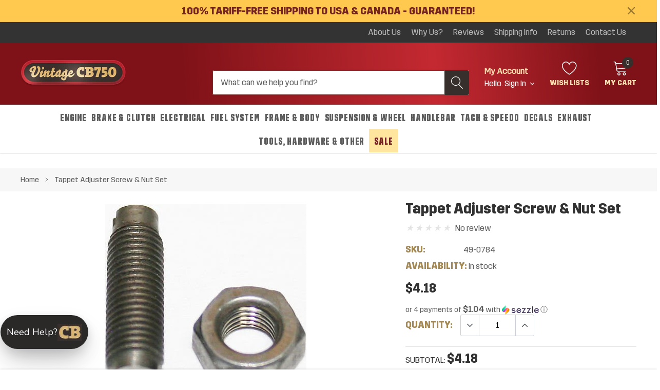

--- FILE ---
content_type: text/html; charset=utf-8
request_url: https://vintagecb750.com/products/tappet-adjuster-screw-nut-set
body_size: 74955
content:
<!doctype html>
<html class="no-js" lang="en">
  <script type="text/javascript">
    (function(c,l,a,r,i,t,y){
        c[a]=c[a]||function(){(c[a].q=c[a].q||[]).push(arguments)};
        t=l.createElement(r);t.async=1;t.src="https://www.clarity.ms/tag/"+i;
        y=l.getElementsByTagName(r)[0];y.parentNode.insertBefore(t,y);
    })(window, document, "clarity", "script", "pezi9c1k2f");
  </script>

  <head>
    <meta charset="utf-8">
    <meta http-equiv="X-UA-Compatible" content="IE=edge">
    <meta name="viewport" content="width=device-width, initial-scale=1, shrink-to-fit=no">
    <meta name="theme-color" content="">
    <link rel="canonical" href="https://vintagecb750.com/products/tappet-adjuster-screw-nut-set"><link rel="shortcut icon" href="//vintagecb750.com/cdn/shop/files/cblogo2_42beae17-eda2-457d-82b8-bf216cf896ee_32x32.jpg?v=1724941374" type="image/png"><title>Tappet Adjuster Screw &amp; Nut Set - VintageCB750</title><meta name="description" content="Buy Tappet Adjuster Screw &amp; Nut Set for only $2.90 at VintageCB750!">

    
        <meta property="og:type" content="product">
        <meta property="og:title" content="Tappet Adjuster Screw &amp; Nut Set">
        
        <meta property="og:image" content="http://vintagecb750.com/cdn/shop/files/tappet-adjuster-screw-nut-set-661520_grande.jpg?v=1732041743">
        <meta property="og:image:secure_url" content="https://vintagecb750.com/cdn/shop/files/tappet-adjuster-screw-nut-set-661520_grande.jpg?v=1732041743">
        
        <meta property="og:price:amount" content="4.18">
        <meta property="og:price:currency" content="USD">
    
    
        <meta property="og:description" content="Buy Tappet Adjuster Screw &amp; Nut Set for only $2.90 at VintageCB750!">
    

    <meta property="og:url" content="https://vintagecb750.com/products/tappet-adjuster-screw-nut-set">
    <meta property="og:site_name" content="VintageCB750">
    <!-- /snippets/social-meta-tags.liquid -->




<meta property="og:site_name" content="VintageCB750">
<meta property="og:url" content="https://vintagecb750.com/products/tappet-adjuster-screw-nut-set">
<meta property="og:title" content="Tappet Adjuster Screw & Nut Set">
<meta property="og:type" content="product">
<meta property="og:description" content="Buy Tappet Adjuster Screw &amp; Nut Set for only $2.90 at VintageCB750!">

    <meta property="og:price:amount" content="4.18">
    <meta property="og:price:currency" content="USD">

<meta property="og:image" content="http://vintagecb750.com/cdn/shop/files/tappet-adjuster-screw-nut-set-661520_1200x1200.jpg?v=1732041743">
<meta property="og:image:secure_url" content="https://vintagecb750.com/cdn/shop/files/tappet-adjuster-screw-nut-set-661520_1200x1200.jpg?v=1732041743">


<meta name="twitter:card" content="summary_large_image">
<meta name="twitter:title" content="Tappet Adjuster Screw & Nut Set">
<meta name="twitter:description" content="Buy Tappet Adjuster Screw &amp; Nut Set for only $2.90 at VintageCB750!">

    <style type="text/css">

	
	
	
	

	@font-face { font-display: swap;
  font-family: Rajdhani;
  font-weight: 700;
  font-style: normal;
  src: url("//vintagecb750.com/cdn/fonts/rajdhani/rajdhani_n7.25ad6e7387a0b32c9dea8f240076d23b3c06600c.woff2") format("woff2"),
       url("//vintagecb750.com/cdn/fonts/rajdhani/rajdhani_n7.18863849438078b0774e5b61305b5af2ee109180.woff") format("woff");
}

	@font-face { font-display: swap;
  font-family: Arimo;
  font-weight: 400;
  font-style: normal;
  src: url("//vintagecb750.com/cdn/fonts/arimo/arimo_n4.a7efb558ca22d2002248bbe6f302a98edee38e35.woff2") format("woff2"),
       url("//vintagecb750.com/cdn/fonts/arimo/arimo_n4.0da809f7d1d5ede2a73be7094ac00741efdb6387.woff") format("woff");
}

	@font-face { font-display: swap;
  font-family: Rajdhani;
  font-weight: 700;
  font-style: normal;
  src: url("//vintagecb750.com/cdn/fonts/rajdhani/rajdhani_n7.25ad6e7387a0b32c9dea8f240076d23b3c06600c.woff2") format("woff2"),
       url("//vintagecb750.com/cdn/fonts/rajdhani/rajdhani_n7.18863849438078b0774e5b61305b5af2ee109180.woff") format("woff");
}

	@font-face { font-display: swap;
  font-family: Rajdhani;
  font-weight: 700;
  font-style: normal;
  src: url("//vintagecb750.com/cdn/fonts/rajdhani/rajdhani_n7.25ad6e7387a0b32c9dea8f240076d23b3c06600c.woff2") format("woff2"),
       url("//vintagecb750.com/cdn/fonts/rajdhani/rajdhani_n7.18863849438078b0774e5b61305b5af2ee109180.woff") format("woff");
}

@font-face { font-display: swap;
  font-family: Rajdhani;
  font-weight: 700;
  font-style: normal;
  src: url("//vintagecb750.com/cdn/fonts/rajdhani/rajdhani_n7.25ad6e7387a0b32c9dea8f240076d23b3c06600c.woff2") format("woff2"),
       url("//vintagecb750.com/cdn/fonts/rajdhani/rajdhani_n7.18863849438078b0774e5b61305b5af2ee109180.woff") format("woff");
}

	@font-face { font-display: swap;
  font-family: Arimo;
  font-weight: 700;
  font-style: normal;
  src: url("//vintagecb750.com/cdn/fonts/arimo/arimo_n7.1d2d0638e6a1228d86beb0e10006e3280ccb2d04.woff2") format("woff2"),
       url("//vintagecb750.com/cdn/fonts/arimo/arimo_n7.f4b9139e8eac4a17b38b8707044c20f54c3be479.woff") format("woff");
}

	@font-face { font-display: swap;
  font-family: Arimo;
  font-weight: 700;
  font-style: normal;
  src: url("//vintagecb750.com/cdn/fonts/arimo/arimo_n7.1d2d0638e6a1228d86beb0e10006e3280ccb2d04.woff2") format("woff2"),
       url("//vintagecb750.com/cdn/fonts/arimo/arimo_n7.f4b9139e8eac4a17b38b8707044c20f54c3be479.woff") format("woff");
}

	@font-face { font-display: swap;
  font-family: Arimo;
  font-weight: 400;
  font-style: italic;
  src: url("//vintagecb750.com/cdn/fonts/arimo/arimo_i4.438ddb21a1b98c7230698d70dc1a21df235701b2.woff2") format("woff2"),
       url("//vintagecb750.com/cdn/fonts/arimo/arimo_i4.0e1908a0dc1ec32fabb5a03a0c9ee2083f82e3d7.woff") format("woff");
}

	@font-face { font-display: swap;
  font-family: Arimo;
  font-weight: 700;
  font-style: italic;
  src: url("//vintagecb750.com/cdn/fonts/arimo/arimo_i7.b9f09537c29041ec8d51f8cdb7c9b8e4f1f82cb1.woff2") format("woff2"),
       url("//vintagecb750.com/cdn/fonts/arimo/arimo_i7.ec659fc855f754fd0b1bd052e606bba1058f73da.woff") format("woff");
}


	
	
	

	
	
	

	
	
	

    
    
    

	
	
	:root{
		--font_size_plus2: 18px; 
		--font_size_base: 16px;
		--font_size_header: 20px;
		--font_size_button: 16px;
		--font_size_heading: 26px;
		--color_body_text: #5d5d5d;
		--color_bg: #ffffff;
		--color_url: #5d5d5d;
		--color_url_hover: #5d5d5d;
		--color_bg_alt: rgba(93, 93, 93, 0.05);

		--font_stack_header: 'font-one', sans-serif;
		--font_style_header: normal;
		--font_weight_header: 700;
		--font_stack_body: 'font-four',sans-serif;
		--font_style_body: normal;
		--font_weight_body: 400;
		--font_stack_heading: 'font-three', sans-serif;
		--font_style_heading: normal;
		--font_weight_heading: 700;

		--font_stack_button: 'font-one', sans-serif;
		--font_style_button: normal;
		--font_weight_button: 700;
		--font_weight_body__bold: 700;
		--font_weight_body__bolder: 700;
		--font_weight_header__bold: 700;
		--color_text_field: #fff;
		--color_text_field_text: #000;
		--color_heading_text: #9c2d24;
		--color_heading_url: #717171;

		--color_btn_primary: #9c2d24;
		--color_btn_primary_border: #9c2d24;
		--color_btn_primary_text: #fde0af;
		--color_btn_primary_hover: #9c2d24;
		--color_btn_primary_border_hover: #9c2d24;
		--color_btn_primary_text_hover: #fde0af;

		--color_btn_secondary_border: #939292;
		--color_btn_secondary_text: #939292;
		--color_btn_secondary_hover: #939292;
		--color_btn_secondary_border_hover: #939292;
		--color_btn_secondary_text_hover: #ffffff;

		--color_small_button_text: #383e47;
		--color_small_button_text_hover: #005599;
		--opacity_image_overlay: 0.4;
		--image_overlay_opacity_hover: 0.8;
		--color_border_form: #cccfd6;
		--color_btn_secondary:;

		--color_section_bg_gray:#f5f5f5;
		--color_section_border: #e2e4e8;
		--color_btt: #000000;
		--color_bg_btt: #ffffff;
		--color_border_btt: #000000;
		--color_cookieMessage:  #ffffff;
		--color_bg_cookieMessage: #000000;
		--color_btn_cookieMessage: #383e47;
		--color_btn_bg_cookieMessage: #ffffff;
		--color_btn_cookieMessage_hover: #ffffff;
		--color_btn_bg_cookieMessage_hover: #58a335;
		--color_notification2: #969696;
		--color_bg_notification2: #ffffff;
		--color_announcement_bar: #752422;
		--color_bg_announcement_bar: #ffc84f;
		--color_border_header_top: #333333;
		--color_time_header_middle: #fde0af;
		--color_header_middle: #ffffff;
		--color_bg_header_middle: #ab3333;
		--color_social: #f04723;
		--color_social_hover: #f04723;
		--color_cart_countPill: #ffffff;
		--color_bg_cart_countPill: #372f2c;
		--color_product_vendor: #323232;
		--color_product_review: #ffc50a;
		--color_product_review_empty: #e4e4e4;
		--color_product_price: #323232;
		--color_product_price_presale: #3c3c3b;
		--color_product_price_sale: #ad2317;
		--color_product_button_text: #ffffff;
		--color_product_button_border: #9c2d24;
		--color_product_button_bg: #9c2d24;
		--color_product_button_text_hover: #9c2d24;
		--color_product_button_border_hover: #9c2d24;
		--color_product_button_bg_hover: #ffffff;
		--color_product_button_soldOut_text: #999999;
		--color_product_button_soldOut_border: #f7f7f7;
		--color_product_button_soldOut_bg: #f7f7f7;
		--product_card_height_procent: 100%;
		--color_product_title: #323232;
		--color_product_title_hover: #323232;
		--color_search_bar: #5e5e5e;
		--color_bg_search_bar: #ffffff;
		--color_border_search_bar: #753231;
		--color_footer_text: #bcbfc5;
		--color_footer_link_hover: #ffffff;
		--color_newsletter_input: #383e47;
		--color_newsletter_input_bg: #ffffff;
		--color_newsletter_input_border: #ffffff;
		--multiCategory_border: #ffffff;
		--multiCategory_color: #ffffff;
		--multiCategory_bg: #241c19;
		--color_border_header_bottom: #f0f0f0;
		--color_bg_header_bottom: #ffffff;
		--color_header_bottom: #5d5d5d;
		--color_logo: #fde0af;
		--logo_size: 26;
		--color_bg_search_btn: #372f2c;
		--color_search_btn: #ffffff;
		--color_label_1: #ffffff;
		--color_bg_label_1: #d95949;
		--color_label_2: #ffffff;
		--color_bg_label_2: #f4ae4d;
		--color_label_3: #ffffff;
		--color_bg_label_3: #41aed6;
		--color_dropdownmenu: #323232;
		--color_bg_dropdownmenu: #ffffff;
		--color_border_dropdownmenu: #ebebeb;
		--color_title_dropdownmenu: #323232;
		--color_badge_text: #ffffff;
		--color_badge_bg: #383e46;
		--color_new_badge_text: #ffffff;
		--color_new_badge_bg: #4563b3;
		--color_soldOut_badge_text: #ffffff;
		--color_soldOut_badge_bg: #b6b6b6;
		--color_bestSellers_badge_text: #ffffff;
		--color_bestSellers_badge_bg: #ed6912;
		--color_sale_badge_text: #ffe0ac;
		--color_sale_badge_bg: #b81010;
		--color_sale_badge_bg: #b81010;
		--color_footer_bg: #2e3034;
		--color_footer_title: #ffffff;
		--color_contact_owner: #303030;
		--bg_contact_owner: #ffffff;
		--border_contact_owner: #e2e4e8;
		--color_footer_block_icon: #323232;
		--bg_footer_block_icon: #ffffff;
		--border_footer_block_icon: #e2e4e8;
		--color_title_footer_block_icon: #323232;
		--footer_bottom_text: #585858;
		--footer_bottom_bg:#f2f2f2;
		--color_header_top: #bab9b9;
		--color_bg_header_top: #333333;
		--color_header_top_shortdescription: #bab9b9;
		--nav_vertical_bg: #fafafa;
		--nav_vertical_color: #383e47;
		--nav_vertical_dropdown_border: #ffffff;
		--nav_vertical_dropdown_bg: #ffffff;

		--svg_select_icon: #{'//vintagecb750.com/cdn/shop/t/21/assets/ico-select.svg?v=146038610840559294621745970904'};



	}
</style>
    <link href="//vintagecb750.com/cdn/shop/t/21/assets/vendor.min.css?v=37158687565064383091745970904" rel="stylesheet">

    <link href="//vintagecb750.com/cdn/shop/t/21/assets/theme-style.css?v=35899306111447302501746740793" rel="stylesheet"><link href="//vintagecb750.com/cdn/shop/t/21/assets/custom.css?v=168046473812917092961767707348" rel="stylesheet"><!-- Google Tag Manager -->
    <script>
      (function(w,d,s,l,i){w[l]=w[l]||[];w[l].push({'gtm.start':
      new Date().getTime(),event:'gtm.js'});var f=d.getElementsByTagName(s)[0],
      j=d.createElement(s),dl=l!='dataLayer'?'&l='+l:'';j.async=true;j.src=
      'https://www.googletagmanager.com/gtm.js?id='+i+dl;f.parentNode.insertBefore(j,f);
      })(window,document,'script','dataLayer','GTM-T693ST3G');
    </script>
    <!-- End Google Tag Manager -->
    <script>
      var theme = {
          strings: {
              addToCart: "Add to cart",
              select_options: "Choose options",
              soldOut: "Sold out",
              unavailable: "Unavailable",
              regularPrice: "Regular price",
              sale: "Sale",
              showMore: "Read More",
              showLess: "Read Less",
              addressError: "Error looking up that address",
              addressNoResults: "No results for that address",
              addressQueryLimit: "You have exceeded the Google API usage limit. Consider upgrading to a \u003ca href=\"https:\/\/developers.google.com\/maps\/premium\/usage-limits\"\u003ePremium Plan\u003c\/a\u003e.",
              authError: "There was a problem authenticating your Google Maps account.",
              newWindow: "Opens in a new window.",
              external: "Opens external website.",
              newWindowExternal: "Opens external website in a new window.",
              quantityMinimumMessage: "Quantity must be 1 or more",
              unitPrice: "Unit price",
              unitPriceSeparator: "per",
              remove: "Remove",
              oneCartCount: "1 item",
              otherCartCount: "[count] items",
              quantityLabel: "Quantity: [count]",
              in_stock: "In stock",
              out_of_stock: "Out of stock",
              previous: "Previous",
              next: "Next",
              added_to_cart: "is added to your shopping cart."
          },

          moneyFormat: "${{amount}}"
      }

      window.shop_currency = "USD";
      window.multi_lang = true;
      window.show_multiple_currencies = false;
      window.show_auto_currency = false;
      window.money_format = "${{amount}}";
      window.router = "";
      document.documentElement.className = document.documentElement.className.replace('no-js', 'js');
    </script><script>window.performance && window.performance.mark && window.performance.mark('shopify.content_for_header.start');</script><meta name="google-site-verification" content="t8ifvru-hJLOFHa0mwBjgROesFBNFzkcntVePG42ZME">
<meta id="shopify-digital-wallet" name="shopify-digital-wallet" content="/62712545441/digital_wallets/dialog">
<meta name="shopify-checkout-api-token" content="47aeb82d8293a4c2e86a7205dffe35ca">
<meta id="in-context-paypal-metadata" data-shop-id="62712545441" data-venmo-supported="false" data-environment="production" data-locale="en_US" data-paypal-v4="true" data-currency="USD">
<link rel="alternate" hreflang="x-default" href="https://vintagecb750.com/products/tappet-adjuster-screw-nut-set">
<link rel="alternate" hreflang="en" href="https://vintagecb750.com/products/tappet-adjuster-screw-nut-set">
<link rel="alternate" hreflang="fr" href="https://vintagecb750.com/fr/products/tappet-adjuster-screw-nut-set">
<link rel="alternate" type="application/json+oembed" href="https://vintagecb750.com/products/tappet-adjuster-screw-nut-set.oembed">
<script async="async" src="/checkouts/internal/preloads.js?locale=en-US"></script>
<link rel="preconnect" href="https://shop.app" crossorigin="anonymous">
<script async="async" src="https://shop.app/checkouts/internal/preloads.js?locale=en-US&shop_id=62712545441" crossorigin="anonymous"></script>
<script id="apple-pay-shop-capabilities" type="application/json">{"shopId":62712545441,"countryCode":"CA","currencyCode":"USD","merchantCapabilities":["supports3DS"],"merchantId":"gid:\/\/shopify\/Shop\/62712545441","merchantName":"VintageCB750","requiredBillingContactFields":["postalAddress","email"],"requiredShippingContactFields":["postalAddress","email"],"shippingType":"shipping","supportedNetworks":["visa","masterCard","amex","discover","jcb"],"total":{"type":"pending","label":"VintageCB750","amount":"1.00"},"shopifyPaymentsEnabled":true,"supportsSubscriptions":true}</script>
<script id="shopify-features" type="application/json">{"accessToken":"47aeb82d8293a4c2e86a7205dffe35ca","betas":["rich-media-storefront-analytics"],"domain":"vintagecb750.com","predictiveSearch":true,"shopId":62712545441,"locale":"en"}</script>
<script>var Shopify = Shopify || {};
Shopify.shop = "dd35a8-3.myshopify.com";
Shopify.locale = "en";
Shopify.currency = {"active":"USD","rate":"1.0"};
Shopify.country = "US";
Shopify.theme = {"name":"REBUY Copy of PlayAbly Game - 2025-02-13","id":138319495329,"schema_name":"Spark","schema_version":"1.1.0","theme_store_id":null,"role":"main"};
Shopify.theme.handle = "null";
Shopify.theme.style = {"id":null,"handle":null};
Shopify.cdnHost = "vintagecb750.com/cdn";
Shopify.routes = Shopify.routes || {};
Shopify.routes.root = "/";</script>
<script type="module">!function(o){(o.Shopify=o.Shopify||{}).modules=!0}(window);</script>
<script>!function(o){function n(){var o=[];function n(){o.push(Array.prototype.slice.apply(arguments))}return n.q=o,n}var t=o.Shopify=o.Shopify||{};t.loadFeatures=n(),t.autoloadFeatures=n()}(window);</script>
<script>
  window.ShopifyPay = window.ShopifyPay || {};
  window.ShopifyPay.apiHost = "shop.app\/pay";
  window.ShopifyPay.redirectState = null;
</script>
<script id="shop-js-analytics" type="application/json">{"pageType":"product"}</script>
<script defer="defer" async type="module" src="//vintagecb750.com/cdn/shopifycloud/shop-js/modules/v2/client.init-shop-cart-sync_IZsNAliE.en.esm.js"></script>
<script defer="defer" async type="module" src="//vintagecb750.com/cdn/shopifycloud/shop-js/modules/v2/chunk.common_0OUaOowp.esm.js"></script>
<script type="module">
  await import("//vintagecb750.com/cdn/shopifycloud/shop-js/modules/v2/client.init-shop-cart-sync_IZsNAliE.en.esm.js");
await import("//vintagecb750.com/cdn/shopifycloud/shop-js/modules/v2/chunk.common_0OUaOowp.esm.js");

  window.Shopify.SignInWithShop?.initShopCartSync?.({"fedCMEnabled":true,"windoidEnabled":true});

</script>
<script>
  window.Shopify = window.Shopify || {};
  if (!window.Shopify.featureAssets) window.Shopify.featureAssets = {};
  window.Shopify.featureAssets['shop-js'] = {"shop-cart-sync":["modules/v2/client.shop-cart-sync_DLOhI_0X.en.esm.js","modules/v2/chunk.common_0OUaOowp.esm.js"],"init-fed-cm":["modules/v2/client.init-fed-cm_C6YtU0w6.en.esm.js","modules/v2/chunk.common_0OUaOowp.esm.js"],"shop-button":["modules/v2/client.shop-button_BCMx7GTG.en.esm.js","modules/v2/chunk.common_0OUaOowp.esm.js"],"shop-cash-offers":["modules/v2/client.shop-cash-offers_BT26qb5j.en.esm.js","modules/v2/chunk.common_0OUaOowp.esm.js","modules/v2/chunk.modal_CGo_dVj3.esm.js"],"init-windoid":["modules/v2/client.init-windoid_B9PkRMql.en.esm.js","modules/v2/chunk.common_0OUaOowp.esm.js"],"init-shop-email-lookup-coordinator":["modules/v2/client.init-shop-email-lookup-coordinator_DZkqjsbU.en.esm.js","modules/v2/chunk.common_0OUaOowp.esm.js"],"shop-toast-manager":["modules/v2/client.shop-toast-manager_Di2EnuM7.en.esm.js","modules/v2/chunk.common_0OUaOowp.esm.js"],"shop-login-button":["modules/v2/client.shop-login-button_BtqW_SIO.en.esm.js","modules/v2/chunk.common_0OUaOowp.esm.js","modules/v2/chunk.modal_CGo_dVj3.esm.js"],"avatar":["modules/v2/client.avatar_BTnouDA3.en.esm.js"],"pay-button":["modules/v2/client.pay-button_CWa-C9R1.en.esm.js","modules/v2/chunk.common_0OUaOowp.esm.js"],"init-shop-cart-sync":["modules/v2/client.init-shop-cart-sync_IZsNAliE.en.esm.js","modules/v2/chunk.common_0OUaOowp.esm.js"],"init-customer-accounts":["modules/v2/client.init-customer-accounts_DenGwJTU.en.esm.js","modules/v2/client.shop-login-button_BtqW_SIO.en.esm.js","modules/v2/chunk.common_0OUaOowp.esm.js","modules/v2/chunk.modal_CGo_dVj3.esm.js"],"init-shop-for-new-customer-accounts":["modules/v2/client.init-shop-for-new-customer-accounts_JdHXxpS9.en.esm.js","modules/v2/client.shop-login-button_BtqW_SIO.en.esm.js","modules/v2/chunk.common_0OUaOowp.esm.js","modules/v2/chunk.modal_CGo_dVj3.esm.js"],"init-customer-accounts-sign-up":["modules/v2/client.init-customer-accounts-sign-up_D6__K_p8.en.esm.js","modules/v2/client.shop-login-button_BtqW_SIO.en.esm.js","modules/v2/chunk.common_0OUaOowp.esm.js","modules/v2/chunk.modal_CGo_dVj3.esm.js"],"checkout-modal":["modules/v2/client.checkout-modal_C_ZQDY6s.en.esm.js","modules/v2/chunk.common_0OUaOowp.esm.js","modules/v2/chunk.modal_CGo_dVj3.esm.js"],"shop-follow-button":["modules/v2/client.shop-follow-button_XetIsj8l.en.esm.js","modules/v2/chunk.common_0OUaOowp.esm.js","modules/v2/chunk.modal_CGo_dVj3.esm.js"],"lead-capture":["modules/v2/client.lead-capture_DvA72MRN.en.esm.js","modules/v2/chunk.common_0OUaOowp.esm.js","modules/v2/chunk.modal_CGo_dVj3.esm.js"],"shop-login":["modules/v2/client.shop-login_ClXNxyh6.en.esm.js","modules/v2/chunk.common_0OUaOowp.esm.js","modules/v2/chunk.modal_CGo_dVj3.esm.js"],"payment-terms":["modules/v2/client.payment-terms_CNlwjfZz.en.esm.js","modules/v2/chunk.common_0OUaOowp.esm.js","modules/v2/chunk.modal_CGo_dVj3.esm.js"]};
</script>
<script>(function() {
  var isLoaded = false;
  function asyncLoad() {
    if (isLoaded) return;
    isLoaded = true;
    var urls = ["https:\/\/sprout-app.thegoodapi.com\/app\/assets\/js\/badges\/cart_badge_script?shop=dd35a8-3.myshopify.com","https:\/\/sprout-app.thegoodapi.com\/app\/badges\/product_script?shop=dd35a8-3.myshopify.com","https:\/\/sprout-app.thegoodapi.com\/app\/assets\/js\/badges\/tree_count_banner_script?shop=dd35a8-3.myshopify.com","https:\/\/hfta-app.herokuapp.com\/get_script\/b71f5110581511efb8372a673b8bcb3e.js?v=428691\u0026shop=dd35a8-3.myshopify.com","https:\/\/cdn.hextom.com\/js\/freeshippingbar.js?shop=dd35a8-3.myshopify.com","https:\/\/loox.io\/widget\/8We461HkaH\/loox.1743378824724.js?shop=dd35a8-3.myshopify.com","https:\/\/cdn.rebuyengine.com\/onsite\/js\/rebuy.js?shop=dd35a8-3.myshopify.com","https:\/\/static.seel.com\/shopify\/worry-free-purchase\/script\/dd35a8-3.myshopify.com.js?shop=dd35a8-3.myshopify.com","https:\/\/sdk.postscript.io\/sdk-script-loader.bundle.js?shopId=541516\u0026shop=dd35a8-3.myshopify.com","https:\/\/cdn.rebuyengine.com\/onsite\/js\/rebuy.js?shop=dd35a8-3.myshopify.com","https:\/\/customer-first-focus.b-cdn.net\/cffPCLoader_min.js?shop=dd35a8-3.myshopify.com","\/\/cdn.shopify.com\/proxy\/87508414d2610a47dd6b21ccef45b35e186cd5d5c74bf578e6b6c9431d933069\/sneakpeek-1.s3.us-east-1.amazonaws.com\/unveild.js?shop=dd35a8-3.myshopify.com\u0026sp-cache-control=cHVibGljLCBtYXgtYWdlPTkwMA","https:\/\/sdk.postscript.io\/sdk-script-loader.bundle.js?shopId=541516\u0026shop=dd35a8-3.myshopify.com","https:\/\/cdn.shopify.com\/s\/files\/1\/0627\/1254\/5441\/t\/21\/assets\/instant-pixel-site_67893f618020494d99df5cbb3f0772a6.js?v=1765846008\u0026shop=dd35a8-3.myshopify.com"];
    for (var i = 0; i < urls.length; i++) {
      var s = document.createElement('script');
      s.type = 'text/javascript';
      s.async = true;
      s.src = urls[i];
      var x = document.getElementsByTagName('script')[0];
      x.parentNode.insertBefore(s, x);
    }
  };
  if(window.attachEvent) {
    window.attachEvent('onload', asyncLoad);
  } else {
    window.addEventListener('load', asyncLoad, false);
  }
})();</script>
<script id="__st">var __st={"a":62712545441,"offset":-18000,"reqid":"300b3260-deb0-4566-bd56-723c4211f5b3-1768470444","pageurl":"vintagecb750.com\/products\/tappet-adjuster-screw-nut-set","u":"3dab3378c86f","p":"product","rtyp":"product","rid":7860898693281};</script>
<script>window.ShopifyPaypalV4VisibilityTracking = true;</script>
<script id="captcha-bootstrap">!function(){'use strict';const t='contact',e='account',n='new_comment',o=[[t,t],['blogs',n],['comments',n],[t,'customer']],c=[[e,'customer_login'],[e,'guest_login'],[e,'recover_customer_password'],[e,'create_customer']],r=t=>t.map((([t,e])=>`form[action*='/${t}']:not([data-nocaptcha='true']) input[name='form_type'][value='${e}']`)).join(','),a=t=>()=>t?[...document.querySelectorAll(t)].map((t=>t.form)):[];function s(){const t=[...o],e=r(t);return a(e)}const i='password',u='form_key',d=['recaptcha-v3-token','g-recaptcha-response','h-captcha-response',i],f=()=>{try{return window.sessionStorage}catch{return}},m='__shopify_v',_=t=>t.elements[u];function p(t,e,n=!1){try{const o=window.sessionStorage,c=JSON.parse(o.getItem(e)),{data:r}=function(t){const{data:e,action:n}=t;return t[m]||n?{data:e,action:n}:{data:t,action:n}}(c);for(const[e,n]of Object.entries(r))t.elements[e]&&(t.elements[e].value=n);n&&o.removeItem(e)}catch(o){console.error('form repopulation failed',{error:o})}}const l='form_type',E='cptcha';function T(t){t.dataset[E]=!0}const w=window,h=w.document,L='Shopify',v='ce_forms',y='captcha';let A=!1;((t,e)=>{const n=(g='f06e6c50-85a8-45c8-87d0-21a2b65856fe',I='https://cdn.shopify.com/shopifycloud/storefront-forms-hcaptcha/ce_storefront_forms_captcha_hcaptcha.v1.5.2.iife.js',D={infoText:'Protected by hCaptcha',privacyText:'Privacy',termsText:'Terms'},(t,e,n)=>{const o=w[L][v],c=o.bindForm;if(c)return c(t,g,e,D).then(n);var r;o.q.push([[t,g,e,D],n]),r=I,A||(h.body.append(Object.assign(h.createElement('script'),{id:'captcha-provider',async:!0,src:r})),A=!0)});var g,I,D;w[L]=w[L]||{},w[L][v]=w[L][v]||{},w[L][v].q=[],w[L][y]=w[L][y]||{},w[L][y].protect=function(t,e){n(t,void 0,e),T(t)},Object.freeze(w[L][y]),function(t,e,n,w,h,L){const[v,y,A,g]=function(t,e,n){const i=e?o:[],u=t?c:[],d=[...i,...u],f=r(d),m=r(i),_=r(d.filter((([t,e])=>n.includes(e))));return[a(f),a(m),a(_),s()]}(w,h,L),I=t=>{const e=t.target;return e instanceof HTMLFormElement?e:e&&e.form},D=t=>v().includes(t);t.addEventListener('submit',(t=>{const e=I(t);if(!e)return;const n=D(e)&&!e.dataset.hcaptchaBound&&!e.dataset.recaptchaBound,o=_(e),c=g().includes(e)&&(!o||!o.value);(n||c)&&t.preventDefault(),c&&!n&&(function(t){try{if(!f())return;!function(t){const e=f();if(!e)return;const n=_(t);if(!n)return;const o=n.value;o&&e.removeItem(o)}(t);const e=Array.from(Array(32),(()=>Math.random().toString(36)[2])).join('');!function(t,e){_(t)||t.append(Object.assign(document.createElement('input'),{type:'hidden',name:u})),t.elements[u].value=e}(t,e),function(t,e){const n=f();if(!n)return;const o=[...t.querySelectorAll(`input[type='${i}']`)].map((({name:t})=>t)),c=[...d,...o],r={};for(const[a,s]of new FormData(t).entries())c.includes(a)||(r[a]=s);n.setItem(e,JSON.stringify({[m]:1,action:t.action,data:r}))}(t,e)}catch(e){console.error('failed to persist form',e)}}(e),e.submit())}));const S=(t,e)=>{t&&!t.dataset[E]&&(n(t,e.some((e=>e===t))),T(t))};for(const o of['focusin','change'])t.addEventListener(o,(t=>{const e=I(t);D(e)&&S(e,y())}));const B=e.get('form_key'),M=e.get(l),P=B&&M;t.addEventListener('DOMContentLoaded',(()=>{const t=y();if(P)for(const e of t)e.elements[l].value===M&&p(e,B);[...new Set([...A(),...v().filter((t=>'true'===t.dataset.shopifyCaptcha))])].forEach((e=>S(e,t)))}))}(h,new URLSearchParams(w.location.search),n,t,e,['guest_login'])})(!0,!0)}();</script>
<script integrity="sha256-4kQ18oKyAcykRKYeNunJcIwy7WH5gtpwJnB7kiuLZ1E=" data-source-attribution="shopify.loadfeatures" defer="defer" src="//vintagecb750.com/cdn/shopifycloud/storefront/assets/storefront/load_feature-a0a9edcb.js" crossorigin="anonymous"></script>
<script crossorigin="anonymous" defer="defer" src="//vintagecb750.com/cdn/shopifycloud/storefront/assets/shopify_pay/storefront-65b4c6d7.js?v=20250812"></script>
<script data-source-attribution="shopify.dynamic_checkout.dynamic.init">var Shopify=Shopify||{};Shopify.PaymentButton=Shopify.PaymentButton||{isStorefrontPortableWallets:!0,init:function(){window.Shopify.PaymentButton.init=function(){};var t=document.createElement("script");t.src="https://vintagecb750.com/cdn/shopifycloud/portable-wallets/latest/portable-wallets.en.js",t.type="module",document.head.appendChild(t)}};
</script>
<script data-source-attribution="shopify.dynamic_checkout.buyer_consent">
  function portableWalletsHideBuyerConsent(e){var t=document.getElementById("shopify-buyer-consent"),n=document.getElementById("shopify-subscription-policy-button");t&&n&&(t.classList.add("hidden"),t.setAttribute("aria-hidden","true"),n.removeEventListener("click",e))}function portableWalletsShowBuyerConsent(e){var t=document.getElementById("shopify-buyer-consent"),n=document.getElementById("shopify-subscription-policy-button");t&&n&&(t.classList.remove("hidden"),t.removeAttribute("aria-hidden"),n.addEventListener("click",e))}window.Shopify?.PaymentButton&&(window.Shopify.PaymentButton.hideBuyerConsent=portableWalletsHideBuyerConsent,window.Shopify.PaymentButton.showBuyerConsent=portableWalletsShowBuyerConsent);
</script>
<script data-source-attribution="shopify.dynamic_checkout.cart.bootstrap">document.addEventListener("DOMContentLoaded",(function(){function t(){return document.querySelector("shopify-accelerated-checkout-cart, shopify-accelerated-checkout")}if(t())Shopify.PaymentButton.init();else{new MutationObserver((function(e,n){t()&&(Shopify.PaymentButton.init(),n.disconnect())})).observe(document.body,{childList:!0,subtree:!0})}}));
</script>
<link id="shopify-accelerated-checkout-styles" rel="stylesheet" media="screen" href="https://vintagecb750.com/cdn/shopifycloud/portable-wallets/latest/accelerated-checkout-backwards-compat.css" crossorigin="anonymous">
<style id="shopify-accelerated-checkout-cart">
        #shopify-buyer-consent {
  margin-top: 1em;
  display: inline-block;
  width: 100%;
}

#shopify-buyer-consent.hidden {
  display: none;
}

#shopify-subscription-policy-button {
  background: none;
  border: none;
  padding: 0;
  text-decoration: underline;
  font-size: inherit;
  cursor: pointer;
}

#shopify-subscription-policy-button::before {
  box-shadow: none;
}

      </style>

<script>window.performance && window.performance.mark && window.performance.mark('shopify.content_for_header.end');</script><!-- BEGIN app block: shopify://apps/autoschema-google-structures/blocks/google-structure-data/17b14c39-0b4b-4288-a8e8-ecd3eee4fb64 --><script>
  // Robust matcher that finds a given @type anywhere in the JSON-LD:
  // - Handles objects, arrays, and @graph
  // - Handles @type as string or array of strings
  function matchesType(node, type) {
    if (!node) return false;
    if (Array.isArray(node)) return node.some(n => matchesType(n, type));
    if (typeof node !== 'object') return false;

    const t = node['@type'];
    if (typeof t === 'string' && t === type) return true;
    if (Array.isArray(t) && t.includes(type)) return true;

    if (Array.isArray(node['@graph']) && node['@graph'].some(n => matchesType(n, type))) return true;

    for (const k in node) {
      if (Object.prototype.hasOwnProperty.call(node, k) && typeof node[k] === 'object') {
        if (matchesType(node[k], type)) return true;
      }
    }
    return false;
  }

  function removeExistingSchema(type) {
    const existingSchemas = document.querySelectorAll('script[type="application/ld+json"]');
    existingSchemas.forEach((script) => {
      if (script.getAttribute('data-added-by') === 'autoSchema') return; // keep ours
      const text = (script.textContent || '').trim();
      if (!text) return;
      try {
        const json = JSON.parse(text);
        if (matchesType(json, type)) script.remove();
      } catch (e) {
        /* ignore invalid JSON */
      }
    });
  }
</script>

<script>
  document.addEventListener('DOMContentLoaded', () => {
    removeExistingSchema("WebSite");
  });
</script>

<script type="application/ld+json" data-added-by="autoSchema">{
  "@context": "https://schema.org/",
  "@type": "WebPage",
  "name": "Tappet-adjuster-screw-nut-set Webpage",
  "speakable": {
    "@type": "SpeakableSpecification",
    "xPath": [
      "/html/head/title",
      "/html/head/meta[@name='description']/@content"
    ]
  },
  "url": "https://vintagecb750.com/products/tappet-adjuster-screw-nut-set"
}</script><script>
  document.addEventListener('DOMContentLoaded', () => {
    // Quick pre-check: if no native <video> or known video iframes exist, skip entirely
    if (!document.querySelector('video, iframe[src*="youtube.com"], iframe[src*="youtu.be"], iframe[src*="vimeo.com"]')) {
      return;
    }

    removeExistingSchema("VideoObject");

    const pageUrl = "https:\/\/vintagecb750.com\/products\/tappet-adjuster-screw-nut-set";
    const pageTitle = "Tappet Adjuster Screw \u0026 Nut Set";
    const pageDesc = "Tappet Adjuster Screw \u0026amp; Nut Set. Each Set includes one Tappet Adjuster Screw and one Nut. Replaces OEM # 90012-426-000 (Adjuster), OEM # 90206-250-000 (Nut).\n\nFits: Honda CB750K (1969-78),\n            CB750F (1975-78) Supersport,\n            CB750A (1976-78) Hondamatic\n Note: 8 Sets Used Per Bike, Order the Quan...";
    const fallbackThumb = "\/\/vintagecb750.com\/cdn\/shop\/files\/tappet-adjuster-screw-nut-set-661520.jpg?v=1732041743" || undefined;
    const publisher = "VintageCB750";

    const maxVideos = 5;

    function ytIdFromUrl(u) {
      try {
        const url = new URL(u);
        if (url.hostname.includes('youtu')) {
          if (url.pathname.startsWith('/embed/')) return url.pathname.split('/embed/')[1].split(/[?&]/)[0];
          if (url.searchParams.get('v')) return url.searchParams.get('v');
          const parts = url.pathname.split('/').filter(Boolean);
          return parts.pop() || null;
        }
      } catch (e) {}
      return null;
    }

    function vimeoIdFromUrl(u) {
      try {
        const url = new URL(u);
        if (url.hostname.includes('vimeo')) {
          const parts = url.pathname.split('/').filter(Boolean);
          const id = parts.pop();
          return /^\d+$/.test(id) ? id : null;
        }
      } catch (e) {}
      return null;
    }

    function thumbFor(src) {
      const y = ytIdFromUrl(src);
      if (y) return "https://i.ytimg.com/vi/" + y + "/hqdefault.jpg";
      return fallbackThumb;
    }

    function isoDurationFromVideoEl(vid) {
      if (!vid || isNaN(vid.duration) || !isFinite(vid.duration) || vid.duration <= 0) return undefined;
      const total = Math.floor(vid.duration);
      const h = Math.floor(total / 3600);
      const m = Math.floor((total % 3600) / 60);
      const s = total % 60;
      return "PT" + (h ? h + "H" : "") + (m ? m + "M" : "") + (s ? s + "S" : "") || undefined;
    }

    function buildFromIframe(ifr) {
      const src = ifr.getAttribute('src') || '';
      const name = ifr.getAttribute('title') || pageTitle;
      return {
        "@context": "https://schema.org",
        "@type": "VideoObject",
        "name": name,
        "description": pageDesc,
        "uploadDate": new Date(document.lastModified || Date.now()).toISOString().split('T')[0],
        "thumbnailUrl": thumbFor(src),
        "embedUrl": src,
        "contentUrl": pageUrl,
        "publisher": { "@type": "Organization", "name": publisher },
        "isFamilyFriendly": true
      };
    }

    function buildFromVideoEl(vid) {
      const src = vid.getAttribute('src') || (vid.querySelector('source') && vid.querySelector('source').getAttribute('src')) || '';
      const poster = vid.getAttribute('poster') || undefined;
      const duration = isoDurationFromVideoEl(vid);
      const name = vid.getAttribute('aria-label') || vid.getAttribute('title') || pageTitle;
      const node = {
        "@context": "https://schema.org",
        "@type": "VideoObject",
        "name": name,
        "description": pageDesc,
        "uploadDate": new Date(document.lastModified || Date.now()).toISOString().split('T')[0],
        "thumbnailUrl": poster || fallbackThumb,
        "contentUrl": src || pageUrl,
        "embedUrl": pageUrl,
        "publisher": { "@type": "Organization", "name": publisher },
        "isFamilyFriendly": true
      };
      if (duration) node.duration = duration;
      return node;
    }

    const seen = new Set();
    const videos = [];

    document.querySelectorAll('iframe[src*="youtube.com"], iframe[src*="youtu.be"], iframe[src*="vimeo.com"]').forEach((ifr) => {
      if (videos.length >= maxVideos) return;
      const src = ifr.getAttribute('src') || '';
      if (!src || seen.has(src)) return;
      seen.add(src);
      videos.push(buildFromIframe(ifr));
    });

    document.querySelectorAll('video').forEach((v) => {
      if (videos.length >= maxVideos) return;
      const src = v.getAttribute('src') || (v.querySelector('source') && v.querySelector('source').getAttribute('src')) || '';
      if (!src || seen.has(src)) return;
      seen.add(src);
      videos.push(buildFromVideoEl(v));
    });

    if (videos.length) {
      const node = document.createElement('script');
      node.type = 'application/ld+json';
      node.setAttribute('data-added-by', 'autoSchema');
      node.textContent = JSON.stringify(
        videos.length === 1 ? videos[0] : { "@context": "https://schema.org", "@graph": videos }
      );
      document.head.appendChild(node);
    }
  });
</script>


<script>
  document.addEventListener('DOMContentLoaded', () => {
    // FAQPage: only inject if no existing FAQ schema (JSON-LD or microdata)
    function hasExistingFaqSchema() {
      // JSON-LD
      const scripts = document.querySelectorAll('script[type="application/ld+json"]');
      for (const s of scripts) {
        if (s.getAttribute('data-added-by') === 'autoSchema') continue;
        const text = (s.textContent || '').trim();
        if (!text) continue;
        try {
          const json = JSON.parse(text);
          if (matchesType(json, 'FAQPage')) return true;
        } catch (e) { /* ignore parse errors */ }
      }
      // Microdata / RDFa
      if (document.querySelector('[itemscope][itemtype*="schema.org/FAQPage"], [itemscope][itemtype*="schema.org\\u002fFAQPage"], [typeof~="FAQPage"]')) {
        return true;
      }
      return false;
    }

    if (hasExistingFaqSchema()) return;

    const maxItems = 22;
    const pageUrl = "https:\/\/vintagecb750.com\/products\/tappet-adjuster-screw-nut-set";
    const pageTitle = "Tappet Adjuster Screw \u0026 Nut Set";
    const pathLc = "\/products\/tappet-adjuster-screw-nut-set";
    const titleLc = "tappet adjuster screw \u0026 nut set";

    function stripHtml(s) {
      const d = document.createElement('div');
      d.innerHTML = s || '';
      return (d.textContent || d.innerText || '').trim();
    }

    function norm(t) { return stripHtml(t).replace(/\s+/g, ' ').trim(); }

    function hasQuestionLike(q) { return !!q && q.includes('?'); }

    function isAnswerLike(a) {
      if (!a) return false;
      const len = a.length;
      if (len >= 30) return true;
      if (/[\.!?]/.test(a)) return true;
      return false;
    }

    function collectFromDetails(root) {
      const res = [];
      root.querySelectorAll('details').forEach(d => {
        const q = norm(d.querySelector('summary')?.textContent);
        if (!hasQuestionLike(q)) return;
        const clone = d.cloneNode(true);
        const sum = clone.querySelector('summary');
        if (sum) sum.remove();
        const a = norm(clone.textContent);
        if (isAnswerLike(a)) res.push({ q, a });
      });
      return res;
    }

    function collectFromPairs(root) {
      const res = [];
      const itemSel = '.faq-item, [data-faq-item], .faq__item, .accordion--faq .accordion__item, .accordion-faq .accordion__item';
      root.querySelectorAll(itemSel).forEach(item => {
        const q = norm(item.querySelector('.faq-question, [data-faq-question], .faq__question, .question, .question-title, .accordion__title, .accordion__heading, [data-accordion-trigger], h3, h4, summary')?.textContent);
        if (!hasQuestionLike(q)) return;
        let a = norm(item.querySelector('.faq-answer, [data-faq-answer], .faq__answer, .answer, .answer-text, .accordion__content, .collapsible__content, .collapsible-content, [data-accordion-content], p, div')?.textContent);
        if (!a) {
          const sib = item.querySelector('.rte') || item.nextElementSibling;
          if (sib) a = norm(sib.textContent);
        }
        if (isAnswerLike(a)) res.push({ q, a });
      });
      return res;
    }

    function collectFromDl(root) {
      const res = [];
      root.querySelectorAll('dl.faq, dl[class*="faq" i]').forEach(dl => {
        const dts = dl.querySelectorAll('dt');
        const dds = dl.querySelectorAll('dd');
        const n = Math.min(dts.length, dds.length);
        for (let i = 0; i < n; i++) {
          const q = norm(dts[i]?.textContent);
          const a = norm(dds[i]?.textContent);
          if (q && a && a.length > 3) res.push({ q, a });
        }
      });
      return res;
    }

    const containerSelectors = [
      '[data-faq]',
      '.faq',
      '.faqs',
      '.faq-list',
      '.faq__list',
      '.faq-section',
      '.section-faq',
      '.section--faq',
      '.faq-block',
      '[data-section-type*="faq" i]',
      '.accordion--faq',
      '.accordion-faq',
      '.accordion-parent',
      'collapsible-tabs',
      '.collapsible-tabs__wrapper',
      '.collapsible--faq',
      '.collapsible-content.faq'
    ];
    const containers = Array.from(document.querySelectorAll(containerSelectors.join(',')));
    const isLikelyFaqPage = containers.length > 0 || /faq|frequently\-?asked/.test(pathLc) || /faq|frequently\-?asked/.test(titleLc);
    let pairs = [];

    if (containers.length) {
      for (const c of containers) {
        pairs = collectFromDetails(c);
        if (pairs.length < 2) pairs = collectFromPairs(c);
        if (pairs.length < 2) pairs = collectFromDl(c);
        if (pairs.length >= 2) break;
      }
    }

    if (pairs.length < 2 && isLikelyFaqPage) {
      const docPairs = collectFromDetails(document);
      if (docPairs.length >= 2) pairs = docPairs;
      if (pairs.length < 2) {
        const altPairs = collectFromDl(document);
        if (altPairs.length >= 2) pairs = altPairs;
      }
    }

    if (!pairs.length) return;

    const seenQ = new Set();
    const items = [];
    for (const { q, a } of pairs) {
      if (!seenQ.has(q)) {
        seenQ.add(q);
        items.push({
          "@type": "Question",
          "name": q,
          "acceptedAnswer": { "@type": "Answer", "text": a }
        });
      }
      if (items.length >= maxItems) break;
    }

    if (!items.length) return;

    const node = document.createElement('script');
    node.type = 'application/ld+json';
    node.setAttribute('data-added-by', 'autoSchema');
    node.textContent = JSON.stringify({
      "@context": "https://schema.org",
      "@type": "FAQPage",
      "mainEntity": items,
      "name": pageTitle + ' - FAQ',
      "url": pageUrl
    });
    document.head.appendChild(node);
  });
</script><script>
    document.addEventListener('DOMContentLoaded', () => {
      removeExistingSchema("Product");
      removeExistingSchema("ProductGroup");
      removeExistingSchema("Organization");
      removeExistingSchema("VideoObject");
    });
  </script><script type="application/ld+json" data-added-by="autoSchema">{
    "@context": "https://schema.org/",
    "@id": "https://vintagecb750.com/products/tappet-adjuster-screw-nut-set#product","@type": "Product","brand": {
      "@type": "Brand",
      "name": "Post &amp; Discount Fedex"
    },
    "category": "Motor Vehicle Engine Parts",
    "description": "Tappet Adjuster Screw \u0026amp; Nut Set. Each Set includes one Tappet Adjuster Screw and one Nut. Replaces OEM # 90012-426-000 (Adjuster), OEM # 90206-250-000 (Nut).Fits: Honda CB750K (1969-78),            CB750F (1975-78) Supersport,            CB750A (1976-78) Hondamatic Note: 8 Sets Used Per Bike, Order the Quantity you Require  Fits: Honda CB650 (1979-82),            CB650C (1980-81) Custom,            CB650SC (1982) Nighthawk  Note: Order the Quantity of Sets your bike requires  Fits: Honda CB500K (1971-73),            CB550F (1975-77) Supersport,            CB550K (1974-78)  Note: Order the Quantity of Sets your bike requires  Fits: Honda CB400A (1978),            CB400T (1980-81),            CB400TI (1978-79),            CB400TII (1978-79),            CB450SC (1982-83),            CB450T (1982) Note: Order the Quantity of Sets your bike requires  Fits: Honda CB360K (1974),            CB360G (1974),            CB360T (1975-76),            CL360K (1974-75) Note: Order the Quantity of Sets your bike requires  Fits: Honda CB125S (1981-82) Note: Order the Quantity of Sets your bike requires  Part Number: 49-0784","mpn": "49-0784","image": ["files/tappet-adjuster-screw-nut-set-661520.jpg"],
    "offers": {
      "@id": "https://vintagecb750.com/products/tappet-adjuster-screw-nut-set?variant=43763480166561#offer",
      "@type": "Offer",
      "availability": "https://schema.org/InStock",
      "price": 4.18,
      "priceCurrency": "USD",
      "priceValidUntil": "2026-02-14",
      "url": "https://vintagecb750.com/products/tappet-adjuster-screw-nut-set?variant=43763480166561",
      "sku": "49-0784",
      "hasMerchantReturnPolicy":{
        "@type": "MerchantReturnPolicy",
        "returnFees": "ReturnFeesCustomerResponsibility",
        "returnPolicyCountry": "CA",
        "applicableCountry": "CA",
        "returnPolicyCategory": "MerchantReturnFiniteReturnWindow",
        "merchantReturnDays": 30,
        "returnMethod": "ReturnByMail"
      },
      "shippingDetails": {
        "@type": "OfferShippingDetails",
        "shippingRate": {
          "@type": "MonetaryAmount",
          "value": 0,
          "currency": "USD"
        },
        "shippingLabel": "Shipping Details Not Provided",
        "shippingDestination": {
          "@type": "DefinedRegion",
          "addressCountry": "CA"},
        "deliveryTime": {
          "@type": "ShippingDeliveryTime",
          "businessDays": {
            "@type": "OpeningHoursSpecification",
            "dayOfWeek": [
              "https://schema.org/Monday",
              "https://schema.org/Tuesday",
              "https://schema.org/Wednesday",
              "https://schema.org/Thursday",
              "https://schema.org/Friday"
            ]
          },
          "handlingTime": {
            "@type": "QuantitativeValue",
            "minValue": 0,
            "maxValue": 2,
            "unitCode": "d"
          },
          "transitTime": {
            "@type": "QuantitativeValue",
            "minValue": 0,
            "maxValue": 20,
            "unitCode": "d"
          }
        }
      }
    },"name": "Tappet Adjuster Screw &amp; Nut Set",
    "url": "https://vintagecb750.com/products/tappet-adjuster-screw-nut-set", "aggregateRating": {
      "@type": "AggregateRating",
      "ratingValue": "5.0",
      "ratingCount": "1"
    }}
  </script><script type="application/ld+json" data-added-by="autoSchema">{
      "@context": "https://schema.org",
      "@type": "ImageObject",
      "name": "Tappet Adjuster Screw &amp; Nut Set - VintageCB750",
      "url": "files/tappet-adjuster-screw-nut-set-661520.jpg",
      "width": "393",
      "height": "372",
      "caption": "Tappet Adjuster Screw &amp; Nut Set",
      "contentUrl": "files/tappet-adjuster-screw-nut-set-661520.jpg",
      "license": "https://www.shopify.com/legal/terms",
      "creditText": "Credit text can be provided upon request",
      "acquireLicensePage": "https://vintagecb750.com",
      "copyrightNotice": "Copyright details can be provided upon request",
      "creator": { "@type": "Person", "name": "Creator information can be shared upon request" }
    }</script><script>
    document.addEventListener('DOMContentLoaded', () => {
      removeExistingSchema("BreadcrumbList");
    });
  </script>

  <script type="application/ld+json" data-added-by="autoSchema">{
    "@context": "https://schema.org",
    "@type": "BreadcrumbList",
    "itemListElement": [
      {
        "@type": "ListItem",
        "position": 1,
        "name": "Home",
        "item": "https://vintagecb750.com"
      },
        {
          "@type": "ListItem",
          "position":2,
          "name": "Tappet Adjuster Screw &amp; Nut Set",
          "item": "https://vintagecb750.com/products/tappet-adjuster-screw-nut-set"
        }]
  }</script><script type="application/ld+json" data-added-by="autoSchema">{
    "@context": "https://schema.org",
    "@type": "ImageObject",
    "name": "VintageCB750 Logo",
    "url": "files/cblogo.jpg",
    "width": "300",
    "height": "300",
    "caption": "VintageCB750 Logo",
    "license": "https://www.shopify.com/legal/terms",
    "creditText": "Credit text can be provided upon request",
    "acquireLicensePage": "https://vintagecb750.com",
    "copyrightNotice": "Copyright details can be provided upon request",
    "creator": { "@type": "Person", "name": "Creator information can be shared upon request" }
  }</script><!-- END app block --><!-- BEGIN app block: shopify://apps/smart-filter-search/blocks/app-embed/5cc1944c-3014-4a2a-af40-7d65abc0ef73 -->

<style>.spf-filter-loading #CollectionProductGrid > * {visibility: hidden;opacity: 0}</style><style>.spf-filter-loading #gf-products>*,.spf-filter-loading [data-globo-filter-items]>*{visibility:hidden;opacity:0}#gf-products{display:-ms-flexbox;margin-right:-15px;margin-left:-15px;padding:0;margin-bottom:0;min-width:100%;width:auto;z-index:1;position:relative;display:-webkit-box;display:flex;justify-content:left;-ms-flex-wrap:wrap;flex-wrap:wrap;height:auto!important}.gf-block-title-skeleton span{width:100%;height:12px;display:block;border-radius:5px;background:#f6f6f7}.gf-top_one .gf-block-title-skeleton span{height:22px;border-radius:2px;min-width:100px}.gf-block-title-skeleton h3::after,.gf-top_one .gf-block-content.gf-block-skeleton{display:none!important}#gf-tree .gf-label.gf-label-skeleton{height:8px;display:block;border-radius:3px!important;background:#f6f6f7}.gf-label-width-75{max-width:75%}.gf-label-width-90{max-width:90%}.gf-label-width-50{max-width:50%}</style>
<link rel="preload" href="https://cdn.shopify.com/extensions/019bc06a-e1a0-798c-a490-600a3b72d540/smart-product-filters-607/assets/globo-filter-critical.css" as="style" onload="this.onload=null;this.rel='stylesheet'">
<noscript><link rel="stylesheet" href="https://cdn.shopify.com/extensions/019bc06a-e1a0-798c-a490-600a3b72d540/smart-product-filters-607/assets/globo-filter-critical.css"></noscript><link href="https://cdn.shopify.com/extensions/019bc06a-e1a0-798c-a490-600a3b72d540/smart-product-filters-607/assets/globo.filter.min.js" as="script" rel="preload">
<link rel="preconnect" href="https://filter-u4.globo.io" crossorigin>
<link rel="dns-prefetch" href="https://filter-u4.globo.io"><link rel="stylesheet" href="https://cdn.shopify.com/extensions/019bc06a-e1a0-798c-a490-600a3b72d540/smart-product-filters-607/assets/globo.YMM.css" media="print" onload="this.media='all'"><link rel="stylesheet" href="https://cdn.shopify.com/extensions/019bc06a-e1a0-798c-a490-600a3b72d540/smart-product-filters-607/assets/globo.search.css" media="print" onload="this.media='all'">

<meta id="search_terms_value" content="" />
<!-- BEGIN app snippet: global.variables --><script>
  window.shopCurrency = "USD";
  window.shopCountry = "CA";
  window.shopLanguageCode = "en";

  window.currentCurrency = "USD";
  window.currentCountry = "US";
  window.currentLanguageCode = "en";

  window.shopCustomer = false

  window.useCustomTreeTemplate = true;
  window.useCustomProductTemplate = true;

  window.GloboFilterRequestOrigin = "https://vintagecb750.com";
  window.GloboFilterShopifyDomain = "dd35a8-3.myshopify.com";
  window.GloboFilterSFAT = "";
  window.GloboFilterSFApiVersion = "2025-04";
  window.GloboFilterProxyPath = "/apps/globofilters";
  window.GloboFilterRootUrl = "";
  window.GloboFilterTranslation = {"search":{"suggestions":"Suggestions","collections":"Collections","pages":"Pages","product":"Product","products":"Products","view_all":"Search for","view_all_products":"View all products","not_found":"Sorry, nothing found for","product_not_found":"No products were found","no_result_keywords_suggestions_title":"Popular searches","no_result_products_suggestions_title":"However, You may like","zero_character_keywords_suggestions_title":"Suggestions","zero_character_popular_searches_title":"Popular searches","zero_character_products_suggestions_title":"Trending products","zero_character_keywords_searches_title":"Hello"},"form":{"heading":"Search products","select":"-- Select --","search":"Search","submit":"Set Bike","clear":"Clear"},"filter":{"filter_by":"Filter By","clear_all":"Clear All","view":"View","clear":"Clear","in_stock":"In Stock","out_of_stock":"Out of Stock","ready_to_ship":"Ready to ship","search":"Search options","choose_values":"Choose values"},"sort":{"sort_by":"Sort By","manually":"Featured","availability_in_stock_first":"Availability","relevance":"Relevance","best_selling":"Best Selling","alphabetically_a_z":"Alphabetically, A-Z","alphabetically_z_a":"Alphabetically, Z-A","price_low_to_high":"Price, low to high","price_high_to_low":"Price, high to low","date_new_to_old":"Date, new to old","date_old_to_new":"Date, old to new","inventory_low_to_high":"Inventory, low to high","inventory_high_to_low":"Inventory, high to low","sale_off":"% Sale off"},"product":{"add_to_cart":"Add to cart","unavailable":"Unavailable","sold_out":"Sold out","sale":"Sale","load_more":"Load more","limit":"Show","search":"Search Products","no_results":"Sorry, there are no products in this collection"},"labels":{"142671":"Collection","142672":"Category","142673":"Vendor","142674":"Product Type","142675":"Price","142676":"Percent Sale","142677":"Availability","142678":"Tag","142679":"Ready To Ship","142680":"Title","143446":"Category","143447":"Sub Category","152204":"Bike Model","152227":"Series Model"}};
  window.isMultiCurrency =true;
  window.globoEmbedFilterAssetsUrl = 'https://cdn.shopify.com/extensions/019bc06a-e1a0-798c-a490-600a3b72d540/smart-product-filters-607/assets/';
  window.assetsUrl = window.globoEmbedFilterAssetsUrl;
  window.GloboMoneyFormat = "${{amount}}";
</script><!-- END app snippet -->
<script type="text/javascript" hs-ignore data-ccm-injected>
document.getElementsByTagName('html')[0].classList.add('spf-filter-loading', 'spf-has-filter');
window.enabledEmbedFilter = true;
window.sortByRelevance = false;
window.moneyFormat = "${{amount}}";
window.GloboMoneyWithCurrencyFormat = "${{amount}} USD";
window.filesUrl = '//vintagecb750.com/cdn/shop/files/';
window.GloboThemesInfo ={"133598445729":{"id":133598445729,"name":"Dawn","theme_store_id":887,"theme_name":"Dawn"},"136043987105":{"id":136043987105,"name":"Backup July 11, 2024","theme_store_id":911,"theme_name":"Spark","theme_version":"1.1.0"},"136393654433":{"id":136393654433,"name":"Backup August 9th, 2024","theme_store_id":911,"theme_name":"Spark","theme_version":"1.1.0"},"136469577889":{"id":136469577889,"name":"Backup August 16, 2024","theme_store_id":911,"theme_name":"Spark","theme_version":"1.1.0"},"134822297761":{"id":134822297761,"name":"spark-2-0-0-sections","theme_store_id":911,"theme_name":"Spark","theme_version":"1.1.0"},"134822396065":{"id":134822396065,"name":"spark-2-0-0-sections - LIVE","theme_store_id":911,"theme_name":"Spark","theme_version":"1.1.0"},"135187071137":{"id":135187071137,"name":"Copy of spark-2-0-0-sections - LIVE Globo Filter","theme_store_id":911,"theme_name":"Spark","theme_version":"1.1.0"},"135715553441":{"id":135715553441,"name":"BACKUP spark-2-0-0-sections - LIVE - JUNE 11 2024","theme_store_id":911,"theme_name":"Spark","theme_version":"1.1.0"},"135773683873":{"id":135773683873,"name":"Backup June 17, 2024","theme_store_id":911,"theme_name":"Spark","theme_version":"1.1.0"},"135784661153":{"id":135784661153,"name":"backup June 18, 2024","theme_store_id":911,"theme_name":"Spark","theme_version":"1.1.0"},"135848001697":{"id":135848001697,"name":"June 24, 2024 Backup","theme_store_id":911,"theme_name":"Spark","theme_version":"1.1.0"},"135972913313":{"id":135972913313,"name":"Backup July 5, 2024","theme_store_id":911,"theme_name":"Spark","theme_version":"1.1.0"}};



var GloboEmbedFilterConfig = {
api: {filterUrl: "https://filter-u4.globo.io/filter",searchUrl: "https://filter-u4.globo.io/search", url: "https://filter-u4.globo.io"},
shop: {
name: "VintageCB750",
url: "https://vintagecb750.com",
domain: "dd35a8-3.myshopify.com",
locale: "en",
cur_locale: "en",
predictive_search_url: "/search/suggest",
country_code: "CA",
root_url: "",
cart_url: "/cart",
search_url: "/search",
cart_add_url: "/cart/add",
search_terms_value: "",
product_image: {width: 360, height: 504},
no_image_url: "https://cdn.shopify.com/s/images/themes/product-1.png",
swatches: [],
swatchConfig: {"enable":true,"color":["colour","color"],"label":["size"]},
enableRecommendation: false,
hideOneValue: false,
newUrlStruct: true,
newUrlForSEO: false,themeTranslation:{"homepage":{"onboarding":{"product_title":"Your product's name"}},"products":{"product":{"on_sale":"Sale","sold_out":"Sold out"}}},redirects: [],
images: {},
settings: {"type_header_font":{"error":"json not allowed for this object"},"type_header_base_size":20,"logo_size":26,"type_base_font":{"error":"json not allowed for this object"},"type_base_size":16,"type_heading_font":{"error":"json not allowed for this object"},"type_heading_size":26,"type_button_font":{"error":"json not allowed for this object"},"type_button_size":16,"favicon":"\/\/vintagecb750.com\/cdn\/shop\/files\/cblogo2_42beae17-eda2-457d-82b8-bf216cf896ee.jpg?v=1724941374","enable_opengraph":true,"image_share":null,"body_layout":"default","header_layout":"header_1","footer_layout":"footer_3","product_layout":"layout-3","productCard_layout":"layout_1","product_card_height_procent":100,"image_swap":false,"show_product_quickview":false,"display_countdown":true,"show_product_vendor":false,"show_product_title":true,"show_product_reviews":false,"show_product_price":true,"show_product_button":true,"show_wishlist":true,"show_wishlist_mb":false,"show_product_compare":false,"show_product_compare_mb":false,"time_new":30,"number_product":30,"type_label_sale":"text","qv_enable_zoom":true,"qv_enable_fancybox":true,"qv_display_product_reviews":true,"qv_show_sold_in":false,"qv_item_prd":"3,5,6,7,8,10,12,15","qv_item_prds":"sold in last","qv_hours_prs":"10,15,16,17,18,20,25,35","qv_item_hours":"hours","qv_display_vendor":false,"qv_display_product_sku":true,"qv_display_availability":true,"qv_display_product_type":true,"qv_display_countdown":false,"qv_display_price":true,"qv_display_subtotal":true,"qv_show_quantity_selector":true,"qv_display_short_description":true,"type_short_description_qv":"default","qv_number_words":"16","option_swatch":true,"option_color_swatch":"Color","qv_dpl_customers_view":false,"qv_title_view":"customers are viewing this product","qv_number_view":"283, 100, 59, 11, 14, 185, 193, 165, 50, 38, 99, 112, 46, 10, 125, 200, 250, 18","qv_display_product_detail_share":true,"qv_share_text":"Share","qv_display_trust_img":true,"qv_img_trust":null,"terms_conditions":false,"terms_conditions_text":"I agree with the terms and conditions","enable_backtotop":true,"enable_search_trending":false,"trending_search_title":"trending","trending_search_item_1":"Oil filter","trending_search_item_2":"tail light bulb","trending_search_item_3":"fuses","trending_search_item_4":"","trending_search_item_5":"","trending_search_item_6":"","enable_search_popular_products":false,"popular_products_search_title":"Popular Products","popular_products_collection":"tools","popular_products_limit":3,"enable_multilevel_categories":true,"category_filter_title":"Find Your CB Part","category_filter_des":"","category_filter_label1":"Series Model","category_filter_label2":"Bike Model","category_filter_label3":"Category","category_filter":"main-menu","enable_shopify_payments_currencies":false,"enable_multiple_currencies":false,"enable_auto_currency":false,"currency_1_unit":"USD","currency_1_icon":"\u003csvg viewbox=\"0 0 512 512\" id=\"icon-usd\" class=\"icon-flag\"\u003e     \u003ccircle style=\"fill:#F0F0F0;\" cx=\"256\" cy=\"256\" r=\"256\"\u003e\u003c\/circle\u003e     \u003cg\u003e         \u003cpath style=\"fill:#D80027;\" d=\"M244.87,256H512c0-23.106-3.08-45.49-8.819-66.783H244.87V256z\"\u003e\u003c\/path\u003e         \u003cpath style=\"fill:#D80027;\" d=\"M244.87,122.435h229.556c-15.671-25.572-35.708-48.175-59.07-66.783H244.87V122.435z\"\u003e\u003c\/path\u003e         \u003cpath style=\"fill:#D80027;\" d=\"M256,512c60.249,0,115.626-20.824,159.356-55.652H96.644C140.374,491.176,195.751,512,256,512z\"\u003e\u003c\/path\u003e         \u003cpath style=\"fill:#D80027;\" d=\"M37.574,389.565h436.852c12.581-20.529,22.338-42.969,28.755-66.783H8.819             C15.236,346.596,24.993,369.036,37.574,389.565z\"\u003e\u003c\/path\u003e     \u003c\/g\u003e     \u003cpath style=\"fill:#0052B4;\" d=\"M118.584,39.978h23.329l-21.7,15.765l8.289,25.509l-21.699-15.765L85.104,81.252l7.16-22.037         C73.158,75.13,56.412,93.776,42.612,114.552h7.475l-13.813,10.035c-2.152,3.59-4.216,7.237-6.194,10.938l6.596,20.301l-12.306-8.941         c-3.059,6.481-5.857,13.108-8.372,19.873l7.267,22.368h26.822l-21.7,15.765l8.289,25.509l-21.699-15.765l-12.998,9.444         C0.678,234.537,0,245.189,0,256h256c0-141.384,0-158.052,0-256C205.428,0,158.285,14.67,118.584,39.978z M128.502,230.4         l-21.699-15.765L85.104,230.4l8.289-25.509l-21.7-15.765h26.822l8.288-25.509l8.288,25.509h26.822l-21.7,15.765L128.502,230.4z          M120.213,130.317l8.289,25.509l-21.699-15.765l-21.699,15.765l8.289-25.509l-21.7-15.765h26.822l8.288-25.509l8.288,25.509h26.822         L120.213,130.317z M220.328,230.4l-21.699-15.765L176.93,230.4l8.289-25.509l-21.7-15.765h26.822l8.288-25.509l8.288,25.509h26.822         l-21.7,15.765L220.328,230.4z M212.039,130.317l8.289,25.509l-21.699-15.765l-21.699,15.765l8.289-25.509l-21.7-15.765h26.822         l8.288-25.509l8.288,25.509h26.822L212.039,130.317z M212.039,55.743l8.289,25.509l-21.699-15.765L176.93,81.252l8.289-25.509         l-21.7-15.765h26.822l8.288-25.509l8.288,25.509h26.822L212.039,55.743z\"\u003e\u003c\/path\u003e\u003cg\u003e\u003c\/g\u003e\u003cg\u003e\u003c\/g\u003e\u003cg\u003e\u003c\/g\u003e\u003cg\u003e\u003c\/g\u003e\u003cg\u003e\u003c\/g\u003e\u003cg\u003e\u003c\/g\u003e\u003cg\u003e\u003c\/g\u003e\u003cg\u003e\u003c\/g\u003e\u003cg\u003e\u003c\/g\u003e\u003cg\u003e\u003c\/g\u003e\u003cg\u003e\u003c\/g\u003e\u003cg\u003e\u003c\/g\u003e\u003cg\u003e\u003c\/g\u003e\u003cg\u003e\u003c\/g\u003e\u003cg\u003e\u003c\/g\u003e \u003c\/svg\u003e","currency_2_unit":"CAD","currency_2_icon":"\u003csvg xmlns=\"http:\/\/www.w3.org\/2000\/svg\" width=\"17\" height=\"18\" viewbox=\"-1953 -2031 3906 4061\"\u003e \t\u003cpath fill=\"#f00\" d=\"m-90 2030 45-863a95 95 0 0 0-111-98l-859 151 116-320a65 65 0 0 0-20-73l-941-762 212-99a65 65 0 0 0 34-79l-186-572 542 115a65 65 0 0 0 73-38l105-247 423 454a65 65 0 0 0 111-57l-204-1052 327 189a65 65 0 0 0 91-27l332-652 332 652a65 65 0 0 0 91 27l327-189-204 1052a65 65 0 0 0 111 57l423-454 105 247a65 65 0 0 0 73 38l542-115-186 572a65 65 0 0 0 34 79l212 99-941 762a65 65 0 0 0-20 73l116 320-859-151a95 95 0 0 0-111 98l45 863z\"\u003e\u003c\/path\u003e \u003c\/svg\u003e","currency_3_unit":"","currency_3_icon":"","currency_4_unit":"","currency_4_icon":"","currency_5_unit":"","currency_5_icon":"","currency_6_unit":"","currency_6_icon":"","currency_7_unit":"","currency_7_icon":"","currency_8_unit":"","currency_8_icon":"","currency_9_unit":"","currency_9_icon":"","currency_10_unit":"","currency_10_icon":"","enable_multilang":true,"lange_1":"EN","lange_1_icon":"\u003csvg viewbox=\"0 0 512 512\" id=\"icon-eng\" class=\"icon-flag\"\u003e     \u003ccircle style=\"fill:#F0F0F0;\" cx=\"256\" cy=\"256\" r=\"256\"\u003e\u003c\/circle\u003e     \u003cg\u003e         \u003cpath style=\"fill:#0052B4;\" d=\"M52.92,100.142c-20.109,26.163-35.272,56.318-44.101,89.077h133.178L52.92,100.142z\"\u003e\u003c\/path\u003e         \u003cpath style=\"fill:#0052B4;\" d=\"M503.181,189.219c-8.829-32.758-23.993-62.913-44.101-89.076l-89.075,89.076H503.181z\"\u003e\u003c\/path\u003e         \u003cpath style=\"fill:#0052B4;\" d=\"M8.819,322.784c8.83,32.758,23.993,62.913,44.101,89.075l89.074-89.075L8.819,322.784L8.819,322.784             z\"\u003e\u003c\/path\u003e         \u003cpath style=\"fill:#0052B4;\" d=\"M411.858,52.921c-26.163-20.109-56.317-35.272-89.076-44.102v133.177L411.858,52.921z\"\u003e\u003c\/path\u003e         \u003cpath style=\"fill:#0052B4;\" d=\"M100.142,459.079c26.163,20.109,56.318,35.272,89.076,44.102V370.005L100.142,459.079z\"\u003e\u003c\/path\u003e         \u003cpath style=\"fill:#0052B4;\" d=\"M189.217,8.819c-32.758,8.83-62.913,23.993-89.075,44.101l89.075,89.075V8.819z\"\u003e\u003c\/path\u003e         \u003cpath style=\"fill:#0052B4;\" d=\"M322.783,503.181c32.758-8.83,62.913-23.993,89.075-44.101l-89.075-89.075V503.181z\"\u003e\u003c\/path\u003e         \u003cpath style=\"fill:#0052B4;\" d=\"M370.005,322.784l89.075,89.076c20.108-26.162,35.272-56.318,44.101-89.076H370.005z\"\u003e\u003c\/path\u003e     \u003c\/g\u003e     \u003cg\u003e         \u003cpath style=\"fill:#D80027;\" d=\"M509.833,222.609h-220.44h-0.001V2.167C278.461,0.744,267.317,0,256,0             c-11.319,0-22.461,0.744-33.391,2.167v220.44v0.001H2.167C0.744,233.539,0,244.683,0,256c0,11.319,0.744,22.461,2.167,33.391             h220.44h0.001v220.442C233.539,511.256,244.681,512,256,512c11.317,0,22.461-0.743,33.391-2.167v-220.44v-0.001h220.442             C511.256,278.461,512,267.319,512,256C512,244.683,511.256,233.539,509.833,222.609z\"\u003e\u003c\/path\u003e         \u003cpath style=\"fill:#D80027;\" d=\"M322.783,322.784L322.783,322.784L437.019,437.02c5.254-5.252,10.266-10.743,15.048-16.435             l-97.802-97.802h-31.482V322.784z\"\u003e\u003c\/path\u003e         \u003cpath style=\"fill:#D80027;\" d=\"M189.217,322.784h-0.002L74.98,437.019c5.252,5.254,10.743,10.266,16.435,15.048l97.802-97.804             V322.784z\"\u003e\u003c\/path\u003e         \u003cpath style=\"fill:#D80027;\" d=\"M189.217,189.219v-0.002L74.981,74.98c-5.254,5.252-10.266,10.743-15.048,16.435l97.803,97.803             H189.217z\"\u003e\u003c\/path\u003e         \u003cpath style=\"fill:#D80027;\" d=\"M322.783,189.219L322.783,189.219L437.02,74.981c-5.252-5.254-10.743-10.266-16.435-15.047             l-97.802,97.803V189.219z\"\u003e\u003c\/path\u003e\u003c\/g\u003e\u003cg\u003e\u003c\/g\u003e\u003cg\u003e\u003c\/g\u003e\u003cg\u003e\u003c\/g\u003e\u003cg\u003e\u003c\/g\u003e\u003cg\u003e\u003c\/g\u003e\u003cg\u003e\u003c\/g\u003e\u003cg\u003e\u003c\/g\u003e\u003cg\u003e\u003c\/g\u003e\u003cg\u003e\u003c\/g\u003e\u003cg\u003e\u003c\/g\u003e\u003cg\u003e\u003c\/g\u003e\u003cg\u003e\u003c\/g\u003e\u003cg\u003e\u003c\/g\u003e\u003cg\u003e\u003c\/g\u003e\u003cg\u003e\u003c\/g\u003e \u003c\/svg\u003e","lange_2":"de","lange_2_icon":"\u003csvg viewbox=\"0 0 512 512\" id=\"icon-germany\" class=\"icon-flag\"\u003e     \u003cpath style=\"fill:#FFDA44;\" d=\"M15.923,345.043C52.094,442.527,145.929,512,256,512s203.906-69.473,240.077-166.957L256,322.783         L15.923,345.043z\"\u003e\u003c\/path\u003e     \u003cpath style=\"fill:#000000;\" d=\"M256,0C145.929,0,52.094,69.472,15.923,166.957L256,189.217l240.077-22.261C459.906,69.472,366.071,0,256,0z\"\u003e\u003c\/path\u003e     \u003cpath style=\"fill:#D80027;\" d=\"M15.923,166.957C5.633,194.69,0,224.686,0,256s5.633,61.31,15.923,89.043h480.155         C506.368,317.31,512,287.314,512,256s-5.632-61.31-15.923-89.043H15.923z\"\u003e\u003c\/path\u003e\u003cg\u003e\u003c\/g\u003e\u003cg\u003e\u003c\/g\u003e\u003cg\u003e\u003c\/g\u003e\u003cg\u003e\u003c\/g\u003e\u003cg\u003e\u003c\/g\u003e\u003cg\u003e\u003c\/g\u003e\u003cg\u003e\u003c\/g\u003e\u003cg\u003e\u003c\/g\u003e\u003cg\u003e\u003c\/g\u003e\u003cg\u003e\u003c\/g\u003e\u003cg\u003e\u003c\/g\u003e\u003cg\u003e\u003c\/g\u003e\u003cg\u003e\u003c\/g\u003e\u003cg\u003e\u003c\/g\u003e\u003cg\u003e\u003c\/g\u003e \u003c\/svg\u003e","lange_3":"","lange_3_icon":"","lange_4":"","lange_4_icon":"","lange_5":"","lange_5_icon":"","lange_6":"","lange_6_icon":"","display_popup_newsletter":false,"when_to_show":"first_time","popup_newsletter_expire":7,"popup_newsletter_delay":1,"newsletter":"\/\/vintagecb750.com\/cdn\/shop\/files\/bike-2865506_960_720.jpg?v=1723328882","popup_newsletter_title":"Join a community of Honda CB enthusiasts. Exclusive content awaits.","popup_newsletter_des_1":"Fuel your CB passion with expert articles and deals. Unlock a world of CB knowledge and savings. Subscribe now!","popup_newsletter_des":"","popup_newsletter_text_note":"Don't show again","newssletter_success_text":"You have successfully subscribed!","newssletter_error_text":"This email address is already registered!","display_popup_social":false,"enable_ask_an_expert":false,"ask_an_expert_header":"Have Questions?","ask_an_expert_des":"Ask The Automotive Experts anything on Speedo-Demo. We will follow up with you via email within 24-48 hours.","ask_an_expert_title":"Please answer the following questionnaire","enable_ask_do_you_need":true,"ask_do_you_need":"Do You Need","ask_do_you_need_1":"Pricing","ask_do_you_need_2":"Answers","ask_do_you_need_3":"Both","ask_form_mess":"What can i help you with today ?","enable_how_would_you_like_me_to_contact_you":true,"how_would_you_like_me_to_contact_you":"How would you like me to contact you?","contact_with_you_1":"Phone","contact_with_you_2":"Email","contact_with_you_3":"Both","display_someone-purchased":false,"display_someone-purchased_mb":false,"show_someone-purchased":"left","autorotate_speed":8,"text":"Someone recently bought a","someone_recently_product_1":"lobortis-maxim-tesque-lobortis-acuinon-efficitur-dapinica","from_ago_1":"20 minutes ago from Blackburn, UK","someone_recently_product_2":"orci-malestus-sonec-laoreet-tortor-malesuada-libero","from_ago_2":"40 minutes ago, from Blue Mountains, Australia","someone_recently_product_3":"","from_ago_3":"","someone_recently_product_4":"","from_ago_4":"","someone_recently_product_5":"","from_ago_5":"","display_gdpr":false,"display_gdpr_mb":false,"show_gdpr":"right","gdpr_content":"We use cookies to improve your experience on our website. Read about how we use cookies in our Privacy Policy. By browsing this website, you agree to our use of cookies.","gdpr_privacy_policy_text":"privacy policy","gdpr_privacy_policy_link":"https:\/\/policies.google.com","gdpr_accept_cookies_text":"accept","color_body_text":"#5d5d5d","color_url":"#5d5d5d","color_url_hover":"#5d5d5d","color_body_bg":"#ffffff","color_heading_text":"#9c2d24","color_heading_url":"#717171","color_section_border":"#e2e4e8","color_section_bg_gray":"#f5f5f5","color_button_text":"#fde0af","color_button_border":"#9c2d24","color_button":"#9c2d24","color_button_text_hover":"#fde0af","color_button_border_hover":"#9c2d24","color_button_hover":"#9c2d24","color_button_secondary_text":"#939292","color_button_secondary_border":"#939292","color_button_secondary":"","color_button_secondary_text_hover":"#ffffff","color_button_secondary_border_hover":"#939292","color_button_secondary_hover":"#939292","color_small_button_text":"#383e47","color_small_button_text_hover":"#005599","color_product_vendor":"#323232","color_product_title":"#323232","color_product_title_hover":"#323232","color_product_review":"#ffc50a","color_product_review_empty":"#e4e4e4","color_product_price":"#323232","color_product_price_sale":"#ad2317","color_product_price_presale":"#3c3c3b","color_product_button_text":"#ffffff","color_product_button_bg":"#9c2d24","color_product_button_border":"#9c2d24","color_product_button_text_hover":"#9c2d24","color_product_button_bg_hover":"#ffffff","color_product_button_border_hover":"#9c2d24","color_product_button_soldOut_text":"#999999","color_product_button_soldOut_bg":"#f7f7f7","color_product_button_soldOut_border":"#f7f7f7","color_badge_text":"#ffffff","color_badge_bg":"#383e46","color_new_badge_text":"#ffffff","color_new_badge_bg":"#4563b3","color_sale_badge_text":"#ffe0ac","color_sale_badge_bg":"#b81010","color_soldOut_badge_text":"#ffffff","color_soldOut_badge_bg":"#b6b6b6","color_bestSellers_badge_text":"#ffffff","color_bestSellers_badge_bg":"#ed6912","color_text_field_text":"#000","color_text_field_border":"#cccfd6","color_text_field":"#fff","image_overlay_opacity":40,"color_btt":"#000000","color_border_btt":"#000000","color_bg_btt":"#ffffff","color_cookieMessage":"#ffffff","color_bg_cookieMessage":"#000000","color_btn_cookieMessage":"#383e47","color_btn_bg_cookieMessage":"#ffffff","color_btn_cookieMessage_hover":"#ffffff","color_btn_bg_cookieMessage_hover":"#58a335","color_notification2":"#969696","color_bg_notification2":"#ffffff","multiCategory_color":"#ffffff","multiCategory_border":"#ffffff","multiCategory_bg":"#241c19","color_announcement_bar":"#752422","color_bg_announcement_bar":"#ffc84f","color_header_top":"#bab9b9","color_bg_header_top":"#333333","color_border_header_top":"#333333","color_header_top_shortdescription":"#bab9b9","color_header_middle":"#ffffff","color_bg_header_middle":"#ab3333","color_time_header_middle":"#fde0af","color_logo":"#fde0af","color_search_bar":"#5e5e5e","color_border_search_bar":"#753231","color_bg_search_bar":"#ffffff","color_search_btn":"#ffffff","color_bg_search_btn":"#372f2c","color_cart_countPill":"#ffffff","color_bg_cart_countPill":"#372f2c","color_header_bottom":"#5d5d5d","color_border_header_bottom":"#f0f0f0","color_bg_header_bottom":"#ffffff","color_label_1":"#ffffff","color_bg_label_1":"#d95949","color_label_2":"#ffffff","color_bg_label_2":"#f4ae4d","color_label_3":"#ffffff","color_bg_label_3":"#41aed6","nav_vertical_bg":"#fafafa","nav_vertical_color":"#383e47","nav_vertical_dropdown_bg":"#ffffff","nav_vertical_dropdown_border":"#ffffff","color_title_dropdownmenu":"#323232","color_dropdownmenu":"#323232","color_border_dropdownmenu":"#ebebeb","color_bg_dropdownmenu":"#ffffff","color_social":"#f04723","color_social_hover":"#f04723","color_footer_title":"#ffffff","color_footer_text":"#bcbfc5","color_footer_link_hover":"#ffffff","color_footer_bg":"#2e3034","color_contact_owner":"#303030","bg_contact_owner":"#ffffff","border_contact_owner":"#e2e4e8","color_footer_block_icon":"#323232","color_title_footer_block_icon":"#323232","bg_footer_block_icon":"#ffffff","border_footer_block_icon":"#e2e4e8","color_newsletter_input":"#383e47","color_newsletter_input_bg":"#ffffff","color_newsletter_input_border":"#ffffff","footer_social":"#ffffff","footer_social_border":"#636364","footer_bottom_text":"#585858","footer_bottom_bg":"#f2f2f2","share_image":null,"share_facebook":true,"share_twitter":false,"share_pinterest":false,"social_twitter_link":"","social_facebook_link":"https:\/\/www.facebook.com\/Vintagecb750","social_pinterest_link":"","social_instagram_link":"https:\/\/www.instagram.com\/vintagecb750\/","social_tumblr_link":"","social_snapchat_link":"","social_youtube_link":"","social_vimeo_link":"","show_shipping_calculator":false,"shipping_calculator_heading":"Get shipping estimates","shipping_calculator_default_country":"Canada","css_enable":false,"customcss_enable":true,"checkout_header_image":null,"checkout_logo_image":null,"checkout_logo_position":"left","checkout_logo_size":"medium","checkout_body_background_image":null,"checkout_body_background_color":"#fff","checkout_input_background_color_mode":"white","checkout_sidebar_background_image":null,"checkout_sidebar_background_color":"#fafafa","checkout_heading_font":"-apple-system, BlinkMacSystemFont, 'Segoe UI', Roboto, Helvetica, Arial, sans-serif, 'Apple Color Emoji', 'Segoe UI Emoji', 'Segoe UI Symbol'","checkout_body_font":"-apple-system, BlinkMacSystemFont, 'Segoe UI', Roboto, Helvetica, Arial, sans-serif, 'Apple Color Emoji', 'Segoe UI Emoji', 'Segoe UI Symbol'","checkout_accent_color":"#197bbd","checkout_button_color":"#197bbd","checkout_error_color":"#e32c2b","qv_use_color_swatch":true,"qv_option_color_swatch":"Color","qv_use_size_swatch":true,"qv_option_size_swatch":"Size","qv_use_material_swatch":true,"qv_option_material_swatch":"Material","multilevel_categories_position":"slideshow","color_notification":"#ffffff","color_bg_notification":"#ed6912","color_newsletter_btn":"#ffffff","color_newsletter_btn_bg":"#b20000","color_icon_list":"#b20000","color_icon_list_icon":"#ffffff","color_icon_list_text":"#ffffff","i-currency-1":"shopify:\/\/shop_images\/i-currency-1.png","i-currency-2":"shopify:\/\/shop_images\/i-currency-2.png","i-currency-3":"shopify:\/\/shop_images\/i-currency-4.png","i-currency-4":"","i-currency-5":"","i-currency-6":"","i-currency-7":"","i-currency-8":"","i-currency-9":"","i-currency-10":"","i_lang_1":"shopify:\/\/shop_images\/i-currency-3.png","i_lang_2":"shopify:\/\/shop_images\/i-currency-5.png","customer_layout":"customer_area"},
gridSettings: {"layout":"theme","useCustomTemplate":true,"useCustomTreeTemplate":true,"skin":5,"limits":[6,12,18,24,30,36,42,48,54,108],"productsPerPage":54,"sorts":["best-selling","title-ascending","title-descending","price-ascending","price-descending"],"noImageUrl":"https:\/\/cdn.shopify.com\/s\/images\/themes\/product-1.png","imageWidth":"360","imageHeight":"504","imageRatio":140,"imageSize":"360_504","alignment":"left","hideOneValue":false,"elements":["soldoutLabel","saleLabel","quickview","addToCart","vendor","swatch","price","secondImage"],"saleLabelClass":" sale-text","saleMode":3,"gridItemClass":"spf-col-xl-4 spf-col-lg-4 spf-col-md-6 spf-col-sm-6 spf-col-6","swatchClass":"","swatchConfig":{"enable":true,"color":["colour","color"],"label":["size"]},"variant_redirect":true,"showSelectedVariantInfo":true},
home_filter: false,
page: "product",
sorts: ["best-selling","title-ascending","title-descending","price-ascending","price-descending"],
limits: [6,12,18,24,30,36,42,48,54,108],
cache: true,
layout: "theme",
marketTaxInclusion: false,
priceTaxesIncluded: false,
customerTaxesIncluded: false,
useCustomTemplate: true,
hasQuickviewTemplate: false
},
analytic: {"enableViewProductAnalytic":true,"enableSearchAnalytic":true,"enableFilterAnalytic":true,"enableATCAnalytic":false},
taxes: [],
special_countries: ["CA","US","AE","AT","BE","CH","CZ","DE","DK","ES","FI","FR","IE","IT","JP","MY","NL","NO","NZ","PL","PT","SE","SG","TW","BY","GR","IS","LV","LI","RO","SK","SI","UM","MX","BD","KH","CN","IN","ID","KZ","MV","MN","PK","PH","TH","TR","VN","AL","BG","HR","EE","GG","HU","LT","LU","MD","MC","RS","VA","FJ","PG","WS","SB","AR","BO","BR","CL","CO","EC","PY","PE","UY","VE","GB","AU"],
adjustments: false,
year_make_model: {
id: 9434,
prefix: "gff_",
heading: "Search products",
showSearchInput: false,
showClearAllBtn: false
},
filter: {
id:9381,
prefix: "gf_",
layout: 1,
useThemeFilterCss: false,
sublayout: 2,
showCount: true,
showRefine: true,
refineSettings: {"style":"square","positions":["sidebar_mobile","sidebar_desktop","toolbar_mobile"],"color":"#000000","iconColor":"#959595","bgColor":"#E8E8E8"},
isLoadMore: 2,
filter_on_search_page: true
},
search:{
enable: true,
zero_character_suggestion: false,
pages_suggestion: {enable:false,limit:5},
keywords_suggestion: {enable:true,limit:10},
articles_suggestion: {enable:false,limit:5},
layout: 1,
product_list_layout: "grid",
elements: ["price","sku"]
},
collection: {
id:0,
handle:'',
sort: "best-selling",
vendor: null,
tags: null,
type: null,
term: document.getElementById("search_terms_value") != null ? document.getElementById("search_terms_value").content : "",
limit: 54,
settings: {"135187071137":{"display_sidebar":true,"position_sidebar":"left","filter_limit":"10","layout":"grid","column":3,"rows":54,"sort_enable":true}},
products_count: 0,
enableCollectionSearch: true,
displayTotalProducts: true,
excludeTags:null,
showSelectedVariantInfo: true
},
selector: {products: "#CollectionProductGrid"}
}
</script>
<script>
try {} catch (error) {}
</script>
<script src="https://cdn.shopify.com/extensions/019bc06a-e1a0-798c-a490-600a3b72d540/smart-product-filters-607/assets/globo.filter.themes.min.js" defer></script><style>.gf-block-title h3, 
.gf-block-title .h3,
.gf-form-input-inner label {
  font-size: 14px !important;
  color: #3a3a3a !important;
  text-transform: uppercase !important;
  font-weight: bold !important;
}
.gf-option-block .gf-btn-show-more{
  font-size: 14px !important;
  text-transform: none !important;
  font-weight: normal !important;
}
.gf-option-block ul li a, 
.gf-option-block ul li button, 
.gf-option-block ul li a span.gf-count,
.gf-option-block ul li button span.gf-count,
.gf-clear, 
.gf-clear-all, 
.selected-item.gf-option-label a,
.gf-form-input-inner select,
.gf-refine-toggle{
  font-size: 14px !important;
  color: #000000 !important;
  text-transform: none !important;
  font-weight: normal !important;
}

.gf-refine-toggle-mobile,
.gf-form-button-group button {
  font-size: 14px !important;
  text-transform: none !important;
  font-weight: normal !important;
  color: #3a3a3a !important;
  border: 1px solid #bfbfbf !important;
  background: #ffffff !important;
}
.gf-option-block-box-rectangle.gf-option-block ul li.gf-box-rectangle a,
.gf-option-block-box-rectangle.gf-option-block ul li.gf-box-rectangle button {
  border-color: #000000 !important;
}
.gf-option-block-box-rectangle.gf-option-block ul li.gf-box-rectangle a.checked,
.gf-option-block-box-rectangle.gf-option-block ul li.gf-box-rectangle button.checked{
  color: #fff !important;
  background-color: #000000 !important;
}
@media (min-width: 768px) {
  .gf-option-block-box-rectangle.gf-option-block ul li.gf-box-rectangle button:hover,
  .gf-option-block-box-rectangle.gf-option-block ul li.gf-box-rectangle a:hover {
    color: #fff !important;
    background-color: #000000 !important;	
  }
}
.gf-option-block.gf-option-block-select select {
  color: #000000 !important;
}

#gf-form.loaded, .gf-YMM-forms.loaded {
  background: rgba(36, 28, 25, 1) !important;
}
#gf-form h2, .gf-YMM-forms h2 {
  color: #3a3a3a !important;
}
#gf-form label, .gf-YMM-forms label{
  color: rgba(253, 224, 175, 1) !important;
}
.gf-form-input-wrapper select, 
.gf-form-input-wrapper input{
  border: 1px solid #DEDEDE !important;
  background-color: #FFFFFF !important;
  border-radius: 4px !important;
}
#gf-form .gf-form-button-group button, .gf-YMM-forms .gf-form-button-group button{
  color: rgba(253, 224, 175, 1) !important;
  background: rgba(156, 45, 36, 1) !important;
  border-radius: 4px !important;
}

.spf-product-card.spf-product-card__template-3 .spf-product__info.hover{
  background: #FFFFFF;
}
a.spf-product-card__image-wrapper{
  padding-top: 100%;
}
.h4.spf-product-card__title a{
  color: #333333;
  font-size: 15px;
   font-family: inherit;     font-style: normal;
  text-transform: none;
}
.h4.spf-product-card__title a:hover{
  color: #000000;
}
.spf-product-card button.spf-product__form-btn-addtocart{
  font-size: 14px;
   font-family: inherit;   font-weight: normal;   font-style: normal;   text-transform: none;
}
.spf-product-card button.spf-product__form-btn-addtocart,
.spf-product-card.spf-product-card__template-4 a.open-quick-view,
.spf-product-card.spf-product-card__template-5 a.open-quick-view,
#gfqv-btn{
  color: #FFFFFF !important;
  border: 1px solid #333333 !important;
  background: #333333 !important;
}
.spf-product-card button.spf-product__form-btn-addtocart:hover,
.spf-product-card.spf-product-card__template-4 a.open-quick-view:hover,
.spf-product-card.spf-product-card__template-5 a.open-quick-view:hover{
  color: #FFFFFF !important;
  border: 1px solid #000000 !important;
  background: #000000 !important;
}
span.spf-product__label.spf-product__label-soldout{
  color: #ffffff;
  background: #989898;
}
span.spf-product__label.spf-product__label-sale{
  color: #F0F0F0;
  background: #d21625;
}
.spf-product-card__vendor a{
  color: #969595;
  font-size: 13px;
   font-family: inherit;   font-weight: normal;   font-style: normal; }
.spf-product-card__vendor a:hover{
  color: #969595;
}
.spf-product-card__price-wrapper{
  font-size: 14px;
}
.spf-image-ratio{
  padding-top:100% !important;
}
.spf-product-card__oldprice,
.spf-product-card__saleprice,
.spf-product-card__price,
.gfqv-product-card__oldprice,
.gfqv-product-card__saleprice,
.gfqv-product-card__price
{
  font-size: 14px;
   font-family: inherit;   font-weight: normal;   font-style: normal; }

span.spf-product-card__price, span.gfqv-product-card__price{
  color: #141414;
}
span.spf-product-card__oldprice, span.gfqv-product-card__oldprice{
  color: #969595;
}
span.spf-product-card__saleprice, span.gfqv-product-card__saleprice{
  color: #d21625;
}
</style><script>
    window.addEventListener('globoFilterRenderSearchCompleted', function () {
        if (document.querySelector('.quick-search__close') !== null) {
          document.querySelector('.quick-search__close').click();
        }
        setTimeout(function(){
            document.querySelector('.gl-d-searchbox-input').focus();
        }, 600);
    });
  </script>
<script>
    window.addEventListener('globoFilterRenderSearchCompleted', function () {
        if (document.querySelector('.quick-search__close') !== null) {
          document.querySelector('.quick-search__close').click();
        }
        setTimeout(function(){
            document.querySelector('.gl-d-searchbox-input').focus();
        }, 600);
    });
  </script>
<style>.page-sidebar div#gf-tree {
    width: 100% !important;
    padding: 12px 20px 12px 20px;
}</style><script></script><script>
  const productGrid = document.querySelector('[data-globo-filter-items]')
  if(productGrid){
    if( productGrid.id ){
      productGrid.setAttribute('old-id', productGrid.id)
    }
    productGrid.id = 'gf-products';
  }
</script>
<script>if(window.AVADA_SPEED_WHITELIST){const spfs_w = new RegExp("smart-product-filter-search", 'i'); if(Array.isArray(window.AVADA_SPEED_WHITELIST)){window.AVADA_SPEED_WHITELIST.push(spfs_w);}else{window.AVADA_SPEED_WHITELIST = [spfs_w];}} </script><!-- END app block --><!-- BEGIN app block: shopify://apps/persistent-cart/blocks/script_js/4ce05194-341e-4641-aaf4-5a8dad5444cb --><script>
  window.cffPCLiquidPlaced = true;
</script>







  
  
  <script defer src="https://cdn.shopify.com/extensions/019a793c-ad27-7882-8471-201b37e34f5e/persistent-cart-66/assets/cffPC.production.min.js" onerror="this.onerror=null;this.remove();var s=document.createElement('script');s.defer=true;s.src='https://customer-first-focus.b-cdn.net/cffPC.production.min.js';document.head.appendChild(s);"></script>




<!-- END app block --><!-- BEGIN app block: shopify://apps/klaviyo-email-marketing-sms/blocks/klaviyo-onsite-embed/2632fe16-c075-4321-a88b-50b567f42507 -->












  <script async src="https://static.klaviyo.com/onsite/js/SGgKVC/klaviyo.js?company_id=SGgKVC"></script>
  <script>!function(){if(!window.klaviyo){window._klOnsite=window._klOnsite||[];try{window.klaviyo=new Proxy({},{get:function(n,i){return"push"===i?function(){var n;(n=window._klOnsite).push.apply(n,arguments)}:function(){for(var n=arguments.length,o=new Array(n),w=0;w<n;w++)o[w]=arguments[w];var t="function"==typeof o[o.length-1]?o.pop():void 0,e=new Promise((function(n){window._klOnsite.push([i].concat(o,[function(i){t&&t(i),n(i)}]))}));return e}}})}catch(n){window.klaviyo=window.klaviyo||[],window.klaviyo.push=function(){var n;(n=window._klOnsite).push.apply(n,arguments)}}}}();</script>

  
    <script id="viewed_product">
      if (item == null) {
        var _learnq = _learnq || [];

        var MetafieldReviews = null
        var MetafieldYotpoRating = null
        var MetafieldYotpoCount = null
        var MetafieldLooxRating = null
        var MetafieldLooxCount = null
        var okendoProduct = null
        var okendoProductReviewCount = null
        var okendoProductReviewAverageValue = null
        try {
          // The following fields are used for Customer Hub recently viewed in order to add reviews.
          // This information is not part of __kla_viewed. Instead, it is part of __kla_viewed_reviewed_items
          MetafieldReviews = {};
          MetafieldYotpoRating = null
          MetafieldYotpoCount = null
          MetafieldLooxRating = "5.0"
          MetafieldLooxCount = 1

          okendoProduct = null
          // If the okendo metafield is not legacy, it will error, which then requires the new json formatted data
          if (okendoProduct && 'error' in okendoProduct) {
            okendoProduct = null
          }
          okendoProductReviewCount = okendoProduct ? okendoProduct.reviewCount : null
          okendoProductReviewAverageValue = okendoProduct ? okendoProduct.reviewAverageValue : null
        } catch (error) {
          console.error('Error in Klaviyo onsite reviews tracking:', error);
        }

        var item = {
          Name: "Tappet Adjuster Screw \u0026 Nut Set",
          ProductID: 7860898693281,
          Categories: ["Engine","Engine: Piston \u0026 Ring Sets","Series 10: CB72-CB250 (59-85)","Series 1: CB750 (69-78)","Series 5: CB650 (79-82)","Series 6: CB500-CB550 (71-78)","Series 7: CB400-CB450 (65-86)","Series 9: CB350-CB360 (69-75)"],
          ImageURL: "https://vintagecb750.com/cdn/shop/files/tappet-adjuster-screw-nut-set-661520_grande.jpg?v=1732041743",
          URL: "https://vintagecb750.com/products/tappet-adjuster-screw-nut-set",
          Brand: "Post \u0026 Discount Fedex",
          Price: "$4.18",
          Value: "4.18",
          CompareAtPrice: "$0.00"
        };
        _learnq.push(['track', 'Viewed Product', item]);
        _learnq.push(['trackViewedItem', {
          Title: item.Name,
          ItemId: item.ProductID,
          Categories: item.Categories,
          ImageUrl: item.ImageURL,
          Url: item.URL,
          Metadata: {
            Brand: item.Brand,
            Price: item.Price,
            Value: item.Value,
            CompareAtPrice: item.CompareAtPrice
          },
          metafields:{
            reviews: MetafieldReviews,
            yotpo:{
              rating: MetafieldYotpoRating,
              count: MetafieldYotpoCount,
            },
            loox:{
              rating: MetafieldLooxRating,
              count: MetafieldLooxCount,
            },
            okendo: {
              rating: okendoProductReviewAverageValue,
              count: okendoProductReviewCount,
            }
          }
        }]);
      }
    </script>
  




  <script>
    window.klaviyoReviewsProductDesignMode = false
  </script>







<!-- END app block --><!-- BEGIN app block: shopify://apps/hulk-form-builder/blocks/app-embed/b6b8dd14-356b-4725-a4ed-77232212b3c3 --><!-- BEGIN app snippet: hulkapps-formbuilder-theme-ext --><script type="text/javascript">
  
  if (typeof window.formbuilder_customer != "object") {
        window.formbuilder_customer = {}
  }

  window.hulkFormBuilder = {
    form_data: {"form_xTC24YojAOtoQ2KjyCiHWA":{"uuid":"xTC24YojAOtoQ2KjyCiHWA","form_name":"Submit Your Ride","form_data":{"div_back_gradient_1":"#fff","div_back_gradient_2":"#fff","back_color":"#f4e5e5","form_title":"\u003ch3 style=\"text-align: center;\"\u003e\u003cspan style=\"color:#000000;\"\u003e\u003cstrong data-end=\"184\" data-start=\"147\"\u003eYour Story. Your CB. Your Legacy.\u003c\/strong\u003e\u003c\/span\u003e\u003c\/h3\u003e\n","form_submit":"Submit Your Ride","after_submit":"hideAndmessage","after_submit_msg":"\u003ch3 data-end=\"158\" data-start=\"119\"\u003e\u003cstrong\u003e🙌 THANK YOU FOR SHARING YOUR RIDE!\u003c\/strong\u003e\u003c\/h3\u003e\n\n\u003cp data-end=\"299\" data-start=\"160\"\u003eYour story has been submitted and your CB\u0026nbsp;is now part of the CB\u0026nbsp;community!\u003cbr data-end=\"234\" data-start=\"231\" \/\u003e\nWe\u0026rsquo;re fired up to read it and add it to the readers rides section\u0026nbsp;\u0026mdash; and so is the VintageCB750 community.\u003c\/p\u003e\n\n\u003cp data-end=\"299\" data-start=\"160\"\u003e\u003cbr data-end=\"374\" data-start=\"371\" \/\u003e\n🛠️ In the meantime, keep the wrenches turning and the wheels rolling.\u003c\/p\u003e\n\n\u003cp data-end=\"519\" data-start=\"446\"\u003eWant to see what other riders have shared?\u003cbr data-end=\"491\" data-start=\"488\" \/\u003e\n👉\u0026nbsp;\u003ca href=\"https:\/\/vintagecb750.com\/blogs\/rides\" target=\"_blank\"\u003eCheck Out Rider Stories\u003c\/a\u003e\u003c\/p\u003e\n\n\u003cp data-end=\"592\" data-start=\"521\"\u003eThanks for keeping the CB spirit alive.\u003c\/p\u003e\n\n\u003cp data-end=\"592\" data-start=\"521\"\u003e\u003cbr data-end=\"563\" data-start=\"560\" \/\u003e\n\u003cstrong data-end=\"592\" data-start=\"563\"\u003eRide vintage. Ride proud.\u003c\/strong\u003e\u003c\/p\u003e\n","captcha_enable":"yes","label_style":"inlineLabels","input_border_radius":"2","back_type":"color","input_back_color":"#fff","input_back_color_hover":"#fff","back_shadow":"softLightShadow","label_font_clr":"#333333","input_font_clr":"#333333","button_align":"fullBtn","button_clr":"#fff","button_back_clr":"#030303","button_border_radius":"2","form_width":"100%","form_border_size":"2","form_border_clr":"#000000","form_border_radius":"1","label_font_size":"14","input_font_size":"12","button_font_size":"16","form_padding":"35","input_border_color":"#ccc","input_border_color_hover":"#ccc","btn_border_clr":"#f9f9f9","btn_border_size":"1","form_name":"Submit Your Ride","":"vintagecb750@hotmail.com","form_emails":"vintagecb750@hotmail.com","admin_email_subject":"New Customers Ride submission received.","admin_email_message":"Hi [first-name of store owner],\u003cbr\u003eSomeone just submitted a response to your form.\u003cbr\u003ePlease find the details below:","form_access_message":"\u003cp\u003ePlease login to access the form\u003cbr\u003eDo not have an account? Create account\u003c\/p\u003e","notification_email_send":true,"pass_referrer_url_on_email":false,"form_banner_alignment":"center","captcha_honeypot":"no","captcha_align":"center","form_description":"\u003cp data-end=\"184\" data-start=\"147\"\u003e\u003cspan style=\"color:#000000;\"\u003eEvery bike has a story \u0026mdash; the late-night garage sessions, the cross-country rides, the first start after a full rebuild. Whether you\u0026#39;re rocking a survivor, a custom caf\u0026eacute;, or a full restoration, we want to see it.\u003c\/span\u003e\u003c\/p\u003e\n\n\u003cp data-end=\"594\" data-start=\"399\"\u003e\u003cspan style=\"color:#000000;\"\u003e📸 \u003cstrong data-end=\"420\" data-start=\"402\"\u003eUpload a photo\u003c\/strong\u003e of your CB\u003cbr data-end=\"437\" data-start=\"434\" \/\u003e\n✍️ \u003cstrong data-end=\"462\" data-start=\"440\"\u003eTell us your story\u003c\/strong\u003e \u0026mdash; where it came from, what you\u0026#39;ve done to it, and what it means to you\u003cbr data-end=\"536\" data-start=\"533\" \/\u003e\n🤘 \u003cstrong data-end=\"564\" data-start=\"539\"\u003eInspire fellow riders\u003c\/strong\u003e in the VintageCB750 community\u003c\/span\u003e\u003c\/p\u003e\n\n\u003cp data-end=\"716\" data-start=\"596\"\u003e\u003cspan style=\"color:#000000;\"\u003eWe\u0026#39;ll feature selected submissions on our blog, newsletter, and social media \u0026mdash; because your ride deserves the spotlight.\u003c\/span\u003e\u003c\/p\u003e\n\n\u003cp data-end=\"777\" data-start=\"718\"\u003e\u003cspan style=\"color:#000000;\"\u003e👉 Ready to show off your machine? -\u0026nbsp;Submit Your Ride\u003c\/span\u003e\u003c\/p\u003e\n\n\u003cp data-end=\"828\" data-start=\"779\"\u003e\u003cspan style=\"color:#000000;\"\u003eLet\u0026rsquo;s keep the legend alive, one story at a time.\u003c\/span\u003e\u003c\/p\u003e\n","banner_img_height":"235","banner_img_width":"600","form_banner":"https:\/\/form-builder-by-hulkapps.s3.amazonaws.com\/uploads\/dd35a8-3.myshopify.com\/backend_image\/by.jpeg","formElements":[{"type":"text","position":0,"label":"First Name","customClass":"","halfwidth":"yes","Conditions":{},"page_number":1},{"type":"text","position":1,"label":"Last Name","halfwidth":"yes","Conditions":{},"page_number":1},{"type":"email","position":2,"label":"Email","required":"yes","email_confirm":"yes","Conditions":{},"page_number":1},{"Conditions":{},"type":"text","position":3,"label":"Bike Type","halfwidth":"yes","page_number":1},{"Conditions":{},"type":"text","position":4,"label":"Bike Year","halfwidth":"yes","page_number":1},{"Conditions":{},"type":"image","position":5,"label":"Choose an Image","page_number":1},{"type":"textarea","position":6,"label":"Tell us a bit about your ride - What you have done to it, any interesting info and its history.","required":"yes","Conditions":{},"page_number":1,"inputHeight":"400"}]},"is_spam_form":false,"shop_uuid":"wq6PyrvpYQ0LW6IjT6Pxeg","shop_timezone":"America\/New_York","shop_id":110391,"shop_is_after_submit_enabled":true,"shop_shopify_plan":"professional","shop_shopify_domain":"dd35a8-3.myshopify.com","shop_remove_watermark":false,"shop_created_at":"2024-06-24T15:49:29.491-05:00"}},
    shop_data: {"shop_wq6PyrvpYQ0LW6IjT6Pxeg":{"shop_uuid":"wq6PyrvpYQ0LW6IjT6Pxeg","shop_timezone":"America\/New_York","shop_id":110391,"shop_is_after_submit_enabled":true,"shop_shopify_plan":"professional","shop_shopify_domain":"dd35a8-3.myshopify.com","shop_remove_watermark":false,"shop_created_at":"2024-06-24T20:49:29.491Z","is_skip_metafield":false,"shop_deleted":false,"shop_disabled":false}},
    settings_data: {"shop_settings":{"shop_customise_msgs":[],"default_customise_msgs":{"is_required":"is required","thank_you":"Thank you! The form was submitted successfully.","processing":"Processing...","valid_data":"Please provide valid data","valid_email":"Provide valid email format","valid_tags":"HTML Tags are not allowed","valid_phone":"Provide valid phone number","valid_captcha":"Please provide valid captcha response","valid_url":"Provide valid URL","only_number_alloud":"Provide valid number in","number_less":"must be less than","number_more":"must be more than","image_must_less":"Image must be less than 20MB","image_number":"Images allowed","image_extension":"Invalid extension! Please provide image file","error_image_upload":"Error in image upload. Please try again.","error_file_upload":"Error in file upload. Please try again.","your_response":"Your response","error_form_submit":"Error occur.Please try again after sometime.","email_submitted":"Form with this email is already submitted","invalid_email_by_zerobounce":"The email address you entered appears to be invalid. Please check it and try again.","download_file":"Download file","card_details_invalid":"Your card details are invalid","card_details":"Card details","please_enter_card_details":"Please enter card details","card_number":"Card number","exp_mm":"Exp MM","exp_yy":"Exp YY","crd_cvc":"CVV","payment_value":"Payment amount","please_enter_payment_amount":"Please enter payment amount","address1":"Address line 1","address2":"Address line 2","city":"City","province":"Province","zipcode":"Zip code","country":"Country","blocked_domain":"This form does not accept addresses from","file_must_less":"File must be less than 20MB","file_extension":"Invalid extension! Please provide file","only_file_number_alloud":"files allowed","previous":"Previous","next":"Next","must_have_a_input":"Please enter at least one field.","please_enter_required_data":"Please enter required data","atleast_one_special_char":"Include at least one special character","atleast_one_lowercase_char":"Include at least one lowercase character","atleast_one_uppercase_char":"Include at least one uppercase character","atleast_one_number":"Include at least one number","must_have_8_chars":"Must have 8 characters long","be_between_8_and_12_chars":"Be between 8 and 12 characters long","please_select":"Please Select","phone_submitted":"Form with this phone number is already submitted","user_res_parse_error":"Error while submitting the form","valid_same_values":"values must be same","product_choice_clear_selection":"Clear Selection","picture_choice_clear_selection":"Clear Selection","remove_all_for_file_image_upload":"Remove All","invalid_file_type_for_image_upload":"You can't upload files of this type.","invalid_file_type_for_signature_upload":"You can't upload files of this type.","max_files_exceeded_for_file_upload":"You can not upload any more files.","max_files_exceeded_for_image_upload":"You can not upload any more files.","file_already_exist":"File already uploaded","max_limit_exceed":"You have added the maximum number of text fields.","cancel_upload_for_file_upload":"Cancel upload","cancel_upload_for_image_upload":"Cancel upload","cancel_upload_for_signature_upload":"Cancel upload"},"shop_blocked_domains":[]}},
    features_data: {"shop_plan_features":{"shop_plan_features":["unlimited-forms","full-design-customization","export-form-submissions","multiple-recipients-for-form-submissions","multiple-admin-notifications","enable-captcha","unlimited-file-uploads","save-submitted-form-data","set-auto-response-message","conditional-logic","form-banner","save-as-draft-facility","include-user-response-in-admin-email","disable-form-submission","file-upload"]}},
    shop: null,
    shop_id: null,
    plan_features: null,
    validateDoubleQuotes: false,
    assets: {
      extraFunctions: "https://cdn.shopify.com/extensions/019bb5ee-ec40-7527-955d-c1b8751eb060/form-builder-by-hulkapps-50/assets/extra-functions.js",
      extraStyles: "https://cdn.shopify.com/extensions/019bb5ee-ec40-7527-955d-c1b8751eb060/form-builder-by-hulkapps-50/assets/extra-styles.css",
      bootstrapStyles: "https://cdn.shopify.com/extensions/019bb5ee-ec40-7527-955d-c1b8751eb060/form-builder-by-hulkapps-50/assets/theme-app-extension-bootstrap.css"
    },
    translations: {
      htmlTagNotAllowed: "HTML Tags are not allowed",
      sqlQueryNotAllowed: "SQL Queries are not allowed",
      doubleQuoteNotAllowed: "Double quotes are not allowed",
      vorwerkHttpWwwNotAllowed: "The words \u0026#39;http\u0026#39; and \u0026#39;www\u0026#39; are not allowed. Please remove them and try again.",
      maxTextFieldsReached: "You have added the maximum number of text fields.",
      avoidNegativeWords: "Avoid negative words: Don\u0026#39;t use negative words in your contact message.",
      customDesignOnly: "This form is for custom designs requests. For general inquiries please contact our team at info@stagheaddesigns.com",
      zerobounceApiErrorMsg: "We couldn\u0026#39;t verify your email due to a technical issue. Please try again later.",
    }

  }

  

  window.FbThemeAppExtSettingsHash = {}
  
</script><!-- END app snippet --><!-- END app block --><!-- BEGIN app block: shopify://apps/rt-page-speed-booster/blocks/app-embed/4a6fa896-93b0-4e15-9d32-c2311aca53bb --><script>
  window.roarJs = window.roarJs || {};
  roarJs.QuicklinkConfig = {
    metafields: {
      shop: "dd35a8-3.myshopify.com",
      settings: {"customized":{"enabled":"0","option":"intensity","intensity":"150"},"mobile":{"enabled":"0","option":"intensity","intensity":"150"}},
      moneyFormat: "${{amount}}"
    }
  }
</script>
<script src='https://cdn.shopify.com/extensions/019b6b0f-4023-7492-aa67-5410b9565fa4/booster-2/assets/quicklink.js' defer></script>


<!-- END app block --><!-- BEGIN app block: shopify://apps/unveild-vintagecb750/blocks/unveild-app-embed/18967c01-6251-4b75-a5bf-4f852d160ad2 --><script>
  window.UnveildDL = window.UnveildDL || {};

  /* Page-aware context */
  window.UnveildDL.context = {
    pageType: "product",

    /* Product context only on product pages */
    product: {"id":7860898693281,"title":"Tappet Adjuster Screw \u0026 Nut Set","handle":"tappet-adjuster-screw-nut-set","description":"\u003cp\u003eTappet Adjuster Screw \u0026amp; Nut Set. Each Set includes one Tappet Adjuster Screw and one Nut. Replaces OEM # 90012-426-000 (Adjuster), OEM # 90206-250-000 (Nut).\n\u003cbr\u003e\u003cseries1\u003e\n\u003cbr\u003eFits: Honda CB750K (1969-78),\n\u003cbr\u003e            CB750F (1975-78) Supersport,\n\u003cbr\u003e            CB750A (1976-78) Hondamatic\n\u003c\/series1\u003e\u003c\/p\u003e\u003cp\u003e\u003cem\u003e Note: 8 Sets Used Per Bike, Order the Quantity you Require \u003c\/em\u003e \n\u003c\/p\u003e\u003cp\u003e\u003cseries5\u003e\n\u003cbr\u003eFits: Honda CB650 (1979-82),\n\u003cbr\u003e            CB650C (1980-81) Custom,\n\u003cbr\u003e            CB650SC (1982) Nighthawk \n\u003c\/series5\u003e\u003c\/p\u003e\u003cp\u003e\u003cem\u003e Note: Order the Quantity of Sets your bike requires \u003c\/em\u003e \n\u003c\/p\u003e\u003cp\u003e\u003cseries6\u003e\n\u003cbr\u003eFits: Honda CB500K (1971-73),\n\u003cbr\u003e            CB550F (1975-77) Supersport,\n\u003cbr\u003e            CB550K (1974-78) \n\u003c\/series6\u003e\u003c\/p\u003e\u003cp\u003e\u003cem\u003e Note: Order the Quantity of Sets your bike requires \u003c\/em\u003e \n\u003c\/p\u003e\u003cp\u003e\u003cseries7\u003e\n\u003cbr\u003eFits: Honda CB400A (1978),\n\u003cbr\u003e            CB400T (1980-81),\n\u003cbr\u003e            CB400TI (1978-79),\n\u003cbr\u003e            CB400TII (1978-79),\n\u003cbr\u003e            CB450SC (1982-83),\n\u003cbr\u003e            CB450T (1982)\n\u003c\/series7\u003e\u003c\/p\u003e\u003cp\u003e\u003cem\u003e Note: Order the Quantity of Sets your bike requires \u003c\/em\u003e \n\u003c\/p\u003e\u003cp\u003e\u003cseries9\u003e\n\u003cbr\u003eFits: Honda CB360K (1974),\n\u003cbr\u003e            CB360G (1974),\n\u003cbr\u003e            CB360T (1975-76),\n\u003cbr\u003e            CL360K (1974-75)\n\u003c\/series9\u003e\u003c\/p\u003e\u003cp\u003e\u003cem\u003e Note: Order the Quantity of Sets your bike requires \u003c\/em\u003e \n\u003c\/p\u003e\u003cp\u003e\u003cseries10\u003e\n\u003cbr\u003eFits: Honda CB125S (1981-82)\n\u003c\/series10\u003e\u003c\/p\u003e\u003cp\u003e\u003cem\u003e Note: Order the Quantity of Sets your bike requires \u003c\/em\u003e \u003c\/p\u003e\u003cp\u003e\u003cstrong\u003ePart Number:\u003c\/strong\u003e 49-0784\u003c\/p\u003e","published_at":"2024-02-05T11:23:35-05:00","created_at":"2024-02-05T11:23:36-05:00","vendor":"Post \u0026 Discount Fedex","type":"Engine","tags":["Engine","Piston \u0026 Ring Sets","Series 1","Series 10","Series 5","Series 6","Series 7","Series 9"],"price":418,"price_min":418,"price_max":418,"available":true,"price_varies":false,"compare_at_price":0,"compare_at_price_min":0,"compare_at_price_max":0,"compare_at_price_varies":false,"variants":[{"id":43763480166561,"title":"Default Title","option1":"Default Title","option2":null,"option3":null,"sku":"49-0784","requires_shipping":true,"taxable":true,"featured_image":null,"available":true,"name":"Tappet Adjuster Screw \u0026 Nut Set","public_title":null,"options":["Default Title"],"price":418,"weight":23,"compare_at_price":0,"inventory_management":"shopify","barcode":null,"requires_selling_plan":false,"selling_plan_allocations":[]}],"images":["\/\/vintagecb750.com\/cdn\/shop\/files\/tappet-adjuster-screw-nut-set-661520.jpg?v=1732041743"],"featured_image":"\/\/vintagecb750.com\/cdn\/shop\/files\/tappet-adjuster-screw-nut-set-661520.jpg?v=1732041743","options":["Title"],"media":[{"alt":"Tappet Adjuster Screw \u0026 Nut Set - VintageCB750","id":34020493885601,"position":1,"preview_image":{"aspect_ratio":1.056,"height":372,"width":393,"src":"\/\/vintagecb750.com\/cdn\/shop\/files\/tappet-adjuster-screw-nut-set-661520.jpg?v=1732041743"},"aspect_ratio":1.056,"height":372,"media_type":"image","src":"\/\/vintagecb750.com\/cdn\/shop\/files\/tappet-adjuster-screw-nut-set-661520.jpg?v=1732041743","width":393}],"requires_selling_plan":false,"selling_plan_groups":[],"content":"\u003cp\u003eTappet Adjuster Screw \u0026amp; Nut Set. Each Set includes one Tappet Adjuster Screw and one Nut. Replaces OEM # 90012-426-000 (Adjuster), OEM # 90206-250-000 (Nut).\n\u003cbr\u003e\u003cseries1\u003e\n\u003cbr\u003eFits: Honda CB750K (1969-78),\n\u003cbr\u003e            CB750F (1975-78) Supersport,\n\u003cbr\u003e            CB750A (1976-78) Hondamatic\n\u003c\/series1\u003e\u003c\/p\u003e\u003cp\u003e\u003cem\u003e Note: 8 Sets Used Per Bike, Order the Quantity you Require \u003c\/em\u003e \n\u003c\/p\u003e\u003cp\u003e\u003cseries5\u003e\n\u003cbr\u003eFits: Honda CB650 (1979-82),\n\u003cbr\u003e            CB650C (1980-81) Custom,\n\u003cbr\u003e            CB650SC (1982) Nighthawk \n\u003c\/series5\u003e\u003c\/p\u003e\u003cp\u003e\u003cem\u003e Note: Order the Quantity of Sets your bike requires \u003c\/em\u003e \n\u003c\/p\u003e\u003cp\u003e\u003cseries6\u003e\n\u003cbr\u003eFits: Honda CB500K (1971-73),\n\u003cbr\u003e            CB550F (1975-77) Supersport,\n\u003cbr\u003e            CB550K (1974-78) \n\u003c\/series6\u003e\u003c\/p\u003e\u003cp\u003e\u003cem\u003e Note: Order the Quantity of Sets your bike requires \u003c\/em\u003e \n\u003c\/p\u003e\u003cp\u003e\u003cseries7\u003e\n\u003cbr\u003eFits: Honda CB400A (1978),\n\u003cbr\u003e            CB400T (1980-81),\n\u003cbr\u003e            CB400TI (1978-79),\n\u003cbr\u003e            CB400TII (1978-79),\n\u003cbr\u003e            CB450SC (1982-83),\n\u003cbr\u003e            CB450T (1982)\n\u003c\/series7\u003e\u003c\/p\u003e\u003cp\u003e\u003cem\u003e Note: Order the Quantity of Sets your bike requires \u003c\/em\u003e \n\u003c\/p\u003e\u003cp\u003e\u003cseries9\u003e\n\u003cbr\u003eFits: Honda CB360K (1974),\n\u003cbr\u003e            CB360G (1974),\n\u003cbr\u003e            CB360T (1975-76),\n\u003cbr\u003e            CL360K (1974-75)\n\u003c\/series9\u003e\u003c\/p\u003e\u003cp\u003e\u003cem\u003e Note: Order the Quantity of Sets your bike requires \u003c\/em\u003e \n\u003c\/p\u003e\u003cp\u003e\u003cseries10\u003e\n\u003cbr\u003eFits: Honda CB125S (1981-82)\n\u003c\/series10\u003e\u003c\/p\u003e\u003cp\u003e\u003cem\u003e Note: Order the Quantity of Sets your bike requires \u003c\/em\u003e \u003c\/p\u003e\u003cp\u003e\u003cstrong\u003ePart Number:\u003c\/strong\u003e 49-0784\u003c\/p\u003e"},

    /* Smaller product payload when on product pages */
    productLite: {
      "id": 7860898693281,
      "price": "$4.18",
      "handle": "tappet-adjuster-screw-nut-set",
      "title": "Tappet Adjuster Screw \u0026 Nut Set",
      "vendor": "Post \u0026 Discount Fedex",
      "type": "Engine",
      "tags": ["Engine","Piston \u0026 Ring Sets","Series 1","Series 10","Series 5","Series 6","Series 7","Series 9"],
      "options": [{"name":"Title","position":1,"values":["Default Title"]}],
      "images": ["\/\/vintagecb750.com\/cdn\/shop\/files\/tappet-adjuster-screw-nut-set-661520.jpg?v=1732041743"],
      "selectedOrFirstVariant": {"id":43763480166561,"title":"Default Title","option1":"Default Title","option2":null,"option3":null,"sku":"49-0784","requires_shipping":true,"taxable":true,"featured_image":null,"available":true,"name":"Tappet Adjuster Screw \u0026 Nut Set","public_title":null,"options":["Default Title"],"price":418,"weight":23,"compare_at_price":0,"inventory_management":"shopify","barcode":null,"requires_selling_plan":false,"selling_plan_allocations":[]}
    },

    /* Collection context only on collection pages */
    collection: null,

    /* Cart is safe to expose on all pages (empty if no items) */
    cart: {"note":null,"attributes":{},"original_total_price":0,"total_price":0,"total_discount":0,"total_weight":0.0,"item_count":0,"items":[],"requires_shipping":false,"currency":"USD","items_subtotal_price":0,"cart_level_discount_applications":[],"checkout_charge_amount":0},

    shop: {
      "currency": "USD",
      "money_format": "${{amount}}"
    }
  };

  /* Settings from shop metafield (fallback to empty object if not set) */
  window.UnveildDL.settings = 
    {"accountID":"a28fb18d-2433-4395-a1df-6573236bb92d","orgSlug":"WvTm49Pv9gKfPZHR8Y9RB8"}
  ;
</script>

<script type="text/javascript" async
  src="/a/scripts/unveild.js?v=1.0.0&tagSrc=ShopifyThemeAppExtension">
</script>


<!-- END app block --><!-- BEGIN app block: shopify://apps/also-bought/blocks/app-embed-block/b94b27b4-738d-4d92-9e60-43c22d1da3f2 --><script>
    window.codeblackbelt = window.codeblackbelt || {};
    window.codeblackbelt.shop = window.codeblackbelt.shop || 'dd35a8-3.myshopify.com';
    
        window.codeblackbelt.productId = 7860898693281;</script><script src="//cdn.codeblackbelt.com/widgets/also-bought/main.min.js?version=2026011504-0500" async></script>
<!-- END app block --><!-- BEGIN app block: shopify://apps/vitals/blocks/app-embed/aeb48102-2a5a-4f39-bdbd-d8d49f4e20b8 --><link rel="preconnect" href="https://appsolve.io/" /><link rel="preconnect" href="https://cdn-sf.vitals.app/" /><script data-ver="58" id="vtlsAebData" class="notranslate">window.vtlsLiquidData = window.vtlsLiquidData || {};window.vtlsLiquidData.buildId = 55785;

window.vtlsLiquidData.apiHosts = {
	...window.vtlsLiquidData.apiHosts,
	"1": "https://appsolve.io"
};
	window.vtlsLiquidData.moduleSettings = {"1":{"3":"b61b1b","4":"center","5":"stamp-ribbon","44":"satisfaction,secure_shop,easy_returns,free_shipping","85":"","86":20,"87":20,"148":100,"978":"{}","1060":"303030"},"15":{"37":"color","38":"\u003cb\u003eCheckout safely using your preferred payment method\u003c\/b\u003e","63":"2120bb","64":"visa,mastercard,paypal,shopify_pay2,apple_pay","65":"left","78":20,"79":20,"920":"{\"container\":{\"traits\":{\"margin\":{\"default\":\"20px 0px 20px 0px\"},\"textAlign\":{\"default\":\"center\"}}},\"message\":{\"traits\":{\"fontSize\":{\"default\":\"22px\"}}},\"logo\":{\"traits\":{\"width\":{\"default\":\"60px\"}}}}"},"31":[],"46":{"368":"Last Chance, Only {{ stock }} Left In Stock!","369":8,"370":false,"371":"Hurry! Inventory is running low.","372":"333333","373":"e1e1e1","374":"ff3d12","375":"edd728","909":"{\"dotElement\":{\"traits\":{\"background\":{\"default\":\"#e0e33f\"}}}}","1087":1},"48":{"469":true,"491":true,"588":true,"595":false,"603":"","605":"","606":"","781":true,"783":1,"876":0,"1076":false,"1105":0},"51":{"599":true,"604":true,"873":""},"56":[]};

window.vtlsLiquidData.shopThemeName = "Spark";window.vtlsLiquidData.settingTranslation = {"15":{"38":{"en":"\u003cb\u003eCheckout safely using your preferred payment method\u003c\/b\u003e","fr":"Payez en toute sécurité avec votre mode de paiement préféré"}},"1":{"85":{"en":"","fr":""}},"46":{"368":{"en":"Last Chance, Only {{ stock }} Left In Stock!","fr":"Faites vite ! Il ne reste plus que {{ stock }} unités en stock !"},"371":{"en":"Hurry! Inventory is running low.","fr":"Faites vite ! Les stocks s'épuisent."}},"53":{"640":{"en":"You save:","fr":"Vous économisez :"},"642":{"en":"Out of stock","fr":"En rupture de stock"},"643":{"en":"This item:","fr":"Cet article :"},"644":{"en":"Total Price:","fr":"Prix total :"},"646":{"en":"Add to cart","fr":"Ajouter au panier"},"647":{"en":"for","fr":"pour"},"648":{"en":"with","fr":"avec"},"649":{"en":"off","fr":"sur"},"650":{"en":"each","fr":"chaque"},"651":{"en":"Buy","fr":"Acheter"},"652":{"en":"Subtotal","fr":"Sous-total"},"653":{"en":"Discount","fr":"Réduction"},"654":{"en":"Old price","fr":"Ancien prix"},"702":{"en":"Quantity","fr":"Quantité"},"731":{"en":"and","fr":"et"},"741":{"en":"Free of charge","fr":"Gratuit"},"742":{"en":"Free","fr":"Gratuit"},"743":{"en":"Claim gift","fr":"Réclamer le cadeau"},"750":{"en":"Gift","fr":"Cadeau"},"762":{"en":"Discount","fr":"Réduction"},"773":{"en":"Your product has been added to the cart.","fr":"Votre produit a été ajouté au panier."},"786":{"en":"save","fr":"économiser"},"851":{"en":"Per item:","fr":"Par objet:"},"1007":{"en":"Pick another","fr":"Choisis autre"},"1028":{"en":"Other customers loved this offer","fr":"D'autres clients ont adoré cette offre"},"1029":{"en":"Add to order\t","fr":"Ajouter à la commande"},"1030":{"en":"Added to order","fr":"Ajouté à la commande"},"1031":{"en":"Check out","fr":"Procéder au paiement"},"1035":{"en":"See more","fr":"Voir plus"},"1036":{"en":"See less","fr":"Voir moins"},"1083":{"en":"Check out","fr":"Procéder au paiement"},"1164":{"en":"Free shipping","fr":"Livraison gratuite"},"1167":{"en":"Unavailable","fr":"Indisponible"}}};window.vtlsLiquidData.shopSettings={};window.vtlsLiquidData.shopSettings.cartType="";window.vtlsLiquidData.spat="e336c8349ba80a532fb2ac525f02f261";window.vtlsLiquidData.shopInfo={id:62712545441,domain:"vintagecb750.com",shopifyDomain:"dd35a8-3.myshopify.com",primaryLocaleIsoCode: "en",defaultCurrency:"USD",enabledCurrencies:["AED","ALL","AUD","BDT","BOB","CAD","CHF","CNY","CZK","DKK","EUR","FJD","GBP","HUF","IDR","INR","ISK","JPY","KHR","KZT","MDL","MNT","MVR","MYR","NZD","PEN","PGK","PHP","PKR","PLN","PYG","RON","RSD","SBD","SEK","SGD","THB","TWD","USD","UYU","VND","WST"],moneyFormat:"${{amount}}",moneyWithCurrencyFormat:"${{amount}} USD",appId:"1",appName:"Vitals",};window.vtlsLiquidData.acceptedScopes = {"1":[12,38,9,17,15,29,23,19,31,32,34,3,7,1,11,4,21,28,26,25,27,13,10,18,16,30,24,20,33,35,14,36,8,2,37,22,49,51,46,47,50,52,48,53]};window.vtlsLiquidData.product = {"id": 7860898693281,"available": true,"title": "Tappet Adjuster Screw \u0026 Nut Set","handle": "tappet-adjuster-screw-nut-set","vendor": "Post \u0026 Discount Fedex","type": "Engine","tags": ["Engine","Piston \u0026 Ring Sets","Series 1","Series 10","Series 5","Series 6","Series 7","Series 9"],"description": "1","featured_image":{"src": "//vintagecb750.com/cdn/shop/files/tappet-adjuster-screw-nut-set-661520.jpg?v=1732041743","aspect_ratio": "1.0564516129032258"},"collectionIds": [304250126497,298825154721,298827120801,298826793121,298826956961,298826989729,298827022497,298827088033],"variants": [{"id": 43763480166561,"title": "Default Title","option1": "Default Title","option2": null,"option3": null,"price": 418,"compare_at_price": 0,"available": true,"image":null,"featured_media_id":null,"is_preorderable":0}],"options": [{"name": "Title"}],"metafields": {"reviews": {}}};window.vtlsLiquidData.cacheKeys = [1732645360,1732695472,1731356172,1733171836,1732645360,0,0,1732645360 ];</script><script id="vtlsAebDynamicFunctions" class="notranslate">window.vtlsLiquidData = window.vtlsLiquidData || {};window.vtlsLiquidData.dynamicFunctions = ({$,vitalsGet,vitalsSet,VITALS_GET_$_DESCRIPTION,VITALS_GET_$_END_SECTION,VITALS_GET_$_ATC_FORM,VITALS_GET_$_ATC_BUTTON,submit_button,form_add_to_cart,cartItemVariantId,VITALS_EVENT_CART_UPDATED,VITALS_EVENT_DISCOUNTS_LOADED,VITALS_EVENT_RENDER_CAROUSEL_STARS,VITALS_EVENT_RENDER_COLLECTION_STARS,VITALS_EVENT_SMART_BAR_RENDERED,VITALS_EVENT_SMART_BAR_CLOSED,VITALS_EVENT_TABS_RENDERED,VITALS_EVENT_VARIANT_CHANGED,VITALS_EVENT_ATC_BUTTON_FOUND,VITALS_IS_MOBILE,VITALS_PAGE_TYPE,VITALS_APPEND_CSS,VITALS_HOOK__CAN_EXECUTE_CHECKOUT,VITALS_HOOK__GET_CUSTOM_CHECKOUT_URL_PARAMETERS,VITALS_HOOK__GET_CUSTOM_VARIANT_SELECTOR,VITALS_HOOK__GET_IMAGES_DEFAULT_SIZE,VITALS_HOOK__ON_CLICK_CHECKOUT_BUTTON,VITALS_HOOK__DONT_ACCELERATE_CHECKOUT,VITALS_HOOK__ON_ATC_STAY_ON_THE_SAME_PAGE,VITALS_HOOK__CAN_EXECUTE_ATC,VITALS_FLAG__IGNORE_VARIANT_ID_FROM_URL,VITALS_FLAG__UPDATE_ATC_BUTTON_REFERENCE,VITALS_FLAG__UPDATE_CART_ON_CHECKOUT,VITALS_FLAG__USE_CAPTURE_FOR_ATC_BUTTON,VITALS_FLAG__USE_FIRST_ATC_SPAN_FOR_PRE_ORDER,VITALS_FLAG__USE_HTML_FOR_STICKY_ATC_BUTTON,VITALS_FLAG__STOP_EXECUTION,VITALS_FLAG__USE_CUSTOM_COLLECTION_FILTER_DROPDOWN,VITALS_FLAG__PRE_ORDER_START_WITH_OBSERVER,VITALS_FLAG__PRE_ORDER_OBSERVER_DELAY,VITALS_FLAG__ON_CHECKOUT_CLICK_USE_CAPTURE_EVENT,handle,}) => {return {"147": {"location":"atc_button","locator":"after"},"376": {"location":"atc_button","locator":"before"},};};</script><script id="vtlsAebDocumentInjectors" class="notranslate">window.vtlsLiquidData = window.vtlsLiquidData || {};window.vtlsLiquidData.documentInjectors = ({$,vitalsGet,vitalsSet,VITALS_IS_MOBILE,VITALS_APPEND_CSS}) => {const documentInjectors = {};documentInjectors["12"]={};documentInjectors["12"]["d"]=[];documentInjectors["12"]["d"]["0"]={};documentInjectors["12"]["d"]["0"]["a"]=[];documentInjectors["12"]["d"]["0"]["s"]="form[action*=\"\/cart\/add\"]:visible:not([id*=\"product-form-installment\"]):not([id*=\"product-installment-form\"]):not(.vtls-exclude-atc-injector *)";documentInjectors["12"]["d"]["1"]={};documentInjectors["12"]["d"]["1"]["a"]=null;documentInjectors["12"]["d"]["1"]["s"]="form.product-form";documentInjectors["11"]={};documentInjectors["11"]["d"]=[];documentInjectors["11"]["d"]["0"]={};documentInjectors["11"]["d"]["0"]["a"]={"ctx":"inside","last":false};documentInjectors["11"]["d"]["0"]["s"]="[name=\"add\"]:not(.swym-button)";documentInjectors["1"]={};documentInjectors["1"]["d"]=[];documentInjectors["1"]["d"]["0"]={};documentInjectors["1"]["d"]["0"]["a"]=null;documentInjectors["1"]["d"]["0"]["s"]=".product-details";documentInjectors["2"]={};documentInjectors["2"]["d"]=[];documentInjectors["2"]["d"]["0"]={};documentInjectors["2"]["d"]["0"]["a"]={"e":"grid__item","l":"after"};documentInjectors["2"]["d"]["0"]["s"]="#PageContainer \u003e main.main-content";documentInjectors["10"]={};documentInjectors["10"]["d"]=[];documentInjectors["10"]["d"]["0"]={};documentInjectors["10"]["d"]["0"]["a"]=[];documentInjectors["10"]["d"]["0"]["s"]="div.product-form__item.product-form__item--quantity:not(.vitals_quantity)";documentInjectors["3"]={};documentInjectors["3"]["d"]=[];documentInjectors["3"]["d"]["0"]={};documentInjectors["3"]["d"]["0"]["a"]={"last":false};documentInjectors["3"]["d"]["0"]["s"]=".summary";documentInjectors["3"]["d"]["0"]["js"]=function(left_subtotal, right_subtotal, cart_html) { var vitalsDiscountsDiv = ".vitals-discounts";
if ($(vitalsDiscountsDiv).length === 0) {
$('.summary').first().html(cart_html);
}

};return documentInjectors;};</script><script id="vtlsAebBundle" src="https://cdn-sf.vitals.app/assets/js/bundle-aefafafd45b84ca49f717f92c371210e.js" async></script>

<!-- END app block --><!-- BEGIN app block: shopify://apps/sitemapper/blocks/sitemap/f8fe1657-b243-4261-8f0f-cb2fd9da6ce0 -->
















<!-- END app block --><script src="https://cdn.shopify.com/extensions/019ab370-3427-7dfe-9e9e-e24647f8564c/cartbite-75/assets/cartbite-embed.js" type="text/javascript" defer="defer"></script>
<script src="https://cdn.shopify.com/extensions/cfc76123-b24f-4e9a-a1dc-585518796af7/forms-2294/assets/shopify-forms-loader.js" type="text/javascript" defer="defer"></script>
<script src="https://cdn.shopify.com/extensions/019bc06a-e1a0-798c-a490-600a3b72d540/smart-product-filters-607/assets/globo.filter.min.js" type="text/javascript" defer="defer"></script>
<script src="https://cdn.shopify.com/extensions/019bb77a-3228-785f-8220-ea3777333727/js-client-213/assets/pushowl-shopify.js" type="text/javascript" defer="defer"></script>
<script src="https://cdn.shopify.com/extensions/1f805629-c1d3-44c5-afa0-f2ef641295ef/booster-page-speed-optimizer-1/assets/speed-embed.js" type="text/javascript" defer="defer"></script>
<script src="https://cdn.shopify.com/extensions/019bb5ee-ec40-7527-955d-c1b8751eb060/form-builder-by-hulkapps-50/assets/form-builder-script.js" type="text/javascript" defer="defer"></script>
<script src="https://cdn.shopify.com/extensions/019b92fb-2324-77a7-9d9b-fb6c5af2f659/insureful-customer-block-ext-146/assets/load-embedded-pti.js" type="text/javascript" defer="defer"></script>
<link href="https://cdn.shopify.com/extensions/019b92fb-2324-77a7-9d9b-fb6c5af2f659/insureful-customer-block-ext-146/assets/pti-style.css" rel="stylesheet" type="text/css" media="all">
<script src="https://cdn.shopify.com/extensions/019bb867-ead7-7540-a0c0-0e15df470273/free-shipping-bar-117/assets/freeshippingbar.js" type="text/javascript" defer="defer"></script>
<link href="https://cdn.shopify.com/extensions/019b6b0f-4023-7492-aa67-5410b9565fa4/booster-2/assets/quicklink.css" rel="stylesheet" type="text/css" media="all">
<script src="https://cdn.shopify.com/extensions/019bb13b-e701-7f34-b935-c9e8620fd922/tms-prod-148/assets/tms-translator.min.js" type="text/javascript" defer="defer"></script>
<script src="https://cdn.shopify.com/extensions/019bbdc8-9e32-7e4b-a091-8ff4a0293048/rebuy-personalization-engine-251/assets/rebuy-extensions.js" type="text/javascript" defer="defer"></script>
<script src="https://cdn.shopify.com/extensions/019bb00c-51a7-7f0f-a5d9-054d9c088066/sitemapper-46/assets/sitemap.js" type="text/javascript" defer="defer"></script>
<link href="https://monorail-edge.shopifysvc.com" rel="dns-prefetch">
<script>(function(){if ("sendBeacon" in navigator && "performance" in window) {try {var session_token_from_headers = performance.getEntriesByType('navigation')[0].serverTiming.find(x => x.name == '_s').description;} catch {var session_token_from_headers = undefined;}var session_cookie_matches = document.cookie.match(/_shopify_s=([^;]*)/);var session_token_from_cookie = session_cookie_matches && session_cookie_matches.length === 2 ? session_cookie_matches[1] : "";var session_token = session_token_from_headers || session_token_from_cookie || "";function handle_abandonment_event(e) {var entries = performance.getEntries().filter(function(entry) {return /monorail-edge.shopifysvc.com/.test(entry.name);});if (!window.abandonment_tracked && entries.length === 0) {window.abandonment_tracked = true;var currentMs = Date.now();var navigation_start = performance.timing.navigationStart;var payload = {shop_id: 62712545441,url: window.location.href,navigation_start,duration: currentMs - navigation_start,session_token,page_type: "product"};window.navigator.sendBeacon("https://monorail-edge.shopifysvc.com/v1/produce", JSON.stringify({schema_id: "online_store_buyer_site_abandonment/1.1",payload: payload,metadata: {event_created_at_ms: currentMs,event_sent_at_ms: currentMs}}));}}window.addEventListener('pagehide', handle_abandonment_event);}}());</script>
<script id="web-pixels-manager-setup">(function e(e,d,r,n,o){if(void 0===o&&(o={}),!Boolean(null===(a=null===(i=window.Shopify)||void 0===i?void 0:i.analytics)||void 0===a?void 0:a.replayQueue)){var i,a;window.Shopify=window.Shopify||{};var t=window.Shopify;t.analytics=t.analytics||{};var s=t.analytics;s.replayQueue=[],s.publish=function(e,d,r){return s.replayQueue.push([e,d,r]),!0};try{self.performance.mark("wpm:start")}catch(e){}var l=function(){var e={modern:/Edge?\/(1{2}[4-9]|1[2-9]\d|[2-9]\d{2}|\d{4,})\.\d+(\.\d+|)|Firefox\/(1{2}[4-9]|1[2-9]\d|[2-9]\d{2}|\d{4,})\.\d+(\.\d+|)|Chrom(ium|e)\/(9{2}|\d{3,})\.\d+(\.\d+|)|(Maci|X1{2}).+ Version\/(15\.\d+|(1[6-9]|[2-9]\d|\d{3,})\.\d+)([,.]\d+|)( \(\w+\)|)( Mobile\/\w+|) Safari\/|Chrome.+OPR\/(9{2}|\d{3,})\.\d+\.\d+|(CPU[ +]OS|iPhone[ +]OS|CPU[ +]iPhone|CPU IPhone OS|CPU iPad OS)[ +]+(15[._]\d+|(1[6-9]|[2-9]\d|\d{3,})[._]\d+)([._]\d+|)|Android:?[ /-](13[3-9]|1[4-9]\d|[2-9]\d{2}|\d{4,})(\.\d+|)(\.\d+|)|Android.+Firefox\/(13[5-9]|1[4-9]\d|[2-9]\d{2}|\d{4,})\.\d+(\.\d+|)|Android.+Chrom(ium|e)\/(13[3-9]|1[4-9]\d|[2-9]\d{2}|\d{4,})\.\d+(\.\d+|)|SamsungBrowser\/([2-9]\d|\d{3,})\.\d+/,legacy:/Edge?\/(1[6-9]|[2-9]\d|\d{3,})\.\d+(\.\d+|)|Firefox\/(5[4-9]|[6-9]\d|\d{3,})\.\d+(\.\d+|)|Chrom(ium|e)\/(5[1-9]|[6-9]\d|\d{3,})\.\d+(\.\d+|)([\d.]+$|.*Safari\/(?![\d.]+ Edge\/[\d.]+$))|(Maci|X1{2}).+ Version\/(10\.\d+|(1[1-9]|[2-9]\d|\d{3,})\.\d+)([,.]\d+|)( \(\w+\)|)( Mobile\/\w+|) Safari\/|Chrome.+OPR\/(3[89]|[4-9]\d|\d{3,})\.\d+\.\d+|(CPU[ +]OS|iPhone[ +]OS|CPU[ +]iPhone|CPU IPhone OS|CPU iPad OS)[ +]+(10[._]\d+|(1[1-9]|[2-9]\d|\d{3,})[._]\d+)([._]\d+|)|Android:?[ /-](13[3-9]|1[4-9]\d|[2-9]\d{2}|\d{4,})(\.\d+|)(\.\d+|)|Mobile Safari.+OPR\/([89]\d|\d{3,})\.\d+\.\d+|Android.+Firefox\/(13[5-9]|1[4-9]\d|[2-9]\d{2}|\d{4,})\.\d+(\.\d+|)|Android.+Chrom(ium|e)\/(13[3-9]|1[4-9]\d|[2-9]\d{2}|\d{4,})\.\d+(\.\d+|)|Android.+(UC? ?Browser|UCWEB|U3)[ /]?(15\.([5-9]|\d{2,})|(1[6-9]|[2-9]\d|\d{3,})\.\d+)\.\d+|SamsungBrowser\/(5\.\d+|([6-9]|\d{2,})\.\d+)|Android.+MQ{2}Browser\/(14(\.(9|\d{2,})|)|(1[5-9]|[2-9]\d|\d{3,})(\.\d+|))(\.\d+|)|K[Aa][Ii]OS\/(3\.\d+|([4-9]|\d{2,})\.\d+)(\.\d+|)/},d=e.modern,r=e.legacy,n=navigator.userAgent;return n.match(d)?"modern":n.match(r)?"legacy":"unknown"}(),u="modern"===l?"modern":"legacy",c=(null!=n?n:{modern:"",legacy:""})[u],f=function(e){return[e.baseUrl,"/wpm","/b",e.hashVersion,"modern"===e.buildTarget?"m":"l",".js"].join("")}({baseUrl:d,hashVersion:r,buildTarget:u}),m=function(e){var d=e.version,r=e.bundleTarget,n=e.surface,o=e.pageUrl,i=e.monorailEndpoint;return{emit:function(e){var a=e.status,t=e.errorMsg,s=(new Date).getTime(),l=JSON.stringify({metadata:{event_sent_at_ms:s},events:[{schema_id:"web_pixels_manager_load/3.1",payload:{version:d,bundle_target:r,page_url:o,status:a,surface:n,error_msg:t},metadata:{event_created_at_ms:s}}]});if(!i)return console&&console.warn&&console.warn("[Web Pixels Manager] No Monorail endpoint provided, skipping logging."),!1;try{return self.navigator.sendBeacon.bind(self.navigator)(i,l)}catch(e){}var u=new XMLHttpRequest;try{return u.open("POST",i,!0),u.setRequestHeader("Content-Type","text/plain"),u.send(l),!0}catch(e){return console&&console.warn&&console.warn("[Web Pixels Manager] Got an unhandled error while logging to Monorail."),!1}}}}({version:r,bundleTarget:l,surface:e.surface,pageUrl:self.location.href,monorailEndpoint:e.monorailEndpoint});try{o.browserTarget=l,function(e){var d=e.src,r=e.async,n=void 0===r||r,o=e.onload,i=e.onerror,a=e.sri,t=e.scriptDataAttributes,s=void 0===t?{}:t,l=document.createElement("script"),u=document.querySelector("head"),c=document.querySelector("body");if(l.async=n,l.src=d,a&&(l.integrity=a,l.crossOrigin="anonymous"),s)for(var f in s)if(Object.prototype.hasOwnProperty.call(s,f))try{l.dataset[f]=s[f]}catch(e){}if(o&&l.addEventListener("load",o),i&&l.addEventListener("error",i),u)u.appendChild(l);else{if(!c)throw new Error("Did not find a head or body element to append the script");c.appendChild(l)}}({src:f,async:!0,onload:function(){if(!function(){var e,d;return Boolean(null===(d=null===(e=window.Shopify)||void 0===e?void 0:e.analytics)||void 0===d?void 0:d.initialized)}()){var d=window.webPixelsManager.init(e)||void 0;if(d){var r=window.Shopify.analytics;r.replayQueue.forEach((function(e){var r=e[0],n=e[1],o=e[2];d.publishCustomEvent(r,n,o)})),r.replayQueue=[],r.publish=d.publishCustomEvent,r.visitor=d.visitor,r.initialized=!0}}},onerror:function(){return m.emit({status:"failed",errorMsg:"".concat(f," has failed to load")})},sri:function(e){var d=/^sha384-[A-Za-z0-9+/=]+$/;return"string"==typeof e&&d.test(e)}(c)?c:"",scriptDataAttributes:o}),m.emit({status:"loading"})}catch(e){m.emit({status:"failed",errorMsg:(null==e?void 0:e.message)||"Unknown error"})}}})({shopId: 62712545441,storefrontBaseUrl: "https://vintagecb750.com",extensionsBaseUrl: "https://extensions.shopifycdn.com/cdn/shopifycloud/web-pixels-manager",monorailEndpoint: "https://monorail-edge.shopifysvc.com/unstable/produce_batch",surface: "storefront-renderer",enabledBetaFlags: ["2dca8a86"],webPixelsConfigList: [{"id":"1247641761","configuration":"{\"accountID\":\"SGgKVC\",\"webPixelConfig\":\"eyJlbmFibGVBZGRlZFRvQ2FydEV2ZW50cyI6IHRydWV9\"}","eventPayloadVersion":"v1","runtimeContext":"STRICT","scriptVersion":"524f6c1ee37bacdca7657a665bdca589","type":"APP","apiClientId":123074,"privacyPurposes":["ANALYTICS","MARKETING"],"dataSharingAdjustments":{"protectedCustomerApprovalScopes":["read_customer_address","read_customer_email","read_customer_name","read_customer_personal_data","read_customer_phone"]}},{"id":"1067352225","configuration":"{\"accountID\":\"79855b02-0125-4682-8ab6-a3f3aab5cd93\",\"orgSlug\":\"WvTm49Pv9gKfPZHR8Y9RB8\"}","eventPayloadVersion":"v1","runtimeContext":"STRICT","scriptVersion":"410f73cf7caa61c80cbde93f02536e74","type":"APP","apiClientId":273872355329,"privacyPurposes":["ANALYTICS","MARKETING","SALE_OF_DATA"],"dataSharingAdjustments":{"protectedCustomerApprovalScopes":["read_customer_address","read_customer_email","read_customer_name","read_customer_phone","read_customer_personal_data"]}},{"id":"925270177","configuration":"{}","eventPayloadVersion":"v1","runtimeContext":"STRICT","scriptVersion":"705479d021859bdf9cd4598589a4acf4","type":"APP","apiClientId":30400643073,"privacyPurposes":["ANALYTICS"],"dataSharingAdjustments":{"protectedCustomerApprovalScopes":["read_customer_address","read_customer_email","read_customer_name","read_customer_personal_data","read_customer_phone"]}},{"id":"838074529","configuration":"{\"hashed_organization_id\":\"f7db531dd6a460fe54458e0210162844_v1\",\"app_key\":\"dd35a8-3\",\"allow_collect_personal_data\":\"true\"}","eventPayloadVersion":"v1","runtimeContext":"STRICT","scriptVersion":"c3e64302e4c6a915b615bb03ddf3784a","type":"APP","apiClientId":111542,"privacyPurposes":["ANALYTICS","MARKETING","SALE_OF_DATA"],"dataSharingAdjustments":{"protectedCustomerApprovalScopes":["read_customer_address","read_customer_email","read_customer_name","read_customer_personal_data","read_customer_phone"]}},{"id":"773554337","configuration":"{\"shopId\":\"541516\"}","eventPayloadVersion":"v1","runtimeContext":"STRICT","scriptVersion":"307a40031f6e17d9cb86e745fe44e432","type":"APP","apiClientId":2328352,"privacyPurposes":[],"dataSharingAdjustments":{"protectedCustomerApprovalScopes":["read_customer_address","read_customer_email","read_customer_name","read_customer_personal_data","read_customer_phone"]}},{"id":"765427873","configuration":"{}","eventPayloadVersion":"v1","runtimeContext":"STRICT","scriptVersion":"97850fdd7fac520e74d87e9369f83928","type":"APP","apiClientId":5398951,"privacyPurposes":["ANALYTICS","MARKETING","SALE_OF_DATA"],"dataSharingAdjustments":{"protectedCustomerApprovalScopes":["read_customer_address","read_customer_email","read_customer_name","read_customer_personal_data","read_customer_phone"]}},{"id":"475398305","configuration":"{\"config\":\"{\\\"pixel_id\\\":\\\"G-5J79BYZZ0S\\\",\\\"target_country\\\":\\\"US\\\",\\\"gtag_events\\\":[{\\\"type\\\":\\\"search\\\",\\\"action_label\\\":[\\\"G-5J79BYZZ0S\\\",\\\"AW-1072687347\\\/OYO7CL2u0scZEPPRv_8D\\\"]},{\\\"type\\\":\\\"begin_checkout\\\",\\\"action_label\\\":[\\\"G-5J79BYZZ0S\\\",\\\"AW-1072687347\\\/fhxpCMOu0scZEPPRv_8D\\\"]},{\\\"type\\\":\\\"view_item\\\",\\\"action_label\\\":[\\\"G-5J79BYZZ0S\\\",\\\"AW-1072687347\\\/bW35CLqu0scZEPPRv_8D\\\",\\\"MC-MPWLVKCE77\\\"]},{\\\"type\\\":\\\"purchase\\\",\\\"action_label\\\":[\\\"G-5J79BYZZ0S\\\",\\\"AW-1072687347\\\/zluECLSu0scZEPPRv_8D\\\",\\\"MC-MPWLVKCE77\\\"]},{\\\"type\\\":\\\"page_view\\\",\\\"action_label\\\":[\\\"G-5J79BYZZ0S\\\",\\\"AW-1072687347\\\/4uArCLeu0scZEPPRv_8D\\\",\\\"MC-MPWLVKCE77\\\"]},{\\\"type\\\":\\\"add_payment_info\\\",\\\"action_label\\\":[\\\"G-5J79BYZZ0S\\\",\\\"AW-1072687347\\\/H4rsCMau0scZEPPRv_8D\\\"]},{\\\"type\\\":\\\"add_to_cart\\\",\\\"action_label\\\":[\\\"G-5J79BYZZ0S\\\",\\\"AW-1072687347\\\/pdnsCMCu0scZEPPRv_8D\\\"]}],\\\"enable_monitoring_mode\\\":false}\"}","eventPayloadVersion":"v1","runtimeContext":"OPEN","scriptVersion":"b2a88bafab3e21179ed38636efcd8a93","type":"APP","apiClientId":1780363,"privacyPurposes":[],"dataSharingAdjustments":{"protectedCustomerApprovalScopes":["read_customer_address","read_customer_email","read_customer_name","read_customer_personal_data","read_customer_phone"]}},{"id":"329941153","configuration":"{\"subdomain\": \"dd35a8-3\"}","eventPayloadVersion":"v1","runtimeContext":"STRICT","scriptVersion":"3b2ebd05900ade53af350a1e59f367f9","type":"APP","apiClientId":1615517,"privacyPurposes":["ANALYTICS","MARKETING","SALE_OF_DATA"],"dataSharingAdjustments":{"protectedCustomerApprovalScopes":["read_customer_address","read_customer_email","read_customer_name","read_customer_personal_data","read_customer_phone"]}},{"id":"216301729","configuration":"{\"accountID\":\"62712545441\"}","eventPayloadVersion":"v1","runtimeContext":"STRICT","scriptVersion":"3c72ff377e9d92ad2f15992c3c493e7f","type":"APP","apiClientId":5263155,"privacyPurposes":[],"dataSharingAdjustments":{"protectedCustomerApprovalScopes":["read_customer_address","read_customer_email","read_customer_name","read_customer_personal_data","read_customer_phone"]}},{"id":"126812321","eventPayloadVersion":"1","runtimeContext":"LAX","scriptVersion":"1","type":"CUSTOM","privacyPurposes":[],"name":"Instant"},{"id":"shopify-app-pixel","configuration":"{}","eventPayloadVersion":"v1","runtimeContext":"STRICT","scriptVersion":"0450","apiClientId":"shopify-pixel","type":"APP","privacyPurposes":["ANALYTICS","MARKETING"]},{"id":"shopify-custom-pixel","eventPayloadVersion":"v1","runtimeContext":"LAX","scriptVersion":"0450","apiClientId":"shopify-pixel","type":"CUSTOM","privacyPurposes":["ANALYTICS","MARKETING"]}],isMerchantRequest: false,initData: {"shop":{"name":"VintageCB750","paymentSettings":{"currencyCode":"USD"},"myshopifyDomain":"dd35a8-3.myshopify.com","countryCode":"CA","storefrontUrl":"https:\/\/vintagecb750.com"},"customer":null,"cart":null,"checkout":null,"productVariants":[{"price":{"amount":4.18,"currencyCode":"USD"},"product":{"title":"Tappet Adjuster Screw \u0026 Nut Set","vendor":"Post \u0026 Discount Fedex","id":"7860898693281","untranslatedTitle":"Tappet Adjuster Screw \u0026 Nut Set","url":"\/products\/tappet-adjuster-screw-nut-set","type":"Engine"},"id":"43763480166561","image":{"src":"\/\/vintagecb750.com\/cdn\/shop\/files\/tappet-adjuster-screw-nut-set-661520.jpg?v=1732041743"},"sku":"49-0784","title":"Default Title","untranslatedTitle":"Default Title"}],"purchasingCompany":null},},"https://vintagecb750.com/cdn","7cecd0b6w90c54c6cpe92089d5m57a67346",{"modern":"","legacy":""},{"shopId":"62712545441","storefrontBaseUrl":"https:\/\/vintagecb750.com","extensionBaseUrl":"https:\/\/extensions.shopifycdn.com\/cdn\/shopifycloud\/web-pixels-manager","surface":"storefront-renderer","enabledBetaFlags":"[\"2dca8a86\"]","isMerchantRequest":"false","hashVersion":"7cecd0b6w90c54c6cpe92089d5m57a67346","publish":"custom","events":"[[\"page_viewed\",{}],[\"product_viewed\",{\"productVariant\":{\"price\":{\"amount\":4.18,\"currencyCode\":\"USD\"},\"product\":{\"title\":\"Tappet Adjuster Screw \u0026 Nut Set\",\"vendor\":\"Post \u0026 Discount Fedex\",\"id\":\"7860898693281\",\"untranslatedTitle\":\"Tappet Adjuster Screw \u0026 Nut Set\",\"url\":\"\/products\/tappet-adjuster-screw-nut-set\",\"type\":\"Engine\"},\"id\":\"43763480166561\",\"image\":{\"src\":\"\/\/vintagecb750.com\/cdn\/shop\/files\/tappet-adjuster-screw-nut-set-661520.jpg?v=1732041743\"},\"sku\":\"49-0784\",\"title\":\"Default Title\",\"untranslatedTitle\":\"Default Title\"}}]]"});</script><script>
  window.ShopifyAnalytics = window.ShopifyAnalytics || {};
  window.ShopifyAnalytics.meta = window.ShopifyAnalytics.meta || {};
  window.ShopifyAnalytics.meta.currency = 'USD';
  var meta = {"product":{"id":7860898693281,"gid":"gid:\/\/shopify\/Product\/7860898693281","vendor":"Post \u0026 Discount Fedex","type":"Engine","handle":"tappet-adjuster-screw-nut-set","variants":[{"id":43763480166561,"price":418,"name":"Tappet Adjuster Screw \u0026 Nut Set","public_title":null,"sku":"49-0784"}],"remote":false},"page":{"pageType":"product","resourceType":"product","resourceId":7860898693281,"requestId":"300b3260-deb0-4566-bd56-723c4211f5b3-1768470444"}};
  for (var attr in meta) {
    window.ShopifyAnalytics.meta[attr] = meta[attr];
  }
</script>
<script class="analytics">
  (function () {
    var customDocumentWrite = function(content) {
      var jquery = null;

      if (window.jQuery) {
        jquery = window.jQuery;
      } else if (window.Checkout && window.Checkout.$) {
        jquery = window.Checkout.$;
      }

      if (jquery) {
        jquery('body').append(content);
      }
    };

    var hasLoggedConversion = function(token) {
      if (token) {
        return document.cookie.indexOf('loggedConversion=' + token) !== -1;
      }
      return false;
    }

    var setCookieIfConversion = function(token) {
      if (token) {
        var twoMonthsFromNow = new Date(Date.now());
        twoMonthsFromNow.setMonth(twoMonthsFromNow.getMonth() + 2);

        document.cookie = 'loggedConversion=' + token + '; expires=' + twoMonthsFromNow;
      }
    }

    var trekkie = window.ShopifyAnalytics.lib = window.trekkie = window.trekkie || [];
    if (trekkie.integrations) {
      return;
    }
    trekkie.methods = [
      'identify',
      'page',
      'ready',
      'track',
      'trackForm',
      'trackLink'
    ];
    trekkie.factory = function(method) {
      return function() {
        var args = Array.prototype.slice.call(arguments);
        args.unshift(method);
        trekkie.push(args);
        return trekkie;
      };
    };
    for (var i = 0; i < trekkie.methods.length; i++) {
      var key = trekkie.methods[i];
      trekkie[key] = trekkie.factory(key);
    }
    trekkie.load = function(config) {
      trekkie.config = config || {};
      trekkie.config.initialDocumentCookie = document.cookie;
      var first = document.getElementsByTagName('script')[0];
      var script = document.createElement('script');
      script.type = 'text/javascript';
      script.onerror = function(e) {
        var scriptFallback = document.createElement('script');
        scriptFallback.type = 'text/javascript';
        scriptFallback.onerror = function(error) {
                var Monorail = {
      produce: function produce(monorailDomain, schemaId, payload) {
        var currentMs = new Date().getTime();
        var event = {
          schema_id: schemaId,
          payload: payload,
          metadata: {
            event_created_at_ms: currentMs,
            event_sent_at_ms: currentMs
          }
        };
        return Monorail.sendRequest("https://" + monorailDomain + "/v1/produce", JSON.stringify(event));
      },
      sendRequest: function sendRequest(endpointUrl, payload) {
        // Try the sendBeacon API
        if (window && window.navigator && typeof window.navigator.sendBeacon === 'function' && typeof window.Blob === 'function' && !Monorail.isIos12()) {
          var blobData = new window.Blob([payload], {
            type: 'text/plain'
          });

          if (window.navigator.sendBeacon(endpointUrl, blobData)) {
            return true;
          } // sendBeacon was not successful

        } // XHR beacon

        var xhr = new XMLHttpRequest();

        try {
          xhr.open('POST', endpointUrl);
          xhr.setRequestHeader('Content-Type', 'text/plain');
          xhr.send(payload);
        } catch (e) {
          console.log(e);
        }

        return false;
      },
      isIos12: function isIos12() {
        return window.navigator.userAgent.lastIndexOf('iPhone; CPU iPhone OS 12_') !== -1 || window.navigator.userAgent.lastIndexOf('iPad; CPU OS 12_') !== -1;
      }
    };
    Monorail.produce('monorail-edge.shopifysvc.com',
      'trekkie_storefront_load_errors/1.1',
      {shop_id: 62712545441,
      theme_id: 138319495329,
      app_name: "storefront",
      context_url: window.location.href,
      source_url: "//vintagecb750.com/cdn/s/trekkie.storefront.cd680fe47e6c39ca5d5df5f0a32d569bc48c0f27.min.js"});

        };
        scriptFallback.async = true;
        scriptFallback.src = '//vintagecb750.com/cdn/s/trekkie.storefront.cd680fe47e6c39ca5d5df5f0a32d569bc48c0f27.min.js';
        first.parentNode.insertBefore(scriptFallback, first);
      };
      script.async = true;
      script.src = '//vintagecb750.com/cdn/s/trekkie.storefront.cd680fe47e6c39ca5d5df5f0a32d569bc48c0f27.min.js';
      first.parentNode.insertBefore(script, first);
    };
    trekkie.load(
      {"Trekkie":{"appName":"storefront","development":false,"defaultAttributes":{"shopId":62712545441,"isMerchantRequest":null,"themeId":138319495329,"themeCityHash":"11173483341057408153","contentLanguage":"en","currency":"USD","eventMetadataId":"958235d2-a7c6-44fd-884f-8d83f400133a"},"isServerSideCookieWritingEnabled":true,"monorailRegion":"shop_domain","enabledBetaFlags":["65f19447"]},"Session Attribution":{},"S2S":{"facebookCapiEnabled":false,"source":"trekkie-storefront-renderer","apiClientId":580111}}
    );

    var loaded = false;
    trekkie.ready(function() {
      if (loaded) return;
      loaded = true;

      window.ShopifyAnalytics.lib = window.trekkie;

      var originalDocumentWrite = document.write;
      document.write = customDocumentWrite;
      try { window.ShopifyAnalytics.merchantGoogleAnalytics.call(this); } catch(error) {};
      document.write = originalDocumentWrite;

      window.ShopifyAnalytics.lib.page(null,{"pageType":"product","resourceType":"product","resourceId":7860898693281,"requestId":"300b3260-deb0-4566-bd56-723c4211f5b3-1768470444","shopifyEmitted":true});

      var match = window.location.pathname.match(/checkouts\/(.+)\/(thank_you|post_purchase)/)
      var token = match? match[1]: undefined;
      if (!hasLoggedConversion(token)) {
        setCookieIfConversion(token);
        window.ShopifyAnalytics.lib.track("Viewed Product",{"currency":"USD","variantId":43763480166561,"productId":7860898693281,"productGid":"gid:\/\/shopify\/Product\/7860898693281","name":"Tappet Adjuster Screw \u0026 Nut Set","price":"4.18","sku":"49-0784","brand":"Post \u0026 Discount Fedex","variant":null,"category":"Engine","nonInteraction":true,"remote":false},undefined,undefined,{"shopifyEmitted":true});
      window.ShopifyAnalytics.lib.track("monorail:\/\/trekkie_storefront_viewed_product\/1.1",{"currency":"USD","variantId":43763480166561,"productId":7860898693281,"productGid":"gid:\/\/shopify\/Product\/7860898693281","name":"Tappet Adjuster Screw \u0026 Nut Set","price":"4.18","sku":"49-0784","brand":"Post \u0026 Discount Fedex","variant":null,"category":"Engine","nonInteraction":true,"remote":false,"referer":"https:\/\/vintagecb750.com\/products\/tappet-adjuster-screw-nut-set"});
      }
    });


        var eventsListenerScript = document.createElement('script');
        eventsListenerScript.async = true;
        eventsListenerScript.src = "//vintagecb750.com/cdn/shopifycloud/storefront/assets/shop_events_listener-3da45d37.js";
        document.getElementsByTagName('head')[0].appendChild(eventsListenerScript);

})();</script>
<script
  defer
  src="https://vintagecb750.com/cdn/shopifycloud/perf-kit/shopify-perf-kit-3.0.3.min.js"
  data-application="storefront-renderer"
  data-shop-id="62712545441"
  data-render-region="gcp-us-central1"
  data-page-type="product"
  data-theme-instance-id="138319495329"
  data-theme-name="Spark"
  data-theme-version="1.1.0"
  data-monorail-region="shop_domain"
  data-resource-timing-sampling-rate="10"
  data-shs="true"
  data-shs-beacon="true"
  data-shs-export-with-fetch="true"
  data-shs-logs-sample-rate="1"
  data-shs-beacon-endpoint="https://vintagecb750.com/api/collect"
></script>
</head>

  <body class="template-product">
    <!-- Google Tag Manager (noscript) -->
    <noscript
      ><iframe
        src="https://www.googletagmanager.com/ns.html?id=GTM-T693ST3G"
        height="0"
        width="0"
        style="display:none;visibility:hidden"
      ></iframe
    ></noscript>
    <!-- End Google Tag Manager (noscript) -->
    




    <script type="application/ld+json">
        {
            "@context": "http://schema.org/",
            "@type": "product",
            "name": "Tappet Adjuster Screw &amp; Nut Set",
            "url": "https://vintagecb750.com/products/tappet-adjuster-screw-nut-set",
            
                "sku": "49-0784",
            
            
            
            
            "productID": "7860898693281",
            "brand": {
                "@type": "Thing",
                "name": "Post &amp; Discount Fedex"
            },
            "description": "Tappet Adjuster Screw &amp;amp; Nut Set. Each Set includes one Tappet Adjuster Screw and one Nut. Replaces OEM # 90012-426-000 (Adjuster), OEM # 90206-250-000 (Nut).

Fits: Honda CB750K (1969-78),
            CB750F (1975-78) Supersport,
            CB750A (1976-78) Hondamatic
 Note: 8 Sets Used Per Bike, Order the Quantity you Require  

Fits: Honda CB650 (1979-82),
            CB650C (1980-81) Custom,
            CB650SC (1982) Nighthawk 
 Note: Order the Quantity of Sets your bike requires  

Fits: Honda CB500K (1971-73),
            CB550F (1975-77) Supersport,
            CB550K (1974-78) 
 Note: Order the Quantity of Sets your bike requires  

Fits: Honda CB400A (1978),
            CB400T (1980-81),
            CB400TI (1978-79),
            CB400TII (1978-79),
            CB450SC (1982-83),
            CB450T (1982)
 Note: Order the Quantity of Sets your bike requires  

Fits: Honda CB360K (1974),
            CB360G (1974),
            CB360T (1975-76),
            CL360K (1974-75)
 Note: Order the Quantity of Sets your bike requires  

Fits: Honda CB125S (1981-82)
 Note: Order the Quantity of Sets your bike requires  Part Number: 49-0784",
            "image": "https://vintagecb750.com/cdn/shop/files/tappet-adjuster-screw-nut-set-661520_grande.jpg?v=1732041743",
            
                
                "offers": 
                
                    {
                        "@type" : "Offer",
                        "priceCurrency": "USD",
                        "price": "4.18",
                        "itemCondition" : "http://schema.org/NewCondition",
                        "availability" : "http://schema.org/InStock",
                        "url" : "https://vintagecb750.com/products/tappet-adjuster-screw-nut-set?variant=43763480166561",
                        
                          "image": "https://vintagecb750.com/cdn/shop/files/tappet-adjuster-screw-nut-set-661520_grande.jpg?v=1732041743",
                        
                        
                          "name" : "Tappet Adjuster Screw &amp; Nut Set",
                        
                        
                        
                        
                        
                          "sku": "49-0784",
                        
                        
                        "description" : "Tappet Adjuster Screw &amp;amp; Nut Set. Each Set includes one Tappet Adjuster Screw and one Nut. Replaces OEM # 90012-426-000 (Adjuster), OEM # 90206-250-000 (Nut).Fits: Honda CB750K (1969-78),            CB750F (1975-78) Supersport,            CB750A (1976-78) Hondamatic Note: 8 Sets Used Per Bike, Order the Quantity you Require  Fits: Honda CB650 (1979-82),            CB650C (1980-81) Custom,            CB650SC (1982) Nighthawk  Note: Order the Quantity of Sets your bike requires  Fits: Honda CB500K (1971-73),            CB550F (1975-77) Supersport,            CB550K (1974-78)  Note: Order the Quantity of Sets your bike requires  Fits: Honda CB400A (1978),            CB400T (1980-81),            CB400TI (1978-79),            CB400TII (1978-79),            CB450SC (1982-83),            CB450T (1982) Note: Order the Quantity of Sets your bike requires  Fits: Honda CB360K (1974),            CB360G (1974),            CB360T (1975-76),            CL360K (1974-75) Note: Order the Quantity of Sets your bike requires  Fits: Honda CB125S (1981-82) Note: Order the Quantity of Sets your bike requires  Part Number: 49-0784",
                        
                        "priceValidUntil": "2027-01-15"
                    }
                    
                    
                        
                    
                
            
            
        }
    </script>
    <script type="application/ld+json">
        {
            "@context": "http://schema.org/",
            "@type": "BreadcrumbList",
            "itemListElement": [
                {
                    "@type": "ListItem",
                    "position": 1,
                    "name": "Home",
                    "item": "https://vintagecb750.com"
                },
                
                    {
                        "@type": "ListItem",
                        "position": 2,
                        "name": "Tappet Adjuster Screw & Nut Set",
                        "item": "https://vintagecb750.com/products/tappet-adjuster-screw-nut-set"
                    }
                
            ]
        }
    </script>

    <svg data-src="//vintagecb750.com/cdn/shop/t/21/assets/icon-spark.svg?v=179174969646413499481745970904" class="icons-svg-sprite"></svg>

    <a class="in-page-link visually-hidden skip-link" href="#MainContent">Skip to content</a>

    
      <div id="shopify-section-header" class="shopify-section">
<div class="halo_mobileNavigation" id="site-nav-mobile">
    <div class="close_menu">
        <a href="javascript:void(0)" class="close" aria-label="close">&#215;</a>
    </div>
    <div class="halo_mobileNavigation_wrapper">
        <div class="site-nav-mobile-wrapper one">
        </div>
        <ul class="site-nav-mobile two">
            
                <li class="menu-lv-1 item">
                    <p class="nav-action menu__moblie_end">
                        
                            <a href="/account/login" aria-label="link">
                                <svg class="icon"><use xlink:href="#icon-user" /></svg>
                                <span>Login</span>
                            </a>
                        
                    </p>
                </li>
            
            
                <li class="menu-lv-1 item">
                    <p class="nav-action menu__moblie_end">
                        <a href="/pages/wish-list" aria-label="link">
                            <svg class="icon"><use xlink:href="#icon-heart" /></svg>
                            <span>
                                Wish Lists
                            </span>
                        </a>
                    </p>
                </li>
            
            
            
            
                <li class="menu-lv-1 item">
                    <p class="nav-action menu__moblie_end">
                        <a class="navUser-action" href="/pages/contact" aria-label="link">
                            Contact Us
                        </a>
                    </p>
                </li>
            
            
                <li class="menu-lv-1 item">
                    <p class="nav-action menu__moblie_end">
                        <a class="navUser-action" href="/pages/returns-information" aria-label="link">
                            Returns
                        </a>
                    </p>
                </li>
            
            
                <li class="menu-lv-1 item">
                    <p class="nav-action menu__moblie_end">
                        <a class="navUser-action" href="/pages/shipping-returns" aria-label="link">
                            Shipping Info
                        </a>
                    </p>
                </li>
            
            
                <li class="menu-lv-1 item">
                    <p class="nav-action menu__moblie_end">
                        <a class="navUser-action" href="/pages/happy-customers" aria-label="link">
                            Reviews
                        </a>
                    </p>
                </li>
            
            
                <li class="menu-lv-1 item">
                    <p class="nav-action menu__moblie_end">
                        <a class="navUser-action" href="/pages/why-us" aria-label="link">
                            Why Us?
                        </a>
                    </p>
                </li>
            
            
                <li class="menu-lv-1 item">
                    <p class="nav-action menu__moblie_end">
                        <a class="navUser-action" href="/pages/about-us" aria-label="link">
                            About Us
                        </a>
                    </p>
                </li>
            
            
        </ul>
        
            <div class="lang-currency-groups">
                
                <div class="currency-groups mt-2">
                    <label class="label-text">
                        <span>
                            Currency
                        </span>
                    </label>
                </div>
            </div>
        
    </div>
</div>

<div data-section-id="header" data-section-type="header-section ">
    
        
        <div class="announcement-bar-wrapper">
            
                <div class="announcement-bar">
            
                <p>100% tariff-free shipping to usa &amp; Canada - guaranteed!</p>
            
                </div>
            
            <a class="announcement-bar-wrapper--close" href="javascript:void(0)" aria-label="close">&#215;</a>
        </div>
        
    
    <header class="site-header halo-header-01 header-sticky  default">
        <div class="halo-header-PC">
            
            <div class="header-top">
                <div class="container navUser">
                    <div class="navUser-left navUser-section">
                        
                        
                        
                        
                        
                        
                        
                        
                        
                        
                        
                    </div>
                    <div class="navUser-center navUser-section">
                        
                        
                        
                        
                        
                        
                        
                        
                        
                        
                        
                    </div>
                    <div class="navUser-right navUser-section">
                        
                        
                        
                        
                            <a class="navUser-item navUser-action" href="/pages/about-us" aria-label="link">
                                About Us
                            </a>
                        
                        
                            <a class="navUser-item navUser-action" href="/pages/why-us" aria-label="link">
                                Why Us?
                            </a>
                                                
                        
                            <a class="navUser-item navUser-action" href="/pages/happy-customers" aria-label="link">
                                Reviews
                            </a>
                        
                        
                            <a class="navUser-item navUser-action" href="/pages/shipping-returns" aria-label="link">
                                Shipping Info
                            </a>
                        
                        
                            <a class="navUser-item navUser-action" href="/pages/returns-information" aria-label="link">
                                Returns
                            </a>
                        
                        
                            <a class="navUser-item navUser-action" href="/pages/contact" aria-label="link">
                                Contact Us
                            </a>
                        
                        
                        
                            <div class="navUser-item navUser-currency">
                                
    


                            </div>
                        
                    </div>
                </div>
            </div>
            
            
            <div class="header-middle">
                <div class="container">
                    <div class="header-middle-logo">
                        <div class="hamburger-wrapper">
                            <a class="mobileMenu-toggle" href="javascript:void(0)" data-mobile-menu-toggle="menu" aria-label="menu">
                                <span class="mobileMenu-toggleIcon"></span>
                            </a>
                        </div>
                        <div class="logo-wrapper" itemscope itemtype="http://schema.org/Organization">
                            <meta itemprop="url" content="https://vintagecb750.com">
                            
<a href="/" class="site-header__logo-image" aria-label="logo" style="width: 205px">
                                    
                                    <img itemprop="logo" src="//vintagecb750.com/cdn/shop/files/logo_205x.png?v=1711128010" alt="VintageCB750">
                                </a>
                            
                        </div>
                    </div>
                    <div class="header-middle-text">
                        
                            <div class="item item--quickSearch">
                                <div class="search-form" data-ajax-search>
    <div class="header-search">
        <form action="/search" method="get" class="input-group search-bar" role="search">
            <input type="hidden" name="type" value="product">
            <input type="text" name="q" value="" placeholder="What can we help you find?" class="input-group-field header-search__input" aria-label="Search Site" autocomplete="off">
            <button type="submit" class="btn-search icon-search" title="search">
                <svg class="icon"><use xlink:href="#icon-search" /></svg>
            </button>
        </form>
        <div class="quickSearchResultsWrap" style="display: none;">
            <div class="custom-scrollbar">
                
                
                <div class="header-search__results-wrapper"></div>          
            </div>
        </div>
    </div>

     

    <script id="search-results-template" type="text/template7">
        
        {{#if is_loading}}
        <div class="header-search__results">
            <div class="header-search__spinner-container">
                <img src="//vintagecb750.com/cdn/shop/t/21/assets/loading.svg?v=146762436508237652511745970904" alt="">
            </div>
        </div>

        {{else}}

        {{#if is_show}}
        <div class="header-search__results header-block">
            
            {{#if has_results}}
            <h3 class="title">Popular Products</h3>

            <div class="search__products">
                <div class="halo-row column-3">
                    {{#each results}}
                    <div class="halo-item">
                        <div class="product-card">
                            <div class="product-image">
                                <a href="{{url}}" class="product-link">
                                    <img src="{{image}}" alt="{{image_alt}}">                                               
                                </a>
                            </div>
                            <div class="product-content">
                                <div class="product-vendor">{{vendor}}</div>
                                <div class="product-title">
                                    <a href="{{url}}">{{title}}</a>
                                </div>
                                {{#if on_sale}}
                                    <div class="product-price price--on-sale">
                                        <span class="price-item price-item--regular" data-regular-price>
                                            {{ compare_at_price }}
                                        </span>
                                        <span class="price-item price-item--sale">
                                            {{ price }}
                                        </span>
                                    </div>
                                {{else}}
                                    <div class="product-price">
                                        <span class="price-item price-item--regular" data-regular-price>
                                            {{ price }}
                                        </span>
                                    </div>
                                {{/if}}
                            </div>
                        </div>
                    </div>
                    {{/each}}
                </div>              
            </div>
            
            <div class="text-center">            
                <a href="{{results_url}}" class="text-results header-search__see-more" data-results-count="{{results_count}}">
                    <span class="text">{{results_label}}</span> <span>({{results_count}})</span>
                </a>
            </div>
            {{else}}

            <p class="header-search__no-results text-results">{{ results_label }}</p>
            {{/if}}
            
        </div>
        {{/if}}
        {{/if}}
    
    </script>
</div>
                            </div>
                        
                        
                            <div class="item item--account">
                                 
                                    <div class="navUser-action">
                                        <div class="navUser-text-wrapper">
                                            <span class="navUser-action navUser-text-myaccount">
                                                <strong>My Account</strong>
                                            </span>
                                            <span class="navUser-action">Hello.</span>
                                            <a data-login-dropdown-pc class="navUser-action navUser-text-account" href="/account/login" aria-label="link">
                                                <span> Sign In</span>
                                                <span class="icon-arrow"><svg aria-hidden="true" focusable="false" role="presentation" class="icon icon--wide icon-chevron-down" viewBox="0 0 498.98 284.49"><defs></defs><path class="cls-1" d="M80.93 271.76A35 35 0 0 1 140.68 247l189.74 189.75L520.16 247a35 35 0 1 1 49.5 49.5L355.17 511a35 35 0 0 1-49.5 0L91.18 296.5a34.89 34.89 0 0 1-10.25-24.74z" transform="translate(-80.93 -236.76)"/></svg></span>
                                            </a>
                                        </div>
                                        <div id="login-dropdown" class="login-dropdown">
    <div class="login-header">
        <h2 class="login-title">Customer Login</h2>
        <a href="javascript:void(0)" class="close" data-close-login-dropdown-pc aria-label="close"><span aria-hidden="true">&#215;</span></a>
        <a href="javascript:void(0)" class="close" data-close-login-dropdown aria-label="close"><span aria-hidden="true">&#215;</span></a>
    </div>
    <div class="login-content">
        <form accept-charset="UTF-8" action="/account/login" method="post">
            <input name="form_type" type="hidden" value="customer_login" />
            <input name="utf8" type="hidden" value="✓" />
            <div class="login-form">
                <p class="intro">If you are already registered, please log in.</p>
                <div class="form-field">
                    <label class="form-label" for="customer_email">
                        Email
                        <em>*</em>
                    </label>
                    <input id="customer_email" class="form-control" type="email" value="" name="customer[email]" placeholder="Email" >
                </div>
                <div class="form-field">
                    <label class="form-label" for="customer_password">
                        Password
                        <em>*</em>
                    </label>
                    <input id="customer_password" class="form-control" type="password" value="" placeholder="Password" name="customer[password]" >
                </div>
                <div class="form-actions">
                    <a class="forgot-password" href="/account/login#recover" aria-label="forgot password">
                        Forgot your password?
                    </a>
                    <input type="submit" class="btn btn--secondary" value="Login">
                </div>
            </div>
        </form>
    </div>
    <div class="login-footer">
        <p class="intro">Create your account and enjoy a new shopping experience.</p>
        <a class="btn btn--secondary-accent" href="/account/register" aria-label="register">Create a new account</a>
    </div>
</div>
                                    </div>
                                
                            </div>
                        
                        
                            <div class="item item--wislish">
                                <a class="navUser-action custom" href="/pages/wish-list" aria-label="link">
                                    <svg class="icon"><use xlink:href="#icon-heart" /></svg>
                                    <span class="navUser-text-wrapper">
                                        Wish Lists
                                    </span>
                                </a>
                            </div>
                        
                        
                            <div class="item item--cart">
                                <a class="navUser-action custom" data-cart-preview-pc data-options="align:right" href="javascript:void(0)" aria-label="link">
                                    <span class="cart-wrapper">
                                        <svg class="icon"><use xlink:href="#icon-cart" /></svg>
                                        <span class="countPill cart-quantity" data-cart-count>0</span>
                                    </span>
                                    <span class="navUser-text-wrapper">
                                        My Cart
                                    </span>
                                </a>
                                <div id="cart-dropdown" class="cart-dropdown"> 
    <div class="no-items">
        <p class="cart_empty">
            Your cart is currently empty.
        </p>
        <div class="text-continue">
            <a class="btn btn--primary" aria-label="button" href="/collections/all">
                Continue shopping
            </a>
        </div>
    </div>
    <div class="has-items">
        <div class="products-list">  
            
        </div>

        <div class="summary">                
            <span class="label">
                Total:
            </span>
            <span class="price">
                $0.00
            </span>
        </div>

        <div class="actions">
            
            
            <button class="btn product-btn" onclick="window.location='/checkout'">
                Check out
            </button>
            <a class="btn btn--secondary btn--viewCart" aria-label="view cart" href="/cart">
                View cart
            </a>
        </div>
    </div>
</div>
                            </div>
                        
                    </div>
                </div>
            </div>
            
            <div class="header-bottom">
                <div class="container">
                    <ul id="site-nav" class="site-nav">
                        


    
    

    

    

    

    

    <li class="menu-lv-1 item dropdown no-mega-menu">
        <p class="nav-action menu__moblie">
            <a href="/collections/engine" aria-label="link">
                Engine
                

                

                
            </a>
            
                <span class="icon-dropdown" data-toggle-menu-mb>&#10095;</span>
            
        </p>
        
            <div class="sub-menu-mobile">
                <div class="menu-mb-title">
                    <span class="icon-dropdown">&#10094;</span>
                    Engine
                </div>
                
                
                    
                        <ul class="site-nav-dropdown">
    
    <li class="menu-lv-2">
        <p class="nav-action menu__moblie_end">
            <a href="/collections/gaskets-oil-seals-engine-hardware" class="link" aria-label="link">Gaskets & Oil Seals & Engine Hardware</a>
            
        </p>
        
    </li>
    
    <li class="menu-lv-2">
        <p class="nav-action menu__moblie_end">
            <a href="/collections/piston-ring-sets" class="link" aria-label="link">Piston & Ring Sets</a>
            
        </p>
        
    </li>
    
    <li class="menu-lv-2">
        <p class="nav-action menu__moblie_end">
            <a href="/collections/valvetrain-parts" class="link" aria-label="link">Valvetrain Parts</a>
            
        </p>
        
    </li>
    
    <li class="menu-lv-2">
        <p class="nav-action menu__moblie_end">
            <a href="/collections/oil-filters-drain-plugs-oil-pump-gauges" class="link" aria-label="link">Oil Filters, Drain Plugs, Oil Pump & Gauges</a>
            
        </p>
        
    </li>
    
    <li class="menu-lv-2">
        <p class="nav-action menu__moblie_end">
            <a href="/collections/drive-chain-adjusters" class="link" aria-label="link">Drive Chain & Adjusters</a>
            
        </p>
        
    </li>
    
    <li class="menu-lv-2">
        <p class="nav-action menu__moblie_end">
            <a href="/collections/sprockets" class="link" aria-label="link">Sprockets</a>
            
        </p>
        
    </li>
    
    <li class="menu-lv-2">
        <p class="nav-action menu__moblie_end">
            <a href="/collections/camshaft-drive-parts" class="link" aria-label="link">Camshaft Drive Parts</a>
            
        </p>
        
    </li>
    
    <li class="menu-lv-2">
        <p class="nav-action menu__moblie_end">
            <a href="/collections/engine-covers-accessories" class="link" aria-label="link">Engine Covers & Accessories</a>
            
        </p>
        
    </li>
    
</ul>
                    
                
            </div>
        
    </li>

    
    

    

    

    

    

    <li class="menu-lv-1 item dropdown no-mega-menu">
        <p class="nav-action menu__moblie">
            <a href="/collections/brake-clutch" aria-label="link">
                Brake & Clutch
                

                

                
            </a>
            
                <span class="icon-dropdown" data-toggle-menu-mb>&#10095;</span>
            
        </p>
        
            <div class="sub-menu-mobile">
                <div class="menu-mb-title">
                    <span class="icon-dropdown">&#10094;</span>
                    Brake & Clutch
                </div>
                
                
                    
                        <ul class="site-nav-dropdown">
    
    <li class="menu-lv-2">
        <p class="nav-action menu__moblie_end">
            <a href="/collections/brake-pads-shoes-brake-hose-brake-rod" class="link" aria-label="link">Brake Pads, Shoes, Brake Hose, Brake Rod</a>
            
        </p>
        
    </li>
    
    <li class="menu-lv-2">
        <p class="nav-action menu__moblie_end">
            <a href="/collections/brake-caliper-rebuild-kits-caliper-pistons-bleed-screws" class="link" aria-label="link">Brake Caliper Rebuild Kits, Caliper Pistons, Bleed Screws</a>
            
        </p>
        
    </li>
    
    <li class="menu-lv-2">
        <p class="nav-action menu__moblie_end">
            <a href="/collections/master-cylinder-rebuild-parts" class="link" aria-label="link">Master Cylinder & Rebuild Parts</a>
            
        </p>
        
    </li>
    
    <li class="menu-lv-2">
        <p class="nav-action menu__moblie_end">
            <a href="/collections/brake-clutch-levers-clutch-cable" class="link" aria-label="link">Brake & Clutch Levers, Clutch Cable</a>
            
        </p>
        
    </li>
    
    <li class="menu-lv-2">
        <p class="nav-action menu__moblie_end">
            <a href="/collections/clutch-plates-springs" class="link" aria-label="link">Clutch Plates & Springs</a>
            
        </p>
        
    </li>
    
</ul>
                    
                
            </div>
        
    </li>

    
    

    

    

    

    

    <li class="menu-lv-1 item dropdown no-mega-menu">
        <p class="nav-action menu__moblie">
            <a href="/collections/electrical" aria-label="link">
                Electrical
                

                

                
            </a>
            
                <span class="icon-dropdown" data-toggle-menu-mb>&#10095;</span>
            
        </p>
        
            <div class="sub-menu-mobile">
                <div class="menu-mb-title">
                    <span class="icon-dropdown">&#10094;</span>
                    Electrical
                </div>
                
                
                    
                        <ul class="site-nav-dropdown">
    
    <li class="menu-lv-2">
        <p class="nav-action menu__moblie_end">
            <a href="/collections/ignition-systems-ignition-switch-coils-plugs-contact-points" class="link" aria-label="link">Ignition Systems, Ignition Switch, Coils, Plugs, Contact Points</a>
            
        </p>
        
    </li>
    
    <li class="menu-lv-2">
        <p class="nav-action menu__moblie_end">
            <a href="/collections/headlamp-bulbs-parts" class="link" aria-label="link">Headlamp, Bulbs & Parts</a>
            
        </p>
        
    </li>
    
    <li class="menu-lv-2">
        <p class="nav-action menu__moblie_end">
            <a href="/collections/turn-signal-lamps-stems-lenses-reflectors" class="link" aria-label="link">Turn Signal Lamps, Stems, Lenses & Reflectors</a>
            
        </p>
        
    </li>
    
    <li class="menu-lv-2">
        <p class="nav-action menu__moblie_end">
            <a href="/collections/tail-lights-oem-type" class="link" aria-label="link">Tail Lights - OEM Type</a>
            
        </p>
        
    </li>
    
    <li class="menu-lv-2">
        <p class="nav-action menu__moblie_end">
            <a href="/collections/tail-lights-aftermarket-custom" class="link" aria-label="link">Tail Lights - Aftermarket/Custom</a>
            
        </p>
        
    </li>
    
    <li class="menu-lv-2">
        <p class="nav-action menu__moblie_end">
            <a href="/collections/switches-sensors" class="link" aria-label="link">Switches & Sensors</a>
            
        </p>
        
    </li>
    
    <li class="menu-lv-2">
        <p class="nav-action menu__moblie_end">
            <a href="/collections/handlebar-switches" class="link" aria-label="link">Handlebar Switches</a>
            
        </p>
        
    </li>
    
    <li class="menu-lv-2">
        <p class="nav-action menu__moblie_end">
            <a href="/collections/starter-charging-system" class="link" aria-label="link">Starter & Charging System</a>
            
        </p>
        
    </li>
    
    <li class="menu-lv-2">
        <p class="nav-action menu__moblie_end">
            <a href="/collections/battery-fuse-relay" class="link" aria-label="link">Battery, Fuse & Relay</a>
            
        </p>
        
    </li>
    
    <li class="menu-lv-2">
        <p class="nav-action menu__moblie_end">
            <a href="/collections/wiring-harness" class="link" aria-label="link">Wiring Harness</a>
            
        </p>
        
    </li>
    
    <li class="menu-lv-2">
        <p class="nav-action menu__moblie_end">
            <a href="/collections/wire-terminals-connector-blocks" class="link" aria-label="link">Wire Terminals & Connector Blocks</a>
            
        </p>
        
    </li>
    
    <li class="menu-lv-2">
        <p class="nav-action menu__moblie_end">
            <a href="/collections/horns" class="link" aria-label="link">Horns</a>
            
        </p>
        
    </li>
    
</ul>
                    
                
            </div>
        
    </li>

    
    

    

    

    

    

    <li class="menu-lv-1 item dropdown no-mega-menu">
        <p class="nav-action menu__moblie">
            <a href="/collections/fuel-system" aria-label="link">
                Fuel System
                

                

                
            </a>
            
                <span class="icon-dropdown" data-toggle-menu-mb>&#10095;</span>
            
        </p>
        
            <div class="sub-menu-mobile">
                <div class="menu-mb-title">
                    <span class="icon-dropdown">&#10094;</span>
                    Fuel System
                </div>
                
                
                    
                        <ul class="site-nav-dropdown">
    
    <li class="menu-lv-2">
        <p class="nav-action menu__moblie_end">
            <a href="/collections/carb-rebuild-jetting" class="link" aria-label="link">Carb Rebuild & Jetting</a>
            
        </p>
        
    </li>
    
    <li class="menu-lv-2">
        <p class="nav-action menu__moblie_end">
            <a href="/collections/carb-floats-other-carb-components" class="link" aria-label="link">Carb Floats & Other Carb Components</a>
            
        </p>
        
    </li>
    
    <li class="menu-lv-2">
        <p class="nav-action menu__moblie_end">
            <a href="/collections/carb-holders-air-box-rubber-boots-clamps" class="link" aria-label="link">Carb Holders, Air Box Rubber Boots, Clamps</a>
            
        </p>
        
    </li>
    
    <li class="menu-lv-2">
        <p class="nav-action menu__moblie_end">
            <a href="/collections/gas-tanks-caps-petcocks-parts" class="link" aria-label="link">Gas Tanks, Caps, Petcocks & Parts</a>
            
        </p>
        
    </li>
    
    <li class="menu-lv-2">
        <p class="nav-action menu__moblie_end">
            <a href="/collections/throttle-choke-cables-throttles-sleeves" class="link" aria-label="link">Throttle/Choke Cables, Throttles & Sleeves</a>
            
        </p>
        
    </li>
    
    <li class="menu-lv-2">
        <p class="nav-action menu__moblie_end">
            <a href="/collections/air-filters-vent-filters" class="link" aria-label="link">Air Filters, Vent Filters</a>
            
        </p>
        
    </li>
    
    <li class="menu-lv-2">
        <p class="nav-action menu__moblie_end">
            <a href="/collections/fuel-line-fuel-filters" class="link" aria-label="link">Fuel Line & Fuel Filters</a>
            
        </p>
        
    </li>
    
    <li class="menu-lv-2">
        <p class="nav-action menu__moblie_end">
            <a href="/collections/hose-clamps" class="link" aria-label="link">Hose Clamps</a>
            
        </p>
        
    </li>
    
    <li class="menu-lv-2">
        <p class="nav-action menu__moblie_end">
            <a href="/collections/carburetor-tools-1" class="link" aria-label="link">Carburetor Tools</a>
            
        </p>
        
    </li>
    
</ul>
                    
                
            </div>
        
    </li>

    
    

    

    

    

    

    <li class="menu-lv-1 item dropdown no-mega-menu">
        <p class="nav-action menu__moblie">
            <a href="/collections/frame-body" aria-label="link">
                Frame & Body
                

                

                
            </a>
            
                <span class="icon-dropdown" data-toggle-menu-mb>&#10095;</span>
            
        </p>
        
            <div class="sub-menu-mobile">
                <div class="menu-mb-title">
                    <span class="icon-dropdown">&#10094;</span>
                    Frame & Body
                </div>
                
                
                    
                        <ul class="site-nav-dropdown">
    
    <li class="menu-lv-2">
        <p class="nav-action menu__moblie_end">
            <a href="/collections/foot-pegs-gear-lever-kick-starter-side-stand-center-stand" class="link" aria-label="link">Foot Pegs, Gear Lever, Kick Starter, Side Stand & Center Stand</a>
            
        </p>
        
    </li>
    
    <li class="menu-lv-2">
        <p class="nav-action menu__moblie_end">
            <a href="/collections/mirrors-mounts" class="link" aria-label="link">Mirrors & Mounts</a>
            
        </p>
        
    </li>
    
    <li class="menu-lv-2">
        <p class="nav-action menu__moblie_end">
            <a href="/collections/side-covers-emblems" class="link" aria-label="link">Side Covers & Emblems</a>
            
        </p>
        
    </li>
    
    <li class="menu-lv-2">
        <p class="nav-action menu__moblie_end">
            <a href="/collections/seat-covers-hardware" class="link" aria-label="link">Seat Covers & Hardware</a>
            
        </p>
        
    </li>
    
    <li class="menu-lv-2">
        <p class="nav-action menu__moblie_end">
            <a href="/collections/rubber-components" class="link" aria-label="link">Rubber Components</a>
            
        </p>
        
    </li>
    
    <li class="menu-lv-2">
        <p class="nav-action menu__moblie_end">
            <a href="/collections/fenders" class="link" aria-label="link">Fenders</a>
            
        </p>
        
    </li>
    
    <li class="menu-lv-2">
        <p class="nav-action menu__moblie_end">
            <a href="/collections/fairings" class="link" aria-label="link">Fairings</a>
            
        </p>
        
    </li>
    
    <li class="menu-lv-2">
        <p class="nav-action menu__moblie_end">
            <a href="/collections/license-plate-grab-bar-chain-guard" class="link" aria-label="link">License Plate / Grab Bar / Chain Guard</a>
            
        </p>
        
    </li>
    
</ul>
                    
                
            </div>
        
    </li>

    
    

    

    

    

    

    <li class="menu-lv-1 item dropdown no-mega-menu">
        <p class="nav-action menu__moblie">
            <a href="/collections/suspension-wheel" aria-label="link">
                Suspension & Wheel
                

                

                
            </a>
            
                <span class="icon-dropdown" data-toggle-menu-mb>&#10095;</span>
            
        </p>
        
            <div class="sub-menu-mobile">
                <div class="menu-mb-title">
                    <span class="icon-dropdown">&#10094;</span>
                    Suspension & Wheel
                </div>
                
                
                    
                        <ul class="site-nav-dropdown">
    
    <li class="menu-lv-2">
        <p class="nav-action menu__moblie_end">
            <a href="/collections/shock-absorbers" class="link" aria-label="link">Shock Absorbers</a>
            
        </p>
        
    </li>
    
    <li class="menu-lv-2">
        <p class="nav-action menu__moblie_end">
            <a href="/collections/fork-tubes-springs-seals-boots" class="link" aria-label="link">Fork Tubes, Springs, Seals & Boots</a>
            
        </p>
        
    </li>
    
    <li class="menu-lv-2">
        <p class="nav-action menu__moblie_end">
            <a href="/collections/steering-hardware-dampers" class="link" aria-label="link">Steering Hardware & Dampers</a>
            
        </p>
        
    </li>
    
    <li class="menu-lv-2">
        <p class="nav-action menu__moblie_end">
            <a href="/collections/swing-arm-parts" class="link" aria-label="link">Swing Arm Parts</a>
            
        </p>
        
    </li>
    
    <li class="menu-lv-2">
        <p class="nav-action menu__moblie_end">
            <a href="/collections/rims-spokes-wheel-seals-tire-valve-stems" class="link" aria-label="link">Rims, Spokes, Wheel Seals & Tire Valve Stems</a>
            
        </p>
        
    </li>
    
    <li class="menu-lv-2">
        <p class="nav-action menu__moblie_end">
            <a href="/collections/fork-suspension-tools" class="link" aria-label="link">Fork & Suspension Tools</a>
            
        </p>
        
    </li>
    
</ul>
                    
                
            </div>
        
    </li>

    
    

    

    

    

    

    <li class="menu-lv-1 item dropdown no-mega-menu">
        <p class="nav-action menu__moblie">
            <a href="/collections/handlebar" aria-label="link">
                Handlebar
                

                

                
            </a>
            
                <span class="icon-dropdown" data-toggle-menu-mb>&#10095;</span>
            
        </p>
        
            <div class="sub-menu-mobile">
                <div class="menu-mb-title">
                    <span class="icon-dropdown">&#10094;</span>
                    Handlebar
                </div>
                
                
                    
                        <ul class="site-nav-dropdown">
    
    <li class="menu-lv-2">
        <p class="nav-action menu__moblie_end">
            <a href="/collections/handlebars" class="link" aria-label="link">Handlebars</a>
            
        </p>
        
    </li>
    
    <li class="menu-lv-2">
        <p class="nav-action menu__moblie_end">
            <a href="/collections/clip-on-bars" class="link" aria-label="link">Clip-On Bars</a>
            
        </p>
        
    </li>
    
    <li class="menu-lv-2">
        <p class="nav-action menu__moblie_end">
            <a href="/collections/clamps-end-plugs" class="link" aria-label="link">Clamps & End Plugs</a>
            
        </p>
        
    </li>
    
    <li class="menu-lv-2">
        <p class="nav-action menu__moblie_end">
            <a href="/collections/grips" class="link" aria-label="link">Grips</a>
            
        </p>
        
    </li>
    
</ul>
                    
                
            </div>
        
    </li>

    
    

    

    

    

    

    <li class="menu-lv-1 item dropdown no-mega-menu">
        <p class="nav-action menu__moblie">
            <a href="/collections/tach-speedo" aria-label="link">
                Tach & Speedo
                

                

                
            </a>
            
                <span class="icon-dropdown" data-toggle-menu-mb>&#10095;</span>
            
        </p>
        
            <div class="sub-menu-mobile">
                <div class="menu-mb-title">
                    <span class="icon-dropdown">&#10094;</span>
                    Tach & Speedo
                </div>
                
                
                    
                        <ul class="site-nav-dropdown">
    
    <li class="menu-lv-2">
        <p class="nav-action menu__moblie_end">
            <a href="/collections/tachometer-speedometer" class="link" aria-label="link">Tachometer & Speedometer</a>
            
        </p>
        
    </li>
    
    <li class="menu-lv-2">
        <p class="nav-action menu__moblie_end">
            <a href="/collections/face-plates-decals" class="link" aria-label="link">Face Plates & Decals</a>
            
        </p>
        
    </li>
    
    <li class="menu-lv-2">
        <p class="nav-action menu__moblie_end">
            <a href="/collections/mounts-rubbers-hardware" class="link" aria-label="link">Mounts, Rubbers & Hardware</a>
            
        </p>
        
    </li>
    
    <li class="menu-lv-2">
        <p class="nav-action menu__moblie_end">
            <a href="/collections/cables" class="link" aria-label="link">Cables</a>
            
        </p>
        
    </li>
    
</ul>
                    
                
            </div>
        
    </li>

    
    

    

    

    

    

    <li class="menu-lv-1 item dropdown no-mega-menu">
        <p class="nav-action menu__moblie">
            <a href="/collections/decals" aria-label="link">
                Decals
                

                

                
            </a>
            
                <span class="icon-dropdown" data-toggle-menu-mb>&#10095;</span>
            
        </p>
        
            <div class="sub-menu-mobile">
                <div class="menu-mb-title">
                    <span class="icon-dropdown">&#10094;</span>
                    Decals
                </div>
                
                
                    
                        <ul class="site-nav-dropdown">
    
    <li class="menu-lv-2">
        <p class="nav-action menu__moblie_end">
            <a href="/collections/decal-sets" class="link" aria-label="link">Decal Sets</a>
            
        </p>
        
    </li>
    
    <li class="menu-lv-2">
        <p class="nav-action menu__moblie_end">
            <a href="/collections/gas-tank-decals" class="link" aria-label="link">Gas Tank Decals</a>
            
        </p>
        
    </li>
    
    <li class="menu-lv-2">
        <p class="nav-action menu__moblie_end">
            <a href="/collections/side-fender-tail-section-decals" class="link" aria-label="link">Side, Fender & Tail Section Decals</a>
            
        </p>
        
    </li>
    
    <li class="menu-lv-2">
        <p class="nav-action menu__moblie_end">
            <a href="/collections/warning-service-labels" class="link" aria-label="link">Warning & Service Labels</a>
            
        </p>
        
    </li>
    
    <li class="menu-lv-2">
        <p class="nav-action menu__moblie_end">
            <a href="/collections/tach-speedo-face-decals" class="link" aria-label="link">Tach & Speedo Face Decals</a>
            
        </p>
        
    </li>
    
</ul>
                    
                
            </div>
        
    </li>

    
    

    

    

    

    

    <li class="menu-lv-1 item dropdown no-mega-menu">
        <p class="nav-action menu__moblie">
            <a href="/collections/exhaust" aria-label="link">
                Exhaust
                

                

                
            </a>
            
                <span class="icon-dropdown" data-toggle-menu-mb>&#10095;</span>
            
        </p>
        
            <div class="sub-menu-mobile">
                <div class="menu-mb-title">
                    <span class="icon-dropdown">&#10094;</span>
                    Exhaust
                </div>
                
                
                    
                        <ul class="site-nav-dropdown">
    
    <li class="menu-lv-2">
        <p class="nav-action menu__moblie_end">
            <a href="/collections/exhaust-systems" class="link" aria-label="link">Exhaust Systems</a>
            
        </p>
        
    </li>
    
    <li class="menu-lv-2">
        <p class="nav-action menu__moblie_end">
            <a href="/collections/mufflers-baffles-packing" class="link" aria-label="link">Mufflers, Baffles & Packing</a>
            
        </p>
        
    </li>
    
    <li class="menu-lv-2">
        <p class="nav-action menu__moblie_end">
            <a href="/collections/gaskets-mounting-hardware" class="link" aria-label="link">Gaskets & Mounting Hardware</a>
            
        </p>
        
    </li>
    
</ul>
                    
                
            </div>
        
    </li>

    
    

    

    

    

    

    <li class="menu-lv-1 item dropdown no-mega-menu">
        <p class="nav-action menu__moblie">
            <a href="/collections/tools-hardware-accessories" aria-label="link">
                Tools, Hardware & Other
                

                

                
            </a>
            
                <span class="icon-dropdown" data-toggle-menu-mb>&#10095;</span>
            
        </p>
        
            <div class="sub-menu-mobile">
                <div class="menu-mb-title">
                    <span class="icon-dropdown">&#10094;</span>
                    Tools, Hardware & Other
                </div>
                
                
                    
                        <ul class="site-nav-dropdown">
    
    <li class="menu-lv-2">
        <p class="nav-action menu__moblie_end">
            <a href="/collections/brake-tire-wheel-tools" class="link" aria-label="link">Brake, Tire & Wheel Tools</a>
            
        </p>
        
    </li>
    
    <li class="menu-lv-2">
        <p class="nav-action menu__moblie_end">
            <a href="/collections/carburetor-tools" class="link" aria-label="link">Carburetor Tools</a>
            
        </p>
        
    </li>
    
    <li class="menu-lv-2">
        <p class="nav-action menu__moblie_end">
            <a href="/collections/electrical-tools" class="link" aria-label="link">Electrical Tools</a>
            
        </p>
        
    </li>
    
    <li class="menu-lv-2">
        <p class="nav-action menu__moblie_end">
            <a href="/collections/engine-steering-clutch-tools" class="link" aria-label="link">Engine, Steering & Clutch Tools</a>
            
        </p>
        
    </li>
    
    <li class="menu-lv-2">
        <p class="nav-action menu__moblie_end">
            <a href="/collections/miscellaneous-tools" class="link" aria-label="link">Miscellaneous Tools</a>
            
        </p>
        
    </li>
    
    <li class="menu-lv-2">
        <p class="nav-action menu__moblie_end">
            <a href="/collections/service-manuals-owners-manuals" class="link" aria-label="link">Service Manuals, Owners Manuals</a>
            
        </p>
        
    </li>
    
    <li class="menu-lv-2">
        <p class="nav-action menu__moblie_end">
            <a href="/collections/fasteners-hardware" class="link" aria-label="link">Fasteners & Hardware</a>
            
        </p>
        
    </li>
    
    <li class="menu-lv-2">
        <p class="nav-action menu__moblie_end">
            <a href="/collections/cargo-nets-tie-downs-motorcycle-covers" class="link" aria-label="link">Cargo Nets, Tie Downs, Motorcycle Covers</a>
            
        </p>
        
    </li>
    
    <li class="menu-lv-2">
        <p class="nav-action menu__moblie_end">
            <a href="/collections/rim-helmet-seat-locks" class="link" aria-label="link">Rim, Helmet & Seat Locks</a>
            
        </p>
        
    </li>
    
    <li class="menu-lv-2">
        <p class="nav-action menu__moblie_end">
            <a href="/collections/vintagecb750-apparel-honda-merchandise" class="link" aria-label="link">VintageCB750 Apparel / Honda Merchandise</a>
            
        </p>
        
    </li>
    
</ul>
                    
                
            </div>
        
    </li>

    
    

    

    

    

    

    <li class="menu-lv-1 item">
        <p class="nav-action menu__moblie_end">
            <a href="/collections/monthly-sales" aria-label="link">
                Sale
                

                

                
            </a>
            
        </p>
        
    </li>

                    </ul>
                </div>
            </div>
        </div>
        <div class="halo-header-mobile">
            <div class="header-Mobile-item text-left">
    <div class="items item--hamburger">
        <a class="mobileMenu-toggle" href="javascript:void(0)" data-mobile-menu-toggle="menu" aria-label="menu">
            <span class="mobileMenu-toggleIcon">Toggle menu</span>
        </a>
    </div>
    <div class="items item--searchMobile">
        <a class="navUser-action" href="javascript:void(0)" data-search="quickSearch" aria-label="search">
            <div class="navUser-icon">
                <svg class="icon icon-search"><use xlink:href="#icon-search" /></svg>
                <svg class="icon icon-close"><use xlink:href="#icon-close" /></svg>
            </div>
        </a>
    </div>
</div>
<div class="header-Mobile-item text-center">
    <div class="items">
    </div>
</div>
<div class="header-Mobile-item text-right">
    
        <div class="items item--account">
            
                <a class="navUser-action" href="javascript:void(0)" data-login-toggle aria-label="account">
                    <svg class="icon"><use xlink:href="#icon-user" /></svg>
                </a>
            
        </div>
    
    <div class="items item--cart themevale_cart">
        <a class="navUser-action" data-cart-preview data-options="align:right" href="javascript:void(0)" aria-label="cart">
            <svg class="icon"><use xlink:href="#icon-cart" /></svg>
            <span class="countPill cart-quantity" data-cart-count>0</span>
        </a>
    </div>
</div>
        </div>
    </header>
</div>


</div>
    

    <div class="page-container default product-layout-3" id="PageContainer">
      <main class="main-content js-focus-hidden" id="MainContent" role="main" tabindex="-1">
        <div id="shopify-section-template--17307102871713__rich_text_AfaKVi" class="shopify-section">





<div class="halo-section  padding-bottom-10  halo-section-border-top " data-section-id="template--17307102871713__rich_text_AfaKVi">
    <div class="container">
        <div class="rich-text " >
            
            
        </div>
    </div>
</div>



</div><div id="shopify-section-template--17307102871713__17435429537b6fd9cb" class="shopify-section">



</div><div id="shopify-section-template--17307102871713__rich_text_bGRXGT" class="shopify-section">





<div class="halo-section padding-top-10    " data-section-id="template--17307102871713__rich_text_bGRXGT">
    <div class="container">
        <div class="rich-text " >
            
            
        </div>
    </div>
</div>



</div><div id="shopify-section-template--17307102871713__1752002091b42547e7" class="shopify-section">
  
    <div id="shopify-block-AeE1BRk0rcFhTU2UyO__loox_reviews_loox_trust_badge_ctXe7g" class="shopify-block shopify-app-block">
<div
	id='loox-trust-badge-template--17307102871713__1752002091b42547e7'
	class='loox-trust-badge-container loox-widget'

	

		
			data-loox-open-reviews='true'
		

		
			data-loox-layout='horizontal-slim'
		

		
			data-loox-alignment='center'
		

		
			data-loox-scheme-type='default'
		

		
			data-loox-rating-icon='true'
		

		
			data-loox-average-rating='true'
		

		
			data-loox-review-count='true'
		

		
			data-loox-show-border='true'
		

		
			data-loox-border-radius='9'
		

		
			data-loox-font-size='20'
		

		
			
			data-loox-background-color='#e5b620'
			
		

		
		

		
		

		
			
			data-loox-rating-icon-color='#ea2020'
			
		

		
			
			data-loox-border-color='#000000'
			
		


	data-loox-loox-branding='true'
	data-loox-review-title='Verified Reviews'

	

	
		data-loox-rating='4.9' data-loox-raters='579'
	

	
></div>


</div>
  




</div><div id="shopify-section-template--17307102871713__1743380760ea9d7ce6" class="shopify-section">



</div><div id="shopify-section-template--17307102871713__rich_text_pma46A" class="shopify-section">





<div class="halo-section padding-top-10    " data-section-id="template--17307102871713__rich_text_pma46A">
    <div class="container">
        <div class="rich-text " >
            
            
        </div>
    </div>
</div>



</div><div id="shopify-section-template--17307102871713__main" class="shopify-section"><div class="container">
    


<div class="breadcrumb-wrapper">
    <ul class="breadcrumb">
        <li class="item">
            <a href="/" aria-label="home">Home</a>
            <svg aria-hidden="true" focusable="false" role="presentation" class="icon icon-chevron-right" viewBox="0 0 478.448 478.448"><g><g><polygon points="131.659,0 100.494,32.035 313.804,239.232 100.494,446.373 131.65,478.448 377.954,239.232"/></g></g><g></g><g></g><g></g><g></g><g></g><g></g><g></g><g></g><g></g><g></g><g></g><g></g><g></g><g></g><g></g></svg>

        </li>
         
            
            <li class="item">
                <span>Tappet Adjuster Screw & Nut Set</span>
                <svg aria-hidden="true" focusable="false" role="presentation" class="icon icon-chevron-right" viewBox="0 0 478.448 478.448"><g><g><polygon points="131.659,0 100.494,32.035 313.804,239.232 100.494,446.373 131.65,478.448 377.954,239.232"/></g></g><g></g><g></g><g></g><g></g><g></g><g></g><g></g><g></g><g></g><g></g><g></g><g></g><g></g><g></g><g></g></svg>

            </li>
        
    </ul>
     
    
</div>


    <div class="page page-product-detail">
        <div class="page-content">
          
          	<div class="product_template" id="ProductSection-template--17307102871713__main" data-section-id="template--17307102871713__main" data-section-type="product" data-enable-history-state="true">
    
<div class="product_top product_layout_3 ">
        <div class="product_photos">
            
















<div class="product_badges">
    
    <div class="badge sale-badge sale-badge-2" data-label-sale></div>
    
    
    
    
    
    
    
</div>
            <div class="product-single__photos product-slider ">
                <div class="product-single__photos_container"><div class="slider-for">
                        
                            
                            
                            
                            

                                    <div id="FeaturedImageZoom-template--17307102871713__main-34020493885601-wrapper" class="product-single__photo-wrapper js">
                                        <div
                                        id="FeaturedImageZoom-template--17307102871713__main-34020493885601"
                                        class="product-single__photo"
                                        data-image-id="34020493885601" 
                                        >
                                            <img id="FeaturedImage-template--17307102871713__main-34020493885601"
                                                class="feature-row__image product-featured-img lazyload lazypreload"
                                                src="//vintagecb750.com/cdn/shop/files/tappet-adjuster-screw-nut-set-661520_1024x1024.jpg?v=1732041743"
                                                data-src="//vintagecb750.com/cdn/shop/files/tappet-adjuster-screw-nut-set-661520_1024x1024.jpg?v=1732041743"
                                                data-widths="[180, 360, 540, 720, 900, 1080, 1296, 1512, 1728, 2048]"
                                                data-aspectratio="1.0564516129032258"
                                                data-sizes="auto"
                                                tabindex="-1"
                                                alt="Tappet Adjuster Screw &amp; Nut Set - VintageCB750" data-image>
                                        </div>
                                    </div>
                                
                        
                    </div>
                    
                    
                </div>
                <div class="slider-nav product-single__thumbnails product-single__thumbnails-template--17307102871713__main" data-rows="5">
                    
                        
                                <div class="item product-single__thumbnails-item js" data-slick-index="1">
                                    <a href="//vintagecb750.com/cdn/shop/files/tappet-adjuster-screw-nut-set-661520_1024x1024@2x.jpg?v=1732041743"
                                        class="text-link product-single__thumbnail product-single__thumbnail--template--17307102871713__main"
                                        data-thumbnail-id="34020493885601" aria-label="link"
                                        >
                                            <img class="product-single__thumbnail-image" src="//vintagecb750.com/cdn/shop/files/tappet-adjuster-screw-nut-set-661520_110x110@2x.jpg?v=1732041743" alt="Load image into Gallery viewer, Tappet Adjuster Screw &amp;amp; Nut Set - VintageCB750">
                                    </a>
                                </div>
                            
                    
                </div>
            </div>
            <div class="product_services">
                
                
            </div>
        </div>
        <div class="product_shop">
            <h1 class="product-title">Tappet Adjuster Screw & Nut Set</h1>
            <div class="group_item">
                
<span class="spr-badge" data-id="7860898693281" id="spr_badge_7860898693281" data-rating="">
                        <span class="spr-starrating spr-badge-starrating"><i class="spr-icon spr-icon-star-empty"></i><i class="spr-icon spr-icon-star-empty"></i><i class="spr-icon spr-icon-star-empty"></i><i class="spr-icon spr-icon-star-empty"></i><i class="spr-icon spr-icon-star-empty"></i></span><span class="spr-badge-caption">No review</span></span>
                

                
            </div>
            
                <div class="product_infor">
                    
                    
                        <div class="sku_product">
                            <label>
                                SKU:
                            </label>
                            <span class="variant-sku">49-0784</span>
                        </div>
                    
                    
                        <div class="product_inventory">
                            <label>
                                availability:
                            </label>
                            <span>
                                
                                    
                                    
                                        In stock
                                    
                                
                            </span>
                        </div>
                    
                    
                </div>
            
            
            
                <!-- snippet/product-price.liquid -->


<div class="product-price " data-price>
    
        <span class="price-item price-item--regular" data-regular-price>
            $4.18
        </span>
        <span class="price-item price-item--sale" data-sale-price></span>
    
</div>

            

           

            <div class="product_form_wrapper">
                

                <form method="post" action="/cart/add" id="product_form_7860898693281" accept-charset="UTF-8" class="product-form product-form-template--17307102871713__main
" enctype="multipart/form-data" novalidate="novalidate" data-product-form=""><input type="hidden" name="form_type" value="product" /><input type="hidden" name="utf8" value="✓" />
                    
                    


<select name="id" id="ProductSelect-template--17307102871713__main" class="product-form__variants no-js">
    
        
            <option  selected="selected"  value="43763480166561">
                Default Title
            </option>
        
    
</select>

                    
                        <div class="product-form__item product-form__item--quantity quantity">
                            <label for="Quantity-template--17307102871713__main" class="form-label">Quantity:</label>
                            <div class="qty-group">
                                <a href="#" data-qtt data-minus-qtt class="minus button"> <svg aria-hidden="true" focusable="false" role="presentation" class="icon icon--wide icon-chevron-down" viewBox="0 0 498.98 284.49"><defs></defs><path class="cls-1" d="M80.93 271.76A35 35 0 0 1 140.68 247l189.74 189.75L520.16 247a35 35 0 1 1 49.5 49.5L355.17 511a35 35 0 0 1-49.5 0L91.18 296.5a34.89 34.89 0 0 1-10.25-24.74z" transform="translate(-80.93 -236.76)"/></svg> </a>
                                <input type="text" id="Quantity-template--17307102871713__main" name="quantity" value="1" min="1" pattern="[0-9]*" data-quantity-input>
                                <a href="#" data-qtt data-plus-qtt class="plus button"> <svg aria-hidden="true" focusable="false" role="presentation" class="icon icon--wide icon-chevron-up" viewBox="0 0 498.98 284.49"><defs><style>.cls-1{fill:#231f20}</style></defs><path class="cls-1" d="M579.91 486.24A35 35 0 0 1 520.16 511L330.42 321.25 140.68 511a35 35 0 1 1-49.5-49.5L305.67 247a35 35 0 0 1 49.5 0l214.49 214.5a34.89 34.89 0 0 1 10.25 24.74z" transform="translate(-80.93 -236.76)"/></svg></a>
                            </div>
                        </div>
                    

                    
                        <div class="total-price">
                            <label>
                                Subtotal:
                            </label>
                            <span class="total-money" data-total-price data-price-value="418">
                                $4.18
                            </span>
                        </div>
                    

                    <div class="product-form__error-message-wrapper product-form__error-message-wrapper--hidden" data-error-message-wrapper role="alert">
                        <svg aria-hidden="true" focusable="false" role="presentation" class="icon icon-error" viewBox="0 0 14 14"><g fill="none" fill-rule="evenodd"><path d="M7 0a7 7 0 0 1 7 7 7 7 0 1 1-7-7z"/><path class="icon-error__symbol" d="M6.328 8.396l-.252-5.4h1.836l-.24 5.4H6.328zM6.04 10.16c0-.528.432-.972.96-.972s.972.444.972.972c0 .516-.444.96-.972.96a.97.97 0 0 1-.96-.96z" fill-rule="nonzero"/></g></svg> <span class="product-form__error-message" data-error-message>Quantity must be 1 or more</span>
                    </div>

                    <div class="button-group layout-2">
                        <button type="submit" name="add"
                            aria-label="Add to cart"
                            class="btn product-btn product-form__cart-submit"
                            data-add-to-cart>
                            
                                
                                    
                                        <span data-add-to-cart-text>
                                            Add to cart
                                        </span>
                                    
                                
                            
                            <span class="hide" data-loader>
                                <svg aria-hidden="true" focusable="false" role="presentation" class="icon icon-spinner" viewBox="0 0 20 20"><path d="M7.229 1.173a9.25 9.25 0 1 0 11.655 11.412 1.25 1.25 0 1 0-2.4-.698 6.75 6.75 0 1 1-8.506-8.329 1.25 1.25 0 1 0-.75-2.385z" fill="#919EAB"/></svg>
                            </span>
                        </button>
                        
                            <button class="wishlist btn btn--secondary" data-icon-wishlist data-product-handle="tappet-adjuster-screw-nut-set" data-id="7860898693281">
                                <span class="add">Add to Wish List</span>
                                <span class="remove">Remove Wish List</span>
                            </button>
                        
                        
                    </div>
                <input type="hidden" name="product-id" value="7860898693281" /><input type="hidden" name="section-id" value="template--17307102871713__main" /></form>
<p class="visually-hidden" data-product-status aria-live="polite" role="status"></p><p class="visually-hidden" data-loader-status aria-live="assertive" role="alert" aria-hidden="true">
                    Adding product to your cart
                </p>
            </div>
            

            
                <div class="share_toolbox">  
    <div class="addthis_inline_share_toolbox"></div>
    <script type="text/javascript" src="//s7.addthis.com/js/300/addthis_widget.js#pubid=ra-595b0ea2fb9c5869"></script>
</div>
            

            
        </div></div>
</div>

    <div class="sticky_form" data-sticky-add-to-cart>
    <div class="container">
        <div class="sticky-add-to-cart">
            <form method="post" action="/cart/add" id="form-sticky" accept-charset="UTF-8" class="shopify-product-form" enctype="multipart/form-data"><input type="hidden" name="form_type" value="product" /><input type="hidden" name="utf8" value="✓" />
                
                <div class="item product-wrapper">
                    <div class="product-on-cart">
                        <div class="product-image">
                            <img class="lazyload" src="//vintagecb750.com/cdn/shop/t/21/assets/loading.svg?v=146762436508237652511745970904" data-src="//vintagecb750.com/cdn/shop/files/tappet-adjuster-screw-nut-set-661520_compact.jpg?v=1732041743" alt="" data-image>
                        </div>
                        <div class="product-details">
                            <div class="product-name">Tappet Adjuster Screw & Nut Set</div>
                        </div>
                    </div>
                </div>
                
                

                
                    <div class="item quantity">
                        <div class="qty-group">
                            <a href="#" data-qtt data-minus-qtt class="minus button"> <svg aria-hidden="true" focusable="false" role="presentation" class="icon icon--wide icon-chevron-down" viewBox="0 0 498.98 284.49"><defs></defs><path class="cls-1" d="M80.93 271.76A35 35 0 0 1 140.68 247l189.74 189.75L520.16 247a35 35 0 1 1 49.5 49.5L355.17 511a35 35 0 0 1-49.5 0L91.18 296.5a34.89 34.89 0 0 1-10.25-24.74z" transform="translate(-80.93 -236.76)"/></svg> </a>
                            <input type="text" id="Quantity2-template--17307102871713__main" name="quantity" value="1" min="1" pattern="[0-9]*" data-quantity-input data-qtt-id="quantity__7860898693281">
                            <a href="#" data-qtt data-plus-qtt class="plus button"> <svg aria-hidden="true" focusable="false" role="presentation" class="icon icon--wide icon-chevron-up" viewBox="0 0 498.98 284.49"><defs><style>.cls-1{fill:#231f20}</style></defs><path class="cls-1" d="M579.91 486.24A35 35 0 0 1 520.16 511L330.42 321.25 140.68 511a35 35 0 1 1-49.5-49.5L305.67 247a35 35 0 0 1 49.5 0l214.49 214.5a34.89 34.89 0 0 1 10.25 24.74z" transform="translate(-80.93 -236.76)"/></svg></a>
                        </div>
                    </div>
                
                <div class="item action-wrapper">
                    
                        <input type="hidden" name="id" value="43763480166561" /> 
                        <input data-sticky-btn-addToCart type="submit" name="add" class="btn btn--primary btn-sticky-add-to-cart" value="Add to cart">          
                    
                </div>
            <input type="hidden" name="product-id" value="7860898693281" /><input type="hidden" name="section-id" value="template--17307102871713__main" /></form>
        </div>
    </div>
</div>





    <script type="application/json" id="ProductJson-template--17307102871713__main">
        {"id":7860898693281,"title":"Tappet Adjuster Screw \u0026 Nut Set","handle":"tappet-adjuster-screw-nut-set","description":"\u003cp\u003eTappet Adjuster Screw \u0026amp; Nut Set. Each Set includes one Tappet Adjuster Screw and one Nut. Replaces OEM # 90012-426-000 (Adjuster), OEM # 90206-250-000 (Nut).\n\u003cbr\u003e\u003cseries1\u003e\n\u003cbr\u003eFits: Honda CB750K (1969-78),\n\u003cbr\u003e            CB750F (1975-78) Supersport,\n\u003cbr\u003e            CB750A (1976-78) Hondamatic\n\u003c\/series1\u003e\u003c\/p\u003e\u003cp\u003e\u003cem\u003e Note: 8 Sets Used Per Bike, Order the Quantity you Require \u003c\/em\u003e \n\u003c\/p\u003e\u003cp\u003e\u003cseries5\u003e\n\u003cbr\u003eFits: Honda CB650 (1979-82),\n\u003cbr\u003e            CB650C (1980-81) Custom,\n\u003cbr\u003e            CB650SC (1982) Nighthawk \n\u003c\/series5\u003e\u003c\/p\u003e\u003cp\u003e\u003cem\u003e Note: Order the Quantity of Sets your bike requires \u003c\/em\u003e \n\u003c\/p\u003e\u003cp\u003e\u003cseries6\u003e\n\u003cbr\u003eFits: Honda CB500K (1971-73),\n\u003cbr\u003e            CB550F (1975-77) Supersport,\n\u003cbr\u003e            CB550K (1974-78) \n\u003c\/series6\u003e\u003c\/p\u003e\u003cp\u003e\u003cem\u003e Note: Order the Quantity of Sets your bike requires \u003c\/em\u003e \n\u003c\/p\u003e\u003cp\u003e\u003cseries7\u003e\n\u003cbr\u003eFits: Honda CB400A (1978),\n\u003cbr\u003e            CB400T (1980-81),\n\u003cbr\u003e            CB400TI (1978-79),\n\u003cbr\u003e            CB400TII (1978-79),\n\u003cbr\u003e            CB450SC (1982-83),\n\u003cbr\u003e            CB450T (1982)\n\u003c\/series7\u003e\u003c\/p\u003e\u003cp\u003e\u003cem\u003e Note: Order the Quantity of Sets your bike requires \u003c\/em\u003e \n\u003c\/p\u003e\u003cp\u003e\u003cseries9\u003e\n\u003cbr\u003eFits: Honda CB360K (1974),\n\u003cbr\u003e            CB360G (1974),\n\u003cbr\u003e            CB360T (1975-76),\n\u003cbr\u003e            CL360K (1974-75)\n\u003c\/series9\u003e\u003c\/p\u003e\u003cp\u003e\u003cem\u003e Note: Order the Quantity of Sets your bike requires \u003c\/em\u003e \n\u003c\/p\u003e\u003cp\u003e\u003cseries10\u003e\n\u003cbr\u003eFits: Honda CB125S (1981-82)\n\u003c\/series10\u003e\u003c\/p\u003e\u003cp\u003e\u003cem\u003e Note: Order the Quantity of Sets your bike requires \u003c\/em\u003e \u003c\/p\u003e\u003cp\u003e\u003cstrong\u003ePart Number:\u003c\/strong\u003e 49-0784\u003c\/p\u003e","published_at":"2024-02-05T11:23:35-05:00","created_at":"2024-02-05T11:23:36-05:00","vendor":"Post \u0026 Discount Fedex","type":"Engine","tags":["Engine","Piston \u0026 Ring Sets","Series 1","Series 10","Series 5","Series 6","Series 7","Series 9"],"price":418,"price_min":418,"price_max":418,"available":true,"price_varies":false,"compare_at_price":0,"compare_at_price_min":0,"compare_at_price_max":0,"compare_at_price_varies":false,"variants":[{"id":43763480166561,"title":"Default Title","option1":"Default Title","option2":null,"option3":null,"sku":"49-0784","requires_shipping":true,"taxable":true,"featured_image":null,"available":true,"name":"Tappet Adjuster Screw \u0026 Nut Set","public_title":null,"options":["Default Title"],"price":418,"weight":23,"compare_at_price":0,"inventory_management":"shopify","barcode":null,"requires_selling_plan":false,"selling_plan_allocations":[]}],"images":["\/\/vintagecb750.com\/cdn\/shop\/files\/tappet-adjuster-screw-nut-set-661520.jpg?v=1732041743"],"featured_image":"\/\/vintagecb750.com\/cdn\/shop\/files\/tappet-adjuster-screw-nut-set-661520.jpg?v=1732041743","options":["Title"],"media":[{"alt":"Tappet Adjuster Screw \u0026 Nut Set - VintageCB750","id":34020493885601,"position":1,"preview_image":{"aspect_ratio":1.056,"height":372,"width":393,"src":"\/\/vintagecb750.com\/cdn\/shop\/files\/tappet-adjuster-screw-nut-set-661520.jpg?v=1732041743"},"aspect_ratio":1.056,"height":372,"media_type":"image","src":"\/\/vintagecb750.com\/cdn\/shop\/files\/tappet-adjuster-screw-nut-set-661520.jpg?v=1732041743","width":393}],"requires_selling_plan":false,"selling_plan_groups":[],"content":"\u003cp\u003eTappet Adjuster Screw \u0026amp; Nut Set. Each Set includes one Tappet Adjuster Screw and one Nut. Replaces OEM # 90012-426-000 (Adjuster), OEM # 90206-250-000 (Nut).\n\u003cbr\u003e\u003cseries1\u003e\n\u003cbr\u003eFits: Honda CB750K (1969-78),\n\u003cbr\u003e            CB750F (1975-78) Supersport,\n\u003cbr\u003e            CB750A (1976-78) Hondamatic\n\u003c\/series1\u003e\u003c\/p\u003e\u003cp\u003e\u003cem\u003e Note: 8 Sets Used Per Bike, Order the Quantity you Require \u003c\/em\u003e \n\u003c\/p\u003e\u003cp\u003e\u003cseries5\u003e\n\u003cbr\u003eFits: Honda CB650 (1979-82),\n\u003cbr\u003e            CB650C (1980-81) Custom,\n\u003cbr\u003e            CB650SC (1982) Nighthawk \n\u003c\/series5\u003e\u003c\/p\u003e\u003cp\u003e\u003cem\u003e Note: Order the Quantity of Sets your bike requires \u003c\/em\u003e \n\u003c\/p\u003e\u003cp\u003e\u003cseries6\u003e\n\u003cbr\u003eFits: Honda CB500K (1971-73),\n\u003cbr\u003e            CB550F (1975-77) Supersport,\n\u003cbr\u003e            CB550K (1974-78) \n\u003c\/series6\u003e\u003c\/p\u003e\u003cp\u003e\u003cem\u003e Note: Order the Quantity of Sets your bike requires \u003c\/em\u003e \n\u003c\/p\u003e\u003cp\u003e\u003cseries7\u003e\n\u003cbr\u003eFits: Honda CB400A (1978),\n\u003cbr\u003e            CB400T (1980-81),\n\u003cbr\u003e            CB400TI (1978-79),\n\u003cbr\u003e            CB400TII (1978-79),\n\u003cbr\u003e            CB450SC (1982-83),\n\u003cbr\u003e            CB450T (1982)\n\u003c\/series7\u003e\u003c\/p\u003e\u003cp\u003e\u003cem\u003e Note: Order the Quantity of Sets your bike requires \u003c\/em\u003e \n\u003c\/p\u003e\u003cp\u003e\u003cseries9\u003e\n\u003cbr\u003eFits: Honda CB360K (1974),\n\u003cbr\u003e            CB360G (1974),\n\u003cbr\u003e            CB360T (1975-76),\n\u003cbr\u003e            CL360K (1974-75)\n\u003c\/series9\u003e\u003c\/p\u003e\u003cp\u003e\u003cem\u003e Note: Order the Quantity of Sets your bike requires \u003c\/em\u003e \n\u003c\/p\u003e\u003cp\u003e\u003cseries10\u003e\n\u003cbr\u003eFits: Honda CB125S (1981-82)\n\u003c\/series10\u003e\u003c\/p\u003e\u003cp\u003e\u003cem\u003e Note: Order the Quantity of Sets your bike requires \u003c\/em\u003e \u003c\/p\u003e\u003cp\u003e\u003cstrong\u003ePart Number:\u003c\/strong\u003e 49-0784\u003c\/p\u003e"}
    </script>


          	



          
      </div>
  </div>
</div>
<style> #shopify-section-template--17307102871713__main .product-single__thumbnails-item {width: 80px; height: 80px;} #shopify-section-template--17307102871713__main a.product-single__thumbnail {width: 70px; height: 70px;} #shopify-section-template--17307102871713__main a.product-single__thumbnail img {height: 100% !important; object-fit: cover; width: 100%;} @media only screen and (min-width: 550px) {#shopify-section-template--17307102871713__main .product-single__thumbnails-item {width: 130px; height: 130px; } #shopify-section-template--17307102871713__main a.product-single__thumbnail {width: 120px; height: 120px; }} </style></div><div id="shopify-section-template--17307102871713__tab-and-recommendations" class="shopify-section">
<div class="container">
    <div class="product-desciption-wrapper-3 padding-top-20 padding-bottom-0"> 
  
      
      	<div class="productView-description">
          <ul class="nav tab-horizontal" role="tablist">
              
                
					 
                        <li class="nav-item tab">
                            <a href="#4c4ba060-ab90-474b-aad5-d3a0f199a157" class="tab-title active" role="tab" data-toggle="tab" aria-controls="4c4ba060-ab90-474b-aad5-d3a0f199a157">
                                Description
                            </a>
                        </li>
                    
                
            
            	
            
            	
              
                
            
            	
            
            	
                  
                      <li class="nav-item tab">
                          <a href="#40f9c418-47d9-449e-908b-11375c27183a" class="tab-title" role="tab" data-toggle="tab" aria-controls="40f9c418-47d9-449e-908b-11375c27183a">
                              Shipping + Returns
                          </a>
                      </li>
                  
            	
              
          </ul>
          <div class="tab-content">
              
                
					
                      <div id="4c4ba060-ab90-474b-aad5-d3a0f199a157" class="tab-description tab-pane fade show active" role="tabpanel">
                          <div class="toggle-title">
                              <a class="toggleLink" data-toggle="collapse" href="#4c4ba060-ab90-474b-aad5-d3a0f199a157_mobile">
                                  <span class="page-heading">Description</span>
                                  <svg aria-hidden="true" focusable="false" role="presentation" class="icon icon--wide icon-chevron-up" viewBox="0 0 498.98 284.49"><defs><style>.cls-1{fill:#231f20}</style></defs><path class="cls-1" d="M579.91 486.24A35 35 0 0 1 520.16 511L330.42 321.25 140.68 511a35 35 0 1 1-49.5-49.5L305.67 247a35 35 0 0 1 49.5 0l214.49 214.5a34.89 34.89 0 0 1 10.25 24.74z" transform="translate(-80.93 -236.76)"/></svg>
                              </a>
                          </div>
                          <div class="toggle-content collapse show" id="4c4ba060-ab90-474b-aad5-d3a0f199a157_mobile">
                              
                              <div>
                                  <p>Tappet Adjuster Screw &amp; Nut Set. Each Set includes one Tappet Adjuster Screw and one Nut. Replaces OEM # 90012-426-000 (Adjuster), OEM # 90206-250-000 (Nut).
<br><series1>
<br>Fits: Honda CB750K (1969-78),
<br>            CB750F (1975-78) Supersport,
<br>            CB750A (1976-78) Hondamatic
</series1></p><p><em> Note: 8 Sets Used Per Bike, Order the Quantity you Require </em> 
</p><p><series5>
<br>Fits: Honda CB650 (1979-82),
<br>            CB650C (1980-81) Custom,
<br>            CB650SC (1982) Nighthawk 
</series5></p><p><em> Note: Order the Quantity of Sets your bike requires </em> 
</p><p><series6>
<br>Fits: Honda CB500K (1971-73),
<br>            CB550F (1975-77) Supersport,
<br>            CB550K (1974-78) 
</series6></p><p><em> Note: Order the Quantity of Sets your bike requires </em> 
</p><p><series7>
<br>Fits: Honda CB400A (1978),
<br>            CB400T (1980-81),
<br>            CB400TI (1978-79),
<br>            CB400TII (1978-79),
<br>            CB450SC (1982-83),
<br>            CB450T (1982)
</series7></p><p><em> Note: Order the Quantity of Sets your bike requires </em> 
</p><p><series9>
<br>Fits: Honda CB360K (1974),
<br>            CB360G (1974),
<br>            CB360T (1975-76),
<br>            CL360K (1974-75)
</series9></p><p><em> Note: Order the Quantity of Sets your bike requires </em> 
</p><p><series10>
<br>Fits: Honda CB125S (1981-82)
</series10></p><p><em> Note: Order the Quantity of Sets your bike requires </em> </p><p><strong>Part Number:</strong> 49-0784</p>
                              </div>

                              <div class="description_showmore">
                                  <div class="showmore show">
                                      <span class="btn btn--secondary">Read More</span>
                                  </div>
                                  <div class="showless hide">
                                      <span class="btn btn--secondary">Read Less</span>
                                  </div>
                              </div>
                          </div>
                      </div>
                  
                
            
            	

                
              
                
            
            	

                
                    
                        <div id="40f9c418-47d9-449e-908b-11375c27183a" class="tab-pane fade" role="tabpanel">
                            <div class="toggle-title">
                                <a class="toggleLink collapsed" data-toggle="collapse" href="#40f9c418-47d9-449e-908b-11375c27183a_mobile">
                                    <span class="page-heading">Shipping + Returns</span>
                                    <svg aria-hidden="true" focusable="false" role="presentation" class="icon icon--wide icon-chevron-up" viewBox="0 0 498.98 284.49"><defs><style>.cls-1{fill:#231f20}</style></defs><path class="cls-1" d="M579.91 486.24A35 35 0 0 1 520.16 511L330.42 321.25 140.68 511a35 35 0 1 1-49.5-49.5L305.67 247a35 35 0 0 1 49.5 0l214.49 214.5a34.89 34.89 0 0 1 10.25 24.74z" transform="translate(-80.93 -236.76)"/></svg>
                                </a>
                            </div>
                            <div class="toggle-content collapse" id="40f9c418-47d9-449e-908b-11375c27183a_mobile">
                                
                                <div>
                                    <h2>Shipping Information</h2>
<p>All items on our website are in hand ready to ship immediately. We ship orders out every business day.</p>
<p>We do our best to insure the earliest possible ship time on all orders, Orders are typically shipped on the business day the order is placed or the business day after. 
</p><p>USA Orders shipping with Ground Shipping will arrive in approximately 3-7 business days after shipping. Canadian orders shipping with Ground will arrive in approximately 2-6 business days. You will be emailed tracking information after the order has been shipped. All packages are shipped without signature confirmation, so any packages that arrive while no one is home will be left at the door.</p>

<h3>USA Ground Shipping</h3>

We offer FREE Ground Shipping for ALL orders to the USA over $30. We also offer express options at checkout.
<br> <br>
<h3>Shipping to Canada</h3>
<p><strong>Ground Shipping </strong></p>
We offer FREE Ground Shipping to Canada for all orders over $30. 
<br><br>
<p>We ship packages to Canada daily using several different couriers. We do this because the price to ship from province to province varies greatly by courier. Delivery will take around 2-6 Business days depending on location. You will be emailed tracking information as soon as the order is picked up. Please use this tracking number to determine when your package will arrive, and make appropriate arrangements.</p>
<p><strong>Economy Shipping </strong></p>
<p>We offer Economy Canada Post shipping at checkout for select small items. If your order applies for Post Economy shipping it will show up at checkout as an option. Canada Post Economy shipping does not include tracking or insurance. It typically takes 1-3 weeks for delivery.</p>
<h3>International Shipping Information</h3>
<p>International orders can be placed directly through our website.</p>
<p>Note:</p>
<p>International buyers please be aware of the relevant taxation implications for your respective Countries. We will not be responsible for any extra charges for duties, or taxes once your order arrives. Sorry, we cannot ship orders as “a gift”.</p>
<h2>Returns</h2>
<p>Need to return a part? Not a problem! Visit our <b>
<a href="https://vintagecb750.com/pages/return-centre">return page</a></b> and fill out the return form. We will get back to you with the return instructions within 1 business day.</p>
                                </div>
                            </div>
                        </div>
                    
                  
              
          </div>
      </div>

      
</div>
</div>

</div><div id="shopify-section-template--17307102871713__17412967424d323eb9" class="shopify-section">



</div><div id="shopify-section-template--17307102871713__17501052416a7fffb2" class="shopify-section">
  
    <div id="shopify-block-AL3BUSDVwbGFXUnFta__rebuy_personalization_engine_rebuy_widget_rUnTbg" class="shopify-block shopify-app-block">
  <div
    data-rebuy-id="211874"
    data-rebuy-shopify-product-ids="7860898693281"
    >
  </div>


</div>
  




</div><div id="shopify-section-template--17307102871713__174674038780b49f12" class="shopify-section">
  
    <div id="shopify-block-AU1FSRnNrZDR6dFh0d__rebuy_personalization_engine_rebuy_widget_FQ7Mie" class="shopify-block shopify-app-block">
  <div
    data-rebuy-id="211872"
    data-rebuy-shopify-product-ids="7860898693281"
    data-rebuy-shopify-collection-ids="">
  </div>


</div>
  




</div><div id="shopify-section-template--17307102871713__rich_text_yLHVYJ" class="shopify-section">





<div class="halo-section padding-top-20   halo-section-border-top " data-section-id="template--17307102871713__rich_text_yLHVYJ">
    <div class="container">
        <div class="rich-text " >
            
                <div class="rich-text__heading rich-text__heading--large text-center">
                    <h2 class="title">See Why Customers Love Us</h2>
                </div>
            
            
        </div>
    </div>
</div>



</div><div id="shopify-section-template--17307102871713__17437928124db3fece" class="shopify-section">
  
    <div id="shopify-block-AOUhDVnpWc0phKzNQc__loox_reviews_loox_card_carousel_section_YeD7AB" class="shopify-block shopify-app-block">
    <div class="loox-v2-carousel-container loox-widget"
         id="LOOX-V2_CAROUSEL-AOUhDVnpWc0phKzNQc__loox_reviews_loox_card_carousel_section_YeD7AB"
         data-widget="carousel"
         data-slide-type="card"
          data-max-width="1100" 
 data-border-radius="8" 
 data-items-per-view="4" 
 data-mobile-items-per-view="1" 
 data-max-number-of-characters="100" 
 data-image-ratio="0.72" 
 data-reviewer-name-color="000000" 
 data-text-color="000000" 
 data-item-background-color="ffffff" 
 data-stars-color="" 
 data-stars-background-color="ffffff" 
 data-arrows_background-color="ffffff" 
 data-arrows_icon-color="9a9a9a" 
 data-shadow="offset-dark" 
 data-border_active="no" 
 data-border_width="2" 
 data-border_color="000000" 
 data-product-ids="" 

         data-customer-locale="en"
         
    >
    </div>
    
    
    </div>
  




</div><div id="shopify-section-template--17307102871713__1767735882199942a0" class="shopify-section">



</div><div id="shopify-section-template--17307102871713__1768323132617ec5b1" class="shopify-section">



</div>
      </main>

      
        <div id="shopify-section-footer_3" class="shopify-section">






<footer class="site-footer halo_footer_03" data-section-type="footer">
    <div class="halo_footer_top">
        <div class="container">
            <div class="footer-info footer-row-flex">
                

                            <div class="footer-col footer-col--mobile">
                                
                                    <h5 class="footer-info-heading"><img src="https://cdn.shopify.com/s/files/1/0627/1254/5441/files/logo.png" width="190" height="48" alt="Vintage CB750"></h5>
                                
                                <ul class="footer-info-list">
                                    <li class="store-address">
                                        <span class="icon">
                                            
                                        </span>
                                        <div class="text">
                                            
                                        </div>
                                    </li>
                                    <li class="store-phone">
                                        
                                        <div class="text">
                                            <p></p>
                                            <p></p>
                                        </div>
                                    </li>
                                    <!--
                                    <li class="ask-an-expert">
                                        <a class="text" data-toggle="modal" data-target="#ask_an_expert" href="javascript:void(0)" aria-label="link">Hide Box</a>
                                    </li>
                                    -->
                                    <li class="store-email">
                                        <h5 class="footer-info-heading">Email</h5>
                                        
                                        <div class="text">
                                            contact@vintagecb750.com
                                        </div>
                                    </li>
                                    <!--
                                    <li class="social_list mt-4 mb-4">
                                        


<div class="social-icons">
    
    <a class="social-icon facebook" href="https://www.facebook.com/Vintagecb750" title="Facebook" target="_blank" aria-label="link">
        <svg class="icon"><use xlink:href="#icon-facebook" /></svg>
    </a>
    
    
    
    
    
    
    <a class="social-icon instagram" href="https://www.instagram.com/vintagecb750/" title="Instagram" target="_blank" aria-label="link">
        <svg class="icon"><use xlink:href="#icon-instagram" /></svg>
    </a>
    
    
    
         
    
    
    
    
</div>

                                    </li>
                                    -->
                                </ul>
                            </div>
                    
                

                            <div class="footer-col footer-col--small footer-col--mobile"><!-- START: DROP IN MY ACCOUNT -->
                                
                                <!-- END: DROP IN MY ACCOUNT -->
                                
                                    <h5 class="footer-info-heading">Shop</h5>
                                
                                <ul class="footer-info-list">
                                    
                                        <li class="footer-info-item">
                                            <a href="/collections/engine"  aria-label="link">
                                                Engine
                                            </a>
                                        </li>
                                    
                                        <li class="footer-info-item">
                                            <a href="/collections/brake-clutch"  aria-label="link">
                                                Brake &amp; Clutch
                                            </a>
                                        </li>
                                    
                                        <li class="footer-info-item">
                                            <a href="/collections/electrical"  aria-label="link">
                                                Electrical
                                            </a>
                                        </li>
                                    
                                        <li class="footer-info-item">
                                            <a href="/collections/fuel-system"  aria-label="link">
                                                Fuel System
                                            </a>
                                        </li>
                                    
                                        <li class="footer-info-item">
                                            <a href="/collections/frame-body"  aria-label="link">
                                                Frame &amp; Body
                                            </a>
                                        </li>
                                    
                                        <li class="footer-info-item">
                                            <a href="/collections/suspension-wheel"  aria-label="link">
                                                Suspension &amp; Wheel
                                            </a>
                                        </li>
                                    
                                        <li class="footer-info-item">
                                            <a href="/collections/handlebar"  aria-label="link">
                                                Handlebar
                                            </a>
                                        </li>
                                    
                                        <li class="footer-info-item">
                                            <a href="/collections/tach-speedo"  aria-label="link">
                                                Tach &amp; Speedo
                                            </a>
                                        </li>
                                    
                                        <li class="footer-info-item">
                                            <a href="/collections/decals"  aria-label="link">
                                                Decals
                                            </a>
                                        </li>
                                    
                                        <li class="footer-info-item">
                                            <a href="/collections/exhaust"  aria-label="link">
                                                Exhaust
                                            </a>
                                        </li>
                                    
                                        <li class="footer-info-item">
                                            <a href="/collections/tools-hardware-accessories"  aria-label="link">
                                                Tools, Hardware &amp; Accessories
                                            </a>
                                        </li>
                                    
                                        <li class="footer-info-item">
                                            <a href="/collections/new-items"  aria-label="link">
                                                New Items
                                            </a>
                                        </li>
                                    
                                        <li class="footer-info-item">
                                            <a href="/collections/monthly-sales"  aria-label="link">
                                                Sale
                                            </a>
                                        </li>
                                    
                                </ul>
                            </div>
                        
                

                            <div class="footer-col footer-col--small footer-col--mobile"><!-- START: DROP IN MY ACCOUNT -->
                                
                                  
                                     
                                      <h5 class="footer-info-heading">My Account</h5>
                                      <ul class="footer-info-list mb-4">
                                        <li class="footer-info-item">
                                          <a href="/account/login" aria-label="link">Sign In</a>&nbsp;/&nbsp;<a href="/account/register" aria-label="link">Create a new account</a>
                                        </li>
                                      </ul>
                                    
                                  
                                
                                <!-- END: DROP IN MY ACCOUNT -->
                                
                                    <h5 class="footer-info-heading">Help Centre</h5>
                                
                                <ul class="footer-info-list">
                                    
                                        <li class="footer-info-item">
                                            <a href="/pages/about-us"  aria-label="link">
                                                About Us
                                            </a>
                                        </li>
                                    
                                        <li class="footer-info-item">
                                            <a href="/pages/why-us"  aria-label="link">
                                                Why Us?
                                            </a>
                                        </li>
                                    
                                        <li class="footer-info-item">
                                            <a href="/pages/happy-customers"  aria-label="link">
                                                Reviews
                                            </a>
                                        </li>
                                    
                                        <li class="footer-info-item">
                                            <a href="/pages/shipping-returns"  aria-label="link">
                                                Shipping Information
                                            </a>
                                        </li>
                                    
                                        <li class="footer-info-item">
                                            <a href="/pages/return-centre"  aria-label="link">
                                                Returns
                                            </a>
                                        </li>
                                    
                                        <li class="footer-info-item">
                                            <a href="/pages/model-guide"  aria-label="link">
                                                Model Guide
                                            </a>
                                        </li>
                                    
                                        <li class="footer-info-item">
                                            <a href="/pages/motorcycle-master-checklist"  aria-label="link">
                                                Restoration Checklist
                                            </a>
                                        </li>
                                    
                                        <li class="footer-info-item">
                                            <a href="/pages/instructions"  aria-label="link">
                                                Instructions
                                            </a>
                                        </li>
                                    
                                        <li class="footer-info-item">
                                            <a href="/pages/contact"  aria-label="link">
                                                Contact Us
                                            </a>
                                        </li>
                                    
                                        <li class="footer-info-item">
                                            <a href="/pages/climate-commitment"  aria-label="link">
                                                Carbon Neutral Shipping
                                            </a>
                                        </li>
                                    
                                        <li class="footer-info-item">
                                            <a href="https://resolve.seel.com/vintagecb750"  aria-label="link">
                                                Worry Free Delivery Portal
                                            </a>
                                        </li>
                                    
                                        <li class="footer-info-item">
                                            <a href="/pages/how-sezzle-works"  aria-label="link">
                                                How Sezzle Works
                                            </a>
                                        </li>
                                    
                                        <li class="footer-info-item">
                                            <a href="/blogs/vintagecb750-motorcycle-blog"  aria-label="link">
                                                VintageCB750 Blog
                                            </a>
                                        </li>
                                    
                                        <li class="footer-info-item">
                                            <a href="/blogs/rides"  aria-label="link">
                                                Vintage CB Rides
                                            </a>
                                        </li>
                                    
                                        <li class="footer-info-item">
                                            <a href="/pages/share-your-ride"  aria-label="link">
                                                Share Your CB&#39;s Story
                                            </a>
                                        </li>
                                    
                                        <li class="footer-info-item">
                                            <a href="/pages/cb-kickstart-puzzle-challenge"  aria-label="link">
                                                CB Kickstart Puzzle Challenge
                                            </a>
                                        </li>
                                    
                                        <li class="footer-info-item">
                                            <a href="/pages/warranties"  aria-label="link">
                                                Warranties
                                            </a>
                                        </li>
                                    
                                        <li class="footer-info-item">
                                            <a href="/pages/terms-conditions"  aria-label="link">
                                                Terms of Service
                                            </a>
                                        </li>
                                    
                                        <li class="footer-info-item">
                                            <a href="https://vintagecb750.com/apps/sitemap"  aria-label="link">
                                                Site Map
                                            </a>
                                        </li>
                                    
                                        <li class="footer-info-item">
                                            <a href="https://vintagecb750.com/apps/aftership"  aria-label="link">
                                                Track Your Order
                                            </a>
                                        </li>
                                    
                                </ul>
                            </div>
                        
                

                            <div class="footer-col footer-col--big">
                                <!-- START: STUFFING SOCIAL IN HERE -->
                                <h5 class="footer-info-heading">Follow Us</h5>
                                <div class="mb-4">
                                


<div class="social-icons">
    
    <a class="social-icon facebook" href="https://www.facebook.com/Vintagecb750" title="Facebook" target="_blank" aria-label="link">
        <svg class="icon"><use xlink:href="#icon-facebook" /></svg>
    </a>
    
    
    
    
    
    
    <a class="social-icon instagram" href="https://www.instagram.com/vintagecb750/" title="Instagram" target="_blank" aria-label="link">
        <svg class="icon"><use xlink:href="#icon-instagram" /></svg>
    </a>
    
    
    
         
    
    
    
    
</div>

                                </div>  
                                <!-- END: STUFFING SOCIAL IN HERE -->
                                
                                <h5 class="footer-info-heading VCBNewsletterTitle">Newsletter Sign Up</h5>
                                
                                <p class="VCBNewsletterText">Get the latest updates on new products, special offers, exclusive discounts and more straight to your inbox.</p>
                                <div class="newsletterSubscription">
                                    

<form method="post" action="/contact" id="contact_form_3" accept-charset="UTF-8" class="input-group"><input type="hidden" name="form_type" value="customer" /><input type="hidden" name="utf8" value="✓" />
    <script src="//vintagecb750.com/cdn/shop/t/21/assets/jquery.min.js?v=183235607511247117321745970904"></script>
    <script>
        $(document).ready(function(){
            if (window.location.href.indexOf('newsletter&form_type=customer') > -1) {
                var newsletterSuccessPopup = (function(){
                    var popup = $('#newsletter-success-modal');
                    var success = popup.find('.success');
                    var error = popup.find('.error');
                    success.hide();
                    error.show();
                    popup.modal('show')
                    $.cookie('emailSubcribeModal', 'closed', {
                        expires: 1,
                        path: '/'
                    });
                })();
                var newURL = location.href.split("?")[0];
                window.history.pushState('object', document.title, newURL);
            }
        })
    </script>

        <input type="hidden" name="contact[tags]" value="newsletter">
        <input class="input-group-field form-control" type="email" name="contact[email]" aria-label="Email Address" placeholder="Enter your Email Address" required="required">
        <input class="btn btn--primary" type="submit" value="Submit"></form>
                                </div>
                                
                                
                            </div>
                        
                

                

                
            </div>
        </div>
    </div>
    
        <div class="halo_footer_bottom layout-1">
            <div class="container">
                <div class="item-full">
                    
                </div>
            </div>
            <div class="container">
                
                    <div class="item">
                        
                <div class="footer-copyright">
                    <small class="copyright-content">
                        © 2025 Vintage CB750. All Rights Reserved. Site by Velocity Studio
                    </small>
                </div>
                <div class="footer-copyright">
                    <small class="copyright-content">
                        
                    </small>
                </div>
            
                    </div>
                
                
                    <div class="item">
                        
                <ul class="payment-methods">
                    
                    
                    

                        <li>
                            <img class="payment-image lazyload"
                                src="//vintagecb750.com/cdn/shop/t/21/assets/loading.svg?v=146762436508237652511745970904"
                                data-src="//vintagecb750.com/cdn/shop/files/fedex-68-x-18_x32.png.jpg?v=1711565651"
                                alt="" data-image>
                        </li>
                        
                    

                        <li>
                            <img class="payment-image lazyload"
                                src="//vintagecb750.com/cdn/shop/t/21/assets/loading.svg?v=146762436508237652511745970904"
                                data-src="//vintagecb750.com/cdn/shop/files/ups-22-x-27_x32.png.jpg?v=1711565714"
                                alt="" data-image>
                        </li>
                        
                    

                        <li>
                            <img class="payment-image lazyload"
                                src="//vintagecb750.com/cdn/shop/t/21/assets/loading.svg?v=146762436508237652511745970904"
                                data-src="//vintagecb750.com/cdn/shop/files/purolator-104-x-14_x32.png.jpg?v=1711565759"
                                alt="" data-image>
                        </li>
                        
                    

                        <li>
                            <img class="payment-image lazyload"
                                src="//vintagecb750.com/cdn/shop/t/21/assets/loading.svg?v=146762436508237652511745970904"
                                data-src="//vintagecb750.com/cdn/shop/files/canada-post-116-x-27_x32.png.jpg?v=1711565825"
                                alt="" data-image>
                        </li>
                        
                    

                        <li>
                            <img class="payment-image lazyload"
                                src="//vintagecb750.com/cdn/shop/t/21/assets/loading.svg?v=146762436508237652511745970904"
                                data-src="//vintagecb750.com/cdn/shop/files/visa-41-x-26_x32.png.jpg?v=1711565873"
                                alt="" data-image>
                        </li>
                        
                    

                        <li>
                            <img class="payment-image lazyload"
                                src="//vintagecb750.com/cdn/shop/t/21/assets/loading.svg?v=146762436508237652511745970904"
                                data-src="//vintagecb750.com/cdn/shop/files/mastercard-44-x-25_x32.png.jpg?v=1711565926"
                                alt="" data-image>
                        </li>
                        
                    

                        <li>
                            <img class="payment-image lazyload"
                                src="//vintagecb750.com/cdn/shop/t/21/assets/loading.svg?v=146762436508237652511745970904"
                                data-src="//vintagecb750.com/cdn/shop/files/paypal-88-x-23_x32.png.jpg?v=1711565973"
                                alt="" data-image>
                        </li>
                        
                    

                    

                    

                    
                </ul>
            
                    </div>
                
            </div>
        </div>
    
</footer>


    <div id="back-to-top">
        <a href="javascript:void(0)" aria-label="link"><svg aria-hidden="true" focusable="false" role="presentation" class="icon icon--wide icon-chevron-up" viewBox="0 0 498.98 284.49"><defs><style>.cls-1{fill:#231f20}</style></defs><path class="cls-1" d="M579.91 486.24A35 35 0 0 1 520.16 511L330.42 321.25 140.68 511a35 35 0 1 1-49.5-49.5L305.67 247a35 35 0 0 1 49.5 0l214.49 214.5a34.89 34.89 0 0 1 10.25 24.74z" transform="translate(-80.93 -236.76)"/></svg></a>
    </div>



</div>
      
    </div>

    <div class="footbar-fixed">
      <div class="footbar-fixed-left">
        
          
        
        
      </div>
      <div class="clearfix"></div>
      <div class="footbar-fixed-right">
        
        
          
        
      </div>
    </div>

    <div class="halo_mobileNavigation" id="login-mobile">
      <div class="halo_mobileNavigation_wrapper"></div>
    </div>

    <div class="halo_mobileNavigation" id="cart-mobile">
      <div class="close_header">
        <h2 class="title">Your cart</h2>
        <a href="javascript:void(0)" class="close" data-close-cart-preview>&#215;</a>
      </div>
      <div class="halo_mobileNavigation_wrapper"></div>
    </div>

    <script src="//vintagecb750.com/cdn/shop/t/21/assets/vendor.js?v=173865774445456269361745970904" defer="defer"></script>
    <script src="//vintagecb750.com/cdn/shop/t/21/assets/lazysizes.js?v=84414966064882348651745970904" async="async"></script>
    <script src="//vintagecb750.com/cdn/shopifycloud/storefront/assets/themes_support/api.jquery-7ab1a3a4.js" async="async"></script>
    <script src="//vintagecb750.com/cdn/shop/t/21/assets/theme.min.js?v=22000914242018345541745970904" defer="defer"></script>

    <script>
  window.defaultFilterParams = {}
  
  
  const queryString = window.location.search;
  const urlParams = new URLSearchParams(queryString);
  
  const YmmFormId = 9434;
  const makeFilterOptionId = 152227, modelFilterOptionId = 152204;
  let makeFilterOptionValue = null, modelFilterOptionValue = null;
  
  window.clearYMM = function(){
    localStorage.removeItem("gff_" + makeFilterOptionId)
    localStorage.removeItem("gff_" + modelFilterOptionId)
    window.defaultFilterParams = {};
    if( typeof toggleFormValue == "function" ){
      toggleFormValue(makeFilterOptionId, "")
      toggleFormValue(modelFilterOptionId, "")
    }
  }
    
  if( urlParams.get("gff_" + makeFilterOptionId) ){
    makeFilterOptionValue = urlParams.get("gff_" + makeFilterOptionId);
    localStorage.setItem("gff_" + makeFilterOptionId, makeFilterOptionValue)
  }
  
  if( urlParams.get("gff_" + modelFilterOptionId) ){
    modelFilterOptionValue = urlParams.get("gff_" + modelFilterOptionId);
    localStorage.setItem("gff_" + modelFilterOptionId, modelFilterOptionValue)
  }

  if( localStorage.getItem("gff_" + makeFilterOptionId) ){
    window.defaultFilterParams["gff_" + makeFilterOptionId] = localStorage.getItem("gff_" + makeFilterOptionId);
  }

  if( localStorage.getItem("gff_" + modelFilterOptionId) ){
    window.defaultFilterParams["gff_" + modelFilterOptionId] = localStorage.getItem("gff_" + modelFilterOptionId);
  }window.setYMM = function(){
    const queryStringTwo = window.location.search;
    const urlParamsTwo = new URLSearchParams(queryStringTwo);
    var windowMessage = '';
    if( urlParamsTwo.get("gff_" + makeFilterOptionId) ){
      makeFilterOptionValue = urlParamsTwo.get("gff_" + makeFilterOptionId);
      localStorage.setItem("gff_" + makeFilterOptionId, makeFilterOptionValue);
      windowMessage += '<strong>Series Model:</strong> ' + makeFilterOptionValue + ' selected.<br>';
    }
    if( urlParamsTwo.get("gff_" + modelFilterOptionId) ){
      modelFilterOptionValue = urlParamsTwo.get("gff_" + modelFilterOptionId);
      localStorage.setItem("gff_" + modelFilterOptionId, modelFilterOptionValue);
      windowMessage += '<strong>Bike Model:</strong> ' + modelFilterOptionValue + ' selected.';
    }var aclose = document.createElement('a');
        aclose.setAttribute('data-dismiss', 'modal');
        aclose.setAttribute('href', 'javascript:void(0)');
        aclose.setAttribute('aria-describedby', 'a11y-external-message');
        aclose.className = "close close-modal closeVCB";
        aclose.innerHTML = "&times;";
    var span = document.createElement('span');
        span.innerHTML = windowMessage;
    var target = document.querySelector("body");
    var divModalOuter = document.createElement('div');
        divModalOuter.className = "modal fade show halo_modal VCBModal";
        divModalOuter.id = "newsletter-success-modal";
    var divModalDialog = document.createElement('div');
        divModalDialog.className = "modal-dialog modal-dialog-centered modal-quickview";
    var divModalContent = document.createElement('div');
        divModalContent.className = "modal-content";
    var divModalBody = document.createElement('div');
        divModalBody.className = "modal-body text-center";
    var divModalMessage = document.createElement('div');
        divModalMessage.className = "success";

        divModalMessage.appendChild(aclose);
        divModalMessage.appendChild(span);
        divModalBody.appendChild(divModalMessage);
        divModalContent.appendChild(divModalBody);
        divModalDialog.appendChild(divModalContent);
        divModalOuter.appendChild(divModalDialog);
   
    var fragment = document.createDocumentFragment();
        fragment.appendChild(divModalOuter);
    

    target.appendChild(fragment);

    document.querySelector('.closeVCB').addEventListener('click', e => {
      document.body.removeChild(divModalOuter);
    })    
    document.querySelector('.VCBModal').addEventListener('click', e => {
      document.body.removeChild(divModalOuter);
    })

  }

  
const storedMake = localStorage.getItem("gff_" + makeFilterOptionId);
const storedModel = localStorage.getItem("gff_" + modelFilterOptionId);

if (storedMake || storedModel) {
  const params = new URLSearchParams(window.location.search);

  if (storedMake) params.set("gff_" + makeFilterOptionId, storedMake);
  if (storedModel) params.set("gff_" + modelFilterOptionId, storedModel);

  history.replaceState(null, "", "?" + params.toString());
}
</script>
    
<script id="gspfProduct" type="template/html">
<div class="halo-item" >
  {%- assign img_url = product.featured_image | img_url: '270x270' -%}
  {%- assign img_url_1 = product.images[0].src | img_url: '270x270' -%}
  {%- assign img_url_2 = product.images[1].src | img_url: '270x270' -%}
  {%- assign show_image_swap = show_image_swap | default: settings.image_swap -%}
  {%- assign show_product_compare = show_product_compare | default: settings.show_product_compare -%}
  {%- assign show_product_compare_mb = show_product_compare_mb | default: settings.show_product_compare_mb -%}
  {%- assign show_product_quickview = show_product_quickview | default: settings.show_product_quickview -%}
  {%- assign show_product_vendor = show_product_vendor | default: settings.show_product_vendor -%}
  {%- assign show_product_title = show_product_title | default: settings.show_product_title -%}
  {%- assign show_product_reviews = show_product_reviews | default: settings.show_product_reviews -%}
  {%- assign show_product_price = show_product_price | default: settings.show_product_price -%}
  {%- assign show_product_button = show_product_button | default: settings.show_product_button -%}
  
  <div class="product-card layout-1{% unless product.available %} product-card--sold-out{% endunless %}" data-product-card data-product-id="product-{{ product.id }}" data-id="{{ product.id }}">
      <div class="product-image">
          {% if settings.show_wishlist %}
              <a class="product_wishlist wishlist {% if settings.show_wishlist_mb %}wishlist_mb{% endif %}" aria-label="wishlist" data-icon-wishlist href="#" data-product-handle="{{ product.handle }}" data-id="{{ product.id }}">
                  <svg class="icon"><use xlink:href="#icon-heart" /></svg>
              </a>
          {% endif %}
          {% assign new_badge = false %}
          {% assign sale_badge = false %}
          {% assign sale_badge2 = false %}
          {% assign soldOut_badge = true %}
          {% assign bestSellers_badge = false %}
          {% assign custom_badge = false %}
          
          {% if badge_detail %}
          {% if product.variants[0].compare_at_price > product.variants[0].price %}
              {% if settings.type_label_sale == 'text' %}
                  {% assign sale_badge = true %}
              {% else %}
                  {% assign sale_badge2 = true %}
              {% endif %}
          {% endif %}
          {% else %}
          {% if product.compare_at_price_min > product.price_min %}
              {% if settings.type_label_sale == 'text' %}
                  {% assign sale_badge = true %}
              {% else %}
                  {% assign sale_badge2 = true %}
              {% endif %}
          {% endif %}
          {% endif %}
          
          {% if product.available %}
              {% assign soldOut_badge = false %}
          {% endif %}
          
          {% for tag in product.tags %}
              {% assign tag_handle = tag | handle %}
          
              {% if tag_handle == 'new' %}
                  {% assign new_badge = true %}
              {% endif %}
          
              {% if tag_handle == 'best_sellers' %}
                  {% assign bestSellers_badge = true %}
              {% endif %}
          
              {% if tag_handle == 'badge' %}
                  {% assign custom_badge = true %}
              {% endif %}
          {% endfor %}
          
          {% assign date_published = product.published_at | date:'%Y%m%d' %}
          {% assign date_now = 'now' | date:'%Y%m%d' %}
          {% assign date_difference = date_now | minus: date_published %}
          
          <div class="product_badges">
              {% if badge_detail %}
              <div class="badge sale-badge sale-badge-2" data-label-sale>{% if sale_badge2 %}-{{ product.variants[0].compare_at_price | minus:product.variants[0].price | times:100 | divided_by:product.variants[0].compare_at_price }}%{% endif %}</div>
              {% else %}
              {% if sale_badge2 %}
                  <div class="badge sale-badge sale-badge-2" data-label-sale>-{{ product.compare_at_price_min | minus:product.price_min | times:100 | divided_by:product.compare_at_price_min }}%</div>
              {% endif %}
              {% endif %}
              
              {% if new_badge %}
                  <div class="badge new-badge">New</div>
              {% elsif date_difference < settings.time_new %}
                  {% if serial <= settings.number_product %}
                  <div class="badge new-badge">New</div>
                  {% endif %}
              {% endif %}
              {% if sale_badge %}
                  <div class="badge sale-badge">Sale</div>
              {% endif %}
              {% if soldOut_badge %}
                  <div class="badge soldOut-badge">Sold out</div>
              {% endif %}
              {% if bestSellers_badge %}
                  <div class="badge bestSellers-badge">Best sellers</div>
              {% endif %}
              {% if custom_badge %}
                  <div class="badge custom-badge">Custom Label</div>
              {% endif %}
          </div>
          <a class="product-link {% if product.images.size > 1 and show_image_swap %}image-swap{% endif %}" href="{{ product.url | within: collection }}" aria-label="link">
              {% if product.images.size > 1 and show_image_swap %}
                  <img class="image-one lazyload"
                      src="{{ 'loading.svg' | asset_url }}"
                      data-src="{{ img_url_1 }}"
                      data-sizes="auto" alt="{{ product.images[0].alt }}" data-image>
                  <img class="image-two lazyload"
                      src="{{ 'loading.svg' | asset_url }}"
                      data-src="{{ img_url_2 }}"
                      data-sizes="auto" alt="{{ product.images[1].alt }}" data-image>
              {% else %}
                  <img class="lazyload"
                      src="{{ 'loading.svg' | asset_url }}"
                      data-src="{{ img_url }}"
                      data-sizes="auto" alt="{{ product.featured_image.alt }}" data-image>
              {% endif %}
          </a>
          {% if show_product_quickview %}
              <a class="product-quickview" aria-label="quickview" href="javascript:void(0)" id="{{ product.handle }}" data-quickview>
                  Quick View
              </a>
          {% endif %}
          {% assign variantCount = product.variants | size %}
                <div class="product-action">
                    <form action="/cart/add" method="post" class="variants" id="list-product-form-{{ product.id }}" data-id="product-actions-{{ product.id }}" enctype="multipart/form-data">
                        {% if product.available %}
                            {% if variantCount > 1 %}
                                <a class="btn product-btn" href="{{ product.url }}" aria-label="button">
                                    Choose options
                                </a>
                            {% else %}
                                <input type="hidden" name="id" value="{{ product.variants[0].id }}" />
                                <input type="hidden" name="quantity" value="1" />
                                {% if product.selected_or_first_available_variant.inventory_management %}
                                    {% if product.selected_or_first_available_variant.inventory_quantity > 0%}
                                        <button data-btn-addToCart class="btn product-btn" type="submit" data-form-id="#list-product-form-{{ product.id }}">
                                            Add to cart 
                                        </button>
                                    {% else %}
                                        <button data-btn-addToCart class="btn product-btn" type="submit" data-form-id="#list-product-form-{{ product.id }}">
                                            Pre order 
                                        </button>
                                    {% endif %}
                                {% else %}
                                    <button data-btn-addToCart class="btn product-btn" type="submit" data-form-id="#list-product-form-{{ product.id }}">
                                        Add to cart 
                                    </button>
                                {% endif %}
                            {% endif %}
                        {% else %}
                            <button class="btn product-btn product-btn-soldOut" type="submit" disabled="disabled">
                                Unavailable
                            </button>
                        {% endif %}
                    </form>
                </div>
      </div>
      <div class="product-content">
          <div class="product-detail">
              {% if show_product_vendor %}
                  <div class="product-vendor">
                      {{ product.vendor | link_to_vendor }}
                  </div>
              {% endif %}
              {% if show_product_title %}
                  <h4 class="product-title">
                      <a href="{{ product.url | within: collection }}" aria-label="title">{{ product.title }}</a>
                  </h4>
              {% endif %}
              {% comment %}
              <div class="product-reviews">
                  {% if show_product_reviews %}
                      {%- liquid
                          assign average = product.metafields.reviews.rating.value
                          assign rating = average | replace: '', '' | plus : 0 | round
                      -%}
                      <span class="spr-badge" data-id="{{ product.id }}" id="spr_badge_{{ product.id }}" data-rating="{{ average }}">
                          {%- for review in (1..5) -%}
                              {%- if rating >= forloop.index -%}
                                  <i class="spr-icon spr-icon-star"></i>
                              {%- else -%}
                                  <i class="spr-icon spr-icon-star-empty"></i>
                              {%- endif -%}
                          {%- endfor -%}
                      </span>
                  {% endif %}
                  
              </div>
              {% endcomment %}
              {% if show_product_price %}
                {% if product.selected_or_first_available_variant.title %}
                    {%- assign compare_at_price = product.selected_or_first_available_variant.compare_at_price -%}
                    {%- assign price = product.selected_or_first_available_variant.price -%}
                    {%- assign available = product.selected_or_first_available_variant.available -%}
                    {%- assign yousave = compare_at_price | minus: price -%}
                {% else %}
                    {%- assign compare_at_price = 1999 -%}
                    {%- assign price = 1999 -%}
                    {%- assign available = true -%}
                {% endif %}
                
                <div class="product-price {% if compare_at_price > price %}price--on-sale{% endif %}" data-price>
                    {% if compare_at_price > price %}
                        <span class="price-item price-item--regular" data-regular-price>
                            {{ compare_at_price | money }}
                        </span>
                        <span class="price-item price-item--sale" data-sale-price>
                            {{ price | money }}
                        </span>
                    {% else %}
                        <span class="price-item price-item--regular" data-regular-price>
                            {{ price | money }}
                        </span>
                        <span class="price-item price-item--sale" data-sale-price></span>
                    {% endif %}
                </div>
                {% if compare_at_price > price %}
                  <div class="product-price product-price-savings">
                    <span class="price-savings">
                      You save {{ yousave | money }}
                    </span>
                  </div>
                {% endif %}
              {% endif %}
              
              <div class="hide">
                  <div class="sku-product">
                      <span class="value">{{ product.variants.first.sku }}</span>
                  </div>
                  <div class="collection-product">
                      {% for collection in product.collections %}
                          <span class="value">{{ collection.title }}</span>
                      {% endfor %}
                  </div>
              </div>
              <div class="product-description">
                  {{ product.description | strip_html | replace: '&nbsp;', ' ' | truncatewords: 24 }}
              </div>
          </div>
          <div class="product-actions">

                {% assign variantCount = product.variants | size %}
                <div class="product-action">
                    <form action="/cart/add" method="post" class="variants" id="list-product-form-{{ product.id }}" data-id="product-actions-{{ product.id }}" enctype="multipart/form-data">
                        {% if product.available %}
                            {% if variantCount > 1 %}
                                <a class="btn product-btn" href="{{ product.url }}" aria-label="button">
                                    Choose options
                                </a>
                            {% else %}
                                <input type="hidden" name="id" value="{{ product.variants[0].id }}" />
                                <input type="hidden" name="quantity" value="1" />
                                {% if product.selected_or_first_available_variant.inventory_management %}
                                    {% if product.selected_or_first_available_variant.inventory_quantity > 0%}
                                        <button data-btn-addToCart class="btn product-btn" type="submit" data-form-id="#list-product-form-{{ product.id }}">
                                            Add to cart 
                                        </button>
                                    {% else %}
                                        <button data-btn-addToCart class="btn product-btn" type="submit" data-form-id="#list-product-form-{{ product.id }}">
                                            Pre order 
                                        </button>
                                    {% endif %}
                                {% else %}
                                    <button data-btn-addToCart class="btn product-btn" type="submit" data-form-id="#list-product-form-{{ product.id }}">
                                        Add to cart 
                                    </button>
                                {% endif %}
                            {% endif %}
                        {% else %}
                            <button class="btn product-btn product-btn-soldOut" type="submit" disabled="disabled">
                                Unavailable
                            </button>
                        {% endif %}
                    </form>
                </div>

              {% if settings.show_wishlist %}
                  <button class="wishlist btn btn--secondary {% if settings.show_wishlist_mb %}wishlist_mb{% endif %}" data-icon-wishlist data-product-handle="{{ product.handle }}" data-id="{{ product.id }}">
                      <span class="add">Add to Wish List</span>
                      <span class="remove">Remove Wish List</span>
                  </button>
              {% endif %}
          </div>
      </div>
  </div>
</div>
</script><script id="gspfForm" type="template/html"><div class="themevale_MultiCategory_wrapper">
    <div class="themevale_MultiCategory">
      <div class="themevale_multilevel-category-filter">

  <div class="form-label">
    <label>{% if translation.form.heading %}{{translation.form.heading}}{% else %}{{gFSettings.YMM.heading}}{% endif %}</label>
  </div>
  {% comment %}
  <h2>{% if translation.form.heading %}{{translation.form.heading}}{% else %}{{gFSettings.YMM.heading}}{% endif %}</h2>
  {% endcomment %}
  <div class="form-wrapper">
<form action="/search" method="get" role="search">
  <div class="gf-form-inner">
    {% assign next_select_show_values = false %}
    {% for filter in filters %}
      {% assign filter_label = filter.label | escape %}
      {% if translation.labels and translation.labels[filter.id] %}
      {% assign filter_label = translation.labels[filter.id] | escape %}
      {% endif %}
      <div class="gf-form-input-wrapper">
        <div class="gf-form-input-inner">
          <div style="display: none;" class="gf-form-input-label">
            <label class="form-label" for="gff_{{filter.id | escape}}"><span>{{filter_label}}</span></label>
            {% if filter.help %}
            <span class="gf-tooltip-trigger" aria-hidden="true">?</span>
            <div class="gf-tooltip"><div class="gf-tooltip-content" >{{filter.help | newline_to_br}}</div></div>
            {% endif %}
          </div>
          {% comment %}
          <select{% unless forloop.last %} onchange="toggleFormValue({{filter.id | escape}}, this.value)"{% endunless %} class="gf-form-select" id="gff_{{filter.id | escape}}" name="gff_{{filter.id | escape}}"{% unless filter.is_selected or forloop.first or next_select_show_values %}disabled{% endunless %}>
          {% endcomment %}
          <select onchange="toggleFormValue({{filter.id | escape}}, this.value)" class="gf-form-select" id="gff_{{filter.id | escape}}" name="gff_{{filter.id | escape}}"{% unless filter.is_selected or forloop.first or next_select_show_values %}disabled{% endunless %}>
            <option value="">{{ filter_label | default: '-- Select --' }}</option>
            {% if filter.is_selected or forloop.first or next_select_show_values %}
            {% for value in filter.values %}<option{% if value.selected %} selected{% endif %} value='{{value.value | escape}}'>{{value.label | escape}}</option>{% endfor %}
            {% endif %}
          </select>
        </div>
      </div>
      {% if filter.is_selected %}{% assign next_select_show_values = true %}{% else %}{% assign next_select_show_values = false %}{% endif %}
    {% endfor %}
    
    <div class="gf-form-input-wrapper">
      <div class="gf-form-input-inner">
        <div class="gf-form-button-group group-button">
          <button type="button" onclick="setYMM()" class="spf-btn btn btn--primary globoVintageSearchButton">{{translation.form.submit | default: 'Search'}}</button>
          <button style="" type="button" onclick="clearYMM()" id="spf-clear-all-btn" class="spf-btn spf-clear-all-btn btn btn--primary globoVintageResetButton">
            <svg class="icon"><use xlink:href="#icon-refresh"/></svg> 
            <span class="text">{{'Reset' | default: 'Clear'}}</span>
            </button>
        </div>
      </div>
    </div>
    <div class="gf-form-input-wrapper"></div>
    <div class="gf-form-input-wrapper"></div>
  </div>
</form>
  </div>
  <div class="loading" style="display: none;">
      <img src="{{ 'loading.svg' | asset_url }}" alt="">
  </div>

    </div>
  </div>
</div></script>
      <script type="text/javascript">
    function setupLanguageSwitcher() {
        var languages = buildLanguageList();
        var shopDomain = 'https://vintagecb750.com';
        var primaryLanguage = languages.find(function (x) { return x.primary; });
        var logoLanguage = languages.find(function (x) { return x.logo; });
        var defaultLocale = primaryLanguage ? primaryLanguage.iso_code : 'en';
        var currentLocale = findCurrentLocale(languages, defaultLocale);
        var containers = document.querySelectorAll('[data-language-switcher]');
        if (containers && containers.length) {
            containers.forEach(createDropdown(defaultLocale, currentLocale, shopDomain, languages, logoLanguage));
        }
    }

    function buildLanguageList() {
        return [
                {
                    name: 'English',
                    endonym_name: 'English',
                    iso_code: 'en',
                    primary: true,
                    
                        
                        
                        
                        
                            logo: '<svg viewbox="0 0 512 512" id="icon-eng" class="icon-flag">     <circle style="fill:#F0F0F0;" cx="256" cy="256" r="256"></circle>     <g>         <path style="fill:#0052B4;" d="M52.92,100.142c-20.109,26.163-35.272,56.318-44.101,89.077h133.178L52.92,100.142z"></path>         <path style="fill:#0052B4;" d="M503.181,189.219c-8.829-32.758-23.993-62.913-44.101-89.076l-89.075,89.076H503.181z"></path>         <path style="fill:#0052B4;" d="M8.819,322.784c8.83,32.758,23.993,62.913,44.101,89.075l89.074-89.075L8.819,322.784L8.819,322.784             z"></path>         <path style="fill:#0052B4;" d="M411.858,52.921c-26.163-20.109-56.317-35.272-89.076-44.102v133.177L411.858,52.921z"></path>         <path style="fill:#0052B4;" d="M100.142,459.079c26.163,20.109,56.318,35.272,89.076,44.102V370.005L100.142,459.079z"></path>         <path style="fill:#0052B4;" d="M189.217,8.819c-32.758,8.83-62.913,23.993-89.075,44.101l89.075,89.075V8.819z"></path>         <path style="fill:#0052B4;" d="M322.783,503.181c32.758-8.83,62.913-23.993,89.075-44.101l-89.075-89.075V503.181z"></path>         <path style="fill:#0052B4;" d="M370.005,322.784l89.075,89.076c20.108-26.162,35.272-56.318,44.101-89.076H370.005z"></path>     </g>     <g>         <path style="fill:#D80027;" d="M509.833,222.609h-220.44h-0.001V2.167C278.461,0.744,267.317,0,256,0             c-11.319,0-22.461,0.744-33.391,2.167v220.44v0.001H2.167C0.744,233.539,0,244.683,0,256c0,11.319,0.744,22.461,2.167,33.391             h220.44h0.001v220.442C233.539,511.256,244.681,512,256,512c11.317,0,22.461-0.743,33.391-2.167v-220.44v-0.001h220.442             C511.256,278.461,512,267.319,512,256C512,244.683,511.256,233.539,509.833,222.609z"></path>         <path style="fill:#D80027;" d="M322.783,322.784L322.783,322.784L437.019,437.02c5.254-5.252,10.266-10.743,15.048-16.435             l-97.802-97.802h-31.482V322.784z"></path>         <path style="fill:#D80027;" d="M189.217,322.784h-0.002L74.98,437.019c5.252,5.254,10.743,10.266,16.435,15.048l97.802-97.804             V322.784z"></path>         <path style="fill:#D80027;" d="M189.217,189.219v-0.002L74.981,74.98c-5.254,5.252-10.266,10.743-15.048,16.435l97.803,97.803             H189.217z"></path>         <path style="fill:#D80027;" d="M322.783,189.219L322.783,189.219L437.02,74.981c-5.252-5.254-10.743-10.266-16.435-15.047             l-97.802,97.803V189.219z"></path></g><g></g><g></g><g></g><g></g><g></g><g></g><g></g><g></g><g></g><g></g><g></g><g></g><g></g><g></g><g></g> </svg>',
                        
                    
                        
                        
                        
                        
                    
                        
                        
                        
                        
                    
                        
                        
                        
                        
                    
                        
                        
                        
                        
                    
                        
                        
                        
                        
                    
                }
                ,
                {
                    name: 'French',
                    endonym_name: 'français',
                    iso_code: 'fr',
                    primary: false,
                    
                        
                        
                        
                        
                    
                        
                        
                        
                        
                    
                        
                        
                        
                        
                    
                        
                        
                        
                        
                    
                        
                        
                        
                        
                    
                        
                        
                        
                        
                    
                }
                
        ];
    }

    function findCurrentLocale(languages, defaultLocale) {
        var p = window.location.pathname.split('/').filter(function (x) { return x; });
        if (p && p.length > 0 && languages.find(function (x) { return x.iso_code === p[0]; })) {
          return p[0];
        } else {
          return defaultLocale;
        }
    }

    function createDropdown(t, i, s, l, logo) {
        return function (container) {
            if (l && l.length > 1) {
                var select = $('#lang-switcher');
                l.forEach(function(lang) {
                    if (lang.logo == undefined) {
                        var option = '<a class="dropdown-item" href="javascript:void(0)" data-value="' + lang.iso_code + '" aria-label="link"><span class="text">' + lang.iso_code + '</span><svg class="icon icon-arrow"><use xlink:href="#icon-chevron-down" /></svg></a>';
                    } else {
                        var option = '<a class="dropdown-item" href="javascript:void(0)" data-value="' + lang.iso_code + '" aria-label="link"><span class="icon">' + lang.logo + '</span><span class="text">' + lang.iso_code + '</span><svg class="icon icon-arrow"><use xlink:href="#icon-chevron-down" /></svg></a>';
                    }
                    $(option).appendTo(select);

                    if (i === lang.iso_code)
                        $('#lang-switcher [data-value="' + i + '"]').addClass('active');
                    
                });
                if (select.find('.dropdown-item.active')) {
                    var html = select.find('.dropdown-item.active').html();
                    $('[data-language-label]').html(html);
                }
                $('#lang-switcher [data-value]').on('click', function() {
                    var e = $(this).find('.text').text().replace(' ','');
                    var n = window.location.pathname;
                    if (e === t) {
                        var o = '' + s + n.replace('/' + i, '');
                        window.location.assign(o)
                    } else if (t === i) {
                        var r = s + '/' + e + n;
                        window.location.assign(r)
                    } else {
                        var a = s + '/' + n.replace('/' + i, e);
                        window.location.assign(a)
                    }
                });    
            }
        };
    }

    if (window.attachEvent) {
        window.attachEvent('onload', setupLanguageSwitcher);
    } else {
        window.addEventListener('load', setupLanguageSwitcher, false);
    }
</script>
    

    

    <script src="//vintagecb750.com/cdn/shop/t/21/assets/jquery.min.js?v=183235607511247117321745970904"></script>
    <script src="//vintagecb750.com/cdn/shop/t/21/assets/currency.min.js?v=4971347729804225961745970904"></script>
    <script src="//vintagecb750.com/cdn/shop/t/21/assets/jquery.currencies.min.js?v=93165953928473677901745970904"></script>
    
        
    


    





<div class="cart-popup-wrapper cart-popup-wrapper--hidden" role="dialog" aria-modal="true" data-cart-popup-frequently-wrapper>
    <div class="cart-popup" data-cart-popup-frequently tabindex="-1">
        <button class="cart-popup__close" aria-label="Close" data-cart-popup-close-frequently >
            <span aria-hidden="true">&#215;</span>
        </button>
        <div class="cart-popup-content">
        </div>
        <div class="button-group">
            <button class="cart-popup__dismiss-button text-link text-link--accent btn btn--secondary" data-cart-popup-dismiss-frequently>
                Continue shopping
            </button>
            <a href="/cart" aria-label="view cart" class="cart-popup__cta-link btn btn--secondary">
                View cart <span data-cart-popup-cart-quantity></span>
            </a>
        </div>
    </div>
</div>


<div class="modal fade halo_modal" id="newsletter-success-modal" role="dialog" tabindex="-1" aria-hidden="true">
    <div class="modal-dialog modal-dialog-centered modal-quickview">
        <div class="modal-content">
            <div class="modal-body text-center">
            	<div class="success">
	                <a data-dismiss="modal" class="close close-modal" href="javascript:void(0)">&#215;</a>
	                <i class="fa fa-check" aria-hidden="true"></i>
	                <span>You have successfully subscribed!</span>
	            </div>
	            <div class="error" style="display: none;">
	            	<a data-dismiss="modal" class="close close-modal" href="javascript:void(0)">&#215;</a>
	                <i class="fa fa-check" aria-hidden="true"></i>
	                <span>This email address is already registered!</span>
	            </div>
            </div>
        </div>
    </div>
</div>

<div class="cart-popup-wrapper cart-popup-wrapper--hidden" role="dialog" aria-modal="true" data-cart-popup-wrapper>
    <div class="cart-popup" data-cart-popup tabindex="-1">
        <button class="cart-popup__close" aria-label="Close" data-cart-popup-close>
            <span aria-hidden="true">&#215;</span>
        </button>
        <div class="cart-popup-item">
            <div class="cart-popup-item__image-wrapper hide" data-cart-popup-image-wrapper>
                <div class="cart-popup-item__image-placeholder" data-cart-popup-image-placeholder>
                    <div class="placeholder-background placeholder-background--animation"></div>
                </div>
            </div>
            <div class="cart-popup-item__description">
                <div>
                    <div class="cart-popup-item__title" data-cart-popup-title></div>
                    <ul class="product-details" aria-label="Product details" data-cart-popup-product-details></ul>
                    <div class="cart-popup-desciption">is added to your shopping cart.</div>
                </div>
                <div class="cart-popup-item__quantity">
                    <span class="visually-hidden" data-cart-popup-quantity-label></span>
                    <span aria-hidden="true">Qty:</span>
                    <span aria-hidden="true" data-cart-popup-quantity></span>
                </div>
            </div>
        </div>
        <div class="button-group">
            <button class="cart-popup__dismiss-button text-link text-link--accent btn btn--secondary" data-cart-popup-dismiss>
                Continue shopping
            </button>
            <a href="/cart" aria-label="view cart" class="cart-popup__cta-link btn btn--secondary">
                Go to cart <span data-cart-popup-cart-quantity></span>
            </a>
        </div>
    </div>
</div>


<div class="loading-modal modal"><div></div><div></div><div></div><div></div></div>

<div class="overlay_background"></div>
<div class="overlay_background_2"></div>

    <!-- BeginCFFPersistentCartCart -->
    

    <script>
      window.cffPCLiquidPlaced = true
    </script>

    <!-- EndCFFPersistentCartCart -->
    <script src="//vintagecb750.com/cdn/shop/t/21/assets/tiny-img-link-preloader.js?v=26403198945174473401745970904" type="text/javascript"></script>
    <!-- Rebuy START -->
    <!-- Rebuy Speed Load Script -->
<script
  async
  src="https://cdn.rebuyengine.com/onsite/js/rebuy.js?shop=dd35a8-3.myshopify.com"
></script>
<script async src="https://cdn.rebuyengine.com/onsite/js/storefront-helper.js"></script>
<!-- Utilize StorefrontHelper to enrich product JSON with locale-aware titles -->
<script>
  // update product JSON every time products are loaded or changed
  document.addEventListener('rebuy.productsChange', (e) => {
    const widget = e.detail.widget;
    const storefrontHelper = new ShopifyStorefrontHelper();

    // loop over products in the widget and enrich product json
    widget.data.products.forEach((product) => storefrontHelper.updateProductJSON(product));
  });
</script>
<!-- General Theme / Rebuy Styling -->
<!-- Manual Widget Installs BELOW -->

  <!-- REBUY LAUNCH: Complete the look (ID: 211875) -->
  <div data-rebuy-id="211875" data-rebuy-shopify-product-ids="7860898693281"></div>
  <!-- REBUY LAUNCH: Dynamic Bundle (ID: 211874) Installed by APP Block -->
  <!-- REBUY LAUNCH: Dynamic Carousel (ID: 211872) Installed by APP Block -->

<!-- Home Page Widgets installs BELOW -->

<!-- Account Page Widget installs BELOW -->


  <script id="rebuy-recommended-template" type="text/template">
 <div
  class="rebuy-widget"
  v-cloak
  v-on:click="stopPropagation($event)"
  v-bind:id="'rebuy-widget-' + id"
  v-bind:class="['widget-type-' + config.type.replace('_','-'), 'widget-display-' + config.display_type, products.length > 0 ? 'is-visible' : 'is-hidden', 'widget-layout-' + currentLayout()]"
>
  <div
    class="rebuy-widget-container"
    v-cloak
    v-bind:class="['widget-display-' + config.display_type, visible ? 'is-visible' : 'is-hidden' ]"
    v-on:click.self="hide()"
  >
    <div class="rebuy-widget-content">
      <div
        class="rebuy-modal-close"
        v-on:click="hide()"
        aria-label="close modal"
      >
        <i class="fas fa-times" aria-hidden="true"></i>
      </div>

      <div class="rebuy-timer" v-if="hasTimer()">
        <p class="rebuy-timer-title" v-if="config.language.timer_title">
          <span v-html="config.language.timer_title"></span>
          <span
            class="rebuy-timer-minutes"
            v-html="config.timer.duration_minutes"
          ></span
          >:<span
            class="rebuy-timer-seconds"
            v-html="config.timer.duration_seconds"
          ></span>
        </p>
      </div>

      <h3
        class="super-title"
        v-if="config.language.super_title != ''"
        v-html="config.language.super_title"
      ></h3>

      <h4
        class="primary-title"
        v-if="config.language.title != ''"
        v-html="config.language.title"
      ></h4>

      <div
        class="description"
        v-if="config.language.description != ''"
        v-html="config.language.description"
      ></div>

      <div
        class="rebuy-product-grid"
        v-bind:class="layoutClasses"
        tabindex="0"
        role="list"
      >
        <div
          v-for="(product, product_index) in products"
          v-bind:class="[product.handle, 'product-id-' + product.id, cartHasProduct(product) ? 'cart-has-item' : '', productTagClasses(product)]"
          aria-label="product"
          class="rebuy-product-block"
          role="listitem"
        >
          <div class="rebuy-product-media">
            <a
              class="rebuy-product-image"
              tabindex="-1"
              v-bind:href="learnMoreURL(product)"
              v-bind:style="imageStyles"
              v-on:click="learnMore(product, $event);"
              v-bind:class="[hasLearnMore() ? 'clickable' : '']"
              rel="nofollow"
            >
              <img
                v-bind:loading="product_index > 1 ? 'lazy' : 'eager'"
                v-bind:src="itemImage(product, product.selected_variant, '400x400')"
                v-bind:alt="itemImageAlt(product, product.selected_variant)"
              />
              <div
                v-if="product?.tags?.toLowerCase().includes('new') && !variantOnSale(product, product.selected_variant)"
                class="product_badges"
              >
                <div class="badge new-badge">New</div>
              </div>
              <div
                v-if="variantOnSale(product, product.selected_variant)"
                class="product_badges"
              >
                <div class="badge sale-badge">Sale</div>
              </div>
            </a>
          </div>
          <div class="rebuy-product-info">
            <a
              aria-level="5"
              class="rebuy-product-title"
              v-bind:href="learnMoreURL(product)"
              v-on:click="learnMore(product, $event);"
              v-html="product.title"
              v-bind:class="[hasLearnMore() ? 'clickable' : '']"
              v-bind:aria-label="'View ' + product.title"
              rel="nofollow"
            ></a>
            <div
              class="rebuy-variant-title"
              v-if="showVariantTitle(product)"
              v-html="product.selected_variant.title"
            ></div>
            <div
              class="rebuy-product-review"
              v-if="hasProductReviews(product)"
              aria-label="product star rating"
            >
              <span class="rebuy-star-rating">
                <span
                  v-if="product.reviews.star_rating"
                  class="rebuy-star-rating-value sr-only"
                  v-html="product.reviews.star_rating + ' stars out of 5 stars'"
                >
                </span>
                <span class="rebuy-star-rating-background"></span>
                <span
                  class="rebuy-star-rating-foreground"
                  v-bind:style="{ width: productReviewRatingPercentage(product) }"
                ></span>
              </span>
              <span
                class="rebuy-review-count"
                v-html="productReviewCount(product)"
              ></span>
            </div>

            <div class="rebuy-product-price">
              <div v-if="variantOnSale(product, product.selected_variant)">
                <span class="rebuy-money sale">
                  <span class="sr-only">Sale price</span>
                  <span
                    tabindex="0"
                    v-html="formatMoney(variantPrice(product, product.selected_variant))"
                  ></span>
                </span>
                <span class="rebuy-money compare-at">
                  <span class="sr-only">Original price</span>
                  <span
                    v-html="formatMoney(variantCompareAtPrice(product, product.selected_variant))"
                  ></span>
                </span>
              </div>
              <div v-if="!(variantOnSale(product, product.selected_variant))">
                <span class="rebuy-money">
                  <span class="sr-only">Price</span>
                  <span
                    tabindex="0"
                    v-html="formatMoney(variantPrice(product, product.selected_variant))"
                  ></span>
                </span>
              </div>
            </div>
            <div
              class="rebuy-product-description"
              v-if="showProductDescription(product)"
              v-html="text(product.body_html)"
            ></div>
          </div>
          <div class="rebuy-product-options" v-if="showVariantSelect(product)">
            <select
              title="Select product variant"
              :id="id + '-' + 'select' + '-' + product_index"
              :class="{ hide : settings.view_options.variant_selector == 'buttons' }"
              class="rebuy-select"
              v-bind:aria-label="'variant of ' + product.title"
              v-model="product.selected_variant_id"
              v-on:change="selectVariant(product)"
            >
              <option
                v-for="variant in product.variants"
                v-bind:value="variant.id"
              >
                {{ variant.title }}
              </option>
            </select>
            <div
              v-if="displayColorSwatches(option)"
              v-for="option in product.options"
              class="rebuy-color-swatches"
            >
              <div
                v-for="(value, value_index) in filterOOSOptions(option, product)"
                class="rebuy-color-swatch"
              >
                <input
                  :name="id + '-color-' + product_index"
                  :id="id + '-color-' + product_index + '-' + value + '-' + value_index"
                  :checked="value_index == 0"
                  :value="value"
                  type="radio"
                  class="rebuy-color-input hide"
                  v-on:change="selectVariantByColor(product, value, product_index)"
                />
                <label
                  :for="id + '-color-' + product_index + '-' + value + '-' + value_index"
                  :style="{ backgroundColor: value }"
                  :title="value"
                  class="rebuy-color-label"
                ></label>
              </div>
            </div>

            <div
              v-if="displaySizeSwatches(option)"
              v-for="option in product.options"
              class="mt-10 rebuy-size-swatches"
            >
              <div
                v-for="(value, value_index) in filterOOSOptions(option, product)"
                class="rebuy-size-swatch"
              >
                <input
                  :name="id + '-size-' + product_index"
                  :id="id + '-size-' + product_index + '-' + value"
                  :checked="value_index == 0"
                  :value="value"
                  type="radio"
                  class="rebuy-size-input hide"
                  v-on:change="selectVariantBySize(product, value, product_index)"
                />
                <label
                  :for="id + '-size-' + product_index + '-' + value"
                  class="rebuy-size-label"
                  >{{ value }}</label
                >
              </div>
            </div>
          </div>
          <div class="rebuy-product-actions">
            <div
              class="subscription-checkbox"
              v-if="showSubscriptionOptions(product)"
            >
              <label class="rebuy-checkbox-label">
                <input
                  class="checkbox-input rebuy-checkbox"
                  v-model="product.subscription"
                  v-on:change="toggleSubscription(product)"
                  type="checkbox"
                />
                <span
                  class="checkbox-label"
                  v-html="upgradeToSubscriptionLabel(product)"
                ></span>
              </label>
            </div>

            <div
              class="subscription-frequency"
              v-if="showSubscriptionFrequency(product)"
            >
              <select
                class="rebuy-select"
                aria-label="subscription frequency"
                v-model="product.subscription_frequency"
                v-on:change="updateSubscriptionFrequency(product)"
              >
                <option
                  v-for="frequency in product.subscription_frequencies"
                  v-bind:value="frequency"
                >
                  {{ frequencyLabel(frequency, product.subscription_interval) }}
                </option>
              </select>
            </div>

            <div class="product-quantity" v-if="hasQuantityInputEnabled()">
              <div class="rebuy-select-wrapper">
                <label class="rebuy-label">Quantity</label>
                <select
                  class="rebuy-select"
                  aria-label="product quantity"
                  v-model="product.quantity"
                >
                  <option v-for="n in maxQuantityInputValue()" v-bind:value="n">
                    {{ n }}
                  </option>
                </select>
              </div>
            </div>

            <button
              class="rebuy-button"
              v-bind:class="{ working: (product.status != 'ready' && product.status != 'selecting') }"
              v-bind:disabled="!(variantAvailable(product.selected_variant)) || (product.status != 'ready' && product.status != 'selecting')"
              v-bind:aria-label="buttonAriaLabel(product)"
              v-on:click="addToCart(product)"
              type="button"
            >
              <span v-html="buttonLabel(product)"></span>
            </button>
          </div>
        </div>
      </div>

      <div class="rebuy-modal-actions" v-if="showContinueButton()">
        <button class="rebuy-button decline" v-on:click="hide()" type="button">
          <span v-html="continueLabel()"></span>
        </button>
      </div>

      <div class="powered-by-rebuy">
        <a
          v-bind:href="'https://rebuyengine.com/?shop=' + config.shop.myshopify_domain"
          target="_blank"
          rel="noopener"
        >
          Powered by Rebuy
        </a>
      </div>
    </div>
  </div>
</div>

</script>


  <script id="rebuy-widget-211874" type="text/template">
<div
  class="rebuy-widget"
  v-cloak
  v-on:click="stopPropagation($event)"
  v-bind:id="'rebuy-widget-' + id"
  v-bind:class="['widget-type-' + config.type.replace('_','-'), products.length > 0 ? 'is-visible' : 'is-hidden']"
>
  <div
    class="rebuy-widget-container"
    v-bind:class="['widget-display-' + config.display_type, visible ? 'is-visible' : 'is-hidden' ]"
  >
    <div class="rebuy-widget-content">
      <div class="rebuy-timer" v-if="hasTimer()">
        <h5 class="rebuy-timer-title" v-if="config.language.timer_title">
          <span v-html="config.language.timer_title"></span>
          <span
            class="rebuy-timer-minutes"
            v-html="config.timer.duration_minutes"
          ></span
          >:<span
            class="rebuy-timer-seconds"
            v-html="config.timer.duration_seconds"
          ></span>
        </h5>
      </div>

      <h4
        class="super-title"
        v-if="config.language.super_title != ''"
        v-html="config.language.super_title"
      ></h4>

      <h3
        class="primary-title"
        v-if="config.language.title != ''"
        v-html="config.language.title"
      ></h3>

      <div
        class="description"
        v-if="config.language.description != ''"
        v-html="config.language.description"
      ></div>

      <div class="rebuy-bundle">
        <div class="rebuy-bundle__images">
          <div
            class="rebuy-bundle__image"
            v-for="(product, index) in products"
            v-if="product.selected"
            v-bind:class="[product.handle, 'product-id-' + product.id, cartHasProduct(product) ? 'cart-has-item' : '', productTagClasses(product)]"
          >
            <a
              class="rebuy-bundle__image-item"
              v-bind:href="learnMoreURL(product)"
              v-bind:style="imageStyles"
              v-on:click="learnMore(product);"
              v-bind:class="[hasLearnMore() && !isInputProduct(product) ? 'clickable' : '' ]"
            >
              <img
                v-bind:src="itemImage(product, product.selected_variant, '400x400')"
                v-bind:alt="product.title"
              />
            </a>
            <div class="rebuy-bundle__image-divider">
              <i class="far fa-plus"></i>
            </div>
          </div>
        </div>

        <div class="rebuy-bundle__actions rebuy-mobile" v-if="subtotal() > 0">
          <div class="rebuy-bundle__actions-price">
            <strong
              class="rebuy-bundle__actions-price-label"
              v-html="config.language.total_price_label"
            ></strong>

            <div
              class="rebuy-bundle__actions-price-value"
              v-if="bundleOnSale()"
            >
              <span
                class="rebuy-money sale"
                v-html="formatMoney(subtotal())"
              ></span>
              <span
                class="rebuy-money compare-at"
                v-html="formatMoney(compareAtSubtotal())"
              ></span>
            </div>
            <div
              class="rebuy-bundle__actions-price-value"
              v-if="!(bundleOnSale())"
            >
              <span class="rebuy-money" v-html="formatMoney(subtotal())"></span>
            </div>
          </div>

          <div class="rebuy-bundle__actions-buttons">
            <button
              class="rebuy-button"
              v-on:click="addSelectedProductsToCart()"
              type="button"
            >
              <span v-html="buttonWidgetLabel()"></span>
            </button>
          </div>
        </div>

        <div class="rebuy-bundle__items">
          <div
            class="rebuy-product-block"
            v-for="(product, product_index) in products"
            v-bind:class="[product.handle, 'product-id-' + product.id, cartHasProduct(product) ? 'cart-has-item' : '', productTagClasses(product), isInputProduct(product) ? 'is-input-product' : '' ,product.selected ? 'is-selected': '']"
          >
            <div class="rebuy-product-info">
              <a
                class="rebuy-bundle__image-item bundle-single-image"
                v-bind:href="learnMoreURL(product)"
                v-bind:style="imageStyles"
                v-on:click="learnMore(product);"
                v-bind:class="[hasLearnMore() && !isInputProduct(product) ? 'clickable' : '' ]"
              >
                <img
                  v-bind:src="itemImage(product, product.selected_variant)"
                  v-bind:alt="product.title"
                />
                <div
                  v-if="product?.tags?.toLowerCase().includes('new') && !variantOnSale(product, product.selected_variant)"
                  class="product_badges"
                >
                  <div class="badge new-badge">New</div>
                </div>
                <div
                  v-if="variantOnSale(product, product.selected_variant)"
                  class="product_badges"
                >
                  <div class="badge sale-badge">Sale</div>
                </div>
              </a>
              <div class="rebuy-product-checkbox">
                <label class="rebuy-checkbox-label">
                  <input
                    class="checkbox-input rebuy-checkbox"
                    v-model="product.selected"
                    type="checkbox"
                  />
                </label>
              </div>
              <strong
                class="rebuy-product-label"
                v-if="isInputProduct(product)"
                v-html="'This item:'"
              ></strong>
              <a
                class="rebuy-product-title"
                v-bind:href="learnMoreURL(product)"
                v-on:click="learnMore(product);"
                v-html="product.title"
                v-bind:class="[hasLearnMore() && !isInputProduct(product) ? 'clickable' : '']"
              ></a>
              <div
                class="rebuy-variant-title"
                v-if="showVariantTitle(product)"
                v-html="product.selected_variant.title"
              ></div>
              <div
                class="rebuy-product-review"
                v-if="hasProductReviews(product)"
              >
                <span class="rebuy-star-rating">
                  <span class="rebuy-star-rating-background"></span>
                  <span
                    class="rebuy-star-rating-foreground"
                    v-bind:style="{ width: productReviewRatingPercentage(product) }"
                  ></span>
                </span>
                <span
                  class="rebuy-review-count"
                  v-html="productReviewCount(product)"
                ></span>
              </div>

              <div class="rebuy-product-price">
                <div v-if="variantOnSale(product, product.selected_variant)">
                  <span
                    class="rebuy-money sale"
                    v-html="formatMoney(variantPrice(product, product.selected_variant))"
                  ></span>
                  <span
                    class="rebuy-money compare-at"
                    v-html="formatMoney(variantCompareAtPrice(product, product.selected_variant))"
                  ></span>
                </div>
                <div v-if="!(variantOnSale(product, product.selected_variant))">
                  <span
                    class="rebuy-money"
                    v-html="formatMoney(variantPrice(product, product.selected_variant))"
                  ></span>
                </div>
              </div>
              <div
                class="rebuy-product-description"
                v-if="showProductDescription(product)"
                v-html="text(product.body_html)"
              ></div>
            </div>
            <div
              class="rebuy-product-options"
              v-if="showVariantSelect(product)"
            >
              <select
                :id="id + '-' + 'select' + '-' + product_index"
                :class="{ hide : settings.view_options.variant_selector == 'buttons' }"
                class="rebuy-select"
                v-model="product.selected_variant_id"
                v-on:change="selectVariant(product)"
              >
                <option
                  v-for="variant in product.variants"
                  v-bind:value="variant.id"
                >
                  {{ variant.title }}
                </option>
              </select>

              <div
                v-if="option.name == 'Color' && displayColorSwatches()"
                v-for="(option, option_index) in product.options"
                class="rebuy-color-swatches"
              >
                <div
                  v-for="(value, value_index) in option.values"
                  class="rebuy-color-swatch"
                >
                  <input
                    :name="id + '-color-' + product_index"
                    :id="id + '-color-' + option_index + '-' + value + '-' + value_index"
                    :checked="value_index == 0"
                    :value="value"
                    type="radio"
                    class="rebuy-color-input hide"
                    v-on:change="selectVariantByColor(product, value, product_index)"
                  />
                  <label
                    :for="id + '-color-' + option_index + '-' + value + '-' + value_index"
                    :style="{ backgroundColor: value }"
                    :title="value"
                    class="rebuy-color-label"
                  ></label>
                </div>
              </div>

              <div
                v-if="option.name == 'Size' && settings.view_options.variant_selector == 'buttons'"
                v-for="(option, option_index) in product.options"
                class="mt-10 rebuy-size-swatches"
              >
                <div
                  v-for="(value, value_index) in option.values"
                  class="rebuy-size-swatch"
                >
                  <input
                    :name="id + '-size-' + product_index"
                    :id="id + '-size-' + product_index + '-' + value"
                    :checked="value_index == 0"
                    :value="value"
                    type="radio"
                    class="rebuy-size-input hide"
                    v-on:change="selectVariantBySize(product, value, product_index)"
                  />
                  <label
                    :for="id + '-size-' + product_index + '-' + value"
                    class="rebuy-size-label"
                    >{{ value }}</label
                  >
                </div>
              </div>
            </div>
          </div>
        </div>
      </div>
    </div>
  </div>

  <div class="rebuy-bundle__actions rebuy-desktop" v-if="subtotal() > 0">
    <div class="rebuy-bundle__actions-price">
      <strong
        class="rebuy-bundle__actions-price-label"
        v-html="config.language.total_price_label"
      ></strong>

      <div class="rebuy-bundle__actions-price-value" v-if="bundleOnSale()">
        <span class="rebuy-money sale" v-html="formatMoney(subtotal())"></span>
        <span
          class="rebuy-money compare-at"
          v-html="formatMoney(compareAtSubtotal())"
        ></span>
      </div>
      <div class="rebuy-bundle__actions-price-value" v-if="!(bundleOnSale())">
        <span class="rebuy-money" v-html="formatMoney(subtotal())"></span>
      </div>
    </div>

    <div class="rebuy-bundle__actions-buttons">
      <button
        class="rebuy-button"
        v-on:click="addSelectedProductsToCart()"
        type="button"
      >
        <span v-html="buttonWidgetLabel()"></span>
      </button>
    </div>
  </div>
</div>

</script>

<script>
  /* James | Launch: match Rebuy widgets default option to the pdp selected option */
  class FormWatcher {
    constructor(options) {
      this.debug = false;
      this.widget = null;
      this.widgetID = null;
      this.apiKey = Rebuy.shop.api_key;
      this.formSelector = '[action="/cart/add"] [name="id"]';
      this.callback = function(){};
      this.attrMap = null;
  
      if (typeof options === 'function') {
        this.callback = options;
      }
  
      if (typeof options === 'object') {
        const keys = ['formSelector', 'callback'];
  
        for (const [key, value] of Object.entries(options)) {
          if (keys.includes(key)) {
            this[key] = value;
          }
        }
      }
  
      this.init();
      this.enableFormWatch();
    }
  
    log(...args) {
      if (this.debug === true) {
        console.log.apply(console, args);
      }
    }
  
    getProductHandle(path = window.location.pathname) {
      const handles = path.match(/\/products\/([^\/]*).*$/);
      return handles ? handles[1] : null;
    }
  
    getProductJSON(handle, callback=function(){}) { 
      const url = `https://rebuyengine.com/api/v1/products/static?limit=1&key=${this.apiKey}&handles=${handle}`;
    
      fetch(url)
      .then((response)=>{ return response.json() })
      .then((response) => {
        callback(response.data[0]);
      });
    }
  
    watchFormChange(callback=function(){}) {
      const input = document.querySelector(this.formSelector);
    
      if (input) {
          input.addEventListener('change', (event) => {
              this.log('Input changed to variant ID: ', input.value);
              callback(input.value);
          });
      }
    }
  
    getVariantByID(product, variantID) {
      return product.variants.find(variant => variant.id == variantID);
    }
    
    variantAvailable(variant) {
      return !(variant.inventory_management && variant.inventory_policy == 'deny' && variant.inventory_quantity <= 0);
    }
  
    selectVariant(product, variant) {
      this.log('selected variant', product.title, variant.title)
      product.selected_variant = variant;
      product.selected_variant_id = variant.id;
      product.option1 = variant.option1;
      product.option2 = variant.option2;
      product.option3 = variant.option3;
    }
  
    getVariantAttributeMap(product, variant) {
      const map = {};
    
      if (product && variant) {
          for (let i = 0; i < product.options.length; i++) {
              const option = product.options[i];
              const optionKey = `option${i+1}`;
              map[option.name] = [variant[optionKey]];
          }
      }
    
      return map;
    }
  
    autoSelectVariantsByAttributeMap(products, attrMap) {
      if (products && attrMap) {
        for (let i = 0; i < products.length; i++) {
            const product = products[i];
            const productMap = {
                option1: null,
                option2: null,
                option3: null
            };
    
            for (let x = 0; x < product.options.length; x++) {
              const option = product.options[x];
              const optionKey = `option${x+1}`;
    
              if (attrMap[option.name]) {
                  this.log(attrMap[option.name], option);
                  productMap[optionKey] = option.values.filter(value => value.includes(attrMap[option.name]));
              }
            }
          
            if (Object.keys(productMap).length > 0) {
              let selectedVariant = product.variants[0];
              let selectedVariantRank = 0;
    
              for (let x = 0; x < product.variants.length; x++) {
                  const variant = product.variants[x];
                  let variantRank = 0;
                  
                  for (let o = 1; o <= 3; o++) {
                      const optionKey = `option${o}`;

                      if ((variant[optionKey] == null && productMap[optionKey] == null) || (Array.isArray(productMap[optionKey]) && productMap[optionKey].includes(variant[optionKey]))) {
                          variantRank++;
                      }
                  }
    
                  // If current variant rank is greater and it's not oos
                  if (variantRank > selectedVariantRank && this.variantAvailable(variant)) {
                    selectedVariant = variant;
                    selectedVariantRank = variantRank;
                  }
                }
    
            // Select the best matching variant
            if (selectedVariant) {
              this.selectVariant(product, selectedVariant);
            }

          }

        }
      }
    }
  
    updateWidgets() {
      if (this.widget) {
        this.autoSelectVariantsByAttributeMap(this.widget.data.products, this.attrMap);
      } else {
        Rebuy.widgets.forEach(widget => {
          this.autoSelectVariantsByAttributeMap(widget.data.products, this.attrMap);
        });
      }
    }
  
    init() {
      const instance = this;
  
      instance.widget = Rebuy.widgets.find(widget => widget.id == instance.widgetID);
      document.addEventListener('rebuy.init', function(event){
        if (event.detail.widget.id == instance.widgetID) {
          instance.widget = event.detail.widget;
        }
      });
    }
  
    enableFormWatch() {
      const instance = this;
      const handle = this.getProductHandle();
    
      this.getProductJSON(handle, (product) => {
        this.watchFormChange((variantID) => {
            this.callback(product,variantID);
        });
  
        document.addEventListener('rebuy.ready', function(event){
          const input = document.querySelector(instance.formSelector);
          instance.callback(product, input.value);
          
          // if (event.detail.widget.id == instance.widgetID) {
          //   const input = document.querySelector(instance.formSelector);
          //   instance.callback(product, input.value);
          // }
        });
      });
    }
  }

  document.addEventListener('rebuy.loaded', function() { 
    const watcher = new FormWatcher(function(product, variantID) {
      const variant = this.getVariantByID(product, variantID);
      
      this.attrMap = this.getVariantAttributeMap(product, variant);
    
      this.log('product', product);
      this.log('variant', variant);
      this.log('attrMap', this.attrMap);
      this.log('widget', this.widget);
    
      this.updateWidgets();
    });
  });
</script>

    <!-- Rebuy END -->
  <div id="shopify-block-ASytkSGVQMWtUVHhhd__2102808784413787648" class="shopify-block shopify-app-block"><script>
        window.cartbiteMainJsUrl="https://s1.staq-cdn.com/grow/api/js/62712545441/main.js?sId=62712545441&v=L4RBVJSEC2HR5ZITQTY22EPS";
        window.cartBiteCollectionJsUrl="https://cdn.shopify.com/extensions/019ab370-3427-7dfe-9e9e-e24647f8564c/cartbite-75/assets/cartbite-collection.js"
        setTimeout(async ()=>{
          if(!window.growAppEmbedLoaded){
            !async function(){window.growAppEmbedLoaded=!0;let t=async()=>{if(window.growClient)return;window.cartbiteMainJsUrl||await new Promise(t=>{setTimeout(()=>{t()},1e3)}),window.cartbiteMainJsUrl||(window.cartbiteMainJsUrl=`https://s1.staq-cdn.com/grow/api/js/main.js?sId=${encodeURIComponent(Shopify.shop)}&v=${new Date().valueOf()}&cfs=skip`);let t=document.createElement("script");t.src=window.cartbiteMainJsUrl,t.async=!0,document.getElementsByTagName("head")[0].appendChild(t)};await t(),setTimeout(async()=>{let a=!1;try{a=window.growClient||(await (await fetch("https://s1.staq-cdn.com/api/status")).json()).isActive}catch(s){console.error("Error in getting script from cdn",s)}a||(window.cartbiteMainJsUrl=window.cartbiteMainJsUrl.replace("https://s1.staq-cdn.com","https://js-server.staqlab.com"),await t())},1e3)}();
          }
        },1500);
        window.gwProductInventoryPolicy={};window.gwProductInventoryPolicy[43763480166561]= "deny";window.gwProductInventoryQuantity={};window.gwProductInventoryQuantity[43763480166561]= "36";window.grow_market="us";
</script>

</div><div id="shopify-block-AZFd6aGFnS21FS1hVa__13768625480086291342" class="shopify-block shopify-app-block"><script>
  window['ShopifyForms'] = {
    ...window['ShopifyForms'],
    currentPageType: "product"
  };
</script>


</div><div id="shopify-block-AcThYNTRkUW1SdzMyZ__6610233760104865948" class="shopify-block shopify-app-block"><script>
  window.pushowlSubdomain = "dd35a8-3.myshopify.com".split(".")[0]
  window.isPushowlThemeAppExtentionEnabled = true
  window.pushowlGUID = "80e14b3b-569c-4ce2-8fcf-5cd856a54d6a"
  window.pushowlEnvironment = "production"
  window.pushowlConfigSource = "pushowl"
  window.pushowlConfigUrl = ""
</script>




</div><div id="shopify-block-AMm5GZlN5KzdSZ3JWT__12608439564960700138" class="shopify-block shopify-app-block"><div id="sezzle-widget-embed-block-error"></div>
<style>
  .sezzle-shopify-info-button .sezzle-button-text {
    

    

    
}
</style>
<script>
    

    
        const embedWidgetRendererScript = document.createElement("script");
        embedWidgetRendererScript.type = "text/javascript";
        embedWidgetRendererScript.src = "https://cdn.shopify.com/extensions/019b6a94-2b2c-76a7-8eb3-43bf2c9c0b12/sezzle-widget-2-154/assets/widget-renderer.min.js";
        embedWidgetRendererScript.onload = function() {
          new WidgetRenderer({
              merchantUUID: "3cca71d8-8310-40f9-8165-48fdbdaa98bc",
              blockType: "embed"
          }).init();
        };
        document.head.appendChild(embedWidgetRendererScript);
    
  </script>

</div><div id="shopify-block-AVElYbHJnemxjbVVrN__10840395464443086010" class="shopify-block shopify-app-block">


<script>
  console.log("[Alia app extension] v1.0.5");

  const BACKEND_URL = "https://backend.alia-prod.com";

  window.ALIA_SHOPIFY_EXTENSION_INFO = {
    customerID: "",
    country: "US",
    market: "us",
    language: "en"
  }

  if (document.readyState !== "loading") {
    initAlia();
  } else {
    document.addEventListener("DOMContentLoaded", () => initAlia(), { once: true });
  }

  async function initAlia() {
    if (window.Shopify.designMode) {
      console.log("[Alia app extension] Not showing in Shopify theme editor");
      return;
    }
    const url = BACKEND_URL + "/public/launcher.js?shop=dd35a8-3.myshopify.com";
    const script = document.createElement("script");
    script.src = url;
    script.async = true;
    document.head.appendChild(script);
  }
</script>

</div><div id="shopify-block-ANEZ6YUIrWjB2bzZUU__11068332061543699368" class="shopify-block shopify-app-block">
</div><div id="shopify-block-AeDZXeTlwdzBweHFjV__12995158295224700252" class="shopify-block shopify-app-block"><script type="application/json" ptiembeddedjson>  
  {"app_status":false,"add_to_cart_status":false,"auto_fill_product_status":false,"app_title":"<font size=\"5\"> Add On $300 Of Insurance to Your Order!<br><br></font><font size=\"4\">","app_description":"<font size=\"3\"></font>Safeguard your motorcycle parts from transit mishaps, ensuring they arrive safely and ready for your next ride!<b><font>","app_off_desc":"By deselecting shipping protection, we are not liable for lost, damaged, or stolen items.","image":"https://insureful.centousapps.com/images/default.png","template_id":1,"checkout_status":0,"product_id":8151952031905,"variant_id":"44681330032801","fixed_plan_price":"2.95","plan_id":null,"is_cart_rule":0,"plan_by_cart_rules":[],"insurance_plan":0,"insurance_plan_type":1,"insurance_percentage":"3.50","app_off_title":"Shipping Protection is OFF for Damage, Loss & Theft","insurance_on_image":null,"insurance_off_image":"","selected_on_image":0,"selected_off_image":0,"reason":0,"is_image_required":0,"reason_options":null}
</script>
<script>
  window.ptiCartState = {
    cart: {"note":null,"attributes":{},"original_total_price":0,"total_price":0,"total_discount":0,"total_weight":0.0,"item_count":0,"items":[],"requires_shipping":false,"currency":"USD","items_subtotal_price":0,"cart_level_discount_applications":[],"checkout_charge_amount":0}
  };      
</script>

<script type="application/json" percentagejson>  
  {"error":"json not allowed for this object"}
</script>


<script type="application/json" fixedjson>  
  {"id":8151952031905,"title":"Insurance Fixed Plan","handle":"insurance-fixed-plan","description":"Do not delete or update this product","published_at":"2024-10-25T14:13:28-04:00","created_at":"2024-10-22T17:00:01-04:00","vendor":"pt-insurence","type":"pt-insurence","tags":["pt-insurence-fixed"],"price":0,"price_min":0,"price_max":1289,"available":true,"price_varies":true,"compare_at_price":null,"compare_at_price_min":0,"compare_at_price_max":0,"compare_at_price_varies":false,"variants":[{"id":44680021803169,"title":"Default Title","option1":"Default Title","option2":null,"option3":null,"sku":"","requires_shipping":true,"taxable":true,"featured_image":null,"available":true,"name":"Insurance Fixed Plan","public_title":null,"options":["Default Title"],"price":0,"weight":0,"compare_at_price":null,"inventory_management":null,"barcode":null,"requires_selling_plan":false,"selling_plan_allocations":[]},{"id":44680073085089,"title":"Insurance For up to $100USD","option1":"Insurance For up to $100USD","option2":null,"option3":null,"sku":"","requires_shipping":true,"taxable":true,"featured_image":null,"available":true,"name":"Insurance Fixed Plan - Insurance For up to $100USD","public_title":"Insurance For up to $100USD","options":["Insurance For up to $100USD"],"price":461,"weight":0,"compare_at_price":null,"inventory_management":"shopify","barcode":null,"requires_selling_plan":false,"selling_plan_allocations":[]},{"id":44680074461345,"title":"Insurance For up to $200USD","option1":"Insurance For up to $200USD","option2":null,"option3":null,"sku":"","requires_shipping":true,"taxable":true,"featured_image":null,"available":true,"name":"Insurance Fixed Plan - Insurance For up to $200USD","public_title":"Insurance For up to $200USD","options":["Insurance For up to $200USD"],"price":922,"weight":0,"compare_at_price":null,"inventory_management":"shopify","barcode":null,"requires_selling_plan":false,"selling_plan_allocations":[]},{"id":44680074690721,"title":"Insurance For up to $225USD","option1":"Insurance For up to $225USD","option2":null,"option3":null,"sku":"","requires_shipping":true,"taxable":true,"featured_image":null,"available":true,"name":"Insurance Fixed Plan - Insurance For up to $225USD","public_title":"Insurance For up to $225USD","options":["Insurance For up to $225USD"],"price":1289,"weight":0,"compare_at_price":null,"inventory_management":"shopify","barcode":null,"requires_selling_plan":false,"selling_plan_allocations":[]},{"id":44681330032801,"title":"Delivery Peace of Mind","option1":"Delivery Peace of Mind","option2":null,"option3":null,"sku":"","requires_shipping":true,"taxable":true,"featured_image":null,"available":true,"name":"Insurance Fixed Plan - Delivery Peace of Mind","public_title":"Delivery Peace of Mind","options":["Delivery Peace of Mind"],"price":295,"weight":0,"compare_at_price":null,"inventory_management":"shopify","barcode":null,"requires_selling_plan":false,"selling_plan_allocations":[]}],"images":["\/\/vintagecb750.com\/cdn\/shop\/files\/insurance-fixed-plan-762107.png?v=1732040722"],"featured_image":"\/\/vintagecb750.com\/cdn\/shop\/files\/insurance-fixed-plan-762107.png?v=1732040722","options":["Title"],"media":[{"alt":"Insurance Fixed Plan - VintageCB750","id":34020439589025,"position":1,"preview_image":{"aspect_ratio":1.0,"height":1200,"width":1200,"src":"\/\/vintagecb750.com\/cdn\/shop\/files\/insurance-fixed-plan-762107.png?v=1732040722"},"aspect_ratio":1.0,"height":1200,"media_type":"image","src":"\/\/vintagecb750.com\/cdn\/shop\/files\/insurance-fixed-plan-762107.png?v=1732040722","width":1200}],"requires_selling_plan":false,"selling_plan_groups":[],"content":"Do not delete or update this product"}
</script>

<div class="pti-cart-ext" data-subtotalorg="0" data-subtotalmoney="$0.00" data-subtotal="0" data-currency_format="${{amount}} USD"></div>    

<div class="pti-embedded-wrapper"></div>

</div><div id="shopify-block-AL1NiTER3L3E1RmJoQ__9094328589753815681" class="shopify-block shopify-app-block"><script type="application/javascript">
    window.hextom_fsb_meta = {
        p1: [
            
                
                    "enignE"
                    ,
                
                    "steS gniR ;pma& notsiP"
                    ,
                
                    "1 seireS"
                    ,
                
                    "01 seireS"
                    ,
                
                    "5 seireS"
                    ,
                
                    "6 seireS"
                    ,
                
                    "7 seireS"
                    ,
                
                    "9 seireS"
                    
                
            
        ],
        p2: {
            
        },
        p3: [
            
                
                    {
                      "v1": "true"
                    }
                
            
        ],
        p4:7860898693281,
        p5:[304250126497,298825154721,298827120801,298826793121,298826956961,298826989729,298827022497,298827088033],
        p6:null,
    };

    
    window.hextom_fsb_config = {"shop_active":"yes","record":true,"bars":[{"bar_id":484585,"position":"bottom_cover","adjacent_placement_query":null,"adjacent_placement_position":null,"opacity":1.0,"background_color":"#FFC84F","bar_border_radius":0,"text_color_one":"#752422","text_color_two":"#752422","font":"inherit","font_size":20.0,"bar_height":30,"bar_padding":8.0,"message_one":"FREE Shipping For Orders Over $30, FREE $10 Gift Card With Orders Over $125!","message_two":"Can You use A Few More Parts? Only {{currency_symbol}}{{remainder}} Away From Free Shipping!","message_two_2":"YOU GOT FREE SHIPPING! ONLY {{currency_symbol}}{{remainder_2}} AWAY FROM A FREE $10 GIFT CARD!","message_three":"FREE Shipping For Orders Over $30, FREE $10 Gift Card With Orders Over $125!","message_four":"This item does not count toward achieving free shipping","message_five":"This item does not qualify for free shipping. Shipping fees will apply.","message_six":"At least one item in your cart does not qualify for free shipping:","show_time":0.0,"interval_time":0.0,"display_page":"{\"products\":{\"isTargeting\":false,\"all\":true,\"tags\":\"\",\"productIds\":\"\",\"collectionIds\":\"\"},\"collections\":{\"isTargeting\":false,\"all\":true,\"collectionIds\":\"\"},\"all\":true,\"home\":false,\"urls\":\"\",\"keywords\":\"\"}","exclude_page":"{\"products\":{\"isTargeting\":false,\"all\":true,\"tags\":\"\",\"productIds\":\"\",\"collectionIds\":\"\"},\"collections\":{\"isTargeting\":false,\"all\":true,\"collectionIds\":\"\"},\"noPages\":true,\"home\":false,\"urls\":\"\",\"keywords\":\"\"}","schedule_enabled":false,"start_on":"2024-06-21T20:37:19.088567+00:00","end_on":"","new_tab":false,"entire_bar_clickable":false,"bar_link":"https://apps.shopify.com/partners/hextom","countries":"CA","exclude_countries":"","auto_currency":false,"currency_code":"USD","currency_exchange_rate":1.0,"currency_symbol":"$","goal":0.0,"goal_2":0.0,"animation_time":0.0,"background_type":"color","background_pic":"","gradient_color_1":"","gradient_color_2":"","gradient_color_3":"","gradient_degree":90,"motion_code":"","background_moving_speed":0,"target_device":"all","visitor_currency_code":"","close_option":false,"custom_code":"<style type=\"text/css\">\n#fsb_bar {\nfont-family: font-one,sans-serif !important;\n}\n#fsb_close svg {\nfill: var(--color_url_hover) !important;\n}\n#fsb_background {\nz-index: 98 !important;\n}\n</style>","translation":"","locales":[],"selected_customers_types":"{\"tag\":false,\"spent\":false,\"loggedIn\":false}","selected_customers_tag":"","selected_customers_spent_object":"{\"comparisonOperator\":\">=\",\"value\":0}","excluded_customers_types":"{\"tag\":false,\"spent\":false,\"loggedIn\":false}","excluded_customers_tag":"","excluded_customers_spent_object":"{\"comparisonOperator\":\"<=\",\"value\":0}","target_products_type":"all","currency_symbol_position":"before","progress_bar_display":false,"progress_bar_color_1":"#e01e63","progress_bar_color_2":"#ffc300","progress_bar_color_bg":"#ebebeb","progress_bar_gradient":false,"progress_bar_border_radius":3,"progress_bar_height":10,"progress_bar_margin_top":7,"progress_bar_margin_bottom":10,"progress_bar_width_percentage":60,"excluded_products":"","excluded_product_collections":"","incurred_fee_products":"","incurred_fee_product_collections":"","excluded_message_type":"special","incurred_message_type":"special","incurred_fee_products_list_in_message":true,"button_link_insert_language_code":true,"targeted_markets_region_codes":"CA,US","storefront_api_access_token":"","hideOnEmptyCart":false},{"bar_id":486379,"position":"bottom_cover","adjacent_placement_query":null,"adjacent_placement_position":null,"opacity":1.0,"background_color":"#FFC84F","bar_border_radius":0,"text_color_one":"#752422","text_color_two":"#752422","font":"inherit","font_size":20.0,"bar_height":30,"bar_padding":8.0,"message_one":"FREE SHIPPING For ALL Orders over $30! FREE $10 Gift Card With Orders Over $125!","message_two":"Can You use A Few More Parts? Only {{currency_symbol}}{{remainder}} Away From A FREE $10 GIFT CARD!","message_two_2":"YOU GOT FREE SHIPPING, ONLY {{currency_symbol}}{{remainder_2}} AWAY FROM A FREE $10 GIFT CARD!","message_three":"FREE SHIPPING For ALL Orders over $30! FREE $10 Gift Card With Orders Over $125!","message_four":"This item does not count toward achieving free shipping","message_five":"This item does not qualify for free shipping. Shipping fees will apply.","message_six":"At least one item in your cart does not qualify for free shipping:","show_time":0.0,"interval_time":0.0,"display_page":"{\"products\":{\"isTargeting\":false,\"all\":true,\"tags\":\"\",\"productIds\":\"\",\"collectionIds\":\"\"},\"collections\":{\"isTargeting\":false,\"all\":true,\"collectionIds\":\"\"},\"all\":true,\"home\":false,\"urls\":\"\",\"keywords\":\"\"}","exclude_page":"{\"products\":{\"isTargeting\":false,\"all\":true,\"tags\":\"\",\"productIds\":\"\",\"collectionIds\":\"\"},\"collections\":{\"isTargeting\":false,\"all\":true,\"collectionIds\":\"\"},\"noPages\":true,\"home\":false,\"urls\":\"\",\"keywords\":\"\"}","schedule_enabled":false,"start_on":"2024-06-21T20:08:54.196300+00:00","end_on":"","new_tab":false,"entire_bar_clickable":false,"bar_link":"https://apps.shopify.com/partners/hextom","countries":"US","exclude_countries":"","auto_currency":false,"currency_code":"USD","currency_exchange_rate":1.0,"currency_symbol":"$","goal":0.0,"goal_2":0.0,"animation_time":0.0,"background_type":"color","background_pic":"img/bar_background/20180403_template_dark_sharp_edges.png","gradient_color_1":"","gradient_color_2":"","gradient_color_3":"","gradient_degree":90,"motion_code":"","background_moving_speed":0,"target_device":"all","visitor_currency_code":"","close_option":false,"custom_code":"<style type=\"text/css\">\n#fsb_bar {\nfont-family: font-one,sans-serif !important;\n}\n#fsb_close svg {\nfill: var(--color_url_hover) !important;\n}\n#fsb_background {\nz-index: 98 !important;\n}\n</style>","translation":"","locales":[],"selected_customers_types":"{\"tag\":false,\"spent\":false,\"loggedIn\":false}","selected_customers_tag":"","selected_customers_spent_object":"{\"comparisonOperator\":\">=\",\"value\":0}","excluded_customers_types":"{\"tag\":false,\"spent\":false,\"loggedIn\":false}","excluded_customers_tag":"","excluded_customers_spent_object":"{\"comparisonOperator\":\"<=\",\"value\":0}","target_products_type":"all","currency_symbol_position":"before","progress_bar_display":false,"progress_bar_color_1":"#3051ff","progress_bar_color_2":"#ffc300","progress_bar_color_bg":"#ebebeb","progress_bar_gradient":false,"progress_bar_border_radius":3,"progress_bar_height":10,"progress_bar_margin_top":7,"progress_bar_margin_bottom":10,"progress_bar_width_percentage":60,"excluded_products":"","excluded_product_collections":"","incurred_fee_products":"","incurred_fee_product_collections":"","excluded_message_type":"special","incurred_message_type":"special","incurred_fee_products_list_in_message":true,"button_link_insert_language_code":true,"targeted_markets_region_codes":"US","storefront_api_access_token":"","hideOnEmptyCart":false},{"bar_id":486380,"position":"bottom_cover","adjacent_placement_query":null,"adjacent_placement_position":null,"opacity":1.0,"background_color":"#FFC84F","bar_border_radius":0,"text_color_one":"#752422","text_color_two":"#752422","font":"inherit","font_size":20.0,"bar_height":30,"bar_padding":8.0,"message_one":"🍁 We are Proudly Canadian! 🍁 FREE Shipping Over $30, Free $10 Gift Card Over $125!","message_two":"Can You use A Few More Parts? Only {{currency_symbol}}{{remainder}} Away From Free Shipping!","message_two_2":"YOU GOT FREE SHIPPING, ONLY {{currency_symbol}}{{remainder_2}} AWAY FROM A FREE $10 GIFT CARD!","message_three":"🍁 We are Proudly Canadian! 🍁 FREE Shipping Over $30, Free $10 Gift Card Over $125!","message_four":"This item does not count toward achieving free shipping","message_five":"This item does not qualify for free shipping. Shipping fees will apply.","message_six":"At least one item in your cart does not qualify for free shipping:","show_time":0.0,"interval_time":0.0,"display_page":"{\"products\":{\"isTargeting\":false,\"all\":true,\"tags\":\"\",\"productIds\":\"\",\"collectionIds\":\"\"},\"collections\":{\"isTargeting\":false,\"all\":true,\"collectionIds\":\"\"},\"all\":true,\"home\":false,\"urls\":\"\",\"keywords\":\"\"}","exclude_page":"{\"products\":{\"isTargeting\":false,\"all\":true,\"tags\":\"\",\"productIds\":\"\",\"collectionIds\":\"\"},\"collections\":{\"isTargeting\":false,\"all\":true,\"collectionIds\":\"\"},\"noPages\":true,\"home\":false,\"urls\":\"\",\"keywords\":\"\"}","schedule_enabled":false,"start_on":"2024-06-21T20:37:19.088567+00:00","end_on":"","new_tab":false,"entire_bar_clickable":false,"bar_link":"https://apps.shopify.com/partners/hextom","countries":"CA","exclude_countries":"","auto_currency":false,"currency_code":"CAD","currency_exchange_rate":1.0,"currency_symbol":"$","goal":0.0,"goal_2":0.0,"animation_time":0.0,"background_type":"color","background_pic":"","gradient_color_1":"","gradient_color_2":"","gradient_color_3":"","gradient_degree":90,"motion_code":"","background_moving_speed":0,"target_device":"all","visitor_currency_code":"","close_option":false,"custom_code":"<style type=\"text/css\">\n#fsb_bar {\nfont-family: font-one,sans-serif !important;\n}\n#fsb_close svg {\nfill: var(--color_url_hover) !important;\n}\n#fsb_background {\nz-index: 98 !important;\n}\n</style>","translation":"","locales":[],"selected_customers_types":"{\"tag\":false,\"spent\":false,\"loggedIn\":false}","selected_customers_tag":"","selected_customers_spent_object":"{\"comparisonOperator\":\">=\",\"value\":0}","excluded_customers_types":"{\"tag\":false,\"spent\":false,\"loggedIn\":false}","excluded_customers_tag":"","excluded_customers_spent_object":"{\"comparisonOperator\":\"<=\",\"value\":0}","target_products_type":"all","currency_symbol_position":"before","progress_bar_display":false,"progress_bar_color_1":"#e01e63","progress_bar_color_2":"#ffc300","progress_bar_color_bg":"#ebebeb","progress_bar_gradient":false,"progress_bar_border_radius":3,"progress_bar_height":10,"progress_bar_margin_top":7,"progress_bar_margin_bottom":10,"progress_bar_width_percentage":60,"excluded_products":"","excluded_product_collections":"","incurred_fee_products":"","incurred_fee_product_collections":"","excluded_message_type":"special","incurred_message_type":"special","incurred_fee_products_list_in_message":true,"button_link_insert_language_code":true,"targeted_markets_region_codes":"CA","storefront_api_access_token":"","hideOnEmptyCart":false}],"theme":{"theme_id":"138319495329","is_xhr":true}};
    
</script>


</div><div id="shopify-block-AY2lIZStBWFNsK0Njd__11468047240823483236" class="shopify-block shopify-app-block"><div id="sezzle-checkout-button-embed-block-error"></div>
<style>
  .sezzle-checkout-button {
   

    

    

    

    

    
}
</style>
<script>
   

   
      const embedCheckoutRendererScript = document.createElement("script");
      embedCheckoutRendererScript.type = "text/javascript";
      embedCheckoutRendererScript.src = "https://cdn.shopify.com/extensions/019b6a94-2b2c-76a7-8eb3-43bf2c9c0b12/sezzle-widget-2-154/assets/checkout-button-renderer.min.js";
      embedCheckoutRendererScript.onload = function() {
         new CheckoutButtonRenderer({
            merchantUUID : "3cca71d8-8310-40f9-8165-48fdbdaa98bc",
            defaultPlacement : "true",
            theme : "light",
            template : "Pay with %%logo%%",
            cartTotal : 0,
         }).init();
      };
      document.head.appendChild(embedCheckoutRendererScript);
   
</script>




</div><div id="shopify-block-AakNoTzR0N0NkN3Z2W__11532412952436166569" class="shopify-block shopify-app-block">


	<script>var loox_global_hash = '1768324468180';</script><style>.loox-reviews-default { max-width: 1200px; margin: 0 auto; }.loox-rating .loox-icon { color:#F1C116; }
:root { --lxs-rating-icon-color: #F1C116; }</style>





	<script>
		const productLdJsonSchema = {
			"@context": "http://schema.org",
			"@type": "Product",
			"name": "Tappet Adjuster Screw \u0026 Nut Set",
			"aggregateRating": {
				"@type": "AggregateRating",
				"ratingValue": "5.0",
				"reviewCount": 1
			}
		}

		const looxAddProductLdJsonSchema = () => {
			const scriptEl = document.createElement('script');
			scriptEl.type = 'application/ld+json';

			const stringifyProductLdJsonSchema = JSON.stringify(productLdJsonSchema);

			try {
				scriptEl.appendChild(document.createTextNode(stringifyProductLdJsonSchema));
				document.body.appendChild(scriptEl);
			} catch (e) {
				scriptEl.textContent = stringifyProductLdJsonSchema;
				document.body.appendChild(scriptEl);
			}
		};

		let productSchemaHandled = false;

		window.addEventListener('DOMContentLoaded', () => {
			try {
				const ldJsonScripts = document.querySelectorAll("[type='application/ld+json']");
				const microdataElements = document.querySelectorAll("[itemtype='https://schema.org/Product'], [itemprop='aggregateRating']");

				if (microdataElements.length) return;
				if ([...ldJsonScripts].some(({ textContent }) => JSON.parse(textContent).hasOwnProperty('aggregateRating'))) return;

				ldJsonScripts.forEach(script => {
					const json = JSON.parse(script.textContent);

					if (productSchemaHandled) return;
					if (json['@type'] !== 'Product' && json['@type'] !== 'ProductGroup') return;

					json.aggregateRating = productLdJsonSchema.aggregateRating;
					script.textContent = JSON.stringify(json);
					productSchemaHandled = true;
				});

				if (!productSchemaHandled) looxAddProductLdJsonSchema();
			} catch (error) {
				// swallow error
			}
		});
	</script>



</div><div id="shopify-block-AbkFIMXdPRE9jenlRT__8235103442733216709" class="shopify-block shopify-app-block"><script>
  var scriptSource = 'https://app.alhena.ai/ai_agents/shopify_script_tag.js?shop=dd35a8-3.myshopify.com';
  var scriptTag = document.createElement('script');
  scriptTag.src = scriptSource;
  document.head.appendChild(scriptTag);
</script>


</div><div id="shopify-block-AMlcvejVwckRBZjdic__2118589882331710876" class="shopify-block shopify-app-block">
<div data-banners style="display:none">
  <!-- BEGIN app snippet: icons -->
<div
  data-banner
  data-type="cart-page"
  data-id="e6c4eef3-555b-4a0a-9c09-9ee4cda40e88"
  style="
        width: 100%;
        padding: 10px min(10px, 10px) 10px;
        border: 1px solid #7e6c6c;
        border-radius: 8px;
        display: none;
        justify-content: space-between;
        align-items: center;
        gap: 10px;
        margin-top: 15px;
        margin-bottom: 15px;
        background: #ffffff;
        position: relative;
        
    
  "
>
    
    

    
    
      
        
        
    
    

    
    
    
    

    

    

    

    
        <style>
            .icon-block-container-e6c4eef3-555b-4a0a-9c09-9ee4cda40e88 {
                grid-template-columns: repeat(auto-fit, minmax(80px, 1fr));
            }
            @media (min-width: 768px) {
                .icon-block-container-e6c4eef3-555b-4a0a-9c09-9ee4cda40e88 {
                    grid-template-columns: repeat(auto-fit, minmax(80px, 1fr));
                }
            }
        </style>
    

    <div 
      class="icon-block-container icon-block-container-e6c4eef3-555b-4a0a-9c09-9ee4cda40e88"
      style="
        display: grid;
        width: 100%;
        
        justify-content: center;
        column-gap: 8px;
        
        row-gap: 16px;
        
    ">
    

        <div 
            class="icon-block"
            style="
                
                display: grid;
                align-content: start;
                row-gap: 4px;
                
                
                padding: 0; background: transparent;
            "
            
            
        >
            
                <div
                class="icon-container"
                style="
                    display: flex;
                    align-items: center;
                    justify-content: center;
                    padding: 4px;
                    border-radius: 4px;
                    background-color: #ffffff;
                    width: fit-content;
                    margin: auto;
                    
                        background-image: url('https://rivmorkxomnwzdlytbgv.supabase.co/storage/v1/object/public/public/ecom-icons/shield.svg');
                        background-repeat: no-repeat;
                        background-position: center;   
                        background-size: 28px;
                    
                    
                "
                >
                <div
                    class="icon"
                    style="
                    height: 28px;
                    width: 28px;
                    display: flex;
                    
                    "
                ></div>
                </div>
            
            
                <div
                    class="text-container"
                    style="
                    display: flex;
                    flex-direction: column;
                    justify-content: center;
                    align-items: center;
                    text-align: center;
                    flex: 1;
                    gap: 2px;
                    "
                >
                    
                        <span
                        class="title"
                        style="
                            display: block;
                            font-weight: 600;
                            font-size: 14px;
                            color: #df1818;
                            margin: 0;
                            line-height: 1;
                            word-wrap: break-word;
                            max-width: 100%;
                        "
                        >Secure Checkout
</span>
                    
                    
                        <span
                            class="subheading"
                            style="
                            display: block;
                            font-size: 13px;
                            color: #010109;
                            font-weight: 400;
                            margin: 0;
                            line-height: 1;
                            word-wrap: break-word;
                            max-width: 100%;
                            "
                        >SSL Secure Website
</span>
                    
                </div>
            

            

            
        </div>
    

        <div 
            class="icon-block"
            style="
                
                display: grid;
                align-content: start;
                row-gap: 4px;
                
                
                padding: 0; background: transparent;
            "
            
            
        >
            
                <div
                class="icon-container"
                style="
                    display: flex;
                    align-items: center;
                    justify-content: center;
                    padding: 4px;
                    border-radius: 4px;
                    background-color: #ffffff;
                    width: fit-content;
                    margin: auto;
                    
                        background-image: url('https://rivmorkxomnwzdlytbgv.supabase.co/storage/v1/object/public/public/streamline-plump/Arrow%20Turn%20Down%20Large.svg');
                        background-repeat: no-repeat;
                        background-position: center;   
                        background-size: 28px;
                    
                    
                "
                >
                <div
                    class="icon"
                    style="
                    height: 28px;
                    width: 28px;
                    display: flex;
                    
                    "
                ></div>
                </div>
            
            
                <div
                    class="text-container"
                    style="
                    display: flex;
                    flex-direction: column;
                    justify-content: center;
                    align-items: center;
                    text-align: center;
                    flex: 1;
                    gap: 2px;
                    "
                >
                    
                        <span
                        class="title"
                        style="
                            display: block;
                            font-weight: 600;
                            font-size: 14px;
                            color: #df1818;
                            margin: 0;
                            line-height: 1;
                            word-wrap: break-word;
                            max-width: 100%;
                        "
                        >Easy Returns
</span>
                    
                    
                        <span
                            class="subheading"
                            style="
                            display: block;
                            font-size: 13px;
                            color: #010109;
                            font-weight: 400;
                            margin: 0;
                            line-height: 1;
                            word-wrap: break-word;
                            max-width: 100%;
                            "
                        >Change Your Mind? No Problem!
</span>
                    
                </div>
            

            

            
        </div>
    

        <div 
            class="icon-block"
            style="
                
                display: grid;
                align-content: start;
                row-gap: 4px;
                
                
                padding: 0; background: transparent;
            "
            
            
        >
            
                <div
                class="icon-container"
                style="
                    display: flex;
                    align-items: center;
                    justify-content: center;
                    padding: 4px;
                    border-radius: 4px;
                    background-color: #ffffff;
                    width: fit-content;
                    margin: auto;
                    
                        background-image: url('https://rivmorkxomnwzdlytbgv.supabase.co/storage/v1/object/public/public/cars/wrench.svg');
                        background-repeat: no-repeat;
                        background-position: center;   
                        background-size: 28px;
                    
                    
                "
                >
                <div
                    class="icon"
                    style="
                    height: 28px;
                    width: 28px;
                    display: flex;
                    
                    "
                ></div>
                </div>
            
            
                <div
                    class="text-container"
                    style="
                    display: flex;
                    flex-direction: column;
                    justify-content: center;
                    align-items: center;
                    text-align: center;
                    flex: 1;
                    gap: 2px;
                    "
                >
                    
                        <span
                        class="title"
                        style="
                            display: block;
                            font-weight: 600;
                            font-size: 14px;
                            color: #df1818;
                            margin: 0;
                            line-height: 1;
                            word-wrap: break-word;
                            max-width: 100%;
                        "
                        >Part Fitment Guarantee
</span>
                    
                    
                        <span
                            class="subheading"
                            style="
                            display: block;
                            font-size: 13px;
                            color: #010109;
                            font-weight: 400;
                            margin: 0;
                            line-height: 1;
                            word-wrap: break-word;
                            max-width: 100%;
                            "
                        >30 Day Money Back Promise
</span>
                    
                </div>
            

            

            
        </div>
    
  </div>
</div>
<!-- END app snippet -->
</div>

<style>
  #cta:hover {
    opacity: 0.8;
  }

  @media(max-width: 400px) {
    #cta-button {
      padding: 10px 12px;
    }
  }
</style>

<script>
  window.essentialBannersConfigs = [{"id":"e6c4eef3-555b-4a0a-9c09-9ee4cda40e88","created_at":"2024-11-05T16:00:56.26744+00:00","content":{"name":"Your badge","title":"Free Shipping","subheading":"Delivered to Your doorstep, on us!","icon":"https:\/\/rivmorkxomnwzdlytbgv.supabase.co\/storage\/v1\/object\/public\/public\/ecom-icons\/delivery2.svg","selectedCta":"no-cta","ctaButtonText":"Shop now","selectedLinkType":["external"],"linkToProduct":{"productHandle":"","id":"","media":"","title":""},"linkToCollection":{"collectionHandle":"","id":"","media":"","title":""},"externalUrl":"https:\/\/vintagecb750.com","badgeType":["icon-block"],"icons":[{"externalUrl":"","title":"Secure Checkout","subheading":"SSL Secure Website","icon":"https:\/\/rivmorkxomnwzdlytbgv.supabase.co\/storage\/v1\/object\/public\/public\/ecom-icons\/shield.svg","selectedCta":"no-cta","ctaButtonText":"Shop now","selectedLinkType":"external","linkToProduct":{"productHandle":"","id":"","media":"","title":""},"linkToCollection":{"collectionHandle":"","id":"","media":"","title":""},"id":714},{"externalUrl":"","title":"Easy Returns","subheading":"Change Your Mind? No Problem!","icon":"https:\/\/rivmorkxomnwzdlytbgv.supabase.co\/storage\/v1\/object\/public\/public\/streamline-plump\/Arrow%20Turn%20Down%20Large.svg","selectedCta":"no-cta","ctaButtonText":"Shop now","selectedLinkType":"external","linkToProduct":{"productHandle":"","id":"","media":"","title":""},"linkToCollection":{"collectionHandle":"","id":"","media":"","title":""},"id":903},{"externalUrl":"","title":"Part Fitment Guarantee","subheading":"30 Day Money Back Promise","icon":"https:\/\/rivmorkxomnwzdlytbgv.supabase.co\/storage\/v1\/object\/public\/public\/cars\/wrench.svg","selectedCta":"no-cta","ctaButtonText":"Shop now","selectedLinkType":"external","linkToProduct":{"productHandle":"","id":"","media":"","title":""},"linkToCollection":{"collectionHandle":"","id":"","media":"","title":""},"id":613}],"paymentIcons":[{"externalUrl":"","title":"","subheading":"","icon":"https:\/\/rivmorkxomnwzdlytbgv.supabase.co\/storage\/v1\/object\/public\/public\/payment-icons\/Mastercard2.svg","selectedCta":"no-cta","ctaButtonText":"Shop now","selectedLinkType":"external","linkToProduct":{"productHandle":"","id":"","media":"","title":""},"linkToCollection":{"collectionHandle":"","id":"","media":"","title":""},"id":432},{"externalUrl":"","title":"","subheading":"","icon":"https:\/\/rivmorkxomnwzdlytbgv.supabase.co\/storage\/v1\/object\/public\/public\/payment-icons\/Visa2.svg","selectedCta":"no-cta","ctaButtonText":"Shop now","selectedLinkType":"external","linkToProduct":{"productHandle":"","id":"","media":"","title":""},"linkToCollection":{"collectionHandle":"","id":"","media":"","title":""},"id":747},{"externalUrl":"","title":"","subheading":"","icon":"https:\/\/rivmorkxomnwzdlytbgv.supabase.co\/storage\/v1\/object\/public\/public\/payment-icons\/americanexpress-color-large.svg","selectedCta":"no-cta","ctaButtonText":"Shop now","selectedLinkType":"external","linkToProduct":{"productHandle":"","id":"","media":"","title":""},"linkToCollection":{"collectionHandle":"","id":"","media":"","title":""},"id":314},{"externalUrl":"","title":"","subheading":"","icon":"https:\/\/rivmorkxomnwzdlytbgv.supabase.co\/storage\/v1\/object\/public\/public\/payment-icons\/ApplePay.svg?t=2023-11-13T06%3A22%3A42.571Z","selectedCta":"no-cta","ctaButtonText":"Shop now","selectedLinkType":"external","linkToProduct":{"productHandle":"","id":"","media":"","title":""},"linkToCollection":{"collectionHandle":"","id":"","media":"","title":""},"id":135}],"translations":[]},"design":{"selectedTemplate":"vibrant","backgroundStyle":["monochrome"],"monochromeColorHex":"#ffffff","gradients":{"startHex":"#ffffff","endHex":"#ffffff","angle":153},"cornerRadius":8,"borderSize":"1","borderColor":{"hex":"#7e6c6c"},"spacing":{"insideTop":10,"insideBottom":10,"outsideTop":15,"outsideBottom":15},"icon":{"size":28,"originalColor":true,"color":{"hex":"#9b5de5"},"background":{"hex":"#ffffff"},"cornerRadius":4},"typography":{"font":"inherit","title":{"size":"14","color":{"hex":"#df1818"}},"subheading":{"size":"13","color":{"hex":"#010109"}}},"cta":{"text":{"size":14,"color":{"hex":"#fafafa"}},"background":{"hex":"#f15bb5"},"cornerRadius":4},"iconsPerRow":{"desktop":"","mobile":""}},"placement":{"type":"cart-page","placementType":["all-products"],"specificPlacements":[],"productsInCollections":[],"productTags":[],"cartPlacement":"bottom","locationType":"","showInCountries":[]},"shop":"dd35a8-3.myshopify.com","status":"Published","priority":95393,"title":"Free Shipping"}]
  window.essentialProductTags = ["Engine","Piston \u0026 Ring Sets","Series 1","Series 10","Series 5","Series 6","Series 7","Series 9"]
  window.essentialCurrentProductId = 7860898693281;
  window.essentialStoreDomain = "vintagecb750.com";
  
  if (!window.essentialBannersConfigs) {
    window.essentialBannersConfigs = [];
  }
</script>

<script src="https://cdn.shopify.com/extensions/019bb67d-b666-7231-8e80-9f92be3e052e/essential-icon-badge-banners-1-69/assets/banners-essential-apps.js" defer></script>


</div><div id="shopify-block-AcVNFMzZ6c2NvTGpQT__15079184273603081885" class="shopify-block shopify-app-block"> 






<script>
 
    window.essentialOrderValueBoosterConfigs = [{"id":"cma2rlen800j3tm7fm4apmpcm","name":"Free Shipping Australia","title":"Free Shipping to Australia for Orders Over {order-value} AUD!","progressTitle":"ONLY {order-value-progress} AUD Away From Free Shipping!","reachedTitle":"CONGRATS! YOU'VE GOT FREE SHIPPING","type":"cart-page","goal":"190.00","moneyFormat":"${{amount}}","placement":"","published":true,"showOnProducts":[],"showOnCollections":[],"showOnProductsInCollections":[],"selectedProducts":[],"CTAType":"add-to-cart","CTALink":"","closeButton":false,"buttonText":"Add to cart","updatedAt":"2025-04-29T17:28:49.056Z","createdAt":"2025-04-29T17:04:48.312Z","style":{"font":"","titleSize":"20","borderSize":"0","titleColor":"#202223","borderColor":"#c5c8d1","gradientEnd":"#f7ecec","singleColor":"#c22e2e","borderRadius":"8","buttonRadius":"4","gradientTurn":91,"gradientStart":"#a40000","arrowIconColor":"#BBC0C4","backgroundType":"gradientBackground","buttonTextSize":"14","buttonTextColor":"#000000","insideTopSpacing":"16","productPriceSize":"20","productTitleSize":"20","buttonBorderColor":"#000000","outsideTopSpacing":"20","productPriceColor":"#202223","productTitleColor":"#202223","insideBottomSpacing":"16","outsideBottomSpacing":"20","progressBorderRadius":"4","progressBackgroundColor":"#fbf6f6","progressBarBackgroundColor":"#fbce2a"},"showInCountries":["AU"],"locationType":"on-countries","currency":"AUD","excludeProducts":[],"excludeProductTags":[],"upsellType":"","translations":[],"productTags":[]},{"id":"cma2rgvha00ils4voj0uqi6k7","name":"Free Shipping UK","title":"Free Shipping to the U.K for Orders Over {order-value} GBP!","progressTitle":"ONLY {order-value-progress} GBP Away From Free Shipping!","reachedTitle":"CONGRATS! YOU'VE GOT FREE SHIPPING","type":"cart-page","goal":"60","moneyFormat":"£{{amount}}","placement":"","published":true,"showOnProducts":[],"showOnCollections":[],"showOnProductsInCollections":[],"selectedProducts":[],"CTAType":"add-to-cart","CTALink":"","closeButton":false,"buttonText":"Add to cart","updatedAt":"2025-04-29T17:34:08.541Z","createdAt":"2025-04-29T17:01:16.952Z","style":{"font":"","titleSize":"20","borderSize":"0","titleColor":"#202223","borderColor":"#c5c8d1","gradientEnd":"#f7ecec","singleColor":"#c22e2e","borderRadius":"8","buttonRadius":"4","gradientTurn":91,"gradientStart":"#a40000","arrowIconColor":"#BBC0C4","backgroundType":"gradientBackground","buttonTextSize":"14","buttonTextColor":"#000000","insideTopSpacing":"16","productPriceSize":"20","productTitleSize":"20","buttonBorderColor":"#000000","outsideTopSpacing":"20","productPriceColor":"#202223","productTitleColor":"#202223","insideBottomSpacing":"16","outsideBottomSpacing":"20","progressBorderRadius":"4","progressBackgroundColor":"#fbf6f6","progressBarBackgroundColor":"#fbce2a"},"showInCountries":["GB"],"locationType":"on-countries","currency":"GBP","excludeProducts":[],"excludeProductTags":[],"upsellType":"","translations":[],"productTags":[]},{"id":"cma2x9bip00mdtm7fyej3zjm1","name":"Free Shipping Australia - USD","title":"Free Shipping to Australia for Orders Over {order-value} USD!","progressTitle":"ONLY {order-value-progress} USD Away From Free Shipping!","reachedTitle":"CONGRATS! YOU'VE GOT FREE SHIPPING","type":"cart-page","goal":"119.95","moneyFormat":"${{amount}}","placement":"","published":true,"showOnProducts":[],"showOnCollections":[],"showOnProductsInCollections":[],"selectedProducts":[],"CTAType":"add-to-cart","CTALink":"","closeButton":false,"buttonText":"Add to cart","updatedAt":"2025-04-29T19:45:05.156Z","createdAt":"2025-04-29T19:43:21.405Z","style":{"font":"","titleSize":"20","borderSize":"0","titleColor":"#202223","borderColor":"#c5c8d1","gradientEnd":"#f7ecec","singleColor":"#c22e2e","borderRadius":"8","buttonRadius":"4","gradientTurn":91,"gradientStart":"#a40000","arrowIconColor":"#BBC0C4","backgroundType":"gradientBackground","buttonTextSize":"14","buttonTextColor":"#000000","insideTopSpacing":"16","productPriceSize":"20","productTitleSize":"20","buttonBorderColor":"#000000","outsideTopSpacing":"20","productPriceColor":"#202223","productTitleColor":"#202223","insideBottomSpacing":"16","outsideBottomSpacing":"20","progressBorderRadius":"4","progressBackgroundColor":"#fbf6f6","progressBarBackgroundColor":"#fbce2a"},"showInCountries":["AU"],"locationType":"on-countries","currency":"USD","excludeProducts":[],"excludeProductTags":[],"upsellType":"","translations":[],"productTags":[]},{"id":"cma2xb9m100mftm7fzrkjnju1","name":"Free Shipping UK - USD","title":"Free Shipping to the U.K for Orders Over {order-value} USD!","progressTitle":"ONLY {order-value-progress} USD Away From Free Shipping!","reachedTitle":"CONGRATS! YOU'VE GOT FREE SHIPPING","type":"cart-page","goal":"79.00","moneyFormat":"${{amount}}","placement":"","published":true,"showOnProducts":[],"showOnCollections":[],"showOnProductsInCollections":[],"selectedProducts":[],"CTAType":"add-to-cart","CTALink":"","closeButton":false,"buttonText":"Add to cart","updatedAt":"2025-04-29T19:51:11.020Z","createdAt":"2025-04-29T19:44:53.077Z","style":{"font":"","titleSize":"20","borderSize":"0","titleColor":"#202223","borderColor":"#c5c8d1","gradientEnd":"#f7ecec","singleColor":"#c22e2e","borderRadius":"8","buttonRadius":"4","gradientTurn":91,"gradientStart":"#a40000","arrowIconColor":"#BBC0C4","backgroundType":"gradientBackground","buttonTextSize":"14","buttonTextColor":"#000000","insideTopSpacing":"16","productPriceSize":"20","productTitleSize":"20","buttonBorderColor":"#000000","outsideTopSpacing":"20","productPriceColor":"#202223","productTitleColor":"#202223","insideBottomSpacing":"16","outsideBottomSpacing":"20","progressBorderRadius":"4","progressBackgroundColor":"#fbf6f6","progressBarBackgroundColor":"#fbce2a"},"showInCountries":["GB"],"locationType":"on-countries","currency":"USD","excludeProducts":[],"excludeProductTags":[],"upsellType":"","translations":[],"productTags":[]},{"id":"cm399f1nq23892819tcslg8s6ye","name":"Order value booster - CDN","title":"FREE $10 GIFT CARD FOR ORDERS OVER {order-value} CAD!","progressTitle":"FREE Shipping for Orders Over $20 - PLUS ONLY {order-value-progress} AWAY FROM A FREE $10 GIFT CARD!","reachedTitle":"Congrats! The Gift Card Will Be Emailed to You Within 2 Business Days of Your Order Being Placed!","type":"cart-page","goal":"125.00","moneyFormat":"${{amount}}","placement":"","published":true,"showOnProducts":[],"showOnCollections":[],"showOnProductsInCollections":[],"selectedProducts":[],"CTAType":"add-to-cart","CTALink":"","closeButton":false,"buttonText":"Add to cart","updatedAt":"2025-05-08T22:34:23.667Z","createdAt":"2024-11-08T21:34:25.736Z","style":{"font":"","titleSize":"20","borderSize":"0","titleColor":"#202223","borderColor":"#c5c8d1","gradientEnd":"#f7ecec","singleColor":"#c22e2e","borderRadius":"8","buttonRadius":"4","gradientTurn":91,"gradientStart":"#a40000","arrowIconColor":"#BBC0C4","backgroundType":"gradientBackground","buttonTextSize":"14","buttonTextColor":"#000000","insideTopSpacing":"16","productPriceSize":"20","productTitleSize":"20","buttonBorderColor":"#000000","outsideTopSpacing":"20","productPriceColor":"#202223","productTitleColor":"#202223","insideBottomSpacing":"16","outsideBottomSpacing":"20","progressBorderRadius":"4","progressBackgroundColor":"#fbf6f6","progressBarBackgroundColor":"#fbce2a"},"showInCountries":["CA"],"locationType":"on-countries","currency":"CAD","excludeProducts":[],"excludeProductTags":[],"upsellType":"","translations":[],"productTags":[]},{"id":"cm397n3b1226378190snap4eh5q","name":"Order value booster","title":"FREE $10 GIFT CARD FOR ORDERS OVER {order-value}!","progressTitle":"ONLY {order-value-progress} AWAY FROM A FREE $10 GIFT CARD!","reachedTitle":"CONGRATS! YOU'VE GOT THE GIFT CARD!","type":"cart-page","goal":"125.00","moneyFormat":"${{amount}}","placement":"","published":true,"showOnProducts":[],"showOnCollections":[],"showOnProductsInCollections":[],"selectedProducts":[],"CTAType":"add-to-cart","CTALink":"","closeButton":false,"buttonText":"Add to cart","updatedAt":"2025-03-10T17:01:08.673Z","createdAt":"2024-11-08T20:44:43.150Z","style":{"font":"","titleSize":"20","borderSize":"0","titleColor":"#202223","borderColor":"#c5c8d1","gradientEnd":"#f7ecec","singleColor":"#c22e2e","borderRadius":"8","buttonRadius":"4","gradientTurn":91,"gradientStart":"#a40000","arrowIconColor":"#BBC0C4","backgroundType":"gradientBackground","buttonTextSize":"14","buttonTextColor":"#000000","insideTopSpacing":"16","productPriceSize":"20","productTitleSize":"20","buttonBorderColor":"#000000","outsideTopSpacing":"20","productPriceColor":"#202223","productTitleColor":"#202223","insideBottomSpacing":"16","outsideBottomSpacing":"20","progressBorderRadius":"4","progressBackgroundColor":"#fbf6f6","progressBarBackgroundColor":"#fbce2a"},"showInCountries":["US"],"locationType":"on-countries","currency":"USD","excludeProducts":[],"excludeProductTags":[],"upsellType":"","translations":[],"productTags":[]}];
    window.essentialOrderValueBoosterProductsData = [];
  

  window.essentialOrderValueBoosterMeta = {
    productData: "{\"id\":7860898693281,\"title\":\"Tappet Adjuster Screw \\u0026 Nut Set\",\"handle\":\"tappet-adjuster-screw-nut-set\",\"description\":\"\\u003cp\\u003eTappet Adjuster Screw \\u0026amp; Nut Set. Each Set includes one Tappet Adjuster Screw and one Nut. Replaces OEM # 90012-426-000 (Adjuster), OEM # 90206-250-000 (Nut).\\n\\u003cbr\\u003e\\u003cseries1\\u003e\\n\\u003cbr\\u003eFits: Honda CB750K (1969-78),\\n\\u003cbr\\u003e            CB750F (1975-78) Supersport,\\n\\u003cbr\\u003e            CB750A (1976-78) Hondamatic\\n\\u003c\\\/series1\\u003e\\u003c\\\/p\\u003e\\u003cp\\u003e\\u003cem\\u003e Note: 8 Sets Used Per Bike, Order the Quantity you Require \\u003c\\\/em\\u003e \\n\\u003c\\\/p\\u003e\\u003cp\\u003e\\u003cseries5\\u003e\\n\\u003cbr\\u003eFits: Honda CB650 (1979-82),\\n\\u003cbr\\u003e            CB650C (1980-81) Custom,\\n\\u003cbr\\u003e            CB650SC (1982) Nighthawk \\n\\u003c\\\/series5\\u003e\\u003c\\\/p\\u003e\\u003cp\\u003e\\u003cem\\u003e Note: Order the Quantity of Sets your bike requires \\u003c\\\/em\\u003e \\n\\u003c\\\/p\\u003e\\u003cp\\u003e\\u003cseries6\\u003e\\n\\u003cbr\\u003eFits: Honda CB500K (1971-73),\\n\\u003cbr\\u003e            CB550F (1975-77) Supersport,\\n\\u003cbr\\u003e            CB550K (1974-78) \\n\\u003c\\\/series6\\u003e\\u003c\\\/p\\u003e\\u003cp\\u003e\\u003cem\\u003e Note: Order the Quantity of Sets your bike requires \\u003c\\\/em\\u003e \\n\\u003c\\\/p\\u003e\\u003cp\\u003e\\u003cseries7\\u003e\\n\\u003cbr\\u003eFits: Honda CB400A (1978),\\n\\u003cbr\\u003e            CB400T (1980-81),\\n\\u003cbr\\u003e            CB400TI (1978-79),\\n\\u003cbr\\u003e            CB400TII (1978-79),\\n\\u003cbr\\u003e            CB450SC (1982-83),\\n\\u003cbr\\u003e            CB450T (1982)\\n\\u003c\\\/series7\\u003e\\u003c\\\/p\\u003e\\u003cp\\u003e\\u003cem\\u003e Note: Order the Quantity of Sets your bike requires \\u003c\\\/em\\u003e \\n\\u003c\\\/p\\u003e\\u003cp\\u003e\\u003cseries9\\u003e\\n\\u003cbr\\u003eFits: Honda CB360K (1974),\\n\\u003cbr\\u003e            CB360G (1974),\\n\\u003cbr\\u003e            CB360T (1975-76),\\n\\u003cbr\\u003e            CL360K (1974-75)\\n\\u003c\\\/series9\\u003e\\u003c\\\/p\\u003e\\u003cp\\u003e\\u003cem\\u003e Note: Order the Quantity of Sets your bike requires \\u003c\\\/em\\u003e \\n\\u003c\\\/p\\u003e\\u003cp\\u003e\\u003cseries10\\u003e\\n\\u003cbr\\u003eFits: Honda CB125S (1981-82)\\n\\u003c\\\/series10\\u003e\\u003c\\\/p\\u003e\\u003cp\\u003e\\u003cem\\u003e Note: Order the Quantity of Sets your bike requires \\u003c\\\/em\\u003e \\u003c\\\/p\\u003e\\u003cp\\u003e\\u003cstrong\\u003ePart Number:\\u003c\\\/strong\\u003e 49-0784\\u003c\\\/p\\u003e\",\"published_at\":\"2024-02-05T11:23:35-05:00\",\"created_at\":\"2024-02-05T11:23:36-05:00\",\"vendor\":\"Post \\u0026 Discount Fedex\",\"type\":\"Engine\",\"tags\":[\"Engine\",\"Piston \\u0026 Ring Sets\",\"Series 1\",\"Series 10\",\"Series 5\",\"Series 6\",\"Series 7\",\"Series 9\"],\"price\":418,\"price_min\":418,\"price_max\":418,\"available\":true,\"price_varies\":false,\"compare_at_price\":0,\"compare_at_price_min\":0,\"compare_at_price_max\":0,\"compare_at_price_varies\":false,\"variants\":[{\"id\":43763480166561,\"title\":\"Default Title\",\"option1\":\"Default Title\",\"option2\":null,\"option3\":null,\"sku\":\"49-0784\",\"requires_shipping\":true,\"taxable\":true,\"featured_image\":null,\"available\":true,\"name\":\"Tappet Adjuster Screw \\u0026 Nut Set\",\"public_title\":null,\"options\":[\"Default Title\"],\"price\":418,\"weight\":23,\"compare_at_price\":0,\"inventory_management\":\"shopify\",\"barcode\":null,\"requires_selling_plan\":false,\"selling_plan_allocations\":[]}],\"images\":[\"\\\/\\\/vintagecb750.com\\\/cdn\\\/shop\\\/files\\\/tappet-adjuster-screw-nut-set-661520.jpg?v=1732041743\"],\"featured_image\":\"\\\/\\\/vintagecb750.com\\\/cdn\\\/shop\\\/files\\\/tappet-adjuster-screw-nut-set-661520.jpg?v=1732041743\",\"options\":[\"Title\"],\"media\":[{\"alt\":\"Tappet Adjuster Screw \\u0026 Nut Set - VintageCB750\",\"id\":34020493885601,\"position\":1,\"preview_image\":{\"aspect_ratio\":1.056,\"height\":372,\"width\":393,\"src\":\"\\\/\\\/vintagecb750.com\\\/cdn\\\/shop\\\/files\\\/tappet-adjuster-screw-nut-set-661520.jpg?v=1732041743\"},\"aspect_ratio\":1.056,\"height\":372,\"media_type\":\"image\",\"src\":\"\\\/\\\/vintagecb750.com\\\/cdn\\\/shop\\\/files\\\/tappet-adjuster-screw-nut-set-661520.jpg?v=1732041743\",\"width\":393}],\"requires_selling_plan\":false,\"selling_plan_groups\":[],\"content\":\"\\u003cp\\u003eTappet Adjuster Screw \\u0026amp; Nut Set. Each Set includes one Tappet Adjuster Screw and one Nut. Replaces OEM # 90012-426-000 (Adjuster), OEM # 90206-250-000 (Nut).\\n\\u003cbr\\u003e\\u003cseries1\\u003e\\n\\u003cbr\\u003eFits: Honda CB750K (1969-78),\\n\\u003cbr\\u003e            CB750F (1975-78) Supersport,\\n\\u003cbr\\u003e            CB750A (1976-78) Hondamatic\\n\\u003c\\\/series1\\u003e\\u003c\\\/p\\u003e\\u003cp\\u003e\\u003cem\\u003e Note: 8 Sets Used Per Bike, Order the Quantity you Require \\u003c\\\/em\\u003e \\n\\u003c\\\/p\\u003e\\u003cp\\u003e\\u003cseries5\\u003e\\n\\u003cbr\\u003eFits: Honda CB650 (1979-82),\\n\\u003cbr\\u003e            CB650C (1980-81) Custom,\\n\\u003cbr\\u003e            CB650SC (1982) Nighthawk \\n\\u003c\\\/series5\\u003e\\u003c\\\/p\\u003e\\u003cp\\u003e\\u003cem\\u003e Note: Order the Quantity of Sets your bike requires \\u003c\\\/em\\u003e \\n\\u003c\\\/p\\u003e\\u003cp\\u003e\\u003cseries6\\u003e\\n\\u003cbr\\u003eFits: Honda CB500K (1971-73),\\n\\u003cbr\\u003e            CB550F (1975-77) Supersport,\\n\\u003cbr\\u003e            CB550K (1974-78) \\n\\u003c\\\/series6\\u003e\\u003c\\\/p\\u003e\\u003cp\\u003e\\u003cem\\u003e Note: Order the Quantity of Sets your bike requires \\u003c\\\/em\\u003e \\n\\u003c\\\/p\\u003e\\u003cp\\u003e\\u003cseries7\\u003e\\n\\u003cbr\\u003eFits: Honda CB400A (1978),\\n\\u003cbr\\u003e            CB400T (1980-81),\\n\\u003cbr\\u003e            CB400TI (1978-79),\\n\\u003cbr\\u003e            CB400TII (1978-79),\\n\\u003cbr\\u003e            CB450SC (1982-83),\\n\\u003cbr\\u003e            CB450T (1982)\\n\\u003c\\\/series7\\u003e\\u003c\\\/p\\u003e\\u003cp\\u003e\\u003cem\\u003e Note: Order the Quantity of Sets your bike requires \\u003c\\\/em\\u003e \\n\\u003c\\\/p\\u003e\\u003cp\\u003e\\u003cseries9\\u003e\\n\\u003cbr\\u003eFits: Honda CB360K (1974),\\n\\u003cbr\\u003e            CB360G (1974),\\n\\u003cbr\\u003e            CB360T (1975-76),\\n\\u003cbr\\u003e            CL360K (1974-75)\\n\\u003c\\\/series9\\u003e\\u003c\\\/p\\u003e\\u003cp\\u003e\\u003cem\\u003e Note: Order the Quantity of Sets your bike requires \\u003c\\\/em\\u003e \\n\\u003c\\\/p\\u003e\\u003cp\\u003e\\u003cseries10\\u003e\\n\\u003cbr\\u003eFits: Honda CB125S (1981-82)\\n\\u003c\\\/series10\\u003e\\u003c\\\/p\\u003e\\u003cp\\u003e\\u003cem\\u003e Note: Order the Quantity of Sets your bike requires \\u003c\\\/em\\u003e \\u003c\\\/p\\u003e\\u003cp\\u003e\\u003cstrong\\u003ePart Number:\\u003c\\\/strong\\u003e 49-0784\\u003c\\\/p\\u003e\"}",
    cartItems: [],
    cartProducts: [],
    mainCurrency: "USD",
    productCollections: [{"id":304250126497,"handle":"engine","title":"Engine","updated_at":"2026-01-14T07:12:19-05:00","body_html":"\u003cp\u003eThe engine category covers the core components that keep the bike running strong. From sealing and timing to internal wear items, neglected engine parts can lead to leaks, noise, or loss of performance. Maintaining and rebuilding engine components helps restore reliability, smooth power delivery, and long-term durability so the bike stays on the road where it belongs.\u003cbr\u003e\u003c\/p\u003e","published_at":"2024-07-17T10:44:01-04:00","sort_order":"best-selling","template_suffix":"seo-template","disjunctive":true,"rules":[{"column":"tag","relation":"equals","condition":"Piston \u0026 Ring Sets"},{"column":"tag","relation":"equals","condition":"Valvetrain Parts"},{"column":"tag","relation":"equals","condition":"Oil Filters \u0026 Drain Plugs \u0026 Oil Pump \u0026 Gauges"},{"column":"tag","relation":"equals","condition":"Drive Chain \u0026 Adjusters"},{"column":"tag","relation":"equals","condition":"Sprockets"},{"column":"tag","relation":"equals","condition":"Camshaft Drive Parts"},{"column":"tag","relation":"equals","condition":"Engine Covers \u0026 Accessories"},{"column":"tag","relation":"equals","condition":"Gaskets \u0026 Oil Seals \u0026 Engine Hardware"}],"published_scope":"global","image":{"created_at":"2024-11-19T12:50:38-05:00","alt":"Engine - VintageCB750","width":414,"height":414,"src":"\/\/vintagecb750.com\/cdn\/shop\/collections\/engine-106532.jpg?v=1732038638"}},{"id":298825154721,"handle":"piston-ring-sets","title":"Engine: Piston \u0026 Ring Sets","updated_at":"2026-01-13T07:13:02-05:00","body_html":"\u003cp\u003eRestore compression and smooth power delivery with piston and ring sets designed to bring worn engines back to spec. Whether you are refreshing a tired top end or rebuilding from the ground up, these components help reduce oil consumption, improve sealing, and keep your engine running strong mile after mile.\u003cbr\u003e\u003c\/p\u003e","published_at":"2023-12-15T09:09:17-05:00","sort_order":"best-selling","template_suffix":"seo-template","disjunctive":false,"rules":[{"column":"tag","relation":"equals","condition":"Piston \u0026 Ring Sets"}],"published_scope":"global"},{"id":298827120801,"handle":"series-10-cb72-cb250-59-85","title":"Series 10: CB72-CB250 (59-85)","updated_at":"2026-01-14T07:12:19-05:00","body_html":"","published_at":"2023-12-15T10:44:39-05:00","sort_order":"best-selling","template_suffix":"","disjunctive":false,"rules":[{"column":"tag","relation":"equals","condition":"Series 10"}],"published_scope":"global"},{"id":298826793121,"handle":"series-1-cb750-69-78","title":"Series 1: CB750 (69-78)","updated_at":"2026-01-14T07:12:19-05:00","body_html":"","published_at":"2023-12-15T10:41:51-05:00","sort_order":"best-selling","template_suffix":"","disjunctive":false,"rules":[{"column":"tag","relation":"equals","condition":"Series 1"}],"published_scope":"global"},{"id":298826956961,"handle":"series-5-cb650-79-82","title":"Series 5: CB650 (79-82)","updated_at":"2026-01-14T07:12:19-05:00","body_html":"","published_at":"2023-12-15T10:43:02-05:00","sort_order":"best-selling","template_suffix":"","disjunctive":false,"rules":[{"column":"tag","relation":"equals","condition":"Series 5"}],"published_scope":"global"},{"id":298826989729,"handle":"series-6-cb500-cb550-71-78","title":"Series 6: CB500-CB550 (71-78)","updated_at":"2026-01-14T07:12:19-05:00","body_html":"","published_at":"2023-12-15T10:43:19-05:00","sort_order":"best-selling","template_suffix":"","disjunctive":false,"rules":[{"column":"tag","relation":"equals","condition":"Series 6"}],"published_scope":"global"},{"id":298827022497,"handle":"series-7-cb400-cb450-65-86","title":"Series 7: CB400-CB450 (65-86)","updated_at":"2026-01-14T07:12:19-05:00","body_html":"","published_at":"2023-12-15T10:43:44-05:00","sort_order":"alpha-asc","template_suffix":"","disjunctive":false,"rules":[{"column":"tag","relation":"equals","condition":"Series 7"}],"published_scope":"global"},{"id":298827088033,"handle":"series-9-cb350-cb360-69-75","title":"Series 9: CB350-CB360 (69-75)","updated_at":"2026-01-14T07:12:19-05:00","body_html":"","published_at":"2023-12-15T10:44:24-05:00","sort_order":"best-selling","template_suffix":"","disjunctive":false,"rules":[{"column":"tag","relation":"equals","condition":"Series 9"}],"published_scope":"global"}],
  };
</script>



<script src="https://cdn.shopify.com/extensions/019bb7d2-9ab2-77c7-bc27-3d386f44c450/order-value-booster-93/assets/free_shipping_bar_essential_apps.min.js" defer></script>

</div><div id="shopify-block-ARGE2emF2THkrZnJLS__9670189827046205946" class="shopify-block shopify-app-block"><script type="application/javascript">


  var tmsSelectorData = {"selectorInsertType":"float","selectorType":"market","selectorStyle":"dropdown","fontColor":"#eee0e0","backgroundColor":"#090908","backgroundOpacity":1.0,"buttonFontColor":"#FFFFFF","buttonBackgroundColor":"#000000","floatingPosition":"bottom_right","floatingPaddingHorizontal":0,"floatingPaddingVertical":38,"popupEnable":false,"popupAlwaysOn":false,"popupTextColor":"#000000","popupBgColor":"#FFFFFF","popupBtnTextColor":"#FFFFFF","popupBtnBgColor":"#000000","defaultRegion":"US","regionType":"region_name_currency_code","regionTypeFormat":"region_bracket_currency","hasFlagRegion":"yes","defaultLanguage":"en","displayType":"language_name","hasFlag":"no","selectorFlagMap":{"de":"de","en":"en","es":"es","fr":"fr","ja":"ja","nl":"nl","pt-BR":"pt-BR"},"defaultCurrency":"USD","displayTypeCurrency":"currency_code","hasFlagCurrency":"yes","selectorFlagMapCurrency":{},"region_language_selector_dict":{"CA":{"region_name":"Canada","region_code":"CA","currency_code":"CAD","currency_symbol":"$","primary":false,"shopify_payment":true,"shopify_markets":true,"is_tms_managed":false,"primary_language":"en","languages":{"en":{"name":"English","native_name":"English","code":"en","default":true,"market_synced":true,"translation_type":"basic","full_coverage":false,"regions":["CA"]},"fr":{"name":"French","native_name":"Français","code":"fr","default":false,"market_synced":true,"translation_type":"basic","full_coverage":false,"regions":["CA"]}}},"AE":{"region_name":"United Arab Emirates","region_code":"AE","currency_code":"AED","currency_symbol":"Dhs.","primary":false,"shopify_payment":true,"shopify_markets":true,"is_tms_managed":false,"primary_language":"en","languages":{"en":{"name":"English","native_name":"English","code":"en","default":true,"market_synced":true,"translation_type":"basic","full_coverage":false,"regions":["UY"]},"fr":{"name":"French","native_name":"Français","code":"fr","default":false,"market_synced":true,"translation_type":"basic","full_coverage":false,"regions":["UY"]}}},"AT":{"region_name":"Austria","region_code":"AT","currency_code":"EUR","currency_symbol":"€","primary":false,"shopify_payment":true,"shopify_markets":true,"is_tms_managed":false,"primary_language":"en","languages":{"en":{"name":"English","native_name":"English","code":"en","default":true,"market_synced":true,"translation_type":"basic","full_coverage":false,"regions":["UY"]},"fr":{"name":"French","native_name":"Français","code":"fr","default":false,"market_synced":true,"translation_type":"basic","full_coverage":false,"regions":["UY"]}}},"AU":{"region_name":"Australia","region_code":"AU","currency_code":"AUD","currency_symbol":"$","primary":false,"shopify_payment":true,"shopify_markets":true,"is_tms_managed":false,"primary_language":"en","languages":{"en":{"name":"English","native_name":"English","code":"en","default":true,"market_synced":true,"translation_type":"basic","full_coverage":false,"regions":["UY"]},"fr":{"name":"French","native_name":"Français","code":"fr","default":false,"market_synced":true,"translation_type":"basic","full_coverage":false,"regions":["UY"]}}},"BE":{"region_name":"Belgium","region_code":"BE","currency_code":"EUR","currency_symbol":"€","primary":false,"shopify_payment":true,"shopify_markets":true,"is_tms_managed":false,"primary_language":"en","languages":{"en":{"name":"English","native_name":"English","code":"en","default":true,"market_synced":true,"translation_type":"basic","full_coverage":false,"regions":["UY"]},"fr":{"name":"French","native_name":"Français","code":"fr","default":false,"market_synced":true,"translation_type":"basic","full_coverage":false,"regions":["UY"]}}},"CH":{"region_name":"Switzerland","region_code":"CH","currency_code":"CHF","currency_symbol":"CHF","primary":false,"shopify_payment":true,"shopify_markets":true,"is_tms_managed":false,"primary_language":"en","languages":{"en":{"name":"English","native_name":"English","code":"en","default":true,"market_synced":true,"translation_type":"basic","full_coverage":false,"regions":["UY"]},"fr":{"name":"French","native_name":"Français","code":"fr","default":false,"market_synced":true,"translation_type":"basic","full_coverage":false,"regions":["UY"]}}},"CZ":{"region_name":"Czechia","region_code":"CZ","currency_code":"CZK","currency_symbol":"Kč","primary":false,"shopify_payment":true,"shopify_markets":true,"is_tms_managed":false,"primary_language":"en","languages":{"en":{"name":"English","native_name":"English","code":"en","default":true,"market_synced":true,"translation_type":"basic","full_coverage":false,"regions":["UY"]},"fr":{"name":"French","native_name":"Français","code":"fr","default":false,"market_synced":true,"translation_type":"basic","full_coverage":false,"regions":["UY"]}}},"DE":{"region_name":"Germany","region_code":"DE","currency_code":"EUR","currency_symbol":"€","primary":false,"shopify_payment":true,"shopify_markets":true,"is_tms_managed":false,"primary_language":"en","languages":{"en":{"name":"English","native_name":"English","code":"en","default":true,"market_synced":true,"translation_type":"basic","full_coverage":false,"regions":["UY"]},"fr":{"name":"French","native_name":"Français","code":"fr","default":false,"market_synced":true,"translation_type":"basic","full_coverage":false,"regions":["UY"]}}},"DK":{"region_name":"Denmark","region_code":"DK","currency_code":"DKK","currency_symbol":"kr","primary":false,"shopify_payment":true,"shopify_markets":true,"is_tms_managed":false,"primary_language":"en","languages":{"en":{"name":"English","native_name":"English","code":"en","default":true,"market_synced":true,"translation_type":"basic","full_coverage":false,"regions":["UY"]},"fr":{"name":"French","native_name":"Français","code":"fr","default":false,"market_synced":true,"translation_type":"basic","full_coverage":false,"regions":["UY"]}}},"ES":{"region_name":"Spain","region_code":"ES","currency_code":"EUR","currency_symbol":"€","primary":false,"shopify_payment":true,"shopify_markets":true,"is_tms_managed":false,"primary_language":"en","languages":{"en":{"name":"English","native_name":"English","code":"en","default":true,"market_synced":true,"translation_type":"basic","full_coverage":false,"regions":["UY"]},"fr":{"name":"French","native_name":"Français","code":"fr","default":false,"market_synced":true,"translation_type":"basic","full_coverage":false,"regions":["UY"]}}},"FI":{"region_name":"Finland","region_code":"FI","currency_code":"EUR","currency_symbol":"€","primary":false,"shopify_payment":true,"shopify_markets":true,"is_tms_managed":false,"primary_language":"en","languages":{"en":{"name":"English","native_name":"English","code":"en","default":true,"market_synced":true,"translation_type":"basic","full_coverage":false,"regions":["UY"]},"fr":{"name":"French","native_name":"Français","code":"fr","default":false,"market_synced":true,"translation_type":"basic","full_coverage":false,"regions":["UY"]}}},"FR":{"region_name":"France","region_code":"FR","currency_code":"EUR","currency_symbol":"€","primary":false,"shopify_payment":true,"shopify_markets":true,"is_tms_managed":false,"primary_language":"en","languages":{"en":{"name":"English","native_name":"English","code":"en","default":true,"market_synced":true,"translation_type":"basic","full_coverage":false,"regions":["UY"]},"fr":{"name":"French","native_name":"Français","code":"fr","default":false,"market_synced":true,"translation_type":"basic","full_coverage":false,"regions":["UY"]}}},"GB":{"region_name":"United Kingdom","region_code":"GB","currency_code":"GBP","currency_symbol":"£","primary":false,"shopify_payment":true,"shopify_markets":true,"is_tms_managed":false,"primary_language":"en","languages":{"en":{"name":"English","native_name":"English","code":"en","default":true,"market_synced":true,"translation_type":"basic","full_coverage":false,"regions":["UY"]},"fr":{"name":"French","native_name":"Français","code":"fr","default":false,"market_synced":true,"translation_type":"basic","full_coverage":false,"regions":["UY"]}}},"IE":{"region_name":"Ireland","region_code":"IE","currency_code":"EUR","currency_symbol":"€","primary":false,"shopify_payment":true,"shopify_markets":true,"is_tms_managed":false,"primary_language":"en","languages":{"en":{"name":"English","native_name":"English","code":"en","default":true,"market_synced":true,"translation_type":"basic","full_coverage":false,"regions":["UY"]},"fr":{"name":"French","native_name":"Français","code":"fr","default":false,"market_synced":true,"translation_type":"basic","full_coverage":false,"regions":["UY"]}}},"IT":{"region_name":"Italy","region_code":"IT","currency_code":"EUR","currency_symbol":"€","primary":false,"shopify_payment":true,"shopify_markets":true,"is_tms_managed":false,"primary_language":"en","languages":{"en":{"name":"English","native_name":"English","code":"en","default":true,"market_synced":true,"translation_type":"basic","full_coverage":false,"regions":["UY"]},"fr":{"name":"French","native_name":"Français","code":"fr","default":false,"market_synced":true,"translation_type":"basic","full_coverage":false,"regions":["UY"]}}},"JP":{"region_name":"Japan","region_code":"JP","currency_code":"JPY","currency_symbol":"¥","primary":false,"shopify_payment":true,"shopify_markets":true,"is_tms_managed":false,"primary_language":"en","languages":{"en":{"name":"English","native_name":"English","code":"en","default":true,"market_synced":true,"translation_type":"basic","full_coverage":false,"regions":["UY"]},"fr":{"name":"French","native_name":"Français","code":"fr","default":false,"market_synced":true,"translation_type":"basic","full_coverage":false,"regions":["UY"]}}},"MY":{"region_name":"Malaysia","region_code":"MY","currency_code":"MYR","currency_symbol":"RM","primary":false,"shopify_payment":true,"shopify_markets":true,"is_tms_managed":false,"primary_language":"en","languages":{"en":{"name":"English","native_name":"English","code":"en","default":true,"market_synced":true,"translation_type":"basic","full_coverage":false,"regions":["UY"]},"fr":{"name":"French","native_name":"Français","code":"fr","default":false,"market_synced":true,"translation_type":"basic","full_coverage":false,"regions":["UY"]}}},"NL":{"region_name":"Netherlands","region_code":"NL","currency_code":"EUR","currency_symbol":"€","primary":false,"shopify_payment":true,"shopify_markets":true,"is_tms_managed":false,"primary_language":"en","languages":{"en":{"name":"English","native_name":"English","code":"en","default":true,"market_synced":true,"translation_type":"basic","full_coverage":false,"regions":["UY"]},"fr":{"name":"French","native_name":"Français","code":"fr","default":false,"market_synced":true,"translation_type":"basic","full_coverage":false,"regions":["UY"]}}},"NO":{"region_name":"Norway","region_code":"NO","currency_code":"NOK","currency_symbol":"kr","primary":false,"shopify_payment":false,"shopify_markets":true,"is_tms_managed":true,"primary_language":"en","languages":{"en":{"name":"English","native_name":"English","code":"en","default":true,"market_synced":true,"translation_type":"basic","full_coverage":false,"regions":["UY"]},"fr":{"name":"French","native_name":"Français","code":"fr","default":false,"market_synced":true,"translation_type":"basic","full_coverage":false,"regions":["UY"]}}},"NZ":{"region_name":"New Zealand","region_code":"NZ","currency_code":"NZD","currency_symbol":"$","primary":false,"shopify_payment":true,"shopify_markets":true,"is_tms_managed":false,"primary_language":"en","languages":{"en":{"name":"English","native_name":"English","code":"en","default":true,"market_synced":true,"translation_type":"basic","full_coverage":false,"regions":["UY"]},"fr":{"name":"French","native_name":"Français","code":"fr","default":false,"market_synced":true,"translation_type":"basic","full_coverage":false,"regions":["UY"]}}},"PL":{"region_name":"Poland","region_code":"PL","currency_code":"PLN","currency_symbol":"zł","primary":false,"shopify_payment":true,"shopify_markets":true,"is_tms_managed":false,"primary_language":"en","languages":{"en":{"name":"English","native_name":"English","code":"en","default":true,"market_synced":true,"translation_type":"basic","full_coverage":false,"regions":["UY"]},"fr":{"name":"French","native_name":"Français","code":"fr","default":false,"market_synced":true,"translation_type":"basic","full_coverage":false,"regions":["UY"]}}},"PT":{"region_name":"Portugal","region_code":"PT","currency_code":"EUR","currency_symbol":"€","primary":false,"shopify_payment":true,"shopify_markets":true,"is_tms_managed":false,"primary_language":"en","languages":{"en":{"name":"English","native_name":"English","code":"en","default":true,"market_synced":true,"translation_type":"basic","full_coverage":false,"regions":["UY"]},"fr":{"name":"French","native_name":"Français","code":"fr","default":false,"market_synced":true,"translation_type":"basic","full_coverage":false,"regions":["UY"]}}},"SE":{"region_name":"Sweden","region_code":"SE","currency_code":"SEK","currency_symbol":"kr","primary":false,"shopify_payment":true,"shopify_markets":true,"is_tms_managed":false,"primary_language":"en","languages":{"en":{"name":"English","native_name":"English","code":"en","default":true,"market_synced":true,"translation_type":"basic","full_coverage":false,"regions":["UY"]},"fr":{"name":"French","native_name":"Français","code":"fr","default":false,"market_synced":true,"translation_type":"basic","full_coverage":false,"regions":["UY"]}}},"SG":{"region_name":"Singapore","region_code":"SG","currency_code":"SGD","currency_symbol":"$","primary":false,"shopify_payment":true,"shopify_markets":true,"is_tms_managed":false,"primary_language":"en","languages":{"en":{"name":"English","native_name":"English","code":"en","default":true,"market_synced":true,"translation_type":"basic","full_coverage":false,"regions":["UY"]},"fr":{"name":"French","native_name":"Français","code":"fr","default":false,"market_synced":true,"translation_type":"basic","full_coverage":false,"regions":["UY"]}}},"TW":{"region_name":"Taiwan","region_code":"TW","currency_code":"TWD","currency_symbol":"$","primary":false,"shopify_payment":true,"shopify_markets":true,"is_tms_managed":false,"primary_language":"en","languages":{"en":{"name":"English","native_name":"English","code":"en","default":true,"market_synced":true,"translation_type":"basic","full_coverage":false,"regions":["UY"]},"fr":{"name":"French","native_name":"Français","code":"fr","default":false,"market_synced":true,"translation_type":"basic","full_coverage":false,"regions":["UY"]}}},"BY":{"region_name":"Belarus","region_code":"BY","currency_code":"BYN","currency_symbol":"Br","primary":false,"shopify_payment":false,"shopify_markets":true,"is_tms_managed":true,"primary_language":"en","languages":{"en":{"name":"English","native_name":"English","code":"en","default":true,"market_synced":true,"translation_type":"basic","full_coverage":false,"regions":["UY"]},"fr":{"name":"French","native_name":"Français","code":"fr","default":false,"market_synced":true,"translation_type":"basic","full_coverage":false,"regions":["UY"]}}},"GR":{"region_name":"Greece","region_code":"GR","currency_code":"EUR","currency_symbol":"€","primary":false,"shopify_payment":true,"shopify_markets":true,"is_tms_managed":false,"primary_language":"en","languages":{"en":{"name":"English","native_name":"English","code":"en","default":true,"market_synced":true,"translation_type":"basic","full_coverage":false,"regions":["UY"]},"fr":{"name":"French","native_name":"Français","code":"fr","default":false,"market_synced":true,"translation_type":"basic","full_coverage":false,"regions":["UY"]}}},"IS":{"region_name":"Iceland","region_code":"IS","currency_code":"ISK","currency_symbol":"kr","primary":false,"shopify_payment":true,"shopify_markets":true,"is_tms_managed":false,"primary_language":"en","languages":{"en":{"name":"English","native_name":"English","code":"en","default":true,"market_synced":true,"translation_type":"basic","full_coverage":false,"regions":["UY"]},"fr":{"name":"French","native_name":"Français","code":"fr","default":false,"market_synced":true,"translation_type":"basic","full_coverage":false,"regions":["UY"]}}},"LV":{"region_name":"Latvia","region_code":"LV","currency_code":"EUR","currency_symbol":"€","primary":false,"shopify_payment":true,"shopify_markets":true,"is_tms_managed":false,"primary_language":"en","languages":{"en":{"name":"English","native_name":"English","code":"en","default":true,"market_synced":true,"translation_type":"basic","full_coverage":false,"regions":["UY"]},"fr":{"name":"French","native_name":"Français","code":"fr","default":false,"market_synced":true,"translation_type":"basic","full_coverage":false,"regions":["UY"]}}},"LI":{"region_name":"Liechtenstein","region_code":"LI","currency_code":"CHF","currency_symbol":"CHF","primary":false,"shopify_payment":true,"shopify_markets":true,"is_tms_managed":false,"primary_language":"en","languages":{"en":{"name":"English","native_name":"English","code":"en","default":true,"market_synced":true,"translation_type":"basic","full_coverage":false,"regions":["UY"]},"fr":{"name":"French","native_name":"Français","code":"fr","default":false,"market_synced":true,"translation_type":"basic","full_coverage":false,"regions":["UY"]}}},"RO":{"region_name":"Romania","region_code":"RO","currency_code":"RON","currency_symbol":"lei","primary":false,"shopify_payment":true,"shopify_markets":true,"is_tms_managed":false,"primary_language":"en","languages":{"en":{"name":"English","native_name":"English","code":"en","default":true,"market_synced":true,"translation_type":"basic","full_coverage":false,"regions":["UY"]},"fr":{"name":"French","native_name":"Français","code":"fr","default":false,"market_synced":true,"translation_type":"basic","full_coverage":false,"regions":["UY"]}}},"SK":{"region_name":"Slovakia","region_code":"SK","currency_code":"EUR","currency_symbol":"€","primary":false,"shopify_payment":true,"shopify_markets":true,"is_tms_managed":false,"primary_language":"en","languages":{"en":{"name":"English","native_name":"English","code":"en","default":true,"market_synced":true,"translation_type":"basic","full_coverage":false,"regions":["UY"]},"fr":{"name":"French","native_name":"Français","code":"fr","default":false,"market_synced":true,"translation_type":"basic","full_coverage":false,"regions":["UY"]}}},"SI":{"region_name":"Slovenia","region_code":"SI","currency_code":"EUR","currency_symbol":"€","primary":false,"shopify_payment":true,"shopify_markets":true,"is_tms_managed":false,"primary_language":"en","languages":{"en":{"name":"English","native_name":"English","code":"en","default":true,"market_synced":true,"translation_type":"basic","full_coverage":false,"regions":["UY"]},"fr":{"name":"French","native_name":"Français","code":"fr","default":false,"market_synced":true,"translation_type":"basic","full_coverage":false,"regions":["UY"]}}},"UM":{"region_name":"U.S. Outlying Islands","region_code":"UM","currency_code":"USD","currency_symbol":"$","primary":false,"shopify_payment":true,"shopify_markets":true,"is_tms_managed":false,"primary_language":"en","languages":{"en":{"name":"English","native_name":"English","code":"en","default":true,"market_synced":true,"translation_type":"basic","full_coverage":false,"regions":["UY"]},"fr":{"name":"French","native_name":"Français","code":"fr","default":false,"market_synced":true,"translation_type":"basic","full_coverage":false,"regions":["UY"]}}},"MX":{"region_name":"Mexico","region_code":"MX","currency_code":"MXN","currency_symbol":"$","primary":false,"shopify_payment":false,"shopify_markets":true,"is_tms_managed":true,"primary_language":"en","languages":{"en":{"name":"English","native_name":"English","code":"en","default":true,"market_synced":true,"translation_type":"basic","full_coverage":false,"regions":["UY"]},"fr":{"name":"French","native_name":"Français","code":"fr","default":false,"market_synced":true,"translation_type":"basic","full_coverage":false,"regions":["UY"]}}},"BD":{"region_name":"Bangladesh","region_code":"BD","currency_code":"BDT","currency_symbol":"Tk","primary":false,"shopify_payment":true,"shopify_markets":true,"is_tms_managed":false,"primary_language":"en","languages":{"en":{"name":"English","native_name":"English","code":"en","default":true,"market_synced":true,"translation_type":"basic","full_coverage":false,"regions":["UY"]},"fr":{"name":"French","native_name":"Français","code":"fr","default":false,"market_synced":true,"translation_type":"basic","full_coverage":false,"regions":["UY"]}}},"KH":{"region_name":"Cambodia","region_code":"KH","currency_code":"KHR","currency_symbol":"KHR","primary":false,"shopify_payment":true,"shopify_markets":true,"is_tms_managed":false,"primary_language":"en","languages":{"en":{"name":"English","native_name":"English","code":"en","default":true,"market_synced":true,"translation_type":"basic","full_coverage":false,"regions":["UY"]},"fr":{"name":"French","native_name":"Français","code":"fr","default":false,"market_synced":true,"translation_type":"basic","full_coverage":false,"regions":["UY"]}}},"CN":{"region_name":"China","region_code":"CN","currency_code":"CNY","currency_symbol":"¥","primary":false,"shopify_payment":true,"shopify_markets":true,"is_tms_managed":false,"primary_language":"en","languages":{"en":{"name":"English","native_name":"English","code":"en","default":true,"market_synced":true,"translation_type":"basic","full_coverage":false,"regions":["UY"]},"fr":{"name":"French","native_name":"Français","code":"fr","default":false,"market_synced":true,"translation_type":"basic","full_coverage":false,"regions":["UY"]}}},"IN":{"region_name":"India","region_code":"IN","currency_code":"INR","currency_symbol":"Rs.","primary":false,"shopify_payment":true,"shopify_markets":true,"is_tms_managed":false,"primary_language":"en","languages":{"en":{"name":"English","native_name":"English","code":"en","default":true,"market_synced":true,"translation_type":"basic","full_coverage":false,"regions":["UY"]},"fr":{"name":"French","native_name":"Français","code":"fr","default":false,"market_synced":true,"translation_type":"basic","full_coverage":false,"regions":["UY"]}}},"ID":{"region_name":"Indonesia","region_code":"ID","currency_code":"IDR","currency_symbol":"Rp","primary":false,"shopify_payment":true,"shopify_markets":true,"is_tms_managed":false,"primary_language":"en","languages":{"en":{"name":"English","native_name":"English","code":"en","default":true,"market_synced":true,"translation_type":"basic","full_coverage":false,"regions":["UY"]},"fr":{"name":"French","native_name":"Français","code":"fr","default":false,"market_synced":true,"translation_type":"basic","full_coverage":false,"regions":["UY"]}}},"KZ":{"region_name":"Kazakhstan","region_code":"KZ","currency_code":"KZT","currency_symbol":"","primary":false,"shopify_payment":true,"shopify_markets":true,"is_tms_managed":false,"primary_language":"en","languages":{"en":{"name":"English","native_name":"English","code":"en","default":true,"market_synced":true,"translation_type":"basic","full_coverage":false,"regions":["UY"]},"fr":{"name":"French","native_name":"Français","code":"fr","default":false,"market_synced":true,"translation_type":"basic","full_coverage":false,"regions":["UY"]}}},"MV":{"region_name":"Maldives","region_code":"MV","currency_code":"MVR","currency_symbol":"Rf","primary":false,"shopify_payment":true,"shopify_markets":true,"is_tms_managed":false,"primary_language":"en","languages":{"en":{"name":"English","native_name":"English","code":"en","default":true,"market_synced":true,"translation_type":"basic","full_coverage":false,"regions":["UY"]},"fr":{"name":"French","native_name":"Français","code":"fr","default":false,"market_synced":true,"translation_type":"basic","full_coverage":false,"regions":["UY"]}}},"MN":{"region_name":"Mongolia","region_code":"MN","currency_code":"MNT","currency_symbol":"₮","primary":false,"shopify_payment":true,"shopify_markets":true,"is_tms_managed":false,"primary_language":"en","languages":{"en":{"name":"English","native_name":"English","code":"en","default":true,"market_synced":true,"translation_type":"basic","full_coverage":false,"regions":["UY"]},"fr":{"name":"French","native_name":"Français","code":"fr","default":false,"market_synced":true,"translation_type":"basic","full_coverage":false,"regions":["UY"]}}},"PK":{"region_name":"Pakistan","region_code":"PK","currency_code":"PKR","currency_symbol":"Rs.","primary":false,"shopify_payment":true,"shopify_markets":true,"is_tms_managed":false,"primary_language":"en","languages":{"en":{"name":"English","native_name":"English","code":"en","default":true,"market_synced":true,"translation_type":"basic","full_coverage":false,"regions":["UY"]},"fr":{"name":"French","native_name":"Français","code":"fr","default":false,"market_synced":true,"translation_type":"basic","full_coverage":false,"regions":["UY"]}}},"PH":{"region_name":"Philippines","region_code":"PH","currency_code":"PHP","currency_symbol":"₱","primary":false,"shopify_payment":true,"shopify_markets":true,"is_tms_managed":false,"primary_language":"en","languages":{"en":{"name":"English","native_name":"English","code":"en","default":true,"market_synced":true,"translation_type":"basic","full_coverage":false,"regions":["UY"]},"fr":{"name":"French","native_name":"Français","code":"fr","default":false,"market_synced":true,"translation_type":"basic","full_coverage":false,"regions":["UY"]}}},"TH":{"region_name":"Thailand","region_code":"TH","currency_code":"THB","currency_symbol":"฿","primary":false,"shopify_payment":true,"shopify_markets":true,"is_tms_managed":false,"primary_language":"en","languages":{"en":{"name":"English","native_name":"English","code":"en","default":true,"market_synced":true,"translation_type":"basic","full_coverage":false,"regions":["UY"]},"fr":{"name":"French","native_name":"Français","code":"fr","default":false,"market_synced":true,"translation_type":"basic","full_coverage":false,"regions":["UY"]}}},"TR":{"region_name":"Türkiye","region_code":"TR","currency_code":"TRY","currency_symbol":"TL","primary":false,"shopify_payment":false,"shopify_markets":true,"is_tms_managed":true,"primary_language":"en","languages":{"en":{"name":"English","native_name":"English","code":"en","default":true,"market_synced":true,"translation_type":"basic","full_coverage":false,"regions":["UY"]},"fr":{"name":"French","native_name":"Français","code":"fr","default":false,"market_synced":true,"translation_type":"basic","full_coverage":false,"regions":["UY"]}}},"VN":{"region_name":"Vietnam","region_code":"VN","currency_code":"VND","currency_symbol":"₫","primary":false,"shopify_payment":true,"shopify_markets":true,"is_tms_managed":false,"primary_language":"en","languages":{"en":{"name":"English","native_name":"English","code":"en","default":true,"market_synced":true,"translation_type":"basic","full_coverage":false,"regions":["UY"]},"fr":{"name":"French","native_name":"Français","code":"fr","default":false,"market_synced":true,"translation_type":"basic","full_coverage":false,"regions":["UY"]}}},"AL":{"region_name":"Albania","region_code":"AL","currency_code":"ALL","currency_symbol":"Lek","primary":false,"shopify_payment":true,"shopify_markets":true,"is_tms_managed":false,"primary_language":"en","languages":{"en":{"name":"English","native_name":"English","code":"en","default":true,"market_synced":true,"translation_type":"basic","full_coverage":false,"regions":["UY"]},"fr":{"name":"French","native_name":"Français","code":"fr","default":false,"market_synced":true,"translation_type":"basic","full_coverage":false,"regions":["UY"]}}},"BG":{"region_name":"Bulgaria","region_code":"BG","currency_code":"BGN","currency_symbol":"лв","primary":false,"shopify_payment":true,"shopify_markets":true,"is_tms_managed":false,"primary_language":"en","languages":{"en":{"name":"English","native_name":"English","code":"en","default":true,"market_synced":true,"translation_type":"basic","full_coverage":false,"regions":["UY"]},"fr":{"name":"French","native_name":"Français","code":"fr","default":false,"market_synced":true,"translation_type":"basic","full_coverage":false,"regions":["UY"]}}},"HR":{"region_name":"Croatia","region_code":"HR","currency_code":"EUR","currency_symbol":"€","primary":false,"shopify_payment":true,"shopify_markets":true,"is_tms_managed":false,"primary_language":"en","languages":{"en":{"name":"English","native_name":"English","code":"en","default":true,"market_synced":true,"translation_type":"basic","full_coverage":false,"regions":["UY"]},"fr":{"name":"French","native_name":"Français","code":"fr","default":false,"market_synced":true,"translation_type":"basic","full_coverage":false,"regions":["UY"]}}},"EE":{"region_name":"Estonia","region_code":"EE","currency_code":"EUR","currency_symbol":"€","primary":false,"shopify_payment":true,"shopify_markets":true,"is_tms_managed":false,"primary_language":"en","languages":{"en":{"name":"English","native_name":"English","code":"en","default":true,"market_synced":true,"translation_type":"basic","full_coverage":false,"regions":["UY"]},"fr":{"name":"French","native_name":"Français","code":"fr","default":false,"market_synced":true,"translation_type":"basic","full_coverage":false,"regions":["UY"]}}},"GG":{"region_name":"Guernsey","region_code":"GG","currency_code":"GBP","currency_symbol":"£","primary":false,"shopify_payment":true,"shopify_markets":true,"is_tms_managed":false,"primary_language":"en","languages":{"en":{"name":"English","native_name":"English","code":"en","default":true,"market_synced":true,"translation_type":"basic","full_coverage":false,"regions":["UY"]},"fr":{"name":"French","native_name":"Français","code":"fr","default":false,"market_synced":true,"translation_type":"basic","full_coverage":false,"regions":["UY"]}}},"HU":{"region_name":"Hungary","region_code":"HU","currency_code":"HUF","currency_symbol":"Ft","primary":false,"shopify_payment":true,"shopify_markets":true,"is_tms_managed":false,"primary_language":"en","languages":{"en":{"name":"English","native_name":"English","code":"en","default":true,"market_synced":true,"translation_type":"basic","full_coverage":false,"regions":["UY"]},"fr":{"name":"French","native_name":"Français","code":"fr","default":false,"market_synced":true,"translation_type":"basic","full_coverage":false,"regions":["UY"]}}},"LT":{"region_name":"Lithuania","region_code":"LT","currency_code":"EUR","currency_symbol":"€","primary":false,"shopify_payment":true,"shopify_markets":true,"is_tms_managed":false,"primary_language":"en","languages":{"en":{"name":"English","native_name":"English","code":"en","default":true,"market_synced":true,"translation_type":"basic","full_coverage":false,"regions":["UY"]},"fr":{"name":"French","native_name":"Français","code":"fr","default":false,"market_synced":true,"translation_type":"basic","full_coverage":false,"regions":["UY"]}}},"LU":{"region_name":"Luxembourg","region_code":"LU","currency_code":"EUR","currency_symbol":"€","primary":false,"shopify_payment":true,"shopify_markets":true,"is_tms_managed":false,"primary_language":"en","languages":{"en":{"name":"English","native_name":"English","code":"en","default":true,"market_synced":true,"translation_type":"basic","full_coverage":false,"regions":["UY"]},"fr":{"name":"French","native_name":"Français","code":"fr","default":false,"market_synced":true,"translation_type":"basic","full_coverage":false,"regions":["UY"]}}},"MD":{"region_name":"Moldova","region_code":"MD","currency_code":"MDL","currency_symbol":"","primary":false,"shopify_payment":true,"shopify_markets":true,"is_tms_managed":false,"primary_language":"en","languages":{"en":{"name":"English","native_name":"English","code":"en","default":true,"market_synced":true,"translation_type":"basic","full_coverage":false,"regions":["UY"]},"fr":{"name":"French","native_name":"Français","code":"fr","default":false,"market_synced":true,"translation_type":"basic","full_coverage":false,"regions":["UY"]}}},"MC":{"region_name":"Monaco","region_code":"MC","currency_code":"EUR","currency_symbol":"€","primary":false,"shopify_payment":true,"shopify_markets":true,"is_tms_managed":false,"primary_language":"en","languages":{"en":{"name":"English","native_name":"English","code":"en","default":true,"market_synced":true,"translation_type":"basic","full_coverage":false,"regions":["UY"]},"fr":{"name":"French","native_name":"Français","code":"fr","default":false,"market_synced":true,"translation_type":"basic","full_coverage":false,"regions":["UY"]}}},"RS":{"region_name":"Serbia","region_code":"RS","currency_code":"RSD","currency_symbol":"","primary":false,"shopify_payment":true,"shopify_markets":true,"is_tms_managed":false,"primary_language":"en","languages":{"en":{"name":"English","native_name":"English","code":"en","default":true,"market_synced":true,"translation_type":"basic","full_coverage":false,"regions":["UY"]},"fr":{"name":"French","native_name":"Français","code":"fr","default":false,"market_synced":true,"translation_type":"basic","full_coverage":false,"regions":["UY"]}}},"VA":{"region_name":"Vatican City","region_code":"VA","currency_code":"EUR","currency_symbol":"€","primary":false,"shopify_payment":true,"shopify_markets":true,"is_tms_managed":false,"primary_language":"en","languages":{"en":{"name":"English","native_name":"English","code":"en","default":true,"market_synced":true,"translation_type":"basic","full_coverage":false,"regions":["UY"]},"fr":{"name":"French","native_name":"Français","code":"fr","default":false,"market_synced":true,"translation_type":"basic","full_coverage":false,"regions":["UY"]}}},"FJ":{"region_name":"Fiji","region_code":"FJ","currency_code":"FJD","currency_symbol":"FJ$","primary":false,"shopify_payment":true,"shopify_markets":true,"is_tms_managed":false,"primary_language":"en","languages":{"en":{"name":"English","native_name":"English","code":"en","default":true,"market_synced":true,"translation_type":"basic","full_coverage":false,"regions":["UY"]},"fr":{"name":"French","native_name":"Français","code":"fr","default":false,"market_synced":true,"translation_type":"basic","full_coverage":false,"regions":["UY"]}}},"PG":{"region_name":"Papua New Guinea","region_code":"PG","currency_code":"PGK","currency_symbol":"K","primary":false,"shopify_payment":true,"shopify_markets":true,"is_tms_managed":false,"primary_language":"en","languages":{"en":{"name":"English","native_name":"English","code":"en","default":true,"market_synced":true,"translation_type":"basic","full_coverage":false,"regions":["UY"]},"fr":{"name":"French","native_name":"Français","code":"fr","default":false,"market_synced":true,"translation_type":"basic","full_coverage":false,"regions":["UY"]}}},"WS":{"region_name":"Samoa","region_code":"WS","currency_code":"WST","currency_symbol":"WS$","primary":false,"shopify_payment":true,"shopify_markets":true,"is_tms_managed":false,"primary_language":"en","languages":{"en":{"name":"English","native_name":"English","code":"en","default":true,"market_synced":true,"translation_type":"basic","full_coverage":false,"regions":["UY"]},"fr":{"name":"French","native_name":"Français","code":"fr","default":false,"market_synced":true,"translation_type":"basic","full_coverage":false,"regions":["UY"]}}},"SB":{"region_name":"Solomon Islands","region_code":"SB","currency_code":"SBD","currency_symbol":"$","primary":false,"shopify_payment":true,"shopify_markets":true,"is_tms_managed":false,"primary_language":"en","languages":{"en":{"name":"English","native_name":"English","code":"en","default":true,"market_synced":true,"translation_type":"basic","full_coverage":false,"regions":["UY"]},"fr":{"name":"French","native_name":"Français","code":"fr","default":false,"market_synced":true,"translation_type":"basic","full_coverage":false,"regions":["UY"]}}},"AR":{"region_name":"Argentina","region_code":"AR","currency_code":"ARS","currency_symbol":"$","primary":false,"shopify_payment":false,"shopify_markets":true,"is_tms_managed":true,"primary_language":"en","languages":{"en":{"name":"English","native_name":"English","code":"en","default":true,"market_synced":true,"translation_type":"basic","full_coverage":false,"regions":["UY"]},"fr":{"name":"French","native_name":"Français","code":"fr","default":false,"market_synced":true,"translation_type":"basic","full_coverage":false,"regions":["UY"]}}},"BO":{"region_name":"Bolivia","region_code":"BO","currency_code":"BOB","currency_symbol":"Bs","primary":false,"shopify_payment":true,"shopify_markets":true,"is_tms_managed":false,"primary_language":"en","languages":{"en":{"name":"English","native_name":"English","code":"en","default":true,"market_synced":true,"translation_type":"basic","full_coverage":false,"regions":["UY"]},"fr":{"name":"French","native_name":"Français","code":"fr","default":false,"market_synced":true,"translation_type":"basic","full_coverage":false,"regions":["UY"]}}},"BR":{"region_name":"Brazil","region_code":"BR","currency_code":"BRL","currency_symbol":"R$","primary":false,"shopify_payment":false,"shopify_markets":true,"is_tms_managed":true,"primary_language":"en","languages":{"en":{"name":"English","native_name":"English","code":"en","default":true,"market_synced":true,"translation_type":"basic","full_coverage":false,"regions":["UY"]},"fr":{"name":"French","native_name":"Français","code":"fr","default":false,"market_synced":true,"translation_type":"basic","full_coverage":false,"regions":["UY"]}}},"CL":{"region_name":"Chile","region_code":"CL","currency_code":"CLP","currency_symbol":"$","primary":false,"shopify_payment":false,"shopify_markets":true,"is_tms_managed":true,"primary_language":"en","languages":{"en":{"name":"English","native_name":"English","code":"en","default":true,"market_synced":true,"translation_type":"basic","full_coverage":false,"regions":["UY"]},"fr":{"name":"French","native_name":"Français","code":"fr","default":false,"market_synced":true,"translation_type":"basic","full_coverage":false,"regions":["UY"]}}},"CO":{"region_name":"Colombia","region_code":"CO","currency_code":"COP","currency_symbol":"$","primary":false,"shopify_payment":false,"shopify_markets":true,"is_tms_managed":true,"primary_language":"en","languages":{"en":{"name":"English","native_name":"English","code":"en","default":true,"market_synced":true,"translation_type":"basic","full_coverage":false,"regions":["UY"]},"fr":{"name":"French","native_name":"Français","code":"fr","default":false,"market_synced":true,"translation_type":"basic","full_coverage":false,"regions":["UY"]}}},"EC":{"region_name":"Ecuador","region_code":"EC","currency_code":"USD","currency_symbol":"$","primary":false,"shopify_payment":true,"shopify_markets":true,"is_tms_managed":false,"primary_language":"en","languages":{"en":{"name":"English","native_name":"English","code":"en","default":true,"market_synced":true,"translation_type":"basic","full_coverage":false,"regions":["UY"]},"fr":{"name":"French","native_name":"Français","code":"fr","default":false,"market_synced":true,"translation_type":"basic","full_coverage":false,"regions":["UY"]}}},"PY":{"region_name":"Paraguay","region_code":"PY","currency_code":"PYG","currency_symbol":"Gs.","primary":false,"shopify_payment":true,"shopify_markets":true,"is_tms_managed":false,"primary_language":"en","languages":{"en":{"name":"English","native_name":"English","code":"en","default":true,"market_synced":true,"translation_type":"basic","full_coverage":false,"regions":["UY"]},"fr":{"name":"French","native_name":"Français","code":"fr","default":false,"market_synced":true,"translation_type":"basic","full_coverage":false,"regions":["UY"]}}},"PE":{"region_name":"Peru","region_code":"PE","currency_code":"PEN","currency_symbol":"S/.","primary":false,"shopify_payment":true,"shopify_markets":true,"is_tms_managed":false,"primary_language":"en","languages":{"en":{"name":"English","native_name":"English","code":"en","default":true,"market_synced":true,"translation_type":"basic","full_coverage":false,"regions":["UY"]},"fr":{"name":"French","native_name":"Français","code":"fr","default":false,"market_synced":true,"translation_type":"basic","full_coverage":false,"regions":["UY"]}}},"UY":{"region_name":"Uruguay","region_code":"UY","currency_code":"UYU","currency_symbol":"$","primary":false,"shopify_payment":true,"shopify_markets":true,"is_tms_managed":false,"primary_language":"en","languages":{"en":{"name":"English","native_name":"English","code":"en","default":true,"market_synced":true,"translation_type":"basic","full_coverage":false,"regions":["UY"]},"fr":{"name":"French","native_name":"Français","code":"fr","default":false,"market_synced":true,"translation_type":"basic","full_coverage":false,"regions":["UY"]}}},"VE":{"region_name":"Venezuela","region_code":"VE","currency_code":"USD","currency_symbol":"$","primary":false,"shopify_payment":true,"shopify_markets":true,"is_tms_managed":false,"primary_language":"en","languages":{"en":{"name":"English","native_name":"English","code":"en","default":true,"market_synced":true,"translation_type":"basic","full_coverage":false,"regions":["UY"]},"fr":{"name":"French","native_name":"Français","code":"fr","default":false,"market_synced":true,"translation_type":"basic","full_coverage":false,"regions":["UY"]}}},"US":{"region_name":"United States","region_code":"US","currency_code":"USD","currency_symbol":"$","primary":true,"shopify_payment":true,"shopify_markets":true,"is_tms_managed":false,"primary_language":"en","languages":{"en":{"name":"English","native_name":"English","code":"en","default":true,"market_synced":true,"translation_type":"basic","full_coverage":false},"fr":{"name":"French","native_name":"Français","code":"fr","default":false,"market_synced":true,"translation_type":"basic","full_coverage":false}}}},"language_only_selector_dict":{},"common_language_dict":{"es":{"name":"Spanish","native_name":"Español","code":"es","default":false,"market_synced":false,"translation_type":"basic","regions":"all"},"ja":{"name":"Japanese","native_name":"日本語","code":"ja","default":false,"market_synced":false,"translation_type":"basic","regions":"all"},"pt-BR":{"name":"Brazilian Portuguese","native_name":"Português (Brasil)","code":"pt-BR","default":false,"market_synced":false,"translation_type":"basic","regions":"all"},"nl":{"name":"Dutch","native_name":"Nederlands","code":"nl","default":false,"market_synced":false,"translation_type":"basic","regions":"all"},"de":{"name":"German","native_name":"Deutsch","code":"de","default":false,"market_synced":false,"translation_type":"basic","regions":"all"}},"currency_language_selector_dict":{},"region_order":["US","CA","GB","NZ","AU","NL","DK","JP","DE","NO","CH","SE","AT","CZ","FI","SK","FR","BE","ES","AE","IE","IT","MY","PL","PT","SG","BY","GR","IS","LI","LV","RO","SI","TW","UM","AL","AR","BD","BG","BO","BR","CL","CN","CO","EC","EE","FJ","GG","HR","HU","ID","IN","KH","KZ","LT","LU","MC","MD","MN","MV","MX","PE","PG","PH","PK","PY","RS","SB","TH","TR","UY","VA","VE","VN","WS"],"language_order":["de","en","es","fr","ja","nl","pt-BR"],"currency_order":["NOK","DKK","USD","CZK","RON","JPY","TWD","EUR","MYR","NZD","CAD","CHF","BYN","ISK","AUD","PLN","SEK","SGD","AED","GBP","ALL","ARS","BDT","BGN","BOB","BRL","CLP","CNY","COP","FJD","HUF","IDR","INR","KHR","KZT","MDL","MNT","MVR","MXN","PEN","PGK","PHP","PKR","PYG","RSD","SBD","THB","TRY","UYU","VND","WST"],"rtl":false,"scriptSrc":"https://cdn3.hextom.com/js/themes/floatAllThemes_market.min.js","shopPrimaryRegion":"US","shopPrimaryCurrency":"USD","shopPrimaryLanguage":"en"};



  var tmsAbsLinkData = "https://cdn3.hextom.com/";



  var tmsShopBaseLocaleCodeData = "en";



  var tmsSelectorEnabledData = true;



  var tmsFileTranslationData = [];

<!-- BEGIN app snippet: file_translation_data_parts -->









<!-- END app snippet -->


  var tmsVETranslationData = [];

<!-- BEGIN app snippet: ve_translation_data_parts -->









<!-- END app snippet -->


  var tmsBasicTransLanguageData = {"es":true,"ja":true,"pt-BR":true,"nl":true,"fr":true,"de":true};



  var tmsAutoCoverageLanguageData = {"es":false,"ja":false,"pt-BR":false,"nl":false,"fr":false,"de":false};



  var tmsRegionData = {"RO":{"region_name":"Romania","region_code":"RO","currency_code":"RON","currency_symbol":"lei","shopify_payment":true,"shopify_markets":true,"manual_exchange_rate_base_currency":"USD","manual_exchange_rate":0.0,"rounding_rule":"no","rounding_decimal":"0","symbol_placement":"after","currency_format":"amount_with_comma_separator","primary":false,"is_tms_managed":false},"TW":{"region_name":"Taiwan","region_code":"TW","currency_code":"TWD","currency_symbol":"$","shopify_payment":true,"shopify_markets":true,"manual_exchange_rate_base_currency":"USD","manual_exchange_rate":0.0,"rounding_rule":"no","rounding_decimal":"0","symbol_placement":"before","currency_format":"amount","primary":false,"is_tms_managed":false},"BY":{"region_name":"Belarus","region_code":"BY","currency_code":"BYN","currency_symbol":"Br","shopify_payment":false,"shopify_markets":true,"manual_exchange_rate_base_currency":"USD","manual_exchange_rate":0.0,"rounding_rule":"no","rounding_decimal":"0","symbol_placement":"before","currency_format":"amount_with_comma_separator","primary":false,"is_tms_managed":true},"GR":{"region_name":"Greece","region_code":"GR","currency_code":"EUR","currency_symbol":"€","shopify_payment":true,"shopify_markets":true,"manual_exchange_rate_base_currency":"USD","manual_exchange_rate":0.0,"rounding_rule":"no","rounding_decimal":"0","symbol_placement":"before","currency_format":"amount_with_comma_separator","primary":false,"is_tms_managed":false},"IS":{"region_name":"Iceland","region_code":"IS","currency_code":"ISK","currency_symbol":"kr","shopify_payment":true,"shopify_markets":true,"manual_exchange_rate_base_currency":"USD","manual_exchange_rate":0.0,"rounding_rule":"no","rounding_decimal":"0","symbol_placement":"after","currency_format":"amount_no_decimals","primary":false,"is_tms_managed":false},"LV":{"region_name":"Latvia","region_code":"LV","currency_code":"EUR","currency_symbol":"€","shopify_payment":true,"shopify_markets":true,"manual_exchange_rate_base_currency":"USD","manual_exchange_rate":0.0,"rounding_rule":"no","rounding_decimal":"0","symbol_placement":"before","currency_format":"amount_with_comma_separator","primary":false,"is_tms_managed":false},"LI":{"region_name":"Liechtenstein","region_code":"LI","currency_code":"CHF","currency_symbol":"CHF","shopify_payment":true,"shopify_markets":true,"manual_exchange_rate_base_currency":"USD","manual_exchange_rate":0.0,"rounding_rule":"no","rounding_decimal":"0","symbol_placement":"before","currency_format":"amount","primary":false,"is_tms_managed":false},"SK":{"region_name":"Slovakia","region_code":"SK","currency_code":"EUR","currency_symbol":"€","shopify_payment":true,"shopify_markets":true,"manual_exchange_rate_base_currency":"USD","manual_exchange_rate":0.0,"rounding_rule":"no","rounding_decimal":"0","symbol_placement":"before","currency_format":"amount_with_comma_separator","primary":false,"is_tms_managed":false},"PL":{"region_name":"Poland","region_code":"PL","currency_code":"PLN","currency_symbol":"zł","shopify_payment":true,"shopify_markets":true,"manual_exchange_rate_base_currency":"USD","manual_exchange_rate":0.0,"rounding_rule":"no","rounding_decimal":"0","symbol_placement":"after","currency_format":"amount_with_comma_separator","primary":false,"is_tms_managed":false},"PT":{"region_name":"Portugal","region_code":"PT","currency_code":"EUR","currency_symbol":"€","shopify_payment":true,"shopify_markets":true,"manual_exchange_rate_base_currency":"USD","manual_exchange_rate":0.0,"rounding_rule":"no","rounding_decimal":"0","symbol_placement":"before","currency_format":"amount_with_comma_separator","primary":false,"is_tms_managed":false},"SE":{"region_name":"Sweden","region_code":"SE","currency_code":"SEK","currency_symbol":"kr","shopify_payment":true,"shopify_markets":true,"manual_exchange_rate_base_currency":"USD","manual_exchange_rate":0.0,"rounding_rule":"no","rounding_decimal":"0","symbol_placement":"after","currency_format":"amount_no_decimals","primary":false,"is_tms_managed":false},"SI":{"region_name":"Slovenia","region_code":"SI","currency_code":"EUR","currency_symbol":"€","shopify_payment":true,"shopify_markets":true,"manual_exchange_rate_base_currency":"USD","manual_exchange_rate":0.0,"rounding_rule":"no","rounding_decimal":"0","symbol_placement":"before","currency_format":"amount_with_comma_separator","primary":false,"is_tms_managed":false},"UM":{"region_name":"U.S. Outlying Islands","region_code":"UM","currency_code":"USD","currency_symbol":"$","shopify_payment":true,"shopify_markets":true,"manual_exchange_rate_base_currency":"USD","manual_exchange_rate":0.0,"rounding_rule":"no","rounding_decimal":"0","symbol_placement":"before","currency_format":"amount","primary":false,"is_tms_managed":false},"DE":{"region_name":"Germany","region_code":"DE","currency_code":"EUR","currency_symbol":"€","shopify_payment":true,"shopify_markets":true,"manual_exchange_rate_base_currency":"USD","manual_exchange_rate":0.0,"rounding_rule":"no","rounding_decimal":"0","symbol_placement":"before","currency_format":"amount_with_comma_separator","primary":false,"is_tms_managed":false},"MX":{"region_name":"Mexico","region_code":"MX","currency_code":"MXN","currency_symbol":"$","shopify_payment":false,"shopify_markets":true,"manual_exchange_rate_base_currency":"USD","manual_exchange_rate":0.0,"rounding_rule":"no","rounding_decimal":"0","symbol_placement":"before","currency_format":"amount","primary":false,"is_tms_managed":true},"BD":{"region_name":"Bangladesh","region_code":"BD","currency_code":"BDT","currency_symbol":"Tk","shopify_payment":true,"shopify_markets":true,"manual_exchange_rate_base_currency":"USD","manual_exchange_rate":0.0,"rounding_rule":"no","rounding_decimal":"0","symbol_placement":"before","currency_format":"amount","primary":false,"is_tms_managed":false},"KH":{"region_name":"Cambodia","region_code":"KH","currency_code":"KHR","currency_symbol":"KHR","shopify_payment":true,"shopify_markets":true,"manual_exchange_rate_base_currency":"USD","manual_exchange_rate":0.0,"rounding_rule":"no","rounding_decimal":"0","symbol_placement":"before","currency_format":"amount","primary":false,"is_tms_managed":false},"CN":{"region_name":"China","region_code":"CN","currency_code":"CNY","currency_symbol":"¥","shopify_payment":true,"shopify_markets":true,"manual_exchange_rate_base_currency":"USD","manual_exchange_rate":0.0,"rounding_rule":"no","rounding_decimal":"0","symbol_placement":"before","currency_format":"amount","primary":false,"is_tms_managed":false},"IN":{"region_name":"India","region_code":"IN","currency_code":"INR","currency_symbol":"Rs.","shopify_payment":true,"shopify_markets":true,"manual_exchange_rate_base_currency":"USD","manual_exchange_rate":0.0,"rounding_rule":"no","rounding_decimal":"0","symbol_placement":"before","currency_format":"amount","primary":false,"is_tms_managed":false},"ID":{"region_name":"Indonesia","region_code":"ID","currency_code":"IDR","currency_symbol":"Rp","shopify_payment":true,"shopify_markets":true,"manual_exchange_rate_base_currency":"USD","manual_exchange_rate":0.0,"rounding_rule":"no","rounding_decimal":"0","symbol_placement":"before","currency_format":"amount_with_comma_separator","primary":false,"is_tms_managed":false},"KZ":{"region_name":"Kazakhstan","region_code":"KZ","currency_code":"KZT","currency_symbol":"","shopify_payment":true,"shopify_markets":true,"manual_exchange_rate_base_currency":"USD","manual_exchange_rate":0.0,"rounding_rule":"no","rounding_decimal":"0","symbol_placement":"before","currency_format":"amount","primary":false,"is_tms_managed":false},"MV":{"region_name":"Maldives","region_code":"MV","currency_code":"MVR","currency_symbol":"Rf","shopify_payment":true,"shopify_markets":true,"manual_exchange_rate_base_currency":"USD","manual_exchange_rate":0.0,"rounding_rule":"no","rounding_decimal":"0","symbol_placement":"before","currency_format":"amount","primary":false,"is_tms_managed":false},"MN":{"region_name":"Mongolia","region_code":"MN","currency_code":"MNT","currency_symbol":"₮","shopify_payment":true,"shopify_markets":true,"manual_exchange_rate_base_currency":"USD","manual_exchange_rate":0.0,"rounding_rule":"no","rounding_decimal":"0","symbol_placement":"after","currency_format":"amount_no_decimals","primary":false,"is_tms_managed":false},"PK":{"region_name":"Pakistan","region_code":"PK","currency_code":"PKR","currency_symbol":"Rs.","shopify_payment":true,"shopify_markets":true,"manual_exchange_rate_base_currency":"USD","manual_exchange_rate":0.0,"rounding_rule":"no","rounding_decimal":"0","symbol_placement":"before","currency_format":"amount","primary":false,"is_tms_managed":false},"PH":{"region_name":"Philippines","region_code":"PH","currency_code":"PHP","currency_symbol":"₱","shopify_payment":true,"shopify_markets":true,"manual_exchange_rate_base_currency":"USD","manual_exchange_rate":0.0,"rounding_rule":"no","rounding_decimal":"0","symbol_placement":"before","currency_format":"amount","primary":false,"is_tms_managed":false},"TH":{"region_name":"Thailand","region_code":"TH","currency_code":"THB","currency_symbol":"฿","shopify_payment":true,"shopify_markets":true,"manual_exchange_rate_base_currency":"USD","manual_exchange_rate":0.0,"rounding_rule":"no","rounding_decimal":"0","symbol_placement":"after","currency_format":"amount","primary":false,"is_tms_managed":false},"TR":{"region_name":"Türkiye","region_code":"TR","currency_code":"TRY","currency_symbol":"TL","shopify_payment":false,"shopify_markets":true,"manual_exchange_rate_base_currency":"USD","manual_exchange_rate":0.0,"rounding_rule":"no","rounding_decimal":"0","symbol_placement":"after","currency_format":"amount","primary":false,"is_tms_managed":true},"VN":{"region_name":"Vietnam","region_code":"VN","currency_code":"VND","currency_symbol":"₫","shopify_payment":true,"shopify_markets":true,"manual_exchange_rate_base_currency":"USD","manual_exchange_rate":0.0,"rounding_rule":"no","rounding_decimal":"0","symbol_placement":"after","currency_format":"amount_no_decimals_with_comma_separator","primary":false,"is_tms_managed":false},"AL":{"region_name":"Albania","region_code":"AL","currency_code":"ALL","currency_symbol":"Lek","shopify_payment":true,"shopify_markets":true,"manual_exchange_rate_base_currency":"USD","manual_exchange_rate":0.0,"rounding_rule":"no","rounding_decimal":"0","symbol_placement":"before","currency_format":"amount","primary":false,"is_tms_managed":false},"BG":{"region_name":"Bulgaria","region_code":"BG","currency_code":"BGN","currency_symbol":"лв","shopify_payment":true,"shopify_markets":true,"manual_exchange_rate_base_currency":"USD","manual_exchange_rate":0.0,"rounding_rule":"no","rounding_decimal":"0","symbol_placement":"after","currency_format":"amount","primary":false,"is_tms_managed":false},"HR":{"region_name":"Croatia","region_code":"HR","currency_code":"EUR","currency_symbol":"€","shopify_payment":true,"shopify_markets":true,"manual_exchange_rate_base_currency":"USD","manual_exchange_rate":0.0,"rounding_rule":"no","rounding_decimal":"0","symbol_placement":"before","currency_format":"amount_with_comma_separator","primary":false,"is_tms_managed":false},"EE":{"region_name":"Estonia","region_code":"EE","currency_code":"EUR","currency_symbol":"€","shopify_payment":true,"shopify_markets":true,"manual_exchange_rate_base_currency":"USD","manual_exchange_rate":0.0,"rounding_rule":"no","rounding_decimal":"0","symbol_placement":"before","currency_format":"amount_with_comma_separator","primary":false,"is_tms_managed":false},"GG":{"region_name":"Guernsey","region_code":"GG","currency_code":"GBP","currency_symbol":"£","shopify_payment":true,"shopify_markets":true,"manual_exchange_rate_base_currency":"USD","manual_exchange_rate":0.0,"rounding_rule":"no","rounding_decimal":"0","symbol_placement":"before","currency_format":"amount","primary":false,"is_tms_managed":false},"HU":{"region_name":"Hungary","region_code":"HU","currency_code":"HUF","currency_symbol":"Ft","shopify_payment":true,"shopify_markets":true,"manual_exchange_rate_base_currency":"USD","manual_exchange_rate":0.0,"rounding_rule":"no","rounding_decimal":"0","symbol_placement":"after","currency_format":"amount_no_decimals_with_comma_separator","primary":false,"is_tms_managed":false},"LT":{"region_name":"Lithuania","region_code":"LT","currency_code":"EUR","currency_symbol":"€","shopify_payment":true,"shopify_markets":true,"manual_exchange_rate_base_currency":"USD","manual_exchange_rate":0.0,"rounding_rule":"no","rounding_decimal":"0","symbol_placement":"before","currency_format":"amount_with_comma_separator","primary":false,"is_tms_managed":false},"LU":{"region_name":"Luxembourg","region_code":"LU","currency_code":"EUR","currency_symbol":"€","shopify_payment":true,"shopify_markets":true,"manual_exchange_rate_base_currency":"USD","manual_exchange_rate":0.0,"rounding_rule":"no","rounding_decimal":"0","symbol_placement":"before","currency_format":"amount_with_comma_separator","primary":false,"is_tms_managed":false},"MD":{"region_name":"Moldova","region_code":"MD","currency_code":"MDL","currency_symbol":"","shopify_payment":true,"shopify_markets":true,"manual_exchange_rate_base_currency":"USD","manual_exchange_rate":0.0,"rounding_rule":"no","rounding_decimal":"0","symbol_placement":"before","currency_format":"amount","primary":false,"is_tms_managed":false},"MC":{"region_name":"Monaco","region_code":"MC","currency_code":"EUR","currency_symbol":"€","shopify_payment":true,"shopify_markets":true,"manual_exchange_rate_base_currency":"USD","manual_exchange_rate":0.0,"rounding_rule":"no","rounding_decimal":"0","symbol_placement":"before","currency_format":"amount_with_comma_separator","primary":false,"is_tms_managed":false},"RS":{"region_name":"Serbia","region_code":"RS","currency_code":"RSD","currency_symbol":"","shopify_payment":true,"shopify_markets":true,"manual_exchange_rate_base_currency":"USD","manual_exchange_rate":0.0,"rounding_rule":"no","rounding_decimal":"0","symbol_placement":"before","currency_format":"amount","primary":false,"is_tms_managed":false},"VA":{"region_name":"Vatican City","region_code":"VA","currency_code":"EUR","currency_symbol":"€","shopify_payment":true,"shopify_markets":true,"manual_exchange_rate_base_currency":"USD","manual_exchange_rate":0.0,"rounding_rule":"no","rounding_decimal":"0","symbol_placement":"before","currency_format":"amount_with_comma_separator","primary":false,"is_tms_managed":false},"FJ":{"region_name":"Fiji","region_code":"FJ","currency_code":"FJD","currency_symbol":"FJ$","shopify_payment":true,"shopify_markets":true,"manual_exchange_rate_base_currency":"USD","manual_exchange_rate":0.0,"rounding_rule":"no","rounding_decimal":"0","symbol_placement":"before","currency_format":"amount","primary":false,"is_tms_managed":false},"PG":{"region_name":"Papua New Guinea","region_code":"PG","currency_code":"PGK","currency_symbol":"K","shopify_payment":true,"shopify_markets":true,"manual_exchange_rate_base_currency":"USD","manual_exchange_rate":0.0,"rounding_rule":"no","rounding_decimal":"0","symbol_placement":"before","currency_format":"amount","primary":false,"is_tms_managed":false},"WS":{"region_name":"Samoa","region_code":"WS","currency_code":"WST","currency_symbol":"WS$","shopify_payment":true,"shopify_markets":true,"manual_exchange_rate_base_currency":"USD","manual_exchange_rate":0.0,"rounding_rule":"no","rounding_decimal":"0","symbol_placement":"before","currency_format":"amount","primary":false,"is_tms_managed":false},"SB":{"region_name":"Solomon Islands","region_code":"SB","currency_code":"SBD","currency_symbol":"$","shopify_payment":true,"shopify_markets":true,"manual_exchange_rate_base_currency":"USD","manual_exchange_rate":0.0,"rounding_rule":"no","rounding_decimal":"0","symbol_placement":"before","currency_format":"amount","primary":false,"is_tms_managed":false},"AR":{"region_name":"Argentina","region_code":"AR","currency_code":"ARS","currency_symbol":"$","shopify_payment":false,"shopify_markets":true,"manual_exchange_rate_base_currency":"USD","manual_exchange_rate":0.0,"rounding_rule":"no","rounding_decimal":"0","symbol_placement":"before","currency_format":"amount_with_comma_separator","primary":false,"is_tms_managed":true},"BO":{"region_name":"Bolivia","region_code":"BO","currency_code":"BOB","currency_symbol":"Bs","shopify_payment":true,"shopify_markets":true,"manual_exchange_rate_base_currency":"USD","manual_exchange_rate":0.0,"rounding_rule":"no","rounding_decimal":"0","symbol_placement":"before","currency_format":"amount_with_comma_separator","primary":false,"is_tms_managed":false},"BR":{"region_name":"Brazil","region_code":"BR","currency_code":"BRL","currency_symbol":"R$","shopify_payment":false,"shopify_markets":true,"manual_exchange_rate_base_currency":"USD","manual_exchange_rate":0.0,"rounding_rule":"no","rounding_decimal":"0","symbol_placement":"before","currency_format":"amount_with_comma_separator","primary":false,"is_tms_managed":true},"CL":{"region_name":"Chile","region_code":"CL","currency_code":"CLP","currency_symbol":"$","shopify_payment":false,"shopify_markets":true,"manual_exchange_rate_base_currency":"USD","manual_exchange_rate":0.0,"rounding_rule":"no","rounding_decimal":"0","symbol_placement":"before","currency_format":"amount_no_decimals","primary":false,"is_tms_managed":true},"CO":{"region_name":"Colombia","region_code":"CO","currency_code":"COP","currency_symbol":"$","shopify_payment":false,"shopify_markets":true,"manual_exchange_rate_base_currency":"USD","manual_exchange_rate":0.0,"rounding_rule":"no","rounding_decimal":"0","symbol_placement":"before","currency_format":"amount_with_comma_separator","primary":false,"is_tms_managed":true},"EC":{"region_name":"Ecuador","region_code":"EC","currency_code":"USD","currency_symbol":"$","shopify_payment":true,"shopify_markets":true,"manual_exchange_rate_base_currency":"USD","manual_exchange_rate":0.0,"rounding_rule":"no","rounding_decimal":"0","symbol_placement":"before","currency_format":"amount","primary":false,"is_tms_managed":false},"PY":{"region_name":"Paraguay","region_code":"PY","currency_code":"PYG","currency_symbol":"Gs.","shopify_payment":true,"shopify_markets":true,"manual_exchange_rate_base_currency":"USD","manual_exchange_rate":0.0,"rounding_rule":"no","rounding_decimal":"0","symbol_placement":"before","currency_format":"amount_no_decimals_with_comma_separator","primary":false,"is_tms_managed":false},"PE":{"region_name":"Peru","region_code":"PE","currency_code":"PEN","currency_symbol":"S/.","shopify_payment":true,"shopify_markets":true,"manual_exchange_rate_base_currency":"USD","manual_exchange_rate":0.0,"rounding_rule":"no","rounding_decimal":"0","symbol_placement":"before","currency_format":"amount","primary":false,"is_tms_managed":false},"UY":{"region_name":"Uruguay","region_code":"UY","currency_code":"UYU","currency_symbol":"$","shopify_payment":true,"shopify_markets":true,"manual_exchange_rate_base_currency":"USD","manual_exchange_rate":0.0,"rounding_rule":"no","rounding_decimal":"0","symbol_placement":"before","currency_format":"amount_with_comma_separator","primary":false,"is_tms_managed":false},"VE":{"region_name":"Venezuela","region_code":"VE","currency_code":"USD","currency_symbol":"$","shopify_payment":true,"shopify_markets":true,"manual_exchange_rate_base_currency":"USD","manual_exchange_rate":0.0,"rounding_rule":"no","rounding_decimal":"0","symbol_placement":"before","currency_format":"amount","primary":false,"is_tms_managed":false},"AE":{"region_name":"United Arab Emirates","region_code":"AE","currency_code":"AED","currency_symbol":"Dhs.","shopify_payment":true,"shopify_markets":true,"manual_exchange_rate_base_currency":"USD","manual_exchange_rate":0.0,"rounding_rule":"no","rounding_decimal":"0","symbol_placement":"before","currency_format":"amount","primary":false,"is_tms_managed":false},"CA":{"region_name":"Canada","region_code":"CA","currency_code":"CAD","currency_symbol":"$","shopify_payment":true,"shopify_markets":true,"manual_exchange_rate_base_currency":"USD","manual_exchange_rate":0.0,"rounding_rule":"no","rounding_decimal":"0","symbol_placement":"before","currency_format":"amount","primary":false,"is_tms_managed":false},"AU":{"region_name":"Australia","region_code":"AU","currency_code":"AUD","currency_symbol":"$","shopify_payment":true,"shopify_markets":true,"manual_exchange_rate_base_currency":"USD","manual_exchange_rate":0.0,"rounding_rule":"no","rounding_decimal":"0","symbol_placement":"before","currency_format":"amount","primary":false,"is_tms_managed":false},"BE":{"region_name":"Belgium","region_code":"BE","currency_code":"EUR","currency_symbol":"€","shopify_payment":true,"shopify_markets":true,"manual_exchange_rate_base_currency":"USD","manual_exchange_rate":0.0,"rounding_rule":"no","rounding_decimal":"0","symbol_placement":"before","currency_format":"amount_with_comma_separator","primary":false,"is_tms_managed":false},"CH":{"region_name":"Switzerland","region_code":"CH","currency_code":"CHF","currency_symbol":"CHF","shopify_payment":true,"shopify_markets":true,"manual_exchange_rate_base_currency":"USD","manual_exchange_rate":0.0,"rounding_rule":"no","rounding_decimal":"0","symbol_placement":"before","currency_format":"amount","primary":false,"is_tms_managed":false},"DK":{"region_name":"Denmark","region_code":"DK","currency_code":"DKK","currency_symbol":"kr","shopify_payment":true,"shopify_markets":true,"manual_exchange_rate_base_currency":"USD","manual_exchange_rate":0.0,"rounding_rule":"no","rounding_decimal":"0","symbol_placement":"after","currency_format":"amount_with_comma_separator","primary":false,"is_tms_managed":false},"ES":{"region_name":"Spain","region_code":"ES","currency_code":"EUR","currency_symbol":"€","shopify_payment":true,"shopify_markets":true,"manual_exchange_rate_base_currency":"USD","manual_exchange_rate":0.0,"rounding_rule":"no","rounding_decimal":"0","symbol_placement":"before","currency_format":"amount_with_comma_separator","primary":false,"is_tms_managed":false},"FI":{"region_name":"Finland","region_code":"FI","currency_code":"EUR","currency_symbol":"€","shopify_payment":true,"shopify_markets":true,"manual_exchange_rate_base_currency":"USD","manual_exchange_rate":0.0,"rounding_rule":"no","rounding_decimal":"0","symbol_placement":"before","currency_format":"amount_with_comma_separator","primary":false,"is_tms_managed":false},"FR":{"region_name":"France","region_code":"FR","currency_code":"EUR","currency_symbol":"€","shopify_payment":true,"shopify_markets":true,"manual_exchange_rate_base_currency":"USD","manual_exchange_rate":0.0,"rounding_rule":"no","rounding_decimal":"0","symbol_placement":"before","currency_format":"amount_with_comma_separator","primary":false,"is_tms_managed":false},"GB":{"region_name":"United Kingdom","region_code":"GB","currency_code":"GBP","currency_symbol":"£","shopify_payment":true,"shopify_markets":true,"manual_exchange_rate_base_currency":"USD","manual_exchange_rate":0.0,"rounding_rule":"no","rounding_decimal":"0","symbol_placement":"before","currency_format":"amount","primary":false,"is_tms_managed":false},"IE":{"region_name":"Ireland","region_code":"IE","currency_code":"EUR","currency_symbol":"€","shopify_payment":true,"shopify_markets":true,"manual_exchange_rate_base_currency":"USD","manual_exchange_rate":0.0,"rounding_rule":"no","rounding_decimal":"0","symbol_placement":"before","currency_format":"amount_with_comma_separator","primary":false,"is_tms_managed":false},"IT":{"region_name":"Italy","region_code":"IT","currency_code":"EUR","currency_symbol":"€","shopify_payment":true,"shopify_markets":true,"manual_exchange_rate_base_currency":"USD","manual_exchange_rate":0.0,"rounding_rule":"no","rounding_decimal":"0","symbol_placement":"before","currency_format":"amount_with_comma_separator","primary":false,"is_tms_managed":false},"JP":{"region_name":"Japan","region_code":"JP","currency_code":"JPY","currency_symbol":"¥","shopify_payment":true,"shopify_markets":true,"manual_exchange_rate_base_currency":"USD","manual_exchange_rate":0.0,"rounding_rule":"no","rounding_decimal":"0","symbol_placement":"before","currency_format":"amount_no_decimals","primary":false,"is_tms_managed":false},"MY":{"region_name":"Malaysia","region_code":"MY","currency_code":"MYR","currency_symbol":"RM","shopify_payment":true,"shopify_markets":true,"manual_exchange_rate_base_currency":"USD","manual_exchange_rate":0.0,"rounding_rule":"no","rounding_decimal":"0","symbol_placement":"before","currency_format":"amount","primary":false,"is_tms_managed":false},"NL":{"region_name":"Netherlands","region_code":"NL","currency_code":"EUR","currency_symbol":"€","shopify_payment":true,"shopify_markets":true,"manual_exchange_rate_base_currency":"USD","manual_exchange_rate":0.0,"rounding_rule":"no","rounding_decimal":"0","symbol_placement":"before","currency_format":"amount_with_comma_separator","primary":false,"is_tms_managed":false},"NO":{"region_name":"Norway","region_code":"NO","currency_code":"NOK","currency_symbol":"kr","shopify_payment":false,"shopify_markets":true,"manual_exchange_rate_base_currency":"USD","manual_exchange_rate":0.0,"rounding_rule":"no","rounding_decimal":"0","symbol_placement":"after","currency_format":"amount_with_comma_separator","primary":false,"is_tms_managed":true},"NZ":{"region_name":"New Zealand","region_code":"NZ","currency_code":"NZD","currency_symbol":"$","shopify_payment":true,"shopify_markets":true,"manual_exchange_rate_base_currency":"USD","manual_exchange_rate":0.0,"rounding_rule":"no","rounding_decimal":"0","symbol_placement":"before","currency_format":"amount","primary":false,"is_tms_managed":false},"SG":{"region_name":"Singapore","region_code":"SG","currency_code":"SGD","currency_symbol":"$","shopify_payment":true,"shopify_markets":true,"manual_exchange_rate_base_currency":"USD","manual_exchange_rate":0.0,"rounding_rule":"no","rounding_decimal":"0","symbol_placement":"before","currency_format":"amount","primary":false,"is_tms_managed":false},"US":{"region_name":"United States","region_code":"US","currency_code":"USD","currency_symbol":"$","shopify_payment":true,"shopify_markets":true,"manual_exchange_rate_base_currency":"USD","manual_exchange_rate":0.0,"rounding_rule":"no","rounding_decimal":"0","symbol_placement":"before","currency_format":"amount","primary":true,"is_tms_managed":false},"CZ":{"region_name":"Czechia","region_code":"CZ","currency_code":"CZK","currency_symbol":"Kč","shopify_payment":true,"shopify_markets":true,"manual_exchange_rate_base_currency":"USD","manual_exchange_rate":0.0,"rounding_rule":"no","rounding_decimal":"0","symbol_placement":"after","currency_format":"amount_with_comma_separator","primary":false,"is_tms_managed":false},"AT":{"region_name":"Austria","region_code":"AT","currency_code":"EUR","currency_symbol":"€","shopify_payment":true,"shopify_markets":true,"manual_exchange_rate_base_currency":"USD","manual_exchange_rate":0.0,"rounding_rule":"no","rounding_decimal":"0","symbol_placement":"before","currency_format":"amount_with_comma_separator","primary":false,"is_tms_managed":false}};



  var tmsCartNoteData = {"base_text":"We handle all orders in USD. Although the content of your cart is currently shown in your selected or localized currency, you will proceed to checkout using USD at the prevailing exchange rate.","trans_text_dict":{}};



  var tmsRegionLanguageDefaultsData = {};



  var tmsRegionGroupMapping = {};


</script>




</div><div id="shopify-block-AWitpMC8rZDJCSlg4R__15573056287721514228" class="shopify-block shopify-app-block json-ld-for-seo"><!-- generated: 2026-01-15 04:47:25 -0500 -->
<!-- BEGIN app snippet: json_ld_for_seo_organization -->
<script type="application/ld+json">
{
    "@context": "https://schema.org",
    "@type": "Organization","@id": "https:\/\/vintagecb750.com\/#org",
    "name": "VintageCB750",
    "url": "https:\/\/vintagecb750.com",
    "description": "Massive Selection of Honda CB Motorcycle Parts \u0026 Accessories at Great Prices, FREE and Fast Shipping on orders over $125! ",
    "telephone": "5192714855",
    "logo": "\/\/vintagecb750.com\/cdn\/shop\/files\/cblogo.jpg?v=1718659629",
    "image": "\/\/vintagecb750.com\/cdn\/shop\/files\/cblogo.jpg?v=1718659629",
    "sameAs": ["","https:\/\/www.facebook.com\/Vintagecb750"],"hasMerchantReturnPolicy": {
      "@id": "https:\/\/vintagecb750.com\/products\/tappet-adjuster-screw-nut-set#json-ld-for-seo-return-policy"
    },
    "address": {
        "@type": "PostalAddress",
        "streetAddress": "79 Linton Ave",
        "addressLocality": "Stratford",
        "addressRegion": "Ontario",
        "postalCode": "N5A2S3",
        "addressCountry": "CA"
    },
   "contactPoint": [
     {
       "@type": "ContactPoint",
       "telephone": "5192714855",
       "email": ""
     }
    ]}
</script>
<!-- END app snippet --> <!-- o 4 --><!-- BEGIN app snippet: json_ld_for_seo_product_group --><script type="application/ld+json">
{
  "@context": "https://schema.org",
  "@id": "https:\/\/vintagecb750.com\/products\/tappet-adjuster-screw-nut-set#json-ld-for-seo",
  "@type": "ProductGroup",
  "productID": "49-0784",
  "productGroupID": "7860898693281",
  "description": "Tappet Adjuster Screw \u0026amp; Nut Set. Each Set includes one Tappet Adjuster Screw and one Nut. Replaces OEM # 90012-426-000 (Adjuster), OEM # 90206-250-000 (Nut).\n\nFits: Honda CB750K (1969-78),\n            CB750F (1975-78) Supersport,\n            CB750A (1976-78) Hondamatic\n Note: 8 Sets Used Per Bike, Order the Quantity you Require  \n\nFits: Honda CB650 (1979-82),\n            CB650C (1980-81) Custom,\n            CB650SC (1982) Nighthawk \n Note: Order the Quantity of Sets your bike requires  \n\nFits: Honda CB500K (1971-73),\n            CB550F (1975-77) Supersport,\n            CB550K (1974-78) \n Note: Order the Quantity of Sets your bike requires  \n\nFits: Honda CB400A (1978),\n            CB400T (1980-81),\n            CB400TI (1978-79),\n            CB400TII (1978-79),\n            CB450SC (1982-83),\n            CB450T (1982)\n Note: Order the Quantity of Sets your bike requires  \n\nFits: Honda CB360K (1974),\n            CB360G (1974),\n            CB360T (1975-76),\n            CL360K (1974-75)\n Note: Order the Quantity of Sets your bike requires  \n\nFits: Honda CB125S (1981-82)\n Note: Order the Quantity of Sets your bike requires  Part Number: 49-0784",
  "url": "https:\/\/vintagecb750.com\/products\/tappet-adjuster-screw-nut-set",
  "name": "Tappet Adjuster Screw \u0026 Nut Set",
  "image": ["https:\/\/vintagecb750.com\/cdn\/shop\/files\/tappet-adjuster-screw-nut-set-661520.jpg?v=1732041743\u0026width=393"],"aggregateRating": {
    "@id": "https:\/\/vintagecb750.com\/products\/tappet-adjuster-screw-nut-set#json-ld-for-seo-product-reviews"
  },"hasVariant": [
{
      "@id": "https:\/\/vintagecb750.com\/products\/tappet-adjuster-screw-nut-set?variant=43763480166561#json-ld-for-seo-product",
      "@type": "Product",
      "url": "https:\/\/vintagecb750.com\/products\/tappet-adjuster-screw-nut-set?variant=43763480166561",
      "inProductGroupWithID": "7860898693281",
      "name": "Tappet Adjuster Screw \u0026 Nut Set",
      "image": "https:\/\/vintagecb750.com\/cdn\/shop\/files\/tappet-adjuster-screw-nut-set-661520.jpg?v=1732041743\u0026width=393",
      "description": "Tappet Adjuster Screw \u0026amp; Nut Set. Each Set includes one Tappet Adjuster Screw and one Nut. Replaces OEM # 90012-426-000 (Adjuster), OEM # 90206-250-000 (Nut).\n\nFits: Honda CB750K (1969-78),\n            CB750F (1975-78) Supersport,\n            CB750A (1976-78) Hondamatic\n Note: 8 Sets Used Per Bike, Order the Quantity you Require  \n\nFits: Honda CB650 (1979-82),\n            CB650C (1980-81) Custom,\n            CB650SC (1982) Nighthawk \n Note: Order the Quantity of Sets your bike requires  \n\nFits: Honda CB500K (1971-73),\n            CB550F (1975-77) Supersport,\n            CB550K (1974-78) \n Note: Order the Quantity of Sets your bike requires  \n\nFits: Honda CB400A (1978),\n            CB400T (1980-81),\n            CB400TI (1978-79),\n            CB400TII (1978-79),\n            CB450SC (1982-83),\n            CB450T (1982)\n Note: Order the Quantity of Sets your bike requires  \n\nFits: Honda CB360K (1974),\n            CB360G (1974),\n            CB360T (1975-76),\n            CL360K (1974-75)\n Note: Order the Quantity of Sets your bike requires  \n\nFits: Honda CB125S (1981-82)\n Note: Order the Quantity of Sets your bike requires  Part Number: 49-0784",
      "sku": "49-0784",
      "mpn": "49-0784","gtin": null,"category": "Motor Vehicle Engine Parts","weight": {
        "@type": "QuantitativeValue",
        "unitText": "lb",
        "value": 0.05
      },"itemCondition": "https://schema.org/NewCondition","offers": [{
        "@type": "Offer",
        "@id": "https:\/\/vintagecb750.com\/products\/tappet-adjuster-screw-nut-set?variant=43763480166561#json-ld-for-seo-variant",
        "name": "Tappet Adjuster Screw \u0026 Nut Set",
        "price": "4.18",
        "priceCurrency": "USD",
        "priceValidUntil": "2026-04-15","itemCondition": "https://schema.org/NewCondition",
        "url": "https:\/\/vintagecb750.com\/products\/tappet-adjuster-screw-nut-set?variant=43763480166561",
        "image": "https:\/\/vintagecb750.com\/cdn\/shop\/files\/tappet-adjuster-screw-nut-set-661520.jpg?v=1732041743\u0026width=393",
        "sku": "49-0784",
        "mpn": "49-0784",
        "availability": "https:\/\/schema.org\/InStock","gtin": null,"hasMerchantReturnPolicy": {
          "@id": "https:\/\/vintagecb750.com\/products\/tappet-adjuster-screw-nut-set#json-ld-for-seo-return-policy"
        },"seller": {
          "@type": "Organization",
          "name": "VintageCB750"
        }
      }]
    }
]
}
</script><script type="application/ld+json">{
       "@context": "https://schema.org",
       "@id": "https:\/\/vintagecb750.com\/products\/tappet-adjuster-screw-nut-set#json-ld-for-seo-product-reviews",
       "@type": "AggregateRating",
       "description": "Automatic \/ loox",
       "ratingValue": "5.0",
       "ratingCount": 1
     }</script><!-- END app snippet -->
<!-- p 5 --><!-- BEGIN app snippet: json_ld_for_seo_returns_policy --><script type="application/ld+json">
 {
   "@context": "https://schema.org",
   "@type": "MerchantReturnPolicy",
   "@id": "https:\/\/vintagecb750.com\/products\/tappet-adjuster-screw-nut-set#json-ld-for-seo-return-policy","merchantReturnLink": "https:\/\/vintagecb750.com\/policies\/refund-policy",
   "returnPolicyCategory": "https:\/\/schema.org\/MerchantReturnFiniteReturnWindow","applicableCountry": [],"returnPolicyCountry": [],"refundType": [],
   "merchantReturnDays": null,
   "returnMethod": "https:\/\/schema.org\/ReturnByMail","returnFees": "","returnLabelSource": "",
   "customerRemorseReturnFees": "","customerRemorseReturnLabelSource": "",
   "itemDefectReturnFees": "","itemDefectReturnLabelSource": "",
   "itemCondition": ["https:\/\/schema.org\/NewCondition"]
 }
</script>
<!-- END app snippet -->
<!-- A 12 -->


</div><div id="shopify-block-AQTlTWDBDUEVwNWNoZ__10641372206048101839" class="shopify-block shopify-app-block">
<script>
  window.rebuyAppEmbedEnabled = true;
</script>





</div></body>
</html>


--- FILE ---
content_type: text/css
request_url: https://vintagecb750.com/cdn/shop/t/21/assets/custom.css?v=168046473812917092961767707348
body_size: 6363
content:
@font-face{font-family:font-one;src:url(/cdn/shop/files/font-one.woff2) format("woff2"),url(/cdn/shop/files/font-one.woff) format("woff");font-weight:700;font-style:normal;font-display:swap}@font-face{font-family:font-two;src:url(/cdn/shop/files/font-two.woff2) format("woff2"),url(/cdn/shop/files/font-two.woff) format("woff");font-weight:400;font-style:italic;font-display:swap}@font-face{font-family:font-three;src:url(/cdn/shop/files/font-three.woff2) format("woff2"),url(/cdn/shop/files/font-three.woff) format("woff");font-weight:600;font-style:normal;font-display:swap}@font-face{font-family:font-four;src:url(/cdn/shop/files/font-four.woff2) format("woff2"),url(/cdn/shop/files/font-four.woff) format("woff");font-weight:400;font-style:normal;font-display:swap}@font-face{font-family:font-five;src:url(/cdn/shop/files/font-five.woff2) format("woff2"),url(/cdn/shop/files/font-five.woff) format("woff");font-weight:700;font-style:normal;font-display:swap}.announcement-bar{font-size:20px;font-family:font-one,sans-serif;text-transform:uppercase}.announcement-bar-wrapper--close{color:#99782f}.site-nav .menu-lv-1>.nav-action{font-family:font-three,sans-serif;letter-spacing:.044em}.section-header h1,.section-header .h1,.section-header h2,.section-header .h2,.section-header h3,.section-header .h3,.section-header .title{letter-spacing:.015em}.section-header.section-header-border{padding-bottom:0;border-bottom:1px solid #848484}.section-header .text-link{font-family:font-one,sans-serif;text-transform:uppercase;font-size:14px;top:50%}.section-header .text-link:before{content:"";position:absolute;left:-16px;top:50%;background:url(/cdn/shop/files/red-arrow-right.svg) left top no-repeat;width:6px;height:12px;margin-top:-6px}.themevale_multilevel-category-filter .form-label label{font-family:font-one;font-size:21px;color:#fde0af;letter-spacing:.01em}#gf-form.loaded{margin-bottom:0!important;max-width:1200px!important;background:none!important;padding:0!important;width:calc(100% - 30px)!important;border-radius:9px}.template-index .themevale_MultiCategory_wrapper{width:calc(100% + -0px);border-radius:9px}.template-collection .themevale_MultiCategory_wrapper,.template-search .themevale_MultiCategory_wrapper{border-radius:9px;margin-top:6px}.template-collection #gf-form.loaded{padding:0}#gf-form .gf-form-button-group .globoVintageSearchButton{border-color:#9c2d24!important;padding-top:11px}#gf-form .gf-form-button-group .globoVintageResetButton{white-space:nowrap;background-color:#5d6673!important;border-color:#5d6673!important;margin:0 5px 0 0;color:#fff!important;margin-left:0!important;padding-top:11px}#gf-form .gf-form-button-group .globoVintageResetButton svg.icon{margin:-2px 5px 0 0;opacity:1;width:16px;height:16px}#gf_pagination_wrap .pagination{margin-top:40px!important}#gf_pagination_wrap .pagination>span{margin-left:11px!important}#gf_pagination_wrap .pagination>span a,#gf_pagination_wrap .pagination>span.deco{padding:13px 5px 12px!important;font-size:calc(var(--font_size_base) + 1 / var(--font_size_base) + 1 * 01 / var(--font_size_base) / var(--font_size_base) * 01 * 1em)!important;font-weight:400;min-width:40px;display:inline-block;vertical-align:top;line-height:1!important;text-align:center;text-decoration:none;border-radius:3px;transition:all .3s ease;color:#3c3c3b;border:1px solid #9b9b9b;background-color:#fff}#gf_pagination_wrap .pagination>span.current{color:#fff!important;background-color:#9c2d24;border:1px solid #9c2d24;font-family:font-one,sans-serif;min-width:40px;padding:14px 5px 13px!important;line-height:1!important;border-radius:3px}#gf_pagination_wrap .pagination>span.next a,#gf_pagination_wrap .pagination>span.prev a{border:0 none;font-size:1px!important}#gf_pagination_wrap .pagination>span>a:hover,#gf_pagination_wrap .pagination>span>span:focus,.pagination>span>a:focus,.pagination>span>span:hover{font-weight:400!important;color:inherit!important}#gf_pagination_wrap .pagination>span.prev a:before,#gf_pagination_wrap .pagination>span.next a:before{content:"\2039";width:20px;height:20px;position:absolute;z-index:99;font-size:19px;font-weight:400}#gf_pagination_wrap .pagination>span.prev a:before{content:"\2039";left:-17px}#gf_pagination_wrap .pagination>span.next a:before{content:"\203a";right:-17px}#gf_pagination_wrap .pagination>span.prev a:after{content:"Prev"}#gf_pagination_wrap .pagination>span.next a:after{content:"Next"}#gf_pagination_wrap .pagination>span.next a:after,#gf_pagination_wrap .pagination>span.prev a:after{color:#717171;line-height:1;cursor:pointer;text-align:center;white-space:normal;text-transform:uppercase;font-size:var(--font_size_button);font-family:var(--font_stack_button);font-style:var(--font_style_button);font-weight:var(--font_weight_button)}.gl-card-title a{color:#5d5d5d!important;font-weight:400!important;overflow:hidden;white-space:normal;display:-webkit-box;-webkit-line-clamp:2;text-overflow:ellipsis;-webkit-box-orient:vertical;font-family:font-four;line-height:22px;font-size:17px}.gf-search-item-product-vendor{display:none}.gl-fullscreen-layer .gl-card-pricing{line-height:1;font-weight:700;display:inline-block;vertical-align:middle;font-size:var(--font_size_plus2);color:var(--color_product_price);font-family:font-one}.gl-fullscreen-layer .gl-fullscreen-results__meta{background-color:#ab3334!important;color:#fff;text-transform:uppercase}.gl-fullscreen-layer .gl-fullscreen-results__meta a{font-family:font-one,sans-serif;text-transform:uppercase;text-decoration:none!important;color:#fde0af!important}.gl-fullscreen-layer .gl-fullscreen-results__meta a:before{content:"\203a";position:absolute;left:-16px;font-family:font-four;font-size:18px}.gf-refine-toggle-mobile{display:none!important}.gf-left #gf-tree{display:none}.gf-left #gf-tree:not(.spf-hidden)+#gf-grid{width:100%!important}.vintageMyMotorcycle p span{white-space:nowrap}div [data-section-type=featured-blog-section] .section-header h2{border-bottom:1px solid #848484}div [data-section-id=featured_blog_GfhFnq]{background-image:url(/cdn/shop/files/rip_pattern-down.webp);background-position:50% 100%;background-repeat:no-repeat;background-size:contain}div [data-section-type=featured-blog-section] .article .article-content .title{font-family:font-one,sans-serif;color:#a48954;line-height:1.2;text-transform:uppercase;margin-bottom:0}div [data-section-type=featured-blog-section] .article .article-content .excerpt span{display:none}div [data-section-type=featured-blog-section] .article .article-image{border:6px solid #fff;border-radius:20px;box-shadow:3px 3px 6px #0000001c;-webkit-box-shadow:3px 3px 6px 0px rgba(0,0,0,.11);-moz-box-shadow:3px 3px 6px 0px rgba(0,0,0,.11);max-height:182px}div [data-section-type=featured-blog-section] .article .article-image+.article-content{text-align:center;margin-top:15px}div [data-section-type=featured-blog-section] .halo-row .halo-item{margin-right:15px}#shopify-section-custom_block_2_CVj4dR{border-top:12px solid #f6dbac;background:url(/cdn/shop/files/red-noise-backing-mobile.jpg) 50% 50% no-repeat red;background-size:cover;border-bottom:12px solid #f6dbac}#shopify-section-custom_block_2_CVj4dR .customBlock_Carousel{background-color:transparent}#shopify-section-custom_block_2_CVj4dR .customBlock_Carousel .customBlock_item{background-color:transparent;border-left:0}#shopify-section-custom_block_2_CVj4dR .customBlock_Carousel .customBlock_item .custom-image{width:100%;display:block}#shopify-section-custom_block_2_CVj4dR .customBlock_Carousel .customBlock_item .custom-content{width:100%;display:block;font-size:18px;text-align:center;padding:20px 30px}#shopify-section-custom_block_2_CVj4dR .customBlock_Carousel .customBlock_item img{width:100px}#shopify-section-custom_block_2_CVj4dR div.slick-track div.slick-slide:nth-child(1) span.custom-image img{width:118px}#shopify-section-custom_block_2_CVj4dR div.slick-track div.slick-slide:nth-child(3) span.custom-image img{width:116px}#shopify-section-custom_block_2_CVj4dR .customBlock_Carousel .customBlock_item .custom-content .title{font-family:font-one,sans-serif;font-size:23px}#shopify-section-custom_block_2_CVj4dR .customBlock_Carousel .customBlock_item .custom-content .description{-webkit-line-clamp:3}#shopify-section-custom_block_2_CVj4dR .customBlock_Carousel .slick-slide .customBlock_item:first-child{border-left:0 none}#shopify-section-template--18725633360033__custom_block_2_BqXtJt{border-top:12px solid #f6dbac;background:url(/cdn/shop/files/red-noise-backing.jpg) 50% 50% no-repeat red;background-size:cover;border-bottom:12px solid #f6dbac}#shopify-section-template--18725633360033__custom_block_2_BqXtJt .customBlock_Carousel,#shopify-section-template--18725633360033__custom_block_2_BqXtJt .customBlock_Carousel .customBlock_item{background-color:transparent}#shopify-section-template--18725633360033__custom_block_2_BqXtJt .customBlock_Carousel .customBlock_item .custom-image{width:100%;display:block}#shopify-section-template--18725633360033__custom_block_2_BqXtJt .customBlock_Carousel .customBlock_item .custom-content{width:100%;display:block;font-size:18px;text-align:center;padding:20px 30px}#shopify-section-template--18725633360033__custom_block_2_BqXtJt .customBlock_Carousel .customBlock_item img{width:100px}#shopify-section-template--18725633360033__custom_block_2_BqXtJt div.slick-track div.slick-slide:nth-child(1) span.custom-image img{width:118px}#shopify-section-template--18725633360033__custom_block_2_BqXtJt div.slick-track div.slick-slide:nth-child(3) span.custom-image img,#shopify-section-template--18725633360033__custom_block_2_BqXtJt div.slick-track div.slick-slide:nth-child(3) a img{width:116px}#shopify-section-template--18725633360033__custom_block_2_BqXtJt .customBlock_Carousel .customBlock_item .custom-content .title{font-family:font-one,sans-serif;font-size:23px}#shopify-section-template--18725633360033__custom_block_2_BqXtJt .customBlock_Carousel .customBlock_item .custom-content .description{-webkit-line-clamp:3}#shopify-section-template--18725633360033__custom_block_2_BqXtJt .customBlock_Carousel .slick-slide .customBlock_item:first-child{border-left:0 none}#shopify-section-template--17307101888673__custom_block_2_BqXtJt{border-top:12px solid #f6dbac;background:url(/cdn/shop/files/red-noise-backing-mobile.jpg) 50% 50% no-repeat red;background-size:cover;border-bottom:12px solid #f6dbac}#shopify-section-template--17307101888673__custom_block_2_BqXtJt .customBlock_Carousel,#shopify-section-template--17307101888673__custom_block_2_BqXtJt .customBlock_Carousel .customBlock_item{background-color:transparent}#shopify-section-template--17307101888673__custom_block_2_BqXtJt .customBlock_Carousel .customBlock_item .custom-image{width:100%;display:block}#shopify-section-template--17307101888673__custom_block_2_BqXtJt .customBlock_Carousel .customBlock_item .custom-content{width:100%;display:block;font-size:18px;text-align:center;padding:20px 30px}#shopify-section-template--17307101888673__custom_block_2_BqXtJt .customBlock_Carousel .customBlock_item img{width:100px}#shopify-section-template--17307101888673__custom_block_2_BqXtJt div.slick-track div.slick-slide:nth-child(1) span.custom-image img{width:118px}#shopify-section-template--17307101888673__custom_block_2_BqXtJt div.slick-track div.slick-slide:nth-child(3) span.custom-image img,#shopify-section-template--17307101888673__custom_block_2_BqXtJt div.slick-track div.slick-slide:nth-child(3) a img{width:116px}#shopify-section-template--17307101888673__custom_block_2_BqXtJt .customBlock_Carousel .customBlock_item .custom-content .title{font-family:font-one,sans-serif;font-size:23px}#shopify-section-template--17307101888673__custom_block_2_BqXtJt .customBlock_Carousel .customBlock_item .custom-content .description{-webkit-line-clamp:3}#shopify-section-template--17307101888673__custom_block_2_BqXtJt .customBlock_Carousel .slick-slide .customBlock_item:first-child{border-left:0 none}#main-collection-product-grid .product-reviews{display:none}.wishlist_table thead .wishlist_col{font-size:24px}.btn,.sticky_form .btn.btn-sticky-add-to-cart,.sticky_form .shopify-payment-button .shopify-payment-button__button--unbranded.btn-sticky-add-to-cart,.shopify-payment-button .sticky_form .shopify-payment-button__button--unbranded.btn-sticky-add-to-cart{padding-left:22px;padding-right:22px}.infinite-scrolling{display:none}.pagination-wrapper .pagination{margin:0 auto}.pagination .pagination-link:hover{color:#3c3c3b;background-color:transparent;border:1px solid #9b9b9b}.pagination .pagination-link.pagination--current{color:#fff;background-color:#9c2d24;border:1px solid #9c2d24;font-family:font-one,sans-serif}.pagination .pagination-link{color:#3c3c3b;border:1px solid #9b9b9b;background-color:#fff}.pagination .btn--narrow[disabled],.pagination .btn--narrow:hover{color:#717171;border-color:transparent;background-color:transparent;opacity:1}.pagination .btn--narrow{color:#717171;background-color:#fff;border:1px solid transparent}.product_badges .badge{height:36px;font-size:18px;line-height:36px;text-transform:uppercase;font-family:font-one;letter-spacing:.025em;position:relative;padding:0 9px 0 2px;border-top-left-radius:0;border-bottom-left-radius:0}.product_badges .badge:before{position:absolute;content:"";width:0;height:0;border-top:18px solid transparent;border-right:22px solid var(--color_badge_bg);border-bottom:18px solid transparent;left:-22px;top:0}.product_badges .sale-badge:before{border-right:22px solid var(--color_sale_badge_bg)}.product_badges .new-badge:before{border-right:22px solid var(--color_new_badge_bg)}.product_badges .soldOut-badge:before{border-right:22px solid var(--color_soldOut_badge_bg)}.product_badges .bestSellers-badge:before{border-right:22px solid var(--color_bestSellers_badge_bg)}.product_badges .sale-badge-2:before{border-right:22px solid var(--color_badge_bg);transform:translateY(0)}.product-price{font-family:font-one,sans-serif;font-size:16px}.price--on-sale{display:flex;flex-direction:column-reverse}.product-price.price--on-sale .price-item--sale{margin-right:0;margin-left:0;font-size:22px}.product-card .product-content{text-align:center}.product-title{font-size:16px}.btn{border-radius:22px}.newsletterSubscription .input-group .btn{border-radius:3px;color:var(--color_btn_primary_text);border-color:var(--color_btn_primary_border);background-color:var(--color_btn_primary)}.newsletter-content .input-group input{background-color:transparent;border:1px solid var(--color_border_form)}.newsletter-content .input-group .btn{border-radius:3px;color:var(--color_btn_primary_text);border-color:var(--color_btn_primary_border);background-color:var(--color_btn_primary)}input,textarea,select,input.form-control,textarea.form-control,select.form-control,.form-select.form-control{font-size:16px}.product_photos .product-slider .slick-arrow.slick-prev{left:-10px}.product_photos .product-slider .slick-arrow.slick-next{right:-10px}.product_photos .product-slider .slick-arrow{padding:0 12px;line-height:35px;width:40px;height:40px}.product_photos .product-slider .slider-nav .item .text-link{border:4px solid #bebebe}.product_photos .product-slider .slider-nav .item.slick-current a,.product_photos .product-slider .slider-nav .item .active-thumb{border:4px solid #9c2d24}.product_shop .product-title{font-family:font-one;line-height:1;font-size:23px}.product_shop label,.product_shop .product_infor label{color:#a48954;font-family:font-one;font-size:18px;text-transform:uppercase}body.template-product .product_shop .price--on-sale{flex-direction:inherit}body.template-product .product_shop .product-price.price--on-sale .price-item--sale{margin-left:10px}.product-price-savings{display:none}body.template-product .product_shop .product-price-savings{margin-top:-18px;display:block;color:var(--color_product_price_presale)}.section-header .arrow-on-heading .btn-arrow .icon{fill:var(--color_body_text)}.product_shop .product-price .price-item{font-size:20px}.product_shop .total-price{border-top:1px solid #e2e4e8;border-bottom:1px solid #e2e4e8;margin-top:20px;margin-bottom:25px}.product_shop .total-price label{margin-top:15px;margin-bottom:15px;display:inline-block;font-weight:400;font-family:font-four,sans-serif}.product_shop .total-price span{font-size:24px;font-family:font-one,sans-serif}.product_shop .product-form__item{display:flex;align-items:center}.product_shop .product-form__item label{position:relative;display:inline-block;margin-bottom:0}.quantity .qty-group{margin-left:15px}.productView-description .tab-horizontal .tab a:after{height:4px}.productView-description .tab-horizontal .tab a,.productView-description .tab-content .toggle-title a span.page-heading{color:#a48954;letter-spacing:.044em;font-size:26px;padding-bottom:5px}.productView-description .tab-horizontal .tab a.active{color:#a48954}#shopify-section-product-recommendations .product-recommendations__inner .section-header h2{font-family:font-three;color:#a48954;letter-spacing:.044em;font-size:26px;padding-bottom:5px;line-height:1.2;border-bottom:1px solid #e2e4e8}#shopify-section-product-recommendations .product-recommendations__inner .section-header .section-header-border{padding-top:0}div.recently-viewed-products .section-header h2{border-bottom:1px solid #e2e4e8}body.template-page div.breadcrumb-wrapper{background:#f7f7f7;position:relative;box-shadow:0 1px #c5c5c5}body.template-page div.breadcrumb-wrapper:before,body.template-page div.breadcrumb-wrapper:after{content:"";position:absolute;background-color:inherit;height:100%;top:0;width:100%;box-shadow:0 1px #c5c5c5}body.template-page div.breadcrumb-wrapper:after{right:-100%}body.template-page div.breadcrumb-wrapper:before{left:-100%}body.template-page div.page{padding-top:12px}div.contact-form-page h1.page-heading span,body.template-article h1.page-heading span{color:#fff;background-color:var(--color_heading_text);padding-left:15px;padding-right:15px}.VCBContactInformationContainer{background-color:transparent}.VCBContactContainer{position:relative;border-radius:24px;box-shadow:5px 5px 20px #0000004f;-webkit-box-shadow:5px 5px 20px 0px rgba(0,0,0,.31);-moz-box-shadow:5px 5px 20px 0px rgba(0,0,0,.31)}.VCBContactContainer figure{margin-bottom:0}.VCBContactContainer div.details{position:absolute;bottom:6px;left:0;width:100%;z-index:2;text-align:center;padding-left:40px;padding-right:40px}.VCBContactContainer div.details h3{color:#ffe0ac;font-family:font-five,sans-serif;letter-spacing:.025em;font-size:28px;line-height:1}.VCBContactDescription{padding-left:30px;padding-right:30px;padding-top:10px}#shopify-section-template--16861718741153__main div.page{padding-bottom:20px}body.template-blog div.breadcrumb-wrapper,body.template-article div.breadcrumb-wrapper{background:#f7f7f7;position:relative;box-shadow:0 1px #c5c5c5}body.template-blog div.breadcrumb-wrapper:before,body.template-blog div.breadcrumb-wrapper:after,body.template-article div.breadcrumb-wrapper:before,body.template-article div.breadcrumb-wrapper:after{content:"";position:absolute;background-color:inherit;height:100%;top:0;width:100%;box-shadow:0 1px #c5c5c5}body.template-blog div.breadcrumb-wrapper:after,body.template-article div.breadcrumb-wrapper:after{right:-100%}body.template-blog div.breadcrumb-wrapper:before,body.template-article div.breadcrumb-wrapper:before{left:-100%}body.template-blog h1.page-heading span,body.template-article h1.page-heading span{color:#fff;background-color:var(--color_heading_text);padding-left:15px;padding-right:15px}body.template-article h1.page-heading span a:hover{color:#fff}body.template-blog .page-content,body.template-article .page-content{padding-top:12px}body.template-blog .recentPosts_List .recentPost-sidebar .title,body.template-article .recentPosts_List .recentPost-sidebar .title{color:#3c3c3c}body.template-blog .recentPosts_List .recentPost-sidebar .date,body.template-article .recentPosts_List .recentPost-sidebar .date{display:none}.blog{padding-top:20px}body.template-article .blog .blog-title{text-align:center}body.template-blog .blog .blog-post-figure,body.template-article .blog .blog-post-figure{display:inline-block}body.template-blog div.blog-post-figure div.blog-thumbnail,body.template-article div.blog-post-figure div.blog-thumbnail{border:8px solid #fff;border-radius:20px;box-shadow:0 0 9px 5px #0000001c;-webkit-box-shadow:0px 0px 9px 5px rgba(43,41,41,.11);-moz-box-shadow:0px 0px 9px 5px rgba(0,0,0,.11)}body.template-blog .sidebarBlock .sidebarBlock-heading,body.template-article .sidebarBlock .sidebarBlock-heading{border-bottom:0 none}body.template-blog .sidebarBlock>ul,body.template-blog .sidebarBlock .sidebarBlock-content,body.template-article .sidebarBlock>ul,body.template-article .sidebarBlock .sidebarBlock-content{border-top:5px solid #c9c9c9;border-bottom:5px solid #c9c9c9}body.template-blog .recentPosts_List>.item,body.template-article .recentPosts_List>.item{border-top:1px solid #c9c9c9}body.template-blog .recentPosts_List>.item:first-child,body.template-article .recentPosts_List>.item:first-child{border-top:0}body.template-blog .blog .blog-post-figure+.blog-post-body{padding-left:30px}body.template-blog div.button-group .btn{border-radius:6px}body.template-blog div.advertisement-image div.img,body.template-article div.advertisement-image div.img{border-radius:22px;box-shadow:0 0 9px 5px #0000001c;-webkit-box-shadow:0px 0px 9px 5px rgba(0,0,0,.11);-moz-box-shadow:0px 0px 9px 5px rgba(0,0,0,.11);display:inline-block}body.template-blog .sidebarBlock .VCBCustomHeading,body.template-article .sidebarBlock .VCBCustomHeading{color:var(--color_heading_text);padding:12px 5px}body.template-blog .sidebarBlock .VCBCustomContent,body.template-article .sidebarBlock .VCBCustomContent{text-align:left}body.template-blog .sidebarBlock>ul,body.template-blog .sidebarBlock .VCBCustomContent,body.template-article .sidebarBlock>ul,body.template-article .sidebarBlock .VCBCustomContent{border-top:0 none;border-bottom:0 none}body.template-blog .sidebarBlock .VCBCustomContent,body.template-article .sidebarBlock .VCBCustomContent{padding-left:5px;padding-right:5px}body.template-article .tags .tag.tag_title{color:#a48954;text-transform:uppercase}.blog .blog-title{color:var(--color_heading_text);font-family:font-one,sans-serif;text-transform:uppercase}.recentPosts_List .recentPost-sidebar .title{color:var(--color_heading_text);font-family:font-one,sans-serif}div.blog-customer-details{font-family:font-one,sans-serif;padding-bottom:20px}div.blog-customer-details span{color:#a48954;text-transform:uppercase}.sidebar-filter .list-tags em{font-style:normal}.VCBMyMotorcycle{display:block;border-radius:6px}.VCBMyMotorcycle:not([disabled]):hover,.VCBMyMotorcycle:focus{color:var(--color_btn_secondary_text);border-color:var(--color_btn_secondary_border);background-color:var(--color_btn_secondary)}.VCBMyMotorcycle{color:var(--color_btn_secondary_text_hover);border-color:var(--color_btn_secondary_border_hover);background-color:var(--color_btn_secondary_hover)}div.sidebar-tags .sidebarBlock-heading{position:relative}div.sidebar-tags .sidebarBlock-heading .arrow{top:12px;padding:0 15px;right:-10px;width:40px;height:22px;display:block;cursor:pointer;line-height:22px;position:absolute;pointer-events:none;transition:all .3s ease}div.sidebar-tags .open>.arrow{transform:rotate(90deg)}.VCBFilterTags .sidebarBlock-heading{font-size:17px!important;color:#3c3c3b!important;text-transform:none}.VCBFilterTags .sidebarBlock-heading .arrow .icon{display:block;width:100%;height:100%;opacity:.8;fill:var(--color_url);stroke:var(--color_url)}.VCBFilterTags{margin-bottom:0}.VCBSingleHeader{margin-bottom:10px;white-space:nowrap}.sidebar-filter .list-tags em{position:absolute;right:11px;top:4px}.refined li{width:100%}.refined li a{display:block}.loginTitle,.cart-template .box-title .title{font-size:30px}.rte h1,.rte .h1,.rte h2,.rte .h2,.rte h3,.rte .h3,.rte h4,.rte .h4,.rte h5,.rte .h5,.rte h6,.rte .h6{margin-top:12px;margin-bottom:3px}.rte hr{margin:23px 0}.footer-info-heading{font-family:font-one,sans-serif}.social-icons .icon{width:22px;height:22px}.halo_footer-default .social-icons .social-icon,.halo_footer_02 .social-icons .social-icon,.halo_footer_03 .social-icons .social-icon,.halo_footer-default .social-icons .social-icon:hover,.halo_footer_02 .social-icons .social-icon:hover,.halo_footer_03 .social-icons .social-icon:hover{background-color:transparent;color:#d5d5d5}.slide-content.content--right{text-align:center;right:50%;left:50%;top:72%;max-width:394px}.slide-content .slide-heading.mega-title--large{font-size:36px;line-height:1;margin-bottom:5px}.slide-content .slide-text{font-family:font-one,sans-serif;font-size:20px;line-height:1.2}.slideshow.slideshow--large .slide-image{height:354px}div#shopify-section-custom_block_xb7mtw .logoList .title{font-family:font-four,sans-serif;font-weight:400;text-transform:none}.product-on-cart .product-details .product-name{font-size:16px}.collection-banner{background-color:#f4f4f4;border-bottom:1px solid #c5c5c5}div.collection-hero{min-height:120px}div.collection-hero img{min-height:120px;object-fit:cover}div.collection-hero h2{position:absolute;z-index:2;text-align:center;width:100%;margin-bottom:0;color:#fff;font-family:font-three,sans-serif;font-size:48px;line-height:1;transform:translate(-50%,-50%);top:50%;left:50%}div.collection-hero:before{content:"";width:100%;height:100%;background:#000000a6;left:0;top:0;z-index:1;position:absolute}.breadcrumb-wrapper{text-align:center}.breadcrumb-wrapper .breadcrumb{font-size:15px}.breadcrumb-wrapper .page-heading{font-size:32px;line-height:1}.collection-carousel .slick-arrow{width:40px;height:40px;padding:0 12px;border:1px solid #d1d1d1;border-radius:50%}.slick-arrow svg{width:100%;height:100%;color:#535353;fill:#535353;stroke:#535353}.slick-prev,.slick-next{width:40px;height:40px;padding:0 12px;border:1px solid #d1d1d1;border-radius:50%;line-height:35px}.product-link img{transform:translate(-50%,-50%);left:50%;top:50%}.sidebarBlock{border:0 none}.sidebarBlock .sidebarBlock-heading{font-family:font-one,sans-serif;font-size:18px;color:#a48954}.all-categories-list{font-family:font-one,sans-serif}.all-categories-list .navPages-item a{font-size:17px;color:#3c3c3b}.all-categories-list .is-clicked>.navPages-action-wrapper>a:before{height:0}.all-categories-list .dropdown-category-list .navPage-subMenu-item a{font-size:16px;font-family:font-four,sans-serif;font-weight:400;line-height:1.3}.all-categories-list .dropdown-category-list .navPage-subMenu-item a.focus{color:#9c2d24}.free_shipping_card_wrapper_cm397n3b1226378190snap4eh5q{background:#333!important}.free_shipping_card_title_cm397n3b1226378190snap4eh5q.h2{color:#fff!important;font-size:24px!important}.free_shipping_card_progress_cm397n3b1226378190snap4eh5q{background:#676767!important}.free_shipping_card_progress_bar_cm397n3b1226378190snap4eh5q{background:#ffcb75!important}.cart-template .total{color:var(--color_text_field_text)}.insureful-widget3{border:1px solid var(--color_border_form)!important}.insureful-widget3 .flex,.insureful-widget3 h4{align-items:normal!important}.insureful-widget3 h4 font:nth-child(2){white-space:nowrap;font-size:22px}.pti-switch-wraper{margin-top:7px}.insureful-wrapper h4{line-height:1}.insureful-widget3 img{width:56px!important;height:56px!important;filter:grayscale(1)!important}div [data-id=e6c4eef3-555b-4a0a-9c09-9ee4cda40e88]{border:1px solid var(--color_border_form)!important}div [data-id=e6c4eef3-555b-4a0a-9c09-9ee4cda40e88] div.icon-block div.text-container span.subheading{color:var(--color_body_text)!important;font-size:15px!important}div [data-id=e6c4eef3-555b-4a0a-9c09-9ee4cda40e88] div.icon-block div.text-container span.title{font-size:16px!important;color:var(--color_heading_text)!important}.all-categories-list .navPages-item a:before{background-color:#a48954;height:2px}.all-categories-list .dropdown-category-list .navPage-subMenu-item a:before{bottom:0}.all-categories-list .dropdown-category-list .navPage-subMenu-item a.focus:before{width:100%}.all-categories-list .dropdown-category-list .navPage-subMenu-item{margin-bottom:12px;line-height:1em}.all-categories-list .navPages-item .navPages-action-wrapper:active>a:before,.all-categories-list .navPages-item .navPages-action-wrapper:focus>a:before{width:100%}.sidebarBlock.custom{margin-bottom:0}.sidebarBlock .VCBCustomContent{text-align:center;padding-top:0}.filters-toolbar__item-child .filters-toolbar__label{color:#717171;font-family:font-one,sans-serif}.filters-toolbar__input-wrapper .filters-toolbar__input{border-radius:6px;color:#3c3c3b}input,textarea,select,input.form-control,textarea.form-control,select.form-control,.form-select.form-control{border-radius:6px}.form-label{font-size:16px}@media (min-width: 370px){.social-icons .social-icon{width:25px;padding:0}}@media (min-width: 540px){#gf_pagination_wrap .pagination>span.prev a:after{content:"Previous"}}@media (min-width: 551px){.newsletterPopup .newsletter-heading{font-size:35px;line-height:1;text-align:center}.newsletterPopup .newsletter-sub-heading{text-align:center;line-height:1.2}body.template-product .breadcrumb-wrapper{text-align:left}body.template-product .breadcrumb-wrapper{background-color:#f7f7f7;padding:10px 0;margin-bottom:25px;position:relative}body.template-product .breadcrumb-wrapper:before,body.template-product .breadcrumb-wrapper:after{content:"";position:absolute;background-color:inherit;height:100%;top:0;width:100%}body.template-product .breadcrumb-wrapper:before{left:-100%}body.template-product .breadcrumb-wrapper:after{right:-100%}.blog .blog-title{font-size:28px}body.template-article .blog .blog-post-header+.blog-post-figure{margin-top:10px}.breadcrumb-wrapper{padding:20px 0 1px}.breadcrumb-wrapper .breadcrumb+.page-heading{margin-top:15px;margin-bottom:15px}}@media (min-width: 601px){.slide-content .slide-text:after{background:url(/cdn/shop/files/red-arrow-down.svg?v=1711996510) 50% 100% no-repeat;content:"";width:100%;height:40px;bottom:-50px;left:0;position:absolute}.slide-content.content--right{top:50%;right:0;left:unset;transform:translateY(-60%)}}@media (min-width: 768px){div.collection-hero,div.collection-hero img{min-height:160px}div.collection-hero h2{font-size:62px}.breadcrumb-wrapper .page-heading{font-size:40px}.product_shop .product-title{font-size:28px}.product_shop .product-price .price-item{font-size:24px}.slide-content .slide-heading.mega-title--large{font-size:47px;margin-bottom:12px}.slide-content.content--right{max-width:440px;right:4%}.slide-content.content--right .slide-text{max-width:364px;margin:0 auto;position:relative}#shopify-section-custom_block_2_CVj4dR{background:url(/cdn/shop/files/red-noise-backing.webp) 50% 50% no-repeat red;background-size:cover}#shopify-section-template--17307101888673__custom_block_2_BqXtJt{background:url(/cdn/shop/files/red-noise-backing.webp) 50% 50% no-repeat red;background-size:cover}}@media screen and (min-width: 777px){#gf-form .gf-form-inner>.gf-form-input-wrapper,.gf-YMM-forms .gf-form-inner>.gf-form-input-wrapper{flex:1 1 30%!important}}@media screen and (min-width: 993px){.slideshow.slideshow--large .slide-image{height:600px}.slide-content.content--right{max-width:505px}.slide-content.content--right .slide-text{max-width:425px}.slide-content .slide-heading.mega-title--large{font-size:52px}.slide-content .slide-text{font-family:font-one,sans-serif;font-size:25px;line-height:1.2}.slide-content .slide-text:after{height:72px;bottom:-84px}#gf-form.loaded{border-radius:10px}.themevale_multilevel-category-filter .form-label label{white-space:wrap;max-width:185px;text-align:right}.template-index .themevale_MultiCategory_wrapper,.template-collection .themevale_MultiCategory_wrapper,.template-search .themevale_MultiCategory_wrapper{border-radius:10px;box-shadow:7px 7px 20px #00000052;-webkit-box-shadow:7px 7px 20px 0px rgba(0,0,0,.32);-moz-box-shadow:7px 7px 20px 0px rgba(0,0,0,.32);border:1px solid #686868}#gf-form.loaded{width:calc(100% + -0px)!important}.template-index .themevale_MultiCategory_wrapper{width:calc(100% - 30px)}#gf-form label{font-size:22px}#gf-form .gf-form-inner>.gf-form-input-wrapper,.gf-YMM-forms .gf-form-inner>.gf-form-input-wrapper{padding:5px!important}}@media screen and (min-width: 1025px){.header-bottom .site-nav .menu-lv-1>.nav-action:before{height:2px;bottom:9px;background-color:var(--color_bg_header_middle)}ul.site-nav-dropdown{padding-left:20px;padding-right:20px}.site-nav .no-mega-menu .menu-lv-2{padding:2px 0;border-bottom:1px solid #c8c8c8}.site-nav .no-mega-menu .menu-lv-2:last-child{border-bottom:0 none}.site-nav .no-mega-menu .sub-menu-mobile a{padding-left:0;padding-right:0}.header-bottom .site-nav .menu-lv-2>.nav-action{position:relative}.header-bottom .site-nav .menu-lv-2:hover>.nav-action:before{width:100%}.header-bottom .site-nav .menu-lv-2>.nav-action:before{left:0;width:0;content:"";height:2px;bottom:5px;background-color:var(--color_bg_header_middle);position:absolute;transition:all .3s ease}.header-middle{background:#7f1218;background:linear-gradient(86deg,#7f1218 28%,#c42931 66%,#7f1218 91%)}.search-bar{width:415px}.input-group:after{background-color:transparent!important}.lang_currency-dropdown{font-family:font-one,sans-serif}.header-top .navUser-action:before{background-color:#bab9b9}.header-top .navUser-action:hover{color:#bab9b9}.header-middle .header-middle-text .navUser-action.custom .navUser-text-wrapper:before{background-color:#fde0af}.header-middle .item--account .navUser-text-wrapper span.navUser-text-myaccount,.halo-header-01 .halo-header-PC .header-middle .header-middle-text .navUser-action.custom .navUser-text-wrapper{color:#fde0af}.header-middle .header-middle-text .navUser-action:hover{color:inherit}.site-nav .menu-lv-1{margin-right:9px}ul.site-nav li.menu-lv-1:last-child{background:#ffe59e;padding-left:10px;padding-right:10px;margin-right:0}ul.site-nav li.menu-lv-1:last-child a{color:#752422}.site-nav .menu-lv-1>.nav-action a{font-size:.75em}.section-header h2{font-size:54px}.slide-content.content--right{right:calc((100% - 1000px)/2)}.section-header .text-link:before{width:9px;height:14px;margin-top:-7px}.section-header .text-link{font-size:18px}.section-header .text-link:before{margin-top:-8px}div [data-section-type=featured-blog-section] .section-header h2{font-size:54px}div [data-section-type=featured-blog-section] .halo-row.slick-slider .halo-item{padding:0 10px}div#shopify-section-custom_block_xb7mtw .section-header{margin-bottom:20px}div#shopify-section-custom_block_xb7mtw .section-header h2{font-size:40px}.section-header .wrapper-link-description .text-link{top:22px}.halo-row.slick-slider .halo-item{padding:0 20px}div.collection-hero,div.collection-hero img{min-height:260px}div.collection-hero h2{font-size:78px}.breadcrumb-wrapper .page-heading{font-size:55px}.product-desciption-wrapper-3>div:first-of-type{width:60%}.product-desciption-wrapper-3 #shopify-section-product-recommendations{margin:0}.product-desciption-wrapper-3>div:last-of-type{width:40%;padding-left:30px;margin:0}.product-desciption-wrapper-3{display:flex;flex-wrap:nowrap;align-items:flex-start;justify-content:space-between}.product_top{margin-bottom:20px}.page.page-product-detail{padding-bottom:0}.VCBContactContainer div.details h3{font-size:34px}.VCBContactDescription{padding-left:40px;padding-right:40px}body.template-blog .page-sidebar,body.template-article .page-sidebar{padding-top:12px}.themevale_MultiCategory{left:-30px;position:relative;top:5px}}@media screen and (min-width: 1115px){.search-bar{width:500px}.site-nav .menu-lv-1>.nav-action a{font-size:.825em}}@media screen and (min-width: 1200px){.site-nav .menu-lv-1>.nav-action a{font-size:.935em}div.collection-hero h2{font-size:100px}}@media screen and (min-width: 1280px){.site-nav .menu-lv-1>.nav-action a{font-size:1em}div.header-bottom .container{max-width:1398px}.slide-content.content--right .slide-text{max-width:570px}.slide-content.content--right{right:calc((100% - 1200px)/2)}.slide-content.content--right{max-width:700px}.slide-content .slide-heading.mega-title--large{font-size:80px}.slide-content .slide-text{font-size:30px;max-width:600px;margin:0 auto}.slide-content .slide-text span{display:block}}@media screen and (min-width: 1392px){.site-nav .menu-lv-1{margin-right:14px}.site-nav .menu-lv-1>.nav-action a{font-size:1.0625em}}@media screen and (min-width: 1425px){.site-nav .menu-lv-1{margin-right:18px}div.header-bottom .container{max-width:1425px}}@media screen and (max-width: 540px){.pagination .btn--narrow.btn--prev,.pagination .btn--narrow.btn--next{padding-left:2px;padding-right:2px}.pagination .btn--narrow.btn--prev span{display:none}.pagination .btn--narrow.btn--prev:after{content:"Prev"}}@media only screen and (min-width: 410px) and (max-width: 679px){#gf-form .gf-form-inner>.gf-form-input-wrapper,.gf-YMM-forms .gf-form-inner>.gf-form-input-wrapper{width:100%;flex:inherit!important}#gf-form .gf-form-inner>.gf-form-input-wrapper:nth-child(5),.gf-YMM-forms .gf-form-inner>.gf-form-input-wrapper:nth-child(5){width:100%}#gf-form .gf-form-button-group .globoVintageResetButton{margin-right:0;margin-left:5px!important;padding-top:0}#gf-form .gf-form-button-group .globoVintageSearchButton{margin-right:4px;padding-top:0}}@media only screen and (min-width: 680px) and (max-width: 776px){#gf-form .gf-form-inner>.gf-form-input-wrapper,.gf-YMM-forms .gf-form-inner>.gf-form-input-wrapper{width:50%;flex:inherit!important}#gf-form .gf-form-inner>.gf-form-input-wrapper:nth-child(5),.gf-YMM-forms .gf-form-inner>.gf-form-input-wrapper:nth-child(5){width:100%}#gf-form .gf-form-button-group .globoVintageResetButton{margin-right:0;margin-left:5px!important;padding-top:11px}#gf-form .gf-form-button-group .globoVintageSearchButton{margin-right:4px;padding-top:11px}}@media screen and (max-width: 550px){.themevale_multilevel-category-filter .form-label{margin-bottom:0}.themevale_multilevel-category-filter .form-label label{margin-bottom:2px!important}.themevale_multilevel-category-filter .group-button{margin-top:9px}[data-section-id=rich_text_4g93nW] .rich-text .title{max-width:360px;margin:0 auto}.breadcrumb-wrapper{padding:18px 0 0}div#shopify-section-custom_block_xb7mtw .section-header.text-center{text-align:center!important;margin-bottom:10px}div#shopify-section-custom_block_xb7mtw .logoList .logo-item img{width:140px}div#shopify-section-custom_block_xb7mtw .padding-bottom-30{padding-bottom:50px}div#shopify-section-custom_block_xb7mtw .padding-top-80{padding-top:22px}.VCBNewsletterTitle{margin-bottom:2px}.halo_footer_top .footer-col .VCBNewsletterText{margin-bottom:7px}.newsletterSubscription{margin-bottom:0}.halo_footer_bottom{padding-top:10px}.product-card .product-image+.product-content{padding-top:0}.announcement-bar{font-size:17px}}@media screen and (max-width: 601px){.slide-content .slide-heading.mega-title--large{margin-bottom:2px}.slide-content .slide-text{padding-bottom:14px}div#shopify-section-custom_block_xb7mtw .section-header h2{line-height:1}}@media screen and (max-width: 768px){.container{padding-right:23px;padding-left:23px}.product-card .product-image .product-action{display:none}.product-card.layout-1 .product-image{padding-bottom:10px}.product-card.product-card-countdown{padding-bottom:30px}[data-section-id=rich_text_4g93nW]{padding-top:20px}[data-section-id=rich_text_4g93nW] .rich-text .title{line-height:1}.product_top .product_shop{padding-top:2px}}@media screen and (max-width: 780px){#shopify-section-custom_block_2_CVj4dR .customBlock_Carousel{white-space:unset;overflow:hidden}#shopify-section-custom_block_2_CVj4dR .customBlock_Carousel .customBlock_item{width:100%}#shopify-section-custom_block_2_CVj4dR .customBlock_Carousel .customBlock_item .custom-image{float:left;width:32%}#shopify-section-custom_block_2_CVj4dR .customBlock_Carousel .customBlock_item .custom-content{margin-left:32%;text-align:left;width:68%;padding:20px 0}#shopify-section-custom_block_2_CVj4dR .customBlock_Carousel .customBlock_item img{padding-top:20px;padding-bottom:20px}#shopify-section-custom_block_2_CVj4dR .customBlock_Carousel .customBlock_item .custom-content .title{font-size:20px}#shopify-section-custom_block_2_CVj4dR .customBlock_Carousel .customBlock_item .custom-content .description{-webkit-line-clamp:5}#shopify-section-section_product_1_YeMzHt .padding-bottom-30{padding-bottom:5px}#shopify-section-template--18725633360033__custom_block_2_BqXtJt .customBlock_Carousel{white-space:unset;overflow:hidden}#shopify-section-template--18725633360033__custom_block_2_BqXtJt .customBlock_Carousel .customBlock_item{width:100%;border-left:0 none}#shopify-section-template--18725633360033__custom_block_2_BqXtJt .customBlock_Carousel .customBlock_item .custom-image{float:left;width:32%}#shopify-section-template--18725633360033__custom_block_2_BqXtJt .customBlock_Carousel .customBlock_item .custom-content{margin-left:32%;text-align:left;width:68%;padding:20px 0}#shopify-section-template--18725633360033__custom_block_2_BqXtJt .customBlock_Carousel .customBlock_item img{padding-top:20px;padding-bottom:20px}#shopify-section-template--18725633360033__custom_block_2_BqXtJt .customBlock_Carousel .customBlock_item .custom-content .title{font-size:20px}#shopify-section-template--18725633360033__custom_block_2_BqXtJt .customBlock_Carousel .customBlock_item .custom-content .description{-webkit-line-clamp:5}#shopify-section-template--18725633360033__custom_block_2_BqXtJt .padding-bottom-30{padding-bottom:5px}#shopify-section-template--17307101888673__custom_block_2_BqXtJt .customBlock_Carousel{white-space:unset;overflow:hidden}#shopify-section-template--17307101888673__custom_block_2_BqXtJt .customBlock_Carousel .customBlock_item{width:100%;border-left:0 none}#shopify-section-template--17307101888673__custom_block_2_BqXtJt .customBlock_Carousel .customBlock_item .custom-image{float:left;width:32%}#shopify-section-template--17307101888673__custom_block_2_BqXtJt .customBlock_Carousel .customBlock_item .custom-content{margin-left:32%;text-align:left;width:68%;padding:20px 0}#shopify-section-template--17307101888673__custom_block_2_BqXtJt .customBlock_Carousel .customBlock_item img{padding-top:20px;padding-bottom:20px}#shopify-section-template--17307101888673__custom_block_2_BqXtJt .customBlock_Carousel .customBlock_item .custom-content .title{font-size:20px}#shopify-section-template--17307101888673__custom_block_2_BqXtJt .customBlock_Carousel .customBlock_item .custom-content .description{-webkit-line-clamp:5}#shopify-section-template--17307101888673__custom_block_2_BqXtJt .padding-bottom-30{padding-bottom:5px}}@media screen and (max-width: 1025px){div [data-section-type=featured-blog-section] .section-header .text-link,div [data-section-id=custom_liquid_cfaC69] .section-header .text-link{top:10px}#shopify-section-custom_block_2_CVj4dR .customBlock_Carousel .customBlock_item img,#shopify-section-template--17307101888673__custom_block_2_BqXtJt .customBlock_item img{width:100px;height:116px}.blog .blog-title{font-size:26px;line-height:1}.pagination li+li{margin-left:5px}.template-product .section-header h2{font-size:30px}.halo-row .halo-item{margin-right:50px}.page .page-sidebar .sidebar_close .close{color:#6d6d6b;font-family:font-four;font-weight:400}.page .page-sidebar .sidebar_close .close .text{padding-right:5px}.page .page-sidebar .sidebar_close .icon{margin-top:-3px}.sidebar_mobile_wrapper{margin-bottom:5px}.filters-toolbar__item-child .filters-toolbar__label{color:var(--color_body_text)}.sidebar_mobile_wrapper .sidebar_mobile>.icon{fill:#323232}}.input-group:after{background-color:transparent!important}.VCBModal{background:#000000b3}
/*# sourceMappingURL=/cdn/shop/t/21/assets/custom.css.map?v=168046473812917092961767707348 */


--- FILE ---
content_type: text/css
request_url: https://cdn.shopify.com/extensions/019bc06a-e1a0-798c-a490-600a3b72d540/smart-product-filters-607/assets/globo.theme.spark.css
body_size: -511
content:
.spf-has-filter.spf-layout-theme #gf-products{display:grid;margin:0}#gf_pagination_wrap .pagination{flex-direction:row}.spf-has-filter.spf-layout-theme .collection__active-filters-container{border:0}.spf-has-filter.spf-layout-theme .page-transition{display:none}.spf-has-filter.spf-layout-theme #page-transition-overlay.active{opacity:0;visibility:hidden}.spf-has-filter.spf-layout-theme #gf-tree .noUi-pips-horizontal{width:auto}.spf-has-filter.spf-layout-theme #gf-tree .gf-range-slider{margin-bottom:40px}.spf-has-filter.theme-store-id-911.gf-theme-version-4.spf-layout-theme .collection__filters{display:none}

--- FILE ---
content_type: text/css;charset=UTF-8
request_url: https://cached.rebuyengine.com/api/v1/widgets/styles?id=211874&format=css&cache_key=1768435582
body_size: -79
content:
#rebuy-widget-211874 .rebuy-bundle__actions{display:flex;flex-direction:column;align-items:center;order:3}#rebuy-widget-211874{max-width:1140px;margin:20px auto}#rebuy-widget-211874 a{text-decoration:none;white-space:normal}#rebuy-widget-211874 img{aspect-ratio:1 / 1;object-fit:contain}#rebuy-widget-211874 .rebuy-bundle__actions-price-label{color:#9c2c22}#rebuy-widget-211874 .rebuy-bundle__actions-price{font-size:16px;margin:10px auto}#rebuy-widget-211874 .rebuy-bundle__actions-buttons{margin:0 auto;padding:0 15px}#rebuy-widget-211874 .rebuy-bundle__items .rebuy-product-info{display:flex;flex-direction:column;text-align:center}#rebuy-widget-211874 .rebuy-bundle__items{display:flex;justify-content:center}#rebuy-widget-211874 .rebuy-product-block{width:100%;max-width:300px;padding:16px 18px}#rebuy-widget-211874 .rebuy-bundle__image-item{width:100%}#rebuy-widget-211874 .rebuy-bundle .rebuy-product-block .rebuy-product-options{margin:0}#rebuy-widget-211874 .rebuy-product-title{font-size:16px}#rebuy-widget-211874 .rebuy-product-price{padding:10px 0}#rebuy-widget-211874 .rebuy-bundle__actions.rebuy-mobile,#rebuy-widget-211874 .rebuy-bundle__images{display:none}#rebuy-widget-211874 .primary-title{font-weight:600;font-size:clamp(24px, 3vw, 42px);text-align:center;color:#9c2c22}#rebuy-widget-211874 .rebuy-product-checkbox{display:flex;justify-content:center;padding-block:10px}#rebuy-widget-211874 .rebuy-checkbox-label .checkbox-input{width:22px;height:22px}#rebuy-widget-211874 .rebuy-checkbox-label{height:22px;width:22px}@media (max-width:768px){#rebuy-widget-211874{margin:0;padding:20px}#rebuy-widget-211874 a{text-align:left;white-space:nowrap}#rebuy-widget-211874 .rebuy-product-price,#rebuy-widget-137832 .rebuy-product-checkbox{padding-block:0}#rebuy-widget-211874 .rebuy-product-price{flex:1;text-align:right;width:50%}#rebuy-widget-211874 .rebuy-bundle__images{display:flex;flex-wrap:nowrap;gap:20px;width:100%}#rebuy-widget-211874 .rebuy-bundle__items{flex-direction:column;margin-top:30px}#rebuy-widget-211874 .rebuy-bundle__items .rebuy-product-info{flex-direction:row;align-items:center;flex-wrap:wrap}#rebuy-widget-211874 .rebuy-bundle__actions.rebuy-desktop,#rebuy-widget-211874 .rebuy-bundle__items .rebuy-bundle__image-item.bundle-single-image,#rebuy-widget-211874 .rebuy-product-label{display:none}#rebuy-widget-211874 .rebuy-bundle__actions.rebuy-mobile{display:block}#rebuy-widget-211874 .rebuy-bundle__actions{margin-top:0;padding-top:10px}#rebuy-widget-211874 .rebuy-product-block{max-width:unset;padding:0;gap:0;margin-bottom:10px}#rebuy-widget-211874 .rebuy-product-review{white-space:nowrap;margin:5px 5px 5px 13px;width:50%}#rebuy-widget-211874 .rebuy-select{padding:8px}#rebuy-widget-211874 .rebuy-bundle .rebuy-product-block .rebuy-product-options{margin-left:23px}#rebuy-widget-211874 .rebuy-bundle__image:has(+.rebuy-bundle__image) .rebuy-bundle__image-divider{opacity:1}}

--- FILE ---
content_type: text/css;charset=UTF-8
request_url: https://cached.rebuyengine.com/api/v1/widgets/styles?id=211875&format=css&cache_key=1768435582
body_size: -739
content:
#rebuy-widget-211875 .primary-title{text-align:center;margin:0}#rebuy-widget-211875 .rebuy-product-block{padding-block:5px}

--- FILE ---
content_type: text/css;charset=UTF-8
request_url: https://cached.rebuyengine.com/api/v1/widgets/styles?id=211872&format=css&cache_key=1768435582
body_size: -600
content:
#rebuy-widget-211872{max-width:1200px;margin:0 auto;padding-inline:10px;.primary-title{color:#922d24;font-size:clamp(24px, 3vw, 42px);text-align:center;text-transform:uppercase}@media (max-width:500px){.rebuy-product-block{padding-inline:8px}}}.cbb-also-bought-container{display:none!important}

--- FILE ---
content_type: text/javascript; charset=utf-8
request_url: https://vintagecb750.com/products/tappet-adjuster-screw-nut-set.js
body_size: 1068
content:
{"id":7860898693281,"title":"Tappet Adjuster Screw \u0026 Nut Set","handle":"tappet-adjuster-screw-nut-set","description":"\u003cp\u003eTappet Adjuster Screw \u0026amp; Nut Set. Each Set includes one Tappet Adjuster Screw and one Nut. Replaces OEM # 90012-426-000 (Adjuster), OEM # 90206-250-000 (Nut).\n\u003cbr\u003e\u003cseries1\u003e\n\u003cbr\u003eFits: Honda CB750K (1969-78),\n\u003cbr\u003e            CB750F (1975-78) Supersport,\n\u003cbr\u003e            CB750A (1976-78) Hondamatic\n\u003c\/series1\u003e\u003c\/p\u003e\u003cp\u003e\u003cem\u003e Note: 8 Sets Used Per Bike, Order the Quantity you Require \u003c\/em\u003e \n\u003c\/p\u003e\u003cp\u003e\u003cseries5\u003e\n\u003cbr\u003eFits: Honda CB650 (1979-82),\n\u003cbr\u003e            CB650C (1980-81) Custom,\n\u003cbr\u003e            CB650SC (1982) Nighthawk \n\u003c\/series5\u003e\u003c\/p\u003e\u003cp\u003e\u003cem\u003e Note: Order the Quantity of Sets your bike requires \u003c\/em\u003e \n\u003c\/p\u003e\u003cp\u003e\u003cseries6\u003e\n\u003cbr\u003eFits: Honda CB500K (1971-73),\n\u003cbr\u003e            CB550F (1975-77) Supersport,\n\u003cbr\u003e            CB550K (1974-78) \n\u003c\/series6\u003e\u003c\/p\u003e\u003cp\u003e\u003cem\u003e Note: Order the Quantity of Sets your bike requires \u003c\/em\u003e \n\u003c\/p\u003e\u003cp\u003e\u003cseries7\u003e\n\u003cbr\u003eFits: Honda CB400A (1978),\n\u003cbr\u003e            CB400T (1980-81),\n\u003cbr\u003e            CB400TI (1978-79),\n\u003cbr\u003e            CB400TII (1978-79),\n\u003cbr\u003e            CB450SC (1982-83),\n\u003cbr\u003e            CB450T (1982)\n\u003c\/series7\u003e\u003c\/p\u003e\u003cp\u003e\u003cem\u003e Note: Order the Quantity of Sets your bike requires \u003c\/em\u003e \n\u003c\/p\u003e\u003cp\u003e\u003cseries9\u003e\n\u003cbr\u003eFits: Honda CB360K (1974),\n\u003cbr\u003e            CB360G (1974),\n\u003cbr\u003e            CB360T (1975-76),\n\u003cbr\u003e            CL360K (1974-75)\n\u003c\/series9\u003e\u003c\/p\u003e\u003cp\u003e\u003cem\u003e Note: Order the Quantity of Sets your bike requires \u003c\/em\u003e \n\u003c\/p\u003e\u003cp\u003e\u003cseries10\u003e\n\u003cbr\u003eFits: Honda CB125S (1981-82)\n\u003c\/series10\u003e\u003c\/p\u003e\u003cp\u003e\u003cem\u003e Note: Order the Quantity of Sets your bike requires \u003c\/em\u003e \u003c\/p\u003e\u003cp\u003e\u003cstrong\u003ePart Number:\u003c\/strong\u003e 49-0784\u003c\/p\u003e","published_at":"2024-02-05T11:23:35-05:00","created_at":"2024-02-05T11:23:36-05:00","vendor":"Post \u0026 Discount Fedex","type":"Engine","tags":["Engine","Piston \u0026 Ring Sets","Series 1","Series 10","Series 5","Series 6","Series 7","Series 9"],"price":418,"price_min":418,"price_max":418,"available":true,"price_varies":false,"compare_at_price":0,"compare_at_price_min":0,"compare_at_price_max":0,"compare_at_price_varies":false,"variants":[{"id":43763480166561,"title":"Default Title","option1":"Default Title","option2":null,"option3":null,"sku":"49-0784","requires_shipping":true,"taxable":true,"featured_image":null,"available":true,"name":"Tappet Adjuster Screw \u0026 Nut Set","public_title":null,"options":["Default Title"],"price":418,"weight":23,"compare_at_price":0,"inventory_management":"shopify","barcode":null,"requires_selling_plan":false,"selling_plan_allocations":[]}],"images":["\/\/cdn.shopify.com\/s\/files\/1\/0627\/1254\/5441\/files\/tappet-adjuster-screw-nut-set-661520.jpg?v=1732041743"],"featured_image":"\/\/cdn.shopify.com\/s\/files\/1\/0627\/1254\/5441\/files\/tappet-adjuster-screw-nut-set-661520.jpg?v=1732041743","options":[{"name":"Title","position":1,"values":["Default Title"]}],"url":"\/products\/tappet-adjuster-screw-nut-set","media":[{"alt":"Tappet Adjuster Screw \u0026 Nut Set - VintageCB750","id":34020493885601,"position":1,"preview_image":{"aspect_ratio":1.056,"height":372,"width":393,"src":"https:\/\/cdn.shopify.com\/s\/files\/1\/0627\/1254\/5441\/files\/tappet-adjuster-screw-nut-set-661520.jpg?v=1732041743"},"aspect_ratio":1.056,"height":372,"media_type":"image","src":"https:\/\/cdn.shopify.com\/s\/files\/1\/0627\/1254\/5441\/files\/tappet-adjuster-screw-nut-set-661520.jpg?v=1732041743","width":393}],"requires_selling_plan":false,"selling_plan_groups":[]}

--- FILE ---
content_type: text/javascript; charset=utf-8
request_url: https://vintagecb750.com/products/tappet-adjuster-screw-nut-set.js
body_size: 55
content:
{"id":7860898693281,"title":"Tappet Adjuster Screw \u0026 Nut Set","handle":"tappet-adjuster-screw-nut-set","description":"\u003cp\u003eTappet Adjuster Screw \u0026amp; Nut Set. Each Set includes one Tappet Adjuster Screw and one Nut. Replaces OEM # 90012-426-000 (Adjuster), OEM # 90206-250-000 (Nut).\n\u003cbr\u003e\u003cseries1\u003e\n\u003cbr\u003eFits: Honda CB750K (1969-78),\n\u003cbr\u003e            CB750F (1975-78) Supersport,\n\u003cbr\u003e            CB750A (1976-78) Hondamatic\n\u003c\/series1\u003e\u003c\/p\u003e\u003cp\u003e\u003cem\u003e Note: 8 Sets Used Per Bike, Order the Quantity you Require \u003c\/em\u003e \n\u003c\/p\u003e\u003cp\u003e\u003cseries5\u003e\n\u003cbr\u003eFits: Honda CB650 (1979-82),\n\u003cbr\u003e            CB650C (1980-81) Custom,\n\u003cbr\u003e            CB650SC (1982) Nighthawk \n\u003c\/series5\u003e\u003c\/p\u003e\u003cp\u003e\u003cem\u003e Note: Order the Quantity of Sets your bike requires \u003c\/em\u003e \n\u003c\/p\u003e\u003cp\u003e\u003cseries6\u003e\n\u003cbr\u003eFits: Honda CB500K (1971-73),\n\u003cbr\u003e            CB550F (1975-77) Supersport,\n\u003cbr\u003e            CB550K (1974-78) \n\u003c\/series6\u003e\u003c\/p\u003e\u003cp\u003e\u003cem\u003e Note: Order the Quantity of Sets your bike requires \u003c\/em\u003e \n\u003c\/p\u003e\u003cp\u003e\u003cseries7\u003e\n\u003cbr\u003eFits: Honda CB400A (1978),\n\u003cbr\u003e            CB400T (1980-81),\n\u003cbr\u003e            CB400TI (1978-79),\n\u003cbr\u003e            CB400TII (1978-79),\n\u003cbr\u003e            CB450SC (1982-83),\n\u003cbr\u003e            CB450T (1982)\n\u003c\/series7\u003e\u003c\/p\u003e\u003cp\u003e\u003cem\u003e Note: Order the Quantity of Sets your bike requires \u003c\/em\u003e \n\u003c\/p\u003e\u003cp\u003e\u003cseries9\u003e\n\u003cbr\u003eFits: Honda CB360K (1974),\n\u003cbr\u003e            CB360G (1974),\n\u003cbr\u003e            CB360T (1975-76),\n\u003cbr\u003e            CL360K (1974-75)\n\u003c\/series9\u003e\u003c\/p\u003e\u003cp\u003e\u003cem\u003e Note: Order the Quantity of Sets your bike requires \u003c\/em\u003e \n\u003c\/p\u003e\u003cp\u003e\u003cseries10\u003e\n\u003cbr\u003eFits: Honda CB125S (1981-82)\n\u003c\/series10\u003e\u003c\/p\u003e\u003cp\u003e\u003cem\u003e Note: Order the Quantity of Sets your bike requires \u003c\/em\u003e \u003c\/p\u003e\u003cp\u003e\u003cstrong\u003ePart Number:\u003c\/strong\u003e 49-0784\u003c\/p\u003e","published_at":"2024-02-05T11:23:35-05:00","created_at":"2024-02-05T11:23:36-05:00","vendor":"Post \u0026 Discount Fedex","type":"Engine","tags":["Engine","Piston \u0026 Ring Sets","Series 1","Series 10","Series 5","Series 6","Series 7","Series 9"],"price":418,"price_min":418,"price_max":418,"available":true,"price_varies":false,"compare_at_price":0,"compare_at_price_min":0,"compare_at_price_max":0,"compare_at_price_varies":false,"variants":[{"id":43763480166561,"title":"Default Title","option1":"Default Title","option2":null,"option3":null,"sku":"49-0784","requires_shipping":true,"taxable":true,"featured_image":null,"available":true,"name":"Tappet Adjuster Screw \u0026 Nut Set","public_title":null,"options":["Default Title"],"price":418,"weight":23,"compare_at_price":0,"inventory_management":"shopify","barcode":null,"requires_selling_plan":false,"selling_plan_allocations":[]}],"images":["\/\/cdn.shopify.com\/s\/files\/1\/0627\/1254\/5441\/files\/tappet-adjuster-screw-nut-set-661520.jpg?v=1732041743"],"featured_image":"\/\/cdn.shopify.com\/s\/files\/1\/0627\/1254\/5441\/files\/tappet-adjuster-screw-nut-set-661520.jpg?v=1732041743","options":[{"name":"Title","position":1,"values":["Default Title"]}],"url":"\/products\/tappet-adjuster-screw-nut-set","media":[{"alt":"Tappet Adjuster Screw \u0026 Nut Set - VintageCB750","id":34020493885601,"position":1,"preview_image":{"aspect_ratio":1.056,"height":372,"width":393,"src":"https:\/\/cdn.shopify.com\/s\/files\/1\/0627\/1254\/5441\/files\/tappet-adjuster-screw-nut-set-661520.jpg?v=1732041743"},"aspect_ratio":1.056,"height":372,"media_type":"image","src":"https:\/\/cdn.shopify.com\/s\/files\/1\/0627\/1254\/5441\/files\/tappet-adjuster-screw-nut-set-661520.jpg?v=1732041743","width":393}],"requires_selling_plan":false,"selling_plan_groups":[]}

--- FILE ---
content_type: text/javascript; charset=utf-8
request_url: https://app.alhena.ai/js/shopify-scripts/main.js
body_size: 5520
content:
/*! For license information please see main.js.LICENSE.txt */
(()=>{var t={172:t=>{t.exports=function(t,e){this.v=t,this.k=e},t.exports.__esModule=!0,t.exports.default=t.exports},993:(t,e,n)=>{var r=n(546);function o(){var e,n,i="function"==typeof Symbol?Symbol:{},a=i.iterator||"@@iterator",u=i.toStringTag||"@@toStringTag";function c(t,o,i,a){var u=o&&o.prototype instanceof f?o:f,c=Object.create(u.prototype);return r(c,"_invoke",function(t,r,o){var i,a,u,c=0,f=o||[],p=!1,l={p:0,n:0,v:e,a:d,f:d.bind(e,4),d:function(t,n){return i=t,a=0,u=e,l.n=n,s}};function d(t,r){for(a=t,u=r,n=0;!p&&c&&!o&&n<f.length;n++){var o,i=f[n],d=l.p,y=i[2];t>3?(o=y===r)&&(u=i[(a=i[4])?5:(a=3,3)],i[4]=i[5]=e):i[0]<=d&&((o=t<2&&d<i[1])?(a=0,l.v=r,l.n=i[1]):d<y&&(o=t<3||i[0]>r||r>y)&&(i[4]=t,i[5]=r,l.n=y,a=0))}if(o||t>1)return s;throw p=!0,r}return function(o,f,y){if(c>1)throw TypeError("Generator is already running");for(p&&1===f&&d(f,y),a=f,u=y;(n=a<2?e:u)||!p;){i||(a?a<3?(a>1&&(l.n=-1),d(a,u)):l.n=u:l.v=u);try{if(c=2,i){if(a||(o="next"),n=i[o]){if(!(n=n.call(i,u)))throw TypeError("iterator result is not an object");if(!n.done)return n;u=n.value,a<2&&(a=0)}else 1===a&&(n=i.return)&&n.call(i),a<2&&(u=TypeError("The iterator does not provide a '"+o+"' method"),a=1);i=e}else if((n=(p=l.n<0)?u:t.call(r,l))!==s)break}catch(t){i=e,a=1,u=t}finally{c=1}}return{value:n,done:p}}}(t,i,a),!0),c}var s={};function f(){}function p(){}function l(){}n=Object.getPrototypeOf;var d=[][a]?n(n([][a]())):(r(n={},a,(function(){return this})),n),y=l.prototype=f.prototype=Object.create(d);function v(t){return Object.setPrototypeOf?Object.setPrototypeOf(t,l):(t.__proto__=l,r(t,u,"GeneratorFunction")),t.prototype=Object.create(y),t}return p.prototype=l,r(y,"constructor",l),r(l,"constructor",p),p.displayName="GeneratorFunction",r(l,u,"GeneratorFunction"),r(y),r(y,u,"Generator"),r(y,a,(function(){return this})),r(y,"toString",(function(){return"[object Generator]"})),(t.exports=o=function(){return{w:c,m:v}},t.exports.__esModule=!0,t.exports.default=t.exports)()}t.exports=o,t.exports.__esModule=!0,t.exports.default=t.exports},869:(t,e,n)=>{var r=n(887);t.exports=function(t,e,n,o,i){var a=r(t,e,n,o,i);return a.next().then((function(t){return t.done?t.value:a.next()}))},t.exports.__esModule=!0,t.exports.default=t.exports},887:(t,e,n)=>{var r=n(993),o=n(791);t.exports=function(t,e,n,i,a){return new o(r().w(t,e,n,i),a||Promise)},t.exports.__esModule=!0,t.exports.default=t.exports},791:(t,e,n)=>{var r=n(172),o=n(546);t.exports=function t(e,n){function i(t,o,a,u){try{var c=e[t](o),s=c.value;return s instanceof r?n.resolve(s.v).then((function(t){i("next",t,a,u)}),(function(t){i("throw",t,a,u)})):n.resolve(s).then((function(t){c.value=t,a(c)}),(function(t){return i("throw",t,a,u)}))}catch(t){u(t)}}var a;this.next||(o(t.prototype),o(t.prototype,"function"==typeof Symbol&&Symbol.asyncIterator||"@asyncIterator",(function(){return this}))),o(this,"_invoke",(function(t,e,r){function o(){return new n((function(e,n){i(t,r,e,n)}))}return a=a?a.then(o,o):o()}),!0)},t.exports.__esModule=!0,t.exports.default=t.exports},546:t=>{function e(n,r,o,i){var a=Object.defineProperty;try{a({},"",{})}catch(n){a=0}t.exports=e=function(t,n,r,o){function i(n,r){e(t,n,(function(t){return this._invoke(n,r,t)}))}n?a?a(t,n,{value:r,enumerable:!o,configurable:!o,writable:!o}):t[n]=r:(i("next",0),i("throw",1),i("return",2))},t.exports.__esModule=!0,t.exports.default=t.exports,e(n,r,o,i)}t.exports=e,t.exports.__esModule=!0,t.exports.default=t.exports},373:t=>{t.exports=function(t){var e=Object(t),n=[];for(var r in e)n.unshift(r);return function t(){for(;n.length;)if((r=n.pop())in e)return t.value=r,t.done=!1,t;return t.done=!0,t}},t.exports.__esModule=!0,t.exports.default=t.exports},633:(t,e,n)=>{var r=n(172),o=n(993),i=n(869),a=n(887),u=n(791),c=n(373),s=n(579);function f(){"use strict";var e=o(),n=e.m(f),p=(Object.getPrototypeOf?Object.getPrototypeOf(n):n.__proto__).constructor;function l(t){var e="function"==typeof t&&t.constructor;return!!e&&(e===p||"GeneratorFunction"===(e.displayName||e.name))}var d={throw:1,return:2,break:3,continue:3};function y(t){var e,n;return function(r){e||(e={stop:function(){return n(r.a,2)},catch:function(){return r.v},abrupt:function(t,e){return n(r.a,d[t],e)},delegateYield:function(t,o,i){return e.resultName=o,n(r.d,s(t),i)},finish:function(t){return n(r.f,t)}},n=function(t,n,o){r.p=e.prev,r.n=e.next;try{return t(n,o)}finally{e.next=r.n}}),e.resultName&&(e[e.resultName]=r.v,e.resultName=void 0),e.sent=r.v,e.next=r.n;try{return t.call(this,e)}finally{r.p=e.prev,r.n=e.next}}}return(t.exports=f=function(){return{wrap:function(t,n,r,o){return e.w(y(t),n,r,o&&o.reverse())},isGeneratorFunction:l,mark:e.m,awrap:function(t,e){return new r(t,e)},AsyncIterator:u,async:function(t,e,n,r,o){return(l(e)?a:i)(y(t),e,n,r,o)},keys:c,values:s}},t.exports.__esModule=!0,t.exports.default=t.exports)()}t.exports=f,t.exports.__esModule=!0,t.exports.default=t.exports},579:(t,e,n)=>{var r=n(738).default;t.exports=function(t){if(null!=t){var e=t["function"==typeof Symbol&&Symbol.iterator||"@@iterator"],n=0;if(e)return e.call(t);if("function"==typeof t.next)return t;if(!isNaN(t.length))return{next:function(){return t&&n>=t.length&&(t=void 0),{value:t&&t[n++],done:!t}}}}throw new TypeError(r(t)+" is not iterable")},t.exports.__esModule=!0,t.exports.default=t.exports},738:t=>{function e(n){return t.exports=e="function"==typeof Symbol&&"symbol"==typeof Symbol.iterator?function(t){return typeof t}:function(t){return t&&"function"==typeof Symbol&&t.constructor===Symbol&&t!==Symbol.prototype?"symbol":typeof t},t.exports.__esModule=!0,t.exports.default=t.exports,e(n)}t.exports=e,t.exports.__esModule=!0,t.exports.default=t.exports},756:(t,e,n)=>{var r=n(633)();t.exports=r;try{regeneratorRuntime=r}catch(t){"object"==typeof globalThis?globalThis.regeneratorRuntime=r:Function("r","regeneratorRuntime = r")(r)}}},e={};function n(r){var o=e[r];if(void 0!==o)return o.exports;var i=e[r]={exports:{}};return t[r](i,i.exports,n),i.exports}n.n=t=>{var e=t&&t.__esModule?()=>t.default:()=>t;return n.d(e,{a:e}),e},n.d=(t,e)=>{for(var r in e)n.o(e,r)&&!n.o(t,r)&&Object.defineProperty(t,r,{enumerable:!0,get:e[r]})},n.o=(t,e)=>Object.prototype.hasOwnProperty.call(t,e),(()=>{"use strict";function t(t,e,n,r,o,i,a){try{var u=t[i](a),c=u.value}catch(t){return void n(t)}u.done?e(c):Promise.resolve(c).then(r,o)}function e(e){return function(){var n=this,r=arguments;return new Promise((function(o,i){var a=e.apply(n,r);function u(e){t(a,o,i,u,c,"next",e)}function c(e){t(a,o,i,u,c,"throw",e)}u(void 0)}))}}var r=n(756),o=n.n(r);function i(){var t,e="fingerprint-uuid",n=function(t){for(var e=document.cookie.split("; "),n=0;n<e.length;n++){var r=e[n].indexOf("=");if(-1!==r){var o=e[n].substring(0,r),i=e[n].substring(r+1);if(o===t)return i}}try{var a=localStorage.getItem(t);if(a)return a}catch(t){}try{if(window.gleenTempState&&window.gleenTempState[t])return window.gleenTempState[t]}catch(t){}return null}(e);return n||function(t,e){var n=new Date;n.setTime(n.getTime()+31536e6);var r="".concat(t,"=").concat(e,"; expires=").concat(n.toUTCString(),"; path=/; SameSite=None; Secure");document.cookie=r;try{localStorage.setItem(t,e)}catch(t){}try{window.gleenTempState=window.gleenTempState||{},window.gleenTempState[t]=e}catch(t){}}(e,n=null!==(t=crypto)&&void 0!==t&&t.randomUUID?crypto.randomUUID():function(){for(var t="",e=0;e<32;e++)8!==e&&12!==e&&16!==e&&20!==e||(t+="-"),t+="0123456789abcdef"[Math.floor(16*Math.random())];return t}()),n}function a(){return(n=function(t){for(var e=document.cookie.split("; "),n=0;n<e.length;n++){var r=e[n].indexOf("=");if(-1!==r){var o=e[n].substring(0,r),i=e[n].substring(r+1);if(o===t)return i}}try{var a=localStorage.getItem(t);if(a)return a}catch(t){}try{if(window.gleenTempState&&window.gleenTempState[t])return window.gleenTempState[t]}catch(t){}return null}(e="gleen-faq-fingerprint-uuid"))||function(t,e){var n=new Date;n.setTime(n.getTime()+31536e6);var r="".concat(t,"=").concat(e,"; expires=").concat(n.toUTCString(),"; path=/; SameSite=None; Secure");document.cookie=r;try{localStorage.setItem(t,e)}catch(t){}try{window.gleenTempState=window.gleenTempState||{},window.gleenTempState[t]=e}catch(t){}}(e,n=null!==(t=crypto)&&void 0!==t&&t.randomUUID?crypto.randomUUID():function(){for(var t="",e=0;e<32;e++)8!==e&&12!==e&&16!==e&&20!==e||(t+="-"),t+="0123456789abcdef"[Math.floor(16*Math.random())];return t}()),n;var t,e,n}function u(t,e){var n="undefined"!=typeof Symbol&&t[Symbol.iterator]||t["@@iterator"];if(!n){if(Array.isArray(t)||(n=function(t,e){if(t){if("string"==typeof t)return c(t,e);var n={}.toString.call(t).slice(8,-1);return"Object"===n&&t.constructor&&(n=t.constructor.name),"Map"===n||"Set"===n?Array.from(t):"Arguments"===n||/^(?:Ui|I)nt(?:8|16|32)(?:Clamped)?Array$/.test(n)?c(t,e):void 0}}(t))||e&&t&&"number"==typeof t.length){n&&(t=n);var r=0,o=function(){};return{s:o,n:function(){return r>=t.length?{done:!0}:{done:!1,value:t[r++]}},e:function(t){throw t},f:o}}throw new TypeError("Invalid attempt to iterate non-iterable instance.\nIn order to be iterable, non-array objects must have a [Symbol.iterator]() method.")}var i,a=!0,u=!1;return{s:function(){n=n.call(t)},n:function(){var t=n.next();return a=t.done,t},e:function(t){u=!0,i=t},f:function(){try{a||null==n.return||n.return()}finally{if(u)throw i}}}}function c(t,e){(null==e||e>t.length)&&(e=t.length);for(var n=0,r=Array(e);n<e;n++)r[n]=t[n];return r}e(o().mark((function t(){var n,r,c,s,f,p,l,d,y,v,m,h,x,w,_,g,b,S,T,k,O,E,q,M,N,U,j,A,I,C,D,P,F,R,B;return o().wrap((function(t){for(;;)switch(t.prev=t.next){case 0:if(B=function(){var t=arguments.length>0&&void 0!==arguments[0]?arguments[0]:"_alhena_",e=arguments.length>1&&void 0!==arguments[1]?arguments[1]:4e3,n=!(arguments.length>2&&void 0!==arguments[2])||arguments[2];window._removeFingerprintObserver&&(window._removeFingerprintObserver.disconnect(),clearTimeout(window._removeFingerprintTimeout));var r=/_?[0-9a-f]{8}-[0-9a-f]{4}-[0-9a-f]{4}-[0-9a-f]{4}-[0-9a-f]{12}/gi,o=function(e){if(function(e){return Array.from(e.childNodes).some((function(e){return e.nodeType===Node.TEXT_NODE&&e.nodeValue.includes(t)}))}(e)){var r=e,o=r.nextSibling;i(o);var a=r.nextElementSibling;i(a),a&&i(a.firstChild),n?r.style.display="none":r.remove()}},i=function(t){var e;if(t&&t.nodeType===Node.TEXT_NODE&&(e=t.textContent.trim(),r.test(e))){var n=t.textContent.replace(r,"");t.textContent=n}};document.querySelectorAll("*").forEach(o);var a=new MutationObserver((function(t){var e,n=u(t);try{for(n.s();!(e=n.n()).done;){var r,i=u(e.value.addedNodes);try{for(i.s();!(r=i.n()).done;){var a=r.value;1===a.nodeType&&(o(a),a.querySelectorAll("*").forEach(o))}}catch(t){i.e(t)}finally{i.f()}}}catch(t){n.e(t)}finally{n.f()}}));a.observe(document.documentElement,{childList:!0,subtree:!0}),e>0&&(window._removeFingerprintTimeout=setTimeout((function(){return a.disconnect()}),e)),window._removeFingerprintObserver=a},C=function(t,e,n){var r=document.createElement("input");r.type="hidden",r.name=e,r.value=n,t.appendChild(r)},S=function(){return(S=e(o().mark((function t(){var e,n,r;return o().wrap((function(t){for(;;)switch(t.prev=t.next){case 0:return t.next=2,h();case 2:e=t.sent,n=_.items,r=e.items,T(n,r),E(n,r),_=e,y||v(e.token);case 9:case"end":return t.stop()}}),t)})))).apply(this,arguments)},b=function(){return S.apply(this,arguments)},w=function(t){return{items:t.items.map((function(t){return{quantity:t.quantity,title:t.product_title,price:t.presentment_price,options:t.options_with_values}})),currency:t.currency,subtotal:t.items_subtotal_price/100,checkout_url:"".concat(window.location.origin,"/cart/c/").concat(t.token)}},x=function(){return(x=e(o().mark((function t(){var e,n,r,i,a;return o().wrap((function(t){for(;;)switch(t.prev=t.next){case 0:return t.next=2,fetch("".concat(null!==(e=null===(n=window.Shopify)||void 0===n||null===(n=n.routes)||void 0===n?void 0:n.root)&&void 0!==e?e:"/","cart.js")).then((function(t){return t.json()}));case 2:r=t.sent;try{null===(i=window.gleenWidget)||void 0===i||null===(a=i.setUserMetadata)||void 0===a||a.call(i,"current_cart",w(r))}catch(t){}return t.abrupt("return",r);case 5:case"end":return t.stop()}}),t)})))).apply(this,arguments)},h=function(){return x.apply(this,arguments)},m=function(){return(m=e(o().mark((function t(e){return o().wrap((function(t){for(;;)switch(t.prev=t.next){case 0:return t.next=2,fetch("".concat(s.apiBaseUrl,"/ai_agents/record_shopify_user_fingerprint"),{method:"POST",body:JSON.stringify({company_key:s.company,cart_token:e,user_fingerprint:i(),faq_fingerprint:a()}),headers:{"Content-Type":"application/json"}});case 2:y=!0;case 3:case"end":return t.stop()}}),t)})))).apply(this,arguments)},v=function(t){return m.apply(this,arguments)},window.Shopify){t.next=11;break}return t.abrupt("return");case 11:if(s=document.gleenConfig){t.next=14;break}return t.abrupt("return");case 14:if(!window.__alhenaCartPatchDone){t.next=16;break}return t.abrupt("return");case 16:return window.__alhenaCartPatchDone=!0,f=!1,t.prev=18,p=s.apiBaseUrl||"https://app.alhena.ai",t.next=22,fetch("".concat(p,"/api/get_company_info?company_key=").concat(s.company));case 22:return l=t.sent,t.next=25,l.json();case 25:d=t.sent,f=!0===d.disable_shopify_fingerprint_tracking,t.next=32;break;case 29:t.prev=29,t.t0=t.catch(18),console.error("Failed to fetch company info for fingerprint tracking setting:",t.t0);case 32:if(y=!1,null===(n=window.gleenWidget)||void 0===n||null===(r=n.on)||void 0===r||r.call(n,"widget:loaded",e(o().mark((function t(){return o().wrap((function(t){for(;;)switch(t.prev=t.next){case 0:return t.next=2,h();case 2:_=t.sent;case 3:case"end":return t.stop()}}),t)})))),g=(null===(c=window.Shopify.currency)||void 0===c?void 0:c.active)||"USD",_&&_.token&&v(_.token),B(),document.addEventListener("click",(function(t){var e=t.target;e&&("BUTTON"!==e.nodeName&&"A"!==e.nodeName||B())})),T=function(t,e){var n,r=u(t);try{var o=function(){var t=n.value,r=e.find((function(e){return e.id===t.id}));r?k(t,r):O(t)};for(r.s();!(n=r.n()).done;)o()}catch(t){r.e(t)}finally{r.f()}},k=function(t,e){if(e.quantity!==t.quantity){var n=e.quantity-t.quantity;N(n>0?{type:"QUANTITY_INCREASED",item:M(e),quantity:n}:{type:"QUANTITY_DECREASED",item:M(e),quantity:-1*n})}},O=function(t){var e=t.quantity;N({type:"ITEM_REMOVED",item:M(t),quantity:e})},E=function(t,e){var n,r=t.map((function(t){return t.id})),o=u(e);try{for(o.s();!(n=o.n()).done;){var i=n.value;r.includes(i.id)||q(i)}}catch(t){o.e(t)}finally{o.f()}},q=function(t){var e=t.quantity;N({type:"ITEM_ADDED",item:M(t),quantity:e})},M=function(t){return{id:t.id,quantity:t.quantity,price:t.presentment_price,title:t.title,currency:g}},N=function(t){var e,n=t.type,r=t.item,o=t.quantity,u=document.gleenConfig;if(u){var c={type:n,quantity:o,value:r.price,currency:r.currency,product_id:r.id,product_name:r.title,user_fingerprint:i(),user_faq_fingerprint:a(),company_key:u.company,source:"SHOPIFY",cart_token:null===(e=_)||void 0===e?void 0:e.token};fetch("".concat(u.apiBaseUrl,"/analytics/cart_events"),{method:"POST",body:JSON.stringify(c),headers:{"Content-Type":"application/json"}})}},void 0!==window.PUB_SUB_EVENTS&&"function"==typeof window.subscribe?subscribe(PUB_SUB_EVENTS.cartUpdate,b):(U=/\/cart\/(?:add|update|change|clear)(?:\.js)?/i,j=window.fetch,window.fetch=e(o().mark((function t(){var e,n,r,i,a,u=arguments;return o().wrap((function(t){for(;;)switch(t.prev=t.next){case 0:for(e=u.length,n=new Array(e),r=0;r<e;r++)n[r]=u[r];return t.next=3,j.apply(void 0,n);case 3:if(i=t.sent,t.prev=4,a="string"==typeof n[0]?n[0]:n[0].url,!U.test(a)){t.next=9;break}return t.next=9,b();case 9:t.next=13;break;case 11:t.prev=11,t.t0=t.catch(4);case 13:return t.abrupt("return",i);case 14:case"end":return t.stop()}}),t,null,[[4,11]])}))),A=XMLHttpRequest.prototype.open,I=XMLHttpRequest.prototype.send,XMLHttpRequest.prototype.open=function(t,e){this.__isCartRequest=U.test(e);for(var n=arguments.length,r=new Array(n>2?n-2:0),o=2;o<n;o++)r[o-2]=arguments[o];return A.call.apply(A,[this,t,e].concat(r))},XMLHttpRequest.prototype.send=function(){this.__isCartRequest&&this.addEventListener("loadend",b);for(var t=arguments.length,e=new Array(t),n=0;n<t;n++)e[n]=arguments[n];return I.apply(this,e)}),(D=document.querySelectorAll('form[action="/cart/add"]'))&&!f){P=u(D);try{for(P.s();!(F=P.n()).done;)R=F.value,C(R,"properties[_alhena_fingerprint]",i()),C(R,"properties[_alhena_faq_fingerprint]",a())}catch(t){P.e(t)}finally{P.f()}}case 48:case"end":return t.stop()}}),t,null,[[18,29]])})))()})()})();

--- FILE ---
content_type: text/plain; charset=utf-8
request_url: https://sprout-app.thegoodapi.com/app/assets/cdn_key?shop_name=dd35a8-3.myshopify.com
body_size: -541
content:
266b19e8-0c9a-4d7c-a06b-cae4f890eab5

--- FILE ---
content_type: image/svg+xml
request_url: https://sprout-app.thegoodapi.com/app/badges/tree_count?shop=dd35a8-3.myshopify.com&locale=en&cdn_key=266b19e8-0c9a-4d7c-a06b-cae4f890eab5
body_size: -366
content:
<div class="spt-impact-banner-background">
  <div class="spt-impact-banner-overlay">
    <div class="spt-impact-banner-content">
      <div class="spt-impact-banner-heading">Our Environmental Impact</div>
      <div class="spt-impact-banner-details">
        <span class="spt-impact-banner-total">578</span><br />
        <span class="spt-impact-banner-subtext"> trees
 planted</span>
      </div>
          </div>
  </div>
</div>


--- FILE ---
content_type: text/javascript
request_url: https://vintagecb750.com/cdn/shop/t/21/assets/theme.min.js?v=22000914242018345541745970904
body_size: 28876
content:
function onYouTubeIframeAPIReady(){theme.Video.loadVideos()}window.theme=window.theme||{},window.theme=window.theme||{},theme.Sections=function(){this.constructors={},this.instances=[],$(document).on("shopify:section:load",this._onSectionLoad.bind(this)).on("shopify:section:unload",this._onSectionUnload.bind(this)).on("shopify:section:select",this._onSelect.bind(this)).on("shopify:section:deselect",this._onDeselect.bind(this)).on("shopify:block:select",this._onBlockSelect.bind(this)).on("shopify:block:deselect",this._onBlockDeselect.bind(this))},theme.Sections.prototype=_.assignIn({},theme.Sections.prototype,{_createInstance:function(t,e){var a=$(t),i=a.attr("data-section-id"),r=a.attr("data-section-type");if(e=e||this.constructors[r],!_.isUndefined(e)){var n=_.assignIn(new e(t),{id:i,type:r,container:t});this.instances.push(n)}},_onSectionLoad:function(t){var e=$("[data-section-id]",t.target)[0];e&&this._createInstance(e)},_onSectionUnload:function(t){this.instances=_.filter(this.instances,(function(e){var a=e.id===t.detail.sectionId;return a&&_.isFunction(e.onUnload)&&e.onUnload(t),!a}))},_onSelect:function(t){var e=_.find(this.instances,(function(e){return e.id===t.detail.sectionId}));!_.isUndefined(e)&&_.isFunction(e.onSelect)&&e.onSelect(t)},_onDeselect:function(t){var e=_.find(this.instances,(function(e){return e.id===t.detail.sectionId}));!_.isUndefined(e)&&_.isFunction(e.onDeselect)&&e.onDeselect(t)},_onBlockSelect:function(t){var e=_.find(this.instances,(function(e){return e.id===t.detail.sectionId}));!_.isUndefined(e)&&_.isFunction(e.onBlockSelect)&&e.onBlockSelect(t)},_onBlockDeselect:function(t){var e=_.find(this.instances,(function(e){return e.id===t.detail.sectionId}));!_.isUndefined(e)&&_.isFunction(e.onBlockDeselect)&&e.onBlockDeselect(t)},register:function(t,e){this.constructors[t]=e,$("[data-section-type="+t+"]").each(function(t,a){this._createInstance(a,e)}.bind(this))}}),window.slate=window.slate||{},slate.utils={getParameterByName:function(t,e){e||(e=window.location.href),t=t.replace(/[[\]]/g,"\\$&");var a=new RegExp("[?&]"+t+"(=([^&#]*)|&|#|$)").exec(e);return a?a[2]?decodeURIComponent(a[2].replace(/\+/g," ")):"":null},keyboardKeys:{TAB:9,ENTER:13,ESCAPE:27,LEFTARROW:37,RIGHTARROW:39}},window.slate=window.slate||{},slate.rte={wrapTable:function(t){t.$tables.wrap('<div class="'+t.tableWrapperClass+'"></div>')},wrapIframe:function(t){t.$iframes.each((function(){$(this).wrap('<div class="'+t.iframeWrapperClass+'"></div>'),this.src=this.src}))}},window.slate=window.slate||{},slate.a11y={pageLinkFocus:function(t){var e="js-focus-hidden";t.first().attr("tabIndex","-1").focus().addClass(e).one("blur",(function(){t.first().removeClass(e).removeAttr("tabindex")}))},focusHash:function(){var t=window.location.hash;t&&document.getElementById(t.slice(1))&&this.pageLinkFocus($(t))},bindInPageLinks:function(){$("a[href*=#]").on("click",function(t){this.pageLinkFocus($(t.currentTarget.hash))}.bind(this))},trapFocus:function(t){var e={focusin:t.namespace?"focusin."+t.namespace:"focusin",focusout:t.namespace?"focusout."+t.namespace:"focusout",keydown:t.namespace?"keydown."+t.namespace:"keydown.handleFocus"},a=t.$container.find($('button, [href], input, select, textarea, [tabindex]:not([tabindex^="-"])').filter(":visible")),i=a[0],r=a[a.length-1];t.$elementToFocus||(t.$elementToFocus=t.$container),t.$container.attr("tabindex","-1"),t.$elementToFocus.focus(),$(document).off("focusin"),$(document).on(e.focusout,(function(){$(document).off(e.keydown)})),$(document).on(e.focusin,(function(t){t.target!==r&&t.target!==i||$(document).on(e.keydown,(function(t){!function(t){t.keyCode===slate.utils.keyboardKeys.TAB&&(t.target!==r||t.shiftKey||(t.preventDefault(),i.focus()),t.target===i&&t.shiftKey&&(t.preventDefault(),r.focus()))}(t)}))}))},removeTrapFocus:function(t){var e=t.namespace?"focusin."+t.namespace:"focusin";t.$container&&t.$container.length&&t.$container.removeAttr("tabindex"),$(document).off(e)},accessibleLinks:function(t){var e=document.querySelector("body"),a={newWindow:"a11y-new-window-message",external:"a11y-external-message",newWindowExternal:"a11y-new-window-external-message"};void 0!==t.$links&&t.$links.jquery||(t.$links=$("a[href]:not([aria-describedby])")),$.each(t.$links,(function(){var t=$(this),e=t.attr("target"),i=t.attr("rel"),r=function(t){var e=window.location.hostname;return t[0].hostname!==e}(t),n="_blank"===e;r&&t.attr("aria-describedby",a.external),n&&(void 0!==i&&-1!==i.indexOf("noopener")||t.attr("rel",(function(t,e){return(void 0===e?"":e+" ")+"noopener"})),t.attr("aria-describedby",a.newWindow)),r&&n&&t.attr("aria-describedby",a.newWindowExternal)})),function(t){"object"!=typeof t&&(t={});var i=$.extend({newWindow:"Opens in a new window.",external:"Opens external website.",newWindowExternal:"Opens external website in a new window."},t),r=document.createElement("ul"),n="";for(var o in i)n+="<li id="+a[o]+">"+i[o]+"</li>";r.setAttribute("hidden",!0),r.innerHTML=n,e.appendChild(r)}(t.messages)}},theme.Images={preload:function(t,e){"string"==typeof t&&(t=[t]);for(var a=0;a<t.length;a++){var i=t[a];this.loadImage(this.getSizedImageUrl(i,e))}},loadImage:function(t){(new Image).src=t},switchImage:function(t,e,a){var i=this.imageSize(e.src),r=this.getSizedImageUrl(t.src,i);a?a(r,t,e):e.src=r},imageSize:function(t){var e=t.match(/.+_((?:pico|icon|thumb|small|compact|medium|large|grande)|\d{1,4}x\d{0,4}|x\d{1,4})[_\\.@]/);return null!==e?void 0!==e[2]?e[1]+e[2]:e[1]:null},getSizedImageUrl:function(t,e){if(null===e)return t;if("master"===e)return this.removeProtocol(t);var a=t.match(/\.(jpg|jpeg|gif|png|bmp|bitmap|tiff|tif)(\?v=\d+)?$/i);if(null!==a){var i=t.split(a[0]),r=a[0];return this.removeProtocol(i[0]+"_"+e+r)}return null},removeProtocol:function(t){return t.replace(/http(s)?:/,"")}},theme.Currency=function(){var t=theme.moneyFormat;return{formatMoney:function(e,a){"string"==typeof e&&(e=e.replace(".",""));var i="",r=/\{\{\s*(\w+)\s*\}\}/,n=a||t;function o(t,e,a,i){if(a=a||",",i=i||".",isNaN(t)||null===t)return 0;var r=(t=(t/100).toFixed(e)).split(".");return r[0].replace(/(\d)(?=(\d\d\d)+(?!\d))/g,"$1"+a)+(r[1]?i+r[1]:"")}switch(n.match(r)[1]){case"amount":i=o(e,2);break;case"amount_no_decimals":i=o(e,0);break;case"amount_with_comma_separator":i=o(e,2,".",",");break;case"amount_no_decimals_with_comma_separator":i=o(e,0,".",",");break;case"amount_no_decimals_with_space_separator":i=o(e,0," ");break;case"amount_with_apostrophe_separator":i=o(e,2,"'")}return n.replace(r,i)}}}(),slate.Variants=function(){function t(t){this.$container=t.$container,this.product=t.product,this.singleOptionSelector=t.singleOptionSelector,this.originalSelectorId=t.originalSelectorId,this.enableHistoryState=t.enableHistoryState,this.currentVariant=this._getVariantFromOptions(),this._firstupdateVariant(this.currentVariant),$(this.singleOptionSelector,this.$container).on("change",this._onSelectChange.bind(this)),this.sticky_atc=$(".pr-selectors .pr-swatch"),$(this.sticky_atc,this.$container).on("click",this._onSelectChange2.bind(this))}return t.prototype=_.assignIn({},t.prototype,{_getCurrentOptions:function(){var t=_.map($(this.singleOptionSelector,this.$container),(function(t){var e=$(t),a=e.attr("type"),i={};return"radio"===a||"checkbox"===a?!!e[0].checked&&(i.value=e.val(),i.index=e.data("index"),i):(i.value=e.val(),i.index=e.data("index"),i)}));return t=_.compact(t)},_getVariantFromOptions:function(){var t,e,a,i=this._getCurrentOptions(),r=this.product.variants,n=!1;$(".selector-wrapper-1",this.$container).hasClass("swatch")&&(n=!0);var o=_.find(r,(function(t){return i.every((function(e){return _.isEqual(t[e.index],e.value)}))}));return null!=o&&0!=o.available||(1==n?(t=$(".selector-wrapper-1",this.$container).find("input:checked").val(),e=$(".selector-wrapper-2",this.$container).find("input:checked").val(),a=$(".selector-wrapper-3",this.$container).find("input:checked").val(),$(".selector-wrapper-3 .swatch-element",this.$container).each((function(){var a=$(this).data("value");null==r.find((function(i){return i.option1==t&&i.option2==e&&i.option3==a&&i.available}))?($(this).addClass("soldout"),$(this).find(":radio").prop("disabled",!0)):($(this).removeClass("soldout"),$(this).find(":radio").prop("disabled",!1),$(this).find(":radio").prop("checked",!0))})),i=this._getCurrentOptions(),null!=(o=_.find(r,(function(t){return i.every((function(e){return _.isEqual(t[e.index],e.value)}))})))&&0!=o.available||($(".selector-wrapper-3 .swatch-element",this.$container).each((function(){var e=$(this).data("value");null==r.find((function(a){return a.option1==t&&a.option3==e&&a.available}))?($(this).addClass("soldout"),$(this).find(":radio").prop("disabled",!0)):($(this).removeClass("soldout"),$(this).find(":radio").prop("disabled",!1),$(this).find(":radio").prop("checked",!0))})),a=$(".selector-wrapper-3",this.$container).find("input:checked").val(),$(".selector-wrapper-2 .swatch-element",this.$container).each((function(){var e=$(this).data("value");null==r.find((function(i){return i.option1==t&&i.option3==a&&i.option2==e&&i.available}))?($(this).addClass("soldout"),$(this).find(":radio").prop("disabled",!0)):($(this).removeClass("soldout"),$(this).find(":radio").prop("disabled",!1),$(this).find(":radio").prop("checked",!0))})),i=this._getCurrentOptions(),o=_.find(r,(function(t){return i.every((function(e){return _.isEqual(t[e.index],e.value)}))})))):(t=$(".selector-wrapper-1",this.$container).find("option:selected").val(),e=$(".selector-wrapper-2",this.$container).find("option:selected").val(),a=$(".selector-wrapper-3",this.$container).find("option:selected").val(),$(".selector-wrapper-3 .single-option-selector option",this.$container).each((function(){var a=$(this).val();null==r.find((function(i){return i.option1==t&&i.option2==e&&i.option3==a&&i.available}))?$(this).attr("disabled","disabled").removeAttr("selected","selected").prop("selected",!1):$(this).removeAttr("disabled","disabled").attr("selected","selected").prop("selected",!0)})),i=this._getCurrentOptions(),null!=(o=_.find(r,(function(t){return i.every((function(e){return _.isEqual(t[e.index],e.value)}))})))&&0!=o.available||($(".selector-wrapper-3 .single-option-selector option",this.$container).each((function(){var e=$(this).val();null==r.find((function(a){return a.option1==t&&a.option3==e&&a.available}))?$(this).attr("disabled","disabled").removeAttr("selected","selected").prop("selected",!1):$(this).removeAttr("disabled","disabled").attr("selected","selected").prop("selected",!0)})),a=$(".selector-wrapper-3",this.$container).find("option:selected").val(),$(".selector-wrapper-2 .single-option-selector option",this.$container).each((function(){var e=$(this).val();null==r.find((function(i){return i.option1==t&&i.option3==a&&i.option2==e&&i.available}))?$(this).attr("disabled","disabled").removeAttr("selected","selected").prop("selected",!1):$(this).removeAttr("disabled","disabled").attr("selected","selected").prop("selected",!0)})),i=this._getCurrentOptions(),o=_.find(r,(function(t){return i.every((function(e){return _.isEqual(t[e.index],e.value)}))}))))),o},_getVariantFromOptions2:function(t){t||(t=$(".pr-selectors .pr-swatch.active").data("title"));var e=this.product.variants;return _.find(e,(function(e){return _.isEqual(e.title,t)}))},_onSelectChange:function(){var t=this._getVariantFromOptions();this.$container.trigger({type:"variantChange",variant:t}),t&&(this._updateMasterSelect(t),this._updateImages(t),this._updatePrice(t),this._updateSKU(t),this._updateVariant(t),this.currentVariant=t,this.enableHistoryState&&this._updateHistoryState(t))},_onSelectChange2:function(t){var e=this._getVariantFromOptions2($(t.currentTarget).data("title"));this.$container.trigger({type:"variantChange",variant:e}),e&&(this._updateMasterSelect(e),this._updateImages(e),this._updatePrice(e),this._updateSKU(e),this._updateVariant2(e),this.currentVariant=e,this.enableHistoryState&&this._updateHistoryState(e))},_updateImages:function(t){var e=t.featured_image||{},a=this.currentVariant.featured_image||{};t.featured_image&&e.src!==a.src&&this.$container.trigger({type:"variantImageChange",variant:t})},_updatePrice:function(t){t.price===this.currentVariant.price&&t.compare_at_price===this.currentVariant.compare_at_price||this.$container.trigger({type:"variantPriceChange",variant:t})},_updateSKU:function(t){t.sku!==this.currentVariant.sku&&this.$container.trigger({type:"variantSKUChange",variant:t})},_updateHistoryState:function(t){if(history.replaceState&&t){var e=window.location.protocol+"//"+window.location.host+window.location.pathname+"?variant="+t.id;window.history.replaceState({path:e},"",e)}},_updateMasterSelect:function(t){$(this.originalSelectorId,this.$container).val(t.id)},_firstupdateVariant:function(t){var e=this,a=!1;if($(".selector-wrapper-1",this.$container).hasClass("swatch")&&(a=!0),t){if(1==a){var i=this.product.variants,r=$(".selector-wrapper",this.$container),n=$(".selector-wrapper-1",this.$container).find("input:checked").val(),o=$(".selector-wrapper-2",this.$container).find("input:checked").val();$(".selector-wrapper-3",this.$container).find("input:checked").val();r.each((function(){var t=$(this).data("option-index"),e=$(this).find(".swatch-element");switch(t){case 1:e.each((function(){var t=$(this).data("value");null==i.find((function(e){return e.option1==t&&e.available}))?($(this).addClass("soldout"),$(this).find(":radio").prop("disabled",!0)):($(this).removeClass("soldout"),$(this).find(":radio").prop("disabled",!1))}));break;case 2:e.each((function(){var t=$(this).data("value");null==i.find((function(e){return e.option1==n&&e.option2==t&&e.available}))?($(this).addClass("soldout"),$(this).find(":radio").prop("disabled",!0)):($(this).removeClass("soldout"),$(this).find(":radio").prop("disabled",!1))}));break;case 3:e.each((function(){var t=$(this).data("value");null==i.find((function(e){return e.option1==n&&e.option2==o&&e.option3==t&&e.available}))?($(this).addClass("soldout"),$(this).find(":radio").prop("disabled",!0)):($(this).removeClass("soldout"),$(this).find(":radio").prop("disabled",!1))}))}}))}else{i=this.product.variants,r=$(".selector-wrapper",this.$container),n=$(".selector-wrapper-1",this.$container).find("option:selected").val(),o=$(".selector-wrapper-2",this.$container).find("option:selected").val(),$(".selector-wrapper-3",this.$container).find("option:selected").val();r.each((function(){var t=$(this).data("option-index"),e=$(this).find("option");switch(t){case 1:e.each((function(){var t=$(this).val();null==i.find((function(e){return e.option1==t&&e.available}))?$(this).attr("disabled","disabled"):$(this).removeAttr("disabled","disabled")}));break;case 2:e.each((function(){var t=$(this).val();null==i.find((function(e){return e.option1==n&&e.option2==t&&e.available}))?$(this).attr("disabled","disabled"):$(this).removeAttr("disabled","disabled")}));break;case 3:e.each((function(){var t=$(this).val();null==i.find((function(e){return e.option1==n&&e.option2==o&&e.option3==t&&e.available}))?$(this).attr("disabled","disabled"):$(this).removeAttr("disabled","disabled")}))}}))}if(null==t.featured_media)return;var s=t.featured_media.id;$(document).ready((function(){e._switchImage(s),e._setActiveThumbnail(s)}))}},_updateVariant:function(t){var e=!1;if($(".selector-wrapper-1",this.$container).hasClass("swatch")&&(e=!0),t){var a=t.option1,i=t.option2,r=t.option3,n="";if(this.currentVariant.option1!=a?(n=a,"option1",$(".label-value-1",this.$container).html(n)):this.currentVariant.option2!=i?(n=i,"option2",$(".label-value-2",this.$container).html(n)):this.currentVariant.option3!=r&&(n=r,"option3",$(".label-value-3",this.$container).html(n)),1==e){var o=this.product.variants,s=$(".selector-wrapper",this.$container),c=$(".selector-wrapper-1",this.$container).find("input:checked").val(),l=$(".selector-wrapper-2",this.$container).find("input:checked").val();$(".selector-wrapper-3",this.$container).find("input:checked").val();s.each((function(){var t=$(this).data("option-index"),e=$(this).find(".swatch-element");switch(t){case 1:e.each((function(){var t=$(this).data("value");null==o.find((function(e){return e.option1==t&&e.available}))?($(this).addClass("soldout"),$(this).find(":radio").prop("disabled",!0)):($(this).removeClass("soldout"),$(this).find(":radio").prop("disabled",!1))}));break;case 2:e.each((function(){var t=$(this).data("value");null==o.find((function(e){return e.option1==c&&e.option2==t&&e.available}))?($(this).addClass("soldout"),$(this).find(":radio").prop("disabled",!0)):($(this).removeClass("soldout"),$(this).find(":radio").prop("disabled",!1))}));break;case 3:e.each((function(){var t=$(this).data("value");null==o.find((function(e){return e.option1==c&&e.option2==l&&e.option3==t&&e.available}))?($(this).addClass("soldout"),$(this).find(":radio").prop("disabled",!0)):($(this).removeClass("soldout"),$(this).find(":radio").prop("disabled",!1))}))}}))}else{o=this.product.variants,s=$(".selector-wrapper",this.$container),c=$(".selector-wrapper-1",this.$container).find("option:selected").val(),l=$(".selector-wrapper-2",this.$container).find("option:selected").val(),$(".selector-wrapper-3",this.$container).find("option:selected").val();s.each((function(){var t=$(this).data("option-index"),e=$(this).find("option");switch(t){case 1:e.each((function(){var t=$(this).val();null==o.find((function(e){return e.option1==t&&e.available}))?$(this).attr("disabled","disabled"):$(this).removeAttr("disabled","disabled")}));break;case 2:e.each((function(){var t=$(this).val();null==o.find((function(e){return e.option1==c&&e.option2==t&&e.available}))?$(this).attr("disabled","disabled"):$(this).removeAttr("disabled","disabled")}));break;case 3:e.each((function(){var t=$(this).val();null==o.find((function(e){return e.option1==c&&e.option2==l&&e.option3==t&&e.available}))?$(this).attr("disabled","disabled"):$(this).removeAttr("disabled","disabled")}))}}))}}},_updateVariant2:function(t){t&&_.map($(this.singleOptionSelector,this.$container),(function(e){var a=$(e),i=a.data("index"),r=a.val();_.isEqual(t[i],r)&&(t.available?(a.removeAttr("disabled"),a.parent().removeClass("soldout"),a.attr("checked",!0)):(a.attr("disabled","disabled"),a.parent().addClass("soldout"),a[0].checked&&$("[name="+a.attr("name")+"]:first").attr("checked",!0)))}))},_switchImage:function(t){var e=$(".product_template .product-single__photo[data-image-id='"+t+"']"),a=$(".product_template .product-single__photo:not([data-image-id='"+t+"'])");$(".product_template .product-slider").hasClass("custom")&&(e.removeClass("hide"),a.addClass("hide"))},_setActiveThumbnail:function(t){void 0===t&&(t=$(".product_template .product-single__photo:not(.hide)").data("image-id"));var e=$(".product_template .product-single__thumbnails-item:not(.slick-cloned)"),a=e.find(".product-single__thumbnail[data-thumbnail-id='"+t+"']");$(".product-single__thumbnail").removeClass("active-thumb").removeAttr("aria-current"),a.addClass("active-thumb"),a.attr("aria-current",!0),setTimeout((function(){if(e.hasClass("slick-slide")){var t=a.parent().data("slick-index");$(".product_template .product-single__thumbnails").slick("slickGoTo",t)}}),300)}}),t}(),slate.Variants2=function(){function t(t){this.$container=t.$container,this.product=t.product,this.singleOptionSelector=t.singleOptionSelector,this.originalSelectorId=t.originalSelectorId,this.enableHistoryState=t.enableHistoryState,this.currentVariant=this._getVariantFromOptions(),this._firstupdateVariant(this.currentVariant),$(this.singleOptionSelector,this.$container).on("change",this._onSelectChange.bind(this))}return t.prototype=_.assignIn({},t.prototype,{_getCurrentOptions:function(){var t=_.map($(this.singleOptionSelector,this.$container),(function(t){var e=$(t),a=e.attr("type"),i={};return"radio"===a||"checkbox"===a?!!e[0].checked&&(i.value=e.val(),i.index=e.data("index"),i):(i.value=e.val(),i.index=e.data("index"),i)}));return t=_.compact(t)},_getVariantFromOptions:function(){var t,e,a,i=this._getCurrentOptions(),r=this.product.variants,n=!1;$(".selector-wrapper-1",this.$container).hasClass("swatch")&&(n=!0);var o=_.find(r,(function(t){return i.every((function(e){return _.isEqual(t[e.index],e.value)}))}));return null!=o&&0!=o.available||(1==n?(t=$(".selector-wrapper-1",this.$container).find("input:checked").val(),e=$(".selector-wrapper-2",this.$container).find("input:checked").val(),a=$(".selector-wrapper-3",this.$container).find("input:checked").val(),$(".selector-wrapper-3 .swatch-element",this.$container).each((function(){var a=$(this).data("value");null==r.find((function(i){return i.option1==t&&i.option2==e&&i.option3==a&&i.available}))?($(this).addClass("soldout"),$(this).find(":radio").prop("disabled",!0)):($(this).removeClass("soldout"),$(this).find(":radio").prop("disabled",!1),$(this).find(":radio").prop("checked",!0))})),i=this._getCurrentOptions(),null!=(o=_.find(r,(function(t){return i.every((function(e){return _.isEqual(t[e.index],e.value)}))})))&&0!=o.available||($(".selector-wrapper-3 .swatch-element",this.$container).each((function(){var e=$(this).data("value");null==r.find((function(a){return a.option1==t&&a.option3==e&&a.available}))?($(this).addClass("soldout"),$(this).find(":radio").prop("disabled",!0)):($(this).removeClass("soldout"),$(this).find(":radio").prop("disabled",!1),$(this).find(":radio").prop("checked",!0))})),a=$(".selector-wrapper-3",this.$container).find("input:checked").val(),$(".selector-wrapper-2 .swatch-element",this.$container).each((function(){var e=$(this).data("value");null==r.find((function(i){return i.option1==t&&i.option3==a&&i.option2==e&&i.available}))?($(this).addClass("soldout"),$(this).find(":radio").prop("disabled",!0)):($(this).removeClass("soldout"),$(this).find(":radio").prop("disabled",!1),$(this).find(":radio").prop("checked",!0))})),i=this._getCurrentOptions(),o=_.find(r,(function(t){return i.every((function(e){return _.isEqual(t[e.index],e.value)}))})))):(t=$(".selector-wrapper-1",this.$container).find("option:selected").val(),e=$(".selector-wrapper-2",this.$container).find("option:selected").val(),a=$(".selector-wrapper-3",this.$container).find("option:selected").val(),$(".selector-wrapper-3 .single-option-selector option",this.$container).each((function(){var a=$(this).val();null==r.find((function(i){return i.option1==t&&i.option2==e&&i.option3==a&&i.available}))?$(this).attr("disabled","disabled").removeAttr("selected","selected").prop("selected",!1):$(this).removeAttr("disabled","disabled").attr("selected","selected").prop("selected",!0)})),i=this._getCurrentOptions(),null!=(o=_.find(r,(function(t){return i.every((function(e){return _.isEqual(t[e.index],e.value)}))})))&&0!=o.available||($(".selector-wrapper-3 .single-option-selector option",this.$container).each((function(){var e=$(this).val();null==r.find((function(a){return a.option1==t&&a.option3==e&&a.available}))?$(this).attr("disabled","disabled").removeAttr("selected","selected").prop("selected",!1):$(this).removeAttr("disabled","disabled").attr("selected","selected").prop("selected",!0)})),a=$(".selector-wrapper-3",this.$container).find("option:selected").val(),$(".selector-wrapper-2 .single-option-selector option",this.$container).each((function(){var e=$(this).val();null==r.find((function(i){return i.option1==t&&i.option3==a&&i.option2==e&&i.available}))?$(this).attr("disabled","disabled").removeAttr("selected","selected").prop("selected",!1):$(this).removeAttr("disabled","disabled").attr("selected","selected").prop("selected",!0)})),i=this._getCurrentOptions(),o=_.find(r,(function(t){return i.every((function(e){return _.isEqual(t[e.index],e.value)}))}))))),o},_onSelectChange:function(){var t=this._getVariantFromOptions();this.$container.trigger({type:"variantChange",variant:t}),t&&(this._updateMasterSelect(t),this._updateImages(t),this._updatePrice(t),this._updateSKU(t),this._updateVariant(t),this.currentVariant=t,this.enableHistoryState&&this._updateHistoryState(t))},_updateImages:function(t){var e=t.featured_image||{},a=this.currentVariant.featured_image||{};t.featured_image&&e.src!==a.src&&this.$container.trigger({type:"variantImageChange",variant:t})},_updatePrice:function(t){t.price===this.currentVariant.price&&t.compare_at_price===this.currentVariant.compare_at_price||this.$container.trigger({type:"variantPriceChange",variant:t})},_updateSKU:function(t){t.sku!==this.currentVariant.sku&&this.$container.trigger({type:"variantSKUChange",variant:t})},_updateHistoryState:function(t){if(history.replaceState&&t){var e=window.location.protocol+"//"+window.location.host+window.location.pathname;window.history.replaceState({path:e},"",e)}},_updateMasterSelect:function(t){$(this.originalSelectorId,this.$container).val(t.id)},_firstupdateVariant:function(t){var e=!1;if($(".selector-wrapper-1",this.$container).hasClass("swatch")&&(e=!0),t)if(1==e){var a=this.product.variants,i=$(".selector-wrapper",this.$container),r=$(".selector-wrapper-1",this.$container).find("input:checked").val(),n=$(".selector-wrapper-2",this.$container).find("input:checked").val();$(".selector-wrapper-3",this.$container).find("input:checked").val();i.each((function(){var t=$(this).data("option-index"),e=$(this).find(".swatch-element");switch(t){case 1:e.each((function(){var t=$(this).data("value");null==a.find((function(e){return e.option1==t&&e.available}))?($(this).addClass("soldout"),$(this).find(":radio").prop("disabled",!0)):($(this).removeClass("soldout"),$(this).find(":radio").prop("disabled",!1))}));break;case 2:e.each((function(){var t=$(this).data("value");null==a.find((function(e){return e.option1==r&&e.option2==t&&e.available}))?($(this).addClass("soldout"),$(this).find(":radio").prop("disabled",!0)):($(this).removeClass("soldout"),$(this).find(":radio").prop("disabled",!1))}));break;case 3:e.each((function(){var t=$(this).data("value");null==a.find((function(e){return e.option1==r&&e.option2==n&&e.option3==t&&e.available}))?($(this).addClass("soldout"),$(this).find(":radio").prop("disabled",!0)):($(this).removeClass("soldout"),$(this).find(":radio").prop("disabled",!1))}))}}))}else{a=this.product.variants,i=$(".selector-wrapper",this.$container),r=$(".selector-wrapper-1",this.$container).find("option:selected").val(),n=$(".selector-wrapper-2",this.$container).find("option:selected").val(),$(".selector-wrapper-3",this.$container).find("option:selected").val();i.each((function(){var t=$(this).data("option-index"),e=$(this).find("option");switch(t){case 1:e.each((function(){var t=$(this).val();null==a.find((function(e){return e.option1==t&&e.available}))?$(this).attr("disabled","disabled"):$(this).removeAttr("disabled","disabled")}));break;case 2:e.each((function(){var t=$(this).val();null==a.find((function(e){return e.option1==r&&e.option2==t&&e.available}))?$(this).attr("disabled","disabled"):$(this).removeAttr("disabled","disabled")}));break;case 3:e.each((function(){var t=$(this).val();null==a.find((function(e){return e.option1==r&&e.option2==n&&e.option3==t&&e.available}))?$(this).attr("disabled","disabled"):$(this).removeAttr("disabled","disabled")}))}}))}},_updateVariant:function(t){var e=!1;if($(".selector-wrapper-1",this.$container).hasClass("swatch")&&(e=!0),t){var a=t.option1,i=t.option2,r=t.option3,n="";if(this.currentVariant.option1!=a?(n=a,"option1",$(".label-value-1",this.$container).html(n)):this.currentVariant.option2!=i?(n=i,"option2",$(".label-value-2",this.$container).html(n)):this.currentVariant.option3!=r&&(n=r,"option3",$(".label-value-3",this.$container).html(n)),1==e){var o=this.product.variants,s=$(".selector-wrapper",this.$container),c=$(".selector-wrapper-1",this.$container).find("input:checked").val(),l=$(".selector-wrapper-2",this.$container).find("input:checked").val();$(".selector-wrapper-3",this.$container).find("input:checked").val();s.each((function(){var t=$(this).data("option-index"),e=$(this).find(".swatch-element");switch(t){case 1:e.each((function(){var t=$(this).data("value");null==o.find((function(e){return e.option1==t&&e.available}))?($(this).addClass("soldout"),$(this).find(":radio").prop("disabled",!0)):($(this).removeClass("soldout"),$(this).find(":radio").prop("disabled",!1))}));break;case 2:e.each((function(){var t=$(this).data("value");null==o.find((function(e){return e.option1==c&&e.option2==t&&e.available}))?($(this).addClass("soldout"),$(this).find(":radio").prop("disabled",!0)):($(this).removeClass("soldout"),$(this).find(":radio").prop("disabled",!1))}));break;case 3:e.each((function(){var t=$(this).data("value");null==o.find((function(e){return e.option1==c&&e.option2==l&&e.option3==t&&e.available}))?($(this).addClass("soldout"),$(this).find(":radio").prop("disabled",!0)):($(this).removeClass("soldout"),$(this).find(":radio").prop("disabled",!1))}))}}))}else{o=this.product.variants,s=$(".selector-wrapper",this.$container),c=$(".selector-wrapper-1",this.$container).find("option:selected").val(),l=$(".selector-wrapper-2",this.$container).find("option:selected").val(),$(".selector-wrapper-3",this.$container).find("option:selected").val();s.each((function(){var t=$(this).data("option-index"),e=$(this).find("option");switch(t){case 1:e.each((function(){var t=$(this).val();null==o.find((function(e){return e.option1==t&&e.available}))?$(this).attr("disabled","disabled"):$(this).removeAttr("disabled","disabled")}));break;case 2:e.each((function(){var t=$(this).val();null==o.find((function(e){return e.option1==c&&e.option2==t&&e.available}))?$(this).attr("disabled","disabled"):$(this).removeAttr("disabled","disabled")}));break;case 3:e.each((function(){var t=$(this).val();null==o.find((function(e){return e.option1==c&&e.option2==l&&e.option3==t&&e.available}))?$(this).attr("disabled","disabled"):$(this).removeAttr("disabled","disabled")}))}}))}}}}),t}(),theme.Drawers=function(){function t(t,e,a){var i={close:".js-drawer-close",open:".js-drawer-open-"+e,openClass:"js-drawer-open",dirOpenClass:"js-drawer-open-"+e};if(this.nodes={$parent:$("html").add("body"),$page:$("#PageContainer")},this.config=$.extend(i,a),this.position=e,this.$drawer=$("#"+t),!this.$drawer.length)return!1;this.drawerIsOpen=!1,this.init()}return t.prototype.init=function(){$(this.config.open).on("click",$.proxy(this.open,this)),this.$drawer.on("click",this.config.close,$.proxy(this.close,this))},t.prototype.open=function(t){var e=!1;return t?t.preventDefault():e=!0,t&&t.stopPropagation&&(t.stopPropagation(),this.$activeSource=$(t.currentTarget)),this.drawerIsOpen&&!e?this.close():(this.$drawer.prepareTransition(),this.nodes.$parent.addClass(this.config.openClass+" "+this.config.dirOpenClass),this.drawerIsOpen=!0,slate.a11y.trapFocus({$container:this.$drawer,namespace:"drawer_focus"}),this.config.onDrawerOpen&&"function"==typeof this.config.onDrawerOpen&&(e||this.config.onDrawerOpen()),this.$activeSource&&this.$activeSource.attr("aria-expanded")&&this.$activeSource.attr("aria-expanded","true"),this.bindEvents(),this)},t.prototype.close=function(){this.drawerIsOpen&&($(document.activeElement).trigger("blur"),this.$drawer.prepareTransition(),this.nodes.$parent.removeClass(this.config.dirOpenClass+" "+this.config.openClass),this.$activeSource&&this.$activeSource.attr("aria-expanded")&&this.$activeSource.attr("aria-expanded","false"),this.drawerIsOpen=!1,slate.a11y.removeTrapFocus({$container:this.$drawer,namespace:"drawer_focus"}),this.unbindEvents(),this.config.onDrawerClose&&"function"==typeof this.config.onDrawerClose&&this.config.onDrawerClose())},t.prototype.bindEvents=function(){this.nodes.$parent.on("keyup.drawer",$.proxy((function(t){return 27!==t.keyCode||(this.close(),!1)}),this)),this.nodes.$page.on("touchmove.drawer",(function(){return!1})),this.nodes.$page.on("click.drawer",$.proxy((function(){return this.close(),!1}),this))},t.prototype.unbindEvents=function(){this.nodes.$page.off(".drawer"),this.nodes.$parent.off(".drawer")},t}(),window.theme=window.theme||{},theme.Search=function(){var t=".site-header",e=".site-header__search-toggle",a=".search-bar",i=".search-bar__input",r=".search-header",n=".search-header__input",o=".search-header__submit",s="#SearchResultSubmit",c="#SearchInput",l="[data-search-error-message]",d="search--focus",p="hide",u="template-search";function h(){m($(i))}function m(t){t.focus(),t[0].setSelectionRange(0,t[0].value.length)}function f(){$(e).focus()}function v(){this.$searchErrorMessage.addClass(p),this.$searchResultInput.removeAttr("aria-describedby").removeAttr("aria-invalid")}function g(){this.$searchErrorMessage.removeClass(p),this.$searchResultInput.attr("aria-describedby","error-search-form").attr("aria-invalid",!0)}function b(t){0===this.$searchResultInput.val().trim().length?(void 0!==t&&t.preventDefault(),m(this.$searchResultInput),g.call(this)):v.call(this)}return{init:function(){$(t).length&&(this.$searchResultInput=$(c),this.$searchErrorMessage=$(l),$("#PageContainer").addClass("drawer-page-content"),$(".js-drawer-open-top").attr("aria-controls","SearchDrawer").attr("aria-expanded","false").attr("aria-haspopup","dialog"),theme.SearchDrawer=new theme.Drawers("SearchDrawer","top",{onDrawerOpen:h,onDrawerClose:f}),null!==slate.utils.getParameterByName("q")&&$("body").hasClass(u)&&b.call(this),$(s).on("click",b.bind(this)),$(n).add(o).on("focus blur",(function(){$(r).toggleClass(d)})),$(e).on("click",(function(){var e=$(t).outerHeight(),i=$(t).offset().top-e;$(a).css({height:e+"px",top:i+"px"})})))}}}(),function(){var t=$(".return-link");function e(t){var e=document.createElement("a");return e.ref=t,e.hostname}document.referrer&&t.length&&window.history.length&&t.one("click",(function(t){t.preventDefault();var a=e(document.referrer);return e(window.location.href)===a&&history.back(),!1}))}(),theme.Video=function(){var t=!1,e=!1,a=!1,i=!1,r={},n=[],o={ratio:16/9,scrollAnimationDuration:400,playerVars:{iv_load_policy:3,modestbranding:1,autoplay:0,controls:0,wmode:"opaque",branding:0,autohide:0,rel:0},events:{onReady:function(t){t.target.setPlaybackQuality("hd1080");var e=_(t);g(),$("#"+e.id).attr("tabindex","-1"),P(),"background"===e.type&&(t.target.mute(),f(e.id));e.$videoWrapper.addClass(s.loaded)},onStateChange:function(e){var a=_(e);"background"!==a.status||T()||t||e.data!==YT.PlayerState.PLAYING&&e.data!==YT.PlayerState.BUFFERING||(v(!0),t=!0,a.$videoWrapper.removeClass(s.loading));switch(e.data){case YT.PlayerState.ENDED:!function(t){switch(t.type){case"background":n[t.id].seekTo(0);break;case"image_with_play":w(t.id),C(t.id,!1)}}(a);break;case YT.PlayerState.PAUSED:setTimeout((function(){e.target.getPlayerState()===YT.PlayerState.PAUSED&&y(a)}),200)}}}},s={playing:"video-is-playing",paused:"video-is-paused",loading:"video-is-loading",loaded:"video-is-loaded",backgroundVideoWrapper:"video-background-wrapper",videoWithImage:"video--image_with_play",backgroundVideo:"video--background",userPaused:"is-paused",supportsAutoplay:"autoplay",supportsNoAutoplay:"no-autoplay",wrapperMinHeight:"video-section-wrapper--min-height"},c=".video-section",l=".video-section-wrapper",d=".video-control__play",p=".video-control__close-wrapper",u=".video__pause";function h(t){(e||a)&&t&&"function"==typeof n[t].playVideo&&f(t)}function m(t){n[t]&&"function"==typeof n[t].pauseVideo&&n[t].pauseVideo()}function f(e,i){var o=r[e],c=n[e],l=o.$videoWrapper;if(a)b(o);else{if(i||t)return l.removeClass(s.loading),b(o),void c.playVideo();c.playVideo()}}function v(e){var i=e?s.supportsAutoplay:s.supportsNoAutoplay;$(document.documentElement).removeClass(s.supportsAutoplay).removeClass(s.supportsNoAutoplay).addClass(i),e||(a=!0),t=!0}function g(){e||(T()&&(a=!0),a&&v(!1),e=!0)}function b(t){var e=t.$videoWrapper,a=e.find(u);e.removeClass(s.loading),a.hasClass(s.userPaused)&&a.removeClass(s.userPaused),"background"!==t.status&&($("#"+t.id).attr("tabindex","0"),"image_with_play"===t.type&&e.removeClass(s.paused).addClass(s.playing),setTimeout((function(){e.find(p).focus()}),o.scrollAnimationDuration))}function y(t){var e=t.$videoWrapper;"image_with_play"===t.type&&("closed"===t.status?e.removeClass(s.paused):e.addClass(s.paused)),e.removeClass(s.playing)}function w(t){var e=r[t],a=e.$videoWrapper,i=[s.paused,s.playing].join(" ");switch(T()&&a.removeAttr("style"),$("#"+e.id).attr("tabindex","-1"),e.status="closed",e.type){case"image_with_play":n[t].stopVideo(),y(e);break;case"background":n[t].mute(),function(t){$("#"+t).removeClass(s.videoWithImage).addClass(s.backgroundVideo),r[t].$videoWrapper.addClass(s.backgroundVideoWrapper),r[t].status="background",S($("#"+t))}(t)}a.removeClass(i)}function _(t){var e=t.target.a?t.target.a:t.target.f;return r[e.id]}function C(t,e){var a=r[t],i=a.$videoWrapper.offset().top,n=a.$videoWrapper.find(d),c=0,l=0;T()&&a.$videoWrapper.parent().toggleClass("page-width",!e),e?(l=T()?$(window).width()/o.ratio:a.$videoWrapper.width()/o.ratio,c=($(window).height()-l)/2,a.$videoWrapper.removeClass(s.wrapperMinHeight).animate({height:l},600),T()&&Shopify.designMode||$("html, body").animate({scrollTop:i-c},o.scrollAnimationDuration)):(l=T()?a.$videoWrapper.data("mobile-height"):a.$videoWrapper.data("desktop-height"),a.$videoWrapper.height(a.$videoWrapper.width()/o.ratio).animate({height:l},600),setTimeout((function(){a.$videoWrapper.addClass(s.wrapperMinHeight)}),600),n.focus())}function k(t){var e=r[t];switch(e.$videoWrapper.addClass(s.loading),e.$videoWrapper.attr("style","height: "+e.$videoWrapper.height()+"px"),e.status="open",e.type){case"image_with_play":f(t,!0);break;case"background":!function(t){$("#"+t).removeClass(s.backgroundVideo).addClass(s.videoWithImage),setTimeout((function(){$("#"+t).removeAttr("style")}),600),r[t].$videoWrapper.removeClass(s.backgroundVideoWrapper).addClass(s.playing),r[t].status="open"}(t),n[t].unMute(),f(t,!0)}C(t,!0),$(document).on("keydown.videoPlayer",(function(t){var e=$(document.activeElement).data("controls");t.keyCode===slate.utils.keyboardKeys.ESCAPE&&e&&(w(e),C(e,!1))}))}function P(){$("."+s.backgroundVideo).each((function(t,e){S($(e))}))}function S(t){if(i)if(T())t.removeAttr("style");else{var e=t.closest(l),a=e.width(),r=t.width(),n=e.data("desktop-height");a/o.ratio<n?(r=Math.ceil(n*o.ratio),t.width(r).height(n).css({left:(a-r)/2,top:0})):(n=Math.ceil(a/o.ratio),t.width(a).height(n).css({left:0,top:(n-n)/2})),t.prepareTransition(),e.addClass(s.loaded)}}function T(){return $(window).width()<750||window.mobileCheck()}function I(){$(document).on("click.videoPlayer",d,(function(t){k($(t.currentTarget).data("controls"))})),$(document).on("click.videoPlayer",p,(function(t){var e=$(t.currentTarget).data("controls");$(t.currentTarget).blur(),w(e),C(e,!1)})),$(document).on("click.videoPlayer",u,(function(t){!function(t){var e=r[t].$videoWrapper.find(u),a=e.hasClass(s.userPaused);a?(e.removeClass(s.userPaused),h(t)):(e.addClass(s.userPaused),m(t)),e.attr("aria-pressed",!a)}($(t.currentTarget).data("controls"))})),$(window).on("resize.videoPlayer",$.debounce(200,(function(){if(i){var t,e=window.innerHeight===screen.height;if(P(),T()){for(t in r)r.hasOwnProperty(t)&&(r[t].$videoWrapper.hasClass(s.playing)&&(e||(m(t),y(r[t]))),r[t].$videoWrapper.height($(document).width()/o.ratio));v(!1)}else for(t in v(!0),r)r[t].$videoWrapper.find("."+s.videoWithImage).length||(n[t].playVideo(),b(r[t]))}}))),$(window).on("scroll.videoPlayer",$.debounce(50,(function(){if(i)for(var t in r)if(r.hasOwnProperty(t)){var e=r[t].$videoWrapper;e.hasClass(s.playing)&&(e.offset().top+.75*e.height()<$(window).scrollTop()||e.offset().top+.25*e.height()>$(window).scrollTop()+$(window).height())&&(w(t),C(t,!1))}})))}function x(t){var e=$.extend({},o,r[t]);e.playerVars.controls=e.controls,n[t]=new YT.Player(t,e)}return{init:function(t){if(t.length){if(r[t.attr("id")]={id:t.attr("id"),videoId:t.data("id"),type:t.data("type"),status:"image_with_play"===t.data("type")?"closed":"background",$video:t,$videoWrapper:t.closest(l),$section:t.closest(c),controls:"background"===t.data("type")?0:1},!i){var e=document.createElement("script");e.src="https://www.youtube.com/iframe_api";var a=document.getElementsByTagName("script")[0];a.parentNode.insertBefore(e,a)}g()}},editorLoadVideo:function(t){i&&(x(t),I())},loadVideos:function(){for(var t in r)r.hasOwnProperty(t)&&x(t);I(),i=!0},playVideo:h,pauseVideo:m,removeEvents:function(){$(document).off(".videoPlayer"),$(window).off(".videoPlayer")}}}(),window.theme=window.theme||{},theme.FormStatus=function(){var t="[data-form-status]";function e(){this.$statusMessage.removeAttr("tabindex")}return{init:function(){this.$statusMessage=$(t),this.$statusMessage&&(this.$statusMessage.attr("tabindex",-1).focus(),this.$statusMessage.on("blur",e.bind(this)))}}}(),function(){var t=$("#BlogTagFilter");t.length&&t.on("change",(function(){location.href=$(this).val()}))}(),window.theme=theme||{},theme.customerTemplates=function(){var t="#RecoverHeading",e="#RecoverEmail",a="#LoginHeading";function i(){this.$RecoverHeading=$(t),this.$RecoverEmail=$(e),this.$LoginHeading=$(a),$("#RecoverPassword").on("click",function(t){t.preventDefault(),r(),this.$RecoverHeading.attr("tabindex","-1").focus()}.bind(this)),$("#HideRecoverPasswordLink").on("click",function(t){t.preventDefault(),$("#RecoverPasswordForm").addClass("hide"),$("#CustomerLoginForm").removeClass("hide"),$("#CustomerRegisterForm").removeClass("hide"),this.$LoginHeading.attr("tabindex","-1").focus()}.bind(this)),this.$RecoverHeading.on("blur",(function(){$(this).removeAttr("tabindex")})),this.$LoginHeading.on("blur",(function(){$(this).removeAttr("tabindex")}))}function r(){$("#RecoverPasswordForm").removeClass("hide"),$("#CustomerLoginForm").addClass("hide"),$("#CustomerRegisterForm").addClass("hide"),"true"===this.$RecoverEmail.attr("aria-invalid")&&this.$RecoverEmail.focus()}return{init:function(){var t,e;i(),function(){"#recover"===window.location.hash&&r.bind(this)()}(),$(".reset-password-success").length&&$("#ResetSuccess").removeClass("hide").focus(),t=$("#AddressNewForm"),e=$("#AddressNewButton"),t.length&&(Shopify&&new Shopify.CountryProvinceSelector("AddressCountryNew","AddressProvinceNew",{hideElement:"AddressProvinceContainerNew"}),$(".address-country-option").each((function(){var t=$(this).data("form-id"),e="AddressCountry_"+t,a="AddressProvince_"+t,i="AddressProvinceContainer_"+t;new Shopify.CountryProvinceSelector(e,a,{hideElement:i})})),$(".address-new-toggle").on("click",(function(){var a="true"===e.attr("aria-expanded");t.toggleClass("hide"),e.attr("aria-expanded",!a).focus()})),$(".address-edit-toggle").on("click",(function(){var t=$(this).data("form-id"),e=$("#EditFormButton_"+t),a=$("#EditAddress_"+t),i="true"===e.attr("aria-expanded");a.toggleClass("hide"),e.attr("aria-expanded",!i).focus()})),$(".address-delete").on("click",(function(){var t=$(this),e=t.data("target"),a=t.data("confirm-message");confirm(a||"Are you sure you wish to delete this address?")&&Shopify.postLink(e,{parameters:{_method:"delete"}})})))}}}(),window.theme=window.theme||{},theme.Cart=function(){var t="[data-cart-count]",e="[data-cart-count-bubble]",a="[data-cart-discount]",i="[data-cart-discount-title]",r="[data-cart-discount-amount]",n="[data-cart-discount-wrapper]",o="[data-cart-error-message]",s="[data-cart-error-message-wrapper]",c="[data-cart-item]",l="[data-cart-item-details]",d="[data-cart-item-discount]",p="[data-cart-item-discounted-price-group]",u="[data-cart-item-discount-title]",h="[data-cart-item-discount-amount]",m="[data-cart-item-discount-list]",f="[data-cart-item-final-price]",v="[data-cart-item-image]",g="[data-cart-item-line-price]",b="[data-cart-item-original-price]",y="[data-cart-item-price]",w="[data-cart-item-price-list]",C="[data-cart-item-property]",k="[data-cart-item-property-name]",P="[data-cart-item-property-value]",S="[data-cart-item-regular-price-group]",T="[data-cart-item-regular-price]",I="[data-cart-item-title]",x="[data-cart-item-option]",M="[data-cart-line-items]",q="[data-cart-notes]",E="[data-cart-quantity-error-message]",A="[data-cart-quantity-error-message-wrapper]",D="[data-cart-remove]",W="[data-cart-status]",F="[data-cart-subtotal]",O="[data-cart-table-cell]",L="[data-cart-wrapper]",B="[data-empty-page-content]",V="[data-quantity-input]",N="[data-quantity-input-mobile]",Q="[data-quantity-input-desktop]",U="[data-quantity-label-mobile]",R="[data-quantity-label-desktop]",j="[data-quantity-input]",H=".cart__image",z="[data-unit-price]",J="[data-unit-price-base-unit]",K="[data-unit-price-group]",Y="cart--no-cookies",G="cart__removed-product",Z="hide",X="input--error",tt="data-cart-item-index",et="data-cart-item-key",at="data-cart-item-quantity",it="data-cart-item-title",rt="data-cart-item-url",nt="data-quantity-item";theme.breakpoints=theme.breakpoints||{},(isNaN(theme.breakpoints.medium)||void 0===theme.breakpoints.medium)&&(theme.breakpoints.medium=768);var ot="(min-width: "+theme.breakpoints.medium+"px)";function st(t){this.$container=$(t),this.$thumbnails=$(H,this.$container),this.ajaxEnabled=this.$container.data("ajax-enabled"),this.cookiesEnabled()||this.$container.addClass(Y),this.$thumbnails.css("cursor","pointer"),this.$container.on("click",H,this._handleThumbnailClick),this.$container.on("change",j,$.debounce(500,this._handleInputQty.bind(this))),this.mql=window.matchMedia(ot),this.mql.addListener(this.setQuantityFormControllers.bind(this)),this.setQuantityFormControllers(),this.ajaxEnabled&&(this.$container.on("change",q,this._onNoteChange.bind(this)),this.$container.on("click",D,this._onRemoveItem.bind(this)),this._setupCartTemplates()),this._cartTermsConditions()}return st.prototype=_.assignIn({},st.prototype,{checkNeedToConvertCurrency:function(){return window.show_multiple_currencies&&Currency.currentCurrency!=shopCurrency||window.show_auto_currency},_showErrorMessage:function(t,e){$("[data-error-message]",e).html(t),$("[data-error-message-wrapper]",e).removeClass("product-form__error-message-wrapper--hidden").attr("aria-hidden",!0).removeAttr("aria-hidden")},_hideErrorMessage:function(t){$("[data-error-message-wrapper]",t).addClass("product-form__error-message-wrapper--hidden")},_setupCartTemplates:function(){this.$itemTemplate=$(c,this.$container).first().clone(),this.$itemDiscountTemplate=$(d,this.$itemTemplate).clone(),this.$itemOptionTemplate=$(x,this.$itemTemplate).clone(),this.$itemPropertyTemplate=$(C,this.$itemTemplate).clone(),this.$itemPriceListTemplate=$(w,this.$itemTemplate).clone(),this.$itemLinePriceTemplate=$(g,this.$itemTemplate).clone(),this.$cartDiscountTemplate=$(a,this.$container).clone(),this.checkNeedToConvertCurrency()&&Currency.convertAll(window.shop_currency,$("#currencies .active").attr("data-currency"),"span.money","money_format")},_handleInputQty:function(t){var e=$(t.target),a=e.data("quantity-item"),i=e.closest(c),r=$("[data-quantity-item="+a+"]"),n=parseInt(e.val()),o=!(n<0||isNaN(n));r.val(n),this._hideCartError(),this._hideQuantityErrorMessage(),o?o&&this.ajaxEnabled&&this._updateItemQuantity(a,i,r,n):this._showQuantityErrorMessages(i)},_updateItemQuantity:function(t,e,a,i){var r=e.attr(et),n=e.attr(tt),o={url:"/cart/change.js",data:{quantity:i,line:n},dataType:"json",async:!1};$.post(o).done(function(t){if(0===t.item_count)this._emptyCart();else if(this._createCart(t),0===i)this._showRemoveMessage(e.clone());else{var a=$('[data-cart-item-key="'+r+'"]'),n=this.getItem(r,t);i!=n.quantity&&this._showQuantityErrorMessages2(n.quantity,a),$(V,a).focus(),this._updateLiveRegion(n)}this._setCartCountBubble(t.item_count)}.bind(this)).fail(function(){this._showCartError(a)}.bind(this))},getItem:function(t,e){return e.items.find((function(e){return e.key===t}))},_liveRegionText:function(t){var e=theme.strings.update+": [QuantityLabel]: [Quantity], [Regular] [$$] [DiscountedPrice] [$]. [PriceInformation]";e=e.replace("[QuantityLabel]",theme.strings.quantity).replace("[Quantity]",t.quantity);var a="",i=theme.Currency.formatMoney(t.original_line_price,theme.moneyFormat),r="",n="",o="";return t.original_line_price>t.final_line_price&&(a=theme.strings.regularTotal,r=theme.strings.discountedTotal,n=theme.Currency.formatMoney(t.final_line_price,theme.moneyFormat),o=theme.strings.priceColumn),e=e.replace("[Regular]",a).replace("[$$]",i).replace("[DiscountedPrice]",r).replace("[$]",n).replace("[PriceInformation]",o).trim()},_updateLiveRegion:function(t){var e=$(W);e.html(this._liveRegionText(t)).attr("aria-hidden",!1),setTimeout((function(){e.attr("aria-hidden",!0)}),1e3)},_createCart:function(t){var e=this._createCartDiscountList(t);$(B).addClass(Z),$(L).removeClass(Z),$(M,this.$container).html(this._createLineItemList(t)),this.setQuantityFormControllers(),$(q,this.$container).val(t.note),0===e.length?$(n,this.$container).html("").addClass(Z):$(n,this.$container).html(e).removeClass(Z),$(F,this.$container).html(theme.Currency.formatMoney(t.total_price,theme.moneyFormatWithCurrency)),this.checkNeedToConvertCurrency()&&Currency.convertAll(window.shop_currency,$("#currencies .active").attr("data-currency"),"span.money","money_format")},_createCartDiscountList:function(t){return $.map(t.cart_level_discount_applications,function(t){var e=this.$cartDiscountTemplate.clone();return e.find(i).text(t.title),e.find(r).html(theme.Currency.formatMoney(t.total_allocated_amount,theme.moneyFormat)),e[0]}.bind(this))},_createLineItemList:function(t){return $.map(t.items,function(t,e){var a=this.$itemTemplate.clone(),i=this.$itemPriceListTemplate.clone();this._setLineItemAttributes(a,t,e),this._setLineItemImage(a,t.featured_image),$(I,a).text(t.product_title).attr("href",t.url);var r=this._createProductDetailsList(t.product_has_only_default_variant,t.options_with_values,t.properties);this._setProductDetailsList(a,r),this._setItemRemove(a,t.title),i.html(this._createItemPrice(t.original_price,t.final_price,this.$itemPriceListTemplate)),t.unit_price_measurement&&i.append(this._createUnitPrice(t.unit_price,t.unit_price_measurement,this.$itemPriceListTemplate)),this._setItemPrice(a,i);var n=this._createItemDiscountList(t);this._setItemDiscountList(a,n),this._setQuantityInputs(a,t,e);var o=this._createItemPrice(t.original_line_price,t.final_line_price,this.$itemLinePriceTemplate);return this._setItemLinePrice(a,o),a[0]}.bind(this))},_setLineItemAttributes:function(t,e,a){t.attr(et,e.key).attr(rt,e.url).attr(it,e.title).attr(tt,a+1).attr(at,e.quantity)},_setLineItemImage:function(t,e){var a=$(v,t),i=null!==e.url?theme.Images.getSizedImageUrl(e.url,"x190"):null;i?a.attr("alt",e.alt).attr("src",i).removeClass(Z):a.remove()},_setProductDetailsList:function(t,e){var a=$(l,t);0===e.length?a.addClass(Z).text(""):a.removeClass(Z).html(e)},_setItemPrice:function(t,e){$(y,t).html(e)},_setItemDiscountList:function(t,e){var a=$(m,t);0===e.length?a.html("").addClass(Z):a.html(e).removeClass(Z)},_setItemRemove:function(t,e){$(D,t).attr("aria-label",theme.strings.removeLabel.replace("[product]",e))},_setQuantityInputs:function(t,e,a){$(N,t).attr("id","updates_"+e.key).attr(nt,a+1).val(e.quantity),$(Q,t).attr("id","updates_large_"+e.key).attr(nt,a+1).val(e.quantity),$(U,t).attr("for","updates_"+e.key),$(R,t).attr("for","updates_large_"+e.key)},setQuantityFormControllers:function(){this.mql.matches?($(Q).attr("name","updates[]"),$(N).removeAttr("name")):($(N).attr("name","updates[]"),$(Q).removeAttr("name"))},_setItemLinePrice:function(t,e){$(g,t).html(e)},_createProductDetailsList:function(t,e,a){var i=[];return t||(i=i.concat(this._getOptionList(e))),null!==a&&0!==Object.keys(a).length&&(i=i.concat(this._getPropertyList(a))),i},_getOptionList:function(t){return $.map(t,function(t){var e=this.$itemOptionTemplate.clone();return e.text(t.value).removeClass(Z),e[0]}.bind(this))},_getPropertyList:function(t){var e=null!==t?Object.entries(t):[];return $.map(e,function(t){var e=this.$itemPropertyTemplate.clone();if("_"!==t[0].charAt(0)&&0!==t[1].length)return e.find(k).text(t[0]),-1===t[0].indexOf("/uploads/")?e.find(P).text(": "+t[1]):e.find(P).html(': <a href="'+t[1]+'"> '+t[1].split("/").pop()+"</a>"),e.removeClass(Z),e[0]}.bind(this))},_createItemPrice:function(t,e,a){if(t!==e){var i=$(p,a).clone();return $(b,i).html(theme.Currency.formatMoney(t,theme.moneyFormat)),$(f,i).html(theme.Currency.formatMoney(e,theme.moneyFormat)),i.removeClass(Z),i[0]}var r=$(S,a).clone();return $(T,r).html(theme.Currency.formatMoney(t,theme.moneyFormat)),r.removeClass(Z),r[0]},_createUnitPrice:function(t,e,a){var i=$(K,a).clone(),r=(1!==e.reference_value?e.reference_value:"")+e.reference_unit;return $(J,i).text(r),$(z,i).html(theme.Currency.formatMoney(t,theme.moneyFormat)),i.removeClass(Z),i[0]},_createItemDiscountList:function(t){return $.map(t.line_level_discount_allocations,function(t){var e=this.$itemDiscountTemplate.clone();return e.find(u).text(t.discount_application.title),e.find(h).html(theme.Currency.formatMoney(t.amount,theme.moneyFormat)),e[0]}.bind(this))},_showQuantityErrorMessages:function(t){$(E,t).text(theme.strings.quantityMinimumMessage),$(A,t).removeClass(Z),$(j,t).addClass(X).focus()},_showQuantityErrorMessages2:function(t,e){$(E,e).text(theme.strings.cartErrorMaximum.replace("[quantity]",t)),$(A,e).removeClass(Z),$(j,e).addClass(X).focus()},_hideQuantityErrorMessage:function(){var t=$(A).addClass(Z);$(E,t).text(""),$(j,this.$container).removeClass(X)},_handleThumbnailClick:function(t){var e=$(t.target).closest(c).data("cart-item-url");window.location.href=e},_onNoteChange:function(t){var e=t.currentTarget.value;this._hideCartError(),this._hideQuantityErrorMessage();var a={url:"/cart/update.js",data:{note:e},dataType:"json"};$.post(a).fail(function(){this._showCartError(t.currentTarget)}.bind(this))},_showCartError:function(t){$(o).text(theme.strings.cartError),$(s).removeClass(Z),t.focus()},_hideCartError:function(){$(s).addClass(Z),$(o).text("")},_onRemoveItem:function(t){t.preventDefault();var e=$(t.target).closest(c),a=e.attr(tt);this._hideCartError();var i={url:"/cart/change.js",data:{quantity:0,line:a},dataType:"json"};$.post(i).done(function(t){0===t.item_count?this._emptyCart():(this._createCart(t),this._showRemoveMessage(e.clone())),this._setCartCountBubble(t.item_count)}.bind(this)).fail(function(){this._showCartError(null)}.bind(this))},_showRemoveMessage:function(t){var e,a=t.data("cart-item-index"),i=this._getRemoveMessage(t);a-1==0?(e=$('[data-cart-item-index="1"]',this.$container),$(i).insertBefore(e)):(e=$('[data-cart-item-index="'+(a-1)+'"]',this.$container),i.insertAfter(e)),i.focus()},_getRemoveMessage:function(t){var e=this._formatRemoveMessage(t),a=$(O,t).clone();return a.removeClass().addClass(G).attr("colspan","4").html(e),t.attr("role","alert").html(a).attr("tabindex","-1"),t},_formatRemoveMessage:function(t){var e=t.data("cart-item-quantity"),a=t.attr(rt),i=t.attr(it);return theme.strings.removedItemMessage.replace("[quantity]",e).replace("[link]",'<a href="'+a+'" class="text-link text-link--accent">'+i+"</a>")},_setCartCountBubble:function(a){this.$cartCountBubble=this.$cartCountBubble||$(e),this.$cartCount=this.$cartCount||$(t),a>0?(this.$cartCountBubble.removeClass(Z),this.$cartCount.html(a)):(this.$cartCountBubble.addClass(Z),this.$cartCount.html("0"))},_emptyCart:function(){this.$emptyPageContent=this.$emptyPageContent||$(B,this.$container),this.$cartWrapper=this.$cartWrapper||$(L,this.$container),$(B).removeClass(Z),$(L).addClass(Z)},_cartTermsConditions:function(){},cookiesEnabled:function(){var t=navigator.cookieEnabled;return t||(document.cookie="testcookie",t=-1!==document.cookie.indexOf("testcookie")),t}}),st}(),window.theme=window.theme||{},theme.Filters=function(){var t="screen and (min-width: 750px)",e="sort_by",a="#MainContent",i="#FilterTags",r="#SortBy",n="#showPagination",o="data-default-sortby";function s(t){var e=this.$container=$(t);this.$pagination=$(n,e),this.$filterSelect=$(i,e),this.$sortSelect=$(r,e),this.$selects=$(n,e).add($(r,e)),this.defaultSort=this._getDefaultSortValue(),this.$selects.removeClass("hidden"),this._initBreakpoints()}return s.prototype=_.assignIn({},s.prototype,{_initBreakpoints:function(){var e=this;enquire.register(t,{match:function(){e._resizeSelect(e.$selects)}})},_onPaginationChange:function(){var t=this._getPaginationValue();$.ajax({type:"Post",url:window.router+"/cart.js",data:{"attributes[pagination]":t},success:function(e){Shopify.queryParams.view_by=t,History.pushState({param:Shopify.queryParams},"","")},dataType:"json"})},_getPaginationValue:function(){return this.$pagination.val()},_onSortChange:function(){var t=this._sortValue(),e=window.location.href.replace(window.location.search,""),i=slate.utils.getParameterByName("q"),r=null!==i?i:"";if(t.length){var n=e.replace(window.location.hash,"");r=""!==r?"?q="+r+"&":"?",window.location.href=n+r+t+a}else window.location.href=e},_onFilterChange:function(){var t=this._getFilterValue(),e=document.location.search.replace(/\?(page=\w+)?&?/,"");e=""!==e?"?"+e:"",document.location.href=t+e+a},_getFilterValue:function(){return this.$filterSelect.val()},_getSortValue:function(){return this.$sortSelect.val()||this.defaultSort},_getDefaultSortValue:function(){return this.$sortSelect.attr(o)},_sortValue:function(){var t=this._getSortValue(),a="";return t!==this.defaultSort&&(a=e+"="+t),a},_resizeSelect:function(t){t.each((function(){var t=$(this).find("option:selected").text(),e=$("<span>").html(t);e.appendTo("body");e.width();e.remove()}))},onUnload:function(){this.$sortSelect.off("change",this._onSortChange)}}),s}(),theme.Maps=function(){var t=14,e=null,a=[],i={addressNoResults:theme.strings.addressNoResults,addressQueryLimit:theme.strings.addressQueryLimit,addressError:theme.strings.addressError,authError:theme.strings.authError},r='[data-section-type="map"]',n="[data-map]",o="[data-map-overlay]",s="map-section--load-error",c="map-section__error errors text-center";function l(t){this.$container=$(t),this.$map=this.$container.find(n),this.key=this.$map.data("api-key"),void 0!==this.key&&("loaded"===e?this.createMap():(a.push(this),"loading"!==e&&(e="loading",void 0===window.google&&$.getScript("https://maps.googleapis.com/maps/api/js?key="+this.key).then((function(){e="loaded",$.each(a,(function(t,e){e.createMap()}))})))))}return window.gm_authFailure=function(){Shopify.designMode&&($(r).addClass(s),$(n).remove(),$(o).after('<div class="'+c+'">'+theme.strings.authError+"</div>"))},l.prototype=_.assignIn({},l.prototype,{createMap:function(){var e=this.$map;return function(t){var e=$.Deferred(),a=new google.maps.Geocoder,i=t.data("address-setting");return a.geocode({address:i},(function(t,a){a!==google.maps.GeocoderStatus.OK&&e.reject(a),e.resolve(t)})),e}(e).then(function(a){var i={zoom:t,center:a[0].geometry.location,draggable:!1,clickableIcons:!1,scrollwheel:!1,disableDoubleClickZoom:!0,disableDefaultUI:!0},r=this.map=new google.maps.Map(e[0],i),n=this.center=r.getCenter();new google.maps.Marker({map:r,position:r.getCenter()});google.maps.event.addDomListener(window,"resize",$.debounce(250,(function(){google.maps.event.trigger(r,"resize"),r.setCenter(n),e.removeAttr("style")})))}.bind(this)).fail((function(){var t;switch(status){case"ZERO_RESULTS":t=i.addressNoResults;break;case"OVER_QUERY_LIMIT":t=i.addressQueryLimit;break;case"REQUEST_DENIED":t=i.authError;break;default:t=i.addressError}Shopify.designMode&&e.parent().addClass(s).html('<div class="'+c+'">'+t+"</div>")}))},onUnload:function(){0!==this.$map.length&&google.maps.event.clearListeners(this.map,"resize")}}),l}(),theme.Product=function(){function t(t){var e=this.$container=$(t),a=e.attr("data-section-id");this.settings={mediaQueryMediumUp:"screen and (min-width: 1025px)",mediaQuerySmall:"screen and (max-width: 1024px)",bpSmall:!1,enableHistoryState:e.data("enable-history-state")||!1,namespace:".slideshow-"+a,sectionId:a,sliderActive:!1,zoomEnabled:!1},this.selectors={addToCart:"[data-add-to-cart]",addToCartText:"[data-add-to-cart-text]",cartCount:"[data-cart-count]",cartCountBubble:"[data-cart-count-bubble]",cartPopup:"[data-cart-popup]",cartPopupCartQuantity:"[data-cart-popup-cart-quantity]",cartPopupClose:"[data-cart-popup-close]",cartPopupDismiss:"[data-cart-popup-dismiss]",cartPopupImage:"[data-cart-popup-image]",cartPopupImageWrapper:"[data-cart-popup-image-wrapper]",cartPopupImagePlaceholder:"[data-cart-popup-image-placeholder]",cartPopupProductDetails:"[data-cart-popup-product-details]",cartPopupQuantity:"[data-cart-popup-quantity]",cartPopupQuantityLabel:"[data-cart-popup-quantity-label]",cartPopupTitle:"[data-cart-popup-title]",cartPopupWrapper:"[data-cart-popup-wrapper]",loader:"[data-loader]",loaderStatus:"[data-loader-status]",labelSale:"[data-label-sale]",quantity:"[data-quantity-input]",SKU:".variant-sku",productStatus:"[data-product-status]",originalSelectorId:"#ProductSelect-"+a,productForm:"[data-product-form]",errorMessage:"[data-error-message]",errorMessageWrapper:"[data-error-message-wrapper]",productImage:".product-single__photo img",productImageWraps:".product-single__photo",productMainImageWraps:".product-single__photo.number__1",productThumbImages:".product-single__thumbnail--"+a,productThumbs:".product-single__thumbnails-"+a,productThumbListItem:".product-single__thumbnails-item",productFeaturedImage:".product-featured-img",productThumbsWrapper:".thumbnails-wrapper",saleLabel:".product-price__sale-label-"+a,singleOptionSelector:".single-option-selector-"+a,shopifyPaymentButton:".shopify-payment-button",priceContainer:"[data-price]",regularPrice:"[data-regular-price]",salePrice:"[data-sale-price]",unitPrice:"[data-unit-price]",totalPrice:"[data-total-price]",unitPriceBaseUnit:"[data-unit-price-base-unit]"},this.classes={cartPopupWrapperHidden:"cart-popup-wrapper--hidden",hidden:"hide",inputError:"input--error",productOnSale:"price--on-sale",productUnitAvailable:"price--unit-available",productUnavailable:"price--unavailable",productFormErrorMessageWrapperHidden:"product-form__error-message-wrapper--hidden",activeClass:"active-thumb"},this.$quantityInput=$(this.selectors.quantity,e),this.$errorMessageWrapper=$(this.selectors.errorMessageWrapper,e),this.$addToCart=$(this.selectors.addToCart,e),this.$addToCartText=$(this.selectors.addToCartText,this.$addToCart),this.$loader=$(this.selectors.loader,this.$addToCart),this.$loaderStatus=$(this.selectors.loaderStatus,e),this.$shopifyPaymentButton=$(this.selectors.shopifyPaymentButton,e),$("#ProductJson-"+a).html()&&(this.productSingleObject=JSON.parse(document.getElementById("ProductJson-"+a).innerHTML),this.settings.zoomEnabled=$(this.selectors.productImageWraps).hasClass("js-zoom-enabled"),this._initBreakpoints(),this._stringOverrides(),this._initVariants(),this._initImageSwitch(),this._initAddToCart(),this._initsetMainImage(),this._next_prev_button(),this._setNumberQuantity(),this._setProductCarousel(),this._initSoldOutProductShop(),this._setShowmore_description(),this._initCustomerViewProductShop(),this._initCountdown(),this._scrollToReview(),this._productVideo())}function e(){return window.show_multiple_currencies&&Currency.currentCurrency!=shopCurrency||window.show_auto_currency}function a(t){return t<10?"<span class='num'>0</span><span class='num'>"+t+"</span>":"<span class='num'>"+parseInt(t/10)+"</span><span class='num'>"+t%10+"</span>"}function i(t){return t<10?"<span class='num'>0</span><span class='num'>"+t+"</span>":t>100?i(parseInt(t/10))+"<span class='num'>"+t%10+"</span>":"<span class='num'>"+parseInt(t/10)+"</span><span class='num'>"+t%10+"</span>"}return t.prototype=_.assignIn({},t.prototype,{_productVideo:function(){if($("#video_product.halo_modal").length){var t=$("#video_product .popup-video").children("iframe").attr("src");$("#video_product").on("click",(function(){0===$(event.target).closest("#video_product .popup-video").length&&$("#video_product .popup-video").children("iframe").attr("src","")})),$('.video-link[data-target="#video_product"]').on("click",(function(){$("#video_product .popup-video").children("iframe").attr("src",t)}))}},_stringOverrides:function(){theme.productStrings=theme.productStrings||{},$.extend(theme.strings,theme.productStrings)},_initBreakpoints:function(){var t=this;enquire.register(this.settings.mediaQuerySmall,{match:function(){t.settings.zoomEnabled&&$(t.selectors.productImageWraps).each((function(){$(this).trigger("zoom.destroy")})),t.settings.bpSmall=!0},unmatch:function(){t.settings.bpSmall=!1}}),enquire.register(this.settings.mediaQueryMediumUp,{match:function(){t.settings.zoomEnabled&&$(t.selectors.productImageWraps).each((function(){var t,e;t=this,e=$(t).data("zoom"),$(t).zoom({url:e,magnify:1.5})}))}})},_initVariants:function(){var t={$container:this.$container,enableHistoryState:this.$container.data("enable-history-state")||!1,singleOptionSelector:this.selectors.singleOptionSelector,originalSelectorId:this.selectors.originalSelectorId,product:this.productSingleObject};this.variants=new slate.Variants(t),this.$container.on("variantChange"+this.settings.namespace,this._updateAvailability.bind(this)),this.$container.on("variantImageChange"+this.settings.namespace,this._updateImages.bind(this)),this.$container.on("variantPriceChange"+this.settings.namespace,this._updatePrice.bind(this)),this.$container.on("variantSKUChange"+this.settings.namespace,this._updateSKU.bind(this))},_initsetMainImage:function(){if($(".product-slider").hasClass("custom")){var t=$(this.selectors.productMainImageWraps,this.$container),e=$(this.selectors.productImageWraps,this.$container);$(".product-slider").hasClass("custom")&&(e.addClass(this.classes.hidden),t.removeClass(this.classes.hidden))}},_initImageSwitch:function(){if($(this.selectors.productThumbImages).length){var t=this;$(this.selectors.productThumbImages).on("click",(function(e){e.preventDefault();var a=$(this).data("thumbnail-id");t._switchImage(a),t._setActiveThumbnail(a)})).on("keyup",t._handleImageFocus.bind(t))}},_initAddToCart:function(){$(this.selectors.productForm,this.$container).on("submit",function(t){t.preventDefault(),this.$previouslyFocusedElement=$(":focus");var e=this.$quantityInput.val()<=0;if(!this.$addToCart.is("[aria-disabled]"))if(e)this._showErrorMessage(theme.strings.quantityMinimumMessage);else{this._handleButtonLoadingState(!0);var a=$(this.selectors.productForm,this.$container);this._addItemToCart(a)}}.bind(this))},_addItemToCart:function(t){var e={url:window.router+"/cart/add.js",data:$(t).serialize(),dataType:"json"};$.post(e).done(function(t){this._hideErrorMessage(),this._setupCartPopup(t),this._updateTotalPrice()}.bind(this)).fail(function(t){this.$previouslyFocusedElement.focus(),this._showErrorMessage(t.responseJSON.description),this._handleButtonLoadingState(!1)}.bind(this))},_handleButtonLoadingState:function(t){t?(this.$addToCart.attr("aria-disabled",!0),this.$addToCartText.addClass(this.classes.hidden),this.$loader.removeClass(this.classes.hidden),this.$shopifyPaymentButton.attr("disabled",!0),this.$loaderStatus.attr("aria-hidden",!1)):(this.$addToCart.removeAttr("aria-disabled"),this.$addToCartText.removeClass(this.classes.hidden),this.$loader.addClass(this.classes.hidden),this.$shopifyPaymentButton.removeAttr("disabled"),this.$loaderStatus.attr("aria-hidden",!0))},_showErrorMessage:function(t){$(this.selectors.errorMessage,this.$container).html(t),0!==this.$quantityInput.length&&this.$quantityInput.addClass(this.classes.inputError),this.$errorMessageWrapper.removeClass(this.classes.productFormErrorMessageWrapperHidden).attr("aria-hidden",!0).removeAttr("aria-hidden")},_hideErrorMessage:function(){this.$errorMessageWrapper.addClass(this.classes.productFormErrorMessageWrapperHidden),0!==this.$quantityInput.length&&this.$quantityInput.removeClass(this.classes.inputError)},_updateTotalPrice:function(){$(".navUser-action-total-price").length&&Shopify.getCart((function(t){$(".navUser-action-total-price .total-price").html(theme.Currency.formatMoney(t.total_price,theme.moneyFormat))}))},_setupCartPopup:function(t){this.$cartPopup=this.$cartPopup||$(this.selectors.cartPopup),this.$cartPopupWrapper=this.$cartPopupWrapper||$(this.selectors.cartPopupWrapper),this.$cartPopupTitle=this.$cartPopupTitle||$(this.selectors.cartPopupTitle),this.$cartPopupQuantity=this.$cartPopupQuantity||$(this.selectors.cartPopupQuantity),this.$cartPopupQuantityLabel=this.$cartPopupQuantityLabel||$(this.selectors.cartPopupQuantityLabel),this.$cartPopupClose=this.$cartPopupClose||$(this.selectors.cartPopupClose),this.$cartPopupDismiss=this.cartPopupDismiss||$(this.selectors.cartPopupDismiss),this._setupCartPopupEventListeners(),this._updateCartPopupContent(t)},_updateCartPopupContent:function(t){var e=this.$quantityInput.length?this.$quantityInput.val():1;this.$cartPopupTitle.text(t.product_title),this.$cartPopupQuantity.text(e),this.$cartPopupQuantityLabel.text(theme.strings.quantityLabel.replace("[count]",e)),this._setCartPopupImage(t.image,t.title),this._setCartPopupProductDetails(t.variant_options,t.properties),$.getJSON("/cart.js").then(function(t){this._setCartQuantity(t.item_count),this._setCartCountBubble(t.item_count),this._showCartPopup()}.bind(this));var a=this.$cartPopupClose;setTimeout((function(){a.trigger("click")}),7e3)},_setupCartPopupEventListeners:function(){this.$cartPopupWrapper.on("keyup",function(t){t.keyCode===slate.utils.keyboardKeys.ESCAPE&&this._hideCartPopup(t)}.bind(this)),this.$cartPopupClose.on("click",this._hideCartPopup.bind(this)),this.$cartPopupDismiss.on("click",this._hideCartPopup.bind(this)),$("body").on("click",this._onBodyClick.bind(this))},_setCartPopupImage:function(t,e){if(this.$cartPopupImageWrapper=this.$cartPopupImageWrapper||$(this.selectors.cartPopupImageWrapper),this.$cartPopupImagePlaceholder=this.$cartPopupImagePlaceholder||$(this.selectors.cartPopupImagePlaceholder),null!==t){this.$cartPopupImageWrapper.removeClass(this.classes.hidden);var a=theme.Images.getSizedImageUrl(t,"200x"),i=document.createElement("img");i.src=a,i.alt=e,i.dataset.cartPopupImage="",i.onload=function(){this.$cartPopupImagePlaceholder.addClass(this.classes.hidden),this.$cartPopupImageWrapper.append(i)}.bind(this)}else this.$cartPopupImageWrapper.addClass(this.classes.hidden)},_setCartPopupProductDetails:function(t,e){this.$cartPopupProductDetails=this.$cartPopupProductDetails||$(this.selectors.cartPopupProductDetails);var a="";"Default Title"!==t[0]&&(a+=this._getVariantOptionList(t)),null!==e&&0!==Object.keys(e).length&&(a+=this._getPropertyList(e)),0===a.length?(this.$cartPopupProductDetails.html(""),this.$cartPopupProductDetails.attr("hidden","")):(this.$cartPopupProductDetails.html(a),this.$cartPopupProductDetails.removeAttr("hidden"))},_getVariantOptionList:function(t){var e="";return t.forEach((function(t){e=e+'<li class="product-details__item product-details__item--variant-option">'+t+"</li>"})),e},_getPropertyList:function(t){var e="";return Object.entries(t).forEach((function(t){"_"!==t[0].charAt(0)&&0!==t[1].length&&(e=e+'<li class="product-details__item product-details__item--property"><span class="product-details__property-label">'+t[0]+": </span>"+t[1])})),e},_setCartQuantity:function(t){var e;this.$cartPopupCartQuantity=this.$cartPopupCartQuantity||$(this.selectors.cartPopupCartQuantity),1===t?e=theme.strings.oneCartCount:t>1&&(e=theme.strings.otherCartCount.replace("[count]",t)),this.$cartPopupCartQuantity.text(t).attr("aria-label",e)},_setNumberQuantity:function(){var t="[data-qtt]";$(t);$(document).on("click",t,(function(t){t.preventDefault(),t.stopPropagation();var a=$(this),i=$("[data-quantity-input]"),r=parseInt(i.val()),n=1;switch(!0){case a.hasClass("plus"):n=r+1;break;case a.hasClass("minus")&&r>1:n=r-1}i.val(n).trigger("change");var o=$("[data-total-price]"),s=$("[data-total-price]").attr("data-price-value");o.html(theme.Currency.formatMoney(s*n,theme.moneyFormat)),e()&&Currency.convertAll(window.shop_currency,$("#currencies .active").attr("data-currency"),"span.money","money_format")}))},_setCartCountBubble:function(t){this.$cartCountBubble=this.$cartCountBubble||$(this.selectors.cartCountBubble),this.$cartCount=this.$cartCount||$(this.selectors.cartCount),this.$cartCountBubble.removeClass(this.classes.hidden),this.$cartCount.text(t)},_showCartPopup:function(){this.$cartPopupWrapper.prepareTransition().removeClass(this.classes.cartPopupWrapperHidden),this._handleButtonLoadingState(!1),slate.a11y.trapFocus({$container:this.$cartPopupWrapper,$elementToFocus:this.$cartPopup,namespace:"cartPopupFocus"})},_hideCartPopup:function(t){var e=0===t.detail;this.$cartPopupWrapper.prepareTransition().addClass(this.classes.cartPopupWrapperHidden),$(this.selectors.cartPopupImage).remove(),this.$cartPopupImagePlaceholder.removeClass(this.classes.hidden),slate.a11y.removeTrapFocus({$container:this.$cartPopupWrapper,namespace:"cartPopupFocus"}),e&&this.$previouslyFocusedElement[0].focus(),this.$cartPopupWrapper.off("keyup"),this.$cartPopupClose.off("click"),this.$cartPopupDismiss.off("click"),$("body").off("click")},_onBodyClick:function(t){var e=$(t.target);e[0]===this.$cartPopupWrapper[0]||e.parents(this.selectors.cartPopup).length||this._hideCartPopup(t)},_setActiveThumbnail:function(t){void 0===t&&(t=$(this.selectors.productImageWraps+":not(.hide)",this.$container).data("image-id"));var e=$(this.selectors.productThumbListItem+":not(.slick-cloned)",this.$container),a=e.find(this.selectors.productThumbImages+"[data-thumbnail-id='"+t+"']");if($(this.selectors.productThumbImages).removeClass(this.classes.activeClass).removeAttr("aria-current"),a.addClass(this.classes.activeClass),a.attr("aria-current",!0),e.hasClass("slick-slide")){var i=a.parent().data("slick-index");$(this.selectors.productThumbs).slick("slickGoTo",i)}},_next_prev_button:function(){if(!$(".product-slider").hasClass("custom")){var t=$(this.selectors.productThumbs).find(".slick-arrow"),e=$(this.selectors.productThumbImages);$(document).on("click",t,(function(){var t=$(".product-single__thumbnails").find(".slick-current");e.removeClass("active-thumb").removeAttr("aria-current"),t.children().addClass("active-thumb"),t.children().attr("aria-current",!0)}))}},_switchImage:function(t){var e=$(this.selectors.productImageWraps+"[data-image-id='"+t+"']",this.$container),a=$(this.selectors.productImageWraps+":not([data-image-id='"+t+"'])",this.$container);$(".product-slider").hasClass("custom")&&(e.removeClass(this.classes.hidden),a.addClass(this.classes.hidden))},_handleImageFocus:function(t){t.keyCode===slate.utils.keyboardKeys.ENTER&&$(this.selectors.productFeaturedImage+":visible").focus()},_liveRegionText:function(t){var e="[Availability] [Regular] [$$] [Sale] [$]. [UnitPrice] [$$$]";if(!t)return e=theme.strings.unavailable;var a=t.available?"":theme.strings.soldOut+",";e=e.replace("[Availability]",a);var i="",r=theme.Currency.formatMoney(t.price,theme.moneyFormat),n="",o="",s="",c="";return t.compare_at_price>t.price&&(i=theme.strings.regularPrice,r=theme.Currency.formatMoney(t.compare_at_price,theme.moneyFormat)+",",n=theme.strings.sale,o=theme.Currency.formatMoney(t.price,theme.moneyFormat)),t.unit_price&&(s=theme.strings.unitPrice,c=theme.Currency.formatMoney(t.unit_price,theme.moneyFormat)+" "+theme.strings.unitPriceSeparator+" "+this._getBaseUnit(t)),e=e.replace("[Regular]",i).replace("[$$]",r).replace("[Sale]",n).replace("[$]",o).replace("[UnitPrice]",s).replace("[$$$]",c).trim()},_updateLiveRegion:function(t){var e=t.variant,a=this.container.querySelector(this.selectors.productStatus);a.textContent=this._liveRegionText(e),a.setAttribute("aria-hidden",!1),setTimeout((function(){a.setAttribute("aria-hidden",!0)}),1e3)},_updateAddToCart:function(t){var e=t.variant;e?e.available?(this.$addToCart.removeAttr("aria-disabled").attr("aria-label",theme.strings.addToCart),$(this.selectors.addToCartText,this.$container).text(theme.strings.addToCart),this.$shopifyPaymentButton.show()):(this.$addToCart.attr("aria-disabled",!0).attr("aria-label",theme.strings.soldOut),$(this.selectors.addToCartText,this.$container).text(theme.strings.soldOut),this.$shopifyPaymentButton.hide()):(this.$addToCart.attr("aria-disabled",!0).attr("aria-label",theme.strings.unavailable),$(this.selectors.addToCartText,this.$container).text(theme.strings.unavailable),this.$shopifyPaymentButton.hide())},_updateAvailability:function(t){this._hideErrorMessage(),this._updateAddToCart(t),this._updateLiveRegion(t),this._updatePrice(t)},_updateImages:function(t){var e=t.variant.featured_media.id;this._switchImage(e),this._setActiveThumbnail(e)},_updatePrice:function(t){var a=t.variant,i=$(this.selectors.priceContainer,this.$container),r=$(this.selectors.regularPrice,i),n=$(this.selectors.salePrice,i),o=($(this.selectors.unitPrice,i),$(this.selectors.totalPrice,i),$(this.selectors.labelSale,this.$container));$(this.selectors.unitPriceBaseUnit,i);if(i.removeClass(this.classes.productUnavailable).removeClass(this.classes.productOnSale).removeClass(this.classes.productUnitAvailable).removeAttr("aria-hidden"),a){var s=parseInt($("[data-quantity-input]").val());a.compare_at_price>a.price?(r.html(theme.Currency.formatMoney(a.compare_at_price,theme.moneyFormat)),n.html(theme.Currency.formatMoney(a.price,theme.moneyFormat)),$("[data-total-price]").attr("data-price-value",a.price),$("[data-total-price]").html(theme.Currency.formatMoney(a.price*s,theme.moneyFormat)),i.addClass(this.classes.productOnSale),o.show(),o.html("-"+Math.floor((a.compare_at_price-a.price)/a.compare_at_price*100)+"%")):(r.html(theme.Currency.formatMoney(a.price,theme.moneyFormat)),n.html(""),$("[data-total-price]").attr("data-price-value",a.price),$("[data-total-price]").html(theme.Currency.formatMoney(a.price*s,theme.moneyFormat)),o.hide()),e()&&Currency.convertAll(window.shop_currency,$("#currencies .active").attr("data-currency"),"span.money","money_format")}else i.addClass(this.classes.productUnavailable).attr("aria-hidden",!0)},_getBaseUnit:function(t){return 1===t.unit_price_measurement.reference_value?t.unit_price_measurement.reference_unit:t.unit_price_measurement.reference_value+t.unit_price_measurement.reference_unit},_updateSKU:function(t){var e=t.variant;$(this.selectors.SKU).html(e.sku)},_setProductCarousel:function(){$(".product-slider").length&&$(".product-slider").each((function(t){if($(this).hasClass("custom")){if($(window).width()<1025){var e=$(this).find(".slider-nav"),a=$(this).find(".slider-for"),i=e.data("rows");a.length&&(a.slick({fade:!0,dots:!0,arrows:!1,slidesToShow:1,slidesToScroll:1,asNavFor:e,adaptiveHeight:!0}),e.slick({rows:0,arrows:!1,infinite:!0,slidesToShow:4,slidesToScroll:1,focusOnSelect:!0,asNavFor:a,responsive:[{breakpoint:550,settings:{slidesToShow:3,slidesToScroll:1}}]}))}}else{e=$(this).find(".slider-nav"),a=$(this).find(".slider-for"),i=e.data("rows");a.length&&(a.slick({fade:!0,arrows:!1,slidesToShow:1,slidesToScroll:1,asNavFor:e,adaptiveHeight:!0}),e.slick({infinite:!0,slidesToShow:i,slidesToScroll:1,arrows:!0,rows:0,focusOnSelect:!0,asNavFor:a,prevArrow:'<div class="slick-prev slick-arrow"><svg class="icon"><use xlink:href="#icon-chevron-left"></svg></div>',nextArrow:'<div class="slick-next slick-arrow"><svg class="icon"><use xlink:href="#icon-chevron-right"></svg></div>',responsive:[{breakpoint:992,settings:{slidesToShow:4,slidesToScroll:1}},{breakpoint:550,settings:{slidesToShow:3,slidesToScroll:1}}]}))}}))},_initSoldOutProductShop:function(){var t=$("[data-soldOut-product]");t.length&&t.each((function(){var t=$(this),e=t.data("items").toString().split(","),a=t.data("hours").toString().split(","),i=Math.floor(Math.random()*e.length),r=Math.floor(Math.random()*a.length);t.find(".items-count").text(e[i]),t.find(".hours-num").text(a[r])}))},_initCustomerViewProductShop:function(){var t=$("[data-customer-view]");t.length&&t.each((function(){var t=$(this);setInterval((function(){var e=t.data("customer-view").split(","),a=Math.floor(Math.random()*e.length);t.find("label").text(e[a])}),5e3)}))},_setShowmore_description:function(){if($(".description_showmore").length&&$(window).width()<=767){var t=$(".showmore"),e=$(".showless"),a=$(".description_showmore").parent();a.css("max-height",370),t.on("click",(function(){a.css("max-height","none"),t.removeClass("show").addClass("hide"),e.removeClass("hide").addClass("show")})),e.on("click",(function(){a.css("max-height",370),e.removeClass("show").addClass("hide"),t.removeClass("hide").addClass("show")}))}},_initCountdown:function(){$(".product-countdown[data-countdown]").each((function(){if(!$(this).hasClass("has-value"))var t=$(this),e=new Date(t.attr("data-countdown-value")).getTime(),r=setInterval((function(){var n=(new Date).getTime(),o=e-n;if(o<0)clearInterval(r),document.getElementById("product-countdown").innerHTML="<span></span>";else{var s=Math.floor(o/864e5),c=Math.floor(o%864e5/36e5),l=Math.floor(o%36e5/6e4),d=Math.floor(o%6e4/1e3),p="<span class='block-time'>"+i(s)+"<span class='block-label'>days</span></span><span class='block-time'>"+a(c)+"<span class='block-label'>hours</span></span><span class='block-time'>"+a(l)+"<span class='block-label'>mins</span></span><span class='block-time'>"+a(d)+"<span class='block-label'>secs</span></span>";t.html(p),t.addClass("has-value")}}),1e3)}))},_scrollToReview:function(){$(document).on("click",".product_template .product_shop .spr-badge",(function(t){if(t.preventDefault(),$(".product_layout_1").length)var e=$(".product-review__inner").offset();else if($(".product_layout_2").length){if($(".toggle_reviews").length){e=$(".tab-vertical").offset();$(".tab-vertical .toggle-content.show").prev().find(".toggleLink").trigger("click"),$(".toggle_reviews .toggleLink").trigger("click")}}else if($(".tab-pane-review").length){e=$(".productView-description").offset();$(window).width()>767?($(".tab_review .tab-title").trigger("click"),e.top=e.top-70):($(".tab-content .toggle-content.show").prev().find(".toggleLink").trigger("click"),$(".tab-pane-review .toggleLink").trigger("click"))}$("body,html").animate({scrollTop:e.top-70},1e3)}))},onUnload:function(){this.$container.off(this.settings.namespace)}}),t}(),theme.product_quickview=function(){function t(){var t,a,g=$(".product_quickview"),b=g.attr("data-section-id");(this.settings={mediaQueryMediumUp:"screen and (min-width: 1025px)",mediaQuerySmall:"screen and (max-width: 1024px)",bpSmall:!1,enableHistoryState:g.data("enable-history-state")||!1,namespace:".slideshow-"+b,sectionId:b,sliderActive:!1,zoomEnabled:!1},this.selectors={addToCart:"[data-add-to-cart]",addToCartText:"[data-add-to-cart-text]",cartCount:"[data-cart-count]",cartCountBubble:"[data-cart-count-bubble]",cartPopup:"[data-cart-popup]",cartPopupCartQuantity:"[data-cart-popup-cart-quantity]",cartPopupClose:"[data-cart-popup-close]",cartPopupDismiss:"[data-cart-popup-dismiss]",cartPopupImage:"[data-cart-popup-image]",cartPopupImageWrapper:"[data-cart-popup-image-wrapper]",cartPopupImagePlaceholder:"[data-cart-popup-image-placeholder]",cartPopupProductDetails:"[data-cart-popup-product-details]",cartPopupQuantity:"[data-cart-popup-quantity]",cartPopupQuantityLabel:"[data-cart-popup-quantity-label]",cartPopupTitle:"[data-cart-popup-title]",cartPopupWrapper:"[data-cart-popup-wrapper]",labelSale:"[data-label-sale]",loader:"[data-loader]",loaderStatus:"[data-loader-status]",quantity:"[data-quantity-input]",SKU:".variant-sku",productStatus:"[data-product-status]",originalSelectorId:"#ProductSelect-"+b,productForm:"[data-product-form]",errorMessage:"[data-error-message]",errorMessageWrapper:"[data-error-message-wrapper]",productImageWraps:".product-single__photo",productMainImageWraps:".product-single__photo.number__1",productThumbImages:".product-single__thumbnail--"+b,productThumbs:".product-single__thumbnails-"+b,productThumbListItem:".product-single__thumbnails-item",productFeaturedImage:".product-featured-img",productThumbsWrapper:".thumbnails-wrapper",saleLabel:".product-price__sale-label-"+b,singleOptionSelector:".single-option-selector-"+b,shopifyPaymentButton:".shopify-payment-button",priceContainer:"[data-price-qv]",regularPrice:"[data-regular-price-qv]",salePrice:"[data-sale-price-qv]",unitPrice:"[data-unit-price]",unitPriceBaseUnit:"[data-unit-price-base-unit]"},this.classes={cartPopupWrapperHidden:"cart-popup-wrapper--hidden",hidden:"hide",inputError:"input--error",productOnSale:"price--on-sale",productUnitAvailable:"price--unit-available",productUnavailable:"price--unavailable",productFormErrorMessageWrapperHidden:"product-form__error-message-wrapper--hidden",activeClass:"active-thumb"},this.$quantityInput=$(this.selectors.quantity,g),this.$errorMessageWrapper=$(this.selectors.errorMessageWrapper,g),this.$addToCart=$(this.selectors.addToCart,g),this.$addToCartText=$(this.selectors.addToCartText,this.$addToCart),this.$loader=$(this.selectors.loader,this.$addToCart),this.$loaderStatus=$(this.selectors.loaderStatus,g),this.$shopifyPaymentButton=$(this.selectors.shopifyPaymentButton,g),$("#ProductJson-"+b).html())&&(this.productSingleObject=JSON.parse(document.getElementById("ProductJson-"+b).innerHTML),this.settings.zoomEnabled=$(this.selectors.productImageWraps).hasClass("js-zoom-enabled"),function(){var t=this;enquire.register(this.settings.mediaQuerySmall,{match:function(){t.settings.zoomEnabled&&$(t.selectors.productImageWraps).each((function(){$(this).trigger("zoom.destroy")})),t.settings.bpSmall=!0},unmatch:function(){t.settings.bpSmall=!1}}),enquire.register(this.settings.mediaQueryMediumUp,{match:function(){t.settings.zoomEnabled&&$(t.selectors.productImageWraps).each((function(){var t,e;t=this,e=$(t).data("zoom"),$(t).zoom({url:e})}))}})}(),theme.productStrings=theme.productStrings||{},$.extend(theme.strings,theme.productStrings),function(){var t={$container:$(".product_quickview"),enableHistoryState:$(".product_quickview").data("enable-history-state")||!1,singleOptionSelector:this.selectors.singleOptionSelector,originalSelectorId:this.selectors.originalSelectorId,product:this.productSingleObject};this.variants=new slate.Variants2(t),$(".product_quickview").on("variantChange"+this.settings.namespace,p.bind(this)),$(".product_quickview").on("variantImageChange"+this.settings.namespace,u.bind(this)),$(".product_quickview").on("variantPriceChange"+this.settings.namespace,h.bind(this)),$(".product_quickview").on("variantSKUChange"+this.settings.namespace,m.bind(this))}(),function(){if(!$(this.selectors.productThumbImages).length)return;var t=this;$(this.selectors.productThumbImages).on("click",(function(t){t.preventDefault();var e=$(this).data("thumbnail-id");l(e),c(e)})).on("keyup",d.bind(t))}(),function(){$(this.selectors.productForm,this.$container).on("submit",function(t){t.preventDefault(),this.$previouslyFocusedElement=$(":focus");var e=this.$quantityInput.val()<=0;this.$addToCart.is("[aria-disabled]")||(e?this._showErrorMessage(theme.strings.quantityMinimumMessage):(r(!0),function(t){var e={url:window.router+"/cart/add.js",data:$(t).serialize(),dataType:"json"};$.post(e).done(function(t){n(),function(t){this.$cartPopup=this.$cartPopup||$(this.selectors.cartPopup),this.$cartPopupWrapper=this.$cartPopupWrapper||$(this.selectors.cartPopupWrapper),this.$cartPopupTitle=this.$cartPopupTitle||$(this.selectors.cartPopupTitle),this.$cartPopupQuantity=this.$cartPopupQuantity||$(this.selectors.cartPopupQuantity),this.$cartPopupQuantityLabel=this.$cartPopupQuantityLabel||$(this.selectors.cartPopupQuantityLabel),this.$cartPopupClose=this.$cartPopupClose||$(this.selectors.cartPopupClose),this.$cartPopupDismiss=this.cartPopupDismiss||$(this.selectors.cartPopupDismiss),function(){this.$cartPopupWrapper.on("keyup",function(t){t.keyCode===slate.utils.keyboardKeys.ESCAPE&&o(t)}.bind(this)),this.$cartPopupClose.on("click",o.bind(this)),this.$cartPopupDismiss.on("click",o.bind(this)),$("body").on("click",s.bind(this))}(),function(t){var e=this.$quantityInput.length?this.$quantityInput.val():1;this.$cartPopupTitle.text(t.product_title),this.$cartPopupQuantity.text(e),this.$cartPopupQuantityLabel.text(theme.strings.quantityLabel.replace("[count]",e)),function(t,e){if(this.$cartPopupImageWrapper=this.$cartPopupImageWrapper||$(this.selectors.cartPopupImageWrapper),this.$cartPopupImagePlaceholder=this.$cartPopupImagePlaceholder||$(this.selectors.cartPopupImagePlaceholder),null===t)return void this.$cartPopupImageWrapper.addClass(this.classes.hidden);this.$cartPopupImageWrapper.removeClass(this.classes.hidden);var a=theme.Images.getSizedImageUrl(t,"200x"),i=document.createElement("img");i.src=a,i.alt=e,i.dataset.cartPopupImage="",i.onload=function(){this.$cartPopupImagePlaceholder.addClass(this.classes.hidden),this.$cartPopupImageWrapper.append(i)}.bind(this)}(t.image,t.title),function(t,e){this.$cartPopupProductDetails=this.$cartPopupProductDetails||$(this.selectors.cartPopupProductDetails);var a="";"Default Title"!==t[0]&&(a+=function(t){var e="";return t.forEach((function(t){e=e+'<li class="product-details__item product-details__item--variant-option">'+t+"</li>"})),e}(t));null!==e&&0!==Object.keys(e).length&&(a+=function(t){var e="",a=Object.entries(t);return a.forEach((function(t){"_"!==t[0].charAt(0)&&0!==t[1].length&&(e=e+'<li class="product-details__item product-details__item--property"><span class="product-details__property-label">'+t[0]+": </span>"+t[1])})),e}(e));0===a.length?(this.$cartPopupProductDetails.html(""),this.$cartPopupProductDetails.attr("hidden","")):(this.$cartPopupProductDetails.html(a),this.$cartPopupProductDetails.removeAttr("hidden"))}(t.variant_options,t.properties),$.getJSON("/cart.js").then(function(t){!function(t){var e;this.$cartPopupCartQuantity=this.$cartPopupCartQuantity||$(this.selectors.cartPopupCartQuantity),1===t?e=theme.strings.oneCartCount:t>1&&(e=theme.strings.otherCartCount.replace("[count]",t));this.$cartPopupCartQuantity.text(t).attr("aria-label",e)}(t.item_count),function(t){this.$cartCountBubble=this.$cartCountBubble||$(this.selectors.cartCountBubble),this.$cartCount=this.$cartCount||$(this.selectors.cartCount),this.$cartCountBubble.removeClass(this.classes.hidden),this.$cartCount.text(t)}(t.item_count),function(){this.$cartPopupWrapper.prepareTransition().removeClass(this.classes.cartPopupWrapperHidden),r(!1),slate.a11y.trapFocus({$container:this.$cartPopupWrapper,$elementToFocus:this.$cartPopup,namespace:"cartPopupFocus"})}()}.bind(this));var a=this.$cartPopupClose;setTimeout((function(){a.trigger("click")}),7e3)}(t)}(t),function(){if(!$(".navUser-action-total-price").length)return;Shopify.getCart((function(t){$(".navUser-action-total-price .total-price").html(theme.Currency.formatMoney(t.total_price,theme.moneyFormat))}))}(),i()}.bind(this)).fail(function(t){this.$previouslyFocusedElement.focus(),function(t){$(this.selectors.errorMessage,this.$container).html(t),0!==this.$quantityInput.length&&this.$quantityInput.addClass(this.classes.inputError);this.$errorMessageWrapper.removeClass(this.classes.productFormErrorMessageWrapperHidden).attr("aria-hidden",!0).removeAttr("aria-hidden")}(t.responseJSON.description),r(!1)}.bind(this))}($(this.selectors.productForm,this.$container))))}.bind(this))}(),function(){if($(".product-slider").hasClass("custom"))return;var t=$(this.selectors.productThumbs).find(".slick-arrow"),e=$(this.selectors.productThumbImages);$(document).on("click",t,(function(){var t=$(".product-single__thumbnails").find(".slick-current");e.removeClass("active-thumb").removeAttr("aria-current"),t.children().addClass("active-thumb"),t.children().attr("aria-current",!0)}))}(),function(){var t="#product_quickview [data-qtt]",a=($(t),$("#product_quickview [data-quantity-input]")),i=1,r=1;e()&&Currency.convertAll(window.shop_currency,$("#currencies .active").attr("data-currency"),"span.money","money_format");$(document).on("click",t,(function(t){t.preventDefault(),t.stopPropagation();var n=$(this);switch(!0){case n.hasClass("plus"):r=i+1;break;case n.hasClass("minus")&&i>1:r=i-1}i=r,a.val(r).trigger("change");var o=$("[data-total-price-qv]"),s=$("[data-total-price-qv]").attr("data-price-value");o.html(theme.Currency.formatMoney(s*r,theme.moneyFormat)),e()&&Currency.convertAll(window.shop_currency,$("#currencies .active").attr("data-currency"),"span.money","money_format")}))}(),function(){if(!$(".product_quickview .product-slider").length)return;var t=$(".product_quickview .product-slider").find(".slider-nav"),e=$(".product_quickview .product-slider").find(".slider-for"),a=t.data("rows");e.length&&(e.slick({fade:!0,arrows:!1,slidesToShow:1,slidesToScroll:1,asNavFor:t}),t.slick({rows:0,infinite:!0,slidesToShow:a,slidesToScroll:1,arrows:!0,focusOnSelect:!0,asNavFor:e,prevArrow:'<div class="slick-prev slick-arrow"><svg class="icon"><use xlink:href="#icon-chevron-left"></svg></div>',nextArrow:'<div class="slick-next slick-arrow"><svg class="icon"><use xlink:href="#icon-chevron-right"></svg></div>',responsive:[{breakpoint:992,settings:{slidesToShow:4,slidesToScroll:1}},{breakpoint:550,settings:{slidesToShow:3,slidesToScroll:1}}]}))}(),$(".product-countdown[data-countdown]").each((function(){if(!$(this).hasClass("has-value"))var t=$(this),e=new Date(t.attr("data-countdown-value")).getTime(),a=setInterval((function(){var i=(new Date).getTime(),r=e-i;if(r<0)clearInterval(a),document.getElementById("product-countdown").innerHTML="<span></span>";else{var n=Math.floor(r/864e5),o=Math.floor(r%864e5/36e5),s=Math.floor(r%36e5/6e4),c=Math.floor(r%6e4/1e3),l="<span class='block-time'>"+v(n)+"<span class='block-label'>days</span></span><span class='block-time'>"+f(o)+"<span class='block-label'>hours</span></span><span class='block-time'>"+f(s)+"<span class='block-label'>mins</span></span><span class='block-time'>"+f(c)+"<span class='block-label'>secs</span></span>";t.html(l),t.addClass("has-value")}}),1e3)})),(t=$("[data-soldOut-product]")).length&&t.each((function(){var t=$(this),e=t.data("items").toString().split(","),a=t.data("hours").toString().split(","),i=Math.floor(Math.random()*e.length),r=Math.floor(Math.random()*a.length);t.find(".items-count").text(e[i]),t.find(".hours-num").text(a[r])})),(a=$("[data-customer-view]")).length&&a.each((function(){var t=$(this);setInterval((function(){var e=t.data("customer-view").split(","),a=Math.floor(Math.random()*e.length);t.find("label").text(e[a])}),5e3)})),function(){if(!$(".product_quickview .share_toolbox").length)return;$.getScript("https://s7.addthis.com/js/300/addthis_widget.js#pubid=ra-595b0ea2fb9c5869").done((function(){"undefined"!=typeof addthis&&(addthis.init(),addthis.layers.refresh())}))}())}function e(){return window.show_multiple_currencies&&Currency.currentCurrency!=shopCurrency||window.show_auto_currency}function a(){$(document).on("click","[data-quickview]",(function(e){e.preventDefault(),e.stopPropagation(),function(e){$.ajax({type:"get",url:window.router+"/products/"+e+"?view=quickview",beforeSend:function(){$(".loading-modal").show()},success:function(e){$("#product_quickview").find(".product_template").html(e),setTimeout((function(){t()}),1e3),$(".loading-modal").hide(),theme.wishlist.init(),$("#product_quickview").modal("show"),function(){$("#product_quickview").on("keyup",function(t){t.keyCode===slate.utils.keyboardKeys.ESCAPE&&i()}.bind(this)),$("#product_quickview .close-modal").on("click",i.bind(this)),$("#product_quickview").on("click",(function(t){0===$(t.target).closest("#product_quickview .modal-quickview").length&&i()}))}()}})}($(this).attr("id"))}))}function i(){$("#product_quickview").modal("hide"),setTimeout((function(){$("#product_quickview .product_template").html("")}),500)}function r(t){t?(this.$addToCart.attr("aria-disabled",!0),this.$addToCartText.addClass(this.classes.hidden),this.$loader.removeClass(this.classes.hidden),this.$shopifyPaymentButton.attr("disabled",!0),this.$loaderStatus.attr("aria-hidden",!1)):(this.$addToCart.removeAttr("aria-disabled"),this.$addToCartText.removeClass(this.classes.hidden),this.$loader.addClass(this.classes.hidden),this.$shopifyPaymentButton.removeAttr("disabled"),this.$loaderStatus.attr("aria-hidden",!0))}function n(){this.$errorMessageWrapper.addClass(this.classes.productFormErrorMessageWrapperHidden),0!==this.$quantityInput.length&&this.$quantityInput.removeClass(this.classes.inputError)}function o(t){var e=0===t.detail;this.$cartPopupWrapper.prepareTransition().addClass(this.classes.cartPopupWrapperHidden),$(this.selectors.cartPopupImage).remove(),this.$cartPopupImagePlaceholder.removeClass(this.classes.hidden),slate.a11y.removeTrapFocus({$container:this.$cartPopupWrapper,namespace:"cartPopupFocus"}),e&&this.$previouslyFocusedElement[0].focus(),this.$cartPopupWrapper.off("keyup"),this.$cartPopupClose.off("click"),this.$cartPopupDismiss.off("click"),$("body").off("click")}function s(t){var e=$(t.target);e[0]===this.$cartPopupWrapper[0]||e.parents(this.selectors.cartPopup).length||o(t)}function c(t){void 0===t&&(t=$(this.selectors.productImageWraps+":not(.hide)",this.$container).data("image-id"));var e=$(this.selectors.productThumbListItem+":not(.slick-cloned)",this.$container),a=e.find(this.selectors.productThumbImages+"[data-thumbnail-id='"+t+"']");if($(this.selectors.productThumbImages).removeClass(this.classes.activeClass).removeAttr("aria-current"),a.addClass(this.classes.activeClass),a.attr("aria-current",!0),e.hasClass("slick-slide")){var i=a.parent().data("slick-index");$(this.selectors.productThumbs).slick("slickGoTo",i)}}function l(t){var e=$(this.selectors.productImageWraps+"[data-image-id='"+t+"']",this.$container),a=$(this.selectors.productImageWraps+":not([data-image-id='"+t+"'])",this.$container);$(".product-slider").hasClass("custom")&&(e.removeClass(this.classes.hidden),a.addClass(this.classes.hidden))}function d(t){t.keyCode===slate.utils.keyboardKeys.ENTER&&$(this.selectors.productFeaturedImage+":visible").focus()}function p(t){n(),function(t){var e=t.variant;e?e.available?(this.$addToCart.removeAttr("aria-disabled").attr("aria-label",theme.strings.addToCart),$(this.selectors.addToCartText,this.$container).text(theme.strings.addToCart),this.$shopifyPaymentButton.show()):(this.$addToCart.attr("aria-disabled",!0).attr("aria-label",theme.strings.soldOut),$(this.selectors.addToCartText,this.$container).text(theme.strings.soldOut),this.$shopifyPaymentButton.hide()):(this.$addToCart.attr("aria-disabled",!0).attr("aria-label",theme.strings.unavailable),$(this.selectors.addToCartText,this.$container).text(theme.strings.unavailable),this.$shopifyPaymentButton.hide())}(t),h(t)}function u(t){var e=t.variant.featured_media.id;l(e),c(e)}function h(t){var a=t.variant,i=$(this.selectors.priceContainer,this.$container),r=$(this.selectors.regularPrice,i),n=$(this.selectors.salePrice,i),o=($(this.selectors.unitPrice,i),$("#product_quickview").find(this.selectors.labelSale));$(this.selectors.unitPriceBaseUnit,i);if(i.removeClass(this.classes.productUnavailable).removeClass(this.classes.productOnSale).removeClass(this.classes.productUnitAvailable).removeAttr("aria-hidden"),a){var s=parseInt($(".product_quickview [data-quantity-input]").val());a.compare_at_price>a.price?(r.html(theme.Currency.formatMoney(a.compare_at_price,theme.moneyFormat)),n.html(theme.Currency.formatMoney(a.price,theme.moneyFormat)),$("[data-total-price-qv]").attr("data-price-value",a.price),$("[data-total-price-qv]").html(theme.Currency.formatMoney(a.price*s,theme.moneyFormat)),i.addClass(this.classes.productOnSale),o.show(),o.html("-"+Math.floor((a.compare_at_price-a.price)/a.compare_at_price*100)+"%")):(r.html(theme.Currency.formatMoney(a.price,theme.moneyFormat)),n.html(""),$("[data-total-price-qv]").attr("data-price-value",a.price),$("[data-total-price-qv]").html(theme.Currency.formatMoney(a.price*s,theme.moneyFormat)),o.hide()),e()&&Currency.convertAll(window.shop_currency,$("#currencies .active").attr("data-currency"),"span.money","money_format")}else i.addClass(this.classes.productUnavailable).attr("aria-hidden",!0)}function m(t){var e=t.variant;$(this.selectors.SKU).html(e.sku)}function f(t){return t<10?"<span class='num'>0</span><span class='num'>"+t+"</span>":"<span class='num'>"+parseInt(t/10)+"</span><span class='num'>"+t%10+"</span>"}function v(t){return t<10?"<span class='num'>0</span><span class='num'>"+t+"</span>":t>100?v(parseInt(t/10))+"<span class='num'>"+t%10+"</span>":"<span class='num'>"+parseInt(t/10)+"</span><span class='num'>"+t%10+"</span>"}return{init:function(){a()}}}(),theme.product_card=function(){function t(){this.selectors={cartCount:"[data-cart-count]",cartCountBubble:"[data-cart-count-bubble]",cartPopup:"[data-cart-popup]",cartPopupCartQuantity:"[data-cart-popup-cart-quantity]",cartPopupClose:"[data-cart-popup-close]",cartPopupDismiss:"[data-cart-popup-dismiss]",cartPopupImage:"[data-cart-popup-image]",cartPopupImageWrapper:"[data-cart-popup-image-wrapper]",cartPopupImagePlaceholder:"[data-cart-popup-image-placeholder]",cartPopupProductDetails:"[data-cart-popup-product-details]",cartPopupQuantity:"[data-cart-popup-quantity]",cartPopupQuantityLabel:"[data-cart-popup-quantity-label]",cartPopupTitle:"[data-cart-popup-title]",cartPopupWrapper:"[data-cart-popup-wrapper]"},this.classes={cartPopupWrapperHidden:"cart-popup-wrapper--hidden",hidden:"hide"};$(document).on("click","[data-btn-addToCart]",(function(t){t.preventDefault(),t.stopPropagation();var i=$(this),r=$(i.data("form-id")).serialize(),n={url:window.router+"/cart/add.js",data:r,dataType:"json"};$.post(n).done(function(t){!function(t){this.$cartPopup=this.$cartPopup||$(this.selectors.cartPopup),this.$cartPopupWrapper=this.$cartPopupWrapper||$(this.selectors.cartPopupWrapper),this.$cartPopupTitle=this.$cartPopupTitle||$(this.selectors.cartPopupTitle),this.$cartPopupQuantity=this.$cartPopupQuantity||$(this.selectors.cartPopupQuantity),this.$cartPopupQuantityLabel=this.$cartPopupQuantityLabel||$(this.selectors.cartPopupQuantityLabel),this.$cartPopupClose=this.$cartPopupClose||$(this.selectors.cartPopupClose),this.$cartPopupDismiss=this.cartPopupDismiss||$(this.selectors.cartPopupDismiss),function(){this.$cartPopupWrapper.on("keyup",function(t){t.keyCode===slate.utils.keyboardKeys.ESCAPE&&this._hideCartPopup(t)}.bind(this)),this.$cartPopupClose.on("click",e.bind(this)),this.$cartPopupDismiss.on("click",e.bind(this)),$("body").on("click",a.bind(this))}(),function(t){var e=1;this.$cartPopupTitle.text(t.product_title),this.$cartPopupQuantity.text(e),this.$cartPopupQuantityLabel.text(theme.strings.quantityLabel.replace("[count]",e)),function(t,e){if(this.$cartPopupImageWrapper=this.$cartPopupImageWrapper||$(this.selectors.cartPopupImageWrapper),this.$cartPopupImagePlaceholder=this.$cartPopupImagePlaceholder||$(this.selectors.cartPopupImagePlaceholder),null===t)return void this.$cartPopupImageWrapper.addClass(this.classes.hidden);this.$cartPopupImageWrapper.removeClass(this.classes.hidden);var a=theme.Images.getSizedImageUrl(t,"200x"),i=document.createElement("img");i.src=a,i.alt=e,i.dataset.cartPopupImage="",i.onload=function(){this.$cartPopupImagePlaceholder.addClass(this.classes.hidden),this.$cartPopupImageWrapper.append(i)}.bind(this)}(t.image,t.title),function(t){this.$cartPopupProductDetails=this.$cartPopupProductDetails||$(this.selectors.cartPopupProductDetails);var e="";null!==t&&0!==Object.keys(t).length&&(e+=function(t){var e="",a=Object.entries(t);return a.forEach((function(t){"_"!==t[0].charAt(0)&&0!==t[1].length&&(e=e+'<li class="product-details__item product-details__item--property"><span class="product-details__property-label">'+t[0]+": </span>"+t[1])})),e}(t));0===e.length?(this.$cartPopupProductDetails.html(""),this.$cartPopupProductDetails.attr("hidden","")):(this.$cartPopupProductDetails.html(e),this.$cartPopupProductDetails.removeAttr("hidden"))}(t.properties),$.getJSON("/cart.js").then(function(t){!function(t){var e;this.$cartPopupCartQuantity=this.$cartPopupCartQuantity||$(this.selectors.cartPopupCartQuantity),1===t?e=theme.strings.oneCartCount:t>1&&(e=theme.strings.otherCartCount.replace("[count]",t));this.$cartPopupCartQuantity.text(t).attr("aria-label",e)}(t.item_count),function(t){this.$cartCountBubble=this.$cartCountBubble||$(this.selectors.cartCountBubble),this.$cartCount=this.$cartCount||$(this.selectors.cartCount),this.$cartCountBubble.removeClass(this.classes.hidden),this.$cartCount.text(t)}(t.item_count),function(){this.$cartPopupWrapper.prepareTransition().removeClass(this.classes.cartPopupWrapperHidden),slate.a11y.trapFocus({$container:this.$cartPopupWrapper,$elementToFocus:this.$cartPopup,namespace:"cartPopupFocus"})}()}.bind(this));var a=this.$cartPopupClose;setTimeout((function(){a.trigger("click")}),7e3)}(t)}(t)}.bind(this))}))}function e(t){var e=0===t.detail;this.$cartPopupWrapper.prepareTransition().addClass(this.classes.cartPopupWrapperHidden),$(this.selectors.cartPopupImage).remove(),this.$cartPopupImagePlaceholder.removeClass(this.classes.hidden),slate.a11y.removeTrapFocus({$container:this.$cartPopupWrapper,namespace:"cartPopupFocus"}),e&&this.$previouslyFocusedElement[0].focus(),this.$cartPopupWrapper.off("keyup"),this.$cartPopupClose.off("click"),this.$cartPopupDismiss.off("click"),$("body").off("click")}function a(t){var a=$(t.target);a[0]===this.$cartPopupWrapper[0]||a.parents(this.selectors.cartPopup).length||e(t)}return{init:function(){t()}}}(),theme.product_sticky_atc={init:function(){var t,e;!function(){var t=$("[data-sticky-add-to-cart]"),e=t.find(".pr-active"),a=t.find(".pr-swatch"),i=$(".product-form__variants option:selected").val(),r=t.find('.pr-swatch[data-value="'+i+'"]'),n=r.html();e.html(n),r.addClass("active");var o=r.data("img");$(".sticky-add-to-cart .product-on-cart .product-image img").attr({src:o}),$(".selector-wrapper").change((function(){var t,i=$(".product-form__variants").val();if($(".sticky_form .pr-selectors li").each((function(e){$(this).find("a").data("value")==i?($(this).find("a").addClass("active"),t=$(this).find("a").data("img")):$(this).find("a").removeClass("active")})),null!=t&&$(".sticky-add-to-cart .product-on-cart .product-image img").attr({src:t}),a.hasClass("active")){var r=$(".sticky_form .pr-swatch.active").html();$(".sticky_form .action input[type=hidden]").val(i),e.html(r),e.attr("data-value",i)}}))}(),t=$("[data-sticky-add-to-cart]"),e=t.find(".pr-active"),t.find(".pr-swatch"),e.off("click.showListVariant").on("click.showListVariant",(function(e){e.preventDefault(),t.toggleClass("open-sticky")})),$(document).off("click.hideVariantsOption").on("click.hideVariantsOption",(function(a){e.is(a.target)||0!==e.has(a.target).length||t.removeClass("open-sticky")})),function(){var t=$("[data-sticky-add-to-cart]"),e=t.find(".pr-active"),a=t.find(".pr-swatch");a.on("click",(function(i){var r=$(this),n=r.text(),o=r.data("value"),s=(r.data("title"),r.data("img"));return a.removeClass("active"),r.addClass("active"),t.toggleClass("open-sticky"),t.find(".action-wrapper input[type=hidden]").val(o),e.attr("data-value",o).text(n),r.hasClass("sold-out")?t.find(".btn-sticky-add-to-cart").val(theme.strings.soldOut).addClass("disabled").attr("disabled","disabled"):t.find(".btn-sticky-add-to-cart").removeClass("disabled").removeAttr("disabled").val(theme.strings.addToCart),$(".sticky-add-to-cart .product-on-cart .product-image img").attr({src:s}),!1}))}(),$(document).on("click","[data-sticky-btn-addToCart]",(function(t){t.preventDefault(),$("[data-product-form] [data-add-to-cart]").length&&$("[data-product-form] [data-add-to-cart]").click()})),function(){if($("[data-sticky-add-to-cart]").length){var t=$("[data-add-to-cart]").offset().top+$("[data-add-to-cart]").height();$(window).scroll((function(){$(this).scrollTop()>t?$("body").addClass("show_sticky"):$("body").removeClass("show_sticky")}))}}()}},theme.products_frequently_by_together=function(){$("[data-bundle-images-slider]");var t=$(".products-grouped-action .bundle-price"),e=$(".products-grouped-info[data-slick]"),a=".fbt-checkbox label",i=$(".frequently-bought-together-block"),r=$("[data-cart-count]"),n=$("[data-cart-count-bubble]"),o=$("[data-cart-popup-frequently]"),s=($("[data-cart-popup-cart-quantity]"),$("[data-cart-popup-close-frequently]")),c=$("[data-cart-popup-dismiss-frequently]"),l=($("[data-cart-popup-image]"),$("[data-cart-popup-image-wrapper]"),$("[data-cart-popup-image-placeholder]"),$("[data-cart-popup-product-details]"),$("[data-cart-popup-quantity]")),d=$("[data-cart-popup-quantity-label]"),p=$("[data-cart-popup-title]"),u=$("[data-cart-popup-frequently-wrapper]"),h=$("[data-bundle-addtocart]",i),m=$("[data-add-to-cart-text]",i),f="hide",v="price--on-sale",g="price--unit-available",b="price--unavailable",y="product-form__error-message-wrapper--hidden",w=$("[data-error-message-wrapper]",i),C=$("[data-loader]",h),k=$("[data-loader-status]",i);function P(){var t=i.find(".fbt-item.isChecked"),e=$(".products-grouped-action .bundle-price"),r=$(".products-grouped-action .old-price"),n=($(".products-grouped-action .price-item--regular.price"),e.data("discount-rate")),o=0;$(".fbt-item.isChecked").length,$(".fbt-item").length;t.each((function(){var t=parseFloat($(this).find("[data-fbt-price-change]").attr("data-price"));t&&(o+=t)})),$(a).length==t.length?(window.bundleMatch=!0,r.html(theme.Currency.formatMoney(o,theme.moneyFormat)).show(),e.html(theme.Currency.formatMoney(o*(1-n),theme.moneyFormat))):(window.bundleMatch=!1,r.html("").hide(),e.html(theme.Currency.formatMoney(o,theme.moneyFormat))),(window.show_multiple_currencies&&Currency.currentCurrency!=shopCurrency||window.show_auto_currency)&&Currency.convertAll(window.shop_currency,$("#currencies .active").attr("data-currency"),"span.money","money_format")}function S(t){var e=function(t){var e=i.find('[data-bundle-product-id="'+t+'"]'),a=_.map($(".single-option-selector-frequently",e),(function(t){var e=$(t),a=e.attr("type"),i={};return"radio"===a||"checkbox"===a?!!e[0].checked&&(i.value=e.val(),i.index=e.data("index"),i):(i.value=e.val(),i.index=e.data("index"),i)}));return _.compact(a)}(t),a=window.productVariants[t];if(a)return _.find(a,(function(t){return e.every((function(e){return _.isEqual(t[e.index],e.value)}))}))}var T={};function I(){$(".single-option-selector-frequently",this.$bundleContainer).on("change",(function(t){const e=$(t.currentTarget).closest("[data-bundle-product-id]").data("bundle-product-id"),a=$(t.currentTarget).data("index"),r=$(t.currentTarget).val();if(e){for(var n=window.productVariants[e],o=0;o<n.length;o++)n[o].id==i.find("#ProductSelect-"+e).val()&&(T=n[o]);var s=S(e);if(M(),!s)return;!function(t,e){i.find("#ProductSelect-"+t).val(e.id).trigger("change")}(e,s),function(t,e){var a=e.featured_image||{},r=T.featured_image||{};e.featured_image&&a.src!==r.src&&i.find('[data-bundle-product-id="'+t+'"] img').attr("src",a.src)}(e,s),function(t,e){if(e.price!==T.price||e.compare_at_price!==T.compare_at_price){var a=$(".product-price",i.find('[data-bundle-product-id="'+t+'"]')),r=$(".price-item--regular",a),n=$(".price-item--sale",a),o=$("[data-unit-price]",a),s=$("[data-unit-price-base-unit]",a);a.removeClass(b).removeClass(v).removeClass(g).removeAttr("aria-hidden"),e?(e.compare_at_price>e.price?(r.html(theme.Currency.formatMoney(e.compare_at_price,theme.moneyFormat)),n.html(theme.Currency.formatMoney(e.price,theme.moneyFormat)),a.addClass(v)):(r.html(theme.Currency.formatMoney(e.price,theme.moneyFormat)),n.html("")),$("[data-fbt-price-change]",a).attr("data-price",e.price),e.unit_price&&(o.html(theme.Currency.formatMoney(e.unit_price,theme.moneyFormat)),s.html(function(t){return 1===t.unit_price_measurement.reference_value?t.unit_price_measurement.reference_unit:t.unit_price_measurement.reference_value+t.unit_price_measurement.reference_unit}(e)),a.addClass(g))):a.addClass(b).attr("aria-hidden",!0)}}(e,s),function(t,e,a,r){if(e&&t){var n=window.productVariants[t],o=i.find('[data-bundle-product-id="'+t+'"]');_.map($(".single-option-selector-frequently",o),(function(t){var e=$(t),i=e.data("index");i!=a&&_.find(n,(function(t){if(_.isEqual(t[a],r)&&_.isEqual(t[i],e.val()))return t.available?(e.removeAttr("disabled"),e.parent().removeClass("soldout")):(e.attr("disabled","disabled"),e.parent().addClass("soldout"),e[0].checked&&$("[name="+e.attr("name")+"]:first").attr("checked",!0)),!1}))}))}}(e,s,a,r),P()}}))}function x(t){t?(h.attr("aria-disabled",!0),m.addClass(f),C.removeClass(f),k.attr("aria-hidden",!1)):(h.removeAttr("aria-disabled"),m.removeClass(f),C.addClass(f),k.attr("aria-hidden",!0))}function M(){w.addClass(y)}function q(){$(".frequently-bought-together_form",this.$bundleContainer).on("submit",function(t){t.preventDefault(),x(!0);var e=$(t.currentTarget).find(".fbt-item.isChecked");Shopify.queue=[];var a=e.length;e.each((function(){var t=$(this).find('[name="group_id"]').val();""!==t&&Shopify.queue.push({variantId:t,quantity:1})})),E(a)}.bind(this))}function E(t){if(!Shopify.queue.length)return x(!1),!1;var e=Shopify.queue.shift(),a={url:"/cart/add.js",data:"quantity="+e.quantity+"&id="+e.variantId+"&form_type=product",dataType:"json"};if($.post(a).done(function(t){E(),M(),function(t,e){this.$cartPopup=this.$cartPopup||o,this.$cartPopupWrapper=this.$cartPopupWrapper||u,this.$cartPopupTitle=this.$cartPopupTitle||p,this.$cartPopupQuantity=this.$cartPopupQuantity||l,this.$cartPopupQuantityLabel=this.$cartPopupQuantityLabel||d,this.$cartPopupClose=this.$cartPopupClose||s,this.$cartPopupDismiss=this.cartPopupDismiss||c,function(){this.$cartPopupWrapper.on("keyup",function(t){t.keyCode===slate.utils.keyboardKeys.ESCAPE&&this._hideCartPopup(t)}.bind(this)),this.$cartPopupClose.on("click",A.bind(this)),this.$cartPopupDismiss.on("click",A.bind(this)),$("body").on("click",D.bind(this))}(),function(t,e){$("[data-cart-popup-frequently-wrapper] .cart-popup-content").prepend(function(t,e){var a="";return a+='<div class="cart-popup-item">',a+='<div class="cart-popup-item__image-wrapper" data-cart-popup-image-wrapper>',a+='<img src="'+e.image+'" alt="">',a+="</div>",a+='<div class="cart-popup-item__description">',a+="<div>",a+='<div class="cart-popup-item__title" data-cart-popup-title>'+e.product_title+"</div>",a+='<ul class="product-details" data-cart-popup-product-details>'+function(t){var e="";return t.forEach((function(t){e=e+'<li class="product-details__item product-details__item--variant-option">'+t+"</li>"})),e}(e.variant_options)+"</ul>",a+='<div class="cart-popup-desciption">'+t.strings.added_to_cart+"</div>",a+="</div></div></div>"}(theme,t)),$.getJSON("/cart.js").then(function(t){!function(t){this.$cartCountBubble=this.$cartCountBubble||n,this.$cartCount=this.$cartCount||r,this.$cartCountBubble.removeClass(this.classes.hidden),this.$cartCount.text(t)}(t.item_count),setTimeout((function(){!function(){this.$cartPopupWrapper.prepareTransition().removeClass(this.classes.cartPopupWrapperHidden),x(!1),slate.a11y.trapFocus({$container:this.$cartPopupWrapper,$elementToFocus:this.$cartPopup,namespace:"cartPopupFocus"})}()}),500)}.bind(this));this.$cartPopupClose}(t)}(t)}.bind(this)).fail(function(t){!function(t){$(this.selectors.errorMessage,this.$container).html(t),w.removeClass(this.classes.productFormErrorMessageWrapperHidden).attr("aria-hidden",!0).removeAttr("aria-hidden")}(t.responseJSON.description),x(!1)}.bind(this)),0==Shopify.queue.length)try{!function(t){window.bundleMatch&&$.ajax({url:"/discount/"+t,success:function(t){console.log("Discount code added")}})}("FBT-BUNDLE-"+meta.product.id)}catch(t){}}function A(t){var e=0===t.detail;this.$cartPopupWrapper.prepareTransition().addClass(this.classes.cartPopupWrapperHidden),setTimeout((function(){$("[data-cart-popup-frequently-wrapper] .cart-popup-content").html("")}),500),slate.a11y.removeTrapFocus({$container:this.$cartPopupWrapper,namespace:"cartPopupFocus"}),e&&this.$previouslyFocusedElement[0].focus(),this.$cartPopupWrapper.off("keyup"),this.$cartPopupClose.off("click"),this.$cartPopupDismiss.off("click"),$("body").off("click")}function D(t){var e=$(t.target);e[0]===this.$cartPopupWrapper[0]||e.parents(this.selectors.cartPopup).length||A(t)}return{init:function(){e.length&&(e.hasClass("slick-slider")||e.slick()),$(document).on("click",".fbt-toogle-options",(function(t){t.preventDefault(),$(this).parents(".product-content").next().slideToggle()})),$(document).on("click",".close-options",(function(t){t.preventDefault(),$(this).parent().slideToggle()})),function(){if(t.length>0){var e=100*t.data("discount-rate"),a=$(".products-grouped-action .discount-text");a.length>0&&a.each((function(){$(this).text($(this).text().replace("[discount]",e))}))}}(),$(document).on("click",a,(function(t){t.preventDefault();var e=$(this),a=e.prev(),i=e.closest(".fbt-item").data("bundle-product-id");a.prop("checked")?(a.prop("checked",!1),$('[data-bundle-product-id="'+i+'"]').removeClass("isChecked")):(a.prop("checked",!0),$('[data-bundle-product-id="'+i+'"]').addClass("isChecked")),P()})),I(),P(),q()}}}(),theme.ProductRecommendations=function(){var t="[data-product-card]";function e(t){this.$container=$(t);var e=this.$container.data("productId"),a=this.$container.data("section-id"),i=this.$container.data("limit"),r=window.router+"/recommendations/products?&section_id="+a+"&product_id="+e+"&limit= "+i+" ";$.get(r).then(function(t){var e=$(t).find("#shopify-section-product-recommendations").html();""!==e.trim()&&(this.$container.html(e),this.sendTrekkieEvent()),theme.wishlist.init(),(window.show_multiple_currencies&&Currency.currentCurrency!=shopCurrency||window.show_auto_currency)&&Currency.convertAll(window.shop_currency,$("#currencies .active").attr("data-currency"),"span.money","money_format"),$(".product-recommendations__inner").each((function(t){var e=$(this).find("[data-slick]");$(window).width()<1025?e.length&&e.hasClass("slick-slider")&&e.slick("unslick"):e.length&&(e.hasClass("slick-slider")||e.slick()),$(".product-recommendations__inner .btn-arrow-prev").on("click",(function(t){t.preventDefault(),$(".product-recommendations__inner .slick-slider").slick("slickPrev")})),$(".product-recommendations__inner .btn-arrow-next").on("click",(function(t){t.preventDefault(),$(".product-recommendations__inner .slick-slider").slick("slickNext")}))}))}.bind(this))}return e.prototype=_.assignIn({},e.prototype,{sendTrekkieEvent:function(){if(window.ShopifyAnalytics&&window.ShopifyAnalytics.lib&&window.ShopifyAnalytics.lib.track){var e=this.$container[0].getBoundingClientRect().top<=window.innerHeight,a=this.$container.find(t).length;window.ShopifyAnalytics.lib.track("Product Recommendations Displayed",{theme:"debut",didPageJumpOccur:e,numberOfRecommendationsDisplayed:a})}}}),e}(),theme.VideoSection=function(t){var e=this.$container=$(t);$(".video",e).each((function(){var t=$(this);theme.Video.init(t),theme.Video.editorLoadVideo(t.attr("id"))}))},theme.VideoSection.prototype=_.assignIn({},theme.VideoSection.prototype,{onUnload:function(){theme.Video.removeEvents()}}),theme.SlideshowSection=function(){function t(t){t.each((function(){var t=$(this);if(t.find(".youtube").length>0){function e(t,e){null!=t&&null!=e&&t.contentWindow.postMessage(JSON.stringify(e),"*")}function a(t,a){var i,r,n;if(r=(i=t.find(".slick-current .slide-video")).find("iframe").get(0),i.hasClass("youtube"))switch(a){case"play":e(r,{event:"command",func:"mute"}),e(r,{event:"command",func:"playVideo"});break;case"pause":e(r,{event:"command",func:"pauseVideo"})}else i.hasClass("mp4")&&null!=(n=i.children("video").get(0))&&("play"===a?n.play():n.pause())}t.addClass("slick-slider--video"),t.on("init",(function(t){t=$(t.currentTarget),setTimeout((function(){a(t,"play")}),1e3)})),t.on("beforeChange",(function(t,e){a(e=$(e.$slider),"pause")})),t.on("afterChange",(function(t,e){a(e=$(e.$slider),"play")}))}}))}return function(){var e=$(".slideshow[data-slick]");e.each((function(){$(this).length&&($(this).hasClass("slick-slider")||$(this).slick(),function(e){if(e.find(".youtube").length>0)if("undefined"==typeof YT||void 0===YT.Player){var a=document.createElement("script");a.src="https://www.youtube.com/iframe_api";var i=document.getElementsByTagName("script")[0];i.parentNode.insertBefore(a,i),window.onYouTubeIframeAPIReady=t.bind(window,e)}else t(e)}($(this)),$(this))})),e.each((function(){var t=$(this);t.find(".slide-video").length&&t.find(".slide-video").css("height",t.height())}))}}(),theme.collection=function(){function t(t){return t<10?"<span class='num'>0</span><span class='num'>"+t+"</span>":"<span class='num'>"+parseInt(t/10)+"</span><span class='num'>"+t%10+"</span>"}function e(t){return t<10?"<span class='num'>0</span><span class='num'>"+t+"</span>":t>100?e(parseInt(t/10))+"<span class='num'>"+t%10+"</span>":"<span class='num'>"+parseInt(t/10)+"</span><span class='num'>"+t%10+"</span>"}function a(){$(".product-countdown[data-countdown]").each((function(){if(!$(this).hasClass("has-value"))var a=$(this),i=new Date(a.attr("data-countdown-value")).getTime(),r=setInterval((function(){var n=(new Date).getTime(),o=i-n;if(o<0)clearInterval(r),document.getElementsByClassName("product-countdown").innerHTML="<span></span>";else{var s=Math.floor(o/864e5),c=Math.floor(o%864e5/36e5),l=Math.floor(o%36e5/6e4),d=Math.floor(o%6e4/1e3),p="<span class='block-time'>"+e(s)+"<span class='block-label'>days</span></span><span class='block-time'>"+t(c)+"<span class='block-label'>hours</span></span><span class='block-time'>"+t(l)+"<span class='block-label'>mins</span></span><span class='block-time'>"+t(d)+"<span class='block-label'>secs</span></span>";a.html(p),a.addClass("has-value")}}),1e3)}))}function i(){$(".infinite-scrolling").length&&$(document).on("click",".infinite-scrolling a",(function(t){(t.preventDefault(),t.stopPropagation(),$(this).hasClass("disabled"))||function(t){$.ajax({type:"get",url:t,beforeSend:function(){$(".loading-modal").show()},success:function(t){!function(t){var e=$(".page-collections").find(".halo-column-product"),a=$(t).find(".page-collections"),i=a.find(".halo-column-product"),r=i.children(".halo-item"),n=a.find(".pagination-wrapper"),o=$(".infinite-scrolling a");i.length&&(e.append(r),$(t).find(".infinite-scrolling").length>0?o.attr("href",a.find(".infinite-scrolling a").attr("href")):o.addClass("hide"),$(".pagination-wrapper").html(n.html()),theme.wishlist.init(),(window.show_multiple_currencies&&Currency.currentCurrency!=shopCurrency||window.show_auto_currency)&&Currency.convertAll(window.shop_currency,$("#currencies .active").attr("data-currency"),"span.money","money_format"))}(t)},complete:function(){$(".loading-modal").hide()}})}($(this).attr("href"))}))}return{init:function(){var t;!function(){if($(".custom-html").length){var t=$(".custom-html"),e=600,a=theme.strings.showMore,i=theme.strings.showLess,r='<div class="button-group text-center"><a id="button-showmore-html" class="btn btn--secondary btn--big" href="#"><span class="text">'+theme.strings.showMore+'</span><svg class="icon"><use xlink:href="#icon-chevron-down" /></svg></a>';t.each((function(){var t=$(this).html();if(t.length>e){var a=t.substr(0,e)+'<span class="moreellipses">...&nbsp;</span><span class="morecontent"><span>'+t.substr(e,t.length-e)+"</span></span>";a+=r,$(this).html(a)}})),$("#button-showmore-html").on("click",(function(e){e.preventDefault(),$(this).hasClass("less")?($(this).removeClass("less"),$(this).find(".text").html(a),t.removeClass("showmore")):($(this).addClass("less"),$(this).find(".text").html(i),t.addClass("showmore"))}))}}(),t=$("#collection-page"),$(document).on("click",".view-as-btn a",(function(){var e=$(this).attr("data-layout");document.getElementById("collection-page").className="",t.addClass(e)})),a(),$("[data-section-type='collection-tabs'] .collection-tab-banner").each((function(){var t=$(this).find("[data-slick]");t.length&&(t.hasClass("slick-slider")||t.slick())})),i()}}}(),theme.homepage_section=function(){function t(t,e){t.hide(700),!t.find('input[name="dismiss"]').prop("checked")&&t.find('input[name="dismiss"]').length||$.cookie("emailSubcribeModal","closed",{expires:e,path:"/"})}function e(t,e,a,i){$.ajax({type:"get",url:t,cache:!1,data:{view:"json",limit:"&"+i},beforeSend:function(){},success:function(i){var r;e.remove(),t==window.router+"/collections/?view=json"?e.html("<p>Please link to collections</p>").show():(a.html($(i).html()),r=a,$(window).width()<1025?r.length&&r.hasClass("slick-slider")&&r.slick("unslick"):r.length&&(r.hasClass("slick-slider")||r.slick()))},complete:function(){},error:function(t,a){e.text("Sorry, there are no products in this collection").show()}})}return{init:function(){$("[data-section-type='logolist']").length&&$("[data-section-type='logolist']").each((function(t){var e=$(this).find("[data-slick]");$(window).width()<1025?e.length&&e.hasClass("slick-slider")&&e.slick("unslick"):e.length&&(e.hasClass("slick-slider")||e.slick())})),$("[data-section-type='featured-blog-section']").each((function(t){var e=$(this).find("[data-slick]");$(window).width()<1025?e.length&&e.hasClass("slick-slider")&&e.slick("unslick"):e.length&&(e.hasClass("slick-slider")||e.slick())})),$("[data-gallery-images]").each((function(t){var e=$(this).find("[data-slick]");$(window).width()<1025?e.length&&e.hasClass("slick-slider")&&e.slick("unslick"):e.length&&(e.hasClass("slick-slider")||e.slick())})),$("[data-gallery-images2]").each((function(t){var e=$(this).find("[data-slick]");e.length&&(e.hasClass("slick-slider")||e.slick())})),$("[data-section-type='featured-blog-section'] .halo-blog-layout-video").each((function(t){var e=$(this).find("[data-slick]");$(window).width()<1025?e.length&&e.hasClass("slick-slider")&&e.slick("unslick"):e.length&&(e.hasClass("slick-slider")||e.slick())})),$("[data-section-type='customBlockCarousel']").length&&$("[data-section-type='customBlockCarousel']").each((function(t){var e=$(this).find("[data-slick]");$(window).width()<1025?e.length&&e.hasClass("slick-slider")&&e.slick("unslick"):e.length&&(e.hasClass("slick-slider")||e.slick())})),$("[data-section-type='collection-list']").length&&$("[data-section-type='collection-list']").each((function(t){var e=$(this).find("[data-slick]");$(window).width()<1025?e.length&&e.hasClass("slick-slider")&&e.slick("unslick"):e.length&&(e.hasClass("slick-slider")||e.slick())})),$("[data-section-type='quotes']").length&&$("[data-section-type='quotes']").each((function(t){var e=$(this).find("[data-slick]");e.length&&(e.hasClass("slick-slider")||e.slick())})),$(".btn-arrow-prev").on("click",(function(t){t.preventDefault(),$(this).parents("[data-carousel]").find("[data-slick]").slick("slickPrev")})),$(".btn-arrow-next").on("click",(function(t){t.preventDefault(),$(this).parents("[data-carousel]").find("[data-slick]").slick("slickNext")})),$("[data-section-type='collection'] [data-slick]").each((function(t){var e=$(this);$(window).width()<1025?e.length&&e.hasClass("slick-slider")&&e.slick("unslick"):e.length&&(e.hasClass("slick-slider")||e.slick())})),function(){if(!$("#back-to-top").length)return;var t=$(window).height()/2;const e=$("#back-to-top");$(window).scroll((function(){$(this).scrollTop()>t?e.addClass("is-visible"):e.removeClass("is-visible")})),e.on("click",(function(t){t.preventDefault(),$("body,html").animate({scrollTop:0},1e3)}))}(),function(){if($("#halo_newsletter").length){var e=$("#halo_newsletter"),a=e.find(".popup-overlay"),i=e.find(".close"),r=$(".newsletterPopup").data("delay"),n=$(".newsletterPopup").data("expire");e.find(".newsletterPopup"),"closed"!=$.cookie("emailSubcribeModal")&&setTimeout((function(){e.show(700)}),r),i.on("click",(function(a){a.preventDefault(),t(e,n)})),a.on("click",(function(a){a.preventDefault(),t(e,n)})),$("#mc_embed_signup form").submit((function(){""!=$("#mc_embed_signup .email").val()&&t(e,n)}))}}(),$("[data-section-type='hero-section']").length&&($(".btn-popup-video").on("click",(function(){var t=$(this).attr("data-id");const e='<div class="modal-content">                        <a data-dismiss="modal" class="close close-modal" href="javascript:void(0)">&#215;</a>                        <div class="popup-video" data-video-gallery>                            <div id="popup-video-content">                                <div class="popup-video-main">                                    <iframe                                        id="player"                                        type="text/html"                                        width="100%"                                        frameborder="0"                                        webkitAllowFullScreen                                        mozallowfullscreen                                        allowFullScreen                                        src="'+$(this).attr("data-src")+'"                                        data-video-player>                                    </iframe>                                </div>                            </div>                        </div>                    </div>';$("#popup_video_"+t+" .modal-video").html(e)})),$(document).on("click",(function(t){$(".halo_modal_video .modal-video .modal-content").length&&0===$(t.target).closest(".btn-popup-video").length&&0===$(t.target).closest(".halo_modal_video .close-modal").length&&$(".halo_modal_video .modal-video .modal-content").remove()})),$(".hero-custom-block [data-slick]").each((function(t){var e=$(this);$(window).width()<1025?e.length&&e.hasClass("slick-slider")&&e.slick("unslick"):e.length&&(e.hasClass("slick-slider")||e.slick())}))),$(".points_popup .point").on("click",(function(){var t=$(this).parent(),e=t.position(),a=$(this).siblings();$(window).width()<1024&&a.css({top:100-e.top,left:30-e.left}),t.addClass("is-open")})),$(".custom-product-card .close").on("click",(function(){$(this).parents(".points_popup").removeClass("is-open")})),$(document).on("click",(function(t){0===$(t.target).closest(".custom-product-card").length&&0===$(t.target).closest(".points_popup").length&&$(".points_popup").removeClass("is-open")})),$("[data-fancybox]").fancybox({mobile:{clickContent:"close",clickSlide:"close"},buttons:["zoom","slideShow","close"]}),$(".themevale_MultiCategory_wrapper_2").length&&!$(".themevale_MultiCategory_wrapper").length&&($(window).width()<1025?$(".slideshow-special .item-right .themevale_MultiCategory_wrapper_2").length&&$(".slideshow-special .item-right .themevale_MultiCategory_wrapper_2").appendTo(".slideshow-special .item-left .home-category-filter-sections"):$(".slideshow-special .item-right .themevale_MultiCategory_wrapper_2").length||$(".slideshow-special .item-left .themevale_MultiCategory_wrapper_2").appendTo(".slideshow-special .item-right .home-category-filter-sections")),setTimeout((function(){$("[data-section-type='collection-tabs']").each((function(t){var a=$(this),i=a.find(".nav-tabs").find(".nav-link"),r=a.find(".tab-pane"),n=a.find(".nav-tabs .nav-link.active"),o=a.find(".nav-tabs").data("row"),s=a.find(".tab-content .tab-pane.active");e(n.data("href"),s.find(".halo-loading"),s.find(".halo-row"),o),i.on("click",(function(t){if(t.preventDefault(),!$(this).hasClass("active")){i.removeClass("active"),r.removeClass("active").removeClass("show");var a=$(this),n=$(a.attr("href"));a.addClass("active"),n.addClass("active show"),n.find(".halo-loading").length?e(a.data("href"),n.find(".halo-loading"),n.find(".halo-row"),o):$(window).width()>1024&&n.find(".collection-carousel").slick("setPosition")}}))}))}),4500),$("[data-section-type='product-special-layout']").length&&$("[data-section-type='product-special-layout'] [data-slick]").each((function(t){var e=$(this);e.length&&(e.hasClass("slick-slider")||e.slick())})),function(){if($('[data-section-type="slideshow-section"]').length&&($(".slideshow-special .collection-carousel[data-slick]").each((function(t){var e=$(this);$(window).width()<1025?e.length&&e.hasClass("slick-slider")&&e.slick("unslick"):e.length&&(e.hasClass("slick-slider")||e.slick())})),$(".slideshow-special").length&&$(".halo-header-02").length&&$(".site-nav-vertical-wrapper").hasClass("is-open-2")))if($(window).width()>1024){var t=$(".site-nav-vertical-wrapper").outerWidth();$(".slideshow-special .item-left .slideshow").addClass("slideshow--custom"),$(".slideshow-special .item-left .slideshow").css("padding-left",t)}else $(".slideshow-special .item-left .slideshow").css("padding-left",0)}()}}}(),theme.header=function(){function t(){var t;$(".header-sticky").length&&($(window).width()>1024?(t=$(".header-sticky").height(),function(t,e){$(window).on("scroll load",(function(t){$(window).scrollTop()>e?($(".header-sticky").addClass("is-sticky"),$(".announcement-bar").hide(),$("body").css("padding-top",e),$(".halo-header-01").length&&$(".halo-header-01 .halo-header-PC #site-nav").length&&($(".halo-header-01 .halo-header-PC #site-nav").appendTo(".halo_mobileNavigation_wrapper .site-nav-mobile-wrapper"),document.getElementById("site-nav").className="site-nav-mobile")):($(".header-sticky").removeClass("is-sticky"),$(".announcement-bar").show(),$("body").css("padding-top",0),$(".halo-header-01").length&&$(".halo_mobileNavigation_wrapper #site-nav").length&&($(".halo_mobileNavigation_wrapper #site-nav").appendTo(".halo-header-01 .halo-header-PC .header-bottom .container"),document.getElementById("site-nav").className="site-nav"))})),window.onload=function(){$(window).scrollTop()>t&&$(".header-sticky").addClass("is-sticky")}}($(".page-container").offset().top,t)):(t=$(".halo-header-mobile").height(),function(t,e){$(".halo-header-01").length&&$(".halo-header-01 .halo-header-PC #site-nav").length&&($(".halo-header-01 .halo-header-PC #site-nav").appendTo(".halo_mobileNavigation_wrapper .site-nav-mobile-wrapper"),document.getElementById("site-nav").className="site-nav-mobile");$(window).on("scroll load",(function(t){$(window).scrollTop()>e?($(".header-sticky").addClass("is-sticky"),$(".announcement-bar").hide(),$("body").css("padding-top",e)):($(".header-sticky").removeClass("is-sticky"),$(".announcement-bar").show(),$("body").css("padding-top",0))})),window.onload=function(){$(window).scrollTop()>t&&$(".header-sticky").addClass("is-sticky")}}($(".page-container").offset().top,t)))}function e(){var t=$(".lang_currency-dropdown").find(".dropdown-label");t.length&&t.is(":visible")?(t.on("click",(function(e){e.preventDefault(),e.stopPropagation();var a=$(this).next();a.is(":visible")?a.slideUp(300):(t.next(".dropdown-menu").hide(),a.slideDown(300))})),$(document).on("click",(function(t){var e=$(".lang_currency-dropdown .dropdown-menu");e.is(t.target)||e.has(t.target).length||e.slideUp(300)}))):t.next(".dropdown-menu").css({display:""})}return{init:function(){$(".logo-wrapper").length&&($(window).width()>1024?$(".halo-header-mobile .logo-wrapper").length&&$(".halo-header-mobile .logo-wrapper").appendTo(".halo-header-PC .header-middle-logo"):$(".halo-header-PC .logo-wrapper").length&&$(".halo-header-PC .logo-wrapper").appendTo(".halo-header-mobile .header-Mobile-item.text-center .items")),$(".announcement-bar-wrapper").length&&$(".announcement-bar-wrapper .announcement-bar-wrapper--close").on("click",(function(t){$(".announcement-bar-wrapper").hide()})),$("#cart-dropdown").length&&($(window).width()>1024?$("#cart-mobile #cart-dropdown").length&&$("#cart-mobile #cart-dropdown").appendTo(".item--cart"):$(".item--cart #cart-dropdown").length&&$(".item--cart #cart-dropdown").appendTo("#cart-mobile .halo_mobileNavigation_wrapper")),$("#login-dropdown").length&&($(window).width()>1024?$("#login-mobile #login-dropdown").length&&$("#login-mobile #login-dropdown").appendTo(".item--account .navUser-action"):$(".item--account #login-dropdown").length&&$(".item--account #login-dropdown").appendTo("#login-mobile .halo_mobileNavigation_wrapper")),$(".halo-header-PC .site-nav .menu-lv-1.dropdown").mouseenter((function(){$("body").addClass("open_menu_pc")})).mouseleave((function(){$("body").removeClass("open_menu_pc")})),$(".site-nav-vertical-wrapper").length&&$(".site-nav-vertical-wrapper").on("click",(function(){$(this).toggleClass("is-open")})),t(),$(".search-form").length&&($(window).width()>1024?$(".item--searchMobile .search-form").length&&$(".item--searchMobile .search-form").appendTo(".item--quickSearch"):$(".item--quickSearch .search-form").length&&$(".item--quickSearch .search-form").appendTo(".item--searchMobile")),$("#lang-switcher").length&&($(window).width()>1024?$(".navUser-currency .lang_currency-dropdown").length||$(".currency-groups .lang_currency-dropdown").appendTo(".navUser-currency"):$(".navUser-currency .lang_currency-dropdown").length&&$(".navUser-currency .lang_currency-dropdown").appendTo(".currency-groups")),$("#lang-switcher").length&&($(window).width()>1024?$(".navUser-language .lang_currency-dropdown").length||$(".lang-groups .lang_currency-dropdown").appendTo(".navUser-language"):$(".navUser-language .lang_currency-dropdown").length&&$(".navUser-language .lang_currency-dropdown").appendTo(".lang-groups")),$(".featuredProductCarousel").length&&($(".featuredProductCarousel").hasClass("slick-slider")||$(".featuredProductCarousel").slick({infinite:!0,slidesToShow:1,slidesToScroll:1,dots:!0,autoplay:!1,arrows:!1}),$(".site-nav > li").mouseover((function(){$(".featuredProductCarousel").get(0).slick.setPosition()})),$("ul.site-nav-mobile > li > .nav-action").on("click",(function(){$(".featuredProductCarousel").get(0).slick.setPosition()}))),e(),function(t,e,a){if(a.length&&a.is(":visible")){var i=e.html();t.prev(a).html(i)}}($("#currencies"),$("#currencies [data-currency].active"),$("[data-currency-label]"))}}}(),theme.footer={init:function(){!function(){if($(".geotrust_ssl--image[data-slick]").length){var t=$(".geotrust_ssl--image[data-slick]");t.length&&(t.hasClass("slick-slider")||t.slick())}}(),function(){if($(".footer-block-icon-row").length){var t=$(".footer-block-icon-row");$(window).width()<1025?t.length&&(t.hasClass("slick-slider")||t.slick()):t.length&&t.hasClass("slick-slider")&&t.slick("unslick")}}(),$(window).width()<=767?$(".footer-info").hasClass("footerMobile")||($(".footer-info").addClass("footerMobile"),$(".footer-col--mobile .footer-info-list").css("display","none")):($(".footer-info").removeClass("footerMobile"),$(".footer-col--mobile").removeClass("open-dropdown"),$(".footer-col--mobile .footer-info-list").css("display","block")),function(){if($(window).width()<=767){var t=".footerMobile .footer-col--mobile .footer-info-heading";$(document).off("click",t).on("click",t,(function(){$(this).parent().toggleClass("open-dropdown"),$(this).parent().find(".footer-info-list").slideToggle()}))}}()}},theme.sidebar=function(){function t(){$("[data-product-carousel-sidebar]").length&&$("[data-product-carousel-sidebar]").each((function(t){var e=$(this).find("[data-slick]");e.length&&(e.hasClass("slick-slider")||e.slick())}))}function e(){if(Shopify.queryParams={},location.search.length)for(var t,e=0,a=location.search.substr(1).split("&");e<a.length;e++)(t=a[e].split("=")).length>1&&(Shopify.queryParams[decodeURIComponent(t[0])]=decodeURIComponent(t[1]))}function a(t){var e=$.param(Shopify.queryParams).replace(/%2B/g,"+");return t?""!=e?t+"?"+e:t:location.pathname+"?"+e}function i(t){delete Shopify.queryParams.page;var e=a(t);History.pushState({param:Shopify.queryParams},e,e)}function r(t){var e=$(".template-collection .page-container"),a=e.find(".sidebar_content"),i=e.find("#main-collection-product-grid"),r=(e.find(".breadcrumb-wrapper"),$(t).find(".page-collections")),n=r.find(".sidebar_content"),o=(r.find(".breadcrumb-wrapper"),r.find("#main-collection-product-grid"));a.replaceWith(n),i.replaceWith(o),(window.show_multiple_currencies&&Currency.currentCurrency!=shopCurrency||window.show_auto_currency)&&Currency.convertAll(window.shop_currency,$("#currencies .active").attr("data-currency"),"span.money","money_format")}function n(e){$.ajax({type:"get",url:e,beforeSend:function(){$(".loading-modal").show()},success:function(e){r(e),$(".sidebarBlock"),$(".sidebarBlock").each((function(){var t=$(this);t.find("input:checked").length&&t.addClass("show_clear")})),$(document).on("click",".sidebarBlock.show_clear .clear",(function(t){t.preventDefault(),t.stopPropagation();var e=[],a=$(this).parents(".sidebarBlock");Shopify.queryParams.constraint&&(e=Shopify.queryParams.constraint.split("+")),a.find("input:checked").each((function(){var t=$(this).val();if(t){var a=e.indexOf(t);a>=0&&e.splice(a,1)}})),e.length?Shopify.queryParams.constraint=e.join("+"):delete Shopify.queryParams.constraint,i()})),$(".sidebarBlock_filter .sidebarBlock-content .list-tags").each((function(){$(this).children("li").length>0?$(this).parents(".sidebarBlock_filter").show():$(this).parents(".sidebarBlock_filter").hide()})),t()},error:function(t,e){alert($.parseJSON(t.responseText).description)},complete:function(){$(".loading-modal").hide()}})}return{init:function(){t(),$(".sidebar_mobile").on("click",(function(t){t.preventDefault();const e=$(t.target);e.hasClass("is-open")?(e.removeClass("is-open"),$(".page-sidebar").removeClass("is-open"),$("body").removeClass("open_Sidebar")):(e.addClass("is-open"),$(".page-sidebar").addClass("is-open"),$("body").addClass("open_Sidebar"))})),$(".sidebar_close .close").on("click",(function(t){t.preventDefault(),$(".page-sidebar").removeClass("is-open"),$("body").removeClass("open_Sidebar")})),$(".overlay_background").on("click",(function(t){t.preventDefault(),$(".page-sidebar").hasClass("is-open")&&($(".page-sidebar").removeClass("is-open"),$("body").removeClass("open_Sidebar"))})),function(){$(".all-categories-list").length&&$(document).on("click",".all-categories-list .navPages-action-wrapper",(function(t){const e=$(t.target).parent();e.siblings().removeClass("is-clicked"),e.toggleClass("is-clicked"),e.siblings().find("> .dropdown-category-list").slideUp("slow"),e.find("> .dropdown-category-list").slideToggle("slow")}));var t=$(".breadcrumb-wrapper ul.breadcrumb .item.is-active").children("a").attr("href");$(".all-categories-list .navPages-level-1").each((function(){var e=$(this);e.find(".navPages-action-wrapper a").attr("href")===t&&e.children(".navPages-action-wrapper").trigger("click")}))}(),e(),$('.filters-toolbar__item-child[data-select="SortBy"]').find("#SortBy").val(),$(document).on("change","#SortBy",(function(t){var e=$("#SortBy").val(),a=window.location.href.replace(window.location.search,"");e.length?($('[name="sort_by"]').val(e),$('.collection-filters__item [name="sort_by"]').trigger("change"),Shopify.queryParams.sort_by=e):window.location.href=a,i()})),$(document).on("change","#showPagination",(function(t){var e=$("#showPagination").val();$.ajax({type:"Post",url:window.router+"/cart.js",data:{"attributes[pagination]":e},success:function(t){Shopify.queryParams.view_by=e,History.pushState({param:Shopify.queryParams},"","")},dataType:"json"})})),$(".template-collection").length&&History.Adapter.bind(window,"statechange",(function(){History.getState(),e(),n(a())})),$(document).off("click",".sidebarBlock .sidebarBlock-heading").on("click",".sidebarBlock .sidebarBlock-heading",(function(t){$(this).toggleClass("open"),$(this).next().slideToggle()})),$(document).off("click",".infinite-scrolling-filter-list a").on("click",".infinite-scrolling-filter-list a",(function(t){var e=$(this).parents(".list-tags").find("li:hidden");t.preventDefault(),e.removeClass("d-none").addClass("d-inline-block"),$(this).parent().addClass("d-none")}))}}}(),theme.cart_dropdown=function(){var t=$("#cart-dropdown"),e=t.find(".products-list");function a(){var a=t.find(".no-items"),i=t.find(".has-items");e.children().length?(i.show(),a.hide()):(i.hide(),a.show())}function i(e){t.find(".btn-remove").on("click",(function(t){t.preventDefault();var e=$(this).parents(".items").attr("id");e=e.match(/\d+/g),Shopify.removeItem(e,(function(t){n(t)}))}))}function r(){Shopify.getCart((function(t){n(t)}))}function n(r){if($("[data-cart-count]").text(r.item_count),t.find(".summary .price").html(theme.Currency.formatMoney(r.total_price,theme.moneyFormat)),e.html(""),r.item_count>0){for(var n=0;n<r.items.length;n++){var o='<div class="items" id="cart-item-{ID}"><div class="product-on-cart"><a href="{URL}" title="{TITLE}" class="product-image"><img src="{IMAGE}" alt="{TITLE}"></a><div class="product-details"><a href="javascript:void(0)" class="btn-remove"><span>&#215;</span></a><a class="product-name" href="{URL}">{TITLE}</a><div class="option"><span>{VARIANT}</span></div><div class="cart-collateral"><span class="qtt">{QUANTITY} X </span><span class="price money">{PRICE}</span></div></div></div></div>';o=(o=(o=(o=(o=(o=(o=o.replace(/\{ID\}/g,r.items[n].id)).replace(/\{URL\}/g,r.items[n].url)).replace(/\{TITLE\}/g,r.items[n].product_title)).replace(/\{VARIANT\}/g,r.items[n].variant_title||"")).replace(/\{QUANTITY\}/g,r.items[n].quantity)).replace(/\{IMAGE\}/g,Shopify.resizeImage(r.items[n].image,"160x"))).replace(/\{PRICE\}/g,theme.Currency.formatMoney(r.items[n].price,theme.moneyFormat)),e.append(o)}i(),(window.show_multiple_currencies&&Currency.currentCurrency!=shopCurrency||window.show_auto_currency)&&Currency.convertAll(window.shop_currency,$("#currencies .active").attr("data-currency"),"span.money","money_format")}a()}return{init:function(){$("[data-cart-preview-pc]").on("click",(function(t){t.preventDefault(),r();const e=$(t.currentTarget);e.hasClass("is-open")?(e.removeClass("is-open"),$("#cart-dropdown").slideUp()):(e.addClass("is-open"),$("#cart-dropdown").slideDown())})),$("[data-cart-preview]").on("click",(function(t){t.preventDefault(),r()})),$(document).on("click",(function(t){$("[data-cart-preview-pc]").hasClass("is-open")&&0===$(t.target).closest("[data-cart-preview-pc]").length&&0===$(t.target).closest("#cart-dropdown").length&&($("[data-cart-preview-pc]").removeClass("is-open"),$("#cart-dropdown").slideUp())})),a(),i()}}}(),theme.wishlist=function(){var t=localStorage.getItem("items")?JSON.parse(localStorage.getItem("items")):[];function e(t){var e=$("[data-wishlist-container]");jQuery.getJSON(window.router+"/products/"+t+".js",(function(t){var a="",i=theme.Currency.formatMoney(t.price_min,theme.moneyFormat);a+='<tr class="wishlist_row" data-wishlist-added="wishlist-'+t.id+'" data-product-id="product-'+t.handle+'">',a+='<th class="wishlist_col wishlist_image text-center">',a+='<a href="'+t.url+'" class="product-grid-image" data-collections-related="/collections/all?view=related">',a+='<img src="'+t.featured_image+'" alt="'+t.featured_image.alt+'">',a+="</a></th>",a+='<th class="wishlist_col wishlist_name text-left">',a+='<div class="product-vendor">',a+='<a href="'+window.router+"/collections/vendors?q="+t.vendor+'" title="'+t.vendor+'">'+t.vendor+"</a></div>",a+='<a class="product-title" href="'+t.url+'" title="'+t.title+'">'+t.title+"</a></th>",a+='<th class="wishlist_col wishlist_price text-center"><div class="product-price"><span class="price-item">'+i+"</span></div></th>",a+='<th class="wishlist_col wishlist_remove text-center"><a class="btn btn--secondary product-remove whislist-added" href="#" data-product-handle="'+t.handle+'" data-icon-wishlist data-id="'+t.id+'"><span class="icon icon--big">&#215;</span>'+theme.strings.remove+"</a></th>",a+='<th class="wishlist_col wishlist_add text-center">',a+='<form action="/cart/add" method="post" class="variants" id="wishlist-product-form-'+t.id+'" data-id="product-actions-'+t.id+'" enctype="multipart/form-data">',t.available?(1==t.variants.length&&(a+='<button class="btn btn--secondary-accent" type="submit" data-btn-addToCart data-form-id="#wishlist-product-form-'+t.id+'">'+theme.strings.addToCart+'</button><input type="hidden" name="id" value="'+t.variants[0].id+'" />'),t.variants.length>1&&(a+='<a class="btn btn--secondary-accent" title="'+t.title+'" href="'+t.url+'">'+theme.strings.select_options+"</a>")):a+='<button class="btn product-btn product-btn-soldOut" type="submit" disabled>'+theme.strings.unavailable+"</button>",a+="</form></th>",a+="</tr>",e.append(a);var r=$(".wrapper-wishlist a.share").attr("href");r+=encodeURIComponent(t.title+"\nPrice: "+i.replace(/(<([^>]+)>)/gi,"")+"\nLink: "+window.location.protocol+"//"+window.location.hostname+t.url+"\n\n"),$(".wrapper-wishlist a.share").attr("href",r),(window.show_multiple_currencies&&Currency.currentCurrency!=shopCurrency||window.show_auto_currency)&&Currency.convertAll(window.shop_currency,$("#currencies .active").attr("data-currency"),"span.money","money_format")}))}function a(){var t=JSON.parse(localStorage.getItem("items")),e=$("#wishlist_pagination"),a='<li><a href="#" class="btn btn--narrow btn--prev disabled"><span class="icon_text">'+theme.strings.previous+"</span></a></li>",i=$("[data-wishlist-container]");e.children().remove();var r=Math.ceil(t.length/5);if(r<=1)i.children().show();else{for(var n=0;n<r;n++){var o=n+1;a+=0===n?'<li><a class="pagination-link pagination--current" data-page="'+o+'" href="'+o+'" title="'+o+'">'+o+"</a></li>":'<li><a class="pagination-link" data-page="'+o+'" href="'+o+'" title="'+o+'">'+o+"</a></li>"}a+='<li><a class="btn btn--narrow btn--next" href="#"><span class="icon_text">'+theme.strings.next+"</span></a></li>",e.append(a),i.children().each((function(t,e){t>=0&&t<5?$(e).show():$(e).hide()})),e.off("click.wl-pagging").on("click.wl-pagging","li a",(function(t){t.preventDefault();var a=$(this).hasClass("btn--prev"),n=$(this).hasClass("btn--next"),o=$(this).data("page");if(a){var s=parseInt($("#wishlist_pagination").find(".pagination--current").data("page"));o=s-1}if(n){s=parseInt($("#wishlist_pagination").find(".pagination--current").data("page"));o=s+1}i.children().each((function(t,e){t>=5*(o-1)&&t<5*o?$(e).show():$(e).hide()})),1===o?(e.find(".btn--prev").addClass("disabled"),e.find(".btn--next").removeClass("disabled")):o===r?(e.find(".btn--next").addClass("disabled"),e.find(".btn--prev").removeClass("disabled")):(e.find(".btn--prev").removeClass("disabled"),e.find(".btn--next").removeClass("disabled")),$("#wishlist_pagination").find(".pagination-link").removeClass("pagination--current"),$("#wishlist_pagination").find('[data-page="'+o+'"]').addClass("pagination--current")}))}}function i(){var i="[data-icon-wishlist]";$(document).off("click.addOrRemoveWishlist",i).on("click.addOrRemoveWishlist",i,(function(i){i.preventDefault();var r=$(this),n=r.data("id"),o=r.data("product-handle"),s=t.indexOf(o);r.hasClass("whislist-added")?(r.removeClass("whislist-added"),$('[data-wishlist-added="wishlist-'+n+'"]').length&&$('[data-wishlist-added="wishlist-'+n+'"]').remove(),t.splice(s,1),localStorage.setItem("items",JSON.stringify(t)),$("[data-wishlist-container]").length&&a()):(r.addClass("whislist-added"),$("[data-wishlist-container]").length&&e(o),t.push(o),localStorage.setItem("items",JSON.stringify(t))),function(e){var a=$('[data-product-handle="'+e+'"]');t.indexOf(e)>=0?a.addClass("whislist-added"):a.removeClass("whislist-added")}(o)}))}return localStorage.setItem("items",JSON.stringify(t)),t.length&&(t=JSON.parse(localStorage.getItem("items"))),theme.product_card.init(),{init:function(){!function(){var t=localStorage.getItem("items")?JSON.parse(localStorage.getItem("items")):[];if(t.length)for(var e=0;e<t.length;e++)$('[data-product-handle="'+t[e]+'"]').addClass("whislist-added")}(),function(){if("undefined"!=typeof Storage&&$(".page").hasClass("page-wishlist")){var t=JSON.parse(localStorage.getItem("items"));if(t.length<=0)return;t.forEach((function(t){e(t)})),setTimeout((function(){a()}),1e3)}}(),i()}}}(),theme.compare=function(){var t=localStorage.getItem("compareArr")?JSON.parse(localStorage.getItem("compareArr")):[];function e(t){var e=$("[data-compare-modal]").find(".product-grid"),a=$("[data-compare-modal]").find(".rating"),i=$("[data-compare-modal]").find(".description"),r=$("[data-compare-modal]").find(".collection"),n=$("[data-compare-modal]").find(".availability"),o=$("[data-compare-modal]").find(".product-type"),s=$("[data-compare-modal]").find(".product-sku");jQuery.getJSON(window.router+"/products/"+t+".js",(function(t){var c="",l="",d="",p="",u="",h="",m="",f="",v="",g=(theme.Currency.formatMoney(t.price_min,theme.moneyFormat),t.id),b="";$(".halo-column-product .halo-item").each((function(){$(this).find(".product-card").data("id")==g&&(price=$(this).find(".product-price").html(),productLabel=$(this).find(".product_badges").html(),rating=$(this).find(".spr-badge").html(),coll=$(this).find(".collection-product").html(),desc=$(this).find(".product-description").html(),sku=$(this).find(".sku-product").html(),$(this).find(".product-price").hasClass("price--on-sale")&&(b="price--on-sale"),l+=price,null!=productLabel&&""!=productLabel&&(d+=productLabel),""==rating||null==rating?p+='<div class="col-xl-4" data-compare-added="compare-'+t.id+'"></div>':p+='<div class="col-xl-4" data-compare-added="compare-'+t.id+'">'+rating+"</div>",a.append(p),""==coll||null==desc?h+='<div class="col-xl-4" data-compare-added="compare-'+t.id+'">-</div>':h+='<div class="col-xl-4" data-compare-added="compare-'+t.id+'">'+coll+"</div>",r.append(h),""==desc||null==desc?u+='<div class="col-xl-4" data-compare-added="compare-'+t.id+'">-</div>':u+='<div class="col-xl-4" data-compare-added="compare-'+t.id+'">'+desc+"</div>",i.append(u),""==sku||null==desc?v+='<div class="col-xl-4" data-compare-added="compare-'+t.id+'">-</div>':v+='<div class="col-xl-4" data-compare-added="compare-'+t.id+'">'+sku+"</div>",s.append(v))})),c+='<div class="grid-item col-xl-4" data-compare-added="compare-'+t.id+'">',c+='<div class="product-card" data-product-id="product-'+t.handle+'">',c+='<div class="product-image">',c+='<a href="'+t.url+'" class="product-link">',c+='<img src="'+t.featured_image+'" alt="'+t.featured_image.alt+'">',c+="</a>",c+='<div class="product_badges">'+d+"</div></div>",c+='<div class="product-content">',c+='<div class="product-vendor">',c+='<a href="'+window.router+"/collections/vendors?q="+t.vendor+'" title="'+t.vendor+'">'+t.vendor+"</a></div>",c+='<h4 class="product-title"><a href="'+t.url+'" title="'+t.title+'">'+t.title+"</a></h4>",c+='<div class="product-price '+b+'">'+l+"</div>",c+='<div class="product-action">',c+='<form action="/cart/add" method="post" class="variants" data-id="product-actions-'+t.id+'" enctype="multipart/form-data">',t.available?(1==t.variants.length&&(c+='<button data-btn-addToCart class="btn product-btn" type="submit">'+theme.strings.addToCart+'</button><input type="hidden" name="id" value="'+t.variants[0].id+'" />'),t.variants.length>1&&(c+='<a class="btn product-btn" title="'+t.title+'" href="'+t.url+'">'+theme.strings.select_options+"</a>"),m+='<div class="col-xl-4 in-stock" data-compare-added="compare-'+t.id+'">'+theme.strings.in_stock+"</div>"):(c+='<button data-btn-addToCart class="btn product-btn product-btn-soldOut" type="submit" disabled="disabled">'+theme.strings.unavailable+"</button>",m+='<div class="col-xl-4 unavailable" data-compare-added="compare-'+t.id+'">'+theme.strings.out_of_stock+"</div>"),c+='</form><div class="text-center mt-3"><a class="product-remove" href="javascript:void(0);" data-icon-compare-added data-compare-product-handle="'+t.handle+'" data-id="'+t.id+'">'+theme.strings.remove+"</a></div>",c+="</div></div></div></div>",e.append(c),f+='<div class="col-xl-4" data-compare-added="compare-'+t.id+'">'+t.type+"</div>",n.append(m),o.append(f),(window.show_multiple_currencies&&Currency.currentCurrency!=shopCurrency||window.show_auto_currency)&&Currency.convertAll(window.shop_currency,$("#currencies .active").attr("data-currency"),"span.money","money_format")}))}function a(){compareCountNum=$("[data-compare-count]"),compareElm=$("[data-icon-compare]"),$("[data-compare-added]").remove(),t.splice(0,t.length),localStorage.setItem("compareArr",JSON.stringify(t)),compareElm.hasClass("compare-added")&&compareElm.removeClass("compare-added"),totalProduct=Math.ceil(t.length),compareCountNum.text("0"),compareCountNum.parent().removeClass("show")}function i(e){var a=$('[data-compare-product-handle="'+e+'"]'),i=t.indexOf(e),r=$("[data-compare-count]");compareItems=localStorage.getItem("compareArr")?JSON.parse(localStorage.getItem("compareArr")):[],totalProduct=Math.ceil(compareItems.length),i>=0?(a.addClass("compare-added"),a.find(".compare-text").text("remove compare")):(a.removeClass("compare-added"),a.find(".compare-text").text("add compare")),r.text(totalProduct),totalProduct>1?r.parent().addClass("show"):r.parent().removeClass("show")}function r(){if($(".page-collections").length){var e="[data-compare-selected]";$("[data-compare-modal]").find(".product-grid"),$("[data-compare-message-modal]");$(document).off("click.compareSelected",e).on("click.compareSelected",e,(function(e){var a;e.preventDefault(),e.stopPropagation(),"undefined"!=typeof Storage?t.length<=1||(t.forEach((function(e){var a;a="[data-icon-compare-added]",$(document).off("click.removeCompareItem",a).on("click.removeCompareItem",a,(function(e){e.preventDefault(),e.stopPropagation();var a=$(this),r=a.data("id"),n=a.data("compare-product-handle"),o=t.indexOf(n);$('[data-compare-added="compare-'+r+'"]').length&&$('[data-compare-added="compare-'+r+'"]').remove(),t.splice(o,1),localStorage.setItem("compareArr",JSON.stringify(t)),i(n)}))})),a="[data-compare-remove-all]",compareCountNum=$("[data-compare-count]"),compareElm=$("[data-icon-compare]"),$(document).off("click.removeAllCompareItem",a).on("click.removeAllCompareItem",a,(function(e){e.preventDefault(),e.stopPropagation(),$("[data-compare-added]").remove(),t.splice(0,t.length),localStorage.setItem("compareArr",JSON.stringify(t)),compareElm.hasClass("compare-added")&&compareElm.removeClass("compare-added"),totalProduct=Math.ceil(t.length),compareCountNum.text("0"),compareCountNum.parent().removeClass("show"),$("#compare").modal("hide")}))):alert("Sorry! No web storage support..")}))}}return localStorage.setItem("compareArr",JSON.stringify(t)),t.length&&(t=JSON.parse(localStorage.getItem("compareArr"))),{init:function(){$(".page-collections").length&&$(document).on("click","[data-icon-compare]",(function(a){a.preventDefault();var r=$(this),n=r.data("id"),o=r.data("compare-product-handle"),s=t.indexOf(o);r.hasClass("compare-added")?(r.removeClass("compare-added"),$('[data-compare-added="compare-'+n+'"]').length&&$('[data-compare-added="compare-'+n+'"]').remove(),t.splice(s,1),localStorage.setItem("compareArr",JSON.stringify(t))):(r.addClass("compare-added"),t.push(o),localStorage.setItem("compareArr",JSON.stringify(t)),e(o)),i(o)})),function(){if($(".page-collections").length){var r=$("[data-compare-count]");if(totalProduct=Math.ceil(t.length),r.text(totalProduct),t.length){for(var n=0;n<t.length;n++)$('[data-compare-product-handle="'+t[n]+'"]').addClass("compare-added");if("undefined"!=typeof Storage){if(t.length<=0)return;a(),setTimeout((function(){t.forEach((function(t){e(t),i(t)}))}),700)}else alert("Sorry! No web storage support..")}}}(),r()}}}(),theme.cart_page=void function(){if($(".page-cart").length){var t="[data-qtt]";$(t),$(document).on("click",t,(function(t){t.preventDefault(),t.stopPropagation();var e=$(this),a=e.siblings('input[name="quantity"]').length>0?e.siblings('input[name="quantity"]'):e.siblings('input[name="group_quantity"]');a.length<1&&(a=e.siblings('input[name="updates[]"]'));var i=parseInt(a.val());switch(!0){case e.hasClass("plus"):i+=1;break;case e.hasClass("minus")&&i>0:i-=1}a.val(i)}))}}(),theme.someone_purchased=function(){function t(){$(".product-notification .time-text span:visible").text();if($(".product-notification").hasClass("active"))$(".product-notification").removeClass("active");else{var t=$(".data-product").length,e=Math.floor(Math.random()*t),a=$(".product-notification .data-product:eq("+e+")").data("image"),i=$(".product-notification .data-product:eq("+e+")").data("title"),r=$(".product-notification .data-product:eq("+e+")").data("url"),n=$(".product-notification .data-product:eq("+e+")").data("local");$(".product-notification").addClass("active"),$(".product-notification .product-image").find("img").attr("src",a),$(".product-notification .product-name").attr("href",r),$(".product-notification .product-name").text(i),$(".product-notification .product-image").attr("href",r),$(".product-notification .time-text").text(n)}}return{init:function(){!function(){var t=$("#accept-cookies");"closed"==$.cookie("cookieMessage")?t.remove():t.removeClass("hide"),t.find("[data-accept-cookie]").on("click",(function(e){e.preventDefault(),t.remove(),$.cookie("cookieMessage","closed",{expires:1,path:"/"})}))}(),function(){if($(".product-notification").length){"closed"==$.cookie("pr_notification")&&$(".product-notification").remove(),$(".close-notifi").bind("click",(function(){$(".product-notification").remove(),$.cookie("pr_notification","closed",{expires:1,path:"/"})}));var e=$(".product-notification").data("time");setInterval(t,e)}}()}}}(),theme.MultiCategory=function(){var t=!0;function e(t,e){for(var a=t;a<=4;a++)$("#themevale_select-level-"+a+" ul li[data-value]").remove();for(a=0;a<e.length;a++)$("#themevale_select-level-"+t+" ul").append("<li data-value='"+a+"' onclick='theme.MultiCategory.changeOption("+t+","+a+")'>"+e[a].title.trim()+"</li>")}function a(a,n){if(null!=n){var o=!1;0==$("#themevale_select-level-"+a+' ul li[data-value="'+n+'"]').hasClass("active")&&(o=!0),$("#themevale_select-level-"+a+" ul").children().removeClass("active"),$("#themevale_select-level-"+a+" ul").children().each((function(){$(this).attr("data-value")==n&&($(this).addClass("active"),$("#themevale_select-level-"+a).prev(".da-force-up.form-select").text($(this).text()))})),i(a);for(var s=r,c=1;c<=a;c++){var l=parseInt($("#themevale_select-level-"+c+" ul").find(".active").attr("data-value"));null!=s[l]&&(s=s[l].children)}3==a&&1==o&&$("#themevale_select-browse").trigger("click"),e(a=parseInt(a)+1,s),s.length&&0==t&&($(".themevale_multilevel-category-filter").find(".loading").show(),setTimeout((function(){$("#themevale_select-level-"+a).addClass("open"),$(".themevale_multilevel-category-filter").find(".loading").hide()}),300))}}function i(t){for(var e=t+1;e<=r.length;e++){var a=$("#themevale_select-level-"+e+" ul li:eq(0)").html();$("#themevale_select-level-"+e).prev(".da-force-up.form-select").html(a),$("#themevale_select-level-"+e+" ul").html('<li onclick="theme.MultiCategory.changeOptionAll('+e+')">'+a+"</li>")}}var r=function t(e){var a=new Array;return e.find(" > li").each((function(){var e=jQuery(this).find(">a"),i={link:e.attr("href"),title:e.html(),children:t(jQuery(this).find("> ul "))};a.push(i)})),a}(jQuery("nav#navPages >  ul"));jQuery("#themevale_select-level-1 ul"),jQuery("#themevale_select-level-2 ul"),jQuery("#themevale_select-level-3 ul");return{init:function(){!function(){if($(".themevale_MultiCategory").length){e(1,r);var n=1;if($("body").hasClass("template-index")&&jQuery.cookie("multiLevelCategory",""),""!=jQuery.cookie("multiLevelCategory")){for(var o=jQuery.cookie("multiLevelCategory").split(","),s=0;s<o.length;s++)a(n,o[s]),n++;$(".themevale_multilevel-category-filter").find(".loading").hide(),$(".dropdown-up").removeClass("open")}$(document).off("click",".da-force-up").on("click",".da-force-up",(function(t){$(this).parent().find(".dropdown-up").hasClass("open")?$(this).parent().find(".dropdown-up").removeClass("open"):($(".dropdown-up").removeClass("open"),$(this).parent().find(".dropdown-up").addClass("open"))})),$(window).click((function(t){var e=$(".da-force-up");e.is(t.target)||0!==e.has(t.target).length||e.next(".dropdown-up").removeClass("open")})),$("#themevale_select-browse").click((function(){for(var t=r,e=0,a="",i=[],n=1;n<=3;n++)e=parseInt($("#themevale_select-level-"+n+" ul").find(".active").attr("data-value")),isNaN(e)||(i.push(e),a=t[e].link,t[e].children.length&&(t=t[e].children));jQuery.cookie("multiLevelCategory",i,{expires:1,path:"/"}),location.href=a})),$("#themevale_clear-select").click((function(){i(1);var t=$("#themevale_select-level-1 ul li:eq(0)").html();$("#themevale_select-level-1").prev(".da-force-up.form-select").html(t),$("#themevale_select-level-1 ul").children().removeClass("active")})),t=!1}}()},changeOption:function(t,e){a(t,e)},changeOptionAll:function(t){!function(t){$("#themevale_select-level-"+t+" ul").children().removeClass("active");var e=$("#themevale_select-level-"+t+" ul li:eq(0)").html();$("#themevale_select-level-"+t).prev(".da-force-up.form-select").html(e)}(t)}}}(),theme.halo_mobile=function(){function t(){$("#site-nav-mobile").find(".is-open").removeClass("is-open"),$("#site-nav-mobile").find(".is-hidden").removeClass("is-hidden")}return{init:function(){$('[data-mobile-menu-toggle="menu"]').on("click",(function(){if($(this).toggleClass("is-open"),$("body").toggleClass("open_menu"),$(window).width()>1024){var t=$(".site-header").position(),e=$(".site-header").outerHeight();$("#site-nav-mobile").css({top:t.top+e,height:$(window).height()-t.top-e})}else $("#site-nav-mobile").css("top",0)})),$("#site-nav-mobile .close_menu").on("click",(function(e){$('[data-mobile-menu-toggle="menu"]').removeClass("is-open"),$("body").removeClass("open_menu"),t()})),$(".overlay_background").on("click",(function(e){$("body").hasClass("open_menu")&&($('[data-mobile-menu-toggle="menu"]').removeClass("is-open"),$("body").removeClass("open_menu"),t())})),$("[data-cart-preview]").on("click",(function(t){$("body").addClass("open_Cart")})),$("[data-close-cart-preview]").on("click",(function(t){$("body").removeClass("open_Cart")})),$(document).on("click",(function(t){$("body").hasClass("open_Cart")&&0===$(t.target).closest("[data-cart-preview]").length&&0===$(t.target).closest("#cart-mobile").length&&$("body").removeClass("open_Cart")})),$("[data-login-dropdown-pc]").on("click",(function(t){t.preventDefault();const e=$(t.currentTarget);e.hasClass("is-open")?(e.removeClass("is-open"),$("#login-dropdown").slideUp()):(e.addClass("is-open"),$("#login-dropdown").slideDown())})),$("[data-close-login-dropdown-pc]").on("click",(function(t){t.preventDefault(),$("[data-login-dropdown-pc]").removeClass("is-open"),$("#login-dropdown").slideUp()})),$(document).on("click",(function(t){$("[data-login-dropdown-pc]").hasClass("is-open")&&0===$(t.target).closest("[data-login-dropdown-pc]").length&&0===$(t.target).closest("#login-dropdown").length&&($("[data-login-dropdown-pc]").removeClass("is-open"),$("#login-dropdown").slideUp())})),$("[data-login-toggle]").on("click",(function(t){$("body").addClass("open_Account")})),$("[data-close-login-dropdown]").on("click",(function(t){$("body").removeClass("open_Account")})),$(".overlay_background").on("click",(function(t){t.preventDefault(),$("body").hasClass("open_Account")&&$("body").removeClass("open_Account")})),$(".item--searchMobile .navUser-action").on("click",(function(t){$(".item--searchMobile .navUser-action").toggleClass("is-open")})),$(".terms_conditions_wrapper").length&&($('.terms_conditions_wrapper input[type="checkbox"]').each((function(){$(this).is(":checked")?$(this).parent().next().removeClass("disabled"):$(this).parent().next().addClass("disabled")})),$(document).on("click",".terms_conditions_wrapper .title",(function(t){t.preventDefault();var e=$(this),a=e.prev();a.prop("checked")?(a.prop("checked",!1),e.parent().next().addClass("disabled")):(a.prop("checked",!0),e.parent().next().removeClass("disabled"))}))),$(document).on("click",".site-nav-mobile .nav-action",(function(t){const e=$(t.target).parent(),a=e.siblings(),i=e.closest(".site-nav-dropdown"),r=i.siblings();$(t.target).hasClass("menu__moblie_end")||$(t.target).hasClass("link")||(e.addClass("is-open"),e.hasClass("is-open")&&a.addClass("is-hidden"),i.length&&r.addClass("is-hidden"))})),$(document).on("click",".site-nav-mobile .menu-mb-title",(function(t){const e=$(t.target).closest(".dropdown"),a=e.siblings(),i=$(t.target).closest(".site-nav-dropdown").siblings();e.removeClass("is-open"),a.removeClass("is-hidden"),i.removeClass("is-hidden")}))}}}(),$(document).ready((function(){var t=new theme.Sections;t.register("cart-template",theme.Cart),t.register("product",theme.Product),t.register("collection-template",theme.Filters),t.register("product-template",theme.Product),t.register("map",theme.Maps),t.register("video-section",theme.VideoSection),t.register("product-recommendations",theme.ProductRecommendations),t.register("slideshow-section",theme.SlideshowSection),t.register("cart-page",theme.cart_page),theme.header.init(),theme.footer.init(),theme.sidebar.init(),theme.wishlist.init(),theme.compare.init(),theme.collection.init(),theme.cart_dropdown.init(),theme.halo_mobile.init(),theme.product_card.init(),theme.product_sticky_atc.init(),theme.someone_purchased.init(),theme.products_frequently_by_together.init(),theme.product_quickview.init(),theme.MultiCategory.init(),theme.homepage_section.init(),$(window).resize((function(){theme.header.init(),theme.footer.init(),theme.product_card.init(),theme.homepage_section.init()}))})),theme.init=function(){theme.customerTemplates.init();slate.rte.wrapTable({$tables:$(".rte table,.custom__item-inner--html table"),tableWrapperClass:"scrollable-wrapper"});slate.rte.wrapIframe({$iframes:$('.rte iframe[src*="youtube.com/embed"],.rte iframe[src*="player.vimeo"],.custom__item-inner--html iframe[src*="youtube.com/embed"],.custom__item-inner--html iframe[src*="player.vimeo"]'),iframeWrapperClass:"video-wrapper"}),slate.a11y.pageLinkFocus($(window.location.hash)),$(".in-page-link").on("click",(function(t){slate.a11y.pageLinkFocus($(t.currentTarget.hash))})),$('a[href="#"]').on("click",(function(t){t.preventDefault()})),slate.a11y.accessibleLinks({messages:{newWindow:theme.strings.newWindow,external:theme.strings.external,newWindowExternal:theme.strings.newWindowExternal},$links:$("a[href]:not([aria-describedby], .product-single__thumbnail)")}),theme.FormStatus.init(),$(selectors.image+".lazyloaded").closest(selectors.imageWithPlaceholderWrapper).find(selectors.imagePlaceholder).addClass(classes.hidden);var t=document.querySelectorAll("svg[data-src]");SVGInjector(t)},$(theme.init);

--- FILE ---
content_type: text/javascript; charset=utf-8
request_url: https://vintagecb750.com/products/piston-pin-clips-pk-2.js
body_size: 454
content:
{"id":7860835844257,"title":"Piston Pin Clips (Pk\/2)","handle":"piston-pin-clips-pk-2","description":"\u003cp\u003ePiston Pin Clips, 15mm (Pk\/2) - Japanese made Superior Quality\n\u003cbr\u003eOEM Ref. # 94601-15000\n\u003c\/p\u003e\u003cp\u003e\u003cseries1\u003eFits: Honda CB750K (1969-78),\n\u003cbr\u003e                     CB750F (1975-78) Supersport,\n\u003cbr\u003e                     CB750A (1976-78) Hondamatic\u003c\/series1\u003e\n\u003c\/p\u003e\u003cp\u003e\u003cseries2\u003eFits: Honda CB750K (1979-82),\n\u003cbr\u003e                     CB750F (1979-82) Supersport,\n\u003cbr\u003e                     CB750C (1980-82) Custom,\n\u003cbr\u003e                     CB750L (1979) Limited\u003c\/series2\u003e\n\u003c\/p\u003e\u003cp\u003e\u003cseries3\u003eFits: Honda CB750SC (1982-83) Nighthawk\n\u003cbr\u003e                     CB700SC (1984-86)\u003c\/series3\u003e\n\u003c\/p\u003e\u003cp\u003e\u003cseries4\u003eFits: Honda CB900C (1980-82) Custom,\n\u003cbr\u003e                     CB900F (1981-82) Supersport\u003c\/series4\u003e\n\u003c\/p\u003e\u003cp\u003e\u003cseries5\u003eFits: Honda CB650 (1979-82),\n\u003cbr\u003e                     CB650C (1980-81) Custom,\n\u003cbr\u003e                     CB650SC (1982-85) Nighthawk \u003c\/series5\u003e\n\u003c\/p\u003e\u003cp\u003e\u003cseries6\u003eFits: Honda CB500K (1971-73),\n\u003cbr\u003e                     CB550F (1975-77) Supersport,\n\u003cbr\u003e                     CB550K (1974-78),\n\u003cbr\u003e                     CB550SC (1983) \u003c\/series6\u003e\n\u003cbr\u003e\u003cseries9\u003e\n\u003cbr\u003eFits: Honda CB350 (1968),\n\u003cbr\u003e            CB350G (1973),\n\u003cbr\u003e            CB350K (1970-72),\n\u003cbr\u003e            CL350K (1968\/1970-73) \u003c\/series9\u003e\n\u003cbr\u003e\u003cseries10\u003e\n\u003cbr\u003eFits: Honda CB72 (1961),\n\u003cbr\u003e            CB77 (1961),\n\u003cbr\u003e            CB125S (1973-76\/1978-82\/1984-85),\n\u003cbr\u003e            CB200 (1974),\n\u003cbr\u003e            CB200T (1975-76)\u003c\/series10\u003e\u003c\/p\u003e\u003cp\u003e\u003cstrong\u003ePart Number:\u003c\/strong\u003e 05-7201\u003c\/p\u003e","published_at":"2024-02-05T10:14:12-05:00","created_at":"2024-02-05T10:14:13-05:00","vendor":"Post \u0026 Discount Fedex","type":"Engine","tags":["CB700SC (1984)","CB700SC (1985)","CB750A (1976)","CB750A (1977)","CB750A (1978)","CB750C (1980)","CB750C (1981)","CB750C (1982)","CB750F (1975)","CB750F (1976)","CB750F (1977)","CB750F (1978)","CB750F (1979)","CB750F (1980)","CB750F (1981)","CB750F (1982)","CB750K (1969)","CB750K (1970)","CB750K (1971)","CB750K (1972)","CB750K (1973)","CB750K (1974)","CB750K (1975)","CB750K (1976)","CB750K (1977)","CB750K (1978)","CB750K (1979)","CB750K (1980)","CB750K (1981)","CB750K (1982)","CB750L (1979)","CB750SC (1982)","CB750SC (1983)","CB750SC (1986)","Engine","Piston \u0026 Ring Sets","Series 1","Series 10","Series 2","Series 3","Series 4","Series 5","Series 6","Series 9"],"price":158,"price_min":158,"price_max":158,"available":true,"price_varies":false,"compare_at_price":0,"compare_at_price_min":0,"compare_at_price_max":0,"compare_at_price_varies":false,"variants":[{"id":43763401457825,"title":"Default Title","option1":"Default Title","option2":null,"option3":null,"sku":"05-7201","requires_shipping":true,"taxable":true,"featured_image":null,"available":true,"name":"Piston Pin Clips (Pk\/2)","public_title":null,"options":["Default Title"],"price":158,"weight":0,"compare_at_price":0,"inventory_management":"shopify","barcode":"94601-15000","requires_selling_plan":false,"selling_plan_allocations":[]}],"images":["\/\/cdn.shopify.com\/s\/files\/1\/0627\/1254\/5441\/files\/piston-pin-clips-pk2-597086.jpg?v=1732041042"],"featured_image":"\/\/cdn.shopify.com\/s\/files\/1\/0627\/1254\/5441\/files\/piston-pin-clips-pk2-597086.jpg?v=1732041042","options":[{"name":"Title","position":1,"values":["Default Title"]}],"url":"\/products\/piston-pin-clips-pk-2","media":[{"alt":"Piston Pin Clips (Pk\/2) - VintageCB750","id":34020457906337,"position":1,"preview_image":{"aspect_ratio":2.477,"height":195,"width":483,"src":"https:\/\/cdn.shopify.com\/s\/files\/1\/0627\/1254\/5441\/files\/piston-pin-clips-pk2-597086.jpg?v=1732041042"},"aspect_ratio":2.477,"height":195,"media_type":"image","src":"https:\/\/cdn.shopify.com\/s\/files\/1\/0627\/1254\/5441\/files\/piston-pin-clips-pk2-597086.jpg?v=1732041042","width":483}],"requires_selling_plan":false,"selling_plan_groups":[]}

--- FILE ---
content_type: text/javascript; charset=utf-8
request_url: https://vintagecb750.com/products/tappet-adjuster-screw-nut-set.js
body_size: 669
content:
{"id":7860898693281,"title":"Tappet Adjuster Screw \u0026 Nut Set","handle":"tappet-adjuster-screw-nut-set","description":"\u003cp\u003eTappet Adjuster Screw \u0026amp; Nut Set. Each Set includes one Tappet Adjuster Screw and one Nut. Replaces OEM # 90012-426-000 (Adjuster), OEM # 90206-250-000 (Nut).\n\u003cbr\u003e\u003cseries1\u003e\n\u003cbr\u003eFits: Honda CB750K (1969-78),\n\u003cbr\u003e            CB750F (1975-78) Supersport,\n\u003cbr\u003e            CB750A (1976-78) Hondamatic\n\u003c\/series1\u003e\u003c\/p\u003e\u003cp\u003e\u003cem\u003e Note: 8 Sets Used Per Bike, Order the Quantity you Require \u003c\/em\u003e \n\u003c\/p\u003e\u003cp\u003e\u003cseries5\u003e\n\u003cbr\u003eFits: Honda CB650 (1979-82),\n\u003cbr\u003e            CB650C (1980-81) Custom,\n\u003cbr\u003e            CB650SC (1982) Nighthawk \n\u003c\/series5\u003e\u003c\/p\u003e\u003cp\u003e\u003cem\u003e Note: Order the Quantity of Sets your bike requires \u003c\/em\u003e \n\u003c\/p\u003e\u003cp\u003e\u003cseries6\u003e\n\u003cbr\u003eFits: Honda CB500K (1971-73),\n\u003cbr\u003e            CB550F (1975-77) Supersport,\n\u003cbr\u003e            CB550K (1974-78) \n\u003c\/series6\u003e\u003c\/p\u003e\u003cp\u003e\u003cem\u003e Note: Order the Quantity of Sets your bike requires \u003c\/em\u003e \n\u003c\/p\u003e\u003cp\u003e\u003cseries7\u003e\n\u003cbr\u003eFits: Honda CB400A (1978),\n\u003cbr\u003e            CB400T (1980-81),\n\u003cbr\u003e            CB400TI (1978-79),\n\u003cbr\u003e            CB400TII (1978-79),\n\u003cbr\u003e            CB450SC (1982-83),\n\u003cbr\u003e            CB450T (1982)\n\u003c\/series7\u003e\u003c\/p\u003e\u003cp\u003e\u003cem\u003e Note: Order the Quantity of Sets your bike requires \u003c\/em\u003e \n\u003c\/p\u003e\u003cp\u003e\u003cseries9\u003e\n\u003cbr\u003eFits: Honda CB360K (1974),\n\u003cbr\u003e            CB360G (1974),\n\u003cbr\u003e            CB360T (1975-76),\n\u003cbr\u003e            CL360K (1974-75)\n\u003c\/series9\u003e\u003c\/p\u003e\u003cp\u003e\u003cem\u003e Note: Order the Quantity of Sets your bike requires \u003c\/em\u003e \n\u003c\/p\u003e\u003cp\u003e\u003cseries10\u003e\n\u003cbr\u003eFits: Honda CB125S (1981-82)\n\u003c\/series10\u003e\u003c\/p\u003e\u003cp\u003e\u003cem\u003e Note: Order the Quantity of Sets your bike requires \u003c\/em\u003e \u003c\/p\u003e\u003cp\u003e\u003cstrong\u003ePart Number:\u003c\/strong\u003e 49-0784\u003c\/p\u003e","published_at":"2024-02-05T11:23:35-05:00","created_at":"2024-02-05T11:23:36-05:00","vendor":"Post \u0026 Discount Fedex","type":"Engine","tags":["Engine","Piston \u0026 Ring Sets","Series 1","Series 10","Series 5","Series 6","Series 7","Series 9"],"price":418,"price_min":418,"price_max":418,"available":true,"price_varies":false,"compare_at_price":0,"compare_at_price_min":0,"compare_at_price_max":0,"compare_at_price_varies":false,"variants":[{"id":43763480166561,"title":"Default Title","option1":"Default Title","option2":null,"option3":null,"sku":"49-0784","requires_shipping":true,"taxable":true,"featured_image":null,"available":true,"name":"Tappet Adjuster Screw \u0026 Nut Set","public_title":null,"options":["Default Title"],"price":418,"weight":23,"compare_at_price":0,"inventory_management":"shopify","barcode":null,"requires_selling_plan":false,"selling_plan_allocations":[]}],"images":["\/\/cdn.shopify.com\/s\/files\/1\/0627\/1254\/5441\/files\/tappet-adjuster-screw-nut-set-661520.jpg?v=1732041743"],"featured_image":"\/\/cdn.shopify.com\/s\/files\/1\/0627\/1254\/5441\/files\/tappet-adjuster-screw-nut-set-661520.jpg?v=1732041743","options":[{"name":"Title","position":1,"values":["Default Title"]}],"url":"\/products\/tappet-adjuster-screw-nut-set","media":[{"alt":"Tappet Adjuster Screw \u0026 Nut Set - VintageCB750","id":34020493885601,"position":1,"preview_image":{"aspect_ratio":1.056,"height":372,"width":393,"src":"https:\/\/cdn.shopify.com\/s\/files\/1\/0627\/1254\/5441\/files\/tappet-adjuster-screw-nut-set-661520.jpg?v=1732041743"},"aspect_ratio":1.056,"height":372,"media_type":"image","src":"https:\/\/cdn.shopify.com\/s\/files\/1\/0627\/1254\/5441\/files\/tappet-adjuster-screw-nut-set-661520.jpg?v=1732041743","width":393}],"requires_selling_plan":false,"selling_plan_groups":[]}

--- FILE ---
content_type: text/javascript; charset=utf-8
request_url: https://vintagecb750.com/products/tappet-adjuster-screw-nut-set.js
body_size: 695
content:
{"id":7860898693281,"title":"Tappet Adjuster Screw \u0026 Nut Set","handle":"tappet-adjuster-screw-nut-set","description":"\u003cp\u003eTappet Adjuster Screw \u0026amp; Nut Set. Each Set includes one Tappet Adjuster Screw and one Nut. Replaces OEM # 90012-426-000 (Adjuster), OEM # 90206-250-000 (Nut).\n\u003cbr\u003e\u003cseries1\u003e\n\u003cbr\u003eFits: Honda CB750K (1969-78),\n\u003cbr\u003e            CB750F (1975-78) Supersport,\n\u003cbr\u003e            CB750A (1976-78) Hondamatic\n\u003c\/series1\u003e\u003c\/p\u003e\u003cp\u003e\u003cem\u003e Note: 8 Sets Used Per Bike, Order the Quantity you Require \u003c\/em\u003e \n\u003c\/p\u003e\u003cp\u003e\u003cseries5\u003e\n\u003cbr\u003eFits: Honda CB650 (1979-82),\n\u003cbr\u003e            CB650C (1980-81) Custom,\n\u003cbr\u003e            CB650SC (1982) Nighthawk \n\u003c\/series5\u003e\u003c\/p\u003e\u003cp\u003e\u003cem\u003e Note: Order the Quantity of Sets your bike requires \u003c\/em\u003e \n\u003c\/p\u003e\u003cp\u003e\u003cseries6\u003e\n\u003cbr\u003eFits: Honda CB500K (1971-73),\n\u003cbr\u003e            CB550F (1975-77) Supersport,\n\u003cbr\u003e            CB550K (1974-78) \n\u003c\/series6\u003e\u003c\/p\u003e\u003cp\u003e\u003cem\u003e Note: Order the Quantity of Sets your bike requires \u003c\/em\u003e \n\u003c\/p\u003e\u003cp\u003e\u003cseries7\u003e\n\u003cbr\u003eFits: Honda CB400A (1978),\n\u003cbr\u003e            CB400T (1980-81),\n\u003cbr\u003e            CB400TI (1978-79),\n\u003cbr\u003e            CB400TII (1978-79),\n\u003cbr\u003e            CB450SC (1982-83),\n\u003cbr\u003e            CB450T (1982)\n\u003c\/series7\u003e\u003c\/p\u003e\u003cp\u003e\u003cem\u003e Note: Order the Quantity of Sets your bike requires \u003c\/em\u003e \n\u003c\/p\u003e\u003cp\u003e\u003cseries9\u003e\n\u003cbr\u003eFits: Honda CB360K (1974),\n\u003cbr\u003e            CB360G (1974),\n\u003cbr\u003e            CB360T (1975-76),\n\u003cbr\u003e            CL360K (1974-75)\n\u003c\/series9\u003e\u003c\/p\u003e\u003cp\u003e\u003cem\u003e Note: Order the Quantity of Sets your bike requires \u003c\/em\u003e \n\u003c\/p\u003e\u003cp\u003e\u003cseries10\u003e\n\u003cbr\u003eFits: Honda CB125S (1981-82)\n\u003c\/series10\u003e\u003c\/p\u003e\u003cp\u003e\u003cem\u003e Note: Order the Quantity of Sets your bike requires \u003c\/em\u003e \u003c\/p\u003e\u003cp\u003e\u003cstrong\u003ePart Number:\u003c\/strong\u003e 49-0784\u003c\/p\u003e","published_at":"2024-02-05T11:23:35-05:00","created_at":"2024-02-05T11:23:36-05:00","vendor":"Post \u0026 Discount Fedex","type":"Engine","tags":["Engine","Piston \u0026 Ring Sets","Series 1","Series 10","Series 5","Series 6","Series 7","Series 9"],"price":418,"price_min":418,"price_max":418,"available":true,"price_varies":false,"compare_at_price":0,"compare_at_price_min":0,"compare_at_price_max":0,"compare_at_price_varies":false,"variants":[{"id":43763480166561,"title":"Default Title","option1":"Default Title","option2":null,"option3":null,"sku":"49-0784","requires_shipping":true,"taxable":true,"featured_image":null,"available":true,"name":"Tappet Adjuster Screw \u0026 Nut Set","public_title":null,"options":["Default Title"],"price":418,"weight":23,"compare_at_price":0,"inventory_management":"shopify","barcode":null,"requires_selling_plan":false,"selling_plan_allocations":[]}],"images":["\/\/cdn.shopify.com\/s\/files\/1\/0627\/1254\/5441\/files\/tappet-adjuster-screw-nut-set-661520.jpg?v=1732041743"],"featured_image":"\/\/cdn.shopify.com\/s\/files\/1\/0627\/1254\/5441\/files\/tappet-adjuster-screw-nut-set-661520.jpg?v=1732041743","options":[{"name":"Title","position":1,"values":["Default Title"]}],"url":"\/products\/tappet-adjuster-screw-nut-set","media":[{"alt":"Tappet Adjuster Screw \u0026 Nut Set - VintageCB750","id":34020493885601,"position":1,"preview_image":{"aspect_ratio":1.056,"height":372,"width":393,"src":"https:\/\/cdn.shopify.com\/s\/files\/1\/0627\/1254\/5441\/files\/tappet-adjuster-screw-nut-set-661520.jpg?v=1732041743"},"aspect_ratio":1.056,"height":372,"media_type":"image","src":"https:\/\/cdn.shopify.com\/s\/files\/1\/0627\/1254\/5441\/files\/tappet-adjuster-screw-nut-set-661520.jpg?v=1732041743","width":393}],"requires_selling_plan":false,"selling_plan_groups":[]}

--- FILE ---
content_type: text/plain; charset=utf-8
request_url: https://sprout-app.thegoodapi.com/app/assets/cdn_key?shop_name=dd35a8-3.myshopify.com
body_size: -217
content:
266b19e8-0c9a-4d7c-a06b-cae4f890eab5

--- FILE ---
content_type: text/javascript; charset=utf-8
request_url: https://vintagecb750.com/products/brake-rod-joint.js
body_size: 379
content:
{"id":7860917371041,"title":"Brake Rod Joint","handle":"brake-rod-joint","description":"\u003cp\u003eBrake Rod\/Arm Joint, Replaces OEM # 95015-32001\n\u003cbr\u003e\u003cseries1\u003e\n\u003cbr\u003eFits: Honda CB750K (1969-78),\n\u003cbr\u003e            CB750A (1976-78) Hondamatic \u003c\/series1\u003e\n\u003cbr\u003e\u003cseries2\u003e\n\u003cbr\u003eFits: Honda CB750K (1979-82),\n\u003cbr\u003e            CB750C (1980-82) Custom,\n\u003cbr\u003e            CB750L (1979) Limited \u003c\/series2\u003e\n\u003cbr\u003e\u003cseries3\u003e\n\u003cbr\u003eFits: Honda CB750SC (1982-83) Nighthawk,\n\u003cbr\u003e            CB700SC (1984-86) Nighthawk \u003c\/series3\u003e\n\u003cbr\u003e\u003cseries5\u003e\n\u003cbr\u003eFits: Honda CB650 (1979-82),\n\u003cbr\u003e            CB650C (1980-81) Custom,\n\u003cbr\u003e            CB650SC (1982-85) Nighthawk \u003c\/series5\u003e\n\u003cbr\u003e\u003cseries6\u003e\n\u003cbr\u003eFits: Honda CB500K (1971-73),\n\u003cbr\u003e            CB500T (1975-76),\n\u003cbr\u003e            CB550K (1974-78),\n\u003cbr\u003e            CB550F (1975-77) Supersport,\n\u003cbr\u003e            CB550SC (1983) Nighthawk \u003c\/series6\u003e\n\u003cbr\u003e\u003cseries7\u003e\n\u003cbr\u003eFits: Honda CB400A (1978),\n\u003cbr\u003e            CB400T (1980-81),\n\u003cbr\u003e            CB400TI (1978-79),\n\u003cbr\u003e            CB400TII (1978-79),\n\u003cbr\u003e            CB450K (1966\/1968-74),\n\u003cbr\u003e            CB450SC (1982-83\/1985-86),\n\u003cbr\u003e            CB450T (1982),\n\u003cbr\u003e            CL450K (1967\/1969-72\/1974) \u003c\/series7\u003e\n\u003cbr\u003e\u003cseries8\u003e\n\u003cbr\u003eFits: Honda CB350F (1972-74) Supersport,\n\u003cbr\u003e            CB400F (1975-77) Supersport \u003c\/series8\u003e\n\u003cbr\u003e\u003cseries9\u003e\n\u003cbr\u003eFits: Honda CB350K (1972),\n\u003cbr\u003e            CB350G (1973),\n\u003cbr\u003e            CL350K (1968\/1972-73),\n\u003cbr\u003e            SL350K (1970-72),\n\u003cbr\u003e            CB360K (1974),\n\u003cbr\u003e            CB360G (1974),\n\u003cbr\u003e            CB360T (1975-76),\n\u003cbr\u003e            CL360K (1974-75) \u003c\/series9\u003e\n\u003cbr\u003e\u003cseries10\u003e\n\u003cbr\u003eFits: Honda CB125S (1978-82\/1984-85),\n\u003cbr\u003e            CB175K (1969-73),\n\u003cbr\u003e            CB200K (1974),\n\u003cbr\u003e            CB200T (1975-76) \u003c\/series10\u003e\u003c\/p\u003e\u003cp\u003e\u003cstrong\u003ePart Number:\u003c\/strong\u003e 73-0843\u003c\/p\u003e","published_at":"2024-02-05T11:43:17-05:00","created_at":"2024-02-05T11:43:18-05:00","vendor":"Post \u0026 Discount Fedex","type":"Brake \u0026 Clutch","tags":["Brake \u0026 Clutch","Brake Pads \u0026 Shoes \u0026 Brake Hose \u0026 Brake Rod","Series 1","Series 10","Series 2","Series 3","Series 5","Series 6","Series 7","Series 8","Series 9"],"price":317,"price_min":317,"price_max":317,"available":true,"price_varies":false,"compare_at_price":0,"compare_at_price_min":0,"compare_at_price_max":0,"compare_at_price_varies":false,"variants":[{"id":43763511492769,"title":"Default Title","option1":"Default Title","option2":null,"option3":null,"sku":"73-0843","requires_shipping":true,"taxable":true,"featured_image":null,"available":true,"name":"Brake Rod Joint","public_title":null,"options":["Default Title"],"price":317,"weight":23,"compare_at_price":0,"inventory_management":"shopify","barcode":null,"requires_selling_plan":false,"selling_plan_allocations":[]}],"images":["\/\/cdn.shopify.com\/s\/files\/1\/0627\/1254\/5441\/files\/brake-rod-joint-354837.jpg?v=1732039007"],"featured_image":"\/\/cdn.shopify.com\/s\/files\/1\/0627\/1254\/5441\/files\/brake-rod-joint-354837.jpg?v=1732039007","options":[{"name":"Title","position":1,"values":["Default Title"]}],"url":"\/products\/brake-rod-joint","media":[{"alt":"Brake Rod Joint - VintageCB750","id":34020351377569,"position":1,"preview_image":{"aspect_ratio":0.53,"height":415,"width":220,"src":"https:\/\/cdn.shopify.com\/s\/files\/1\/0627\/1254\/5441\/files\/brake-rod-joint-354837.jpg?v=1732039007"},"aspect_ratio":0.53,"height":415,"media_type":"image","src":"https:\/\/cdn.shopify.com\/s\/files\/1\/0627\/1254\/5441\/files\/brake-rod-joint-354837.jpg?v=1732039007","width":220}],"requires_selling_plan":false,"selling_plan_groups":[]}

--- FILE ---
content_type: text/javascript; charset=utf-8
request_url: https://vintagecb750.com/products/front-sprocket-lock-plate-set.js
body_size: 394
content:
{"id":7860898627745,"title":"Front Sprocket Lock Plate Set","handle":"front-sprocket-lock-plate-set","description":"\u003cp\u003eFront Sprocket Lock Plate with 2 Lock Plate Bolts. It's Always good to replace these when installing a new front sprocket. Replaces OEM # 23811-292-000 (Plate) and OEM # 92101-06016-0A (Bolts) X2.\n\u003cbr\u003e\u003cseries1\u003e\n\u003cbr\u003eFits: Honda CB750K (1969-76),\n\u003cbr\u003e            CB750F (1975-76) Supersport,\n\u003cbr\u003e            CB750A (1976-78) Hondamatic \u003c\/series1\u003e\n\u003c\/p\u003e\u003cp\u003e\u003cseries5\u003e\n\u003cbr\u003eFits: Honda CB650 (1979-82),\n\u003cbr\u003e            CB650C (1980-81) Custom,\n\u003cbr\u003e            CB650SC (1982) Nighthawk \u003c\/series5\u003e\n\u003c\/p\u003e\u003cp\u003e\u003cseries6\u003e\n\u003cbr\u003eFits: Honda CB500K (1971-73),\n\u003cbr\u003e            CB500T (1975-76),\n\u003cbr\u003e            CB550F (1975-77) Supersport,\n\u003cbr\u003e            CB550K (1974-78) \u003c\/series6\u003e\n\u003cbr\u003e\u003cseries7\u003e\n\u003cbr\u003eFits: Honda CB400A (1978),\n\u003cbr\u003e            CB400TI (1978-79),\n\u003cbr\u003e            CB400TII (1978-79),\n\u003cbr\u003e            CB450K (1968-74),\n\u003cbr\u003e            CB450SC (1982-83\/1985-86),\n\u003cbr\u003e            CB450T (1982),\n\u003cbr\u003e            CL450K (1967\/1969-72\/1974) \u003c\/series7\u003e\n\u003cbr\u003e\u003cseries8\u003e\n\u003cbr\u003eFits: Honda CB350F (1972-74) Supersport,\n\u003cbr\u003e            CB400F (1975-77) Supersport \u003c\/series8\u003e\n\u003cbr\u003e\u003cseries9\u003e\n\u003cbr\u003eFits: Honda CB350K (1968\/1970-72),\n\u003cbr\u003e            CB350G (1973),\n\u003cbr\u003e            CL350K (1968\/1970-73),\n\u003cbr\u003e            SL350K (1970-72),\n\u003cbr\u003e            CB360K (1974),\n\u003cbr\u003e            CB360G (1974),\n\u003cbr\u003e            CB360T (1975-76),\n\u003cbr\u003e            CL360K (1974-75) \u003c\/series9\u003e\u003c\/p\u003e\u003cp\u003e\u003cstrong\u003ePart Number:\u003c\/strong\u003e 49-0782\u003c\/p\u003e","published_at":"2024-02-05T11:23:30-05:00","created_at":"2024-02-05T11:23:32-05:00","vendor":"Post \u0026 Discount Fedex","type":"Engine","tags":["Engine","Series 1","Series 5","Series 6","Series 7","Series 8","Series 9","Sprockets"],"price":526,"price_min":526,"price_max":526,"available":true,"price_varies":false,"compare_at_price":0,"compare_at_price_min":0,"compare_at_price_max":0,"compare_at_price_varies":false,"variants":[{"id":43763480101025,"title":"Default Title","option1":"Default Title","option2":null,"option3":null,"sku":"49-0782","requires_shipping":true,"taxable":true,"featured_image":null,"available":true,"name":"Front Sprocket Lock Plate Set","public_title":null,"options":["Default Title"],"price":526,"weight":68,"compare_at_price":0,"inventory_management":"shopify","barcode":null,"requires_selling_plan":false,"selling_plan_allocations":[]}],"images":["\/\/cdn.shopify.com\/s\/files\/1\/0627\/1254\/5441\/files\/front-sprocket-lock-plate-set-883578.jpg?v=1732040263"],"featured_image":"\/\/cdn.shopify.com\/s\/files\/1\/0627\/1254\/5441\/files\/front-sprocket-lock-plate-set-883578.jpg?v=1732040263","options":[{"name":"Title","position":1,"values":["Default Title"]}],"url":"\/products\/front-sprocket-lock-plate-set","media":[{"alt":"Front Sprocket Lock Plate Set - VintageCB750","id":34020413079713,"position":1,"preview_image":{"aspect_ratio":2.219,"height":187,"width":415,"src":"https:\/\/cdn.shopify.com\/s\/files\/1\/0627\/1254\/5441\/files\/front-sprocket-lock-plate-set-883578.jpg?v=1732040263"},"aspect_ratio":2.219,"height":187,"media_type":"image","src":"https:\/\/cdn.shopify.com\/s\/files\/1\/0627\/1254\/5441\/files\/front-sprocket-lock-plate-set-883578.jpg?v=1732040263","width":415}],"requires_selling_plan":false,"selling_plan_groups":[]}

--- FILE ---
content_type: text/javascript
request_url: https://static.seel.com/shopify/worry-free-purchase/script/dd35a8-3.myshopify.com.js?shop=dd35a8-3.myshopify.com
body_size: 82093
content:
function _array_like_to_array(arr,len){if(len==null||len>arr.length)len=arr.length;for(var i=0,arr2=new Array(len);i<len;i++)arr2[i]=arr[i];return arr2}function _array_with_holes(arr){if(Array.isArray(arr))return arr}function _array_without_holes(arr){if(Array.isArray(arr))return _array_like_to_array(arr)}function asyncGeneratorStep(gen,resolve,reject,_next,_throw,key,arg){try{var info=gen[key](arg);var value=info.value}catch(error){reject(error);return}if(info.done){resolve(value)}else{Promise.resolve(value).then(_next,_throw)}}function _async_to_generator(fn){return function(){var self1=this,args=arguments;return new Promise(function(resolve,reject){var gen=fn.apply(self1,args);function _next(value){asyncGeneratorStep(gen,resolve,reject,_next,_throw,"next",value)}function _throw(err){asyncGeneratorStep(gen,resolve,reject,_next,_throw,"throw",err)}_next(undefined)})}}function _define_property(obj,key,value){if(key in obj){Object.defineProperty(obj,key,{value:value,enumerable:true,configurable:true,writable:true})}else{obj[key]=value}return obj}function _instanceof(left,right){if(right!=null&&typeof Symbol!=="undefined"&&right[Symbol.hasInstance]){return!!right[Symbol.hasInstance](left)}else{return left instanceof right}}function _iterable_to_array(iter){if(typeof Symbol!=="undefined"&&iter[Symbol.iterator]!=null||iter["@@iterator"]!=null)return Array.from(iter)}function _iterable_to_array_limit(arr,i){var _i=arr==null?null:typeof Symbol!=="undefined"&&arr[Symbol.iterator]||arr["@@iterator"];if(_i==null)return;var _arr=[];var _n=true;var _d=false;var _s,_e;try{for(_i=_i.call(arr);!(_n=(_s=_i.next()).done);_n=true){_arr.push(_s.value);if(i&&_arr.length===i)break}}catch(err){_d=true;_e=err}finally{try{if(!_n&&_i["return"]!=null)_i["return"]()}finally{if(_d)throw _e}}return _arr}function _non_iterable_rest(){throw new TypeError("Invalid attempt to destructure non-iterable instance.\\nIn order to be iterable, non-array objects must have a [Symbol.iterator]() method.")}function _non_iterable_spread(){throw new TypeError("Invalid attempt to spread non-iterable instance.\\nIn order to be iterable, non-array objects must have a [Symbol.iterator]() method.")}function _object_destructuring_empty(o){if(o===null||o===void 0)throw new TypeError("Cannot destructure "+o);return o}function _object_spread(target){for(var i=1;i<arguments.length;i++){var source=arguments[i]!=null?arguments[i]:{};var ownKeys=Object.keys(source);if(typeof Object.getOwnPropertySymbols==="function"){ownKeys=ownKeys.concat(Object.getOwnPropertySymbols(source).filter(function(sym){return Object.getOwnPropertyDescriptor(source,sym).enumerable}))}ownKeys.forEach(function(key){_define_property(target,key,source[key])})}return target}function ownKeys(object,enumerableOnly){var keys=Object.keys(object);if(Object.getOwnPropertySymbols){var symbols=Object.getOwnPropertySymbols(object);if(enumerableOnly){symbols=symbols.filter(function(sym){return Object.getOwnPropertyDescriptor(object,sym).enumerable})}keys.push.apply(keys,symbols)}return keys}function _object_spread_props(target,source){source=source!=null?source:{};if(Object.getOwnPropertyDescriptors){Object.defineProperties(target,Object.getOwnPropertyDescriptors(source))}else{ownKeys(Object(source)).forEach(function(key){Object.defineProperty(target,key,Object.getOwnPropertyDescriptor(source,key))})}return target}function _sliced_to_array(arr,i){return _array_with_holes(arr)||_iterable_to_array_limit(arr,i)||_unsupported_iterable_to_array(arr,i)||_non_iterable_rest()}function _to_consumable_array(arr){return _array_without_holes(arr)||_iterable_to_array(arr)||_unsupported_iterable_to_array(arr)||_non_iterable_spread()}function _type_of(obj){"@swc/helpers - typeof";return obj&&typeof Symbol!=="undefined"&&obj.constructor===Symbol?"symbol":typeof obj}function _unsupported_iterable_to_array(o,minLen){if(!o)return;if(typeof o==="string")return _array_like_to_array(o,minLen);var n=Object.prototype.toString.call(o).slice(8,-1);if(n==="Object"&&o.constructor)n=o.constructor.name;if(n==="Map"||n==="Set")return Array.from(n);if(n==="Arguments"||/^(?:Ui|I)nt(?:8|16|32)(?:Clamped)?Array$/.test(n))return _array_like_to_array(o,minLen)}function _ts_generator(thisArg,body){var f,y,t,g,_1={label:0,sent:function(){if(t[0]&1)throw t[1];return t[1]},trys:[],ops:[]};return g={next:verb(0),"throw":verb(1),"return":verb(2)},typeof Symbol==="function"&&(g[Symbol.iterator]=function(){return this}),g;function verb(n){return function(v){return step([n,v])}}function step(op){if(f)throw new TypeError("Generator is already executing.");while(_1)try{if(f=1,y&&(t=op[0]&2?y["return"]:op[0]?y["throw"]||((t=y["return"])&&t.call(y),0):y.next)&&!(t=t.call(y,op[1])).done)return t;if(y=0,t)op=[op[0]&2,t.value];switch(op[0]){case 0:case 1:t=op;break;case 4:_1.label++;return{value:op[1],done:false};case 5:_1.label++;y=op[1];op=[0];continue;case 7:op=_1.ops.pop();_1.trys.pop();continue;default:if(!(t=_1.trys,t=t.length>0&&t[t.length-1])&&(op[0]===6||op[0]===2)){_1=0;continue}if(op[0]===3&&(!t||op[1]>t[0]&&op[1]<t[3])){_1.label=op[1];break}if(op[0]===6&&_1.label<t[1]){_1.label=t[1];t=op;break}if(t&&_1.label<t[2]){_1.label=t[2];_1.ops.push(op);break}if(t[2])_1.ops.pop();_1.trys.pop();continue}op=body.call(thisArg,_1)}catch(e){op=[6,e];y=0}finally{f=t=0}if(op[0]&5)throw op[1];return{value:op[0]?op[1]:void 0,done:true}}}function _ts_values(o){var s=typeof Symbol==="function"&&Symbol.iterator,m=s&&o[s],i=0;if(m)return m.call(o);if(o&&typeof o.length==="number")return{next:function(){if(o&&i>=o.length)o=void 0;return{value:o&&o[i++],done:!o}}};throw new TypeError(s?"Object is not iterable.":"Symbol.iterator is not defined.")}(function(){var Io=function Io(){var e=arguments.length>0&&arguments[0]!==void 0?arguments[0]:{};return xl(e)};var q=function q(e,t){var r=qe.get(e);(Xe.env?Xe.env.MODE:void 0)!=="production"&&!r&&console.warn("Please use proxy object");var _r=_sliced_to_array(r,3),n=_r[0],o=_r[1],a=_r[2];return a(n,o(),t)};var ca=function ca(e){var t=arguments.length>1&&arguments[1]!==void 0?arguments[1]:0;return(Z[e[t+0]]+Z[e[t+1]]+Z[e[t+2]]+Z[e[t+3]]+"-"+Z[e[t+4]]+Z[e[t+5]]+"-"+Z[e[t+6]]+Z[e[t+7]]+"-"+Z[e[t+8]]+Z[e[t+9]]+"-"+Z[e[t+10]]+Z[e[t+11]]+Z[e[t+12]]+Z[e[t+13]]+Z[e[t+14]]+Z[e[t+15]]).toLowerCase()};var ln=function ln(){if(!Kt&&(Kt=(typeof crypto==="undefined"?"undefined":_type_of(crypto))<"u"&&crypto.getRandomValues&&crypto.getRandomValues.bind(crypto),!Kt))throw new Error("crypto.getRandomValues() not supported. See https://github.com/uuidjs/uuid#getrandomvalues-not-supported");return Kt(bu)};var wu=function wu(e,t,r){if(un.randomUUID&&!t&&!e)return un.randomUUID();e=e||{};var n=e.random||(e.rng||ln)();if(n[6]=n[6]&15|64,n[8]=n[8]&63|128,t){r=r||0;for(var o=0;o<16;++o)t[r+o]=n[o];return t}return ca(n)};var Su=function Su(e,t){var r=t.attributes,n,o,a,i,c;if(!(t.nodeType===la||e.nodeType===la)){for(var l=r.length-1;l>=0;l--)n=r[l],o=n.name,a=n.namespaceURI,i=n.value,a?(o=n.localName||o,c=e.getAttributeNS(a,o),c!==i&&(n.prefix==="xmlns"&&(o=n.name),e.setAttributeNS(a,o,i))):(c=e.getAttribute(o),c!==i&&e.setAttribute(o,i));for(var s=e.attributes,d=s.length-1;d>=0;d--)n=s[d],o=n.name,a=n.namespaceURI,a?(o=n.localName||o,t.hasAttributeNS(a,o)||e.removeAttributeNS(a,o)):t.hasAttribute(o)||e.removeAttribute(o)}};var ku=function ku(e){var t=oe.createElement("template");return t.innerHTML=e,t.content.childNodes[0]};var Tu=function Tu(e){Qt||(Qt=oe.createRange(),Qt.selectNode(oe.body));var t=Qt.createContextualFragment(e);return t.childNodes[0]};var Pu=function Pu(e){var t=oe.createElement("body");return t.innerHTML=e,t.childNodes[0]};var Ou=function Ou(e){return e=e.trim(),xu?ku(e):Eu?Tu(e):Pu(e)};var $t=function $t(e,t){var r=e.nodeName,n=t.nodeName,o,a;return r===n?!0:(o=r.charCodeAt(0),a=n.charCodeAt(0),o<=90&&a>=97?r===n.toUpperCase():a<=90&&o>=97?n===r.toUpperCase():!1)};var Au=function Au(e,t){return!t||t===Cu?oe.createElement(e):oe.createElementNS(t,e)};var Lu=function Lu(e,t){for(var r=e.firstChild;r;){var n=r.nextSibling;t.appendChild(r),r=n}return t};var dn=function dn(e,t,r){e[r]!==t[r]&&(e[r]=t[r],e[r]?e.setAttribute(r,""):e.removeAttribute(r))};var Pe=function Pe(){};var Iu=function Iu(e){if(e)return e.getAttribute&&e.getAttribute("id")||e.id};var Nu=function Nu(e){return function(r,n,o){if(o||(o={}),typeof n=="string")if(r.nodeName==="#document"||r.nodeName==="HTML"||r.nodeName==="BODY"){var a=n;n=oe.createElement("html"),n.innerHTML=a}else n=Ou(n);else n.nodeType===da&&(n=n.firstElementChild);var i=o.getNodeKey||Iu,c=o.onBeforeNodeAdded||Pe,l=o.onNodeAdded||Pe,s=o.onBeforeElUpdated||Pe,d=o.onElUpdated||Pe,u=o.onBeforeNodeDiscarded||Pe,p=o.onNodeDiscarded||Pe,f=o.onBeforeElChildrenUpdated||Pe,h=o.skipFromChildren||Pe,v=o.addChild||function(E,I){return E.appendChild(I)},b=o.childrenOnly===!0,g=Object.create(null),T=[];function w(E){T.push(E)}function k(E,I){if(E.nodeType===ft)for(var G=E.firstChild;G;){var D=void 0;I&&(D=i(G))?w(D):(p(G),G.firstChild&&k(G,I)),G=G.nextSibling}}function x(E,I,G){u(E)!==!1&&(I&&I.removeChild(E),p(E),k(E,G))}function P(E){if(E.nodeType===ft||E.nodeType===da)for(var I=E.firstChild;I;){var G=i(I);G&&(g[G]=I),P(I),I=I.nextSibling}}P(r);function y(E){l(E);for(var I=E.firstChild;I;){var G=I.nextSibling,D=i(I);if(D){var j=g[D];j&&$t(I,j)?(I.parentNode.replaceChild(j,I),C(j,I)):y(I)}else y(I);I=G}}function O(E,I,G){for(;I;){var D=I.nextSibling;(G=i(I))?w(G):x(I,E,!0),I=D}}function C(E,I,G){var D=i(I);if(D&&delete g[D],!G){var j=s(E,I);if(j===!1||(_instanceof(j,HTMLElement)&&(E=j,P(E)),e(E,I),d(E),f(E,I)===!1))return}E.nodeName!=="TEXTAREA"?S(E,I):ua.TEXTAREA(E,I)}function S(E,I){var G=h(E,I),D=I.firstChild,j=E.firstChild,Re,X,pe,fe,he;e:for(;D;){for(fe=D.nextSibling,Re=i(D);!G&&j;){if(pe=j.nextSibling,D.isSameNode&&D.isSameNode(j)){D=fe,j=pe;continue e}X=i(j);var dt=j.nodeType,be=void 0;if(dt===D.nodeType&&(dt===ft?(Re?Re!==X&&((he=g[Re])?pe===he?be=!1:(E.insertBefore(he,j),X?w(X):x(j,E,!0),j=he,X=i(j)):be=!1):X&&(be=!1),be=be!==!1&&$t(j,D),be&&C(j,D)):(dt===pa||dt==fa)&&(be=!0,j.nodeValue!==D.nodeValue&&(j.nodeValue=D.nodeValue))),be){D=fe,j=pe;continue e}X?w(X):x(j,E,!0),j=pe}if(Re&&(he=g[Re])&&$t(he,D))G||v(E,he),C(he,D);else{var Ut=c(D);Ut!==!1&&(Ut&&(D=Ut),D.actualize&&(D=D.actualize(E.ownerDocument||oe)),v(E,D),y(D))}D=fe,j=pe}O(E,j,X);var Po=ua[E.nodeName];Po&&Po(E,I)}var m=r,N=m.nodeType,F=n.nodeType;if(!b){if(N===ft)F===ft?$t(r,n)||(p(r),m=Lu(r,Au(n.nodeName,n.namespaceURI))):m=n;else if(N===pa||N===fa){if(F===N)return m.nodeValue!==n.nodeValue&&(m.nodeValue=n.nodeValue),m;m=n}}if(m===n)p(r);else{if(n.isSameNode&&n.isSameNode(m))return;if(C(m,n,b),T)for(var U=0,B=T.length;U<B;U++){var L=g[T[U]];L&&x(L,L.parentNode,!1)}}return!b&&m!==r&&r.parentNode&&(m.actualize&&(m=m.actualize(r.ownerDocument||oe)),r.parentNode.replaceChild(m,r)),m}};var jm=function jm(e,t,r,n){return _jm.apply(this,arguments)};var Wm=function Wm(e,t){return _Wm.apply(this,arguments)};var Vm=function Vm(e,t){return _Vm.apply(this,arguments)};var zm=function zm(e,t){return _zm.apply(this,arguments)};var Gm=function Gm(e,t){return _Gm.apply(this,arguments)};var Km=function Km(e,t){return _Km.apply(this,arguments)};var Xm=function Xm(e,t){var r=Gc(e,t);te("debug",Eo,r)};var Qm=function Qm(e){Dc(e),te("debug",$c,"Lifecycle completed")};var ml=Object.create;var Oo=Object.defineProperty;var gl=Object.getOwnPropertyDescriptor;var _l=Object.getOwnPropertyNames;var yl=Object.getPrototypeOf,bl=Object.prototype.hasOwnProperty;var R=function(e,t){return function(){return t||e((t={exports:{}}).exports,t),t.exports}};var vl=function(e,t,r,n){var _iteratorNormalCompletion=true,_didIteratorError=false,_iteratorError=undefined;if(t&&(typeof t==="undefined"?"undefined":_type_of(t))=="object"||typeof t=="function")try{var _loop=function(){var o=_step.value;!bl.call(e,o)&&o!==r&&Oo(e,o,{get:function(){return t[o]},enumerable:!(n=gl(t,o))||n.enumerable})};for(var _iterator=_l(t)[Symbol.iterator](),_step;!(_iteratorNormalCompletion=(_step=_iterator.next()).done);_iteratorNormalCompletion=true)_loop()}catch(err){_didIteratorError=true;_iteratorError=err}finally{try{if(!_iteratorNormalCompletion&&_iterator.return!=null){_iterator.return()}}finally{if(_didIteratorError){throw _iteratorError}}}return e};var Me=function(e,t,r){return r=e!=null?ml(yl(e)):{},vl(t||!e||!e.__esModule?Oo(r,"default",{value:e,enumerable:!0}):r,e)};var na=R(function(Pg,ra){var $l=function $l(e,t,r,n){var o=-1,a=e?e.length:0;for(n&&a&&(r=e[++o]);++o<a;)r=t(r,e[o],o,e);return r};var Jl=function Jl(e){return e.split("")};var Zl=function Zl(e){return e.match(Tl)||[]};var Yl=function Yl(e){return function(t){return e===null||e===void 0?void 0:e[t]}};var ta=function ta(e){return Vl.test(e)};var tu=function tu(e){return zl.test(e)};var ru=function ru(e){return ta(e)?nu(e):Jl(e)};var nu=function nu(e){return e.match(jl)||[]};var ou=function ou(e){return e.match(Wl)||[]};var su=function su(e,t,r){var n=-1,o=e.length;t<0&&(t=-t>o?0:o+t),r=r>o?o:r,r<0&&(r+=o),o=t>r?0:r-t>>>0,t>>>=0;for(var a=Array(o);++n<o;)a[n]=e[n+t];return a};var cu=function cu(e){if(typeof e=="string")return e;if(fu(e))return Ho?Ho.call(e):"";var t=e+"";return t=="0"&&1/e==-El?"-0":t};var lu=function lu(e,t,r){var n=e.length;return r=r===void 0?n:r,!t&&r>=n?e:su(e,t,r)};var uu=function uu(e){return function(t){t=Vt(t);var r=ta(t)?ru(t):void 0,n=r?r[0]:t.charAt(0),o=r?lu(r,1).join(""):t.slice(1);return n[e]()+o}};var du=function du(e){return function(t){return $l(yu(gu(t).replace(Ul,"")),e,"")}};var pu=function pu(e){return!!e&&(typeof e==="undefined"?"undefined":_type_of(e))=="object"};var fu=function fu(e){return(typeof e==="undefined"?"undefined":_type_of(e))=="symbol"||pu(e)&&iu.call(e)==kl};var Vt=function Vt(e){return e==null?"":cu(e)};var mu=function mu(e){return _u(Vt(e).toLowerCase())};var gu=function gu(e){return e=Vt(e),e&&e.replace(Pl,eu).replace(Fl,"")};var yu=function yu(e,t,r){return e=Vt(e),t=r?void 0:t,t===void 0?tu(e)?ou(e):Zl(e):e.match(t)||[]};var El=1/0,kl="[object Symbol]",Tl=/[^\x00-\x2f\x3a-\x40\x5b-\x60\x7b-\x7f]+/g,Pl=/[\xc0-\xd6\xd8-\xf6\xf8-\xff\u0100-\u017f]/g,Wt="\ud800-\udfff",Uo="\\u0300-\\u036f\\ufe20-\\ufe23",Fo="\\u20d0-\\u20f0",jo="\\u2700-\\u27bf",Wo="a-z\\xdf-\\xf6\\xf8-\\xff",Ol="\\xac\\xb1\\xd7\\xf7",Al="\\x00-\\x2f\\x3a-\\x40\\x5b-\\x60\\x7b-\\xbf",Ll="\\u2000-\\u206f",Il=" \\t\\x0b\\f\\xa0\\ufeff\\n\\r\\u2028\\u2029\\u1680\\u180e\\u2000\\u2001\\u2002\\u2003\\u2004\\u2005\\u2006\\u2007\\u2008\\u2009\\u200a\\u202f\\u205f\\u3000",Vo="A-Z\\xc0-\\xd6\\xd8-\\xde",zo="\\ufe0e\\ufe0f",Go=Ol+Al+Ll+Il,nn="['’]",Nl="["+Wt+"]",No="["+Go+"]",jt="["+Uo+Fo+"]",Ko="\\d+",Rl="["+jo+"]",Xo="["+Wo+"]",Qo="[^"+Wt+Go+Ko+jo+Wo+Vo+"]",rn="\ud83c[\udffb-\udfff]",Ml="(?:"+jt+"|"+rn+")",$o="[^"+Wt+"]",on="(?:\ud83c[\udde6-\uddff]){2}",an="[\ud800-\udbff][\udc00-\udfff]",Qe="["+Vo+"]",Jo="\\u200d",Ro="(?:"+Xo+"|"+Qo+")",ql="(?:"+Qe+"|"+Qo+")",Mo="(?:"+nn+"(?:d|ll|m|re|s|t|ve))?",qo="(?:"+nn+"(?:D|LL|M|RE|S|T|VE))?",Zo=Ml+"?",Yo="["+zo+"]?",Dl="(?:"+Jo+"(?:"+[$o,on,an].join("|")+")"+Yo+Zo+")*",ea=Yo+Zo+Dl,Bl="(?:"+[Rl,on,an].join("|")+")"+ea,Hl="(?:"+[$o+jt+"?",jt,on,an,Nl].join("|")+")",Ul=RegExp(nn,"g"),Fl=RegExp(jt,"g"),jl=RegExp(rn+"(?="+rn+")|"+Hl+ea,"g"),Wl=RegExp([Qe+"?"+Xo+"+"+Mo+"(?="+[No,Qe,"$"].join("|")+")",ql+"+"+qo+"(?="+[No,Qe+Ro,"$"].join("|")+")",Qe+"?"+Ro+"+"+Mo,Qe+"+"+qo,Ko,Bl].join("|"),"g"),Vl=RegExp("["+Jo+Wt+Uo+Fo+zo+"]"),zl=/[a-z][A-Z]|[A-Z]{2,}[a-z]|[0-9][a-zA-Z]|[a-zA-Z][0-9]|[^a-zA-Z0-9 ]/,Gl={À:"A",Á:"A",Â:"A",Ã:"A",Ä:"A",Å:"A",à:"a",á:"a",â:"a",ã:"a",ä:"a",å:"a",Ç:"C",ç:"c",Ð:"D",ð:"d",È:"E",É:"E",Ê:"E",Ë:"E",è:"e",é:"e",ê:"e",ë:"e",Ì:"I",Í:"I",Î:"I",Ï:"I",ì:"i",í:"i",î:"i",ï:"i",Ñ:"N",ñ:"n",Ò:"O",Ó:"O",Ô:"O",Õ:"O",Ö:"O",Ø:"O",ò:"o",ó:"o",ô:"o",õ:"o",ö:"o",ø:"o",Ù:"U",Ú:"U",Û:"U",Ü:"U",ù:"u",ú:"u",û:"u",ü:"u",Ý:"Y",ý:"y",ÿ:"y",Æ:"Ae",æ:"ae",Þ:"Th",þ:"th",ß:"ss",Ā:"A",Ă:"A",Ą:"A",ā:"a",ă:"a",ą:"a",Ć:"C",Ĉ:"C",Ċ:"C",Č:"C",ć:"c",ĉ:"c",ċ:"c",č:"c",Ď:"D",Đ:"D",ď:"d",đ:"d",Ē:"E",Ĕ:"E",Ė:"E",Ę:"E",Ě:"E",ē:"e",ĕ:"e",ė:"e",ę:"e",ě:"e",Ĝ:"G",Ğ:"G",Ġ:"G",Ģ:"G",ĝ:"g",ğ:"g",ġ:"g",ģ:"g",Ĥ:"H",Ħ:"H",ĥ:"h",ħ:"h",Ĩ:"I",Ī:"I",Ĭ:"I",Į:"I",İ:"I",ĩ:"i",ī:"i",ĭ:"i",į:"i",ı:"i",Ĵ:"J",ĵ:"j",Ķ:"K",ķ:"k",ĸ:"k",Ĺ:"L",Ļ:"L",Ľ:"L",Ŀ:"L",Ł:"L",ĺ:"l",ļ:"l",ľ:"l",ŀ:"l",ł:"l",Ń:"N",Ņ:"N",Ň:"N",Ŋ:"N",ń:"n",ņ:"n",ň:"n",ŋ:"n",Ō:"O",Ŏ:"O",Ő:"O",ō:"o",ŏ:"o",ő:"o",Ŕ:"R",Ŗ:"R",Ř:"R",ŕ:"r",ŗ:"r",ř:"r",Ś:"S",Ŝ:"S",Ş:"S",Š:"S",ś:"s",ŝ:"s",ş:"s",š:"s",Ţ:"T",Ť:"T",Ŧ:"T",ţ:"t",ť:"t",ŧ:"t",Ũ:"U",Ū:"U",Ŭ:"U",Ů:"U",Ű:"U",Ų:"U",ũ:"u",ū:"u",ŭ:"u",ů:"u",ű:"u",ų:"u",Ŵ:"W",ŵ:"w",Ŷ:"Y",ŷ:"y",Ÿ:"Y",Ź:"Z",Ż:"Z",Ž:"Z",ź:"z",ż:"z",ž:"z",Ĳ:"IJ",ĳ:"ij",Œ:"Oe",œ:"oe",ŉ:"'n",ſ:"ss"},Kl=(typeof global==="undefined"?"undefined":_type_of(global))=="object"&&global&&global.Object===Object&&global,Xl=(typeof self==="undefined"?"undefined":_type_of(self))=="object"&&self&&self.Object===Object&&self,Ql=Kl||Xl||Function("return this")();var eu=Yl(Gl);var au=Object.prototype,iu=au.toString,Do=Ql.Symbol,Bo=Do?Do.prototype:void 0,Ho=Bo?Bo.toString:void 0;var hu=du(function(e,t,r){return t=t.toLowerCase(),e+(r?mu(t):t)});var _u=uu("toUpperCase");ra.exports=hu});var re=R(function(ie){"use strict";var cd=function cd(e){return ad[e]};var Pa=function Pa(e){for(var t=1;t<arguments.length;t++)for(var r in arguments[t])Object.prototype.hasOwnProperty.call(arguments[t],r)&&(e[r]=arguments[t][r]);return e};var ld=function ld(e,t){for(var r=0,n=e.length;r<n;r++)if(e[r]===t)return r;return-1};var ud=function ud(e){if(typeof e!="string"){if(e&&e.toHTML)return e.toHTML();if(e==null)return"";if(!e)return e+"";e=""+e}return sd.test(e)?e.replace(id,cd):e};var dd=function dd(e){return!e&&e!==0?!0:!!(Oa(e)&&e.length===0)};var pd=function pd(e){var t=Pa({},e);return t._parent=e,t};var fd=function fd(e,t){return e.path=t,e};var hd=function hd(e,t){return(e?e+".":"")+t};ie.__esModule=!0;ie.extend=Pa;ie.indexOf=ld;ie.escapeExpression=ud;ie.isEmpty=dd;ie.createFrame=pd;ie.blockParams=fd;ie.appendContextPath=hd;var ad={"&":"&amp;","<":"&lt;",">":"&gt;",'"':"&quot;","'":"&#x27;","`":"&#x60;","=":"&#x3D;"},id=/[&<>"'`=]/g,sd=/[&<>"'`=]/;var hn=Object.prototype.toString;ie.toString=hn;var fn=function fn(t){return typeof t=="function"};fn(/x/)&&(ie.isFunction=fn=function fn(e){return typeof e=="function"&&hn.call(e)==="[object Function]"});ie.isFunction=fn;var Oa=Array.isArray||function(e){return e&&(typeof e==="undefined"?"undefined":_type_of(e))=="object"?hn.call(e)==="[object Array]":!1};ie.isArray=Oa});var ce=R(function(tr,Aa){"use strict";tr.__esModule=!0;var mn=["description","fileName","lineNumber","endLineNumber","message","name","number","stack"];function gn(e,t){var r=t&&t.loc,n=void 0,o=void 0,a=void 0,i=void 0;r&&(n=r.start.line,o=r.end.line,a=r.start.column,i=r.end.column,e+=" - "+n+":"+a);for(var c=Error.prototype.constructor.call(this,e),l=0;l<mn.length;l++)this[mn[l]]=c[mn[l]];Error.captureStackTrace&&Error.captureStackTrace(this,gn);try{r&&(this.lineNumber=n,this.endLineNumber=o,Object.defineProperty?(Object.defineProperty(this,"column",{value:a,enumerable:!0}),Object.defineProperty(this,"endColumn",{value:i,enumerable:!0})):(this.column=a,this.endColumn=i))}catch(e){}}gn.prototype=new Error;tr.default=gn;Aa.exports=tr.default});var Ia=R(function(rr,La){"use strict";rr.__esModule=!0;var _n=re();rr.default=function(e){e.registerHelper("blockHelperMissing",function(t,r){var n=r.inverse,o=r.fn;if(t===!0)return o(this);if(t===!1||t==null)return n(this);if(_n.isArray(t))return t.length>0?(r.ids&&(r.ids=[r.name]),e.helpers.each(t,r)):n(this);if(r.data&&r.ids){var a=_n.createFrame(r.data);a.contextPath=_n.appendContextPath(r.data.contextPath,r.name),r={data:a}}return o(t,r)})};La.exports=rr.default});var Ra=R(function(nr,Na){"use strict";var md=function md(e){return e&&e.__esModule?e:{default:e}};nr.__esModule=!0;var mt=re(),gd=ce(),_d=md(gd);nr.default=function(e){e.registerHelper("each",function(t,r){if(!r)throw new _d.default("Must pass iterator to #each");var n=r.fn,o=r.inverse,a=0,i="",c=void 0,l=void 0;r.data&&r.ids&&(l=mt.appendContextPath(r.data.contextPath,r.ids[0])+"."),mt.isFunction(t)&&(t=t.call(this)),r.data&&(c=mt.createFrame(r.data));function s(h,v,b){c&&(c.key=h,c.index=v,c.first=v===0,c.last=!!b,l&&(c.contextPath=l+h)),i=i+n(t[h],{data:c,blockParams:mt.blockParams([t[h],h],[l+h,null])})}if(t&&(typeof t==="undefined"?"undefined":_type_of(t))=="object")if(mt.isArray(t))for(var d=t.length;a<d;a++)a in t&&s(a,a,a===t.length-1);else if(typeof Symbol=="function"&&t[Symbol.iterator]){for(var u=[],p=t[Symbol.iterator](),f=p.next();!f.done;f=p.next())u.push(f.value);t=u;for(var d=t.length;a<d;a++)s(a,a,a===t.length-1)}else(function(){var h=void 0;Object.keys(t).forEach(function(v){h!==void 0&&s(h,a-1),h=v,a++}),h!==void 0&&s(h,a-1,!0)})();return a===0&&(i=o(this)),i})};Na.exports=nr.default});var qa=R(function(or,Ma){"use strict";var yd=function yd(e){return e&&e.__esModule?e:{default:e}};or.__esModule=!0;var bd=ce(),vd=yd(bd);or.default=function(e){e.registerHelper("helperMissing",function(){if(arguments.length!==1)throw new vd.default('Missing helper: "'+arguments[arguments.length-1].name+'"')})};Ma.exports=or.default});var Ua=R(function(ar,Ha){"use strict";var wd=function wd(e){return e&&e.__esModule?e:{default:e}};ar.__esModule=!0;var Da=re(),Sd=ce(),Ba=wd(Sd);ar.default=function(e){e.registerHelper("if",function(t,r){if(arguments.length!=2)throw new Ba.default("#if requires exactly one argument");return Da.isFunction(t)&&(t=t.call(this)),!r.hash.includeZero&&!t||Da.isEmpty(t)?r.inverse(this):r.fn(this)}),e.registerHelper("unless",function(t,r){if(arguments.length!=2)throw new Ba.default("#unless requires exactly one argument");return e.helpers.if.call(this,t,{fn:r.inverse,inverse:r.fn,hash:r.hash})})};Ha.exports=ar.default});var ja=R(function(ir,Fa){"use strict";ir.__esModule=!0;ir.default=function(e){e.registerHelper("log",function(){for(var t=[void 0],r=arguments[arguments.length-1],n=0;n<arguments.length-1;n++)t.push(arguments[n]);var o=1;r.hash.level!=null?o=r.hash.level:r.data&&r.data.level!=null&&(o=r.data.level),t[0]=o,e.log.apply(e,t)})};Fa.exports=ir.default});var Va=R(function(sr,Wa){"use strict";sr.__esModule=!0;sr.default=function(e){e.registerHelper("lookup",function(t,r,n){return t&&n.lookupProperty(t,r)})};Wa.exports=sr.default});var Ga=R(function(cr,za){"use strict";var Cd=function Cd(e){return e&&e.__esModule?e:{default:e}};cr.__esModule=!0;var gt=re(),xd=ce(),Ed=Cd(xd);cr.default=function(e){e.registerHelper("with",function(t,r){if(arguments.length!=2)throw new Ed.default("#with requires exactly one argument");gt.isFunction(t)&&(t=t.call(this));var n=r.fn;if(gt.isEmpty(t))return r.inverse(this);var o=r.data;return r.data&&r.ids&&(o=gt.createFrame(r.data),o.contextPath=gt.appendContextPath(r.data.contextPath,r.ids[0])),n(t,{data:o,blockParams:gt.blockParams([t],[o&&o.contextPath])})})};za.exports=cr.default});var yn=R(function(lr){"use strict";var Be=function Be(e){return e&&e.__esModule?e:{default:e}};var Ud=function Ud(e){Td.default(e),Od.default(e),Ld.default(e),Nd.default(e),Md.default(e),Dd.default(e),Hd.default(e)};var Fd=function Fd(e,t,r){e.helpers[t]&&(e.hooks[t]=e.helpers[t],r||delete e.helpers[t])};lr.__esModule=!0;lr.registerDefaultHelpers=Ud;lr.moveHelperToHooks=Fd;var kd=Ia(),Td=Be(kd),Pd=Ra(),Od=Be(Pd),Ad=qa(),Ld=Be(Ad),Id=Ua(),Nd=Be(Id),Rd=ja(),Md=Be(Rd),qd=Va(),Dd=Be(qd),Bd=Ga(),Hd=Be(Bd)});var Xa=R(function(ur,Ka){"use strict";ur.__esModule=!0;var jd=re();ur.default=function(e){e.registerDecorator("inline",function(t,r,n,o){var a=t;return r.partials||(r.partials={},a=function a(i,c){var l=n.partials;n.partials=jd.extend({},l,r.partials);var s=t(i,c);return n.partials=l,s}),r.partials[o.args[0]]=o.fn,a})};Ka.exports=ur.default});var Qa=R(function(bn){"use strict";var Wd=function Wd(e){return e&&e.__esModule?e:{default:e}};var Gd=function Gd(e){zd.default(e)};bn.__esModule=!0;bn.registerDefaultDecorators=Gd;var Vd=Xa(),zd=Wd(Vd)});var vn=R(function(dr,$a){"use strict";dr.__esModule=!0;var Kd=re(),Ze={methodMap:["debug","info","warn","error"],level:"info",lookupLevel:function lookupLevel(t){if(typeof t=="string"){var r=Kd.indexOf(Ze.methodMap,t.toLowerCase());r>=0?t=r:t=parseInt(t,10)}return t},log:function log(t){if(t=Ze.lookupLevel(t),(typeof console==="undefined"?"undefined":_type_of(console))<"u"&&Ze.lookupLevel(Ze.level)<=t){var r=Ze.methodMap[t];console[r]||(r="log");for(var n=arguments.length,o=Array(n>1?n-1:0),a=1;a<n;a++)o[a-1]=arguments[a];console[r].apply(console,o)}}};dr.default=Ze;$a.exports=dr.default});var Ja=R(function(wn){"use strict";var Qd=function Qd(){for(var e=arguments.length,t=Array(e),r=0;r<e;r++)t[r]=arguments[r];return Xd.extend.apply(void 0,[Object.create(null)].concat(t))};wn.__esModule=!0;wn.createNewLookupObject=Qd;var Xd=re()});var Sn=R(function(_t){"use strict";var $d=function $d(e){return e&&e.__esModule?e:{default:e}};var Yd=function Yd(e){var t=Object.create(null);t.constructor=!1,t.__defineGetter__=!1,t.__defineSetter__=!1,t.__lookupGetter__=!1;var r=Object.create(null);return r.__proto__=!1,{properties:{whitelist:Za.createNewLookupObject(r,e.allowedProtoProperties),defaultValue:e.allowProtoPropertiesByDefault},methods:{whitelist:Za.createNewLookupObject(t,e.allowedProtoMethods),defaultValue:e.allowProtoMethodsByDefault}}};var ep=function ep(e,t,r){return Ya(typeof e=="function"?t.methods:t.properties,r)};var Ya=function Ya(e,t){return e.whitelist[t]!==void 0?e.whitelist[t]===!0:e.defaultValue!==void 0?e.defaultValue:(tp(t),!1)};var tp=function tp(e){pr[e]!==!0&&(pr[e]=!0,Zd.default.log("error",'Handlebars: Access has been denied to resolve the property "'+e+'" because it is not an "own property" of its parent.\nYou can add a runtime option to disable the check or this warning:\nSee https://handlebarsjs.com/api-reference/runtime-options.html#options-to-control-prototype-access for details'))};var rp=function rp(){Object.keys(pr).forEach(function(e){delete pr[e]})};_t.__esModule=!0;_t.createProtoAccessControl=Yd;_t.resultIsAllowed=ep;_t.resetLoggedProperties=rp;var Za=Ja(),Jd=vn(),Zd=$d(Jd),pr=Object.create(null)});var hr=R(function(ge){"use strict";var ei=function ei(e){return e&&e.__esModule?e:{default:e}};var En=function En(e,t,r){this.helpers=e||{},this.partials=t||{},this.decorators=r||{},op.registerDefaultHelpers(this),ap.registerDefaultDecorators(this)};ge.__esModule=!0;ge.HandlebarsEnvironment=En;var He=re(),np=ce(),Cn=ei(np),op=yn(),ap=Qa(),ip=vn(),fr=ei(ip),sp=Sn(),cp="4.7.8";ge.VERSION=cp;var lp=8;ge.COMPILER_REVISION=lp;var up=7;ge.LAST_COMPATIBLE_COMPILER_REVISION=up;var dp={1:"<= 1.0.rc.2",2:"== 1.0.0-rc.3",3:"== 1.0.0-rc.4",4:"== 1.x.x",5:"== 2.0.0-alpha.x",6:">= 2.0.0-beta.1",7:">= 4.0.0 <4.3.0",8:">= 4.3.0"};ge.REVISION_CHANGES=dp;var xn="[object Object]";En.prototype={constructor:En,logger:fr.default,log:fr.default.log,registerHelper:function registerHelper(t,r){if(He.toString.call(t)===xn){if(r)throw new Cn.default("Arg not supported with multiple helpers");He.extend(this.helpers,t)}else this.helpers[t]=r},unregisterHelper:function unregisterHelper(t){delete this.helpers[t]},registerPartial:function registerPartial(t,r){if(He.toString.call(t)===xn)He.extend(this.partials,t);else{if((typeof r==="undefined"?"undefined":_type_of(r))>"u")throw new Cn.default('Attempting to register a partial called "'+t+'" as undefined');this.partials[t]=r}},unregisterPartial:function unregisterPartial(t){delete this.partials[t]},registerDecorator:function registerDecorator(t,r){if(He.toString.call(t)===xn){if(r)throw new Cn.default("Arg not supported with multiple decorators");He.extend(this.decorators,t)}else this.decorators[t]=r},unregisterDecorator:function unregisterDecorator(t){delete this.decorators[t]},resetLoggedPropertyAccesses:function resetLoggedPropertyAccesses(){sp.resetLoggedProperties()}};var pp=fr.default.log;ge.log=pp;ge.createFrame=He.createFrame;ge.logger=fr.default});var ri=R(function(mr,ti){"use strict";var kn=function kn(e){this.string=e};mr.__esModule=!0;kn.prototype.toString=kn.prototype.toHTML=function(){return""+this.string};mr.default=kn;ti.exports=mr.default});var ni=R(function(Tn){"use strict";var fp=function fp(e,t){if(typeof e!="function")return e;var r=function r(){var o=arguments[arguments.length-1];return arguments[arguments.length-1]=t(o),e.apply(this,arguments)};return r};Tn.__esModule=!0;Tn.wrapHelper=fp});var ci=R(function(Oe){"use strict";var hp=function hp(e){return e&&e.__esModule?e:{default:e}};var mp=function mp(e){if(e&&e.__esModule)return e;var t={};if(e!=null)for(var r in e)Object.prototype.hasOwnProperty.call(e,r)&&(t[r]=e[r]);return t.default=e,t};var bp=function bp(e){var t=e&&e[0]||1,r=xe.COMPILER_REVISION;if(!(t>=xe.LAST_COMPATIBLE_COMPILER_REVISION&&t<=xe.COMPILER_REVISION))if(t<xe.LAST_COMPATIBLE_COMPILER_REVISION){var n=xe.REVISION_CHANGES[r],o=xe.REVISION_CHANGES[t];throw new Ce.default("Template was precompiled with an older version of Handlebars than the current runtime. Please update your precompiler to a newer version ("+n+") or downgrade your runtime to an older version ("+o+").")}else throw new Ce.default("Template was precompiled with a newer version of Handlebars than the current runtime. Please update your runtime to a newer version ("+e[1]+").")};var vp=function vp(e,t){if(!t)throw new Ce.default("No environment passed to template");if(!e||!e.main)throw new Ce.default("Unknown template object: "+(typeof e==="undefined"?"undefined":_type_of(e)));e.main.decorator=e.main_d,t.VM.checkRevision(e.compiler);var r=e.compiler&&e.compiler[0]===7;function n(i,c,l){l.hash&&(c=Se.extend({},c,l.hash),l.ids&&(l.ids[0]=!0)),i=t.VM.resolvePartial.call(this,i,c,l);var s=Se.extend({},l,{hooks:this.hooks,protoAccessControl:this.protoAccessControl}),d=t.VM.invokePartial.call(this,i,c,s);if(d==null&&t.compile&&(l.partials[l.name]=t.compile(i,e.compilerOptions,t),d=l.partials[l.name](c,s)),d!=null){if(l.indent){for(var u=d.split("\n"),p=0,f=u.length;p<f&&!(!u[p]&&p+1===f);p++)u[p]=l.indent+u[p];d=u.join("\n")}return d}else throw new Ce.default("The partial "+l.name+" could not be compiled when running in runtime-only mode")}var o={strict:function strict(c,l,s){if(!c||!(l in c))throw new Ce.default('"'+l+'" not defined in '+c,{loc:s});return o.lookupProperty(c,l)},lookupProperty:function lookupProperty(c,l){var s=c[l];if(s==null||Object.prototype.hasOwnProperty.call(c,l)||ai.resultIsAllowed(s,o.protoAccessControl,l))return s},lookup:function lookup(c,l){for(var s=c.length,d=0;d<s;d++){var u=c[d]&&o.lookupProperty(c[d],l);if(u!=null)return c[d][l]}},lambda:function lambda(c,l){return typeof c=="function"?c.call(l):c},escapeExpression:Se.escapeExpression,invokePartial:n,fn:function fn(c){var l=e[c];return l.decorator=e[c+"_d"],l},programs:[],program:function program(c,l,s,d,u){var p=this.programs[c],f=this.fn(c);return l||u||d||s?p=gr(this,c,f,l,s,d,u):p||(p=this.programs[c]=gr(this,c,f)),p},data:function data(c,l){for(;c&&l--;)c=c._parent;return c},mergeIfNeeded:function mergeIfNeeded(c,l){var s=c||l;return c&&l&&c!==l&&(s=Se.extend({},l,c)),s},nullContext:Object.seal({}),noop:t.VM.noop,compilerInfo:e.compiler};function a(i){var c=arguments.length<=1||arguments[1]===void 0?{}:arguments[1],l=c.data;a._setup(c),!c.partial&&e.useData&&(l=Cp(i,l));var s=void 0,d=e.useBlockParams?[]:void 0;e.useDepths&&(c.depths?s=i!=c.depths[0]?[i].concat(c.depths):c.depths:s=[i]);function u(p){return""+e.main(o,p,o.helpers,o.partials,l,d,s)}return u=si(e.main,u,o,c.depths||[],l,d),u(i,c)}return a.isTop=!0,a._setup=function(i){if(i.partial)o.protoAccessControl=i.protoAccessControl,o.helpers=i.helpers,o.partials=i.partials,o.decorators=i.decorators,o.hooks=i.hooks;else{var c=Se.extend({},t.helpers,i.helpers);xp(c,o),o.helpers=c,e.usePartial&&(o.partials=o.mergeIfNeeded(i.partials,t.partials)),(e.usePartial||e.useDecorators)&&(o.decorators=Se.extend({},t.decorators,i.decorators)),o.hooks={},o.protoAccessControl=ai.createProtoAccessControl(i);var l=i.allowCallsToHelperMissing||r;oi.moveHelperToHooks(o,"helperMissing",l),oi.moveHelperToHooks(o,"blockHelperMissing",l)}},a._child=function(i,c,l,s){if(e.useBlockParams&&!l)throw new Ce.default("must pass block params");if(e.useDepths&&!s)throw new Ce.default("must pass parent depths");return gr(o,i,e[i],c,0,l,s)},a};var gr=function gr(e,t,r,n,o,a,i){function c(l){var s=arguments.length<=1||arguments[1]===void 0?{}:arguments[1],d=i;return i&&l!=i[0]&&!(l===e.nullContext&&i[0]===null)&&(d=[l].concat(i)),r(e,l,e.helpers,e.partials,s.data||n,a&&[s.blockParams].concat(a),d)}return c=si(r,c,e,i,n,a),c.program=t,c.depth=i?i.length:0,c.blockParams=o||0,c};var wp=function wp(e,t,r){return e?!e.call&&!r.name&&(r.name=e,e=r.partials[e]):r.name==="@partial-block"?e=r.data["partial-block"]:e=r.partials[r.name],e};var Sp=function Sp(e,t,r){var n=r.data&&r.data["partial-block"];r.partial=!0,r.ids&&(r.data.contextPath=r.ids[0]||r.data.contextPath);var o=void 0;if(r.fn&&r.fn!==ii&&function(){r.data=xe.createFrame(r.data);var a=r.fn;o=r.data["partial-block"]=function o(c){var l=arguments.length<=1||arguments[1]===void 0?{}:arguments[1];return l.data=xe.createFrame(l.data),l.data["partial-block"]=n,a(c,l)},a.partials&&(r.partials=Se.extend({},r.partials,a.partials))}(),e===void 0&&o&&(e=o),e===void 0)throw new Ce.default("The partial "+r.name+" could not be found");if(_instanceof(e,Function))return e(t,r)};var ii=function ii(){return""};var Cp=function Cp(e,t){return(!t||!("root"in t))&&(t=t?xe.createFrame(t):{},t.root=e),t};var si=function si(e,t,r,n,o,a){if(e.decorator){var i={};t=e.decorator(t,i,r,n&&n[0],o,a,n),Se.extend(t,i)}return t};var xp=function xp(e,t){Object.keys(e).forEach(function(r){var n=e[r];e[r]=Ep(n,t)})};var Ep=function Ep(e,t){var r=t.lookupProperty;return yp.wrapHelper(e,function(n){return Se.extend({lookupProperty:r},n)})};Oe.__esModule=!0;Oe.checkRevision=bp;Oe.template=vp;Oe.wrapProgram=gr;Oe.resolvePartial=wp;Oe.invokePartial=Sp;Oe.noop=ii;var gp=re(),Se=mp(gp),_p=ce(),Ce=hp(_p),xe=hr(),oi=yn(),yp=ni(),ai=Sn()});var Pn=R(function(_r,li){"use strict";_r.__esModule=!0;_r.default=function(e){(function(){(typeof globalThis==="undefined"?"undefined":_type_of(globalThis))!="object"&&(Object.prototype.__defineGetter__("__magic__",function(){return this}),__magic__.globalThis=__magic__,delete Object.prototype.__magic__)})();var t=globalThis.Handlebars;e.noConflict=function(){return globalThis.Handlebars===e&&(globalThis.Handlebars=t),e}};li.exports=_r.default});var hi=R(function(yr,fi){"use strict";var An=function An(e){return e&&e.__esModule?e:{default:e}};var Ln=function Ln(e){if(e&&e.__esModule)return e;var t={};if(e!=null)for(var r in e)Object.prototype.hasOwnProperty.call(e,r)&&(t[r]=e[r]);return t.default=e,t};var pi=function pi(){var e=new ui.HandlebarsEnvironment;return On.extend(e,ui),e.SafeString=Pp.default,e.Exception=Ap.default,e.Utils=On,e.escapeExpression=On.escapeExpression,e.VM=di,e.template=function(t){return di.template(t,e)},e};yr.__esModule=!0;var kp=hr(),ui=Ln(kp),Tp=ri(),Pp=An(Tp),Op=ce(),Ap=An(Op),Lp=re(),On=Ln(Lp),Ip=ci(),di=Ln(Ip),Np=Pn(),Rp=An(Np);var yt=pi();yt.create=pi;Rp.default(yt);yt.default=yt;yr.default=yt;fi.exports=yr.default});var In=R(function(br,gi){"use strict";br.__esModule=!0;var mi={helpers:{helperExpression:function helperExpression(t){return t.type==="SubExpression"||(t.type==="MustacheStatement"||t.type==="BlockStatement")&&!!(t.params&&t.params.length||t.hash)},scopedId:function scopedId(t){return/^\.|this\b/.test(t.original)},simpleId:function simpleId(t){return t.parts.length===1&&!mi.helpers.scopedId(t)&&!t.depth}}};br.default=mi;gi.exports=br.default});var yi=R(function(vr,_i){"use strict";vr.__esModule=!0;var Mp=function(){var e={trace:function trace(){},yy:{},symbols_:{error:2,root:3,program:4,EOF:5,program_repetition0:6,statement:7,mustache:8,block:9,rawBlock:10,partial:11,partialBlock:12,content:13,COMMENT:14,CONTENT:15,openRawBlock:16,rawBlock_repetition0:17,END_RAW_BLOCK:18,OPEN_RAW_BLOCK:19,helperName:20,openRawBlock_repetition0:21,openRawBlock_option0:22,CLOSE_RAW_BLOCK:23,openBlock:24,block_option0:25,closeBlock:26,openInverse:27,block_option1:28,OPEN_BLOCK:29,openBlock_repetition0:30,openBlock_option0:31,openBlock_option1:32,CLOSE:33,OPEN_INVERSE:34,openInverse_repetition0:35,openInverse_option0:36,openInverse_option1:37,openInverseChain:38,OPEN_INVERSE_CHAIN:39,openInverseChain_repetition0:40,openInverseChain_option0:41,openInverseChain_option1:42,inverseAndProgram:43,INVERSE:44,inverseChain:45,inverseChain_option0:46,OPEN_ENDBLOCK:47,OPEN:48,mustache_repetition0:49,mustache_option0:50,OPEN_UNESCAPED:51,mustache_repetition1:52,mustache_option1:53,CLOSE_UNESCAPED:54,OPEN_PARTIAL:55,partialName:56,partial_repetition0:57,partial_option0:58,openPartialBlock:59,OPEN_PARTIAL_BLOCK:60,openPartialBlock_repetition0:61,openPartialBlock_option0:62,param:63,sexpr:64,OPEN_SEXPR:65,sexpr_repetition0:66,sexpr_option0:67,CLOSE_SEXPR:68,hash:69,hash_repetition_plus0:70,hashSegment:71,ID:72,EQUALS:73,blockParams:74,OPEN_BLOCK_PARAMS:75,blockParams_repetition_plus0:76,CLOSE_BLOCK_PARAMS:77,path:78,dataName:79,STRING:80,NUMBER:81,BOOLEAN:82,UNDEFINED:83,NULL:84,DATA:85,pathSegments:86,SEP:87,$accept:0,$end:1},terminals_:{2:"error",5:"EOF",14:"COMMENT",15:"CONTENT",18:"END_RAW_BLOCK",19:"OPEN_RAW_BLOCK",23:"CLOSE_RAW_BLOCK",29:"OPEN_BLOCK",33:"CLOSE",34:"OPEN_INVERSE",39:"OPEN_INVERSE_CHAIN",44:"INVERSE",47:"OPEN_ENDBLOCK",48:"OPEN",51:"OPEN_UNESCAPED",54:"CLOSE_UNESCAPED",55:"OPEN_PARTIAL",60:"OPEN_PARTIAL_BLOCK",65:"OPEN_SEXPR",68:"CLOSE_SEXPR",72:"ID",73:"EQUALS",75:"OPEN_BLOCK_PARAMS",77:"CLOSE_BLOCK_PARAMS",80:"STRING",81:"NUMBER",82:"BOOLEAN",83:"UNDEFINED",84:"NULL",85:"DATA",87:"SEP"},productions_:[0,[3,2],[4,1],[7,1],[7,1],[7,1],[7,1],[7,1],[7,1],[7,1],[13,1],[10,3],[16,5],[9,4],[9,4],[24,6],[27,6],[38,6],[43,2],[45,3],[45,1],[26,3],[8,5],[8,5],[11,5],[12,3],[59,5],[63,1],[63,1],[64,5],[69,1],[71,3],[74,3],[20,1],[20,1],[20,1],[20,1],[20,1],[20,1],[20,1],[56,1],[56,1],[79,2],[78,1],[86,3],[86,1],[6,0],[6,2],[17,0],[17,2],[21,0],[21,2],[22,0],[22,1],[25,0],[25,1],[28,0],[28,1],[30,0],[30,2],[31,0],[31,1],[32,0],[32,1],[35,0],[35,2],[36,0],[36,1],[37,0],[37,1],[40,0],[40,2],[41,0],[41,1],[42,0],[42,1],[46,0],[46,1],[49,0],[49,2],[50,0],[50,1],[52,0],[52,2],[53,0],[53,1],[57,0],[57,2],[58,0],[58,1],[61,0],[61,2],[62,0],[62,1],[66,0],[66,2],[67,0],[67,1],[70,1],[70,2],[76,1],[76,2]],performAction:function performAction(o,a,i,c,l,s,d){var u=s.length-1;switch(l){case 1:return s[u-1];case 2:this.$=c.prepareProgram(s[u]);break;case 3:this.$=s[u];break;case 4:this.$=s[u];break;case 5:this.$=s[u];break;case 6:this.$=s[u];break;case 7:this.$=s[u];break;case 8:this.$=s[u];break;case 9:this.$={type:"CommentStatement",value:c.stripComment(s[u]),strip:c.stripFlags(s[u],s[u]),loc:c.locInfo(this._$)};break;case 10:this.$={type:"ContentStatement",original:s[u],value:s[u],loc:c.locInfo(this._$)};break;case 11:this.$=c.prepareRawBlock(s[u-2],s[u-1],s[u],this._$);break;case 12:this.$={path:s[u-3],params:s[u-2],hash:s[u-1]};break;case 13:this.$=c.prepareBlock(s[u-3],s[u-2],s[u-1],s[u],!1,this._$);break;case 14:this.$=c.prepareBlock(s[u-3],s[u-2],s[u-1],s[u],!0,this._$);break;case 15:this.$={open:s[u-5],path:s[u-4],params:s[u-3],hash:s[u-2],blockParams:s[u-1],strip:c.stripFlags(s[u-5],s[u])};break;case 16:this.$={path:s[u-4],params:s[u-3],hash:s[u-2],blockParams:s[u-1],strip:c.stripFlags(s[u-5],s[u])};break;case 17:this.$={path:s[u-4],params:s[u-3],hash:s[u-2],blockParams:s[u-1],strip:c.stripFlags(s[u-5],s[u])};break;case 18:this.$={strip:c.stripFlags(s[u-1],s[u-1]),program:s[u]};break;case 19:var p=c.prepareBlock(s[u-2],s[u-1],s[u],s[u],!1,this._$),f=c.prepareProgram([p],s[u-1].loc);f.chained=!0,this.$={strip:s[u-2].strip,program:f,chain:!0};break;case 20:this.$=s[u];break;case 21:this.$={path:s[u-1],strip:c.stripFlags(s[u-2],s[u])};break;case 22:this.$=c.prepareMustache(s[u-3],s[u-2],s[u-1],s[u-4],c.stripFlags(s[u-4],s[u]),this._$);break;case 23:this.$=c.prepareMustache(s[u-3],s[u-2],s[u-1],s[u-4],c.stripFlags(s[u-4],s[u]),this._$);break;case 24:this.$={type:"PartialStatement",name:s[u-3],params:s[u-2],hash:s[u-1],indent:"",strip:c.stripFlags(s[u-4],s[u]),loc:c.locInfo(this._$)};break;case 25:this.$=c.preparePartialBlock(s[u-2],s[u-1],s[u],this._$);break;case 26:this.$={path:s[u-3],params:s[u-2],hash:s[u-1],strip:c.stripFlags(s[u-4],s[u])};break;case 27:this.$=s[u];break;case 28:this.$=s[u];break;case 29:this.$={type:"SubExpression",path:s[u-3],params:s[u-2],hash:s[u-1],loc:c.locInfo(this._$)};break;case 30:this.$={type:"Hash",pairs:s[u],loc:c.locInfo(this._$)};break;case 31:this.$={type:"HashPair",key:c.id(s[u-2]),value:s[u],loc:c.locInfo(this._$)};break;case 32:this.$=c.id(s[u-1]);break;case 33:this.$=s[u];break;case 34:this.$=s[u];break;case 35:this.$={type:"StringLiteral",value:s[u],original:s[u],loc:c.locInfo(this._$)};break;case 36:this.$={type:"NumberLiteral",value:Number(s[u]),original:Number(s[u]),loc:c.locInfo(this._$)};break;case 37:this.$={type:"BooleanLiteral",value:s[u]==="true",original:s[u]==="true",loc:c.locInfo(this._$)};break;case 38:this.$={type:"UndefinedLiteral",original:void 0,value:void 0,loc:c.locInfo(this._$)};break;case 39:this.$={type:"NullLiteral",original:null,value:null,loc:c.locInfo(this._$)};break;case 40:this.$=s[u];break;case 41:this.$=s[u];break;case 42:this.$=c.preparePath(!0,s[u],this._$);break;case 43:this.$=c.preparePath(!1,s[u],this._$);break;case 44:s[u-2].push({part:c.id(s[u]),original:s[u],separator:s[u-1]}),this.$=s[u-2];break;case 45:this.$=[{part:c.id(s[u]),original:s[u]}];break;case 46:this.$=[];break;case 47:s[u-1].push(s[u]);break;case 48:this.$=[];break;case 49:s[u-1].push(s[u]);break;case 50:this.$=[];break;case 51:s[u-1].push(s[u]);break;case 58:this.$=[];break;case 59:s[u-1].push(s[u]);break;case 64:this.$=[];break;case 65:s[u-1].push(s[u]);break;case 70:this.$=[];break;case 71:s[u-1].push(s[u]);break;case 78:this.$=[];break;case 79:s[u-1].push(s[u]);break;case 82:this.$=[];break;case 83:s[u-1].push(s[u]);break;case 86:this.$=[];break;case 87:s[u-1].push(s[u]);break;case 90:this.$=[];break;case 91:s[u-1].push(s[u]);break;case 94:this.$=[];break;case 95:s[u-1].push(s[u]);break;case 98:this.$=[s[u]];break;case 99:s[u-1].push(s[u]);break;case 100:this.$=[s[u]];break;case 101:s[u-1].push(s[u]);break}},table:[{3:1,4:2,5:[2,46],6:3,14:[2,46],15:[2,46],19:[2,46],29:[2,46],34:[2,46],48:[2,46],51:[2,46],55:[2,46],60:[2,46]},{1:[3]},{5:[1,4]},{5:[2,2],7:5,8:6,9:7,10:8,11:9,12:10,13:11,14:[1,12],15:[1,20],16:17,19:[1,23],24:15,27:16,29:[1,21],34:[1,22],39:[2,2],44:[2,2],47:[2,2],48:[1,13],51:[1,14],55:[1,18],59:19,60:[1,24]},{1:[2,1]},{5:[2,47],14:[2,47],15:[2,47],19:[2,47],29:[2,47],34:[2,47],39:[2,47],44:[2,47],47:[2,47],48:[2,47],51:[2,47],55:[2,47],60:[2,47]},{5:[2,3],14:[2,3],15:[2,3],19:[2,3],29:[2,3],34:[2,3],39:[2,3],44:[2,3],47:[2,3],48:[2,3],51:[2,3],55:[2,3],60:[2,3]},{5:[2,4],14:[2,4],15:[2,4],19:[2,4],29:[2,4],34:[2,4],39:[2,4],44:[2,4],47:[2,4],48:[2,4],51:[2,4],55:[2,4],60:[2,4]},{5:[2,5],14:[2,5],15:[2,5],19:[2,5],29:[2,5],34:[2,5],39:[2,5],44:[2,5],47:[2,5],48:[2,5],51:[2,5],55:[2,5],60:[2,5]},{5:[2,6],14:[2,6],15:[2,6],19:[2,6],29:[2,6],34:[2,6],39:[2,6],44:[2,6],47:[2,6],48:[2,6],51:[2,6],55:[2,6],60:[2,6]},{5:[2,7],14:[2,7],15:[2,7],19:[2,7],29:[2,7],34:[2,7],39:[2,7],44:[2,7],47:[2,7],48:[2,7],51:[2,7],55:[2,7],60:[2,7]},{5:[2,8],14:[2,8],15:[2,8],19:[2,8],29:[2,8],34:[2,8],39:[2,8],44:[2,8],47:[2,8],48:[2,8],51:[2,8],55:[2,8],60:[2,8]},{5:[2,9],14:[2,9],15:[2,9],19:[2,9],29:[2,9],34:[2,9],39:[2,9],44:[2,9],47:[2,9],48:[2,9],51:[2,9],55:[2,9],60:[2,9]},{20:25,72:[1,35],78:26,79:27,80:[1,28],81:[1,29],82:[1,30],83:[1,31],84:[1,32],85:[1,34],86:33},{20:36,72:[1,35],78:26,79:27,80:[1,28],81:[1,29],82:[1,30],83:[1,31],84:[1,32],85:[1,34],86:33},{4:37,6:3,14:[2,46],15:[2,46],19:[2,46],29:[2,46],34:[2,46],39:[2,46],44:[2,46],47:[2,46],48:[2,46],51:[2,46],55:[2,46],60:[2,46]},{4:38,6:3,14:[2,46],15:[2,46],19:[2,46],29:[2,46],34:[2,46],44:[2,46],47:[2,46],48:[2,46],51:[2,46],55:[2,46],60:[2,46]},{15:[2,48],17:39,18:[2,48]},{20:41,56:40,64:42,65:[1,43],72:[1,35],78:26,79:27,80:[1,28],81:[1,29],82:[1,30],83:[1,31],84:[1,32],85:[1,34],86:33},{4:44,6:3,14:[2,46],15:[2,46],19:[2,46],29:[2,46],34:[2,46],47:[2,46],48:[2,46],51:[2,46],55:[2,46],60:[2,46]},{5:[2,10],14:[2,10],15:[2,10],18:[2,10],19:[2,10],29:[2,10],34:[2,10],39:[2,10],44:[2,10],47:[2,10],48:[2,10],51:[2,10],55:[2,10],60:[2,10]},{20:45,72:[1,35],78:26,79:27,80:[1,28],81:[1,29],82:[1,30],83:[1,31],84:[1,32],85:[1,34],86:33},{20:46,72:[1,35],78:26,79:27,80:[1,28],81:[1,29],82:[1,30],83:[1,31],84:[1,32],85:[1,34],86:33},{20:47,72:[1,35],78:26,79:27,80:[1,28],81:[1,29],82:[1,30],83:[1,31],84:[1,32],85:[1,34],86:33},{20:41,56:48,64:42,65:[1,43],72:[1,35],78:26,79:27,80:[1,28],81:[1,29],82:[1,30],83:[1,31],84:[1,32],85:[1,34],86:33},{33:[2,78],49:49,65:[2,78],72:[2,78],80:[2,78],81:[2,78],82:[2,78],83:[2,78],84:[2,78],85:[2,78]},{23:[2,33],33:[2,33],54:[2,33],65:[2,33],68:[2,33],72:[2,33],75:[2,33],80:[2,33],81:[2,33],82:[2,33],83:[2,33],84:[2,33],85:[2,33]},{23:[2,34],33:[2,34],54:[2,34],65:[2,34],68:[2,34],72:[2,34],75:[2,34],80:[2,34],81:[2,34],82:[2,34],83:[2,34],84:[2,34],85:[2,34]},{23:[2,35],33:[2,35],54:[2,35],65:[2,35],68:[2,35],72:[2,35],75:[2,35],80:[2,35],81:[2,35],82:[2,35],83:[2,35],84:[2,35],85:[2,35]},{23:[2,36],33:[2,36],54:[2,36],65:[2,36],68:[2,36],72:[2,36],75:[2,36],80:[2,36],81:[2,36],82:[2,36],83:[2,36],84:[2,36],85:[2,36]},{23:[2,37],33:[2,37],54:[2,37],65:[2,37],68:[2,37],72:[2,37],75:[2,37],80:[2,37],81:[2,37],82:[2,37],83:[2,37],84:[2,37],85:[2,37]},{23:[2,38],33:[2,38],54:[2,38],65:[2,38],68:[2,38],72:[2,38],75:[2,38],80:[2,38],81:[2,38],82:[2,38],83:[2,38],84:[2,38],85:[2,38]},{23:[2,39],33:[2,39],54:[2,39],65:[2,39],68:[2,39],72:[2,39],75:[2,39],80:[2,39],81:[2,39],82:[2,39],83:[2,39],84:[2,39],85:[2,39]},{23:[2,43],33:[2,43],54:[2,43],65:[2,43],68:[2,43],72:[2,43],75:[2,43],80:[2,43],81:[2,43],82:[2,43],83:[2,43],84:[2,43],85:[2,43],87:[1,50]},{72:[1,35],86:51},{23:[2,45],33:[2,45],54:[2,45],65:[2,45],68:[2,45],72:[2,45],75:[2,45],80:[2,45],81:[2,45],82:[2,45],83:[2,45],84:[2,45],85:[2,45],87:[2,45]},{52:52,54:[2,82],65:[2,82],72:[2,82],80:[2,82],81:[2,82],82:[2,82],83:[2,82],84:[2,82],85:[2,82]},{25:53,38:55,39:[1,57],43:56,44:[1,58],45:54,47:[2,54]},{28:59,43:60,44:[1,58],47:[2,56]},{13:62,15:[1,20],18:[1,61]},{33:[2,86],57:63,65:[2,86],72:[2,86],80:[2,86],81:[2,86],82:[2,86],83:[2,86],84:[2,86],85:[2,86]},{33:[2,40],65:[2,40],72:[2,40],80:[2,40],81:[2,40],82:[2,40],83:[2,40],84:[2,40],85:[2,40]},{33:[2,41],65:[2,41],72:[2,41],80:[2,41],81:[2,41],82:[2,41],83:[2,41],84:[2,41],85:[2,41]},{20:64,72:[1,35],78:26,79:27,80:[1,28],81:[1,29],82:[1,30],83:[1,31],84:[1,32],85:[1,34],86:33},{26:65,47:[1,66]},{30:67,33:[2,58],65:[2,58],72:[2,58],75:[2,58],80:[2,58],81:[2,58],82:[2,58],83:[2,58],84:[2,58],85:[2,58]},{33:[2,64],35:68,65:[2,64],72:[2,64],75:[2,64],80:[2,64],81:[2,64],82:[2,64],83:[2,64],84:[2,64],85:[2,64]},{21:69,23:[2,50],65:[2,50],72:[2,50],80:[2,50],81:[2,50],82:[2,50],83:[2,50],84:[2,50],85:[2,50]},{33:[2,90],61:70,65:[2,90],72:[2,90],80:[2,90],81:[2,90],82:[2,90],83:[2,90],84:[2,90],85:[2,90]},{20:74,33:[2,80],50:71,63:72,64:75,65:[1,43],69:73,70:76,71:77,72:[1,78],78:26,79:27,80:[1,28],81:[1,29],82:[1,30],83:[1,31],84:[1,32],85:[1,34],86:33},{72:[1,79]},{23:[2,42],33:[2,42],54:[2,42],65:[2,42],68:[2,42],72:[2,42],75:[2,42],80:[2,42],81:[2,42],82:[2,42],83:[2,42],84:[2,42],85:[2,42],87:[1,50]},{20:74,53:80,54:[2,84],63:81,64:75,65:[1,43],69:82,70:76,71:77,72:[1,78],78:26,79:27,80:[1,28],81:[1,29],82:[1,30],83:[1,31],84:[1,32],85:[1,34],86:33},{26:83,47:[1,66]},{47:[2,55]},{4:84,6:3,14:[2,46],15:[2,46],19:[2,46],29:[2,46],34:[2,46],39:[2,46],44:[2,46],47:[2,46],48:[2,46],51:[2,46],55:[2,46],60:[2,46]},{47:[2,20]},{20:85,72:[1,35],78:26,79:27,80:[1,28],81:[1,29],82:[1,30],83:[1,31],84:[1,32],85:[1,34],86:33},{4:86,6:3,14:[2,46],15:[2,46],19:[2,46],29:[2,46],34:[2,46],47:[2,46],48:[2,46],51:[2,46],55:[2,46],60:[2,46]},{26:87,47:[1,66]},{47:[2,57]},{5:[2,11],14:[2,11],15:[2,11],19:[2,11],29:[2,11],34:[2,11],39:[2,11],44:[2,11],47:[2,11],48:[2,11],51:[2,11],55:[2,11],60:[2,11]},{15:[2,49],18:[2,49]},{20:74,33:[2,88],58:88,63:89,64:75,65:[1,43],69:90,70:76,71:77,72:[1,78],78:26,79:27,80:[1,28],81:[1,29],82:[1,30],83:[1,31],84:[1,32],85:[1,34],86:33},{65:[2,94],66:91,68:[2,94],72:[2,94],80:[2,94],81:[2,94],82:[2,94],83:[2,94],84:[2,94],85:[2,94]},{5:[2,25],14:[2,25],15:[2,25],19:[2,25],29:[2,25],34:[2,25],39:[2,25],44:[2,25],47:[2,25],48:[2,25],51:[2,25],55:[2,25],60:[2,25]},{20:92,72:[1,35],78:26,79:27,80:[1,28],81:[1,29],82:[1,30],83:[1,31],84:[1,32],85:[1,34],86:33},{20:74,31:93,33:[2,60],63:94,64:75,65:[1,43],69:95,70:76,71:77,72:[1,78],75:[2,60],78:26,79:27,80:[1,28],81:[1,29],82:[1,30],83:[1,31],84:[1,32],85:[1,34],86:33},{20:74,33:[2,66],36:96,63:97,64:75,65:[1,43],69:98,70:76,71:77,72:[1,78],75:[2,66],78:26,79:27,80:[1,28],81:[1,29],82:[1,30],83:[1,31],84:[1,32],85:[1,34],86:33},{20:74,22:99,23:[2,52],63:100,64:75,65:[1,43],69:101,70:76,71:77,72:[1,78],78:26,79:27,80:[1,28],81:[1,29],82:[1,30],83:[1,31],84:[1,32],85:[1,34],86:33},{20:74,33:[2,92],62:102,63:103,64:75,65:[1,43],69:104,70:76,71:77,72:[1,78],78:26,79:27,80:[1,28],81:[1,29],82:[1,30],83:[1,31],84:[1,32],85:[1,34],86:33},{33:[1,105]},{33:[2,79],65:[2,79],72:[2,79],80:[2,79],81:[2,79],82:[2,79],83:[2,79],84:[2,79],85:[2,79]},{33:[2,81]},{23:[2,27],33:[2,27],54:[2,27],65:[2,27],68:[2,27],72:[2,27],75:[2,27],80:[2,27],81:[2,27],82:[2,27],83:[2,27],84:[2,27],85:[2,27]},{23:[2,28],33:[2,28],54:[2,28],65:[2,28],68:[2,28],72:[2,28],75:[2,28],80:[2,28],81:[2,28],82:[2,28],83:[2,28],84:[2,28],85:[2,28]},{23:[2,30],33:[2,30],54:[2,30],68:[2,30],71:106,72:[1,107],75:[2,30]},{23:[2,98],33:[2,98],54:[2,98],68:[2,98],72:[2,98],75:[2,98]},{23:[2,45],33:[2,45],54:[2,45],65:[2,45],68:[2,45],72:[2,45],73:[1,108],75:[2,45],80:[2,45],81:[2,45],82:[2,45],83:[2,45],84:[2,45],85:[2,45],87:[2,45]},{23:[2,44],33:[2,44],54:[2,44],65:[2,44],68:[2,44],72:[2,44],75:[2,44],80:[2,44],81:[2,44],82:[2,44],83:[2,44],84:[2,44],85:[2,44],87:[2,44]},{54:[1,109]},{54:[2,83],65:[2,83],72:[2,83],80:[2,83],81:[2,83],82:[2,83],83:[2,83],84:[2,83],85:[2,83]},{54:[2,85]},{5:[2,13],14:[2,13],15:[2,13],19:[2,13],29:[2,13],34:[2,13],39:[2,13],44:[2,13],47:[2,13],48:[2,13],51:[2,13],55:[2,13],60:[2,13]},{38:55,39:[1,57],43:56,44:[1,58],45:111,46:110,47:[2,76]},{33:[2,70],40:112,65:[2,70],72:[2,70],75:[2,70],80:[2,70],81:[2,70],82:[2,70],83:[2,70],84:[2,70],85:[2,70]},{47:[2,18]},{5:[2,14],14:[2,14],15:[2,14],19:[2,14],29:[2,14],34:[2,14],39:[2,14],44:[2,14],47:[2,14],48:[2,14],51:[2,14],55:[2,14],60:[2,14]},{33:[1,113]},{33:[2,87],65:[2,87],72:[2,87],80:[2,87],81:[2,87],82:[2,87],83:[2,87],84:[2,87],85:[2,87]},{33:[2,89]},{20:74,63:115,64:75,65:[1,43],67:114,68:[2,96],69:116,70:76,71:77,72:[1,78],78:26,79:27,80:[1,28],81:[1,29],82:[1,30],83:[1,31],84:[1,32],85:[1,34],86:33},{33:[1,117]},{32:118,33:[2,62],74:119,75:[1,120]},{33:[2,59],65:[2,59],72:[2,59],75:[2,59],80:[2,59],81:[2,59],82:[2,59],83:[2,59],84:[2,59],85:[2,59]},{33:[2,61],75:[2,61]},{33:[2,68],37:121,74:122,75:[1,120]},{33:[2,65],65:[2,65],72:[2,65],75:[2,65],80:[2,65],81:[2,65],82:[2,65],83:[2,65],84:[2,65],85:[2,65]},{33:[2,67],75:[2,67]},{23:[1,123]},{23:[2,51],65:[2,51],72:[2,51],80:[2,51],81:[2,51],82:[2,51],83:[2,51],84:[2,51],85:[2,51]},{23:[2,53]},{33:[1,124]},{33:[2,91],65:[2,91],72:[2,91],80:[2,91],81:[2,91],82:[2,91],83:[2,91],84:[2,91],85:[2,91]},{33:[2,93]},{5:[2,22],14:[2,22],15:[2,22],19:[2,22],29:[2,22],34:[2,22],39:[2,22],44:[2,22],47:[2,22],48:[2,22],51:[2,22],55:[2,22],60:[2,22]},{23:[2,99],33:[2,99],54:[2,99],68:[2,99],72:[2,99],75:[2,99]},{73:[1,108]},{20:74,63:125,64:75,65:[1,43],72:[1,35],78:26,79:27,80:[1,28],81:[1,29],82:[1,30],83:[1,31],84:[1,32],85:[1,34],86:33},{5:[2,23],14:[2,23],15:[2,23],19:[2,23],29:[2,23],34:[2,23],39:[2,23],44:[2,23],47:[2,23],48:[2,23],51:[2,23],55:[2,23],60:[2,23]},{47:[2,19]},{47:[2,77]},{20:74,33:[2,72],41:126,63:127,64:75,65:[1,43],69:128,70:76,71:77,72:[1,78],75:[2,72],78:26,79:27,80:[1,28],81:[1,29],82:[1,30],83:[1,31],84:[1,32],85:[1,34],86:33},{5:[2,24],14:[2,24],15:[2,24],19:[2,24],29:[2,24],34:[2,24],39:[2,24],44:[2,24],47:[2,24],48:[2,24],51:[2,24],55:[2,24],60:[2,24]},{68:[1,129]},{65:[2,95],68:[2,95],72:[2,95],80:[2,95],81:[2,95],82:[2,95],83:[2,95],84:[2,95],85:[2,95]},{68:[2,97]},{5:[2,21],14:[2,21],15:[2,21],19:[2,21],29:[2,21],34:[2,21],39:[2,21],44:[2,21],47:[2,21],48:[2,21],51:[2,21],55:[2,21],60:[2,21]},{33:[1,130]},{33:[2,63]},{72:[1,132],76:131},{33:[1,133]},{33:[2,69]},{15:[2,12],18:[2,12]},{14:[2,26],15:[2,26],19:[2,26],29:[2,26],34:[2,26],47:[2,26],48:[2,26],51:[2,26],55:[2,26],60:[2,26]},{23:[2,31],33:[2,31],54:[2,31],68:[2,31],72:[2,31],75:[2,31]},{33:[2,74],42:134,74:135,75:[1,120]},{33:[2,71],65:[2,71],72:[2,71],75:[2,71],80:[2,71],81:[2,71],82:[2,71],83:[2,71],84:[2,71],85:[2,71]},{33:[2,73],75:[2,73]},{23:[2,29],33:[2,29],54:[2,29],65:[2,29],68:[2,29],72:[2,29],75:[2,29],80:[2,29],81:[2,29],82:[2,29],83:[2,29],84:[2,29],85:[2,29]},{14:[2,15],15:[2,15],19:[2,15],29:[2,15],34:[2,15],39:[2,15],44:[2,15],47:[2,15],48:[2,15],51:[2,15],55:[2,15],60:[2,15]},{72:[1,137],77:[1,136]},{72:[2,100],77:[2,100]},{14:[2,16],15:[2,16],19:[2,16],29:[2,16],34:[2,16],44:[2,16],47:[2,16],48:[2,16],51:[2,16],55:[2,16],60:[2,16]},{33:[1,138]},{33:[2,75]},{33:[2,32]},{72:[2,101],77:[2,101]},{14:[2,17],15:[2,17],19:[2,17],29:[2,17],34:[2,17],39:[2,17],44:[2,17],47:[2,17],48:[2,17],51:[2,17],55:[2,17],60:[2,17]}],defaultActions:{4:[2,1],54:[2,55],56:[2,20],60:[2,57],73:[2,81],82:[2,85],86:[2,18],90:[2,89],101:[2,53],104:[2,93],110:[2,19],111:[2,77],116:[2,97],119:[2,63],122:[2,69],135:[2,75],136:[2,32]},parseError:function parseError(o,a){throw new Error(o)},parse:function parse(o){var a=this,i=[0],c=[null],l=[],s=this.table,d="",u=0,p=0,f=0,h=2,v=1;this.lexer.setInput(o),this.lexer.yy=this.yy,this.yy.lexer=this.lexer,this.yy.parser=this,_type_of(this.lexer.yylloc)>"u"&&(this.lexer.yylloc={});var b=this.lexer.yylloc;l.push(b);var g=this.lexer.options&&this.lexer.options.ranges;typeof this.yy.parseError=="function"&&(this.parseError=this.yy.parseError);function T(L){i.length=i.length-2*L,c.length=c.length-L,l.length=l.length-L}function w(){var L;return L=a.lexer.lex()||1,typeof L!="number"&&(L=a.symbols_[L]||L),L}for(var k,x,P,y,O,C,S={},m,N,F,U;;){if(P=i[i.length-1],this.defaultActions[P]?y=this.defaultActions[P]:((k===null||(typeof k==="undefined"?"undefined":_type_of(k))>"u")&&(k=w()),y=s[P]&&s[P][k]),(typeof y==="undefined"?"undefined":_type_of(y))>"u"||!y.length||!y[0]){var B="";if(!f){U=[];for(m in s[P])this.terminals_[m]&&m>2&&U.push("'"+this.terminals_[m]+"'");this.lexer.showPosition?B="Parse error on line "+(u+1)+":\n"+this.lexer.showPosition()+"\nExpecting "+U.join(", ")+", got '"+(this.terminals_[k]||k)+"'":B="Parse error on line "+(u+1)+": Unexpected "+(k==1?"end of input":"'"+(this.terminals_[k]||k)+"'"),this.parseError(B,{text:this.lexer.match,token:this.terminals_[k]||k,line:this.lexer.yylineno,loc:b,expected:U})}}if(_instanceof(y[0],Array)&&y.length>1)throw new Error("Parse Error: multiple actions possible at state: "+P+", token: "+k);switch(y[0]){case 1:i.push(k),c.push(this.lexer.yytext),l.push(this.lexer.yylloc),i.push(y[1]),k=null,x?(k=x,x=null):(p=this.lexer.yyleng,d=this.lexer.yytext,u=this.lexer.yylineno,b=this.lexer.yylloc,f>0&&f--);break;case 2:if(N=this.productions_[y[1]][1],S.$=c[c.length-N],S._$={first_line:l[l.length-(N||1)].first_line,last_line:l[l.length-1].last_line,first_column:l[l.length-(N||1)].first_column,last_column:l[l.length-1].last_column},g&&(S._$.range=[l[l.length-(N||1)].range[0],l[l.length-1].range[1]]),C=this.performAction.call(S,d,p,u,this.yy,y[1],c,l),(typeof C==="undefined"?"undefined":_type_of(C))<"u")return C;N&&(i=i.slice(0,-1*N*2),c=c.slice(0,-1*N),l=l.slice(0,-1*N)),i.push(this.productions_[y[1]][0]),c.push(S.$),l.push(S._$),F=s[i[i.length-2]][i[i.length-1]],i.push(F);break;case 3:return!0}}return!0}},t=function(){var n={EOF:1,parseError:function parseError(a,i){if(this.yy.parser)this.yy.parser.parseError(a,i);else throw new Error(a)},setInput:function setInput(a){return this._input=a,this._more=this._less=this.done=!1,this.yylineno=this.yyleng=0,this.yytext=this.matched=this.match="",this.conditionStack=["INITIAL"],this.yylloc={first_line:1,first_column:0,last_line:1,last_column:0},this.options.ranges&&(this.yylloc.range=[0,0]),this.offset=0,this},input:function input(){var a=this._input[0];this.yytext+=a,this.yyleng++,this.offset++,this.match+=a,this.matched+=a;var i=a.match(/(?:\r\n?|\n).*/g);return i?(this.yylineno++,this.yylloc.last_line++):this.yylloc.last_column++,this.options.ranges&&this.yylloc.range[1]++,this._input=this._input.slice(1),a},unput:function unput(a){var i=a.length,c=a.split(/(?:\r\n?|\n)/g);this._input=a+this._input,this.yytext=this.yytext.substr(0,this.yytext.length-i-1),this.offset-=i;var l=this.match.split(/(?:\r\n?|\n)/g);this.match=this.match.substr(0,this.match.length-1),this.matched=this.matched.substr(0,this.matched.length-1),c.length-1&&(this.yylineno-=c.length-1);var s=this.yylloc.range;return this.yylloc={first_line:this.yylloc.first_line,last_line:this.yylineno+1,first_column:this.yylloc.first_column,last_column:c?(c.length===l.length?this.yylloc.first_column:0)+l[l.length-c.length].length-c[0].length:this.yylloc.first_column-i},this.options.ranges&&(this.yylloc.range=[s[0],s[0]+this.yyleng-i]),this},more:function more(){return this._more=!0,this},less:function less(a){this.unput(this.match.slice(a))},pastInput:function pastInput(){var a=this.matched.substr(0,this.matched.length-this.match.length);return(a.length>20?"...":"")+a.substr(-20).replace(/\n/g,"")},upcomingInput:function upcomingInput(){var a=this.match;return a.length<20&&(a+=this._input.substr(0,20-a.length)),(a.substr(0,20)+(a.length>20?"...":"")).replace(/\n/g,"")},showPosition:function showPosition(){var a=this.pastInput(),i=new Array(a.length+1).join("-");return a+this.upcomingInput()+"\n"+i+"^"},next:function next(){if(this.done)return this.EOF;this._input||(this.done=!0);var a,i,c,l,s,d;this._more||(this.yytext="",this.match="");for(var u=this._currentRules(),p=0;p<u.length&&(c=this._input.match(this.rules[u[p]]),!(c&&(!i||c[0].length>i[0].length)&&(i=c,l=p,!this.options.flex)));p++);return i?(d=i[0].match(/(?:\r\n?|\n).*/g),d&&(this.yylineno+=d.length),this.yylloc={first_line:this.yylloc.last_line,last_line:this.yylineno+1,first_column:this.yylloc.last_column,last_column:d?d[d.length-1].length-d[d.length-1].match(/\r?\n?/)[0].length:this.yylloc.last_column+i[0].length},this.yytext+=i[0],this.match+=i[0],this.matches=i,this.yyleng=this.yytext.length,this.options.ranges&&(this.yylloc.range=[this.offset,this.offset+=this.yyleng]),this._more=!1,this._input=this._input.slice(i[0].length),this.matched+=i[0],a=this.performAction.call(this,this.yy,this,u[l],this.conditionStack[this.conditionStack.length-1]),this.done&&this._input&&(this.done=!1),a||void 0):this._input===""?this.EOF:this.parseError("Lexical error on line "+(this.yylineno+1)+". Unrecognized text.\n"+this.showPosition(),{text:"",token:null,line:this.yylineno})},lex:function lex(){var a=this.next();return(typeof a==="undefined"?"undefined":_type_of(a))<"u"?a:this.lex()},begin:function begin(a){this.conditionStack.push(a)},popState:function popState(){return this.conditionStack.pop()},_currentRules:function _currentRules(){return this.conditions[this.conditionStack[this.conditionStack.length-1]].rules},topState:function topState(){return this.conditionStack[this.conditionStack.length-2]},pushState:function pushState(a){this.begin(a)}};return n.options={},n.performAction=function(a,i,c,l){function s(u,p){return i.yytext=i.yytext.substring(u,i.yyleng-p+u)}var d=l;switch(c){case 0:if(i.yytext.slice(-2)==="\\\\"?(s(0,1),this.begin("mu")):i.yytext.slice(-1)==="\\"?(s(0,1),this.begin("emu")):this.begin("mu"),i.yytext)return 15;break;case 1:return 15;case 2:return this.popState(),15;break;case 3:return this.begin("raw"),15;break;case 4:return this.popState(),this.conditionStack[this.conditionStack.length-1]==="raw"?15:(s(5,9),"END_RAW_BLOCK");case 5:return 15;case 6:return this.popState(),14;break;case 7:return 65;case 8:return 68;case 9:return 19;case 10:return this.popState(),this.begin("raw"),23;break;case 11:return 55;case 12:return 60;case 13:return 29;case 14:return 47;case 15:return this.popState(),44;break;case 16:return this.popState(),44;break;case 17:return 34;case 18:return 39;case 19:return 51;case 20:return 48;case 21:this.unput(i.yytext),this.popState(),this.begin("com");break;case 22:return this.popState(),14;break;case 23:return 48;case 24:return 73;case 25:return 72;case 26:return 72;case 27:return 87;case 28:break;case 29:return this.popState(),54;break;case 30:return this.popState(),33;break;case 31:return i.yytext=s(1,2).replace(/\\"/g,'"'),80;break;case 32:return i.yytext=s(1,2).replace(/\\'/g,"'"),80;break;case 33:return 85;case 34:return 82;case 35:return 82;case 36:return 83;case 37:return 84;case 38:return 81;case 39:return 75;case 40:return 77;case 41:return 72;case 42:return i.yytext=i.yytext.replace(/\\([\\\]])/g,"$1"),72;break;case 43:return"INVALID";case 44:return 5}},n.rules=[/^(?:[^\x00]*?(?=(\{\{)))/,/^(?:[^\x00]+)/,/^(?:[^\x00]{2,}?(?=(\{\{|\\\{\{|\\\\\{\{|$)))/,/^(?:\{\{\{\{(?=[^/]))/,/^(?:\{\{\{\{\/[^\s!"#%-,\.\/;->@\[-\^`\{-~]+(?=[=}\s\/.])\}\}\}\})/,/^(?:[^\x00]+?(?=(\{\{\{\{)))/,/^(?:[\s\S]*?--(~)?\}\})/,/^(?:\()/,/^(?:\))/,/^(?:\{\{\{\{)/,/^(?:\}\}\}\})/,/^(?:\{\{(~)?>)/,/^(?:\{\{(~)?#>)/,/^(?:\{\{(~)?#\*?)/,/^(?:\{\{(~)?\/)/,/^(?:\{\{(~)?\^\s*(~)?\}\})/,/^(?:\{\{(~)?\s*else\s*(~)?\}\})/,/^(?:\{\{(~)?\^)/,/^(?:\{\{(~)?\s*else\b)/,/^(?:\{\{(~)?\{)/,/^(?:\{\{(~)?&)/,/^(?:\{\{(~)?!--)/,/^(?:\{\{(~)?![\s\S]*?\}\})/,/^(?:\{\{(~)?\*?)/,/^(?:=)/,/^(?:\.\.)/,/^(?:\.(?=([=~}\s\/.)|])))/,/^(?:[\/.])/,/^(?:\s+)/,/^(?:\}(~)?\}\})/,/^(?:(~)?\}\})/,/^(?:"(\\["]|[^"])*")/,/^(?:'(\\[']|[^'])*')/,/^(?:@)/,/^(?:true(?=([~}\s)])))/,/^(?:false(?=([~}\s)])))/,/^(?:undefined(?=([~}\s)])))/,/^(?:null(?=([~}\s)])))/,/^(?:-?[0-9]+(?:\.[0-9]+)?(?=([~}\s)])))/,/^(?:as\s+\|)/,/^(?:\|)/,/^(?:([^\s!"#%-,\.\/;->@\[-\^`\{-~]+(?=([=~}\s\/.)|]))))/,/^(?:\[(\\\]|[^\]])*\])/,/^(?:.)/,/^(?:$)/],n.conditions={mu:{rules:[7,8,9,10,11,12,13,14,15,16,17,18,19,20,21,22,23,24,25,26,27,28,29,30,31,32,33,34,35,36,37,38,39,40,41,42,43,44],inclusive:!1},emu:{rules:[2],inclusive:!1},com:{rules:[6],inclusive:!1},raw:{rules:[3,4,5],inclusive:!1},INITIAL:{rules:[0,1,44],inclusive:!0}},n}();e.lexer=t;function r(){this.yy={}}return r.prototype=e,e.Parser=r,new r}();vr.default=Mp;_i.exports=vr.default});var Rn=R(function(Cr,wi){"use strict";var qp=function qp(e){return e&&e.__esModule?e:{default:e}};var wr=function wr(){this.parents=[]};var Sr=function Sr(e){this.acceptRequired(e,"path"),this.acceptArray(e.params),this.acceptKey(e,"hash")};var bi=function bi(e){Sr.call(this,e),this.acceptKey(e,"program"),this.acceptKey(e,"inverse")};var vi=function vi(e){this.acceptRequired(e,"name"),this.acceptArray(e.params),this.acceptKey(e,"hash")};Cr.__esModule=!0;var Dp=ce(),Nn=qp(Dp);wr.prototype={constructor:wr,mutating:!1,acceptKey:function acceptKey(t,r){var n=this.accept(t[r]);if(this.mutating){if(n&&!wr.prototype[n.type])throw new Nn.default('Unexpected node type "'+n.type+'" found when accepting '+r+" on "+t.type);t[r]=n}},acceptRequired:function acceptRequired(t,r){if(this.acceptKey(t,r),!t[r])throw new Nn.default(t.type+" requires "+r)},acceptArray:function acceptArray(t){for(var r=0,n=t.length;r<n;r++)this.acceptKey(t,r),t[r]||(t.splice(r,1),r--,n--)},accept:function accept(t){if(t){if(!this[t.type])throw new Nn.default("Unknown type: "+t.type,t);this.current&&this.parents.unshift(this.current),this.current=t;var r=this[t.type](t);if(this.current=this.parents.shift(),!this.mutating||r)return r;if(r!==!1)return t}},Program:function Program(t){this.acceptArray(t.body)},MustacheStatement:Sr,Decorator:Sr,BlockStatement:bi,DecoratorBlock:bi,PartialStatement:vi,PartialBlockStatement:function PartialBlockStatement(t){vi.call(this,t),this.acceptKey(t,"program")},ContentStatement:function ContentStatement(){},CommentStatement:function CommentStatement(){},SubExpression:Sr,PathExpression:function PathExpression(){},StringLiteral:function StringLiteral(){},NumberLiteral:function NumberLiteral(){},BooleanLiteral:function BooleanLiteral(){},UndefinedLiteral:function UndefinedLiteral(){},NullLiteral:function NullLiteral(){},Hash:function Hash(t){this.acceptArray(t.pairs)},HashPair:function HashPair(t){this.acceptRequired(t,"value")}};Cr.default=wr;wi.exports=Cr.default});var Ci=R(function(xr,Si){"use strict";var Bp=function Bp(e){return e&&e.__esModule?e:{default:e}};var _e=function _e(){var e=arguments.length<=0||arguments[0]===void 0?{}:arguments[0];this.options=e};var Mn=function Mn(e,t,r){t===void 0&&(t=e.length);var n=e[t-1],o=e[t-2];if(!n)return r;if(n.type==="ContentStatement")return(o||!r?/\r?\n\s*?$/:/(^|\r?\n)\s*?$/).test(n.original)};var qn=function qn(e,t,r){t===void 0&&(t=-1);var n=e[t+1],o=e[t+2];if(!n)return r;if(n.type==="ContentStatement")return(o||!r?/^\s*?\r?\n/:/^\s*?(\r?\n|$)/).test(n.original)};var Ue=function Ue(e,t,r){var n=e[t==null?0:t+1];if(!(!n||n.type!=="ContentStatement"||!r&&n.rightStripped)){var o=n.value;n.value=n.value.replace(r?/^\s+/:/^[ \t]*\r?\n?/,""),n.rightStripped=n.value!==o}};var Ae=function Ae(e,t,r){var n=e[t==null?e.length-1:t-1];if(!(!n||n.type!=="ContentStatement"||!r&&n.leftStripped)){var o=n.value;return n.value=n.value.replace(r?/\s+$/:/[ \t]+$/,""),n.leftStripped=n.value!==o,n.leftStripped}};xr.__esModule=!0;var Hp=Rn(),Up=Bp(Hp);_e.prototype=new Up.default;_e.prototype.Program=function(e){var t=!this.options.ignoreStandalone,r=!this.isRootSeen;this.isRootSeen=!0;for(var n=e.body,o=0,a=n.length;o<a;o++){var i=n[o],c=this.accept(i);if(c){var l=Mn(n,o,r),s=qn(n,o,r),d=c.openStandalone&&l,u=c.closeStandalone&&s,p=c.inlineStandalone&&l&&s;c.close&&Ue(n,o,!0),c.open&&Ae(n,o,!0),t&&p&&(Ue(n,o),Ae(n,o)&&i.type==="PartialStatement"&&(i.indent=/([ \t]+$)/.exec(n[o-1].original)[1])),t&&d&&(Ue((i.program||i.inverse).body),Ae(n,o)),t&&u&&(Ue(n,o),Ae((i.inverse||i.program).body))}}return e};_e.prototype.BlockStatement=_e.prototype.DecoratorBlock=_e.prototype.PartialBlockStatement=function(e){this.accept(e.program),this.accept(e.inverse);var t=e.program||e.inverse,r=e.program&&e.inverse,n=r,o=r;if(r&&r.chained)for(n=r.body[0].program;o.chained;)o=o.body[o.body.length-1].program;var a={open:e.openStrip.open,close:e.closeStrip.close,openStandalone:qn(t.body),closeStandalone:Mn((n||t).body)};if(e.openStrip.close&&Ue(t.body,null,!0),r){var i=e.inverseStrip;i.open&&Ae(t.body,null,!0),i.close&&Ue(n.body,null,!0),e.closeStrip.open&&Ae(o.body,null,!0),!this.options.ignoreStandalone&&Mn(t.body)&&qn(n.body)&&(Ae(t.body),Ue(n.body))}else e.closeStrip.open&&Ae(t.body,null,!0);return a};_e.prototype.Decorator=_e.prototype.MustacheStatement=function(e){return e.strip};_e.prototype.PartialStatement=_e.prototype.CommentStatement=function(e){var t=e.strip||{};return{inlineStandalone:!0,open:t.open,close:t.close}};xr.default=_e;Si.exports=xr.default});var xi=R(function(le){"use strict";var Fp=function Fp(e){return e&&e.__esModule?e:{default:e}};var Bn=function Bn(e,t){if(t=t.path?t.path.original:t,e.path.original!==t){var r={loc:e.path.loc};throw new Dn.default(e.path.original+" doesn't match "+t,r)}};var Wp=function Wp(e,t){this.source=e,this.start={line:t.first_line,column:t.first_column},this.end={line:t.last_line,column:t.last_column}};var Vp=function Vp(e){return/^\[.*\]$/.test(e)?e.substring(1,e.length-1):e};var zp=function zp(e,t){return{open:e.charAt(2)==="~",close:t.charAt(t.length-3)==="~"}};var Gp=function Gp(e){return e.replace(/^\{\{~?!-?-?/,"").replace(/-?-?~?\}\}$/,"")};var Kp=function Kp(e,t,r){r=this.locInfo(r);for(var n=e?"@":"",o=[],a=0,i=0,c=t.length;i<c;i++){var l=t[i].part,s=t[i].original!==l;if(n+=(t[i].separator||"")+l,!s&&(l===".."||l==="."||l==="this")){if(o.length>0)throw new Dn.default("Invalid path: "+n,{loc:r});l===".."&&a++}else o.push(l)}return{type:"PathExpression",data:e,depth:a,parts:o,original:n,loc:r}};var Xp=function Xp(e,t,r,n,o,a){var i=n.charAt(3)||n.charAt(2),c=i!=="{"&&i!=="&",l=/\*/.test(n);return{type:l?"Decorator":"MustacheStatement",path:e,params:t,hash:r,escaped:c,strip:o,loc:this.locInfo(a)}};var Qp=function Qp(e,t,r,n){Bn(e,r),n=this.locInfo(n);var o={type:"Program",body:t,strip:{},loc:n};return{type:"BlockStatement",path:e.path,params:e.params,hash:e.hash,program:o,openStrip:{},inverseStrip:{},closeStrip:{},loc:n}};var $p=function $p(e,t,r,n,o,a){n&&n.path&&Bn(e,n);var i=/\*/.test(e.open);t.blockParams=e.blockParams;var c=void 0,l=void 0;if(r){if(i)throw new Dn.default("Unexpected inverse block on decorator",r);r.chain&&(r.program.body[0].closeStrip=n.strip),l=r.strip,c=r.program}return o&&(o=c,c=t,t=o),{type:i?"DecoratorBlock":"BlockStatement",path:e.path,params:e.params,hash:e.hash,program:t,inverse:c,openStrip:e.strip,inverseStrip:l,closeStrip:n&&n.strip,loc:this.locInfo(a)}};var Jp=function Jp(e,t){if(!t&&e.length){var r=e[0].loc,n=e[e.length-1].loc;r&&n&&(t={source:r.source,start:{line:r.start.line,column:r.start.column},end:{line:n.end.line,column:n.end.column}})}return{type:"Program",body:e,strip:{},loc:t}};var Zp=function Zp(e,t,r,n){return Bn(e,r),{type:"PartialBlockStatement",name:e.path,params:e.params,hash:e.hash,program:t,openStrip:e.strip,closeStrip:r&&r.strip,loc:this.locInfo(n)}};le.__esModule=!0;le.SourceLocation=Wp;le.id=Vp;le.stripFlags=zp;le.stripComment=Gp;le.preparePath=Kp;le.prepareMustache=Xp;le.prepareRawBlock=Qp;le.prepareBlock=$p;le.prepareProgram=Jp;le.preparePartialBlock=Zp;var jp=ce(),Dn=Fp(jp)});var Ti=R(function(bt){"use strict";var Yp=function Yp(e){if(e&&e.__esModule)return e;var t={};if(e!=null)for(var r in e)Object.prototype.hasOwnProperty.call(e,r)&&(t[r]=e[r]);return t.default=e,t};var Ei=function Ei(e){return e&&e.__esModule?e:{default:e}};var ki=function ki(e,t){if(e.type==="Program")return e;Hn.default.yy=Er,Er.locInfo=function(n){return new Er.SourceLocation(t&&t.srcName,n)};var r=Hn.default.parse(e);return r};var sf=function sf(e,t){var r=ki(e,t),n=new rf.default(t);return n.accept(r)};bt.__esModule=!0;bt.parseWithoutProcessing=ki;bt.parse=sf;var ef=yi(),Hn=Ei(ef),tf=Ci(),rf=Ei(tf),nf=xi(),of=Yp(nf),af=re();bt.parser=Hn.default;var Er={};af.extend(Er,of)});var Li=R(function(Ct){"use strict";var Oi=function Oi(e){return e&&e.__esModule?e:{default:e}};var Un=function Un(){};var df=function df(e,t,r){if(e==null||typeof e!="string"&&e.type!=="Program")throw new wt.default("You must pass a string or Handlebars AST to Handlebars.precompile. You passed "+e);t=t||{},"data"in t||(t.data=!0),t.compat&&(t.useDepths=!0);var n=r.parse(e,t),o=new r.Compiler().compile(n,t);return new r.JavaScriptCompiler().compile(o,t)};var pf=function pf(e,t,r){if(t===void 0&&(t={}),e==null||typeof e!="string"&&e.type!=="Program")throw new wt.default("You must pass a string or Handlebars AST to Handlebars.compile. You passed "+e);t=St.extend({},t),"data"in t||(t.data=!0),t.compat&&(t.useDepths=!0);var n=void 0;function o(){var i=r.parse(e,t),c=new r.Compiler().compile(i,t),l=new r.JavaScriptCompiler().compile(c,t,void 0,!0);return r.template(l)}function a(i,c){return n||(n=o()),n.call(this,i,c)}return a._setup=function(i){return n||(n=o()),n._setup(i)},a._child=function(i,c,l,s){return n||(n=o()),n._child(i,c,l,s)},a};var Pi=function Pi(e){if(!e.path.parts){var t=e.path;e.path={type:"PathExpression",data:!1,depth:0,parts:[t.original+""],original:t.original+"",loc:t.loc}}};Ct.__esModule=!0;Ct.Compiler=Un;Ct.precompile=df;Ct.compile=pf;var cf=ce(),wt=Oi(cf),St=re(),lf=In(),vt=Oi(lf),uf=[].slice;Un.prototype={compiler:Un,equals:function equals(t){var r=this.opcodes.length;if(t.opcodes.length!==r)return!1;for(var n=0;n<r;n++){var o=this.opcodes[n],a=t.opcodes[n];if(o.opcode!==a.opcode||!Ai(o.args,a.args))return!1}r=this.children.length;for(var n=0;n<r;n++)if(!this.children[n].equals(t.children[n]))return!1;return!0},guid:0,compile:function compile(t,r){return this.sourceNode=[],this.opcodes=[],this.children=[],this.options=r,this.stringParams=r.stringParams,this.trackIds=r.trackIds,r.blockParams=r.blockParams||[],r.knownHelpers=St.extend(Object.create(null),{helperMissing:!0,blockHelperMissing:!0,each:!0,if:!0,unless:!0,with:!0,log:!0,lookup:!0},r.knownHelpers),this.accept(t)},compileProgram:function compileProgram(t){var r=new this.compiler,n=r.compile(t,this.options),o=this.guid++;return this.usePartial=this.usePartial||n.usePartial,this.children[o]=n,this.useDepths=this.useDepths||n.useDepths,o},accept:function accept(t){if(!this[t.type])throw new wt.default("Unknown type: "+t.type,t);this.sourceNode.unshift(t);var r=this[t.type](t);return this.sourceNode.shift(),r},Program:function Program(t){this.options.blockParams.unshift(t.blockParams);for(var r=t.body,n=r.length,o=0;o<n;o++)this.accept(r[o]);return this.options.blockParams.shift(),this.isSimple=n===1,this.blockParams=t.blockParams?t.blockParams.length:0,this},BlockStatement:function BlockStatement(t){Pi(t);var r=t.program,n=t.inverse;r=r&&this.compileProgram(r),n=n&&this.compileProgram(n);var o=this.classifySexpr(t);o==="helper"?this.helperSexpr(t,r,n):o==="simple"?(this.simpleSexpr(t),this.opcode("pushProgram",r),this.opcode("pushProgram",n),this.opcode("emptyHash"),this.opcode("blockValue",t.path.original)):(this.ambiguousSexpr(t,r,n),this.opcode("pushProgram",r),this.opcode("pushProgram",n),this.opcode("emptyHash"),this.opcode("ambiguousBlockValue")),this.opcode("append")},DecoratorBlock:function DecoratorBlock(t){var r=t.program&&this.compileProgram(t.program),n=this.setupFullMustacheParams(t,r,void 0),o=t.path;this.useDecorators=!0,this.opcode("registerDecorator",n.length,o.original)},PartialStatement:function PartialStatement(t){this.usePartial=!0;var r=t.program;r&&(r=this.compileProgram(t.program));var n=t.params;if(n.length>1)throw new wt.default("Unsupported number of partial arguments: "+n.length,t);n.length||(this.options.explicitPartialContext?this.opcode("pushLiteral","undefined"):n.push({type:"PathExpression",parts:[],depth:0}));var o=t.name.original,a=t.name.type==="SubExpression";a&&this.accept(t.name),this.setupFullMustacheParams(t,r,void 0,!0);var i=t.indent||"";this.options.preventIndent&&i&&(this.opcode("appendContent",i),i=""),this.opcode("invokePartial",a,o,i),this.opcode("append")},PartialBlockStatement:function PartialBlockStatement(t){this.PartialStatement(t)},MustacheStatement:function MustacheStatement(t){this.SubExpression(t),t.escaped&&!this.options.noEscape?this.opcode("appendEscaped"):this.opcode("append")},Decorator:function Decorator(t){this.DecoratorBlock(t)},ContentStatement:function ContentStatement(t){t.value&&this.opcode("appendContent",t.value)},CommentStatement:function CommentStatement(){},SubExpression:function SubExpression(t){Pi(t);var r=this.classifySexpr(t);r==="simple"?this.simpleSexpr(t):r==="helper"?this.helperSexpr(t):this.ambiguousSexpr(t)},ambiguousSexpr:function ambiguousSexpr(t,r,n){var o=t.path,a=o.parts[0],i=r!=null||n!=null;this.opcode("getContext",o.depth),this.opcode("pushProgram",r),this.opcode("pushProgram",n),o.strict=!0,this.accept(o),this.opcode("invokeAmbiguous",a,i)},simpleSexpr:function simpleSexpr(t){var r=t.path;r.strict=!0,this.accept(r),this.opcode("resolvePossibleLambda")},helperSexpr:function helperSexpr(t,r,n){var o=this.setupFullMustacheParams(t,r,n),a=t.path,i=a.parts[0];if(this.options.knownHelpers[i])this.opcode("invokeKnownHelper",o.length,i);else{if(this.options.knownHelpersOnly)throw new wt.default("You specified knownHelpersOnly, but used the unknown helper "+i,t);a.strict=!0,a.falsy=!0,this.accept(a),this.opcode("invokeHelper",o.length,a.original,vt.default.helpers.simpleId(a))}},PathExpression:function PathExpression(t){this.addDepth(t.depth),this.opcode("getContext",t.depth);var r=t.parts[0],n=vt.default.helpers.scopedId(t),o=!t.depth&&!n&&this.blockParamIndex(r);o?this.opcode("lookupBlockParam",o,t.parts):r?t.data?(this.options.data=!0,this.opcode("lookupData",t.depth,t.parts,t.strict)):this.opcode("lookupOnContext",t.parts,t.falsy,t.strict,n):this.opcode("pushContext")},StringLiteral:function StringLiteral(t){this.opcode("pushString",t.value)},NumberLiteral:function NumberLiteral(t){this.opcode("pushLiteral",t.value)},BooleanLiteral:function BooleanLiteral(t){this.opcode("pushLiteral",t.value)},UndefinedLiteral:function UndefinedLiteral(){this.opcode("pushLiteral","undefined")},NullLiteral:function NullLiteral(){this.opcode("pushLiteral","null")},Hash:function Hash(t){var r=t.pairs,n=0,o=r.length;for(this.opcode("pushHash");n<o;n++)this.pushParam(r[n].value);for(;n--;)this.opcode("assignToHash",r[n].key);this.opcode("popHash")},opcode:function opcode(t){this.opcodes.push({opcode:t,args:uf.call(arguments,1),loc:this.sourceNode[0].loc})},addDepth:function addDepth(t){t&&(this.useDepths=!0)},classifySexpr:function classifySexpr(t){var r=vt.default.helpers.simpleId(t.path),n=r&&!!this.blockParamIndex(t.path.parts[0]),o=!n&&vt.default.helpers.helperExpression(t),a=!n&&(o||r);if(a&&!o){var i=t.path.parts[0],c=this.options;c.knownHelpers[i]?o=!0:c.knownHelpersOnly&&(a=!1)}return o?"helper":a?"ambiguous":"simple"},pushParams:function pushParams(t){for(var r=0,n=t.length;r<n;r++)this.pushParam(t[r])},pushParam:function pushParam(t){var r=t.value!=null?t.value:t.original||"";if(this.stringParams)r.replace&&(r=r.replace(/^(\.?\.\/)*/g,"").replace(/\//g,".")),t.depth&&this.addDepth(t.depth),this.opcode("getContext",t.depth||0),this.opcode("pushStringParam",r,t.type),t.type==="SubExpression"&&this.accept(t);else{if(this.trackIds){var n=void 0;if(t.parts&&!vt.default.helpers.scopedId(t)&&!t.depth&&(n=this.blockParamIndex(t.parts[0])),n){var o=t.parts.slice(1).join(".");this.opcode("pushId","BlockParam",n,o)}else r=t.original||r,r.replace&&(r=r.replace(/^this(?:\.|$)/,"").replace(/^\.\//,"").replace(/^\.$/,"")),this.opcode("pushId",t.type,r)}this.accept(t)}},setupFullMustacheParams:function setupFullMustacheParams(t,r,n,o){var a=t.params;return this.pushParams(a),this.opcode("pushProgram",r),this.opcode("pushProgram",n),t.hash?this.accept(t.hash):this.opcode("emptyHash",o),a},blockParamIndex:function blockParamIndex(t){for(var r=0,n=this.options.blockParams.length;r<n;r++){var o=this.options.blockParams[r],a=o&&St.indexOf(o,t);if(o&&a>=0)return[r,a]}}};function Ai(e,t){if(e===t)return!0;if(St.isArray(e)&&St.isArray(t)&&e.length===t.length){for(var r=0;r<e.length;r++)if(!Ai(e[r],t[r]))return!1;return!0}}});var Ni=R(function(Fn){var Ii="ABCDEFGHIJKLMNOPQRSTUVWXYZabcdefghijklmnopqrstuvwxyz0123456789+/".split("");Fn.encode=function(e){if(0<=e&&e<Ii.length)return Ii[e];throw new TypeError("Must be between 0 and 63: "+e)};Fn.decode=function(e){var t=65,r=90,n=97,o=122,a=48,i=57,c=43,l=47,s=26,d=52;return t<=e&&e<=r?e-t:n<=e&&e<=o?e-n+s:a<=e&&e<=i?e-a+d:e==c?62:e==l?63:-1}});var Vn=R(function(Wn){var ff=function ff(e){return e<0?(-e<<1)+1:(e<<1)+0};var hf=function hf(e){var t=(e&1)===1,r=e>>1;return t?-r:r};var Ri=Ni(),jn=5,Mi=1<<jn,qi=Mi-1,Di=Mi;Wn.encode=function(t){var r="",n,o=ff(t);do n=o&qi,o>>>=jn,o>0&&(n|=Di),r+=Ri.encode(n);while(o>0);return r};Wn.decode=function(t,r,n){var o=t.length,a=0,i=0,c,l;do{if(r>=o)throw new Error("Expected more digits in base 64 VLQ value.");if(l=Ri.decode(t.charCodeAt(r++)),l===-1)throw new Error("Invalid base64 digit: "+t.charAt(r-1));c=!!(l&Di),l&=qi,a=a+(l<<i),i+=jn}while(c);n.value=hf(a),n.rest=r}});var tt=R(function(ee){var mf=function mf(e,t,r){if(t in e)return e[t];if(arguments.length===3)return r;throw new Error('"'+t+'" is a required argument.')};var xt=function xt(e){var t=e.match(Bi);return t?{scheme:t[1],auth:t[2],host:t[3],port:t[4],path:t[5]}:null};var Ye=function Ye(e){var t="";return e.scheme&&(t+=e.scheme+":"),t+="//",e.auth&&(t+=e.auth+"@"),e.host&&(t+=e.host),e.port&&(t+=":"+e.port),e.path&&(t+=e.path),t};var zn=function zn(e){var t=e,r=xt(e);if(r){if(!r.path)return e;t=r.path}for(var n=ee.isAbsolute(t),o=t.split(/\/+/),a,i=0,c=o.length-1;c>=0;c--)a=o[c],a==="."?o.splice(c,1):a===".."?i++:i>0&&(a===""?(o.splice(c+1,i),i=0):(o.splice(c,2),i--));return t=o.join("/"),t===""&&(t=n?"/":"."),r?(r.path=t,Ye(r)):t};var Hi=function Hi(e,t){e===""&&(e="."),t===""&&(t=".");var r=xt(t),n=xt(e);if(n&&(e=n.path||"/"),r&&!r.scheme)return n&&(r.scheme=n.scheme),Ye(r);if(r||t.match(gf))return t;if(n&&!n.host&&!n.path)return n.host=t,Ye(n);var o=t.charAt(0)==="/"?t:zn(e.replace(/\/+$/,"")+"/"+t);return n?(n.path=o,Ye(n)):o};var _f=function _f(e,t){e===""&&(e="."),e=e.replace(/\/$/,"");for(var r=0;t.indexOf(e+"/")!==0;){var n=e.lastIndexOf("/");if(n<0||(e=e.slice(0,n),e.match(/^([^\/]+:\/)?\/*$/)))return t;++r}return Array(r+1).join("../")+t.substr(e.length+1)};var Fi=function Fi(e){return e};var yf=function yf(e){return ji(e)?"$"+e:e};var bf=function bf(e){return ji(e)?e.slice(1):e};var ji=function ji(e){if(!e)return!1;var t=e.length;if(t<9||e.charCodeAt(t-1)!==95||e.charCodeAt(t-2)!==95||e.charCodeAt(t-3)!==111||e.charCodeAt(t-4)!==116||e.charCodeAt(t-5)!==111||e.charCodeAt(t-6)!==114||e.charCodeAt(t-7)!==112||e.charCodeAt(t-8)!==95||e.charCodeAt(t-9)!==95)return!1;for(var r=t-10;r>=0;r--)if(e.charCodeAt(r)!==36)return!1;return!0};var vf=function vf(e,t,r){var n=et(e.source,t.source);return n!==0||(n=e.originalLine-t.originalLine,n!==0)||(n=e.originalColumn-t.originalColumn,n!==0||r)||(n=e.generatedColumn-t.generatedColumn,n!==0)||(n=e.generatedLine-t.generatedLine,n!==0)?n:et(e.name,t.name)};var wf=function wf(e,t,r){var n=e.generatedLine-t.generatedLine;return n!==0||(n=e.generatedColumn-t.generatedColumn,n!==0||r)||(n=et(e.source,t.source),n!==0)||(n=e.originalLine-t.originalLine,n!==0)||(n=e.originalColumn-t.originalColumn,n!==0)?n:et(e.name,t.name)};var et=function et(e,t){return e===t?0:e===null?1:t===null?-1:e>t?1:-1};var Sf=function Sf(e,t){var r=e.generatedLine-t.generatedLine;return r!==0||(r=e.generatedColumn-t.generatedColumn,r!==0)||(r=et(e.source,t.source),r!==0)||(r=e.originalLine-t.originalLine,r!==0)||(r=e.originalColumn-t.originalColumn,r!==0)?r:et(e.name,t.name)};var Cf=function Cf(e){return JSON.parse(e.replace(/^\)]}'[^\n]*\n/,""))};var xf=function xf(e,t,r){if(t=t||"",e&&(e[e.length-1]!=="/"&&t[0]!=="/"&&(e+="/"),t=e+t),r){var n=xt(r);if(!n)throw new Error("sourceMapURL could not be parsed");if(n.path){var o=n.path.lastIndexOf("/");o>=0&&(n.path=n.path.substring(0,o+1))}t=Hi(Ye(n),t)}return zn(t)};ee.getArg=mf;var Bi=/^(?:([\w+\-.]+):)?\/\/(?:(\w+:\w+)@)?([\w.-]*)(?::(\d+))?(.*)$/,gf=/^data:.+\,.+$/;ee.urlParse=xt;ee.urlGenerate=Ye;ee.normalize=zn;ee.join=Hi;ee.isAbsolute=function(e){return e.charAt(0)==="/"||Bi.test(e)};ee.relative=_f;var Ui=function(){var e=Object.create(null);return!("__proto__"in e)}();ee.toSetString=Ui?Fi:yf;ee.fromSetString=Ui?Fi:bf;ee.compareByOriginalPositions=vf;ee.compareByGeneratedPositionsDeflated=wf;ee.compareByGeneratedPositionsInflated=Sf;ee.parseSourceMapInput=Cf;ee.computeSourceURL=xf});var Xn=R(function(Wi){var Ee=function Ee(){this._array=[],this._set=Fe?new Map:Object.create(null)};var Gn=tt(),Kn=Object.prototype.hasOwnProperty,Fe=(typeof Map==="undefined"?"undefined":_type_of(Map))<"u";Ee.fromArray=function(t,r){for(var n=new Ee,o=0,a=t.length;o<a;o++)n.add(t[o],r);return n};Ee.prototype.size=function(){return Fe?this._set.size:Object.getOwnPropertyNames(this._set).length};Ee.prototype.add=function(t,r){var n=Fe?t:Gn.toSetString(t),o=Fe?this.has(t):Kn.call(this._set,n),a=this._array.length;(!o||r)&&this._array.push(t),o||(Fe?this._set.set(t,a):this._set[n]=a)};Ee.prototype.has=function(t){if(Fe)return this._set.has(t);var r=Gn.toSetString(t);return Kn.call(this._set,r)};Ee.prototype.indexOf=function(t){if(Fe){var r=this._set.get(t);if(r>=0)return r}else{var n=Gn.toSetString(t);if(Kn.call(this._set,n))return this._set[n]}throw new Error('"'+t+'" is not in the set.')};Ee.prototype.at=function(t){if(t>=0&&t<this._array.length)return this._array[t];throw new Error("No element indexed by "+t)};Ee.prototype.toArray=function(){return this._array.slice()};Wi.ArraySet=Ee});var Gi=R(function(zi){var Ef=function Ef(e,t){var r=e.generatedLine,n=t.generatedLine,o=e.generatedColumn,a=t.generatedColumn;return n>r||n==r&&a>=o||Vi.compareByGeneratedPositionsInflated(e,t)<=0};var kr=function kr(){this._array=[],this._sorted=!0,this._last={generatedLine:-1,generatedColumn:0}};var Vi=tt();kr.prototype.unsortedForEach=function(t,r){this._array.forEach(t,r)};kr.prototype.add=function(t){Ef(this._last,t)?(this._last=t,this._array.push(t)):(this._sorted=!1,this._array.push(t))};kr.prototype.toArray=function(){return this._sorted||(this._array.sort(Vi.compareByGeneratedPositionsInflated),this._sorted=!0),this._array};zi.MappingList=kr});var Qn=R(function(Ki){var ue=function ue(e){e||(e={}),this._file=K.getArg(e,"file",null),this._sourceRoot=K.getArg(e,"sourceRoot",null),this._skipValidation=K.getArg(e,"skipValidation",!1),this._sources=new Tr,this._names=new Tr,this._mappings=new kf,this._sourcesContents=null};var Et=Vn(),K=tt(),Tr=Xn().ArraySet,kf=Gi().MappingList;ue.prototype._version=3;ue.fromSourceMap=function(t){var r=t.sourceRoot,n=new ue({file:t.file,sourceRoot:r});return t.eachMapping(function(o){var a={generated:{line:o.generatedLine,column:o.generatedColumn}};o.source!=null&&(a.source=o.source,r!=null&&(a.source=K.relative(r,a.source)),a.original={line:o.originalLine,column:o.originalColumn},o.name!=null&&(a.name=o.name)),n.addMapping(a)}),t.sources.forEach(function(o){var a=o;r!==null&&(a=K.relative(r,o)),n._sources.has(a)||n._sources.add(a);var i=t.sourceContentFor(o);i!=null&&n.setSourceContent(o,i)}),n};ue.prototype.addMapping=function(t){var r=K.getArg(t,"generated"),n=K.getArg(t,"original",null),o=K.getArg(t,"source",null),a=K.getArg(t,"name",null);this._skipValidation||this._validateMapping(r,n,o,a),o!=null&&(o=String(o),this._sources.has(o)||this._sources.add(o)),a!=null&&(a=String(a),this._names.has(a)||this._names.add(a)),this._mappings.add({generatedLine:r.line,generatedColumn:r.column,originalLine:n!=null&&n.line,originalColumn:n!=null&&n.column,source:o,name:a})};ue.prototype.setSourceContent=function(t,r){var n=t;this._sourceRoot!=null&&(n=K.relative(this._sourceRoot,n)),r!=null?(this._sourcesContents||(this._sourcesContents=Object.create(null)),this._sourcesContents[K.toSetString(n)]=r):this._sourcesContents&&(delete this._sourcesContents[K.toSetString(n)],Object.keys(this._sourcesContents).length===0&&(this._sourcesContents=null))};ue.prototype.applySourceMap=function(t,r,n){var o=r;if(r==null){if(t.file==null)throw new Error('SourceMapGenerator.prototype.applySourceMap requires either an explicit source file, or the source map\'s "file" property. Both were omitted.');o=t.file}var a=this._sourceRoot;a!=null&&(o=K.relative(a,o));var i=new Tr,c=new Tr;this._mappings.unsortedForEach(function(l){if(l.source===o&&l.originalLine!=null){var s=t.originalPositionFor({line:l.originalLine,column:l.originalColumn});s.source!=null&&(l.source=s.source,n!=null&&(l.source=K.join(n,l.source)),a!=null&&(l.source=K.relative(a,l.source)),l.originalLine=s.line,l.originalColumn=s.column,s.name!=null&&(l.name=s.name))}var d=l.source;d!=null&&!i.has(d)&&i.add(d);var u=l.name;u!=null&&!c.has(u)&&c.add(u)},this),this._sources=i,this._names=c,t.sources.forEach(function(l){var s=t.sourceContentFor(l);s!=null&&(n!=null&&(l=K.join(n,l)),a!=null&&(l=K.relative(a,l)),this.setSourceContent(l,s))},this)};ue.prototype._validateMapping=function(t,r,n,o){if(r&&typeof r.line!="number"&&typeof r.column!="number")throw new Error("original.line and original.column are not numbers -- you probably meant to omit the original mapping entirely and only map the generated position. If so, pass null for the original mapping instead of an object with empty or null values.");if(!(t&&"line"in t&&"column"in t&&t.line>0&&t.column>=0&&!r&&!n&&!o)){if(t&&"line"in t&&"column"in t&&r&&"line"in r&&"column"in r&&t.line>0&&t.column>=0&&r.line>0&&r.column>=0&&n)return;throw new Error("Invalid mapping: "+JSON.stringify({generated:t,source:n,original:r,name:o}))}};ue.prototype._serializeMappings=function(){for(var t=0,r=1,n=0,o=0,a=0,i=0,c="",l,s,d,u,p=this._mappings.toArray(),f=0,h=p.length;f<h;f++){if(s=p[f],l="",s.generatedLine!==r)for(t=0;s.generatedLine!==r;)l+=";",r++;else if(f>0){if(!K.compareByGeneratedPositionsInflated(s,p[f-1]))continue;l+=","}l+=Et.encode(s.generatedColumn-t),t=s.generatedColumn,s.source!=null&&(u=this._sources.indexOf(s.source),l+=Et.encode(u-i),i=u,l+=Et.encode(s.originalLine-1-o),o=s.originalLine-1,l+=Et.encode(s.originalColumn-n),n=s.originalColumn,s.name!=null&&(d=this._names.indexOf(s.name),l+=Et.encode(d-a),a=d)),c+=l}return c};ue.prototype._generateSourcesContent=function(t,r){return t.map(function(n){if(!this._sourcesContents)return null;r!=null&&(n=K.relative(r,n));var o=K.toSetString(n);return Object.prototype.hasOwnProperty.call(this._sourcesContents,o)?this._sourcesContents[o]:null},this)};ue.prototype.toJSON=function(){var t={version:this._version,sources:this._sources.toArray(),names:this._names.toArray(),mappings:this._serializeMappings()};return this._file!=null&&(t.file=this._file),this._sourceRoot!=null&&(t.sourceRoot=this._sourceRoot),this._sourcesContents&&(t.sourcesContent=this._generateSourcesContent(t.sources,t.sourceRoot)),t};ue.prototype.toString=function(){return JSON.stringify(this.toJSON())};Ki.SourceMapGenerator=ue});var Xi=R(function(je){je.GREATEST_LOWER_BOUND=1;je.LEAST_UPPER_BOUND=2;function $n(e,t,r,n,o,a){var i=Math.floor((t-e)/2)+e,c=o(r,n[i],!0);return c===0?i:c>0?t-i>1?$n(i,t,r,n,o,a):a==je.LEAST_UPPER_BOUND?t<n.length?t:-1:i:i-e>1?$n(e,i,r,n,o,a):a==je.LEAST_UPPER_BOUND?i:e<0?-1:e}je.search=function(t,r,n,o){if(r.length===0)return-1;var a=$n(-1,r.length,t,r,n,o||je.GREATEST_LOWER_BOUND);if(a<0)return-1;for(;a-1>=0&&n(r[a],r[a-1],!0)===0;)--a;return a}});var $i=R(function(Qi){var Jn=function Jn(e,t,r){var n=e[t];e[t]=e[r],e[r]=n};var Tf=function Tf(e,t){return Math.round(e+Math.random()*(t-e))};function Zn(e,t,r,n){if(r<n){var o=Tf(r,n),a=r-1;Jn(e,o,n);for(var i=e[n],c=r;c<n;c++)t(e[c],i)<=0&&(a+=1,Jn(e,a,c));Jn(e,a+1,c);var l=a+1;Zn(e,t,r,l-1),Zn(e,t,l+1,n)}}Qi.quickSort=function(e,t){Zn(e,t,0,e.length-1)}});var Zi=R(function(Pr){var W=function W(e,t){var r=e;return typeof e=="string"&&(r=A.parseSourceMapInput(e)),r.sections!=null?new de(r,t):new Y(r,t)};var Y=function Y(e,t){var r=e;typeof e=="string"&&(r=A.parseSourceMapInput(e));var n=A.getArg(r,"version"),o=A.getArg(r,"sources"),a=A.getArg(r,"names",[]),i=A.getArg(r,"sourceRoot",null),c=A.getArg(r,"sourcesContent",null),l=A.getArg(r,"mappings"),s=A.getArg(r,"file",null);if(n!=this._version)throw new Error("Unsupported version: "+n);i&&(i=A.normalize(i)),o=o.map(String).map(A.normalize).map(function(d){return i&&A.isAbsolute(i)&&A.isAbsolute(d)?A.relative(i,d):d}),this._names=rt.fromArray(a.map(String),!0),this._sources=rt.fromArray(o,!0),this._absoluteSources=this._sources.toArray().map(function(d){return A.computeSourceURL(i,d,t)}),this.sourceRoot=i,this.sourcesContent=c,this._mappings=l,this._sourceMapURL=t,this.file=s};var Ji=function Ji(){this.generatedLine=0,this.generatedColumn=0,this.source=null,this.originalLine=null,this.originalColumn=null,this.name=null};var de=function de(e,t){var r=e;typeof e=="string"&&(r=A.parseSourceMapInput(e));var n=A.getArg(r,"version"),o=A.getArg(r,"sections");if(n!=this._version)throw new Error("Unsupported version: "+n);this._sources=new rt,this._names=new rt;var a={line:-1,column:0};this._sections=o.map(function(i){if(i.url)throw new Error("Support for url field in sections not implemented.");var c=A.getArg(i,"offset"),l=A.getArg(c,"line"),s=A.getArg(c,"column");if(l<a.line||l===a.line&&s<a.column)throw new Error("Section offsets must be ordered and non-overlapping.");return a=c,{generatedOffset:{generatedLine:l+1,generatedColumn:s+1},consumer:new W(A.getArg(i,"map"),t)}})};var A=tt(),Yn=Xi(),rt=Xn().ArraySet,Pf=Vn(),kt=$i().quickSort;W.fromSourceMap=function(e,t){return Y.fromSourceMap(e,t)};W.prototype._version=3;W.prototype.__generatedMappings=null;Object.defineProperty(W.prototype,"_generatedMappings",{configurable:!0,enumerable:!0,get:function get(){return this.__generatedMappings||this._parseMappings(this._mappings,this.sourceRoot),this.__generatedMappings}});W.prototype.__originalMappings=null;Object.defineProperty(W.prototype,"_originalMappings",{configurable:!0,enumerable:!0,get:function get(){return this.__originalMappings||this._parseMappings(this._mappings,this.sourceRoot),this.__originalMappings}});W.prototype._charIsMappingSeparator=function(t,r){var n=t.charAt(r);return n===";"||n===","};W.prototype._parseMappings=function(t,r){throw new Error("Subclasses must implement _parseMappings")};W.GENERATED_ORDER=1;W.ORIGINAL_ORDER=2;W.GREATEST_LOWER_BOUND=1;W.LEAST_UPPER_BOUND=2;W.prototype.eachMapping=function(t,r,n){var o=r||null,a=n||W.GENERATED_ORDER,i;switch(a){case W.GENERATED_ORDER:i=this._generatedMappings;break;case W.ORIGINAL_ORDER:i=this._originalMappings;break;default:throw new Error("Unknown order of iteration.")}var c=this.sourceRoot;i.map(function(l){var s=l.source===null?null:this._sources.at(l.source);return s=A.computeSourceURL(c,s,this._sourceMapURL),{source:s,generatedLine:l.generatedLine,generatedColumn:l.generatedColumn,originalLine:l.originalLine,originalColumn:l.originalColumn,name:l.name===null?null:this._names.at(l.name)}},this).forEach(t,o)};W.prototype.allGeneratedPositionsFor=function(t){var r=A.getArg(t,"line"),n={source:A.getArg(t,"source"),originalLine:r,originalColumn:A.getArg(t,"column",0)};if(n.source=this._findSourceIndex(n.source),n.source<0)return[];var o=[],a=this._findMapping(n,this._originalMappings,"originalLine","originalColumn",A.compareByOriginalPositions,Yn.LEAST_UPPER_BOUND);if(a>=0){var i=this._originalMappings[a];if(t.column===void 0)for(var c=i.originalLine;i&&i.originalLine===c;)o.push({line:A.getArg(i,"generatedLine",null),column:A.getArg(i,"generatedColumn",null),lastColumn:A.getArg(i,"lastGeneratedColumn",null)}),i=this._originalMappings[++a];else for(var l=i.originalColumn;i&&i.originalLine===r&&i.originalColumn==l;)o.push({line:A.getArg(i,"generatedLine",null),column:A.getArg(i,"generatedColumn",null),lastColumn:A.getArg(i,"lastGeneratedColumn",null)}),i=this._originalMappings[++a]}return o};Pr.SourceMapConsumer=W;Y.prototype=Object.create(W.prototype);Y.prototype.consumer=W;Y.prototype._findSourceIndex=function(e){var t=e;if(this.sourceRoot!=null&&(t=A.relative(this.sourceRoot,t)),this._sources.has(t))return this._sources.indexOf(t);var r;for(r=0;r<this._absoluteSources.length;++r)if(this._absoluteSources[r]==e)return r;return-1};Y.fromSourceMap=function(t,r){var n=Object.create(Y.prototype),o=n._names=rt.fromArray(t._names.toArray(),!0),a=n._sources=rt.fromArray(t._sources.toArray(),!0);n.sourceRoot=t._sourceRoot,n.sourcesContent=t._generateSourcesContent(n._sources.toArray(),n.sourceRoot),n.file=t._file,n._sourceMapURL=r,n._absoluteSources=n._sources.toArray().map(function(f){return A.computeSourceURL(n.sourceRoot,f,r)});for(var i=t._mappings.toArray().slice(),c=n.__generatedMappings=[],l=n.__originalMappings=[],s=0,d=i.length;s<d;s++){var u=i[s],p=new Ji;p.generatedLine=u.generatedLine,p.generatedColumn=u.generatedColumn,u.source&&(p.source=a.indexOf(u.source),p.originalLine=u.originalLine,p.originalColumn=u.originalColumn,u.name&&(p.name=o.indexOf(u.name)),l.push(p)),c.push(p)}return kt(n.__originalMappings,A.compareByOriginalPositions),n};Y.prototype._version=3;Object.defineProperty(Y.prototype,"sources",{get:function get(){return this._absoluteSources.slice()}});Y.prototype._parseMappings=function(t,r){for(var n=1,o=0,a=0,i=0,c=0,l=0,s=t.length,d=0,u={},p={},f=[],h=[],v,b,g,T,w;d<s;)if(t.charAt(d)===";")n++,d++,o=0;else if(t.charAt(d)===",")d++;else{for(v=new Ji,v.generatedLine=n,T=d;T<s&&!this._charIsMappingSeparator(t,T);T++);if(b=t.slice(d,T),g=u[b],g)d+=b.length;else{for(g=[];d<T;)Pf.decode(t,d,p),w=p.value,d=p.rest,g.push(w);if(g.length===2)throw new Error("Found a source, but no line and column");if(g.length===3)throw new Error("Found a source and line, but no column");u[b]=g}v.generatedColumn=o+g[0],o=v.generatedColumn,g.length>1&&(v.source=c+g[1],c+=g[1],v.originalLine=a+g[2],a=v.originalLine,v.originalLine+=1,v.originalColumn=i+g[3],i=v.originalColumn,g.length>4&&(v.name=l+g[4],l+=g[4])),h.push(v),typeof v.originalLine=="number"&&f.push(v)}kt(h,A.compareByGeneratedPositionsDeflated),this.__generatedMappings=h,kt(f,A.compareByOriginalPositions),this.__originalMappings=f};Y.prototype._findMapping=function(t,r,n,o,a,i){if(t[n]<=0)throw new TypeError("Line must be greater than or equal to 1, got "+t[n]);if(t[o]<0)throw new TypeError("Column must be greater than or equal to 0, got "+t[o]);return Yn.search(t,r,a,i)};Y.prototype.computeColumnSpans=function(){for(var t=0;t<this._generatedMappings.length;++t){var r=this._generatedMappings[t];if(t+1<this._generatedMappings.length){var n=this._generatedMappings[t+1];if(r.generatedLine===n.generatedLine){r.lastGeneratedColumn=n.generatedColumn-1;continue}}r.lastGeneratedColumn=1/0}};Y.prototype.originalPositionFor=function(t){var r={generatedLine:A.getArg(t,"line"),generatedColumn:A.getArg(t,"column")},n=this._findMapping(r,this._generatedMappings,"generatedLine","generatedColumn",A.compareByGeneratedPositionsDeflated,A.getArg(t,"bias",W.GREATEST_LOWER_BOUND));if(n>=0){var o=this._generatedMappings[n];if(o.generatedLine===r.generatedLine){var a=A.getArg(o,"source",null);a!==null&&(a=this._sources.at(a),a=A.computeSourceURL(this.sourceRoot,a,this._sourceMapURL));var i=A.getArg(o,"name",null);return i!==null&&(i=this._names.at(i)),{source:a,line:A.getArg(o,"originalLine",null),column:A.getArg(o,"originalColumn",null),name:i}}}return{source:null,line:null,column:null,name:null}};Y.prototype.hasContentsOfAllSources=function(){return this.sourcesContent?this.sourcesContent.length>=this._sources.size()&&!this.sourcesContent.some(function(t){return t==null}):!1};Y.prototype.sourceContentFor=function(t,r){if(!this.sourcesContent)return null;var n=this._findSourceIndex(t);if(n>=0)return this.sourcesContent[n];var o=t;this.sourceRoot!=null&&(o=A.relative(this.sourceRoot,o));var a;if(this.sourceRoot!=null&&(a=A.urlParse(this.sourceRoot))){var i=o.replace(/^file:\/\//,"");if(a.scheme=="file"&&this._sources.has(i))return this.sourcesContent[this._sources.indexOf(i)];if((!a.path||a.path=="/")&&this._sources.has("/"+o))return this.sourcesContent[this._sources.indexOf("/"+o)]}if(r)return null;throw new Error('"'+o+'" is not in the SourceMap.')};Y.prototype.generatedPositionFor=function(t){var r=A.getArg(t,"source");if(r=this._findSourceIndex(r),r<0)return{line:null,column:null,lastColumn:null};var n={source:r,originalLine:A.getArg(t,"line"),originalColumn:A.getArg(t,"column")},o=this._findMapping(n,this._originalMappings,"originalLine","originalColumn",A.compareByOriginalPositions,A.getArg(t,"bias",W.GREATEST_LOWER_BOUND));if(o>=0){var a=this._originalMappings[o];if(a.source===n.source)return{line:A.getArg(a,"generatedLine",null),column:A.getArg(a,"generatedColumn",null),lastColumn:A.getArg(a,"lastGeneratedColumn",null)}}return{line:null,column:null,lastColumn:null}};Pr.BasicSourceMapConsumer=Y;de.prototype=Object.create(W.prototype);de.prototype.constructor=W;de.prototype._version=3;Object.defineProperty(de.prototype,"sources",{get:function get(){for(var e=[],t=0;t<this._sections.length;t++)for(var r=0;r<this._sections[t].consumer.sources.length;r++)e.push(this._sections[t].consumer.sources[r]);return e}});de.prototype.originalPositionFor=function(t){var r={generatedLine:A.getArg(t,"line"),generatedColumn:A.getArg(t,"column")},n=Yn.search(r,this._sections,function(a,i){var c=a.generatedLine-i.generatedOffset.generatedLine;return c||a.generatedColumn-i.generatedOffset.generatedColumn}),o=this._sections[n];return o?o.consumer.originalPositionFor({line:r.generatedLine-(o.generatedOffset.generatedLine-1),column:r.generatedColumn-(o.generatedOffset.generatedLine===r.generatedLine?o.generatedOffset.generatedColumn-1:0),bias:t.bias}):{source:null,line:null,column:null,name:null}};de.prototype.hasContentsOfAllSources=function(){return this._sections.every(function(t){return t.consumer.hasContentsOfAllSources()})};de.prototype.sourceContentFor=function(t,r){for(var n=0;n<this._sections.length;n++){var o=this._sections[n],a=o.consumer.sourceContentFor(t,!0);if(a)return a}if(r)return null;throw new Error('"'+t+'" is not in the SourceMap.')};de.prototype.generatedPositionFor=function(t){for(var r=0;r<this._sections.length;r++){var n=this._sections[r];if(n.consumer._findSourceIndex(A.getArg(t,"source"))!==-1){var o=n.consumer.generatedPositionFor(t);if(o){var a={line:o.line+(n.generatedOffset.generatedLine-1),column:o.column+(n.generatedOffset.generatedLine===o.line?n.generatedOffset.generatedColumn-1:0)};return a}}}return{line:null,column:null}};de.prototype._parseMappings=function(t,r){this.__generatedMappings=[],this.__originalMappings=[];for(var n=0;n<this._sections.length;n++)for(var o=this._sections[n],a=o.consumer._generatedMappings,i=0;i<a.length;i++){var c=a[i],l=o.consumer._sources.at(c.source);l=A.computeSourceURL(o.consumer.sourceRoot,l,this._sourceMapURL),this._sources.add(l),l=this._sources.indexOf(l);var s=null;c.name&&(s=o.consumer._names.at(c.name),this._names.add(s),s=this._names.indexOf(s));var d={source:l,generatedLine:c.generatedLine+(o.generatedOffset.generatedLine-1),generatedColumn:c.generatedColumn+(o.generatedOffset.generatedLine===c.generatedLine?o.generatedOffset.generatedColumn-1:0),originalLine:c.originalLine,originalColumn:c.originalColumn,name:s};this.__generatedMappings.push(d),typeof d.originalLine=="number"&&this.__originalMappings.push(d)}kt(this.__generatedMappings,A.compareByGeneratedPositionsDeflated),kt(this.__originalMappings,A.compareByOriginalPositions)};Pr.IndexedSourceMapConsumer=de});var es=R(function(Yi){var se=function se(e,t,r,n,o){this.children=[],this.sourceContents={},this.line=e!==null&&e!==void 0?e:null,this.column=t!==null&&t!==void 0?t:null,this.source=r!==null&&r!==void 0?r:null,this.name=o!==null&&o!==void 0?o:null,this[nt]=!0,n!=null&&this.add(n)};var Of=Qn().SourceMapGenerator,Or=tt(),Af=/(\r?\n)/,Lf=10,nt="$$$isSourceNode$$$";se.fromStringWithSourceMap=function(t,r,n){var o=new se,a=t.split(Af),i=0,c=function c(){var p=h(),f=h()||"";return p+f;function h(){return i<a.length?a[i++]:void 0}},l=1,s=0,d=null;return r.eachMapping(function(p){if(d!==null)if(l<p.generatedLine)u(d,c()),l++,s=0;else{var f=a[i]||"",h=f.substr(0,p.generatedColumn-s);a[i]=f.substr(p.generatedColumn-s),s=p.generatedColumn,u(d,h),d=p;return}for(;l<p.generatedLine;)o.add(c()),l++;if(s<p.generatedColumn){var f=a[i]||"";o.add(f.substr(0,p.generatedColumn)),a[i]=f.substr(p.generatedColumn),s=p.generatedColumn}d=p},this),i<a.length&&(d&&u(d,c()),o.add(a.splice(i).join(""))),r.sources.forEach(function(p){var f=r.sourceContentFor(p);f!=null&&(n!=null&&(p=Or.join(n,p)),o.setSourceContent(p,f))}),o;function u(p,f){if(p===null||p.source===void 0)o.add(f);else{var h=n?Or.join(n,p.source):p.source;o.add(new se(p.originalLine,p.originalColumn,h,f,p.name))}}};se.prototype.add=function(t){if(Array.isArray(t))t.forEach(function(r){this.add(r)},this);else if(t[nt]||typeof t=="string")t&&this.children.push(t);else throw new TypeError("Expected a SourceNode, string, or an array of SourceNodes and strings. Got "+t);return this};se.prototype.prepend=function(t){if(Array.isArray(t))for(var r=t.length-1;r>=0;r--)this.prepend(t[r]);else if(t[nt]||typeof t=="string")this.children.unshift(t);else throw new TypeError("Expected a SourceNode, string, or an array of SourceNodes and strings. Got "+t);return this};se.prototype.walk=function(t){for(var r,n=0,o=this.children.length;n<o;n++)r=this.children[n],r[nt]?r.walk(t):r!==""&&t(r,{source:this.source,line:this.line,column:this.column,name:this.name})};se.prototype.join=function(t){var r,n,o=this.children.length;if(o>0){for(r=[],n=0;n<o-1;n++)r.push(this.children[n]),r.push(t);r.push(this.children[n]),this.children=r}return this};se.prototype.replaceRight=function(t,r){var n=this.children[this.children.length-1];return n[nt]?n.replaceRight(t,r):typeof n=="string"?this.children[this.children.length-1]=n.replace(t,r):this.children.push("".replace(t,r)),this};se.prototype.setSourceContent=function(t,r){this.sourceContents[Or.toSetString(t)]=r};se.prototype.walkSourceContents=function(t){for(var r=0,n=this.children.length;r<n;r++)this.children[r][nt]&&this.children[r].walkSourceContents(t);for(var o=Object.keys(this.sourceContents),r=0,n=o.length;r<n;r++)t(Or.fromSetString(o[r]),this.sourceContents[o[r]])};se.prototype.toString=function(){var t="";return this.walk(function(r){t+=r}),t};se.prototype.toStringWithSourceMap=function(t){var r={code:"",line:1,column:0},n=new Of(t),o=!1,a=null,i=null,c=null,l=null;return this.walk(function(s,d){r.code+=s,d.source!==null&&d.line!==null&&d.column!==null?((a!==d.source||i!==d.line||c!==d.column||l!==d.name)&&n.addMapping({source:d.source,original:{line:d.line,column:d.column},generated:{line:r.line,column:r.column},name:d.name}),a=d.source,i=d.line,c=d.column,l=d.name,o=!0):o&&(n.addMapping({generated:{line:r.line,column:r.column}}),a=null,o=!1);for(var u=0,p=s.length;u<p;u++)s.charCodeAt(u)===Lf?(r.line++,r.column=0,u+1===p?(a=null,o=!1):o&&n.addMapping({source:d.source,original:{line:d.line,column:d.column},generated:{line:r.line,column:r.column},name:d.name})):r.column++}),this.walkSourceContents(function(s,d){n.setSourceContent(s,d)}),{code:r.code,map:n}};Yi.SourceNode=se});var ts=R(function(Ar){Ar.SourceMapGenerator=Qn().SourceMapGenerator;Ar.SourceMapConsumer=Zi().SourceMapConsumer;Ar.SourceNode=es().SourceNode});var as=R(function(Lr,os){"use strict";var eo=function eo(e,t,r){if(to.isArray(e)){for(var n=[],o=0,a=e.length;o<a;o++)n.push(t.wrap(e[o],r));return n}else if(typeof e=="boolean"||typeof e=="number")return e+"";return e};var ns=function ns(e){this.srcFile=e,this.source=[]};Lr.__esModule=!0;var to=re(),We=void 0;try{(typeof define!="function"||!define.amd)&&(rs=ts(),We=rs.SourceNode)}catch(e){}var rs;We||(We=function We(e,t,r,n){this.src="",n&&this.add(n)},We.prototype={add:function add(t){to.isArray(t)&&(t=t.join("")),this.src+=t},prepend:function prepend(t){to.isArray(t)&&(t=t.join("")),this.src=t+this.src},toStringWithSourceMap:function toStringWithSourceMap(){return{code:this.toString()}},toString:function toString(){return this.src}});ns.prototype={isEmpty:function isEmpty(){return!this.source.length},prepend:function prepend(t,r){this.source.unshift(this.wrap(t,r))},push:function push(t,r){this.source.push(this.wrap(t,r))},merge:function merge(){var t=this.empty();return this.each(function(r){t.add(["  ",r,"\n"])}),t},each:function each(t){for(var r=0,n=this.source.length;r<n;r++)t(this.source[r])},empty:function empty(){var t=this.currentLocation||{start:{}};return new We(t.start.line,t.start.column,this.srcFile)},wrap:function wrap(t){var r=arguments.length<=1||arguments[1]===void 0?this.currentLocation||{start:{}}:arguments[1];return _instanceof(t,We)?t:(t=eo(t,this,r),new We(r.start.line,r.start.column,this.srcFile,t))},functionCall:function functionCall(t,r,n){return n=this.generateList(n),this.wrap([t,r?"."+r+"(":"(",n,")"])},quotedString:function quotedString(t){return'"'+(t+"").replace(/\\/g,"\\\\").replace(/"/g,'\\"').replace(/\n/g,"\\n").replace(/\r/g,"\\r").replace(/\u2028/g,"\\u2028").replace(/\u2029/g,"\\u2029")+'"'},objectLiteral:function objectLiteral(t){var r=this,n=[];Object.keys(t).forEach(function(a){var i=eo(t[a],r);i!=="undefined"&&n.push([r.quotedString(a),":",i])});var o=this.generateList(n);return o.prepend("{"),o.add("}"),o},generateList:function generateList(t){for(var r=this.empty(),n=0,o=t.length;n<o;n++)n&&r.add(","),r.add(eo(t[n],this));return r},generateArray:function generateArray(t){var r=this.generateList(t);return r.prepend("["),r.add("]"),r}};Lr.default=ns;os.exports=Lr.default});var us=R(function(Ir,ls){"use strict";var cs=function cs(e){return e&&e.__esModule?e:{default:e}};var ot=function ot(e){this.value=e};var at=function at(){};var Mf=function Mf(e,t,r,n,o){var a=t.popStack(),i=r.length;for(e&&i--;n<i;n++)a=t.nameLookup(a,r[n],o);return e?[t.aliasable("container.strict"),"(",a,", ",t.quotedString(r[n]),", ",JSON.stringify(t.source.currentLocation)," )"]:a};Ir.__esModule=!0;var is=hr(),If=ce(),ro=cs(If),Nf=re(),Rf=as(),ss=cs(Rf);at.prototype={nameLookup:function nameLookup(t,r){return this.internalNameLookup(t,r)},depthedLookup:function depthedLookup(t){return[this.aliasable("container.lookup"),"(depths, ",JSON.stringify(t),")"]},compilerInfo:function compilerInfo(){var t=is.COMPILER_REVISION,r=is.REVISION_CHANGES[t];return[t,r]},appendToBuffer:function appendToBuffer(t,r,n){return Nf.isArray(t)||(t=[t]),t=this.source.wrap(t,r),this.environment.isSimple?["return ",t,";"]:n?["buffer += ",t,";"]:(t.appendToBuffer=!0,t)},initializeBuffer:function initializeBuffer(){return this.quotedString("")},internalNameLookup:function internalNameLookup(t,r){return this.lookupPropertyFunctionIsUsed=!0,["lookupProperty(",t,",",JSON.stringify(r),")"]},lookupPropertyFunctionIsUsed:!1,compile:function compile(t,r,n,o){this.environment=t,this.options=r,this.stringParams=this.options.stringParams,this.trackIds=this.options.trackIds,this.precompile=!o,this.name=this.environment.name,this.isChild=!!n,this.context=n||{decorators:[],programs:[],environments:[]},this.preamble(),this.stackSlot=0,this.stackVars=[],this.aliases={},this.registers={list:[]},this.hashes=[],this.compileStack=[],this.inlineStack=[],this.blockParams=[],this.compileChildren(t,r),this.useDepths=this.useDepths||t.useDepths||t.useDecorators||this.options.compat,this.useBlockParams=this.useBlockParams||t.useBlockParams;var a=t.opcodes,i=void 0,c=void 0,l=void 0,s=void 0;for(l=0,s=a.length;l<s;l++)i=a[l],this.source.currentLocation=i.loc,c=c||i.loc,this[i.opcode].apply(this,i.args);if(this.source.currentLocation=c,this.pushSource(""),this.stackSlot||this.inlineStack.length||this.compileStack.length)throw new ro.default("Compile completed with content left on stack");this.decorators.isEmpty()?this.decorators=void 0:(this.useDecorators=!0,this.decorators.prepend(["var decorators = container.decorators, ",this.lookupPropertyFunctionVarDeclaration(),";\n"]),this.decorators.push("return fn;"),o?this.decorators=Function.apply(this,["fn","props","container","depth0","data","blockParams","depths",this.decorators.merge()]):(this.decorators.prepend("function(fn, props, container, depth0, data, blockParams, depths) {\n"),this.decorators.push("}\n"),this.decorators=this.decorators.merge()));var d=this.createFunctionContext(o);if(this.isChild)return d;var u={compiler:this.compilerInfo(),main:d};this.decorators&&(u.main_d=this.decorators,u.useDecorators=!0);var p=this.context,f=p.programs,h=p.decorators;for(l=0,s=f.length;l<s;l++)f[l]&&(u[l]=f[l],h[l]&&(u[l+"_d"]=h[l],u.useDecorators=!0));return this.environment.usePartial&&(u.usePartial=!0),this.options.data&&(u.useData=!0),this.useDepths&&(u.useDepths=!0),this.useBlockParams&&(u.useBlockParams=!0),this.options.compat&&(u.compat=!0),o?u.compilerOptions=this.options:(u.compiler=JSON.stringify(u.compiler),this.source.currentLocation={start:{line:1,column:0}},u=this.objectLiteral(u),r.srcName?(u=u.toStringWithSourceMap({file:r.destName}),u.map=u.map&&u.map.toString()):u=u.toString()),u},preamble:function preamble(){this.lastContext=0,this.source=new ss.default(this.options.srcName),this.decorators=new ss.default(this.options.srcName)},createFunctionContext:function createFunctionContext(t){var r=this,n="",o=this.stackVars.concat(this.registers.list);o.length>0&&(n+=", "+o.join(", "));var a=0;Object.keys(this.aliases).forEach(function(l){var s=r.aliases[l];s.children&&s.referenceCount>1&&(n+=", alias"+ ++a+"="+l,s.children[0]="alias"+a)}),this.lookupPropertyFunctionIsUsed&&(n+=", "+this.lookupPropertyFunctionVarDeclaration());var i=["container","depth0","helpers","partials","data"];(this.useBlockParams||this.useDepths)&&i.push("blockParams"),this.useDepths&&i.push("depths");var c=this.mergeSource(n);return t?(i.push(c),Function.apply(this,i)):this.source.wrap(["function(",i.join(","),") {\n  ",c,"}"])},mergeSource:function mergeSource(t){var r=this.environment.isSimple,n=!this.forceBuffer,o=void 0,a=void 0,i=void 0,c=void 0;return this.source.each(function(l){l.appendToBuffer?(i?l.prepend("  + "):i=l,c=l):(i&&(a?i.prepend("buffer += "):o=!0,c.add(";"),i=c=void 0),a=!0,r||(n=!1))}),n?i?(i.prepend("return "),c.add(";")):a||this.source.push('return "";'):(t+=", buffer = "+(o?"":this.initializeBuffer()),i?(i.prepend("return buffer + "),c.add(";")):this.source.push("return buffer;")),t&&this.source.prepend("var "+t.substring(2)+(o?"":";\n")),this.source.merge()},lookupPropertyFunctionVarDeclaration:function lookupPropertyFunctionVarDeclaration(){return"\n      lookupProperty = container.lookupProperty || function(parent, propertyName) {\n        if (Object.prototype.hasOwnProperty.call(parent, propertyName)) {\n          return parent[propertyName];\n        }\n        return undefined\n    }\n    ".trim()},blockValue:function blockValue(t){var r=this.aliasable("container.hooks.blockHelperMissing"),n=[this.contextName(0)];this.setupHelperArgs(t,0,n);var o=this.popStack();n.splice(1,0,o),this.push(this.source.functionCall(r,"call",n))},ambiguousBlockValue:function ambiguousBlockValue(){var t=this.aliasable("container.hooks.blockHelperMissing"),r=[this.contextName(0)];this.setupHelperArgs("",0,r,!0),this.flushInline();var n=this.topStack();r.splice(1,0,n),this.pushSource(["if (!",this.lastHelper,") { ",n," = ",this.source.functionCall(t,"call",r),"}"])},appendContent:function appendContent(t){this.pendingContent?t=this.pendingContent+t:this.pendingLocation=this.source.currentLocation,this.pendingContent=t},append:function append(){if(this.isInline())this.replaceStack(function(r){return[" != null ? ",r,' : ""']}),this.pushSource(this.appendToBuffer(this.popStack()));else{var t=this.popStack();this.pushSource(["if (",t," != null) { ",this.appendToBuffer(t,void 0,!0)," }"]),this.environment.isSimple&&this.pushSource(["else { ",this.appendToBuffer("''",void 0,!0)," }"])}},appendEscaped:function appendEscaped(){this.pushSource(this.appendToBuffer([this.aliasable("container.escapeExpression"),"(",this.popStack(),")"]))},getContext:function getContext(t){this.lastContext=t},pushContext:function pushContext(){this.pushStackLiteral(this.contextName(this.lastContext))},lookupOnContext:function lookupOnContext(t,r,n,o){var a=0;!o&&this.options.compat&&!this.lastContext?this.push(this.depthedLookup(t[a++])):this.pushContext(),this.resolvePath("context",t,a,r,n)},lookupBlockParam:function lookupBlockParam(t,r){this.useBlockParams=!0,this.push(["blockParams[",t[0],"][",t[1],"]"]),this.resolvePath("context",r,1)},lookupData:function lookupData(t,r,n){t?this.pushStackLiteral("container.data(data, "+t+")"):this.pushStackLiteral("data"),this.resolvePath("data",r,0,!0,n)},resolvePath:function resolvePath(t,r,n,o,a){var i=this;if(this.options.strict||this.options.assumeObjects){this.push(Mf(this.options.strict&&a,this,r,n,t));return}for(var c=r.length;n<c;n++)this.replaceStack(function(l){var s=i.nameLookup(l,r[n],t);return o?[" && ",s]:[" != null ? ",s," : ",l]})},resolvePossibleLambda:function resolvePossibleLambda(){this.push([this.aliasable("container.lambda"),"(",this.popStack(),", ",this.contextName(0),")"])},pushStringParam:function pushStringParam(t,r){this.pushContext(),this.pushString(r),r!=="SubExpression"&&(typeof t=="string"?this.pushString(t):this.pushStackLiteral(t))},emptyHash:function emptyHash(t){this.trackIds&&this.push("{}"),this.stringParams&&(this.push("{}"),this.push("{}")),this.pushStackLiteral(t?"undefined":"{}")},pushHash:function pushHash(){this.hash&&this.hashes.push(this.hash),this.hash={values:{},types:[],contexts:[],ids:[]}},popHash:function popHash(){var t=this.hash;this.hash=this.hashes.pop(),this.trackIds&&this.push(this.objectLiteral(t.ids)),this.stringParams&&(this.push(this.objectLiteral(t.contexts)),this.push(this.objectLiteral(t.types))),this.push(this.objectLiteral(t.values))},pushString:function pushString(t){this.pushStackLiteral(this.quotedString(t))},pushLiteral:function pushLiteral(t){this.pushStackLiteral(t)},pushProgram:function pushProgram(t){t!=null?this.pushStackLiteral(this.programExpression(t)):this.pushStackLiteral(null)},registerDecorator:function registerDecorator(t,r){var n=this.nameLookup("decorators",r,"decorator"),o=this.setupHelperArgs(r,t);this.decorators.push(["fn = ",this.decorators.functionCall(n,"",["fn","props","container",o])," || fn;"])},invokeHelper:function invokeHelper(t,r,n){var o=this.popStack(),a=this.setupHelper(t,r),i=[];n&&i.push(a.name),i.push(o),this.options.strict||i.push(this.aliasable("container.hooks.helperMissing"));var c=["(",this.itemsSeparatedBy(i,"||"),")"],l=this.source.functionCall(c,"call",a.callParams);this.push(l)},itemsSeparatedBy:function itemsSeparatedBy(t,r){var n=[];n.push(t[0]);for(var o=1;o<t.length;o++)n.push(r,t[o]);return n},invokeKnownHelper:function invokeKnownHelper(t,r){var n=this.setupHelper(t,r);this.push(this.source.functionCall(n.name,"call",n.callParams))},invokeAmbiguous:function invokeAmbiguous(t,r){this.useRegister("helper");var n=this.popStack();this.emptyHash();var o=this.setupHelper(0,t,r),a=this.lastHelper=this.nameLookup("helpers",t,"helper"),i=["(","(helper = ",a," || ",n,")"];this.options.strict||(i[0]="(helper = ",i.push(" != null ? helper : ",this.aliasable("container.hooks.helperMissing"))),this.push(["(",i,o.paramsInit?["),(",o.paramsInit]:[],"),","(typeof helper === ",this.aliasable('"function"')," ? ",this.source.functionCall("helper","call",o.callParams)," : helper))"])},invokePartial:function invokePartial(t,r,n){var o=[],a=this.setupParams(r,1,o);t&&(r=this.popStack(),delete a.name),n&&(a.indent=JSON.stringify(n)),a.helpers="helpers",a.partials="partials",a.decorators="container.decorators",t?o.unshift(r):o.unshift(this.nameLookup("partials",r,"partial")),this.options.compat&&(a.depths="depths"),a=this.objectLiteral(a),o.push(a),this.push(this.source.functionCall("container.invokePartial","",o))},assignToHash:function assignToHash(t){var r=this.popStack(),n=void 0,o=void 0,a=void 0;this.trackIds&&(a=this.popStack()),this.stringParams&&(o=this.popStack(),n=this.popStack());var i=this.hash;n&&(i.contexts[t]=n),o&&(i.types[t]=o),a&&(i.ids[t]=a),i.values[t]=r},pushId:function pushId(t,r,n){t==="BlockParam"?this.pushStackLiteral("blockParams["+r[0]+"].path["+r[1]+"]"+(n?" + "+JSON.stringify("."+n):"")):t==="PathExpression"?this.pushString(r):t==="SubExpression"?this.pushStackLiteral("true"):this.pushStackLiteral("null")},compiler:at,compileChildren:function compileChildren(t,r){for(var n=t.children,o=void 0,a=void 0,i=0,c=n.length;i<c;i++){o=n[i],a=new this.compiler;var l=this.matchExistingProgram(o);if(l==null){this.context.programs.push("");var s=this.context.programs.length;o.index=s,o.name="program"+s,this.context.programs[s]=a.compile(o,r,this.context,!this.precompile),this.context.decorators[s]=a.decorators,this.context.environments[s]=o,this.useDepths=this.useDepths||a.useDepths,this.useBlockParams=this.useBlockParams||a.useBlockParams,o.useDepths=this.useDepths,o.useBlockParams=this.useBlockParams}else o.index=l.index,o.name="program"+l.index,this.useDepths=this.useDepths||l.useDepths,this.useBlockParams=this.useBlockParams||l.useBlockParams}},matchExistingProgram:function matchExistingProgram(t){for(var r=0,n=this.context.environments.length;r<n;r++){var o=this.context.environments[r];if(o&&o.equals(t))return o}},programExpression:function programExpression(t){var r=this.environment.children[t],n=[r.index,"data",r.blockParams];return(this.useBlockParams||this.useDepths)&&n.push("blockParams"),this.useDepths&&n.push("depths"),"container.program("+n.join(", ")+")"},useRegister:function useRegister(t){this.registers[t]||(this.registers[t]=!0,this.registers.list.push(t))},push:function push(t){return _instanceof(t,ot)||(t=this.source.wrap(t)),this.inlineStack.push(t),t},pushStackLiteral:function pushStackLiteral(t){this.push(new ot(t))},pushSource:function pushSource(t){this.pendingContent&&(this.source.push(this.appendToBuffer(this.source.quotedString(this.pendingContent),this.pendingLocation)),this.pendingContent=void 0),t&&this.source.push(t)},replaceStack:function replaceStack(t){var r=["("],n=void 0,o=void 0,a=void 0;if(!this.isInline())throw new ro.default("replaceStack on non-inline");var i=this.popStack(!0);if(_instanceof(i,ot))n=[i.value],r=["(",n],a=!0;else{o=!0;var c=this.incrStack();r=["((",this.push(c)," = ",i,")"],n=this.topStack()}var l=t.call(this,n);a||this.popStack(),o&&this.stackSlot--,this.push(r.concat(l,")"))},incrStack:function incrStack(){return this.stackSlot++,this.stackSlot>this.stackVars.length&&this.stackVars.push("stack"+this.stackSlot),this.topStackName()},topStackName:function topStackName(){return"stack"+this.stackSlot},flushInline:function flushInline(){var t=this.inlineStack;this.inlineStack=[];for(var r=0,n=t.length;r<n;r++){var o=t[r];if(_instanceof(o,ot))this.compileStack.push(o);else{var a=this.incrStack();this.pushSource([a," = ",o,";"]),this.compileStack.push(a)}}},isInline:function isInline(){return this.inlineStack.length},popStack:function popStack(t){var r=this.isInline(),n=(r?this.inlineStack:this.compileStack).pop();if(!t&&_instanceof(n,ot))return n.value;if(!r){if(!this.stackSlot)throw new ro.default("Invalid stack pop");this.stackSlot--}return n},topStack:function topStack(){var t=this.isInline()?this.inlineStack:this.compileStack,r=t[t.length-1];return _instanceof(r,ot)?r.value:r},contextName:function contextName(t){return this.useDepths&&t?"depths["+t+"]":"depth"+t},quotedString:function quotedString(t){return this.source.quotedString(t)},objectLiteral:function objectLiteral(t){return this.source.objectLiteral(t)},aliasable:function aliasable(t){var r=this.aliases[t];return r?(r.referenceCount++,r):(r=this.aliases[t]=this.source.wrap(t),r.aliasable=!0,r.referenceCount=1,r)},setupHelper:function setupHelper(t,r,n){var o=[],a=this.setupHelperArgs(r,t,o,n),i=this.nameLookup("helpers",r,"helper"),c=this.aliasable(this.contextName(0)+" != null ? "+this.contextName(0)+" : (container.nullContext || {})");return{params:o,paramsInit:a,name:i,callParams:[c].concat(o)}},setupParams:function setupParams(t,r,n){var o={},a=[],i=[],c=[],l=!n,s=void 0;l&&(n=[]),o.name=this.quotedString(t),o.hash=this.popStack(),this.trackIds&&(o.hashIds=this.popStack()),this.stringParams&&(o.hashTypes=this.popStack(),o.hashContexts=this.popStack());var d=this.popStack(),u=this.popStack();(u||d)&&(o.fn=u||"container.noop",o.inverse=d||"container.noop");for(var p=r;p--;)s=this.popStack(),n[p]=s,this.trackIds&&(c[p]=this.popStack()),this.stringParams&&(i[p]=this.popStack(),a[p]=this.popStack());return l&&(o.args=this.source.generateArray(n)),this.trackIds&&(o.ids=this.source.generateArray(c)),this.stringParams&&(o.types=this.source.generateArray(i),o.contexts=this.source.generateArray(a)),this.options.data&&(o.data="data"),this.useBlockParams&&(o.blockParams="blockParams"),o},setupHelperArgs:function setupHelperArgs(t,r,n,o){var a=this.setupParams(t,r,n);return a.loc=JSON.stringify(this.source.currentLocation),a=this.objectLiteral(a),o?(this.useRegister("options"),n.push("options"),["options=",a]):n?(n.push(a),""):a}};(function(){for(var e="break else new var case finally return void catch for switch while continue function this with default if throw delete in try do instanceof typeof abstract enum int short boolean export interface static byte extends long super char final native synchronized class float package throws const goto private transient debugger implements protected volatile double import public let yield await null true false".split(" "),t=at.RESERVED_WORDS={},r=0,n=e.length;r<n;r++)t[e[r]]=!0})();at.isValidJavaScriptVariableName=function(e){return!at.RESERVED_WORDS[e]&&/^[a-zA-Z_$][0-9a-zA-Z_$]*$/.test(e)};Ir.default=at;ls.exports=Ir.default});var st=R(function(Nr,ps){"use strict";var Tt=function Tt(e){return e&&e.__esModule?e:{default:e}};var ds=function ds(){var e=Gf();return e.compile=function(t,r){return oo.compile(t,r,e)},e.precompile=function(t,r){return oo.precompile(t,r,e)},e.AST=Hf.default,e.Compiler=oo.Compiler,e.JavaScriptCompiler=Ff.default,e.Parser=no.parser,e.parse=no.parse,e.parseWithoutProcessing=no.parseWithoutProcessing,e};Nr.__esModule=!0;var qf=hi(),Df=Tt(qf),Bf=In(),Hf=Tt(Bf),no=Ti(),oo=Li(),Uf=us(),Ff=Tt(Uf),jf=Rn(),Wf=Tt(jf),Vf=Pn(),zf=Tt(Vf),Gf=Df.default.create;var it=ds();it.create=ds;zf.default(it);it.Visitor=Wf.default;it.default=it;Nr.default=it;ps.exports=Nr.default});var Pc=R(function(At,lt){var xh=function xh(e,t){for(var r=-1,n=e==null?0:e.length,o=0,a=[];++r<n;){var i=e[r];t(i,r,e)&&(a[o++]=i)}return a};var Eh=function Eh(e,t){for(var r=-1,n=t.length,o=e.length;++r<n;)e[o+r]=t[r];return e};var kh=function kh(e,t){for(var r=-1,n=e==null?0:e.length;++r<n;)if(t(e[r],r,e))return!0;return!1};var Th=function Th(e,t){for(var r=-1,n=Array(e);++r<e;)n[r]=t(r);return n};var Ph=function Ph(e){return function(t){return e(t)}};var Oh=function Oh(e,t){return e.has(t)};var Ah=function Ah(e,t){return e===null||e===void 0?void 0:e[t]};var Lh=function Lh(e){var t=-1,r=Array(e.size);return e.forEach(function(n,o){r[++t]=[o,n]}),r};var Ih=function Ih(e,t){return function(r){return e(t(r))}};var Nh=function Nh(e){var t=-1,r=Array(e.size);return e.forEach(function(n){r[++t]=n}),r};var ze=function ze(e){var t=-1,r=e==null?0:e.length;for(this.clear();++t<r;){var n=e[t];this.set(n[0],n[1])}};var zh=function zh(){this.__data__=It?It(null):{},this.size=0};var Gh=function Gh(e){var t=this.has(e)&&delete this.__data__[e];return this.size-=t?1:0,t};var Kh=function Kh(e){var t=this.__data__;if(It){var r=t[e];return r===bo?void 0:r}return ye.call(t,e)?t[e]:void 0};var Xh=function Xh(e){var t=this.__data__;return It?t[e]!==void 0:ye.call(t,e)};var Qh=function Qh(e,t){var r=this.__data__;return this.size+=this.has(e)?0:1,r[e]=It&&t===void 0?bo:t,this};var Te=function Te(e){var t=-1,r=e==null?0:e.length;for(this.clear();++t<r;){var n=e[t];this.set(n[0],n[1])}};var $h=function $h(){this.__data__=[],this.size=0};var Jh=function Jh(e){var t=this.__data__,r=Xr(t,e);if(r<0)return!1;var n=t.length-1;return r==n?t.pop():Dh.call(t,r,1),--this.size,!0};var Zh=function Zh(e){var t=this.__data__,r=Xr(t,e);return r<0?void 0:t[r][1]};var Yh=function Yh(e){return Xr(this.__data__,e)>-1};var em=function em(e,t){var r=this.__data__,n=Xr(r,e);return n<0?(++this.size,r.push([e,t])):r[n][1]=t,this};var Ge=function Ge(e){var t=-1,r=e==null?0:e.length;for(this.clear();++t<r;){var n=e[t];this.set(n[0],n[1])}};var tm=function tm(){this.size=0,this.__data__={hash:new ze,map:new(Lt||Te),string:new ze}};var rm=function rm(e){var t=Qr(this,e).delete(e);return this.size-=t?1:0,t};var nm=function nm(e){return Qr(this,e).get(e)};var om=function om(e){return Qr(this,e).has(e)};var am=function am(e,t){var r=Qr(this,e),n=r.size;return r.set(e,t),this.size+=r.size==n?0:1,this};var Vr=function Vr(e){var t=-1,r=e==null?0:e.length;for(this.__data__=new Ge;++t<r;)this.add(e[t])};var im=function im(e){return this.__data__.set(e,bo),this};var sm=function sm(e){return this.__data__.has(e)};var Ne=function Ne(e){var t=this.__data__=new Te(e);this.size=t.size};var cm=function cm(){this.__data__=new Te,this.size=0};var lm=function lm(e){var t=this.__data__,r=t.delete(e);return this.size=t.size,r};var um=function um(e){return this.__data__.get(e)};var dm=function dm(e){return this.__data__.has(e)};var pm=function pm(e,t){var r=this.__data__;if(_instanceof(r,Te)){var n=r.__data__;if(!Lt||n.length<oh-1)return n.push([e,t]),this.size=++r.size,this;r=this.__data__=new Ge(n)}return r.set(e,t),this.size=r.size,this};var fm=function fm(e,t){var r=zr(e),n=!r&&Pm(e),o=!r&&!n&&yo(e),a=!r&&!n&&!o&&Tc(e),i=r||n||o||a,c=i?Th(e.length,String):[],l=c.length;for(var s in e)(t||ye.call(e,s))&&!(i&&(s=="length"||o&&(s=="offset"||s=="parent")||a&&(s=="buffer"||s=="byteLength"||s=="byteOffset")||Cm(s,l)))&&c.push(s);return c};var Xr=function Xr(e,t){for(var r=e.length;r--;)if(Cc(e[r][0],t))return r;return-1};var hm=function hm(e,t,r){var n=t(e);return zr(e)?n:Eh(n,r(e))};var Rt=function Rt(e){return e==null?e===void 0?uh:sh:Ve&&Ve in Object(e)?wm(e):Tm(e)};var nc=function nc(e){return Nt(e)&&Rt(e)==Hr};var mm=function mm(e,t,r,n,o,a){var i=zr(e),c=zr(t),l=i?po:Ie(e),s=c?po:Ie(t);l=l==Hr?ct:l,s=s==Hr?ct:s;var d=l==ct,u=s==ct,p=l==s;if(p&&yo(e)){if(!yo(t))return!1;i=!0,d=!1}if(p&&!d)return a||(a=new Ne),i||Tc(e)?Sc(e,t,r,n,o,a):bm(e,t,l,r,n,o,a);if(!(r&Gr)){var f=d&&ye.call(e,"__wrapped__"),h=u&&ye.call(t,"__wrapped__");if(f||h){var v=f?e.value():e,b=h?t.value():t;return a||(a=new Ne),o(v,b,r,n,a)}}return p?(a||(a=new Ne),vm(e,t,r,n,o,a)):!1};var gm=function gm(e){if(!kc(e)||Em(e))return!1;var t=xc(e)?qh:wh;return t.test(Ke(e))};var _m=function _m(e){return Nt(e)&&Ec(e.length)&&!!V[Rt(e)]};var ym=function ym(e){if(!km(e))return Hh(e);var t=[];for(var r in Object(e))ye.call(e,r)&&r!="constructor"&&t.push(r);return t};var Sc=function Sc(e,t,r,n,o,a){var i=r&Gr,c=e.length,l=t.length;if(c!=l&&!(i&&l>c))return!1;var s=a.get(e);if(s&&a.get(t))return s==t;var d=-1,u=!0,p=r&ac?new Vr:void 0;for(a.set(e,t),a.set(t,e);++d<c;){var f=e[d],h=t[d];if(n)var v=i?n(h,f,d,t,e,a):n(f,h,d,e,t,a);if(v!==void 0){if(v)continue;u=!1;break}if(p){if(!kh(t,function(b,g){if(!Oh(p,g)&&(f===b||o(f,b,r,n,a)))return p.push(g)})){u=!1;break}}else if(!(f===h||o(f,h,r,n,a))){u=!1;break}}return a.delete(e),a.delete(t),u};var bm=function bm(e,t,r,n,o,a,i){switch(r){case jr:if(e.byteLength!=t.byteLength||e.byteOffset!=t.byteOffset)return!1;e=e.buffer,t=t.buffer;case hc:return!(e.byteLength!=t.byteLength||!a(new ec(e),new ec(t)));case sc:case cc:case dc:return Cc(+e,+t);case lc:return e.name==t.name&&e.message==t.message;case pc:case fc:return e==t+"";case Ur:var c=Lh;case Fr:var l=n&Gr;if(c||(c=Nh),e.size!=t.size&&!l)return!1;var s=i.get(e);if(s)return s==t;n|=ac,i.set(e,t);var d=Sc(c(e),c(t),n,o,a,i);return i.delete(e),d;case lh:if(uo)return uo.call(e)==uo.call(t)}return!1};var vm=function vm(e,t,r,n,o,a){var i=r&Gr,c=oc(e),l=c.length,s=oc(t),d=s.length;if(l!=d&&!i)return!1;for(var u=l;u--;){var p=c[u];if(!(i?p in t:ye.call(t,p)))return!1}var f=a.get(e);if(f&&a.get(t))return f==t;var h=!0;a.set(e,t),a.set(t,e);for(var v=i;++u<l;){p=c[u];var b=e[p],g=t[p];if(n)var T=i?n(g,b,p,t,e,a):n(b,g,p,e,t,a);if(!(T===void 0?b===g||o(b,g,r,n,a):T)){h=!1;break}v||(v=p=="constructor")}if(h&&!v){var w=e.constructor,k=t.constructor;w!=k&&"constructor"in e&&"constructor"in t&&!(typeof w=="function"&&_instanceof(w,w)&&typeof k=="function"&&_instanceof(k,k))&&(h=!1)}return a.delete(e),a.delete(t),h};var oc=function oc(e){return hm(e,Lm,Sm)};var Qr=function Qr(e,t){var r=e.__data__;return xm(t)?r[typeof t=="string"?"string":"hash"]:r.map};var ut=function ut(e,t){var r=Ah(e,t);return gm(r)?r:void 0};var wm=function wm(e){var t=ye.call(e,Ve),r=e[Ve];try{e[Ve]=void 0;var n=!0}catch(e){}var o=bc.call(e);return n&&(t?e[Ve]=r:delete e[Ve]),o};var Cm=function Cm(e,t){return t=t!==null&&t!==void 0?t:ic,!!t&&(typeof e=="number"||Sh.test(e))&&e>-1&&e%1==0&&e<t};var xm=function xm(e){var t=typeof e==="undefined"?"undefined":_type_of(e);return t=="string"||t=="number"||t=="symbol"||t=="boolean"?e!=="__proto__":e===null};var Em=function Em(e){return!!Zs&&Zs in e};var km=function km(e){var t=e&&e.constructor,r=typeof t=="function"&&t.prototype||Kr;return e===r};var Tm=function Tm(e){return bc.call(e)};var Ke=function Ke(e){if(e!=null){try{return yc.call(e)}catch(e){}try{return e+""}catch(e){}}return""};var Cc=function Cc(e,t){return e===t||e!==e&&t!==t};var Om=function Om(e){return e!=null&&Ec(e.length)&&!xc(e)};var Am=function Am(e,t){return wc(e,t)};var xc=function xc(e){if(!kc(e))return!1;var t=Rt(e);return t==uc||t==ih||t==ah||t==ch};var Ec=function Ec(e){return typeof e=="number"&&e>-1&&e%1==0&&e<=ic};var kc=function kc(e){var t=typeof e==="undefined"?"undefined":_type_of(e);return e!=null&&(t=="object"||t=="function")};var Nt=function Nt(e){return e!=null&&(typeof e==="undefined"?"undefined":_type_of(e))=="object"};var Lm=function Lm(e){return Om(e)?fm(e):ym(e)};var Im=function Im(){return[]};var Nm=function Nm(){return!1};var oh=200,bo="__lodash_hash_undefined__",Gr=1,ac=2,ic=9007199254740991,Hr="[object Arguments]",po="[object Array]",ah="[object AsyncFunction]",sc="[object Boolean]",cc="[object Date]",lc="[object Error]",uc="[object Function]",ih="[object GeneratorFunction]",Ur="[object Map]",dc="[object Number]",sh="[object Null]",ct="[object Object]",Xs="[object Promise]",ch="[object Proxy]",pc="[object RegExp]",Fr="[object Set]",fc="[object String]",lh="[object Symbol]",uh="[object Undefined]",fo="[object WeakMap]",hc="[object ArrayBuffer]",jr="[object DataView]",dh="[object Float32Array]",ph="[object Float64Array]",fh="[object Int8Array]",hh="[object Int16Array]",mh="[object Int32Array]",gh="[object Uint8Array]",_h="[object Uint8ClampedArray]",yh="[object Uint16Array]",bh="[object Uint32Array]",vh=/[\\^$.*+?()[\]{}|]/g,wh=/^\[object .+?Constructor\]$/,Sh=/^(?:0|[1-9]\d*)$/,V={};V[dh]=V[ph]=V[fh]=V[hh]=V[mh]=V[gh]=V[_h]=V[yh]=V[bh]=!0;V[Hr]=V[po]=V[hc]=V[sc]=V[jr]=V[cc]=V[lc]=V[uc]=V[Ur]=V[dc]=V[ct]=V[pc]=V[Fr]=V[fc]=V[fo]=!1;var mc=(typeof global==="undefined"?"undefined":_type_of(global))=="object"&&global&&global.Object===Object&&global,Ch=(typeof self==="undefined"?"undefined":_type_of(self))=="object"&&self&&self.Object===Object&&self,ke=mc||Ch||Function("return this")(),gc=(typeof At==="undefined"?"undefined":_type_of(At))=="object"&&At&&!At.nodeType&&At,Qs=gc&&(typeof lt==="undefined"?"undefined":_type_of(lt))=="object"&&lt&&!lt.nodeType&&lt,_c=Qs&&Qs.exports===gc,co=_c&&mc.process,$s=function(){try{return co&&co.binding&&co.binding("util")}catch(e){}}(),Js=$s&&$s.isTypedArray;var Rh=Array.prototype,Mh=Function.prototype,Kr=Object.prototype,lo=ke["__core-js_shared__"],yc=Mh.toString,ye=Kr.hasOwnProperty,Zs=function(){var e=/[^.]+$/.exec(lo&&lo.keys&&lo.keys.IE_PROTO||"");return e?"Symbol(src)_1."+e:""}(),bc=Kr.toString,qh=RegExp("^"+yc.call(ye).replace(vh,"\\$&").replace(/hasOwnProperty|(function).*?(?=\\\()| for .+?(?=\\\])/g,"$1.*?")+"$"),Ys=_c?ke.Buffer:void 0,Wr=ke.Symbol,ec=ke.Uint8Array,vc=Kr.propertyIsEnumerable,Dh=Rh.splice,Ve=Wr?Wr.toStringTag:void 0,tc=Object.getOwnPropertySymbols,Bh=Ys?Ys.isBuffer:void 0,Hh=Ih(Object.keys,Object),ho=ut(ke,"DataView"),Lt=ut(ke,"Map"),mo=ut(ke,"Promise"),go=ut(ke,"Set"),_o=ut(ke,"WeakMap"),It=ut(Object,"create"),Uh=Ke(ho),Fh=Ke(Lt),jh=Ke(mo),Wh=Ke(go),Vh=Ke(_o),rc=Wr?Wr.prototype:void 0,uo=rc?rc.valueOf:void 0;ze.prototype.clear=zh;ze.prototype.delete=Gh;ze.prototype.get=Kh;ze.prototype.has=Xh;ze.prototype.set=Qh;Te.prototype.clear=$h;Te.prototype.delete=Jh;Te.prototype.get=Zh;Te.prototype.has=Yh;Te.prototype.set=em;Ge.prototype.clear=tm;Ge.prototype.delete=rm;Ge.prototype.get=nm;Ge.prototype.has=om;Ge.prototype.set=am;Vr.prototype.add=Vr.prototype.push=im;Vr.prototype.has=sm;Ne.prototype.clear=cm;Ne.prototype.delete=lm;Ne.prototype.get=um;Ne.prototype.has=dm;Ne.prototype.set=pm;function wc(e,t,r,n,o){return e===t?!0:e==null||t==null||!Nt(e)&&!Nt(t)?e!==e&&t!==t:mm(e,t,r,n,wc,o)}var Sm=tc?function Sm(e){return e==null?[]:(e=Object(e),xh(tc(e),function(t){return vc.call(e,t)}))}:Im,Ie=Rt;(ho&&Ie(new ho(new ArrayBuffer(1)))!=jr||Lt&&Ie(new Lt)!=Ur||mo&&Ie(mo.resolve())!=Xs||go&&Ie(new go)!=Fr||_o&&Ie(new _o)!=fo)&&(Ie=function Ie(e){var t=Rt(e),r=t==ct?e.constructor:void 0,n=r?Ke(r):"";if(n)switch(n){case Uh:return jr;case Fh:return Ur;case jh:return Xs;case Wh:return Fr;case Vh:return fo}return t});var Pm=nc(function(){return arguments}())?nc:function Pm(e){return Nt(e)&&ye.call(e,"callee")&&!vc.call(e,"callee")},zr=Array.isArray;var yo=Bh||Nm;var Tc=Js?Ph(Js):_m;lt.exports=Am});var xg=Symbol(),wl=Symbol();var Ao=Object.getPrototypeOf,Yr=new WeakMap,Sl=function(e){return e&&(Yr.has(e)?Yr.get(e):Ao(e)===Object.prototype||Ao(e)===Array.prototype)};var Lo=function(e){return Sl(e)&&e[wl]||null},en=function(e){var t=arguments.length>1&&arguments[1]!==void 0?arguments[1]:!0;Yr.set(e,t)};var Xe={},tn=function(e){return(typeof e==="undefined"?"undefined":_type_of(e))=="object"&&e!==null},qe=new WeakMap,Ft=new WeakSet,Cl=function(){var e=arguments.length>0&&arguments[0]!==void 0?arguments[0]:Object.is,t=arguments.length>1&&arguments[1]!==void 0?arguments[1]:function(s,d){return new Proxy(s,d)},r=arguments.length>2&&arguments[2]!==void 0?arguments[2]:function(s){return tn(s)&&!Ft.has(s)&&(Array.isArray(s)||!(Symbol.iterator in s))&&!_instanceof(s,WeakMap)&&!_instanceof(s,WeakSet)&&!_instanceof(s,Error)&&!_instanceof(s,Number)&&!_instanceof(s,Date)&&!_instanceof(s,String)&&!_instanceof(s,RegExp)&&!_instanceof(s,ArrayBuffer)},n=arguments.length>3&&arguments[3]!==void 0?arguments[3]:function(s){switch(s.status){case"fulfilled":return s.value;case"rejected":throw s.reason;default:throw s}},o=arguments.length>4&&arguments[4]!==void 0?arguments[4]:new WeakMap,a=arguments.length>5&&arguments[5]!==void 0?arguments[5]:function(s,d){var u=arguments.length>2&&arguments[2]!==void 0?arguments[2]:n;var p=o.get(s);if((p===null||p===void 0?void 0:p[0])===d)return p[1];var f=Array.isArray(s)?[]:Object.create(Object.getPrototypeOf(s));return en(f,!0),o.set(s,[d,f]),Reflect.ownKeys(s).forEach(function(h){if(Object.getOwnPropertyDescriptor(f,h))return;var v=Reflect.get(s,h),_Reflect_getOwnPropertyDescriptor=Reflect.getOwnPropertyDescriptor(s,h),b=_Reflect_getOwnPropertyDescriptor.enumerable,g={value:v,enumerable:b,configurable:!0};if(Ft.has(v))en(v,!1);else if(_instanceof(v,Promise))delete g.value,g.get=function(){return u(v)};else if(qe.has(v)){var _qe_get=_sliced_to_array(qe.get(v),2),T=_qe_get[0],w=_qe_get[1];g.value=a(T,w(),u)}Object.defineProperty(f,h,g)}),Object.preventExtensions(f)},i=arguments.length>6&&arguments[6]!==void 0?arguments[6]:new WeakMap,c=arguments.length>7&&arguments[7]!==void 0?arguments[7]:[1,1],l=arguments.length>8&&arguments[8]!==void 0?arguments[8]:function(s){if(!tn(s))throw new Error("object required");var d=i.get(s);if(d)return d;var u=c[0],p=new Set,f=function(C){var S=arguments.length>1&&arguments[1]!==void 0?arguments[1]:++c[0];u!==S&&(u=S,p.forEach(function(m){return m(C,S)}))},h=c[1],v=function(){var C=arguments.length>0&&arguments[0]!==void 0?arguments[0]:++c[1];return h!==C&&!p.size&&(h=C,g.forEach(function(param){var _param=_sliced_to_array(param,1),S=_param[0];var m=S[1](C);m>u&&(u=m)})),u},b=function(C){return function(S,m){var N=_to_consumable_array(S);N[1]=[C].concat(_to_consumable_array(N[1])),f(N,m)}},g=new Map,T=function(C,S){if((Xe.env?Xe.env.MODE:void 0)!=="production"&&g.has(C))throw new Error("prop listener already exists");if(p.size){var m=S[3](b(C));g.set(C,[S,m])}else g.set(C,[S])},w=function(C){var S;var m=g.get(C);m&&(g.delete(C),(S=m[1])==null||S.call(m))},k=function(C){return p.add(C),p.size===1&&g.forEach(function(param,F){var _param=_sliced_to_array(param,2),m=_param[0],N=_param[1];if((Xe.env?Xe.env.MODE:void 0)!=="production"&&N)throw new Error("remove already exists");var U=m[3](b(F));g.set(F,[m,U])}),function(){p.delete(C),p.size===0&&g.forEach(function(param,F){var _param=_sliced_to_array(param,2),m=_param[0],N=_param[1];N&&(N(),g.set(F,[m]))})}},x=Array.isArray(s)?[]:Object.create(Object.getPrototypeOf(s)),y=t(x,{deleteProperty:function deleteProperty(C,S){var m=Reflect.get(C,S);w(S);var N=Reflect.deleteProperty(C,S);return N&&f(["delete",[S],m]),N},set:function set(C,S,m,N){var F=Reflect.has(C,S),U=Reflect.get(C,S,N);if(F&&(e(U,m)||i.has(m)&&e(U,i.get(m))))return!0;w(S),tn(m)&&(m=Lo(m)||m);var B=m;if(_instanceof(m,Promise))m.then(function(L){m.status="fulfilled",m.value=L,f(["resolve",[S],L])}).catch(function(L){m.status="rejected",m.reason=L,f(["reject",[S],L])});else{!qe.has(m)&&r(m)&&(B=l(m));var L=!Ft.has(B)&&qe.get(B);L&&T(S,L)}return Reflect.set(C,S,B,N),f(["set",[S],m,U]),!0}});i.set(s,y);var O=[x,v,a,k];return qe.set(y,O),Reflect.ownKeys(s).forEach(function(C){var S=Object.getOwnPropertyDescriptor(s,C);"value"in S&&(y[C]=s[C],delete S.value,delete S.writable),Object.defineProperty(x,C,S)}),y};return[l,qe,Ft,e,t,r,n,o,a,i,c]},_Cl=_sliced_to_array(Cl(),1),xl=_Cl[0];var Dr=Me(na());var oa="Egret",ve=Object.freeze({"sezzle_shopify-gsp":"wfd","seel_shopify-wfp":"wfp","seel_shopify-ew":"ew"}),zt=Object.freeze({RA:"ra",BP:"bp",SP:"sp",WFD:"wfd",WFP:"wfp"}),Og=Object.freeze({sp:"delivery-guarantee",ra:"return-assurance",wfd:"green-shipping-protection",wfp:"worry-free-purchase"}),Q=Object.freeze({INIT:1,LOADING:2,PROCESSING:4,QUOTING:8,CARTING:16,RENDERING:32,BINDING:64,COMPLETION:128}),pt=Object.freeze({USER_ID:"seel_user_id",DEVICE_ID:"seel_device_id"}),aa={CHECKOUT:"checkout",INDEX:"index"},me={ACCEPTED:"accepted"},M=Object.freeze({CHANNEL:"seel-script-channel",EVENTS:{SCRIPT_LOADED:"SCRIPT_LOADED",CHECKBOX_CLICKED:"CHECKBOX_CLICKED",PDP_CHECKBOX_CLICKED:"PDP_CHECKBOX_CLICKED",CART_RENDERED:"CART_RENDERED",CART_CHANGE_OF_INTEREST_OBSERVED:"CART_CHANGE_OF_INTEREST_OBSERVED",URL_CHANGE_OBSERVED:"URL_CHANGE_OBSERVED",PRODUCT_CHANGE_OBSERVED:"PRODUCT_CHANGE_OBSERVED",SHOW_MODAL:"SHOW_MODAL",SEEL_CHECKOUT_BTN_CLICKED:"SEEL_CHECKOUT_BTN_CLICKED",SEEL_CHECKOUT_WITHOUT_PRICE_CLICKED:"SEEL_CHECKOUT_WITHOUT_PRICE_CLICKED",SHOW_PDP_MODAL:"SHOW_PDP_MODAL",PROTECTION_ADDED:"PROTECTION_ADDED",PROTECTION_REMOVED:"PROTECTION_REMOVED",PROTECTION_SELECTED:"PROTECTION_SELECTED",SEEL_REFRESH_CART:"SEEL_REFRESH_CART"}}),sn=["SEEL-WFP"],$e="seel-product-default-status",cn="seel-pdp-banner-checkbox-status",Je="seel_preview_code",ia=Object.freeze({SHOW_WIDGET:"showWidget",HIDE_WIDGET:"hideWidget"}),sa={en:"en-US",es:"es-ES",pl:"pl-PL","pt-PT":"pt-PT",it:"it-IT",de:"de-DE",cs:"cs-CZ",fr:"fr-FR",nl:"nl-NL",ar:"ar-SA",bg:"bg-BG",ca:"ca-ES",da:"da-DK",el:"el-GR",fi:"fi-FI",he:"he-IL",hi:"hi-IN",hr:"hr-HR",hu:"hu-HU",id:"id-ID",ja:"ja-JP",ko:"ko-KR",lt:"lt-LT",lv:"lv-LV",nb:"nb-NO",ro:"ro-RO",ru:"ru-RU",sk:"sk-SK",sv:"sv-SE",th:"th-TH",tr:"tr-TR",uk:"uk-UA",vi:"vi-VN"},z={CHECKOUTBUTTONWITHPRICE:"CHECKOUT_PLUS_WIDGET",CHECKOUTBUTTONWITHOUTPRICE:"checkoutButtonWithoutPrice"};var Z=[];for(Gt=0;Gt<256;++Gt)Z.push((Gt+256).toString(16).slice(1));var Gt;var Kt,bu=new Uint8Array(16);var vu=(typeof crypto==="undefined"?"undefined":_type_of(crypto))<"u"&&crypto.randomUUID&&crypto.randomUUID.bind(crypto),un={randomUUID:vu};var Xt=wu;var la=11;var Qt,Cu="http://www.w3.org/1999/xhtml",oe=(typeof document==="undefined"?"undefined":_type_of(document))>"u"?void 0:document,xu=!!oe&&"content"in oe.createElement("template"),Eu=!!oe&&oe.createRange&&"createContextualFragment"in oe.createRange();var ua={OPTION:function OPTION(e,t){var r=e.parentNode;if(r){var n=r.nodeName.toUpperCase();n==="OPTGROUP"&&(r=r.parentNode,n=r&&r.nodeName.toUpperCase()),n==="SELECT"&&!r.hasAttribute("multiple")&&(e.hasAttribute("selected")&&!t.selected&&(e.setAttribute("selected","selected"),e.removeAttribute("selected")),r.selectedIndex=-1)}dn(e,t,"selected")},INPUT:function INPUT(e,t){dn(e,t,"checked"),dn(e,t,"disabled"),e.value!==t.value&&(e.value=t.value),t.hasAttribute("value")||e.removeAttribute("value")},TEXTAREA:function TEXTAREA(e,t){var r=t.value;e.value!==r&&(e.value=r);var n=e.firstChild;if(n){var o=n.nodeValue;if(o==r||!r&&o==e.placeholder)return;n.nodeValue=r}},SELECT:function SELECT(e,t){if(!t.hasAttribute("multiple")){for(var r=-1,n=0,o=e.firstChild,a,i;o;)if(i=o.nodeName&&o.nodeName.toUpperCase(),i==="OPTGROUP")a=o,o=a.firstChild;else{if(i==="OPTION"){if(o.hasAttribute("selected")){r=n;break}n++}o=o.nextSibling,!o&&a&&(o=a.nextSibling,a=null)}e.selectedIndex=r}}},ft=1,da=11,pa=3,fa=8;var Ru=Nu(Su),Jt=Ru;var Zt=function(param){var e=param.themeName;return["Craft","Colorblock","Refresh","Dawn","Ride","Origin","Crave","Publisher","Taste","Trade","Spotlight","Studio","Sense","Reformation","Prestige"].includes(e)};var ha=function(param){var e=param.cart,t=param.sections,r=param.shop,n=param.refreshCartWithReplace;var _Object_entries;if(!(e===null||e===void 0?void 0:e.sections))return null;(_Object_entries=Object.entries(e===null||e===void 0?void 0:e.sections))===null||_Object_entries===void 0?void 0:_Object_entries.forEach(function(param){var _param=_sliced_to_array(param,2),o=_param[0],a=_param[1];var _e_items;if(!a)return;var l=new DOMParser().parseFromString(a,"text/html").body.firstChild,s=t[o];if((e===null||e===void 0?void 0:(_e_items=e.items)===null||_e_items===void 0?void 0:_e_items.length)===0&&document.querySelector(s[0])){var _document_querySelector,_document_querySelector1;if(window.location.href.indexOf("/cart")<0&&r!=="6afd04.myshopify.com")document.dispatchEvent(new CustomEvent("cart:refresh"));else if(l&&(l===null||l===void 0?void 0:l.querySelector(s[0]))?r==="uditerboard.myshopify.com"?(_document_querySelector=document.querySelector(s[0]))===null||_document_querySelector===void 0?void 0:_document_querySelector.replaceWith(l.querySelector(s[0])):Jt(document.querySelector(s[0]),l===null||l===void 0?void 0:l.querySelector(s[0]),{onBeforeElUpdated:function(d,u){return!(d.tagName==="IMG"&&d.src===u.src)}}):r==="uditerboard.myshopify.com"?(_document_querySelector1=document.querySelector(s[0]))===null||_document_querySelector1===void 0?void 0:_document_querySelector1.replaceWith(l):Jt(document.querySelector(s[0]),l,{onBeforeElUpdated:function(d,u){return!(d.tagName==="IMG"&&d.src===u.src)}}),r==="6afd04.myshopify.com"){var _e_items1;var d=document.querySelector("cart-drawer");d&&d.classList.toggle("is-empty",((_e_items1=e.items)===null||_e_items1===void 0?void 0:_e_items1.length)===0)}}else s&&(s===null||s===void 0?void 0:s.forEach(function(d,u){var _document_querySelector,_document_querySelector1,_BlsLazyloadImg,_window,_window1;u!==0&&document.querySelector(d)&&l&&(l===null||l===void 0?void 0:l.querySelector(d))&&(n?(document.querySelector(d).replaceWith(l===null||l===void 0?void 0:l.querySelector(d)),r==="tzqjqf-1m.myshopify.com"&&((_document_querySelector=document.querySelector("theme-cart"))===null||_document_querySelector===void 0?void 0:_document_querySelector.removeProductEvent(),(_document_querySelector1=document.querySelector("theme-cart"))===null||_document_querySelector1===void 0?void 0:_document_querySelector1.setupEventListeners()),(r==="9b4ce9.myshopify.com"||r==="mo-m-cozy.myshopify.com")&&((_BlsLazyloadImg=BlsLazyloadImg)===null||_BlsLazyloadImg===void 0?void 0:_BlsLazyloadImg.init()),r==="bp0vbe-m8.myshopify.com"&&((_window=window)===null||_window===void 0?void 0:_window.initializeScrollLazyImageTrigger)&&((_window1=window)===null||_window1===void 0?void 0:_window1.initializeScrollLazyImageTrigger()),document.dispatchEvent(new CustomEvent("shopify:section:load"))):(Jt(document.querySelector(d),l===null||l===void 0?void 0:l.querySelector(d),{}),(r==="shopshopslogistics.myshopify.com"||r==="midori-jewelry-co.myshopify.com"||r==="tidewe.myshopify.com")&&document.dispatchEvent(new CustomEvent("shopify:section:load"))))}))})};var ma=function(param){var e=param.themeName,t=param.bannerMode;var r=[".product product-form",".product-form__buy-buttons",".quantity-submit-row",".product__section-content__block--buttons",".product__form-buttons",".bundle-content-wrapper",".t4s-product-form__buttons",".payment-buttons",".ecom-product-single__buy_it_now_btn",".product-options",".product-info .buy-buttons",".groups-btn",".productView-buttons",".m-product-form--wrapper","#AddToCart--product-template",".product__block--buttons",".html-sections-product",".product-purchase-form",".product-form__controls-group--submit",".purchase-details",".product-form-buttons-wrapper",".product-form__action-wrapper","gp-product-button",".product-single .product-single__form",".x-block-buy-buttons",".product .product-form__buttons"],n;t==="product-form__buy-buttons"?n=".product-form__buy-buttons":t==="quantity-submit-row"?n=".quantity-submit-row":t==="product__section-content__block--buttons"?n=".product__section-content__block--buttons":t==="product__form-buttons"?n=".product__form-buttons":t==="bundle-content-wrapper"?n=".bundle-content-wrapper":t==="t4s-product-form__buttons"?n=".t4s-product-form__buttons":t==="payment-buttons"?n=".payment-buttons":t==="ecom-product-single__buy_it_now_btn"?n=".ecom-product-single__buy_it_now_btn":t==="product-options"?n=".product-options":t==="buy-buttons"?n=".product-info .buy-buttons":t==="groups-btn"?n=".groups-btn":t==="productView-buttons"?n=".productView-buttons":t==="m-product-form--wrapper"?n=".m-product-form--wrapper":t==="AddToCart--product-template"?n="#AddToCart--product-template":t==="product__block--buttons"?n=".product__block--buttons":t==="html-sections-product"?n=".html-sections-product":t==="product-purchase-form"&&(n=".product-purchase-form"),t||r.forEach(function(c){document.querySelector(c)&&!n&&(n=c)});var o,a='.product form[action*="/cart/add"]:not([data-no-track])';return["".concat(a," .product-form__buttons"),"".concat(a,' [type="submit"]'),"".concat(a,' button[name="add"]'),"".concat(a,' [data-action="add-to-cart"]'),"".concat(a,' [data-add-to-cart-text="Add to Cart"]'),"".concat(a,' button[value="Add to Cart"]'),".t4s-product-form__buttons",".product-information .buy-buttons-block .product-form-buttons"].forEach(function(c){document.querySelector(c)&&!o&&(o=c)}),[{type:"product-page",selector:n,position:"afterend"},{type:"product-page-ew",selector:o,position:"beforebegin"}]};var _M_EVENTS=M.EVENTS,Kg=_M_EVENTS.CHECKBOX_CLICKED,Yt=function(){var _ref=_async_to_generator(function(e){var _r_items,r,n,e1;return _ts_generator(this,function(_state){switch(_state.label){case 0:_state.trys.push([0,3,,4]);return[4,fetch("/cart.js?src=seel",{signal:e})];case 1:return[4,_state.sent().json()];case 2:r=_state.sent();if(!(r===null||r===void 0?void 0:(_r_items=r.items)===null||_r_items===void 0?void 0:_r_items.length))return[2,[]];n=ht(r);return[2,[r,n]];case 3:e1=_state.sent();return[2,null];case 4:return[2]}})});return function Yt(e){return _ref.apply(this,arguments)}}(),_a=function(e,t){try{fetch("/cart?view=".concat(e,"&timestamp=").concat(new Date().getTime()),{method:"GET",headers:{"Cache-Control":"no-store"}}).then(function(r){if(r.ok)return r.text();throw new Error("Network response was not ok.")}).then(function(r){t&&t(r)})}catch(e){return null}},er=function(e){try{fetch("/cart?view=ajax&_=".concat(new Date().getTime()),{method:"GET",headers:{"Cache-Control":"no-store"}}).then(function(t){if(t.ok)return t.text();throw new Error("Network response was not ok.")}).then(function(t){e&&e(t)})}catch(e){return null}},pn=function(e){try{fetch("/cart?view=ajax_side_cart&_=".concat(new Date().getTime()),{method:"GET"}).then(function(t){if(t.ok)return t.text();throw new Error("Network response was not ok.")}).then(function(t){e&&e(t)})}catch(e){return null}},ae=function(){var _ref=_async_to_generator(function(param,i){var tmp,e,tmp1,t,r,n,o,a,l,s;return _ts_generator(this,function(_state){switch(_state.label){case 0:tmp=param.updates,e=tmp===void 0?{}:tmp,tmp1=param.attributes,t=tmp1===void 0?{}:tmp1,r=param.sections,n=param.shop,o=param.seelProductIds,a=param.isNewShop;return[4,fetch("/cart/update.js?src=seel",{headers:{"content-type":"application/json"},method:"POST",body:JSON.stringify(t?{updates:e,attributes:t,sections:r}:{updates:e,sections:r}),signal:i})];case 1:return[4,_state.sent().json()];case 2:l=_state.sent(),s=ht(l);return[2,[l,s]]}})});return function ae(_1,i){return _ref.apply(this,arguments)}}(),ya=function(){var _ref=_async_to_generator(function(param,a){var tmp,e,tmp1,t,r,n,o,c,l;return _ts_generator(this,function(_state){switch(_state.label){case 0:tmp=param.items,e=tmp===void 0?{}:tmp,tmp1=param.attributes,t=tmp1===void 0?{}:tmp1,r=param.sections,n=param.shop,o=param.seelProductIds;return[4,fetch("/cart/add.js?src=ew-seel",{headers:{"content-type":"application/json"},method:"POST",body:JSON.stringify(t?{items:e,attributes:t,sections:r}:{items:e,sections:r}),signal:a})];case 1:return[4,_state.sent().json()];case 2:c=_state.sent(),l=ht(c);return[2,[c,l]]}})});return function ya(_1,a){return _ref.apply(this,arguments)}}(),ga=function(){var _ref=_async_to_generator(function(){var e,t,n;var _arguments=arguments;return _ts_generator(this,function(_state){switch(_state.label){case 0:e=_arguments.length>0&&_arguments[0]!==void 0?_arguments[0]:{},t=_arguments.length>1&&_arguments[1]!==void 0?_arguments[1]:[];return[4,fetch("/cart/change.js?src=seel",{headers:{"content-type":"application/json"},method:"POST",body:JSON.stringify(_object_spread_props(_object_spread({},e),{sections:t}))})];case 1:return[4,_state.sent().json()];case 2:n=_state.sent();return[2,[n,ht(n)]]}})});return function ga(){return _ref.apply(this,arguments)}}(),ba=function(){var _ref=_async_to_generator(function(param){var e,t,r,n,_q,o,a,i,c,l,s,d,u,p,_tmp;return _ts_generator(this,function(_state){switch(_state.label){case 0:e=param.code,t=param.cart,r=param.store,n=param.sections;_q=q(r),o=_q.cardStatus,a=_q.quotes,i=a===null||a===void 0?void 0:a.find(function(p){return p.code===e}),c=o[e],l=t.items,s=Array.from(new Set(i===null||i===void 0?void 0:i.eligibleItems.map(JSON.stringify))).map(JSON.parse),d="Seel covers",u=null;if(!(!c||(i===null||i===void 0?void 0:i.status)!==me.ACCEPTED?u=l.map(function(p,f){var h=p.properties,v=p.id,b=p.quantity;if(h[d])return{line:f+1,quantity:b,properties:_object_spread_props(_object_spread({},h),_define_property({},"".concat(d),""))}}).filter(Boolean):u=l.map(function(p,f){var h=p.properties,v=p.id,b=p.quantity,g=s===null||s===void 0?void 0:s.find(function(T){return T.variantId==v});if(g===null||g===void 0?void 0:g.coverages){var T=g.coverages.map(function(w){return w.description}).join(" and ");if(h[d]!==T)return{line:f+1,quantity:b,properties:_object_spread_props(_object_spread({},h),_define_property({},"".concat(d),T))}}}).filter(Boolean),u===null||u===void 0?void 0:u.length))return[3,4];p=u.pop();_tmp=u===null||u===void 0?void 0:u.length;if(!_tmp)return[3,2];return[4,Promise.all(u.map(function(h){return ga(h)}))];case 1:_tmp=_state.sent();_state.label=2;case 2:_tmp;return[4,ga(p,n)];case 3:return[2,_state.sent()];case 4:return[2,[]];case 5:return[2]}})});return function ba(_1){return _ref.apply(this,arguments)}}();var va=function(){var _ref=_async_to_generator(function(){var _window_meta,_window,_window_meta1,_window1,e,t,r,o,i,_JSON_stringify,c,l,e1;return _ts_generator(this,function(_state){switch(_state.label){case 0:e=window.location.pathname,t=(_window=window)===null||_window===void 0?void 0:(_window_meta=_window.meta)===null||_window_meta===void 0?void 0:_window_meta.page,r=(_window1=window)===null||_window1===void 0?void 0:(_window_meta1=_window1.meta)===null||_window_meta1===void 0?void 0:_window_meta1.product;if(!((t===null||t===void 0?void 0:t.pageType)!=null?(t===null||t===void 0?void 0:t.pageType)==="product":e.indexOf("/products/")!==-1))return[3,5];if(t===null||t===void 0?void 0:t.resourceId)return[2,{productId:t===null||t===void 0?void 0:t.resourceId,variants:r.variants}];_state.label=1;case 1:_state.trys.push([1,4,,5]);o=e.match(/\/products\/([a-z0-9-]+)/)[1];return[4,fetch("/products/".concat(o,".js"))];case 2:return[4,_state.sent().text()];case 3:i=_state.sent(),_JSON_stringify=JSON.stringify(i),c=_JSON_stringify.id,l=_JSON_stringify.variants;return[2,{productId:c,variants:l}];case 4:e1=_state.sent();return[3,5];case 5:return[2,null]}})});return function va(){return _ref.apply(this,arguments)}}(),wa=function(){var _ref=_async_to_generator(function(e){var _this,e1;return _ts_generator(this,function(_state){switch(_state.label){case 0:_state.trys.push([0,3,,4]);return[4,fetch("/products/".concat(e,".json"),{})];case 1:return[4,_state.sent().json()];case 2:return[2,(_this=_state.sent())===null||_this===void 0?void 0:_this.product];case 3:e1=_state.sent();return[2,null];case 4:return[2]}})});return function wa(e){return _ref.apply(this,arguments)}}();var Sa=function(e,t){Ca(e,t)};var xa=function(param){var e=param.refreshMode,t=param.manualSections,r=param.themeName,n=param.shop,o=param.refreshCartWithReplace;switch(e){case"cartComponentRenderCart":return[{"cart-drawer":[".cart-drawer"]},function(param){var i=param.cart;var _document_querySelector_renderCart,_document_querySelector;(_document_querySelector=document.querySelector("cart-component"))===null||_document_querySelector===void 0?void 0:(_document_querySelector_renderCart=_document_querySelector.renderCart)===null||_document_querySelector_renderCart===void 0?void 0:_document_querySelector_renderCart.call(_document_querySelector,i.sections)}];case"neptuneCartUpdate":return[[],function(param){var i=param.cart;var _Neptune_cart_onCartUpdate,_Neptune_cart,_Neptune;(_Neptune=Neptune)===null||_Neptune===void 0?void 0:(_Neptune_cart=_Neptune.cart)===null||_Neptune_cart===void 0?void 0:(_Neptune_cart_onCartUpdate=_Neptune_cart.onCartUpdate)===null||_Neptune_cart_onCartUpdate===void 0?void 0:_Neptune_cart_onCartUpdate.call(_Neptune_cart,i)}];case"cartAdd":return[[],function(){document.dispatchEvent(new CustomEvent("cart.add"))}];case"cartDrawerUpdateFunc":return[[],function(){var _document_querySelector_update,_document_querySelector;(_document_querySelector=document.querySelector("cart-drawer"))===null||_document_querySelector===void 0?void 0:(_document_querySelector_update=_document_querySelector.update)===null||_document_querySelector_update===void 0?void 0:_document_querySelector_update.call(_document_querySelector)}];case"windowRefreshCart":return[[],function(){var _window_refreshCart,_window;(_window=window)===null||_window===void 0?void 0:(_window_refreshCart=_window.refreshCart)===null||_window_refreshCart===void 0?void 0:_window_refreshCart.call(_window)}];case"cartDrawerRefresh":return[[],function(){document.dispatchEvent(new CustomEvent("cart-drawer:refresh"))}];case"kachingCartOpenCart":return[[],function(){var _window_kachingCartApi_openCart,_window_kachingCartApi;document.querySelector("[open=true]")&&((_window_kachingCartApi=window.kachingCartApi)===null||_window_kachingCartApi===void 0?void 0:(_window_kachingCartApi_openCart=_window_kachingCartApi.openCart)===null||_window_kachingCartApi_openCart===void 0?void 0:_window_kachingCartApi_openCart.call(_window_kachingCartApi))}];case"loessCartUpdate":return[[],function(param){var i=param.cart;var _document_querySelector;(_document_querySelector=document.querySelector("loess-cart-drawer-items"))===null||_document_querySelector===void 0?void 0:_document_querySelector.renderHTML(i)}];case"cartDrawerUpdate":return[[],function(){document.dispatchEvent(new CustomEvent("cart:drawer:update"))}];case"cartBuild":return[[],function(){document.dispatchEvent(new CustomEvent("cart:build"))}];case"cartUpdate":return[[],function(){document.dispatchEvent(new CustomEvent("cart.update"))}];case"cartRerender":return[[],function(){document.dispatchEvent(new CustomEvent("cart:rerender"))}];case"updateSlideCart":return[[],function(){var _window_update_slide_cart,_window;(_window_update_slide_cart=(_window=window).update_slide_cart)===null||_window_update_slide_cart===void 0?void 0:_window_update_slide_cart.call(_window)}];case"updateCartTEM":return[[],function(param){var i=param.cart;var _window_updateCartTEM,_window;(_window_updateCartTEM=(_window=window).updateCartTEM)===null||_window_updateCartTEM===void 0?void 0:_window_updateCartTEM.call(_window,i)}];case"onCartChange":return[[],function(){document.dispatchEvent(new CustomEvent("on:cart:change"))}];case"onCartUpdate":return[[],function(){var _window_Shopify,_window;((_window=window)===null||_window===void 0?void 0:(_window_Shopify=_window.Shopify)===null||_window_Shopify===void 0?void 0:_window_Shopify.onCartUpdate)&&window.Shopify.onCartUpdate()}];case"HS_SLIDE_CART_UPDATE":return[[],function(){var _window;((_window=window)===null||_window===void 0?void 0:_window.HS_SLIDE_CART_UPDATE)&&window.HS_SLIDE_CART_UPDATE()}];case"themeCartchanged":return[[],function(){document.dispatchEvent(new CustomEvent("theme:cartchanged",{bubbles:!0,cancelable:!1}))}];case"themeCartRefresh":return[[],function(){document.dispatchEvent(new CustomEvent("theme:cart:refresh"))}];case"buildCart":return[[],function(param){var i=param.cart;var _window;(_window=window)===null||_window===void 0?void 0:_window.buildCart(i)}];case"upsellCartDrawerProducts":return[[],function(param){var i=param.cart;var _window;(_window=window)===null||_window===void 0?void 0:_window.upsellCartDrawerProducts(i)}];case"themeCartReload":return[[],function(){document.dispatchEvent(new CustomEvent("theme:cart:init")),setTimeout(function(){document.dispatchEvent(new CustomEvent("theme:cart:reload"))},1e3)}];case"themeAjaxCartUpdateSuccess":return[[],function(){document.body.dispatchEvent(new CustomEvent("theme:ajaxCart:updateSuccess"))}];case"PXUTheme":return[[],function(){var _window_PXUTheme_jsAjaxCart,_window_PXUTheme,_window,_window_PXUTheme_jsAjaxCart1,_window_PXUTheme1,_window1;((_window=window)===null||_window===void 0?void 0:(_window_PXUTheme=_window.PXUTheme)===null||_window_PXUTheme===void 0?void 0:(_window_PXUTheme_jsAjaxCart=_window_PXUTheme.jsAjaxCart)===null||_window_PXUTheme_jsAjaxCart===void 0?void 0:_window_PXUTheme_jsAjaxCart.updateView)&&((_window1=window)===null||_window1===void 0?void 0:(_window_PXUTheme1=_window1.PXUTheme)===null||_window_PXUTheme1===void 0?void 0:(_window_PXUTheme_jsAjaxCart1=_window_PXUTheme1.jsAjaxCart)===null||_window_PXUTheme_jsAjaxCart1===void 0?void 0:_window_PXUTheme_jsAjaxCart1.updateView())}];case"SLIDECART_UPDATE":return[[],function(){window.SLIDECART_UPDATE&&window.SLIDECART_UPDATE()}];case"refreshCart":return[[],function(param){var i=param.cart;window.refreshCart&&window.refreshCart(i)}];case"refreshWiseCart":return[[],function(param){var i=param.cart;window.refreshWiseCart&&window.refreshWiseCart()}];case"cartRefresh":return[[],function(){document.dispatchEvent(new CustomEvent("cart:refresh"))}];case"haloUpdateCart":return[[],function(param){var i=param.cart;var _halo;(_halo=halo)===null||_halo===void 0?void 0:_halo.updateCart(i)}];case"shopifySectionLoad":return[[],function(){document.dispatchEvent(new CustomEvent("shopify:section:load"))}];case"ajaxCart":return[[],function(param){var i=param.cart;var _Shopify_theme_ajaxCart,_Shopify_theme;var c=document.getElementById("cart-config");c=JSON.parse(c.innerHTML||"{}"),c&&((_Shopify_theme=Shopify.theme)===null||_Shopify_theme===void 0?void 0:(_Shopify_theme_ajaxCart=_Shopify_theme.ajaxCart)===null||_Shopify_theme_ajaxCart===void 0?void 0:_Shopify_theme_ajaxCart.updateView(c,i))}];case"ajaxCartLoad":return[[],function(){var _window_ajaxCart,_window,_window_ajaxCart1,_window1;((_window=window)===null||_window===void 0?void 0:(_window_ajaxCart=_window.ajaxCart)===null||_window_ajaxCart===void 0?void 0:_window_ajaxCart.load)&&((_window1=window)===null||_window1===void 0?void 0:(_window_ajaxCart1=_window1.ajaxCart)===null||_window_ajaxCart1===void 0?void 0:_window_ajaxCart1.load())}];case"themeMiniCartGenerateCart":return[[],function(){theme.miniCart.generateCart()}];case"dispatchCartDrawerRefresh":return[[],function(){document.dispatchEvent(new CustomEvent("dispatch:cart-drawer:refresh"))}];case"getCart":return[[],function(){var _window_cart,_window,_window_cart1,_window1;(window.location.href.indexOf("/cart")<0&&document.querySelector(".is-open")||window.location.href.indexOf("/cart")>-1)&&((_window=window)===null||_window===void 0?void 0:(_window_cart=_window.cart)===null||_window_cart===void 0?void 0:_window_cart.getCart)&&((_window1=window)===null||_window1===void 0?void 0:(_window_cart1=_window1.cart)===null||_window_cart1===void 0?void 0:_window_cart1.getCart())}];case"addedAjaxProduct":return[[],function(){var _$;window.location.href.indexOf("/cart")<0&&document.querySelector(".drawer--is-open")&&((_$=$("body"))===null||_$===void 0?void 0:_$.trigger("added.ajaxProduct"))}];case"elementGetCart":return[[],function(){(window.location.href.indexOf("/cart")<0&&document.querySelector(".is-open")||window.location.href.indexOf("/cart")>-1)&&document.querySelector("cart-items")&&document.querySelector("cart-items").getCart()}];case"upcartRefreshCart":return[[],function(){var _window,_window1;((_window=window)===null||_window===void 0?void 0:_window.upcartRefreshCart)&&((_window1=window)===null||_window1===void 0?void 0:_window1.upcartRefreshCart())}];case"SATCBOpenSlider":return[[],function(){var _SATCB_Widgets_CartSlider,_SATCB_Widgets,_SATCB;document.querySelector(".satcb-cs-open")&&((_SATCB=SATCB)===null||_SATCB===void 0?void 0:(_SATCB_Widgets=_SATCB.Widgets)===null||_SATCB_Widgets===void 0?void 0:(_SATCB_Widgets_CartSlider=_SATCB_Widgets.CartSlider)===null||_SATCB_Widgets_CartSlider===void 0?void 0:_SATCB_Widgets_CartSlider.openSlider)&&SATCB.Widgets.CartSlider.openSlider()}];case"renderCartAjax":return[[],function(){var _window_CartAjax,_window,_window_CartAjax1,_window1;((_window=window)===null||_window===void 0?void 0:(_window_CartAjax=_window.CartAjax)===null||_window_CartAjax===void 0?void 0:_window_CartAjax.renderCartAjax)&&((_window1=window)===null||_window1===void 0?void 0:(_window_CartAjax1=_window1.CartAjax)===null||_window_CartAjax1===void 0?void 0:_window_CartAjax1.renderCartAjax())}];case"cartContentUpdate":var _document_querySelector;var a=(_document_querySelector=document.querySelector("[data-cart-item] .quantity-input"))===null||_document_querySelector===void 0?void 0:_document_querySelector.closest("[data-cart-wrapper]");if(a){var _a_dataset;var i=a===null||a===void 0?void 0:(_a_dataset=a.dataset)===null||_a_dataset===void 0?void 0:_a_dataset.section;return[_object_spread({},_define_property({},i,[i])),function(param){var l=param.cart;window.cartContentUpdate&&window.cartContentUpdate(l,i)}]}else return[[],function(){}];case"cartJs":return[{cart_js:[]},function(param){var i=param.sections,c=param.cart;var _c_sections_cart_js_split_,_c_sections_cart_js_split,_c_sections_cart_js;var l=(_c_sections_cart_js=c.sections.cart_js)===null||_c_sections_cart_js===void 0?void 0:(_c_sections_cart_js_split=_c_sections_cart_js.split("[split_t4nt0]"))===null||_c_sections_cart_js_split===void 0?void 0:(_c_sections_cart_js_split_=_c_sections_cart_js_split[1])===null||_c_sections_cart_js_split_===void 0?void 0:_c_sections_cart_js_split_.split("[split_t4nt]");l&&l.length>0&&document.querySelector(".js_cat_items")&&(document.querySelector(".js_cat_items").innerHTML=l[2]),document.querySelector(".js_cart_footer .js_cat_ttprice")&&(document.querySelector(".js_cart_footer .js_cat_ttprice").innerHTML=l[4]),document.querySelector(".cart__footer .js_cat_ttprice")&&(document.querySelector(".cart__footer .js_cat_ttprice").innerHTML=l[4])}];case"getCartView":return Xu();case"getMiniCartDrawer":return zu();case"getSectionId":return Uu();case"getApiCartItemsSectionId":return Fu();case"getQuickCartSectionId":return ju();case"getSectionAjaxAndMainCartId":return Wu();case"getSectionCartViewDrawer":return Gu();case"getSectionCartViewSubtotalDrawer":return Ku();case"ajaxCartView":return Qu();case"getMiniCartview":return Vu();case"cartFormWrapperView":return Zu();case"ajaxSideCartView":return $u();case"ajaxSideCartListView":return Ju();case"xboostNeedRefreshAndOpenCart":return Du();case"cartRenderContent":return Bu();case"cartViewJson":return Mu();case"cartViewJsonData":return qu();case"manualRerender":return Yu();case"rerenderSections":return ka({refreshMode:e,manualSections:t,themeName:r,shop:n,refreshCartWithReplace:o});default:return ka({refreshMode:e,manualSections:t,themeName:r,shop:n,refreshCartWithReplace:o})}},Mu=function(){return[[],function(){try{fetch("/cart?view=json").then(function(e){if(e.ok)return e.text();throw new Error("Network response was not ok.")}).then(function(e){if(!window.location.href.includes("/cart")){var _t_querySelector,_t_querySelector1;var t=new DOMParser().parseFromString(e,"text/html"),r=(_t_querySelector=t.querySelector(".ajaxcart__inner"))===null||_t_querySelector===void 0?void 0:_t_querySelector.innerHTML,n=(_t_querySelector1=t.querySelector(".subtotal"))===null||_t_querySelector1===void 0?void 0:_t_querySelector1.innerHTML;document.querySelector(".ajaxcart__inner")&&document.querySelector(".subtotal")&&(document.querySelector(".ajaxcart__inner").innerHTML=r,document.querySelector(".subtotal").innerHTML=n)}})}catch(e){}}]},qu=function(){return[[],function(){try{fetch("/cart?view=jsonData").then(function(e){if(e.ok)return e.text();throw new Error("Network response was not ok.")}).then(function(e){if(!window.location.href.includes("/cart")){var _t_querySelector,_t_querySelector1;var t=new DOMParser().parseFromString(e,"text/html"),r=(_t_querySelector=t.querySelector(".cart-item-container"))===null||_t_querySelector===void 0?void 0:_t_querySelector.innerHTML,n=(_t_querySelector1=t.querySelector(".totle-price"))===null||_t_querySelector1===void 0?void 0:_t_querySelector1.innerHTML;document.querySelector(".cart-item-container")&&document.querySelector(".totle-price")&&(document.querySelector(".cart-item-container").innerHTML=r,document.querySelector(".totle-price").innerHTML=n)}})}catch(e){}}]},Du=function(){return[[],function(){window.location.href.indexOf("/cart")<0&&document.querySelector(".open-right")&&document.dispatchEvent(new CustomEvent("xboost-need-refresh-and-open-cart",{bubbles:!0}))}]},Bu=function(){return[{"cart-drawer":[],"cart-icon-bubble":[]},function(param){var e=param.cart;var _e_items;var t=document.querySelector("cart-drawer");t.classList.contains("active")&&(t===null||t===void 0?void 0:t.renderContents(e),t&&t.classList.toggle("is-empty",(e===null||e===void 0?void 0:(_e_items=e.items)===null||_e_items===void 0?void 0:_e_items.length)===0))}]},Hu=function(param){var e=param.cartPageRefreshMode,t=param.drawerCartRefreshMode,r=param.manualSections,n=param.themeName,o=param.shop,a=param.refreshCartWithReplace;return window.location.href.indexOf("/cart")>-1?xa({refreshMode:e,manualSections:r,themeName:n,shop:o,refreshCartWithReplace:a}):xa({refreshMode:t,manualSections:r,themeName:n,shop:o,refreshCartWithReplace:a})},Ea=function(param){var e=param.refreshMode,t=param.selector,r=param.themeName,n=param.shop;var o=[".m-cart-drawer__items","cart-drawer-items",".cart-drawer__items",".cart-drawer__line-items","cart-items",".hdt-mini-cart__items",".t4s-mini_cart__items",".product-cart-item--container","#mini-cart-form",".cart-drawer__content .cart-item-list",".global-drawer__body",".satcb-cs-items",".scd__items",".ajaxcart__product","cart-drawer-items-block"],a=[".drawer__footer .totals__subtotal-value",".m-cart__subtotal",".cart_total",".cart-drawer__button-price","#cart-drawer [slot=footer] > div.v-stack.gap-1",".hdt-mini-cart__totals",".cart-drawer__checkout-buttons .money","t4s-cart-total",".cart-total",".mini-cart__total",".subtotal-box",".mini-cart__drawer-footer .total_price",".checkout-button",".cart__foot__inner .cart__total",".totals .totals__subtotal-value",".totals",".ajax-cart__modal-wrapper .ajax-cart__final-details",".cart-drawer__summary-total",".mini-cart__recap .mini-cart__recap-price-line",".cart-drawer__totals__row",".cart-drawer__subtotal",".satcb-cs-footer-subtotal",".order-subtotal",".footer-subtotal",".scd__summary",".ajaxcart__subtotal",".cart-drawer__footer .subtotal",".sm-cart-drawer__footer .sm-cart-bill",".cart__total-container .cart__total",".cart-drawer-subtotal__totals","cart-footer .subtotal"],i=["#main-cart-items .cart-list","#main-cart-items .cart-items","#main-cart-items",".cart__items",".m-cart__items",".order-summary",".cart-order__summary",".cart-drawer__line-items",".hdt-cart-items",".cart-items",".t4s-cartPage__items",".Cart__ItemList",".line-item-table__list",".cart__wrapper div:has(.cart__item)",".cart-list","#CartSection","#CartOuter table",".cart-item-list","#cartForm-template--18079669944564__main",".cart .cart-table",".cart .responsive-table","[data-cart-line-items]","#cart_form > div > div.ten.columns",".cart table",".ecom-cart__product",".ajax-cart__cart-items",".cart .cart-items-wrapper",".cart-wrapper .table-wrapper",".cart__page-col","#CartSection > form > div:nth-child(3)",".thb-cart-form--form","[data-armada-selector=cart-line-items-wrapper]",".cart-form__items",".cartitems--list",".cart__body","cart-items",".cart--body",".sf-cart .scd__items",".cart__form-items",".wt-cart__list",".tt-shopcart-table-02 table",".yv-cart-table-main [data-cart-items]",".as-cart-items-list"],c=["[data-armada-selector=cart-summary-info-container] [data-armada-selector=regular-price-container]",".cart__footer .totals__subtotal-value",".cart__footer .totals__wrapper",".cart__footer .totals",".cart-footer .totals",".cart .total",".cart__footer .cart_total",".m-cart__summary",".cart-form__totals","#cart-drawer [slot=footer] div.h-stack.gap-4.justify-between",".cart__page-col [data-subtotal]",".cart-recap div.h-stack.justify-start.gap-2",".hdt-totals","#AjaxCartSubtotal .cart__total",".cart__total",".t4s-cart-total",".Cart__Total",".docapp-cart-with-coupon-summary--summary",".cart__subtotal",".subtotal .cart_subtotal",".under-cart .theme-money",".total-box",".cart__total-container",".checkout-subtotal-container .subtotal",".cart__summary .money",".info__subtotal",".total-price .wh-original-cart-total",".cart-total-grandtotal",".cart-total-subtotal","[data-element=subtotal-block]",".cart-page .ajax-cart__final-details",".ajax-cart__final-details",".js-cart-subtotal",".cart-totals--wrapper",".cart__footer .cart-subtotal",".cart-collaterals .cart-subtotal",".ecom-cart__informations-items_subtotal_price","#revy-cart-subtotal-price",".cart-total .cart-subtotal",".card__section .cart-recap__price-line","#CartTotalPrice",".cart-total","#main-cart-footer .totals__subtotal-value","#cart-summary > div.flex.justify-between.items-center.mt-6",".total-price",".cart-subtotal",".cart__summary-total",".cart-total-list",".cart-checkout .subtotal",".cart__sidebar .totals",".cart__footer__total",".sf-cart [data-cart-summary]",".subtotal_line",".cart__footer-subtotal",".cart-info .totals",".sm-cart__footer .sm-cart-bill",".totals__total-value",".totals",".wt-cart__subtotal",".tt-shopcart-table01","[data-cart-total]","cart-footer .subtotal",".as-cart-summary"],l=[];return window.location.href.indexOf("/cart")>0?((e==="rerenderSections"||Zt({themeName:r}))&&i.forEach(function(s){var _document_querySelector;((_document_querySelector=document.querySelector(t))===null||_document_querySelector===void 0?void 0:_document_querySelector.querySelector(s))&&l.length<1&&l.push(s)}),n!=="nyc-fashion-revival-llc.myshopify.com"&&n!=="df7c90-f4.myshopify.com"&&n!=="gyssleepwear.myshopify.com"&&n!=="kimmiebbags-llc.myshopify.com"&&n!=="8c37d9-3.myshopify.com"&&n!=="19yqqv-ea.myshopify.com"&&c.forEach(function(s){var _document_querySelector;((_document_querySelector=document.querySelector(t))===null||_document_querySelector===void 0?void 0:_document_querySelector.querySelector(s))&&((e==="rerenderSections"||Zt({themeName:r}))&&l.length<2||l.length<1)&&l.push(s)}),n==="nilelinendress.myshopify.com"&&(l.push(".cart-recap div.h-stack.justify-start.gap-2:nth-child(2)"),l.push(".cart-recap div.h-stack.justify-start.gap-2:nth-child(3)"))):((e==="rerenderSections"||Zt({themeName:r}))&&o.forEach(function(s){var _document_querySelector;(((_document_querySelector=document.querySelector(t))===null||_document_querySelector===void 0?void 0:_document_querySelector.querySelector(s))||document.querySelector(s))&&l.length<1&&l.push(s)}),a.forEach(function(s){var _document_querySelector;(((_document_querySelector=document.querySelector(t))===null||_document_querySelector===void 0?void 0:_document_querySelector.querySelector(s))||document.querySelector(s))&&l.length<2&&l.push(s)})),l},ka=function(param){var e=param.refreshMode,t=param.manualSections,r=param.themeName,n=param.shop,o=param.refreshCartWithReplace;try{var a={},c=_to_consumable_array(document.querySelectorAll("body [id*=shopify-section]"));if(window.location.href.indexOf("/cart")>0)a=c===null||c===void 0?void 0:c.map(function(l){var s="#".concat(l.getAttribute("id")),d=l.getAttribute("id").replace("shopify-section-","");if(d.includes("cart")&&!d.includes("cart-drawer")||d.includes("main")){var u=Ea({refreshMode:e,selector:s,themeName:r,shop:n});return d.includes("cart-footer")&&(u=[u[0]]),_define_property({},"".concat(d),[s].concat(_to_consumable_array(u)))}}).reduce(function(l,s){return _object_spread({},l,s)},{});else{var l={"cart-drawer":[".cart-drawer","cart-drawer-items",".totals",".totals__subtotal-value",".cart_total"]};a=c===null||c===void 0?void 0:c.map(function(s){var d="#".concat(s.getAttribute("id")),u=s.getAttribute("id").replace("shopify-section-","");if(u.includes("cart-drawer")||u.includes("mini-cart")||u.includes("header_section")){var p=Ea({refreshMode:e,selector:d,themeName:r,shop:n});return _define_property({},"".concat(u),[d].concat(_to_consumable_array(p)))}}).reduce(function(s,d){return _object_spread({},s,d)},{}),Object.keys(a).length===0&&(a=_object_spread({},l,a))}return[_object_spread({},a,t),function(param){var l=param.cart,s=param.sections,d=param.shop;d!=="serendipityconsignment.myshopify.com"&&d!=="elklook.myshopify.com"&&d!=="alsomia.myshopify.com"&&d!=="equine-exchange.myshopify.com"&&d!=="0fe7c0-13.myshopify.com"&&ha({cart:l,sections:s,shop:d,refreshCartWithReplace:o})}]}catch(e){return[[],function(){}]}},Uu=function(){return[[],function(){var _ref=_async_to_generator(function(param){var e,t;return _ts_generator(this,function(_state){e=param.cart,t=param.sections;try{fetch("?section_id=cart-helper").then(function(r){if(r.ok)return r.text();throw new Error("Network response was not ok.")}).then(function(r){var _n_getElementById,_n_getElementById1;var n=new DOMParser().parseFromString(r,"text/html"),o=(_n_getElementById=n.getElementById("AjaxCartForm"))===null||_n_getElementById===void 0?void 0:_n_getElementById.innerHTML,a=(_n_getElementById1=n.getElementById("CartTotal"))===null||_n_getElementById1===void 0?void 0:_n_getElementById1.innerHTML,i=document.getElementById("AjaxCartForm");i.innerHTML=o,i.ajaxifyCartItems(),document.getElementById("CartTotal").innerHTML=a,window.preloadImages(i)})}catch(e){}return[2]})});return function(_1){return _ref.apply(this,arguments)}}()]},Fu=function(){return[[],function(){var _ref=_async_to_generator(function(param){var e,t;return _ts_generator(this,function(_state){e=param.cart,t=param.sections;try{fetch("?section_id=api-cart-items").then(function(r){if(r.ok)return r.text();throw new Error("Network response was not ok.")}).then(function(r){var o=new DOMParser().parseFromString(r,"text/html").querySelector("[data-cart-total]"),a=document.querySelector("[data-cart-total-price]"),i=document.querySelector("[data-cart-total]");a?a.innerHTML=o.innerHTML:i&&(i.innerHTML=o.innerHTML)})}catch(e){}return[2]})});return function(_1){return _ref.apply(this,arguments)}}()]},ju=function(){return[[],function(){var _ref=_async_to_generator(function(param){var e,t;return _ts_generator(this,function(_state){e=param.cart,t=param.sections;try{fetch("?section_id=quick-cart").then(function(r){if(r.ok)return r.text();throw new Error("Network response was not ok.")}).then(function(r){var n=new DOMParser().parseFromString(r,"text/html");if(window.location.href.indexOf("/cart")<0){var o=n.querySelector(".quick-cart__items"),a=n.querySelector(".quick-cart__footer-subtotal"),i=document.querySelector(".quick-cart__items"),c=document.querySelector(".quick-cart__footer-subtotal");i.innerHTML=o.innerHTML,c.innerHTML=a.innerHTML}else{var o1=n.querySelector(".quick-cart__items"),a1=n.querySelector(".quick-cart__footer-subtotal"),i1=document.querySelector(".cart__form-items"),c1=document.querySelector(".cart__footer-subtotal");i1.innerHTML=o1.innerHTML,c1.innerHTML=a1.innerHTML}})}catch(e){}return[2]})});return function(_1){return _ref.apply(this,arguments)}}()]},Wu=function(){return[[],function(){var _ref=_async_to_generator(function(param){var e,t;return _ts_generator(this,function(_state){e=param.cart,t=param.sections;try{fetch("?sections=section-ajax-cart,main-cart").then(function(r){if(r.ok)return r.json();throw new Error("Network response was not ok.")}).then(function(r){var o=new DOMParser().parseFromString(r["section-ajax-cart"],"text/html").getElementById("shopify-section-section-ajax-cart"),a=document.getElementById("shopify-section-section-ajax-cart");a.querySelector("[data-cart-body] div:nth-child(1)").innerHTML=o.querySelector("[data-cart-body] div:nth-child(1)").innerHTML,a.querySelector("[data-cart-body] > div:nth-child(2) > div:first-child").innerHTML=o.querySelector("[data-cart-body] > div:nth-child(2) > div:first-child").innerHTML})}catch(e){}return[2]})});return function(_1){return _ref.apply(this,arguments)}}()]},Vu=function(){return[[],function(){var _ref=_async_to_generator(function(param){var e,t;return _ts_generator(this,function(_state){e=param.cart,t=param.sections;_a("mini-cart",function(r){if(r){var _e_items;var o=new DOMParser().parseFromString(r,"text/html"),a=[".mini-cart__content",".mini-cart__recap-price-line"];((_e_items=e.items)===null||_e_items===void 0?void 0:_e_items.length)===0&&(a=[".mini-cart__inner"]),(a===null||a===void 0?void 0:a.length)>0&&a.forEach(function(i){var _o_querySelector;document.querySelector(i)&&(o===null||o===void 0?void 0:o.querySelector(i))&&(document.querySelector(i).innerHTML=o===null||o===void 0?void 0:(_o_querySelector=o.querySelector(i))===null||_o_querySelector===void 0?void 0:_o_querySelector.innerHTML)})}});return[2]})});return function(_1){return _ref.apply(this,arguments)}}()]},zu=function(){return[[],function(){var _ref=_async_to_generator(function(param){var e,t;return _ts_generator(this,function(_state){e=param.cart,t=param.sections;try{fetch("/cart?view=mini-cart&timestamp=".concat(new Date().getTime())).then(function(r){if(r.ok)return r.text();throw new Error("Network response was not ok.")}).then(function(r){var n=new DOMParser().parseFromString(r,"text/html"),o=n.querySelector(".mini-cart__content .mini-cart__line-item-list"),a=n.querySelector(".mini-cart__recap .mini-cart__recap-price-line"),i=document.querySelector(".mini-cart__content .mini-cart__line-item-list"),c=document.querySelector(".mini-cart__recap .mini-cart__recap-price-line");i.innerHTML=o.innerHTML,c.innerHTML=a.innerHTML})}catch(e){}return[2]})});return function(_1){return _ref.apply(this,arguments)}}()]},Gu=function(){return[[],function(){var _ref=_async_to_generator(function(param){var e,t;return _ts_generator(this,function(_state){e=param.cart,t=param.sections;try{fetch("/cart?view=drawer&timestamp=".concat(new Date().getTime())).then(function(r){if(r.ok)return r.text();throw new Error("Network response was not ok.")}).then(function(r){var n=new DOMParser().parseFromString(r,"text/html"),o=n.querySelector(".Cart__ItemList"),a=n.querySelector(".Cart__Checkout"),i=n.querySelector(".cart-subtotal-row"),c=document.querySelector(".Cart__ItemList"),l=document.querySelector(".Cart__Checkout"),s=document.querySelector(".cart-subtotal-row");c.innerHTML=o.innerHTML,l&&a&&(l.innerHTML=a.innerHTML),s&&i&&(s.innerHTML=i.innerHTML)})}catch(e){}return[2]})});return function(_1){return _ref.apply(this,arguments)}}()]},Ku=function(){return[[],function(){var _ref=_async_to_generator(function(param){var e,t;return _ts_generator(this,function(_state){e=param.cart,t=param.sections;try{fetch("/cart?view=drawer&timestamp=".concat(new Date().getTime())).then(function(r){if(r.ok)return r.text();throw new Error("Network response was not ok.")}).then(function(r){var n=new DOMParser().parseFromString(r,"text/html"),o=n.querySelector(".Cart__ItemList"),a=n.querySelector(".cart-drawer-container .cart-subtotal"),i=document.querySelector(".Cart__ItemList"),c=document.querySelector(".cart-drawer-container .cart-subtotal");i.innerHTML=o.innerHTML,c.innerHTML=a.innerHTML})}catch(e){}return[2]})});return function(_1){return _ref.apply(this,arguments)}}()]},Xu=function(){return[[],function(){var _ref=_async_to_generator(function(param){var e,t;return _ts_generator(this,function(_state){e=param.cart,t=param.sections;er(function(r){if(r){var _e_items;var o=new DOMParser().parseFromString(r,"text/html"),a=[".cart-page__items-table",".cart__savings",".cart__footer__bkg > div:has(.cart__subtotal)"];((_e_items=e.items)===null||_e_items===void 0?void 0:_e_items.length)===0&&(a=[".cart-page__content"]),(a===null||a===void 0?void 0:a.length)>0&&a.forEach(function(i){var _o_querySelector;document.querySelector(i)&&(o===null||o===void 0?void 0:o.querySelector(i))&&(document.querySelector(i).innerHTML=o===null||o===void 0?void 0:(_o_querySelector=o.querySelector(i))===null||_o_querySelector===void 0?void 0:_o_querySelector.innerHTML)})}});return[2]})});return function(_1){return _ref.apply(this,arguments)}}()]},Qu=function(){return[[],function(){var _ref=_async_to_generator(function(param){var e,t,_e_items,_Shopify_theme_ajaxCart,_Shopify_theme,r,r;return _ts_generator(this,function(_state){e=param.cart,t=param.sections;r=document.getElementById("cart-config");if(!r)return[2,!1];r=JSON.parse(r.innerHTML||"{}");e.items&&((_e_items=e.items)===null||_e_items===void 0?void 0:_e_items.length)===0?(_Shopify_theme=Shopify.theme)===null||_Shopify_theme===void 0?void 0:(_Shopify_theme_ajaxCart=_Shopify_theme.ajaxCart)===null||_Shopify_theme_ajaxCart===void 0?void 0:_Shopify_theme_ajaxCart.updateView(r,e):er(function(n){if(n){var _Shopify_theme_ajaxCart,_Shopify_theme,_Shopify;var o=(_Shopify=Shopify)===null||_Shopify===void 0?void 0:(_Shopify_theme=_Shopify.theme)===null||_Shopify_theme===void 0?void 0:(_Shopify_theme_ajaxCart=_Shopify_theme.ajaxCart)===null||_Shopify_theme_ajaxCart===void 0?void 0:_Shopify_theme_ajaxCart.getAjaxCart(n);if(o){var _Shopify_theme_ajaxCart1,_Shopify_theme1,_Shopify1;var i=new DOMParser().parseFromString(o.content,"text/html");[".ajax-cart__cart-items",".subtotal",".discounts",".total"].forEach(function(c){var _i_querySelector;document.querySelector(c)&&i.querySelector(c)&&(document.querySelector(c).innerHTML=(_i_querySelector=i.querySelector(c))===null||_i_querySelector===void 0?void 0:_i_querySelector.innerHTML)}),(_Shopify1=Shopify)===null||_Shopify1===void 0?void 0:(_Shopify_theme1=_Shopify1.theme)===null||_Shopify_theme1===void 0?void 0:(_Shopify_theme_ajaxCart1=_Shopify_theme1.ajaxCart)===null||_Shopify_theme_ajaxCart1===void 0?void 0:_Shopify_theme_ajaxCart1.cartEvents(r)}}});return[2]})});return function(_1){return _ref.apply(this,arguments)}}()]},$u=function(){return[[],function(){var _ref=_async_to_generator(function(param){var e,t;return _ts_generator(this,function(_state){e=param.cart,t=param.sections;window.location.href.indexOf("/cart")<0&&pn(function(r){var _we_querySelector,_we,_we_querySelector1,_we1,_we_querySelector2,_we2,_we_querySelector3,_we3;r&&document.querySelector(".previewCart")&&((_we=we(r))===null||_we===void 0?void 0:(_we_querySelector=_we.querySelector(".previewCart"))===null||_we_querySelector===void 0?void 0:_we_querySelector.innerHTML)&&(document.querySelector(".previewCart").innerHTML=(_we1=we(r))===null||_we1===void 0?void 0:(_we_querySelector1=_we1.querySelector(".previewCart"))===null||_we_querySelector1===void 0?void 0:_we_querySelector1.innerHTML),r&&document.querySelector(".previewCartTotalsPrice")&&((_we2=we(r))===null||_we2===void 0?void 0:(_we_querySelector2=_we2.querySelector(".previewCartTotalsPrice"))===null||_we_querySelector2===void 0?void 0:_we_querySelector2.innerHTML)&&(document.querySelector(".previewCartTotalsPrice").innerHTML=(_we3=we(r))===null||_we3===void 0?void 0:(_we_querySelector3=_we3.querySelector(".previewCartTotalsPrice"))===null||_we_querySelector3===void 0?void 0:_we_querySelector3.innerHTML)});return[2]})});return function(_1){return _ref.apply(this,arguments)}}()]},Ju=function(){return[[],function(){var _ref=_async_to_generator(function(param){var e,t;return _ts_generator(this,function(_state){e=param.cart,t=param.sections;window.location.href.indexOf("/cart")<0&&pn(function(r){var _we_querySelector,_we,_we_querySelector1,_we1,_we_querySelector2,_we2,_we_querySelector3,_we3;r&&document.querySelector(".previewCartList")&&((_we=we(r))===null||_we===void 0?void 0:(_we_querySelector=_we.querySelector(".previewCartList"))===null||_we_querySelector===void 0?void 0:_we_querySelector.innerHTML)&&(document.querySelector(".previewCartList").innerHTML=(_we1=we(r))===null||_we1===void 0?void 0:(_we_querySelector1=_we1.querySelector(".previewCartList"))===null||_we_querySelector1===void 0?void 0:_we_querySelector1.innerHTML),r&&document.querySelector(".previewCartTotalsPrice")&&((_we2=we(r))===null||_we2===void 0?void 0:(_we_querySelector2=_we2.querySelector(".previewCartTotalsPrice"))===null||_we_querySelector2===void 0?void 0:_we_querySelector2.innerHTML)&&(document.querySelector(".previewCartTotalsPrice").innerHTML=(_we3=we(r))===null||_we3===void 0?void 0:(_we_querySelector3=_we3.querySelector(".previewCartTotalsPrice"))===null||_we_querySelector3===void 0?void 0:_we_querySelector3.innerHTML)});return[2]})});return function(_1){return _ref.apply(this,arguments)}}()]},Zu=function(){return[[],function(){var _ref=_async_to_generator(function(param){var e,t;return _ts_generator(this,function(_state){e=param.cart,t=param.sections;er(function(r){if(r){var n=r;if(n){var a=new DOMParser().parseFromString(n,"text/html");["#CartOuter",".info__subtotal"].forEach(function(i){var _a_querySelector;document.querySelector(i)&&a.querySelector(i)&&(document.querySelector(i).innerHTML=(_a_querySelector=a.querySelector(i))===null||_a_querySelector===void 0?void 0:_a_querySelector.innerHTML)})}}});return[2]})});return function(_1){return _ref.apply(this,arguments)}}()]},Yu=function(){return[[],function(param){var e=param.cart;try{var _e_items,_window_Shopify;var r="",n=window.monies;if(e.item_count===0){var t='<div class="text-center">                                  <h2>'+window.translations.cart_title+"</h2>                                  <p>"+window.translations.cart_empty+'</p>                                  <p><a href="'+window.routes.root_url+'" class="btn">'+window.translations.continue_browsing+"</a></p>                                </div>";document.querySelector(".cart").parentNode.innerHTML=t}else e===null||e===void 0?void 0:(_e_items=e.items)===null||_e_items===void 0?void 0:_e_items.forEach(function(o,a){var _window,_window1,_window2,_window3,_window4;var i=o.discounts,c="",l="",s="",d="",u=o.image!=null?o.image.replace(/(\.[^.]*)$/,"_large$1").replace("http:",""):"//cdn.shopify.com/s/assets/admin/no-image-medium-cc9732cb976dd349a0df1d39816fbcc7.gif",p="",f=e.cart_level_discount_applications;if(i.length){var _window5;c+='<div class="cart__row-discounts">';for(var h=0;h<i.length;h++)c+="<p>"+i[h].title+" (-"+((_window5=window)===null||_window5===void 0?void 0:_window5.Shopify.formatMoney(i[h].amount,n))+")</p>";c+="</div>"}o.unit_price_measurement&&(s=((_window=window)===null||_window===void 0?void 0:_window.Shopify.formatMoney(o.unit_price,n))+" ",o.unit_price_measurement.reference_value!=1&&(s+=o.unit_price_measurement.reference_value),s+=o.unit_price_measurement.reference_unit),l+='<span class="price">',o.original_price>o.final_price&&(l+="<s>"+((_window1=window)===null||_window1===void 0?void 0:_window1.Shopify.formatMoney(o.original_price,n))+"</s> "),l+=(_window2=window)===null||_window2===void 0?void 0:_window2.Shopify.formatMoney(o.final_price,n),l+="</span>",s&&(l+='<span class="unit-price">'+s+"</span>"),d+='<span class="price price--total">',o.original_line_price>o.final_line_price&&(d+="<s>"+((_window3=window)===null||_window3===void 0?void 0:_window3.Shopify.formatMoney(o.original_line_price,n))+"</s> "),d+=(_window4=window)===null||_window4===void 0?void 0:_window4.Shopify.formatMoney(o.final_line_price,n),d+="</span>"+c,r+='<tr class="cart__row table__section" data-variant-id="'+o.variant_id+'" data-total-price="'+o.final_line_price+'">                                <td class="product-remove-cell">                                  <a href="'+window.routes.cart_change_url+"?line="+a+'&amp;quantity=0" class="cart__remove">                                    <i class="custom-icon-x"></i>                                  </a>                                </td>                                <td class="product-name-label">                                  <div class="cart__image">                                    <a href="'+o.url+'" class="product-image lazyload" data-bgset="'+u+'" data-sizes="auto" data-parent-fit="cover"></a>                                  </div>                                </td>                                <td class="product-title-cell">                                  <a href="'+o.url+'" class="size--18">'+o.title+'</a>                                </td>                                <td data-label="'+window.translations.cart_price+'" class="text-center">'+l+'</td>                                <td data-label="'+window.translations.cart_quantity+'">                                  <div class="js-qty">                                    <button type="button" class="js-qty__adjust js-qty__adjust--minus icon-fallback-text" data-id="updates_'+o.id+'" data-qty="'+parseInt(o.quantity-1)+'">                                      <span class="icon icon-minus custom-icon-minus" aria-hidden="true"></span>                                      <span class="fallback-text">−</span>                                    </button>                                    <input type="text" class="js-qty__num" value="'+o.quantity+'" min="1" data-id="updates_'+o.id+'" aria-label="quantity" pattern="[0-9]*" name="updates[]" id="updates_'+o.id+'">                                    <button type="button" class="js-qty__adjust js-qty__adjust--plus icon-fallback-text" data-id="updates_'+o.id+'" data-qty="'+parseInt(o.quantity+1)+'">                                      <span class="icon icon-plus custom-icon-plus" aria-hidden="true"></span>                                      <span class="fallback-text">+</span>                                    </button>                                  </div>                                </td>                                <td data-label="'+window.translations.cart_total+'" class="text-right">'+d+"</td>                              </tr>"}),document.querySelector(".cart__items")&&r&&(document.querySelector(".cart__items").innerHTML=r),document.querySelector(".cart__subtotal-price")&&(document.querySelector(".cart__subtotal-price").innerHTML=(_window_Shopify=window.Shopify)===null||_window_Shopify===void 0?void 0:_window_Shopify.formatMoney(e.total_price,n))}catch(e){}}]},ed=function(param){var e=param.themeName,t=param.shop;if(e==="Reformation")return[{type:"drawer-cart",selector:"div.cart-drawer-footer > div > form",position:"beforebegin"}];if(e==="Prestige")return[{type:"drawer-cart",selector:"body:not(:has(.order-summary)) #cart-drawer > form > div.button-group",position:"beforebegin"},{type:"cart-page",selector:".cart-footer [name=checkout]",position:"beforebegin"}];if(e==="MiniCart"||e==="Spotlight")return[{type:"cart-page",selector:".cart__ctas",position:"beforebegin"},{type:"drawer-cart",selector:"#cart-notification #cart-notification-button",position:"beforebegin"}];if(e==="QuickCart")return[{type:"cart-page",selector:"#main [name=checkout]",position:"beforebegin"},{type:"drawer-cart",selector:".quick-buy-drawer .buy-buttons",position:"beforebegin"}];if(e==="drawerCartCheckoutButtons"||e==="drawerCartCheckoutButtonsRefresh")return t==="serendipityconsignment.myshopify.com"?[{type:"cart-page",selector:".checkout-subtotal-container .checkout-buttons",position:"beforebegin"}]:[{type:"cart-page",selector:".checkout-subtotal-container .checkout-buttons",position:"beforebegin"},{type:"drawer-cart",selector:".cart-drawer__footer .checkout-buttons",position:"beforebegin"}];if(e==="drawerCartBuyButtons")return[{type:"cart-page",selector:".cart-order__recap [name=checkout]",position:"beforebegin"},{type:"drawer-cart",selector:".cart-drawer .buy-buttons",position:"beforebegin"}];if(e==="drawerCartNameCheckout")return[{type:"cart-page",selector:".cart__footer [name=checkout]",position:"beforebegin"},{type:"drawer-cart",selector:".drawer__footer [name=checkout]",position:"beforebegin"}];if(e==="drawerCartButtonGroup")return[{type:"cart-page",selector:".cart-footer [name=checkout]",position:"beforebegin"},{type:"drawer-cart",selector:".cart-drawer__footer .button-group",position:"beforebegin"}];if(e==="slideCart")return[{type:"cart-page",selector:".cart__checkout-button",position:"beforebegin"},{type:"drawer-cart",selector:"#slidecart-checkout-form",position:"beforebegin"}];if(e==="ajaxCart")return[{type:"cart-page",selector:".cart-page .ajax-cart__buttons",position:"beforebegin"},{type:"drawer-cart",selector:".ajax-cart__drawer-wrapper .ajax-cart__buttons",position:"beforebegin"}];if(e==="drawerCartSummary")return[{type:"cart-page",selector:".cart__summary [name=checkout]",position:"beforebegin"},{type:"drawer-cart",selector:".cart-drawer__summary [name=checkout]",position:"beforebegin"}];if(e==="miniCartCartCheckout")return[{type:"cart-page",selector:".cart__footer .cart-checkout",position:"beforebegin"},{type:"drawer-cart",selector:".cart-response .cart-response__actions",position:"beforebegin"}];if(e==="t4sDrawerCart")return[{type:"cart-page",selector:"#MainContent .t4s-btn-group__checkout-update",position:"beforebegin"},{type:"drawer-cart",selector:"#t4s-mini_cart .t4s-btn__cart",position:"beforebegin"}];if(e==="cartCheckout")return[{type:"cart-page",selector:".cart .cart__buttons-wrapper .cart__checkout",position:"beforebegin"},{type:"drawer-cart",selector:".drawer .cart__checkout",position:"beforebegin"}];if(e==="m-cart")return[{type:"cart-page",selector:".m-cart [name=checkout]",position:"beforebegin"},{type:"drawer-cart",selector:".m-cart-drawer [name=checkout]",position:"beforebegin"}];if(e==="DrawerCart")return[{type:"cart-page",selector:".cart__footer .cart__ctas",position:"beforebegin"},{type:"drawer-cart",selector:"#CartDrawer .cart__ctas",position:"beforebegin"}];{var r=td(),n=rd();return window.location.href.includes("/cart")?t==="greats-dev-v2.myshopify.com"?[{type:"cart-page",selector:"",position:"beforebegin"}]:[{type:"cart-page",selector:n||".cart__footer .cart__ctas",position:"beforebegin"}]:[{type:"drawer-cart",selector:r||"#CartDrawer .cart__ctas",position:"beforebegin"}]}},td=function(){var e=["[section=mini-cart] .mini-cart__drawer-footer .checkout-button","#CartDrawer .cart__ctas","cart-drawer .cart-drawer-buttons",".cart-drawer .cart-drawer-buttons","body:not(:has(.order-summary)) #cart-drawer > form > div.button-group","body:not(.template-cart) .ajaxcart__footer .btn_submit","body:not(.template-cart) .upcart-checkout-button-container",".xb_slide_cart_button_checkout","#cart-notification #cart-notification-button",".cart-drawer .buy-buttons",".quick-buy-drawer .buy-buttons",".mini-cart__drawer-footer .mini-cart-form-container",".cart-drawer__footer .checkout-buttons",".drawer__footer .drawer__footer-buttons",".drawer__footer [name=checkout]",".cart-drawer__footer .button-group","#slidecart-checkout-form",".ajax-cart__drawer-wrapper .ajax-cart__buttons",".cart-drawer__summary [name=checkout]",".cart-response .cart-response__actions","#t4s-mini_cart .t4s-btn__checkout","#t4s-mini_cart .t4s-btn__cart",".drawer .cart__checkout",".m-cart-drawer [name=checkout]",".cart-drawer-checkout-section [name=checkout]",".cart__checkout-wrapper [name=checkout]",".cart-btn-container",".product__add__notification .buttons-wrap",".t4s-drawer__bottom [name=checkout]",".wrapper-top-cart .actions",".halo-sidebar .previewCartAction",".rebuy-cart__checkout-button","#added-to-cart .links",".cart-popup__cta-link",".mini-cart__actions",".cart_container .action_button",".add-to-cart-wrap [name=checkout]",".mm-action_buttons","div.cart-drawer-footer > div > form",".atc-banner--container .atc-banner--cart-footer",".ajax-cart__modal-wrapper .ajax-cart__buttons",".mini-cart__button-container",".cart_notification_links_inner .cart_notification--footer","body:not(:has(.template-cart)) .cart-notification__buttons",".has-touch .shopify-section-group-header-group .mobile_nav-fixed--true .add_to_cart",".no-touch .header-fixed--true .add_to_cart",".quick-cart__footer [name=checkout]",".bls-drawer-bottom",".mini-cart-btns .checkout-button",".cart-drawer--buttons-container",".cart-drawer__footer--buttons",".upcart-checkout-button-container",".mini-cart-footer-actions","#cart-modal .modal-footer #modal_fast_checkout_button",".satcb-cs-checkout-btn",".cart__submit-controls [name=checkout]",".cart--checkout-button","#halo-cart-sidebar .previewCartGroup",".easc-miniCartCheckoutDiv",".cart-drawer .footer-ctas",".drawer__bottom .checkout__button",".f-cart-drawer__buttons",".rebuy-cart__flyout-actions",".mini-cart__footer .button-container",".hs-content-checkout-button",".scd__footer .scd__checkout",".ajaxcart__footer [name=checkout]",".tp-cart-ajax__check-out",".mini_cart_footer .btn-cart",".Drawer__Footer [name=checkout]",".purchase-confirmation-popup__view-cart",".hs-content-buttons",".ajaxcart__footer .cart__checkout",".sm-cart-drawer__footer .sm-cart-ctas",".cart-flyout__totals--actions",".icart-checkout-btn",".amp-cart__footer-checkout-button",".cart-drawer__foot .cart__buttons",".kaching-cart__checkout-button",".drawer-footer .cart-checkout-button",".cart-summary-footer .cart-ctas","#corner-cowi-cart-cta-wrapper","#mu-checkout-button",".wow-cart-action-cta-buttons",".cart-drawer .cart-drawer-actions",".cart-drawer-checkout.bold","#CartDrawer-Checkout",".drawer-bottom [name=checkout]",".cart-drawer-footer__buttons",".mini-cart__footer .check-out-wrap",".sidebar__footer .flex-buttons","cart-drawer-buttons-block",".picky-cart__footer",".drawer #cart-footer [name=checkout]"],t;return e.forEach(function(r){document.querySelector(r)&&!t&&(t=r)}),t},rd=function(){var e=[".cart-footer .cart-ctas",".cart__footer .cart__ctas",".cart__footer .cart__buttons-container",".checkout-subtotal-container .checkout-buttons",".cart-page .ajax-cart__buttons",".cart__row .cart__checkout-wrapper","body.template-cart .button_cart",".cart__checkout-buttons",".cart-footer [name=checkout]",".cart-order__recap [name=checkout]",".cart__footer .cart-details .flex-buttons",".cart__footer [name=checkout]",".cart__recap .cart__checkout-button",".cart__recap [name=checkout]",".cart__summary [name=checkout]",".cart__footer .cart-checkout","#MainContent .t4s-btn-group__checkout-update",".cart .cart__buttons-wrapper .cart__checkout",".m-cart .m-cart__checkout",".m-cart [name=checkout]",".cart__page-col .cart__checkout-wrapper [name=checkout]",".cart-checkout-container",".cart .cart-checkout",".cart-info-container [name=checkout]",".t4s-cartPage__footer [name=checkout]",".cart-row [name=checkout]",".cart-total .cart-actions.sticky_button_checkout_mb .action-group",".cart-total .cart-actions .action-group",".cart-actions .action-group .button-checkout",".cart__page .cart__checkout[name=checkout]","body:has(.template-cart) .cart__checkout[name=checkout]",".cart__checkout[name=checkout]",".cart .cart__checkout-wrapper",".proceed-to-checkout",".bottom-cart-wrapper [name=checkout]",".under-cart .checkout-btn",".cart-page--bottom #checkout-buttons",".cart__buttons [name=checkout]",".action-main [name=checkout]",".subtotal [name=checkout]",".cart-recap__checkout",".ctas-button-group",".cart-checkout-button [name=checkout]",".checkout_button","#main-cart-footer .cart__ctas",".cart__policies",".main-content:not(:has(product-information)) .btn-wrapper-default",".thb-cart-form--proceed .checkout-button",".btn-actions .cart__submit",".btn-wrapper-default.cart--checkout-default","#cartCheckout","[data-armada-selector=cart-summary-info-container] [data-armada-selector=checkout-button]",".cart__footer .cart__checkout-wrapper",".cart__checkout-buttons","#CheckOut",".cart-total .cart-checkout",".main-cart .footer-ctas",".cart__footer__checkout .checkout__button",".amp-cart__footer-checkout-button","#MainContent .cart-summary-wrapper .checkout-button",".checkout-button",".sf-cart__buttons-container .cart__submit",".cart-page__summary .cart__ctas",".cart__ctas",".Cart_SidebarSide .cart__buttons-container",".cart__sidebar [name=checkout]",".Cart__Footer [name=checkout]",".m-cart__checkout-button","#shopping-cart .cart-buttons",".sm-cart__footer .sm-cart-ctas",".checkout-points-content [name=checkout]","body.layout--cart #Cart-Form .cart__actions",".icart-pg-checkout-btn-group",".previewCart-wrapper .button-checkout",".cart-form .btn-actions",".kaching-cart__checkout-button",".cart-summary-footer .cart-ctas","#corner-cowi-cart-cta-wrapper","wt-cart__actions",".tt-shopcart-box [name=checkout]",".checkout-buttons",".cart-Subtotal-btns",".cart-summary-footer .cart-ctas","cart-buttons-block",".t4s-main-cart .checkout-btn-container",".cart__footer--buttons"],t;return e.forEach(function(r){document.querySelector(r)&&!t&&(t=r)}),t},nd=function(param){var ref=_object_destructuring_empty(param);return _object_spread({getCartRenderOption:Hu},{getCardRenderOption:ed,getBannerRenderOption:ma})},Ta=nd;var od=function(param){var e=param.shop,t=param.themeName,r=param.refreshMode,n=param.refreshCartWithReplace;return _object_spread({},Ta({shop:e,themeName:t,refreshMode:r,refreshCartWithReplace:n}))},De=od;var Rr=Me(st());var Kf='\n<div class="seal-widget" {{prefix}}-insurance-code={{code}} {{prefix}}-quote-status={{quoteStatus}}>\n  <div class="seal-widget-container">\n    <div class="seal-header">\n      <input\n        type="checkbox"\n        name="checkbox"\n        id="seal-checkbox"\n        {{prefix}}-input\n      />\n      <div class="seal-header-text-line">\n          <span class="seal-title" {{prefix}}-name>{{name}}</span>\n          <span class="seal-price" {{prefix}}-price>{{forLanguage}} {{price}}</span>\n      </div>\n      <img class="seal-info" src={{infoButtonIcon}} {{prefix}}-info/>\n    </div>\n    <div {{prefix}}-desc class="seal-benefits">\n      {{#each benefits}}\n      <div class="seal-benefit">{{this}}</div>\n      {{/each}}\n    </div>\n    <div class="otherDesc">\n      {{otherDesc}}\n    </div>\n  </div>\n  <div class="seal-powered">{{poweredByName}} <span class="">seel</span></div>\n</div>\n',fs='\n<div class="seal-widget seal-ineligible" {{prefix}}-insurance-code={{code}} {{prefix}}-quote-status={{quoteStatus}}>\n  <div class="seal-widget-container">  \n    <div class="seal-header">\n      <input\n        type="checkbox"\n        id="seal-checkbox"\n        disabled\n        {{prefix}}-ineligible-input\n      />\n      <span class="seal-title seal-title-ineligible" {{prefix}}-ineligible-name>{{name}}</span>\n    </div>\n    <div {{prefix}}-ineligible-desc class="seal-benefits-ineligible">\n      {{name}} {{ineligibleDes}}\n    </div>\n    <div class="seal-overlay-ineligible">&nbsp;</div>\n  </div>\n  <div class="seal-powered">{{poweredByName}} <span class="">seel</span></div>\n</div>\n',hs='\n  <div class="seal-warning" {{prefix}}-warning={{code}}>\n    <img class="seal-warning-icon" src="https://static.seel.com/image/warning-icon.svg" />\n    <span class="seal-warning-text">{{warningText}}</span>\n  </div>\n',ms=Kf;var Xf='\n<div class="seal-widget seal-widget-type-toggle" {{prefix}}-insurance-code={{code}} {{prefix}}-quote-status={{quoteStatus}}>\n  <div class="seal-widget-container">\n    <div class="seal-widget-left">\n      <div class="seal-header">\n        <div class="seal-header-text-line">\n          <span class="seal-title" {{prefix}}-name>{{name}}</span>\n          <img class="seal-info" src={{infoButtonIcon}} {{prefix}}-info/>\n          <div style="display:flex;flex:1">&nbsp;</div>\n          <span class="seal-price" {{prefix}}-price>{{price}}</span>\n        </div>\n      </div>\n    </div>\n    <div class="seal-widget-right">\n      <div {{prefix}}-desc class="seal-benefits">\n        {{#each benefits}}\n        <div class="seal-benefit">{{this}}</div>\n        {{/each}}\n      </div>\n      <div style="display:flex;flex:1">&nbsp;</div>\n      <div class="seal-widget-toggle-button">\n        <input\n          type="checkbox"\n          name="checkbox"\n          id="seal-toggle"\n          {{prefix}}-input\n        />\n        <label for="seal-toggle" class="seal_widget--toggle"> </label>\n      </div>\n    </div>\n  </div>\n  <div class="seal-powered">{{poweredByName}} <span class="">seel</span></div>\n</div>\n',gs='\n<div class="seal-widget seal-widget-type-toggle seal-ineligible" {{prefix}}-insurance-code={{code}} {{prefix}}-quote-status={{quoteStatus}}>\n  <div class="seal-widget-container">    \n    <div class="seal-header">\n      <span class="seal-title seal-title-ineligible" {{prefix}}-ineligible-name>{{name}}</span>\n    </div>\n    <div class="seal-widget-right">\n      <div {{prefix}}-ineligible-desc class="seal-benefits-ineligible">\n        {{name}} {{ineligibleDes}}\n      </div>\n      <div class="seal-widget-toggle-button">\n        <input\n          type="checkbox"\n          name="checkbox"\n          id="seal-toggle"\n          disabled\n          {{prefix}}-ineligible-input\n        />\n        <label for="seal-toggle" class="seal_widget--toggle"> </label>\n      </div>\n    </div>\n    <div class="seal-overlay-ineligible">&nbsp;</div>\n  </div>\n  <div class="seal-powered">{{poweredByName}} <span class="">seel</span></div>\n</div>\n',_s='\n  <div class="seal-warning" {{prefix}}-warning={{code}}>\n    <img class="seal-warning-icon" src="https://static.seel.com/image/warning-icon.svg" />\n    <span class="seal-warning-text">{{warningText}}</span>\n  </div>\n',ys=Xf;var Qf='\n<div class="seal-widget" {{prefix}}-insurance-code={{code}} {{prefix}}-quote-status={{quoteStatus}}>\n  <div class="seal-widget-container">\n    <div class="seal-header">\n    <svg class="seel-icon" width="26" height="20" viewBox="0 0 26 20" fill="none" xmlns="http://www.w3.org/2000/svg">\n    <path d="M20.4879 0.625C17.6185 0.625 15.2646 2.88147 15.1253 5.72295C15.1253 5.80652 15.1253 5.90403 15.1253 5.9876V6.57261C15.0417 7.68692 14.1085 8.56443 12.9802 8.56443C12.9524 8.56443 12.9106 8.56443 12.8827 8.57836C9.12195 8.80122 6.00189 11.3641 4.9433 14.8185H0.5C0.5 15.891 1.01537 16.8242 1.82324 17.4092C1.0293 17.9942 0.5 18.9414 0.5 20H4.55329H7.77085H18.301C22.4797 20 25.8505 16.6153 25.8505 12.4506V8.91265V8.56443V5.9876C25.8505 3.02076 23.4408 0.625 20.4879 0.625Z" fill="#645AFF"/>\n    <path d="M17.0752 14.6236C17.0752 13.3143 17.8135 12.1722 18.8999 11.6011V9.9714C18.8999 9.69282 18.677 9.48389 18.4124 9.48389H12.4787C12.2001 9.48389 11.9912 9.70675 11.9912 9.9714V16.8522C11.9912 17.1308 12.2141 17.3397 12.4787 17.3397H18.4124C18.4263 17.3397 18.4263 17.3397 18.4403 17.3397C17.6045 16.7269 17.0752 15.7379 17.0752 14.6236Z" fill="white"/>\n    <path d="M15.4459 12.7849C14.3595 12.7849 13.468 11.8935 13.468 10.807H13.9555C13.9555 11.6288 14.6241 12.2835 15.432 12.2835C16.2538 12.2835 16.9084 11.6149 16.9084 10.807H17.3959C17.4238 11.8935 16.5324 12.7849 15.4459 12.7849Z" fill="#645AFF"/>\n    <path d="M21.8391 6.6421H21.5048C20.8084 6.6421 20.2373 6.07102 20.2373 5.37457V5.04028H20.7248V5.37457C20.7248 5.79244 21.073 6.14066 21.4909 6.14066H21.8252C22.2431 6.14066 22.5913 5.79244 22.5913 5.37457V5.04028H23.0788V5.37457C23.0927 6.07102 22.5356 6.6421 21.8391 6.6421Z" fill="white"/>\n    <path d="M19.471 6.64198H19.1367C18.4402 6.64198 17.8691 6.07089 17.8691 5.37445V5.04016H18.3566V5.37445C18.3566 5.79232 18.7049 6.14054 19.1227 6.14054H19.457C19.8749 6.14054 20.2231 5.79232 20.2231 5.37445V5.04016H20.7106V5.37445C20.7246 6.07089 20.1674 6.64198 19.471 6.64198Z" fill="white"/>\n    <path d="M20.4876 5.6531C20.8261 5.6531 21.1005 5.37871 21.1005 5.04024C21.1005 4.70176 20.8261 4.42737 20.4876 4.42737C20.1491 4.42737 19.8748 4.70176 19.8748 5.04024C19.8748 5.37871 20.1491 5.6531 20.4876 5.6531Z" fill="white"/>\n    </svg>\n      <div class="seal-header-text-line">\n          <span class="seal-title" {{prefix}}-name>{{name}}</span>\n          <span class="seal-price" {{prefix}}-price>{{forLanguage}} {{price}}</span>\n          <img class="seal-info" src={{infoButtonIcon}} {{prefix}}-info/>\n      </div>\n      {{#if status}}\n      <div class="seel-widget-remove" {{prefix}}-button-remove>\n      <svg width="30" height="30" viewBox="0 0 30 30" fill="none" xmlns="http://www.w3.org/2000/svg">\n      <path d="M12.2857 7.65851C12.2857 6.19026 13.5009 5 15 5C16.4991 5 17.7143 6.19026 17.7143 7.65851H23.1429C23.8924 7.65851 24.5 8.25364 24.5 8.98776C24.5 9.72189 23.8924 10.317 23.1429 10.317H6.85714C6.10761 10.317 5.5 9.72189 5.5 8.98776C5.5 8.25364 6.10761 7.65851 6.85714 7.65851H12.2857Z" fill="#5C5F62"/>\n      <path d="M8.21429 21.6769V13H10.9286V21.6769C10.9286 22.0439 11.2324 22.3415 11.6071 22.3415H13.6429V13H16.3571L16.3571 22.3415H18.3929C18.7676 22.3415 19.0714 22.0439 19.0714 21.6769V13H21.7857V21.6769C21.7857 23.5122 20.2667 25 18.3929 25H11.6071C9.73332 25 8.21429 23.5122 8.21429 21.6769Z" fill="#5C5F62"/>\n      </svg>\n      </div>\n      {{else}}\n      <div class="seel-widget-add" {{prefix}}-button-add>add</div>\n      {{/if}}\n    </div>\n    <div {{prefix}}-desc class="seal-benefits">\n      {{#each benefits}}\n      <div class="seal-benefit">{{this}}</div>\n      {{/each}}\n    </div>\n    <div class="otherDesc">\n      {{otherDesc}}\n    </div>\n  </div>\n  <div class="seal-powered">{{poweredByName}} <span class="">seel</span></div>\n</div>\n',bs='\n<div class="seal-widget seal-ineligible" {{prefix}}-insurance-code={{code}} {{prefix}}-quote-status={{quoteStatus}}>\n  <div class="seal-widget-container">  \n    <div class="seal-header">\n      <input\n        type="checkbox"\n        id="seal-checkbox"\n        disabled\n        {{prefix}}-ineligible-input\n      />\n      <span class="seal-title seal-title-ineligible" {{prefix}}-ineligible-name>{{name}}</span>\n    </div>\n    <div {{prefix}}-ineligible-desc class="seal-benefits-ineligible">\n      {{name}} {{ineligibleDes}}\n    </div>\n    <div class="seal-overlay-ineligible">&nbsp;</div>\n  </div>\n  <div class="seal-powered">{{poweredByName}} <span class="">seel</span></div>\n</div>\n',vs='\n  <div class="seal-warning" {{prefix}}-warning={{code}}>\n    <img class="seal-warning-icon" src="https://static.seel.com/image/warning-icon.svg" />\n    <span class="seal-warning-text">{{warningText}}</span>\n  </div>\n',ws=Qf;var $f='\n<div class="seal-widget seal-widget-type-toggle seal-widget-free" {{prefix}}-insurance-code={{code}} {{prefix}}-quote-status={{quoteStatus}}>\n  <div class="seal-widget-container">\n    <div class="seal-widget-left">\n      <img class="seal-logo" src="https://static.seel.com/image/seel-favicon.svg"/>\n    </div>\n    <div class="seal-widget-middle">\n      <div class="seal-header-text-line">\n        <span class="seal-title" {{prefix}}-name>{{name}}</span>\n        <svg  class="seal-info" {{prefix}}-info width="16" height="16" viewBox="0 0 16 16" fill="none" xmlns="http://www.w3.org/2000/svg">\n        <path d="M8 1.52979C11.31 1.52979 14 4.21979 14 7.52979C14 10.8398 11.31 13.5298 8 13.5298C4.69 13.5298 2 10.8398 2 7.52979C2 4.21979 4.69 1.52979 8 1.52979ZM8 0.529785C4.13 0.529785 1 3.65979 1 7.52979C1 11.3998 4.13 14.5298 8 14.5298C11.87 14.5298 15 11.3998 15 7.52979C15 3.65979 11.87 0.529785 8 0.529785Z" fill="#6B6B6B"/>\n        <path d="M8 10.5298C7.72 10.5298 7.5 10.7498 7.5 11.0298C7.5 11.3098 7.72 11.5298 8 11.5298C8.28 11.5298 8.5 11.3098 8.5 11.0298C8.5 10.7498 8.28 10.5298 8 10.5298Z" fill="#6B6B6B"/>\n        <path d="M6 6.02979C6 6.02979 6 4.02979 8 4.02979C10 4.02979 10 6.02979 10 6.02979C10 8.02979 8 7.02979 8 9.02979" stroke="#6B6B6B" stroke-miterlimit="10" stroke-linecap="round"/>\n        </svg>\n      </div>\n      <div {{prefix}}-desc class="seal-benefits">\n        {{#each benefits}}\n        <div class="seal-benefit">{{this}}</div>\n          {{/each}}\n      </div>\n    </div>\n    <div style="display:flex;flex:1">&nbsp;</div>\n    <div class="seal-widget-right">\n      <span class="seal-price seal-price-free" {{prefix}}-price>{{price}}</span>\n      {{#if showCheckboxBtn}}\n      <div class="seal-widget-toggle-button">\n        <input\n          type="checkbox"\n          name="checkbox"\n          id="seal-toggle"\n          {{prefix}}-input\n        />\n        <label for="seal-toggle" class="seal_widget--toggle"> </label>\n      </div>\n      {{/if}}\n    </div>\n  </div>\n  <div class="seal-powered">{{poweredByName}} <span>seel</span></div>\n</div>\n',Ss='\n<div class="seal-widget seal-widget-type-toggle seal-ineligible" {{prefix}}-insurance-code={{code}} {{prefix}}-quote-status={{quoteStatus}}>\n  <div class="seal-widget-container">    \n    <div class="seal-header">\n      <span class="seal-title seal-title-ineligible" {{prefix}}-ineligible-name>{{name}}</span>\n    </div>\n    <div class="seal-widget-right">\n      <div {{prefix}}-ineligible-desc class="seal-benefits-ineligible">\n        {{name}} {{ineligibleDes}}\n      </div>\n      <div class="seal-widget-toggle-button">\n        <input\n          type="checkbox"\n          name="checkbox"\n          id="seal-toggle"\n          disabled\n          {{prefix}}-ineligible-input\n        />\n        <label for="seal-toggle" class="seal_widget--toggle"> </label>\n      </div>\n    </div>\n    <div class="seal-overlay-ineligible">&nbsp;</div>\n  </div>\n  <div class="seal-powered">{{poweredByName}} <span class="">seel</span></div>\n</div>\n',Cs=$f;var Jf='\n<div class="seal-widget seel-solution-checkout" {{prefix}}-insurance-code={{code}} {{prefix}}-quote-status={{quoteStatus}}>\n  <div class="seal-widget-container">\n    <div class="seal-header">\n      <div class="seal-header-text-line">\n          <span class="seal-title" {{prefix}}-name>{{name}}</span>\n          <div class="seal-powered">by <span class="">seel</span></div>\n          <svg class="seal-info" {{prefix}}-info  width="17" height="16" viewBox="0 0 17 16" fill="none" xmlns="http://www.w3.org/2000/svg">\n          <path d="M8.09143 2C11.4014 2 14.0914 4.69 14.0914 8C14.0914 11.31 11.4014 14 8.09143 14C4.78143 14 2.09143 11.31 2.09143 8C2.09143 4.69 4.78143 2 8.09143 2ZM8.09143 1C4.22143 1 1.09143 4.13 1.09143 8C1.09143 11.87 4.22143 15 8.09143 15C11.9614 15 15.0914 11.87 15.0914 8C15.0914 4.13 11.9614 1 8.09143 1Z" fill="#6B6B6B"/>\n          <path d="M8.09143 11C7.81143 11 7.59143 11.22 7.59143 11.5C7.59143 11.78 7.81143 12 8.09143 12C8.37143 12 8.59143 11.78 8.59143 11.5C8.59143 11.22 8.37143 11 8.09143 11Z" fill="#6B6B6B"/>\n          <path d="M6.09143 6.5C6.09143 6.5 6.09143 4.5 8.09143 4.5C10.0914 4.5 10.0914 6.5 10.0914 6.5C10.0914 8.5 8.09143 7.5 8.09143 9.5" stroke="#6B6B6B" stroke-miterlimit="10" stroke-linecap="round"/>\n          </svg>\n      </div>\n      <span class="seal-price" {{prefix}}-price>{{price}}</span>\n    </div>\n    <div {{prefix}}-desc class="seal-benefits">\n      {{#each benefits}}\n      <div class="seal-benefit">{{this}}</div>\n      {{/each}}\n    </div>\n    <div class="otherDesc">\n      {{otherDesc}}\n    </div>\n  </div>\n</div>\n',xs='\n<div class="seal-widget seal-ineligible" {{prefix}}-insurance-code={{code}} {{prefix}}-quote-status={{quoteStatus}}>\n  <div class="seal-widget-container">  \n    <div class="seal-header">\n      <input\n        type="checkbox"\n        id="seal-checkbox"\n        disabled\n        {{prefix}}-ineligible-input\n      />\n      <span class="seal-title seal-title-ineligible" {{prefix}}-ineligible-name>{{name}}</span>\n    </div>\n    <div {{prefix}}-ineligible-desc class="seal-benefits-ineligible">\n      {{name}} {{ineligibleDes}}\n    </div>\n    <div class="seal-overlay-ineligible">&nbsp;</div>\n  </div>\n  <div class="seal-powered">{{poweredByName}} <span class="">seel</span></div>\n</div>\n',Es='\n  <div class="seal-warning" {{prefix}}-warning={{code}}>\n    <img class="seal-warning-icon" src="https://static.seel.com/image/warning-icon.svg" />\n    <span class="seal-warning-text">{{warningText}}</span>\n  </div>\n',ks=Jf;var Ts=document.createElement("style");Ts.textContent='@keyframes loading {\n  0% {\n    background-position: 200% 0;\n  }\n  100% {\n    background-position: -200% 0;\n  }\n}\n.loading-animation {\n  background: linear-gradient(90deg, #f0f0f0 25%, #e0e0e0 50%, #f0f0f0 75%);\n  background-size: 200% 100%;\n  animation: loading 1.5s infinite;\n  width: 54px;\n  height: 16px;\n  border-radius: 4px;\n  align-self: center;\n}\n.seal-ineligible {\n  cursor: not-allowed;\n  position: relative;\n  overflow: hidden;\n}\n.seal-overlay-ineligible {\n  position: absolute;\n  top: 0;\n  left: 0;\n  width: 100%;\n  height: 100%;\n  background-color: rgba(245, 244, 255, 0.1);\n  z-index: 2;\n  pointer-events: none;\n}\n.seal-widget {\n  margin-top:10px;\n  margin-bottom: 10px;\n  width:100%;\n}\n.seal-widget-container {\n  box-sizing: border-box;\n  /* background-color: #f5f4ff !important;*/\n  border: 1px solid #e0e0e0 !important;\n  border-radius: 8px !important;\n  padding: 10px !important;\n  width: 100%;\n  /* box-shadow: 0 2px 4px rgba(0, 0, 0, 0.1); */\n}\n.seal-warning {\n  /* margin-bottom: 15px;\n  margin-top: 10px; */\n  display: flex;\n  flex-direction: row;\n  display: none !important;\n}\n.seal-warning-icon {\n  width: 20px;\n  margin-right: 8px;\n}\n.seal-warning-text {\n  color: #b98900;\n  font-size: 14px;\n  line-height: 20px;\n  text-align: left;\n}\n.seal-header {\n  align-items: center;\n  margin-bottom: 10px;\n  display: flex !important;\n  flex-direction: row;\n  flex-wrap: wrap;\n}\n.seal-header-text-line {\n  display: flex !important;\n  flex-direction: row;\n  flex-wrap: wrap;\n  flex: 1;\n  align-items: baseline;\n}\n.seal-price {\n  font-size: 14px;\n  color: black;\n  display: flex;\n  margin-right: 5px;\n}\n.seal-info {\n  width: 14px !important;\n  color: black;\n  font-size: 12px;\n  text-decoration: underline;\n  cursor: pointer;\n  align-self: center;\n}\n.seel-icon{\n  margin-right: 10px;\n}\n.seel-widget-remove{\n  cursor: pointer;\n}\n\n#seal-checkbox {\n  position: inherit;\n  opacity: 1;\n  width: 18px;\n  height: 18px;\n  cursor: pointer;\n  color: #141414;\n  appearance: none;\n  border: 2px solid #8c9196;\n  border-radius: 4px;\n  display: flex;\n  align-items: center;\n  justify-content: center;\n  margin: 0;\n  margin-right: 10px;\n  padding:0;\n  min-height: 18px;\n  overflow: inherit;\n}\n#seal-checkbox:checked {\n  color: white;\n  border-color: #141414;\n  background-color: #141414;\n}\ninput#seal-checkbox[type="checkbox"]::before {\n  display: none;\n}\n#seal-checkbox[type="checkbox"]:checked::after {\n  content: "✓";\n  color: white;\n  font-size: 12px;\n  font-family: system-ui;\n  background-image: none;\n  filter: none;\n  position:inherit;\n  width: auto;\n  height: auto;\n  background: none;\n  border:none;\n  transform:none;\n}\n#seal-checkbox:disabled {\n  cursor: not-allowed;\n  opacity: 1 !important;\n}\n.seal-title {\n  font-weight: 700;\n  font-size: 14px !important;\n  color: black;\n  display: flex;\n  margin-right: 5px;\n  text-align: left!important;\n}\n.seal-title-ineligible {\n  color: rgba(0, 0, 0, 0.5) !important;\n}\n.seal-widget .whats-covered {\n  color: #1a73e8;\n  text-decoration: none;\n  font-size: 14px;\n  margin-left: auto;\n}\n.seal-benefits {\n  padding-left: 48px;\n}\n.seal-benefits-ineligible {\n  padding-left: 28px;\n  font-size: 12px;\n  color: rgba(0, 0, 0, 0.5);\n  text-align: left;\n}\n.seal-benefit {\n  font-size: 12px !important;\n  color: #202223;\n  margin-bottom: 5px;\n  position: relative;\n  line-height: 16px !important;\n  text-align: left;\n}\n.seal-benefit::before {\n  content: "✓";\n  color: #5c5f62;\n  position: absolute;\n  left: -20px;\n  font-family: system-ui;\n}\n.seal-benefits.onlyOne .seal-benefit::before {\n  content: "";\n}\n.seal-benefits.onlyOne{\n  padding-left: 0px;\n}\n\n.seal-powered{\n  margin-top: 5px;\n  text-align: right;\n  color: #000;\n  font-size:9px;\n}\n.seal-powered span{\n  color: #635BFF;\n  font-size: 10px;\n}\n\n.seal-widget-checkout{\n  width: 100%;\n  background: #000;\n  text-align: center;\n  color: #fff;\n  cursor: pointer;\n  margin-bottom: 10px;\n  word-break: break-word;\n  padding: 12px 8px;\n  font-size:14px;\n  line-height: 1.4;\n}\n.seal-widget-checkout-price{\n  color: #fff;\n}\n.seal-widget .otherDesc{\n  font-size: 10px;\n  color:#202223;\n}\n.seal-widget .otherDesc a{\n  text-decoration: underline;\n  color: #645AFF;\n}\n\n.seel-original-checkout {\n  margin-block-start: 0!important;\n  width: 100%;\n  padding: 10px 0;\n  margin: 0 auto;\n  background: none!important;\n  border: 1px solid #000000!important;\n  color: #000!important;\n  cursor: pointer;\n  box-shadow:none!important;\n  background-color: transparent!important;\n  font-size: 14px;\n  letter-spacing: 0;\n  text-transform: none!important;\n  text-align: center;\n  line-height: 1.4;\n  font-weight: normal;\n}\n\n.seel-original-checkout:hover {\n  color: #5C5F62;\n}\n\n.seel-original-checkout::before {\n  display: none;\n}\n\n.seel-original-checkout::after {\n  display: none;\n}\n.seel-checkoutButton-solution #seal-checkbox{\n  display: none;\n}\n.seel-checkoutButton-solution .seal-widget-toggle-button{\n  display: none;\n}\n.seel-checkoutButton-solution .seal-benefits{\n  padding-left: 24px;\n}\n\nproduct-recommendations .product-item:has(a[href*=worry-free-purchase]),\ncart-drawer-recommendations .product-item:has(a[href*=worry-free-purchase]),\n.products-list .card:has(a.product_page_link[href*=worry-free-purchase]),\n.section--featured-collections product-card:has(a[href*=worry-free-purchase]){\n  display: none;\n}\n\n.seel-widget-add{\n  font-size:14px;\n  width:40px;\n  height:30px;\n  line-height: 30px;\n  text-align: center;\n  border: 1px solid #645AFF;\n  color:#645AFF;\n  cursor: pointer;\n}\n.seal-widget svg {\n  width: auto;\n}\n\ncart-recommendations product-card-mini:has(a[href*=worry-free-purchase]),\n.collection_swiper product-item:has(a[href*=worry-free-purchase]),\n.predictive-search__list .predictive-search__item:has(a[href*=worry-free-purchase]),\n.main-products-grid__results .js-pagination-result:has(product-card a[href*=worry-free-purchase]),\n.predictive-search__tabs .predictive-search__tab-content a[href*=worry-free-purchase],\n.collection__results .product-list .product-card:has(a[href*=worry-free-purchase]),\n.shopify-section--featured-collection .product-list .product-card:has(a[href*=worry-free-purchase]),\n.shopify-section--main-collection .product-list .product-card:has(a[href*=worry-free-purchase]),\n.predictive-search__list-item:has(a[href*=worry-free-purchase]),\n.predictive-search__list-item:has(a[href*=seel-electronics-protection]),\n.template-search .product-grid .grid__item:has(a[href*=worry-free-purchase]),\n.product_list .swiper-slide:has(a[href*=worry-free-purchase]),\n.product-grid-container .product-grid .grid__item:has(a[href*=worry-free-purchase]),\n.product-grid-container .product-grid .grid__item:has(a[href*=seel-electronics-protection]),\n.collection__products .product-grid-item:has(a[href*=worry-free-purchase]),\n.related-products .product-grid-item:has(a[href*=worry-free-purchase]),\n.search__products .halo-item:has(a[href*=worry-free-purchase]),\n#shopify-section-search-template .halo-item:has(a[href*=worry-free-purchase]),\n.ProductRecommendations .Carousel__Cell:has(a[href*=worry-free-purchase]),\nproduct-recommendations .products .carousel__slide:has(a[href*=worry-free-purchase]),\nproduct-recommendations product-card:has(a[href*=worry-free-purchase]),\nproduct-recommendations .product-card:has(a[href*=worry-free-purchase]),\n#shopify-section-product-recommendations .slick-slide:has(a[href*=worry-free-purchase]),\n#Collection .grid__item:has(a[href*=worry-free-purchase]),\n.list-view-items .list-view-item:has(a[href*=worry-free-purchase]),\n.predictive-search .predictive-search-item:has(a[href*=worry-free-purchase]),\n.mini-cart__recommendations .product-item:has(a[href*=worry-free-purchase]),\nproduct-recommendations .grid__item:has(a[href*=worry-free-purchase]),\n.product-recommendations .product-block:has(a[href*=worry-free-purchase]),\n.cc-filters-results .product-block:has(a[href*=worry-free-purchase]),\n.search-bar__results .search-result[href*=worry-free-purchase],\n.shopify-section--recently-viewed-products .product-card:has(a[href*=worry-free-purchase]),\n.predictive-search__products .product-card:has(a[href*=worry-free-purchase]),\n.shopify-section--main-search .product-card:has(a[href*=worry-free-purchase]),\n.t4s-minicart-recommendations__item:has(a[href*=worry-free-purchase]),\n.t4s-collection-page .t4s-product:has(a[href*=worry-free-purchase]),\n.t4s-search-page .t4s-product:has(a[href*=worry-free-purchase]),\nbody:not(.template-cart) .t4s-container .t4s-product:has(a[href*=worry-free-purchase]),\nbody:not(.template-cart) .t4s-products .t4s-product:has(a[href*=worry-free-purchase]),\n.t4s-frm-search__results .t4s-frm-search__content .t4s-row:has(a[href*=worry-free-purchase]),\n.collection__content .product-card:has(a[href*=worry-free-purchase]),\nproduct-recommendations .horizontal-product:has(a[href*=worry-free-purchase]),\n.search-results li:has(a[href*=worry-free-purchase]),\n.tt-product-listing .tt-col-item:has(a[href*=worry-free-purchase]),\n.search-results-list .product-item:has(a[href*=worry-free-purchase]),\n.product-recommendations--section .productgrid--item:has(a[href*=worry-free-purchase]),\n.boost-sd__suggestion-queries-item:has(a[href*=worry-free-purchase]),\n.search--section .productgrid--item:has(a[href*=worry-free-purchase]),\n.collection--section .productgrid--item:has(a[href*=worry-free-purchase]),\n.sec__collection-tab .product-item:has(a[href*=worry-free-purchase]),\n.picky-widget .picky-fbt-inline__item:has(a[href*=worry-free-purchase]),\n.picky-widget .picky-fbt-inline__item:has(img[src*=worry-free-purchase]),\n.search-drawer--products product-card:has(a[href*=worry-free-purchase]),\n.collection-container .products--column:has(a[href*=worry-free-purchase]),\nrecently-viewed-products .carousel__slide:has(a[href*=worry-free-purchase]),\n.t4s-mini-search__content .t4s-space-item-inner:has(a[href*=worry-free-purchase]),\n.ecom-collection__product-item:has(a[href*=worry-free-purchase]),\n.ecom-column:has(a[href*=worry-free-purchase]),\n.sm-collection-slide__container .splide__slide:has(a[href*=worry-free-purchase]),\n.sm-predictive-search li:has(a[href*=worry-free-purchase]),\n.sm-search__results li:has(a[href*=worry-free-purchase]),\n.sm-collection-product li:has(a[href*=worry-free-purchase]),\n.predictive-search__products .horizontal-product-card:has(a[href*=worry-free-purchase]),\n.shopify-section--featured-collections product-card:has(a[href*=worry-free-purchase]),\n.collection__content .product-card:has(a[href*=worry-free-purchase]),\n.search__results .horizontal-product:has(a[href*=worry-free-purchase]),\nrecently-viewed .product-card:has(a[href*=worry-free-purchase]){\n  display: none!important;\n}\n\n.seal-widget-free .seal-widget-middle,\n.seal-widget-free .seal-widget-right{\n	display: flex;\n	flex-direction: column;\n}\n.seal-widget-free .seal-price-free{\n  color: #645AFF;\n  font-size: 12px;\n  justify-content: center;\n  font-weight: 600;\n  margin-right:0;\n}\n.seal-widget-free .seal-widget-container{\n  display: flex;\n  align-items: center;\n}\n.seal-widget-free .seal-logo{\n  width: 30px;\n  height: 30px;\n  margin-right: 10px;\n  max-width: none!important;\n}\n.seal-widget-free  .seal-widget-toggle-button{\n  justify-content: center;\n}\n\n.seal-widget-free .seal-widget-left{\n  height: 30px;\n}\n\n.seal-widget-free #seal-toggle:checked + .seal_widget--toggle{\n  background-color: #645AFF!important;\n}\n.seal-widget-free #seal-toggle:checked + .seal_widget--toggle::after{\n  border: 1px solid #645AFF!important;\n}\n\n.seel-solution-checkout{\n  border: 1px solid #E0E4FF;\n  background: linear-gradient(90deg, #F3F3F3 100%, #F8F9FF 0%);\n  padding-top: 0px;\n  border-radius: 8px;\n  position:relative;\n  overflow: hidden;\n}\n.seel-solution-checkout .seal-header{\n  margin-bottom: 5px!important;\n}\n.seel-solution-checkout .seal-title{\n  font-size: 12px!important;\n}\n\n.seel-solution-checkout .seal-widget-container{\n  border: none!important;\n  padding: 8px 10px!important;\n}\n.seel-solution-checkout .seal-info{\n  margin-left: 5px!important;\n}\n.seel-solution-checkout .seal-powered,\n.seel-solution-checkout .seal-powered span{\n  font-size: 12px!important;\n  margin-top: 0;\n}\n.seel-solution-checkout .seal-price{\n  font-weight: 700;\n  font-size: 12px;\n}';document.head.appendChild(Ts);var Ps=document.createElement("style");Ps.textContent='\n.seal-widget-type-toggle .seal-benefits{\n  padding-left:20px;\n}\n.seal-widget-right{\n  display:flex;\n}\n.seal-benefits.onlyOne{\n  padding-left: 0px;\n}\n/* toggle in label designing */\n.seal-widget-type-toggle .seal_widget--toggle {\n  position: relative;\n  display: flex;\n  width: 34px;\n  height: 18px;\n  background-color: #bdbdbd;\n  border-radius: 30px;\n  align-items: flex-end;\n  /* border: 2px solid gray; */\n}\n\n/* After slide changes */\n.seal-widget-type-toggle .seal_widget--toggle:after {\n  content: "";\n  position: absolute;\n  width: 16px;\n  height: 16px;\n  border-radius: 50%;\n  background-color: white;\n  border: 1px solid white;\n  box-sizing: border-box;\n  top: 1px;\n  left: 1px;\n  transition: all 0.3s;\n  display:inline-block!important;\n}\n\n.seal-widget-type-toggle #seal-toggle{\n  display: none;\n}\n/* Checkbox checked effect */\n.seal-widget-type-toggle #seal-toggle:checked + .seal_widget--toggle::after {\n  left: 17px;\n  border: 1px solid #141414;\n}\n\n/* Checkbox checked seel_widget--toggle label bg color */\n.seal-widget-type-toggle #seal-toggle:checked + .seal_widget--toggle {\n  background-color: #141414;\n}\n.seal-widget-toggle-button{\n  min-width: 52px;\n  display: flex;\n  justify-content: right;\n}\n.seal-widget-type-toggle .seal-header{\n  margin-bottom: 0;\n}\n.seal-widget-type-toggle  .seal-info{\n  margin-left: 5px;\n}\n.seal-widget-type-toggle  .seal-price{\n  margin-left: 0;\n}\n.seal-widget-type-toggle  .seal-benefits-ineligible{\n  padding-left: 0;\n  line-height: 16px;\n}\n\n#seal-toggle:disabled + .seal_widget--toggle {\n  cursor: not-allowed;\n}\n#seal-toggle:disabled + .seal_widget--toggle::after {\n  cursor: not-allowed;\n}';document.head.appendChild(Ps);var _M_EVENTS1=M.EVENTS,Os=_M_EVENTS1.CHECKBOX_CLICKED,J_=_M_EVENTS1.SEEL_CHECKOUT_WITHOUT_PRICE_CLICKED,As=function(param){var e=param.code,t=param.shop;var _document_querySelector_contentWindow_document,_document_querySelector_contentWindow,_document_querySelector,_document_querySelector_shadowRoot,_document_querySelector1,_document_querySelector_shadowRoot1,_document_querySelector2;var r=[],n;return(t==="swap-boutique.myshopify.com"||t==="fitville-shoes.myshopify.com")&&window.location.href.indexOf("/cart")<0&&(n=(_document_querySelector=document.querySelector("body:not(#your-shopping-cart) #kaktusc-widget"))===null||_document_querySelector===void 0?void 0:(_document_querySelector_contentWindow=_document_querySelector.contentWindow)===null||_document_querySelector_contentWindow===void 0?void 0:(_document_querySelector_contentWindow_document=_document_querySelector_contentWindow.document)===null||_document_querySelector_contentWindow_document===void 0?void 0:_document_querySelector_contentWindow_document.querySelector('[data-seel-wfp-insurance-code="'.concat(e,'"]'))),t==="34ec78-4.myshopify.com"&&window.location.href.indexOf("/cart")<0&&(n=(_document_querySelector1=document.querySelector("cw-wise-cart"))===null||_document_querySelector1===void 0?void 0:(_document_querySelector_shadowRoot=_document_querySelector1.shadowRoot)===null||_document_querySelector_shadowRoot===void 0?void 0:_document_querySelector_shadowRoot.querySelector('[data-seel-wfp-insurance-code="'.concat(e,'"]'))),(t==="eb94ef-f4.myshopify.com"||t==="r7bkic-g6.myshopify.com"||t==="dreame-canada.myshopify.com"||t==="tt51nd-2u.myshopify.com"||t==="gigalumiservice.myshopify.com")&&window.location.href.indexOf("/cart")<0&&(n=(_document_querySelector2=document.querySelector("#upCart"))===null||_document_querySelector2===void 0?void 0:(_document_querySelector_shadowRoot1=_document_querySelector2.shadowRoot)===null||_document_querySelector_shadowRoot1===void 0?void 0:_document_querySelector_shadowRoot1.querySelector('[data-seel-wfp-insurance-code="'.concat(e,'"]'))),n||(n=document.querySelector('[data-seel-wfp-insurance-code="'.concat(e,'"]'))),r.push(n),n&&(r.push(n.querySelector("[data-seel-wfp-input]")),r.push(n.querySelector("[data-seel-wfp-info]"))),r};var Ls=function(param){var e=param.shop,t=param.code,r=param.status,n=param.cardConfig,o=param.quote,a=param.merchantConfig,i=param.i18nConfigTextsJson,c=param.isNewShop;var _y_displayWidgetText,_N_,_y_displayWidgetText1,_X_querySelector,_X_querySelector1;if(!n)return null;var l=a.widgetStyle,s=a.displayPoweredBy,d=a.solution,u=n.name,p=n.infoButtonText,f=n.infoButtonIcon,h=n.type,v=n.poweredByName,b=n.language,g=n.hiddenPoweredBy,T=n.otherDesc,w=n.freeShowCheckboxBtn,_ref=o||{},k=_ref.currencySymbol,x=_ref.price,P=_ref.currencyCode,y=_ref.extraInfo,O=_ref.campaignDetail,C=ms,S=fs,m=hs;l==="toggle"&&(C=ys,S=gs,m=_s),d==="widgetOptInButton"?(C=ws,S=bs,m=vs):(d===z.CHECKOUTBUTTONWITHPRICE||d===z.CHECKOUTBUTTONWITHOUTPRICE)&&(C=ks,S=xs,m=Es);var N=_object_spread({},i),F="isn’t eligible for this order",U="for";e==="7228ef-4.myshopify.com"&&(N["Worry-Free Delivery\xae"]="Livraison s\xe9curis\xe9e",N["Get a full refund if the order doesn't arrive as described, including loss & damage in transit"]="Remboursement int\xe9gral garanti en cas de non-r\xe9ception, perte ou dommage pendant le transport.",N["Worry-Free Purchase\xae by"]="ACHAT S\xc9CURIS\xc9 pour",N["Worry-Free Purchase\xae"]="ACHAT S\xc9CURIS\xc9");var B=y===null||y===void 0?void 0:(_y_displayWidgetText=y.displayWidgetText)===null||_y_displayWidgetText===void 0?void 0:_y_displayWidgetText.map(function(fe){return e==="aembr.myshopify.com"&&fe==="Hassle-free 7-day returns, no questions asked"?"Hassle-free 7-day returns, no questions asked, even on final sale items":N[fe]||fe}),L=Pt(x,P),E=!0;O.isMerchantFundedFreeGdd&&(C=Cs,S=Ss,L="FREE",w?E=!0:E=!1);var I={prefix:"data-seel-wfp",code:t,benefits:B,infoButtonText:p,infoButtonIcon:f,currencyCode:P,price:L,name:N[(y===null||y===void 0?void 0:y.widgetTitle)||u]||(y===null||y===void 0?void 0:y.widgetTitle)||u,poweredByName:((_N_=N[v||"Worry-Free Purchase\xae by"])===null||_N_===void 0?void 0:_N_.toUpperCase())||"Worry-Free Purchase\xae by".toUpperCase(),forLanguage:N[U]||U,ineligibleDes:N[F]||F,currencySymbol:k,quoteStatus:o===null||o===void 0?void 0:o.status,status:r,otherDesc:T?new Rr.default.SafeString(T):"",showCheckboxBtn:E};if((o===null||o===void 0?void 0:o.status)!==me.ACCEPTED){var he=Rr.default.compile(S)(I);return new DOMParser().parseFromString(he,"text/html").body.firstChild}var D=Rr.default.compile(C)(I),X=new DOMParser().parseFromString(D,"text/html").body.firstChild,pe=X.querySelector("[data-seel-wfp-input]");return pe&&(pe.checked=r,pe.disabled=!0),(y===null||y===void 0?void 0:(_y_displayWidgetText1=y.displayWidgetText)===null||_y_displayWidgetText1===void 0?void 0:_y_displayWidgetText1.length)===1&&X.querySelector(".seal-benefits").classList.add("onlyOne"),s===!1&&X.querySelector(".seal-powered")&&(X.querySelector(".seal-powered").style.display="none"),(d===z.CHECKOUTBUTTONWITHPRICE||d===z.CHECKOUTBUTTONWITHOUTPRICE)&&(X.classList.contains("seel-checkoutButton-solution")||X.classList.add("seel-checkoutButton-solution")),d==="widgetOptInButton"&&(X===null||X===void 0?void 0:(_X_querySelector=X.querySelector("[data-seel-wfp-button-add]"))===null||_X_querySelector===void 0?void 0:_X_querySelector.addEventListener("click",function(){new BroadcastChannel(M.CHANNEL).postMessage({type:Os,payload:{code:t,checked:!0,quote:o}})}),X===null||X===void 0?void 0:(_X_querySelector1=X.querySelector("[data-seel-wfp-button-remove]"))===null||_X_querySelector1===void 0?void 0:_X_querySelector1.addEventListener("click",function(){new BroadcastChannel(M.CHANNEL).postMessage({type:Os,payload:{code:t,checked:!1,quote:o}})})),X};var Is=function(param){var e=param.card,t=param.anchor,r=param.shop;if(!t)return null;var n=t.selector,o=t.position,a=t.shadowRootParent,i=t.iframeParent;if(n){var _document_querySelector;var c=(_document_querySelector=document.querySelector(n))===null||_document_querySelector===void 0?void 0:_document_querySelector.insertAdjacentElement(o,e);if(a){var _document_querySelector_shadowRoot,_document_querySelector1,_document_querySelector_shadowRoot1,_document_querySelector2,_document_querySelector_shadowRoot_querySelector,_document_querySelector_shadowRoot2,_document_querySelector3;var l=document.createElement("link");l.rel="stylesheet",r==="dreame-canada.myshopify.com"?l.href="https://static.seel.com/shopify/worry-free-purchase/styles/".concat(r,".css"):l.href="https://static.seel.com/shopify/worry-free-purchase/styles/index.css";var s=document.createElement("link");s.rel="stylesheet",s.href="https://static.seel.com/shopify/worry-free-purchase/styles/hideSeel.css",(_document_querySelector1=document.querySelector(a))===null||_document_querySelector1===void 0?void 0:(_document_querySelector_shadowRoot=_document_querySelector1.shadowRoot)===null||_document_querySelector_shadowRoot===void 0?void 0:_document_querySelector_shadowRoot.appendChild(l),(_document_querySelector2=document.querySelector(a))===null||_document_querySelector2===void 0?void 0:(_document_querySelector_shadowRoot1=_document_querySelector2.shadowRoot)===null||_document_querySelector_shadowRoot1===void 0?void 0:_document_querySelector_shadowRoot1.appendChild(s),c=(_document_querySelector3=document.querySelector(a))===null||_document_querySelector3===void 0?void 0:(_document_querySelector_shadowRoot2=_document_querySelector3.shadowRoot)===null||_document_querySelector_shadowRoot2===void 0?void 0:(_document_querySelector_shadowRoot_querySelector=_document_querySelector_shadowRoot2.querySelector(n))===null||_document_querySelector_shadowRoot_querySelector===void 0?void 0:_document_querySelector_shadowRoot_querySelector.insertAdjacentElement(o,e)}if(i){var _document_querySelector_contentWindow,_document_querySelector4,_l_head,_l_head1,_l_querySelector;var l1=(_document_querySelector4=document.querySelector(i))===null||_document_querySelector4===void 0?void 0:(_document_querySelector_contentWindow=_document_querySelector4.contentWindow)===null||_document_querySelector_contentWindow===void 0?void 0:_document_querySelector_contentWindow.document,s1=document.createElement("link");s1.rel="stylesheet",s1.href="https://static.seel.com/shopify/worry-free-purchase/styles/index.css";var d=document.createElement("link");d.rel="stylesheet",d.href="https://static.seel.com/shopify/worry-free-purchase/styles/hideSeel.css",l1===null||l1===void 0?void 0:(_l_head=l1.head)===null||_l_head===void 0?void 0:_l_head.appendChild(s1),l1===null||l1===void 0?void 0:(_l_head1=l1.head)===null||_l_head1===void 0?void 0:_l_head1.appendChild(d),c=l1===null||l1===void 0?void 0:(_l_querySelector=l1.querySelector(n))===null||_l_querySelector===void 0?void 0:_l_querySelector.insertAdjacentElement(o,e)}return c}return null};var Ns=function(){var e=document.querySelector("[data-seel-wfp-price]");e&&(e.innerHTML="",e.classList.add("loading-animation"))},Rs=function(){var e=document.querySelector("[data-seel-wfp-price]");e&&e.classList.remove("loading-animation")};var Ms=function(e){var _document_querySelectorAll,_document_querySelectorAll1,_document_querySelectorAll2;(_document_querySelectorAll=document.querySelectorAll("[data-seel-wfp-input]"))===null||_document_querySelectorAll===void 0?void 0:_document_querySelectorAll.forEach(function(t){t.disabled=e}),(_document_querySelectorAll1=document.querySelectorAll("[data-seel-wfp-button-remove]"))===null||_document_querySelectorAll1===void 0?void 0:_document_querySelectorAll1.forEach(function(t){e?t.style.pointerEvents="none":t.style.pointerEvents="auto"}),(_document_querySelectorAll2=document.querySelectorAll("[data-seel-wfp-button-add]"))===null||_document_querySelectorAll2===void 0?void 0:_document_querySelectorAll2.forEach(function(t){e?t.style.pointerEvents="none":t.style.pointerEvents="auto"})};var Zf=me.ACCEPTED,Yf=M.CHANNEL,eh=M.EVENTS,th=eh.CART_RENDERED,qs=function(param){var e=param.quote,t=param.seelProduct,r=param.briefCartLines;var _Object_keys,_Object_entries;var n=t.id,o=t.code;if(!r||r&&!((_Object_keys=Object.keys(r))===null||_Object_keys===void 0?void 0:_Object_keys.length))return[o,null,[]];if((e===null||e===void 0?void 0:e.status)!==Zf){var _Object_entries1;var l=(_Object_entries1=Object.entries(r))===null||_Object_entries1===void 0?void 0:_Object_entries1.map(function(param){var _param=_sliced_to_array(param,2),s=_param[0],d=_param[1];var _s_split=_sliced_to_array(s.split("__"),2),u=_s_split[0],p=_s_split[1];return(e===null||e===void 0?void 0:e.productId)==u?{productId:u,variantId:p,quantity:d}:null}).filter(Boolean);return[o,null,l]}var a=(_Object_entries=Object.entries(r))===null||_Object_entries===void 0?void 0:_Object_entries.map(function(param){var _param=_sliced_to_array(param,2),l=_param[0],s=_param[1];var _l_split=_sliced_to_array(l.split("__"),2),d=_l_split[0],u=_l_split[1];return(e===null||e===void 0?void 0:e.productId)==d?{productId:d,variantId:u,quantity:s}:null}).filter(Boolean);if(!(a===null||a===void 0?void 0:a.length))return[o];var i=null,c=a===null||a===void 0?void 0:a.map(function(l){if((e===null||e===void 0?void 0:e.variantId)==(l===null||l===void 0?void 0:l.variantId))i=l;else return l}).filter(Boolean);return[o,i,c]},rh=function(param){var e=param.quotes,t=param.cardStatus,r=param.seelLinesInCart,n=param.cart,o=param.shop;var _Object_entries;var a={},i={},c={};return r===null||r===void 0?void 0:r.forEach(function(param){var _param=_sliced_to_array(param,3),l=_param[0],s=_param[1],d=_param[2];if((s===null||s===void 0?void 0:s.variantId)&&(s===null||s===void 0?void 0:s.quantity)!==1)if(o==="78c08c-2.myshopify.com"){var u=n.items.find(function(p){return p.variant_id+""===(s===null||s===void 0?void 0:s.variantId)});i[u===null||u===void 0?void 0:u.key]=1}else i[s===null||s===void 0?void 0:s.variantId]=1;d===null||d===void 0?void 0:d.forEach(function(u){(u===null||u===void 0?void 0:u.variantId)&&(c[u===null||u===void 0?void 0:u.variantId]=0)})}),(_Object_entries=Object.entries(t))===null||_Object_entries===void 0?void 0:_Object_entries.forEach(function(param){var _param=_sliced_to_array(param,2),l=_param[0],s=_param[1];var _d_campaignDetail;var d=e===null||e===void 0?void 0:e.find(function(f){return f.code===l}),_ref=_sliced_to_array((r===null||r===void 0?void 0:r.find(function(f){return(f===null||f===void 0?void 0:f[0])===l}))||[],2),u=_ref[0],p=_ref[1];s&&(d===null||d===void 0?void 0:d.variantId)&&!p&&!(d===null||d===void 0?void 0:(_d_campaignDetail=d.campaignDetail)===null||_d_campaignDetail===void 0?void 0:_d_campaignDetail.isMerchantFundedFreeGdd)&&(a[d===null||d===void 0?void 0:d.variantId]=1),!s&&(d===null||d===void 0?void 0:d.variantId)&&p&&(c[d===null||d===void 0?void 0:d.variantId]=0)}),[a,i,c]},nh=function(param){var e=param.quotes,t=param.cardStatus,r=param.seelLinesInCart;var _Object_entries;var n={},o={},a={};return r===null||r===void 0?void 0:r.forEach(function(param){var _param=_sliced_to_array(param,3),i=_param[0],c=_param[1],l=_param[2];(c===null||c===void 0?void 0:c.variantId)&&(c===null||c===void 0?void 0:c.quantity)!==1&&(o[c===null||c===void 0?void 0:c.variantId]=1)}),(_Object_entries=Object.entries(t))===null||_Object_entries===void 0?void 0:_Object_entries.forEach(function(param){var _param=_sliced_to_array(param,2),i=_param[0],c=_param[1];var _l_campaignDetail;var l=e===null||e===void 0?void 0:e.find(function(u){return u.code===i}),_ref=_sliced_to_array((r===null||r===void 0?void 0:r.find(function(u){return(u===null||u===void 0?void 0:u[0])===i}))||[],2),s=_ref[0],d=_ref[1];(l===null||l===void 0?void 0:l.variantId)&&!d&&!(l===null||l===void 0?void 0:(_l_campaignDetail=l.campaignDetail)===null||_l_campaignDetail===void 0?void 0:_l_campaignDetail.isMerchantFundedFreeGdd)&&(n[l===null||l===void 0?void 0:l.variantId]=1)}),[n,o,a]},Ds=function(){var _ref=_async_to_generator(function(e){var _q,t,r,n,o,a,i,c,l,s,_ref,tmp,d,u,p,f,_rh,h,v,b;return _ts_generator(this,function(_state){_q=q(e),t=_q.cart,r=_q.briefCartLines,n=_q.quotes,o=_q.merchantConfigs,a=_q.seelProductIds,i=_q.cardStatus,c=_q.shop,l=_q.isNewShop,s=_q.solution,_ref=t||{},tmp=_ref.attributes,d=tmp===void 0?{}:tmp,u=[{}],p={},f=a.map(function(g){var T=n===null||n===void 0?void 0:n.find(function(O){return O.code===g.code}),w=o===null||o===void 0?void 0:o.find(function(O){return O.code===g.code}),_qs=_sliced_to_array(qs({quote:T,seelProduct:g,briefCartLines:r}),3),k=_qs[0],x=_qs[1],P=_qs[2],y=null;return s!==z.CHECKOUTBUTTONWITHPRICE&&!l&&(y=d["".concat(k,"-checked")]),(w===null||w===void 0?void 0:w.solution)==="recordCheckboxStatus"&&window.localStorage.getItem($e)==="true"&&(y=!0),(e.updateCartOnce||l)&&e.checkedAttributes&&(y=e.checkedAttributes["".concat(k,"-checked")],u.push(_define_property({},"".concat(k,"-checked"),e.checkedAttributes["".concat(k,"-checked")]))),y!=null?(p[k]=String(y)==="true",u.push(_define_property({},"".concat(k,"-checked"),String(y)==="true"))):x&&s!==z.CHECKOUTBUTTONWITHPRICE?(p[k]=!0,u.push(_define_property({},"".concat(k,"-checked"),!0))):(p[k]=w===null||w===void 0?void 0:w.defaultOn,u.push(_define_property({},"".concat(k,"-checked"),w===null||w===void 0?void 0:w.defaultOn))),[k,x,P]}),_rh=_sliced_to_array(rh({quotes:n,cardStatus:_object_spread({},i,p),seelLinesInCart:f,cart:t,shop:c}),3),h=_rh[0],v=_rh[1],b=_rh[2];return[2,(a.forEach(function(g){var T=n===null||n===void 0?void 0:n.find(function(w){return w.code===g.code});u.push(_define_property({},"".concat(ao(g.code)),(T===null||T===void 0?void 0:T.quoteId)||""))}),{cardStatus:_object_spread({},i,p),updates:_object_spread({},h,v,b),attributes:u.reduce(function(g,T){return _object_spread({},g,T)})})]})});return function Ds(e){return _ref.apply(this,arguments)}}(),Bs=function(){var _ref=_async_to_generator(function(e){var _q,t,r,n,o,a,i,c,l,_ref,tmp,s,d,u,p,_nh,f,h,v;return _ts_generator(this,function(_state){_q=q(e),t=_q.cart,r=_q.briefCartLines,n=_q.quotes,o=_q.merchantConfigs,a=_q.seelProductIds,i=_q.cardStatus,c=_q.shop,l=_q.solution,_ref=t||{},tmp=_ref.attributes,s=tmp===void 0?{}:tmp,d=[{}],u={},p=a.map(function(b){var g=n===null||n===void 0?void 0:n.find(function(y){return y.code===b.code}),T=o===null||o===void 0?void 0:o.find(function(y){return y.code===b.code}),_qs=_sliced_to_array(qs({quote:g,seelProduct:b,briefCartLines:r}),3),w=_qs[0],k=_qs[1],x=_qs[2],P=null;return l!==z.CHECKOUTBUTTONWITHOUTPRICE&&(P=s["".concat(w,"-checked")]),e.checkedAttributes&&(P=e.checkedAttributes["".concat(w,"-checked")],d.push(_define_property({},"".concat(w,"-checked"),e.checkedAttributes["".concat(w,"-checked")]))),P!=null?u[w]=String(P)==="true":k?(u[w]=!0,d.push(_define_property({},"".concat(w,"-checked"),!0))):u[w]=T===null||T===void 0?void 0:T.defaultOn,[w,k,x]}),_nh=_sliced_to_array(nh({quotes:n,cardStatus:_object_spread({},i,u),seelLinesInCart:p}),3),f=_nh[0],h=_nh[1],v=_nh[2];return[2,(a.forEach(function(b){var g=n===null||n===void 0?void 0:n.find(function(T){return T.code===b.code});d.push(_define_property({},"".concat(ao(b.code)),(g===null||g===void 0?void 0:g.quoteId)||""))}),{cardStatus:_object_spread({},i,u),updates:_object_spread({},f,h,v),attributes:d.reduce(function(b,g){return _object_spread({},b,g)})})]})});return function Bs(e){return _ref.apply(this,arguments)}}(),Hs=function(){var _ref=_async_to_generator(function(e,t){var _s_items,_c__coverages,_c_,_c__coverages_,_c_1,_Object_keys,_q,r,n,o,a,i,c,l,s,d,u,p,_De,f,_f,h,v,b,g,T,w,k,_ref,x,P,y,O,S,m,_i_S,N,F,C;return _ts_generator(this,function(_state){switch(_state.label){case 0:_q=q(e),r=_q.themeConfig,n=_q.cartUpdates,o=_q.cartAttributes,a=_q.quotes,i=_q.seelProductIds,c=_q.merchantConfigs,l=_q.shop,s=_q.cart,d=_q.refreshCartWithReplace,u=_q.cardStatus,p=_q.isNewShop,_De=De({shop:e.shop,themeName:r===null||r===void 0?void 0:r.themeName,refreshMode:r===null||r===void 0?void 0:r.refreshMode,refreshCartWithReplace:d}),f=_De.getCartRenderOption,_f=_sliced_to_array(f({shop:e.shop,themeName:r===null||r===void 0?void 0:r.themeName,manualSections:r===null||r===void 0?void 0:r.manualSections,refreshMode:r===null||r===void 0?void 0:r.refreshMode,cartPageRefreshMode:r===null||r===void 0?void 0:r.cartPageRefreshMode,drawerCartRefreshMode:r===null||r===void 0?void 0:r.drawerCartRefreshMode,refreshCartWithReplace:d}),2),h=_f[0],v=_f[1],b={},g=c===null||c===void 0?void 0:c.find(function(S){return S.status==="active"&&S.code==="ew"}),T=s;(l==="amyet.myshopify.com"||l==="seel-test-store-dev-env.myshopify.com"||l==="seel-demo-store-01.myshopify.com"||l==="seel-demo-store.myshopify.com"||l==="mo-m-cozy.myshopify.com"||g)&&((_s_items=s.items)===null||_s_items===void 0?void 0:_s_items.forEach(function(S){var m=S.vendor,N=S.properties;if(m==="Seel"&&(N===null||N===void 0?void 0:N["Plan ID"])){var F=N.Reference,U=N["Plan ID"],B=T.items.filter(function(L){return(L===null||L===void 0?void 0:L.id)==F&&(L===null||L===void 0?void 0:L.properties["Plan ID"])==U});if(!B)b[S.id]=0;else if(B){var L=0;B===null||B===void 0?void 0:B.forEach(function(E){L+=E.quantity}),L!==S.quantity&&(b[S.id]=L)}}}));k=_object_spread({},n,b);return[4,ae({updates:_object_spread({},n,b),sections:Object.keys(h||{}),attributes:o,shop:l,seelProductIds:i})];case 1:_ref=_sliced_to_array.apply(void 0,[_state.sent(),2]),x=_ref[0],P=_ref[1];e.cart=x;y=null,O=null;if(!(!((c===null||c===void 0?void 0:c.length)===1&&((_c_=c[0])===null||_c_===void 0?void 0:(_c__coverages=_c_.coverages)===null||_c__coverages===void 0?void 0:_c__coverages.length)===1&&((_c_1=c[0])===null||_c_1===void 0?void 0:(_c__coverages_=_c_1.coverages[0])===null||_c__coverages_===void 0?void 0:_c__coverages_.coverage_type)==="gdd")&&!e.noChangeAttribute))return[3,5];S=0,m=i===null||i===void 0?void 0:i.length;_state.label=2;case 2:if(!(S<m))return[3,5];_i_S=i[S],N=_i_S.code;if(!N)return[3,4];return[4,ba({code:N,cart:x,store:e,sections:Object.keys(h||{})})];case 3:F=_state.sent();y=F===null||F===void 0?void 0:F[0],O=F===null||F===void 0?void 0:F[1];_state.label=4;case 4:S++;return[3,2];case 5:C=h&&v&&((_Object_keys=Object.keys(k))===null||_Object_keys===void 0?void 0:_Object_keys.length)||O;return[2,(e.alwaysRefreshCart&&(C=h&&v||O),C&&(v({cart:y||x,sections:h,shop:l}),new BroadcastChannel(Yf).postMessage({type:th,payload:{}})),[y||x,O||P,C])]}})});return function Hs(e,t){return _ref.apply(this,arguments)}}();var ao=function(e){return"".concat(e,"_quote_id")},Us=function(e){return Object.entries(Q).find(function(param){var _param=_sliced_to_array(param,2),t=_param[1];return e===t})},J=function(){var e=localStorage.getItem(pt.USER_ID);return e||(e=Xt(),localStorage.setItem(pt.USER_ID,e)),e},io=function(){var e=localStorage.getItem(pt.DEVICE_ID);return e||(e=Xt(),localStorage.setItem(pt.DEVICE_ID,e)),e},ht=function(e){var _e_items;return e===null||e===void 0?void 0:(_e_items=e.items)===null||_e_items===void 0?void 0:_e_items.map(function(t){var r=t.quantity,n=t.variant_id,o=t.product_id;return _define_property({},"".concat(o,"__").concat(n),r)}).reduce(function(t,r){return Object.entries(r).forEach(function(param){var _param=_sliced_to_array(param,2),n=_param[0],o=_param[1];t[n]=t[n]?t[n]+o:o}),t},{})},Le=function(){var _ref=_async_to_generator(function(e){var _window_meta,_window,_window_meta1,_window1,_window_meta2,_window2,_window_meta3,_window3,_qr,t,r,n,_window_meta4,_window4,_ref,a,i,o,_window_meta5,_window5,_window_meta6,_window6,_o_,_ref1,t1,r1,n1,_ref2,o1,a1,i1,c;return _ts_generator(this,function(_state){switch(_state.label){case 0:if(!(e==="caddis-life-sandbox.myshopify.com"))return[3,2];_qr=_sliced_to_array(qr(document.location.href),2),t=_qr[0],r=_qr[1],n=!1;if(((_window2=window)===null||_window2===void 0?void 0:(_window_meta2=_window2.meta)===null||_window_meta2===void 0?void 0:_window_meta2.page)&&((_window3=window)===null||_window3===void 0?void 0:(_window_meta3=_window3.meta)===null||_window_meta3===void 0?void 0:_window_meta3.product)){;_ref=(_window4=window)===null||_window4===void 0?void 0:(_window_meta4=_window4.meta)===null||_window_meta4===void 0?void 0:_window_meta4.page,a=_ref.pageType,i=_ref.resourceType;n=a==="product"&&i==="product"}if(!t)return[2,[n,null,null]];return[4,wa(t)];case 1:o=_state.sent();return[2,[n,o===null||o===void 0?void 0:o.id,r]];case 2:if(((_window=window)===null||_window===void 0?void 0:(_window_meta=_window.meta)===null||_window_meta===void 0?void 0:_window_meta.page)&&((_window1=window)===null||_window1===void 0?void 0:(_window_meta1=_window1.meta)===null||_window_meta1===void 0?void 0:_window_meta1.product)){;_ref1=(_window5=window)===null||_window5===void 0?void 0:(_window_meta5=_window5.meta)===null||_window_meta5===void 0?void 0:_window_meta5.page,t1=_ref1.pageType,r1=_ref1.resourceId,n1=_ref1.resourceType,_ref2=(_window6=window)===null||_window6===void 0?void 0:(_window_meta6=_window6.meta)===null||_window_meta6===void 0?void 0:_window_meta6.product,o1=_ref2.variants,a1=t1==="product"&&n1==="product",i1=Mr().variant||(o1===null||o1===void 0?void 0:(_o_=o1[0])===null||_o_===void 0?void 0:_o_.id);if(e==="meowant.myshopify.com"){c=document.querySelectorAll('.option_item input[type="radio"]');(c===null||c===void 0?void 0:c.length)>0&&c.forEach(function(l){if(l.checked){var s=o1.find(function(d){var _d_public_title_split,_d_public_title;return(d===null||d===void 0?void 0:(_d_public_title=d.public_title)===null||_d_public_title===void 0?void 0:(_d_public_title_split=_d_public_title.split(" / "))===null||_d_public_title_split===void 0?void 0:_d_public_title_split[1])===l.value});s&&(i1=s.id)}})}return[2,[a1,r1,i1]]}else return[2,[!1]];_state.label=3;case 3:return[2]}})});return function Le(e){return _ref.apply(this,arguments)}}(),Mr=function(){return new Proxy(new URLSearchParams(window.location.search),{get:function(t,r){return t.get(r)}})};var te=function(e,t){for(var _len=arguments.length,r=new Array(_len>2?_len-2:0),_key=2;_key<_len;_key++){r[_key-2]=arguments[_key]}},we=function(e){var t=document.createElement("div");return t.innerHTML=e.trim(),t},Ot=function(e){var t=arguments.length>1&&arguments[1]!==void 0?arguments[1]:300;var r=null;return function Ot(){var _this=this;for(var _len=arguments.length,n=new Array(_len),_key=0;_key<_len;_key++){n[_key]=arguments[_key]}clearTimeout(r),r=setTimeout(function(){e.apply(_this,n)},t)}},Fs=function(){var _ref=_async_to_generator(function(e){var _r__extraInfo,_q,t,r,n,_ref,o,a,i;return _ts_generator(this,function(_state){switch(_state.label){case 0:_q=q(e),t=_q.seelProductIds,r=_q.quotes,n=_q.isNewShop;if((r===null||r===void 0?void 0:r.length)===1&&(r===null||r===void 0?void 0:(_r__extraInfo=r[0].extraInfo)===null||_r__extraInfo===void 0?void 0:_r__extraInfo.isWidgetHidden))return[2,null];return[4,Bs(e)];case 1:_ref=_state.sent(),o=_ref.cardStatus,a=_ref.attributes,i=_ref.updates;Object.assign(e,{cardStatus:o,cartAttributes:a,cartUpdates:i});return[4,ae({updates:_object_spread({},i),attributes:a})];case 2:_state.sent();return[2]}})});return function Fs(e){return _ref.apply(this,arguments)}}(),js=function(){var _ref=_async_to_generator(function(e){var _r_items,_Object_entries,_Object,t,_q,r,ref,_tmp;return _ts_generator(this,function(_state){switch(_state.label){case 0:t={},_q=q(e),r=_q.cart;r&&(r===null||r===void 0?void 0:(_r_items=r.items)===null||_r_items===void 0?void 0:_r_items.forEach(function(){var _ref=_async_to_generator(function(n){return _ts_generator(this,function(_state){sn.some(function(o){return o===n.product_type})&&(t[n.id]=0);return[2]})});return function(n){return _ref.apply(this,arguments)}}()));_tmp=((_Object=Object)===null||_Object===void 0?void 0:(_Object_entries=_Object.entries(t))===null||_Object_entries===void 0?void 0:_Object_entries.length)>0;if(!_tmp)return[3,2];return[4,ae({attributes:{"wfp-checked":!1},updates:t})];case 1:_tmp=(ref=_sliced_to_array.apply(void 0,[_state.sent(),2]),r=ref[0],_=ref[1],ref,e.cart=r);_state.label=2;case 2:_tmp;return[2]}})});return function js(e){return _ref.apply(this,arguments)}}();var Ws=function(e,t){if(!e)return"";try{var _$r="";e.text_color&&(_$r+="\n        .seal-widget > .seal-widget-container .seal-header-text-line .seal-title,\n        .seal-widget > .seal-widget-container .seal-header-text-line .seal-price,\n        .seal-widget > .seal-widget-container .seal-benefits .seal-benefit {\n          color: ".concat(e.text_color," !important;\n        }\n      ")),e.font_family&&(_$r+="\n        .seal-widget > .seal-widget-container .seal-header-text-line .seal-title,\n        .seal-widget > .seal-widget-container .seal-header-text-line .seal-price,\n        .seal-widget > .seal-widget-container .seal-benefits .seal-benefit {\n          font-family: ".concat(e.font_family," !important;\n        }\n      ")),e.title_font_size&&(_$r+="\n        .seal-widget > .seal-widget-container .seal-header-text-line .seal-title,\n        .seal-widget > .seal-widget-container .seal-header-text-line .seal-price {\n          font-size: ".concat(e.title_font_size,"px !important;\n        }\n      ")),e.description_font_size&&(_$r+="\n        .seal-widget > .seal-widget-container .seal-benefits .seal-benefit {\n          font-size: ".concat(e.description_font_size,"px !important;\n        }\n      ")),"padding"in e&&(_$r+="\n        .seal-widget > .seal-widget-container {\n          padding: ".concat(e.padding,"px !important;\n        }\n      ")),(e===null||e===void 0?void 0:e.stroke_color)&&((e===null||e===void 0?void 0:e.stroke_color)==="noborder"?_$r+="\n        .seal-widget > .seal-widget-container {\n          border: none !important;\n        }\n      ":_$r+="\n        .seal-widget > .seal-widget-container {\n          border-color: ".concat(e.stroke_color," !important;\n        }\n      ")),e.background_color&&(_$r+="\n        .seal-widget > .seal-widget-container {\n          background-color: ".concat(e.background_color," !important;\n        }\n      ")),e.widget_custom_css&&(_$r+=e.widget_custom_css),e.modal_custom_css&&(_$r+=e.modal_custom_css);var n=document.createElement("style");return n.type="text/css",n.innerHTML=_$r,document.head.appendChild(n),n}catch(r){return console.error("Error formatting widget custom style:",r),""}};var Pt=function(e,t){var r=arguments.length>2&&arguments[2]!==void 0?arguments[2]:{};try{var tmp=r.showCurrency,_$n=tmp===void 0?!0:tmp,tmp1=r.locale,o=tmp1===void 0?"":tmp1,tmp2=r.country,a=tmp2===void 0?"":tmp2,tmp3=r.fallbackValue,i=tmp3===void 0?"-":tmp3,c=t||"",l=e;if(l==null||l===""||(typeof e=="string"&&(l=Number(e)),Number.isNaN(l)))return i;if(!c)return l;if((typeof Intl==="undefined"?"undefined":_type_of(Intl))>"u"||_type_of(Intl.NumberFormat)>"u")return _$n?"".concat(l," ").concat(c):"".concat(l);var s=c.toUpperCase(),d=(a||"").toUpperCase(),u={USD:"en-US",CAD:"en-CA",AUD:"en-AU",EUR:"de-DE",GBP:"en-GB",NZD:"en-NZ",HKD:"zh-HK",SGD:"zh-SG",DKK:"da-DK",HUF:"hu-HU",CZK:"cs-CZ",PLN:"pl-PL"},p=["HUF"].includes(s)?0:2,f={GR:{locale:"el-GR",symbolPosition:"before",spaceBetween:!1},LT:{locale:"lt-LT",symbolPosition:"after",spaceBetween:!0}};if(s==="EUR"&&d in f){var x=f[d],y=new Intl.NumberFormat(x.locale,{style:"currency",currency:s,currencyDisplay:"symbol",minimumFractionDigits:2,maximumFractionDigits:2,useGrouping:!0}).formatToParts(l||0),O=(y.find(function(m){return m.type==="currency"})||{}).value||"",C=y.filter(function(m){return m.type!=="currency"&&m.type!=="literal"}).map(function(m){return m.value}).join(""),S=x.spaceBetween?" ":"";return x.symbolPosition==="before"?"".concat(O).concat(S).concat(C):"".concat(C).concat(S).concat(O)}if(new Set(["HUF","CZK","PLN"]).has(s)){var x1=o||u[s]||"en-US",y1=new Intl.NumberFormat(x1,{style:"currency",currency:s,currencyDisplay:"narrowSymbol",minimumFractionDigits:p,maximumFractionDigits:p,useGrouping:!0}).format(l||0);return _$n?"".concat(y1," ").concat(s):y1}var v=o||(s in u?u[s]:"")||"en-US",b=new Intl.NumberFormat(v,{style:"currency",currency:s,minimumFractionDigits:p,maximumFractionDigits:p});if(typeof b.formatToParts!="function"){var x2=b.format(l||0);return _$n?"".concat(x2," ").concat(s):x2}var T=b.formatToParts(l||0).find(function(x){return x.type==="currency"}),w=T?T.value:"";if(s==="HKD"){var x3=b.format(l||0).replace(w,"$").trim();return _$n?"".concat(x3," ").concat(s):x3}if(w===s)return _$n?"".concat(l," ").concat(s):"".concat(l);var k=b.format(l||0);return _$n?"".concat(k," ").concat(s):k}catch(n){console.warn("moneyFormat error:",n);var o1=t||"",tmp4=r.showCurrency,a1=tmp4===void 0?!0:tmp4,tmp5=r.fallbackValue,i1=tmp5===void 0?"-":tmp5;if(e==null||e==="")return i1;var c1=typeof e=="string"?Number(e):e;return Number.isNaN(c1)?i1:o1?a1?"".concat(c1," ").concat(o1):"".concat(c1):c1}};var qr=function(e){var t=new URL(e),r=e.match(/\/products\/([^/?#]+)/),n=t.searchParams.get("variant");return[r?r[1]:null,n]};var Br=function(e){if(e.name==="AbortError")return null;throw e},Vs=function(){var _ref=_async_to_generator(function(param){var e,t,r,n,a,_JSON_parse,i,o;return _ts_generator(this,function(_state){switch(_state.label){case 0:e=param.myshopifyDomain,t=param.productId,r=param.userId,n=param.type;_state.label=1;case 1:_state.trys.push([1,4,,5]);return[4,fetch("https://api.seel.com/v1/shopify/products?admin_domain=".concat(e,"&product_id=").concat(t,"&session_id=").concat(r),{headers:{"content-type":"application/json","X-Seel-Api-Version":"2.1.0","X-Seel-API-Key":"l4khmkvidaejd8titsn1gvshcs4fruk9"},method:"GET"})];case 2:return[4,_state.sent().text()];case 3:a=_state.sent(),_JSON_parse=JSON.parse(a),i=_JSON_parse.products;return[2,i[0]];case 4:o=_state.sent();return[2,Br(o)];case 5:return[2]}})});return function Vs(_1){return _ref.apply(this,arguments)}}(),so=function(){var _ref=_async_to_generator(function(param,t){var e,n,r;return _ts_generator(this,function(_state){switch(_state.label){case 0:e=param.myshopifyDomain;_state.label=1;case 1:_state.trys.push([1,4,,5]);return[4,fetch("https://static.seel.com/shopify/worry-free-purchase/config/".concat(e,".json"),{signal:t})];case 2:return[4,_state.sent().text()];case 3:n=_state.sent();return[2,JSON.parse(n)];case 4:r=_state.sent();return[2,Br(r)];case 5:return[2]}})});return function so(_1,t){return _ref.apply(this,arguments)}}(),zs=function(){var _ref=_async_to_generator(function(param,o){var e,t,r,n,_d_texts,_$a,_ref,i,_i_,c,l,s,d,u,f,h,a;return _ts_generator(this,function(_state){switch(_state.label){case 0:e=param.myshopifyDomain,t=param.sessionId,r=param.lang,n=param.solution;_state.label=1;case 1:_state.trys.push([1,4,,5]);return[4,fetch("https://api.seel.com/v1/shopify/merchant-configs?admin_domain=".concat(e,"&session_id=").concat(t,"&lang=").concat(r),{headers:{"content-type":"application/json","X-Seel-Api-Version":"2.1.0","X-Seel-API-Key":"l4khmkvidaejd8titsn1gvshcs4fruk9"},method:"GET",signal:o})];case 2:_$a=_state.sent();return[4,_$a.json()];case 3:_ref=_state.sent(),i=_ref.merchants,_i_=i[0],c=_i_.seel_services,l=_i_.merchant_id,s=_i_.admin_domain,d=_i_.i18n_config,u={};d===null||d===void 0?void 0:(_d_texts=d.texts)===null||_d_texts===void 0?void 0:_d_texts.map(function(v){u[v===null||v===void 0?void 0:v.key]=v.value});f=(c===null||c===void 0?void 0:c.filter(function(v){return v.is_enabled}))||[],h=f===null||f===void 0?void 0:f.find(function(v){return v.use_custom_css&&v.widget_css});return[2,{merchantId:l,adminDomain:s,widget_config:h?h.widget_css:null,configs:f.map(function(v){var b=v.is_enabled,g=v.is_default_on,T=v.type,w=v.coverages,k=v.show_pdp_banner,x=v.widget_style,P=v.display_powered_by,y=v.ab_config,O=(y===null||y===void 0?void 0:y.solution)===ia.HIDE_WIDGET;return{status:b&&!O?"active":"",defaultOn:(y===null||y===void 0?void 0:y.solution)===z.CHECKOUTBUTTONWITHPRICE||n===z.CHECKOUTBUTTONWITHPRICE?!1:g,insuranceCode:T,code:ve[T]||"",coverages:w,showPdpBanner:k,widgetStyle:x,displayPoweredBy:P,solution:(y===null||y===void 0?void 0:y.solution)||n,isEnabled:b}}),i18nConfigTextsJson:u}];case 4:a=_state.sent();return[2,Br(a)];case 5:return[2]}})});return function zs(_1,o){return _ref.apply(this,arguments)}}(),Gs=function(){var _ref=_async_to_generator(function(param,l){var e,t,r,n,o,a,i,c,_window_Shopify_currency,_window_Shopify,_window_Shopify_currency1,_window_Shopify1,_d_eligible_items,d,u,p,s;return _ts_generator(this,function(_state){switch(_state.label){case 0:e=param.myshopifyDomain,t=param.code,r=param.insuranceCode,n=param.source,o=param.cart,a=param.userId,i=param.deviceId,c=param.defaultOn;_state.label=1;case 1:_state.trys.push([1,4,,5]);return[4,fetch("https://api.seel.com/v1/shopify/quotes",{headers:{"content-type":"application/json","X-Seel-Api-Version":"2.1.0","X-Seel-API-Key":"l4khmkvidaejd8titsn1gvshcs4fruk9","seel-preview-code":localStorage.getItem(Je)||""},body:JSON.stringify({source:n,type:r,product_code:r,cart_info:o,customer_info:{timestamp_in_ms:Date.now(),user_id:a,device_id:i},shop_domain:e,admin_domain:e,is_default_on:c,customer_exchange_rate_info:{currency:(_window_Shopify=window.Shopify)===null||_window_Shopify===void 0?void 0:(_window_Shopify_currency=_window_Shopify.currency)===null||_window_Shopify_currency===void 0?void 0:_window_Shopify_currency.active,exchange_rate_from_shop_currency:(_window_Shopify1=window.Shopify)===null||_window_Shopify1===void 0?void 0:(_window_Shopify_currency1=_window_Shopify1.currency)===null||_window_Shopify_currency1===void 0?void 0:_window_Shopify_currency1.rate}}),method:"POST",signal:l})];case 2:return[4,_state.sent().json()];case 3:d=_state.sent(),u={},p={};return[2,((d===null||d===void 0?void 0:d.extra_info)&&Object.entries(d===null||d===void 0?void 0:d.extra_info).forEach(function(param){var _param=_sliced_to_array(param,2),f=_param[0],h=_param[1];u[(0,Dr.default)(f)]=h}),(d===null||d===void 0?void 0:d.campaign_detail)&&Object.entries(d===null||d===void 0?void 0:d.campaign_detail).forEach(function(param){var _param=_sliced_to_array(param,2),f=_param[0],h=_param[1];p[(0,Dr.default)(f)]=h}),{code:t,currencyCode:d.currencyCode,currencySymbol:d.currencySymbol,quoteId:d.quote_id,eligibleItems:(d===null||d===void 0?void 0:(_d_eligible_items=d.eligible_items)===null||_d_eligible_items===void 0?void 0:_d_eligible_items.map(function(f){return Object.fromEntries(Object.entries(f).map(function(param){var _param=_sliced_to_array(param,2),h=_param[0],v=_param[1];return[(0,Dr.default)(h),v]}))}))||[],extraInfo:u,price:d.price,variantId:d.variant_id,value:d.asset_value,productId:d.product_id,status:d.status,campaignDetail:p})];case 4:s=_state.sent();return[2,Br(s)];case 5:return[2]}})});return function Gs(_1,l){return _ref.apply(this,arguments)}}(),Ks=function(){var _ref=_async_to_generator(function(param){var e,t,r,n,e1;return _ts_generator(this,function(_state){switch(_state.label){case 0:e=param.deviceId,t=param.shop,r=param.productId;_state.label=1;case 1:_state.trys.push([1,4,,5]);return[4,fetch("https://api.seel.com/v1/shopify/products/".concat(r,"/plans"),{headers:{"content-type":"application/json","X-Seel-Api-Version":"2.2.0","X-Seel-API-Key":"l4khmkvidaejd8titsn1gvshcs4fruk9"},method:"GET"})];case 2:n=_state.sent();return[4,n.json()];case 3:if(n=_state.sent(),(n===null||n===void 0?void 0:n.length)>0)return[2,{type:"ew",data:n}];throw new Error("quote rejected");case 4:e1=_state.sent();return[2,null];case 5:return[2]}})});return function Ks(_1){return _ref.apply(this,arguments)}}(),Ca=function(e,t){},ne=function(param){var e=param.eventName,t=param.eventSourceName,r=param.data;var _navigator;if(!((_navigator=navigator)===null||_navigator===void 0?void 0:_navigator.sendBeacon))return null;navigator.sendBeacon("https://api.seel.com/gateway/frontend/api/push-event",new Blob([JSON.stringify({eventName:e,eventTs:new Date().getTime(),eventSourceName:t,eventInfo:_object_spread_props(_object_spread({shopifyCartToken:localStorage.getItem("cartToken")||""},r),{name:e,session_id:J(),userAgent:navigator.userAgent})})],{type:"application/json"}))};var Ic=Me(Pc());var Oc=Q.LOADING,Ac=Q.PROCESSING,Lc=Q.QUOTING,Mt=Q.CARTING,qt=Q.RENDERING,Nc=function(e,t,r,n){if(new PerformanceObserver(function(){var _ref=_async_to_generator(function(a){var _loop,i,c,l,_ret;return _ts_generator(this,function(_state){switch(_state.label){case 0:_loop=function(c,l){var s,_d_items,_Object_keys,_ref,d,u,p,ref,_tmp,_q,f;return _ts_generator(this,function(_state){switch(_state.label){case 0:s=i[c];if(!(s.entryType==="resource"&&s.name.includes("/cart/")&&!s.name.includes("cart.js")&&!s.name.includes("src=seel")))return[3,4];if((e.shop==="louilyjewelry.myshopify.com"||e.shop==="fit-right-products-mall.myshopify.com"||e.shop==="novilla-us.myshopify.com"||e.shop==="egohome.myshopify.com")&&s.name.includes("/update")||s.name.includes("/update.js?seel=1")||s.name.includes("/add.js?_easygift_internal=true")||e.shop==="6afd04.myshopify.com"&&s.name.includes("/add.js?qbk")||e.shop==="3b1cea-74.myshopify.com"&&s.name.includes("/update.js?app=gfgfreegift")||e.shop==="bc91e5-2b.myshopify.com"&&s.name.includes("/add?cartbot-cart-call")||s.name.includes("/add.js?qbk-free-gift"))return[2,{v:void void 0}];return[4,Yt()];case 1:_ref=_sliced_to_array.apply(void 0,[_state.sent(),2]),d=_ref[0],u=_ref[1],p={};d===null||d===void 0?void 0:(_d_items=d.items)===null||_d_items===void 0?void 0:_d_items.map(function(){var _ref=_async_to_generator(function(h){var _e_quotes,v;return _ts_generator(this,function(_state){h.sku==="SEEL-EW"&&!h.properties.Reference&&(p[h.variant_id]=0);v=e===null||e===void 0?void 0:(_e_quotes=e.quotes)===null||_e_quotes===void 0?void 0:_e_quotes.find(function(b){return b.code===zt.WFP});v&&h.sku==="SEEL-WFP"&&(v===null||v===void 0?void 0:v.variantId)!==h.variant_id+""&&(p[h.variant_id]=0);return[2]})});return function(h){return _ref.apply(this,arguments)}}());_tmp=((_Object_keys=Object.keys(p))===null||_Object_keys===void 0?void 0:_Object_keys.length)>0;if(!_tmp)return[3,3];return[4,ae({updates:p})];case 2:_tmp=(ref=_sliced_to_array.apply(void 0,[_state.sent(),2]),d=ref[0],u=ref[1],ref);_state.label=3;case 3:_tmp;_q=q(e),f=_q.briefCartLines;(0,Ic.default)(f,u)||new BroadcastChannel(M.CHANNEL).postMessage({type:M.EVENTS.CART_CHANGE_OF_INTEREST_OBSERVED,payload:{cart:d,briefCartLines:u}});_state.label=4;case 4:return[2]}})};i=a.getEntries();c=0,l=i.length;_state.label=1;case 1:if(!(c<l))return[3,4];return[5,_ts_values(_loop(c,l))];case 2:_ret=_state.sent();if(_type_of(_ret)==="object")return[2,_ret.v];_state.label=3;case 3:c=c+1;return[3,1];case 4:return[2]}})});return function(a){return _ref.apply(this,arguments)}}()).observe({type:"resource"}),e.refreshWidget){var a=document.querySelector("#CartDrawer")||document.querySelector(".halo-sidebar.halo-cart-sidebar")||document.querySelector("cart-drawer")||document.querySelector("#Cart-Drawer")||document.querySelector("#HeaderMiniCart")||document.querySelector(".mini_cart")||document.querySelector(".yv_side_drawer_wrapper")||document.querySelector("#t4s-mini_cart")||document.querySelector(".js-drawer")||document.querySelector("#sidebar-cart")||document.querySelector(".upez--inner-drawer-container")||document.querySelector("#cart-offcanvas-nav")||document.querySelector("#site-cart-sidebar")||document.querySelector(".main-content .cart-section");(e.shop==="tesmert.myshopify.com"||e.shop==="tesmart-de.myshopify.com"||e.shop==="e1fb7d-85.myshopify.com"||e.shop==="a0989c.myshopify.com")&&(a=document.querySelector("#MainContent")),e.shop==="lavish-boutique-jasper.myshopify.com"&&(a=document.querySelector(".cart-page")),e.shop==="nekteck-store.myshopify.com"&&(a=document.querySelector("#main")),a&&new MutationObserver(Ot(function(){var _q=q(e),c=_q.seelProductIds,l=_q.shop,s=_q.phase,d=_q.quotes,u=t.getCardElements;c&&s>=Mt&&c.forEach(function(p){var f=p.code,_u=_sliced_to_array(u({code:f,shop:l}),1),h=_u[0],v=d===null||d===void 0?void 0:d.find(function(b){return b.status==="accepted"});!h&&v&&n.resume(qt)})},300)).observe(a,{attributes:!0,subtree:!0,childList:!0})}if(e.refreshWidget){var a1=document.querySelector("#halo-cart-sidebar");a1&&new MutationObserver(Ot(function(){var _q=q(e),c=_q.seelProductIds,l=_q.shop,s=_q.phase,d=t.getCardElements;c&&s>=Mt&&c.forEach(function(u){var p=u.code,_d=_sliced_to_array(d({code:p,shop:l}),1),f=_d[0];f||n.resume(qt)})},300)).observe(a1,{attributes:!0,subtree:!0})}if(e.shop==="321086-bc.myshopify.com"&&window.location.href.indexOf("/cart")<0){var a2=document.querySelector(".drawer");a2&&new MutationObserver(Ot(function(c){var _iteratorNormalCompletion=true,_didIteratorError=false,_iteratorError=undefined;try{var _loop=function(){var l=_step.value;if(l.type==="attributes"&&a2.hasAttribute("open")){var _q=q(e),s=_q.seelProductIds,d=_q.shop,u=_q.phase,p=t.getCardElements;s&&u>=Mt&&s.forEach(function(f){var h=f.code,_p=_sliced_to_array(p({code:h,shop:d}),1),v=_p[0];v||n.resume(qt)})}};for(var _iterator=c[Symbol.iterator](),_step;!(_iteratorNormalCompletion=(_step=_iterator.next()).done);_iteratorNormalCompletion=true)_loop()}catch(err){_didIteratorError=true;_iteratorError=err}finally{try{if(!_iteratorNormalCompletion&&_iterator.return!=null){_iterator.return()}}finally{if(_didIteratorError){throw _iteratorError}}}},300)).observe(a2,{attributes:!0,attributeFilter:["open"]})}},Rc=function(e){var _document_querySelector;var _q=q(e),t=_q.shop;if(t==="zositech.myshopify.com"){var i=_to_consumable_array(document.querySelectorAll(".add_ones .addon"));i.length>0&&i.forEach(function(c){c.addEventListener("click",function(){new BroadcastChannel(M.CHANNEL).postMessage({type:M.EVENTS.URL_CHANGE_OBSERVED,payload:{}})})})}var r=document.location.href,n=(_document_querySelector=document.querySelector(".product-selection__add-to-cart button"))===null||_document_querySelector===void 0?void 0:_document_querySelector.disabled;new MutationObserver(Ot(function(){var _document_querySelector,_document_querySelector1;if(t==="caddis-life-sandbox.myshopify.com")if(r!==document.location.href){var _qr=_sliced_to_array(qr(r),2),a=_qr[0],i=_qr[1],_qr1=_sliced_to_array(qr(document.location.href),2),c=_qr1[0],l=_qr1[1];a!==c?new BroadcastChannel(M.CHANNEL).postMessage({type:M.EVENTS.PRODUCT_CHANGE_OBSERVED,payload:{}}):i!==l&&new BroadcastChannel(M.CHANNEL).postMessage({type:M.EVENTS.URL_CHANGE_OBSERVED,payload:{}}),r=document.location.href}else((_document_querySelector=document.querySelector(".product-selection__add-to-cart button"))===null||_document_querySelector===void 0?void 0:_document_querySelector.disabled)!==n&&(new BroadcastChannel(M.CHANNEL).postMessage({type:M.EVENTS.URL_CHANGE_OBSERVED,payload:{}}),n=(_document_querySelector1=document.querySelector(".product-selection__add-to-cart button"))===null||_document_querySelector1===void 0?void 0:_document_querySelector1.disabled);else r!==document.location.href&&(r=document.location.href,new BroadcastChannel(M.CHANNEL).postMessage({type:M.EVENTS.URL_CHANGE_OBSERVED,payload:{}}))},300)).observe(document.querySelector("body"),{childList:!0,subtree:!0})},Rm=function(e,t,r){var _Object_entries,_Object_entries1,_Object_entries2,_Object_keys,_Object_entries3;var n={};t&&((_Object_entries=Object.entries(t))===null||_Object_entries===void 0?void 0:_Object_entries.forEach(function(param){var _param=_sliced_to_array(param,2),i=_param[0],c=_param[1];(!e||!(e===null||e===void 0?void 0:e[i]))&&(n[i]=c)})),e&&((_Object_entries1=Object.entries(e))===null||_Object_entries1===void 0?void 0:_Object_entries1.forEach(function(param){var _param=_sliced_to_array(param,2),i=_param[0],c=_param[1];t[i]||(n[i]=0)}),(_Object_entries2=Object.entries(e))===null||_Object_entries2===void 0?void 0:_Object_entries2.forEach(function(param){var _param=_sliced_to_array(param,2),i=_param[0],c=_param[1];t[i]&&t[i]!==c&&(n[i]=t[i])}));var o=!1,a=[];return((_Object_keys=Object.keys(n))===null||_Object_keys===void 0?void 0:_Object_keys.length)&&((_Object_entries3=Object.entries(n))===null||_Object_entries3===void 0?void 0:_Object_entries3.forEach(function(param){var _param=_sliced_to_array(param,2),i=_param[0],c=_param[1];var _i_split=_sliced_to_array(i.split("__"),1),l=_i_split[0];if(!(r===null||r===void 0?void 0:r.map(function(s){return String(s.id)}).includes(String(l))))o=!0;else{var _ref=r===null||r===void 0?void 0:r.find(function(d){return d.id==l}),s=_ref.code;c!==1&&a.push(s)}})),{shouldUpdateQuote:o,shouldUpdateCartAndWidgetStatus:a,cartUpdates:n}},Mc=function(){var _ref=_async_to_generator(function(e,t,r){var _q,n,o,a,i,_Rm,c,l,s,d,_ref,u,p;return _ts_generator(this,function(_state){switch(_state.label){case 0:_q=q(t),n=_q.briefCartLines,o=_q.seelProductIds,a=_q.phase,i=_q.isNewShop,_Rm=Rm(n,r.briefCartLines,o),c=_Rm.shouldUpdateQuote,l=_Rm.shouldUpdateCartAndWidgetStatus,s=_Rm.cartUpdates;if(!(t.cart=r.cart,t.briefCartLines=r.briefCartLines,c))return[3,1];te("debug",a,"Cart's change of interest observed, a new quote should be created."),e.abort(),a>=Lc?e.resume(Lc):a===Oc?e.resume(t.isPaused?Ac:Oc):e.resume(Ac),t.from="quote";return[3,6];case 1:if(!(l===null||l===void 0?void 0:l.length))return[3,5];if(!(te("debug",a,"Cart's change of interest observed,; checkbox disabled. The quantity and price of the insurance product(s) should be revalidated and updated."),a>Mt))return[3,4];d={};if(!(Object.entries(s).forEach(function(param){var _param=_sliced_to_array(param,2),u=_param[0],p=_param[1];var _u_split=_sliced_to_array(u.split("__"),1),f=_u_split[0],h=o===null||o===void 0?void 0:o.find(function(v){return v.id==f});h&&(d["".concat(h.code,"-checked")]=!!p,(t.updateCartOnce||t.isNewShop)&&(t.checkedAttributes?t.checkedAttributes=_object_spread_props(_object_spread({},t.checkedAttributes),_define_property({},"".concat(h.code,"-checked"),!!p)):t.checkedAttributes=_define_property({},"".concat(h.code,"-checked"),!!p)))}),!t.updateCartOnce))return[3,3];return[4,ae({attributes:d})];case 2:_ref=_sliced_to_array.apply(void 0,[_state.sent(),2]),u=_ref[0],p=_ref[1];t.cart=u,t.briefCartLines=p;_state.label=3;case 3:e.abort(),e.resume(Mt);_state.label=4;case 4:return[3,6];case 5:a>qt&&(e.abort(),e.resume(qt));_state.label=6;case 6:return[2]}})});return function Mc(e,t,r){return _ref.apply(this,arguments)}}(),Dt=function(){var _ref=_async_to_generator(function(e,t){var _h_variants,_q,r,n,o,a,i,c,l,s,d,_ref,u,p,f,h,v,b,g,T,_De,w,k;return _ts_generator(this,function(_state){switch(_state.label){case 0:_q=q(e),r=_q.productCoverages,n=_q.themeConfig,o=_q.shop,a=_q.merchantConfigs,i=_q.userId,c=_q.cart,l=_q.ewQuote,s=_q.i18nConfigTextsJson,d=_q.refreshCartWithReplace;return[4,Le(o)];case 1:_ref=_sliced_to_array.apply(void 0,[_state.sent(),3]),u=_ref[0],p=_ref[1],f=_ref[2];if(e.variantId=f,!(e===null||e===void 0?void 0:e.productCoverages)||!(t===null||t===void 0?void 0:t.renderBanner)||!u)return[2,null];h=r.product,v=r.codes,b=h===null||h===void 0?void 0:(_h_variants=h.variants)===null||_h_variants===void 0?void 0:_h_variants.find(function(g){return g.variant_id==f});if(!b)v.forEach(function(g){var T=a===null||a===void 0?void 0:a.find(function(k){return k.code===g}),w=T.showPdpBanner;w&&(t===null||t===void 0?void 0:t.renderBanner({code:g,i18nConfigTextsJson:s}))});else{g=b.seel_services,T=g.map(function(x){return ve[x.type]}).filter(Boolean);v.forEach(function(x){if(T.indexOf(x)==-1){var P=a===null||a===void 0?void 0:a.find(function(S){return S.code===x}),y=g===null||g===void 0?void 0:g.find(function(S){return ve(S.type)===x}),O=y.widget_hidden,C=P.showPdpBanner;C&&!O&&(t===null||t===void 0?void 0:t.renderBanner({code:x,i18nConfigTextsJson:s}))}});_De=De({shop:o,themeName:n.themeName,refreshMode:n===null||n===void 0?void 0:n.refreshMode,refreshCartWithReplace:d}),w=_De.getBannerRenderOption,k=w({shop:o,themeName:n.themeName,bannerMode:n.bannerMode});g.forEach(function(x){var P=x.coverages,y=x.type,O=x.widget_hidden;if(y){var C=a===null||a===void 0?void 0:a.find(function(m){return m.insuranceCode===y}),_ref=C||{},S=_ref.showPdpBanner;((C===null||C===void 0?void 0:C.solution)==="pdpBannerWithCheckbox"||S&&!O)&&(t===null||t===void 0?void 0:t.renderBanner({code:ve[y],coverages:P,themeConfig:n,anchors:k,userId:i,seelService:x,productId:h.product_id,merchantConfig:C,cart:c,i18nConfigTextsJson:s}),(t===null||t===void 0?void 0:t.renderBannerModal)&&(t===null||t===void 0?void 0:t.renderBannerModal({code:ve[y],coverages:P,themeConfig:n,anchors:k,userId:i,seelService:x,productId:h.product_id,merchantConfig:C,cart:c,i18nConfigTextsJson:s})))}}),(a===null||a===void 0?void 0:a.some(function(x){return(x===null||x===void 0?void 0:x.code)==="ew"&&(x===null||x===void 0?void 0:x.status)==="active"}))&&l&&((t===null||t===void 0?void 0:t.renderEwPdpWidget)&&(t===null||t===void 0?void 0:t.renderEwPdpWidget({shop:o,code:"ew",themeConfig:n,anchors:k,userId:i,product:e.product,productId:h.product_id,merchantConfig:a.find(function(x){return x.code==="ew"}),quote:l,cart:c,variantId:f,i18nConfigTextsJson:s})),(t===null||t===void 0?void 0:t.renderEwPdpModal)&&(t===null||t===void 0?void 0:t.renderEwPdpModal({shop:o,code:"ew",themeConfig:n,anchors:k,userId:i,product:e.product,productId:h.product_id,merchantConfig:a.find(function(x){return x.code==="ew"}),quote:l,cart:c,variantId:f,i18nConfigTextsJson:s})))}return[2]}})});return function Dt(e,t){return _ref.apply(this,arguments)}}();var Bt=self.performance,qc=function(e){var _Us;Bt===null||Bt===void 0?void 0:Bt.mark("".concat(((_Us=Us(e))===null||_Us===void 0?void 0:_Us[0])||e))},Dc=function(param){var e=param.merchantConfigs,t=param.shop;var _e_find;var r={};Object.entries(Q).map(function(param){var _param=_sliced_to_array(param,2),o=_param[0],a=_param[1];var _Bt_getEntriesByName;return Bt===null||Bt===void 0?void 0:(_Bt_getEntriesByName=Bt.getEntriesByName(o))===null||_Bt_getEntriesByName===void 0?void 0:_Bt_getEntriesByName.find(function(l){return l.entryType==="mark"})}).reduce(function(o,a,i,c){if(o&&a){var l=o.name,s=a.name,d=Bt.measure(l,l,s);r[l]=Math.ceil(d.duration),Bt.clearMarks(l),Bt.clearMeasures(l)}return a});var n=e===null||e===void 0?void 0:(_e_find=e.find(function(o){return(o===null||o===void 0?void 0:o.code)==="wfp"}))===null||_e_find===void 0?void 0:_e_find.solution;if(n){var o=J();ne({eventName:"performance",eventSourceName:"performance_shopify_frontend",data:{performanceMeasure:r,solution:n,sessionId:o,domain:t,code:"wfp",source:"cart"}})}};var _M_EVENTS2=M.EVENTS,Ky=_M_EVENTS2.SHOW_PDP_MODAL,Xy=_M_EVENTS2.PROTECTION_ADDED,Qy=_M_EVENTS2.PROTECTION_REMOVED,Bc=function(){var _ref=_async_to_generator(function(e,t){var _window_Shopify,_l_find,_q,r,n,o,_ref,_ref_,a,i,_ref_1,c,l,s,d,u,p,f;return _ts_generator(this,function(_state){switch(_state.label){case 0:_q=q(e),r=_q.shop,n=_q.solution,o=sa[((_window_Shopify=window.Shopify)===null||_window_Shopify===void 0?void 0:_window_Shopify.locale)||"en"];return[4,Promise.all([Yt(t.signal),zs({myshopifyDomain:r,sessionId:J(),lang:o,solution:n},t.signal),so({myshopifyDomain:r},t.signal)])];case 1:_ref=_sliced_to_array.apply(void 0,[_state.sent(),3]),_ref_=_sliced_to_array(_ref[0],2),a=_ref_[0],i=_ref_[1],_ref_1=_ref[1],c=_ref_1.merchantId,l=_ref_1.configs,s=_ref_1.widget_config,d=_ref_1.i18nConfigTextsJson,u=_ref[2],p=l.map(function(h){return{code:h.code,id:h===null||h===void 0?void 0:h.productId}});s&&Ws(s,r);f=(_l_find=l.find(function(h){return(h===null||h===void 0?void 0:h.isEnabled)&&(h===null||h===void 0?void 0:h.code)==="wfp"}))===null||_l_find===void 0?void 0:_l_find.solution;return[2,(f&&ne({eventName:"init",eventSourceName:"init_wfp_shopify_frontend",data:{sessionId:J(),domain:r,solution:f,source:"cart"}}),{cart:a,briefCartLines:i,themeConfig:u,merchantConfigs:(l===null||l===void 0?void 0:l.filter(function(h){return h.status==="active"}))||[],merchantId:c,seelProductIds:p,i18nConfigTextsJson:d})]}})});return function Bc(e,t){return _ref.apply(this,arguments)}}(),Hc=function(e){try{var t='form[action*="/cart/add"]:not([data-no-track])',r='button[name="checkout"], [data-testid="Checkout-button"], form[action="/checkout"] button[type="submit"]:not([name="update"]),form[action="/cart"] button[type="submit"]:not([name="update"]),form[action="/cart"] input[type="submit"][value="Check Out"],form[action="/cart"] input[type="submit"][name="checkout"], button.rebuy-cart__checkout-button,form[action="/cart"] input[name="checkout"][value="Checkout"],.kaktusc-cart__checkout,.seal-widget-checkout,a[href="/checkout"],.previewCartGroup .button-checkout,.button-checkout.button-enable,#pdp-add-to-cart',n="".concat(t,' [type="submit"],').concat(t,' button[name="add"],').concat(t,' [data-action="add-to-cart"],').concat(t,' [data-add-to-cart-text="Add to Cart"],').concat(t,' button[value="Add to Cart"]');_to_consumable_array(document.querySelectorAll(r)).concat(_to_consumable_array(document.querySelectorAll(n))).filter(function(a,i,c){return c.indexOf(a)===i}).filter(function(a){return a.style.display!=="none"}).forEach(function(a){a._checkoutBound||(a.addEventListener("click",function(){vo(e)},!0),a._checkoutBound=!0)}),new MutationObserver(function(a){a.forEach(function(param){var i=param.addedNodes;i.forEach(function(c){if(c.nodeType===1){var l=_to_consumable_array(document.querySelectorAll(r)).concat(_to_consumable_array(document.querySelectorAll(n))).filter(function(s,d,u){return u.indexOf(s)===d}).filter(function(s){return s.style.display!=="none"});if(e.shop==="swap-boutique.myshopify.com"){var _document_querySelector_contentWindow_document,_document_querySelector_contentWindow,_document_querySelector;var s=(_document_querySelector=document.querySelector("body:not(#your-shopping-cart) #kaktusc-widget"))===null||_document_querySelector===void 0?void 0:(_document_querySelector_contentWindow=_document_querySelector.contentWindow)===null||_document_querySelector_contentWindow===void 0?void 0:(_document_querySelector_contentWindow_document=_document_querySelector_contentWindow.document)===null||_document_querySelector_contentWindow_document===void 0?void 0:_document_querySelector_contentWindow_document.querySelector(".kaktusc-cart__checkout");s&&!s._checkoutBound&&(s.addEventListener("click",function(){vo(e)},!0),s._checkoutBound=!0)}l.forEach(function(s){s._checkoutBound||(s.addEventListener("click",function(){vo(e)},!0),s._checkoutBound=!0)})}})})}).observe(document.body,{childList:!0,subtree:!0})}catch(e){}},vo=function(param){var e=param.merchantConfigs,t=param.shop;var _e_find;var r=J(),n=(_e_find=e.find(function(o){return o.code==="wfp"}))===null||_e_find===void 0?void 0:_e_find.solution;ne({eventName:"addToCart",eventSourceName:"addToCart_wfp_shopify_frontend",data:{sessionId:r,domain:t,solution:n}})},Uc=function(){var _ref=_async_to_generator(function(param){var e,t,_ref,r,n,_e_find,o,a;return _ts_generator(this,function(_state){switch(_state.label){case 0:e=param.merchantConfigs,t=param.shop;return[4,Le(t)];case 1:_ref=_sliced_to_array.apply(void 0,[_state.sent(),2]),r=_ref[0],n=_ref[1];if(r){;o=J(),a=(_e_find=e.find(function(i){return i.code==="wfp"}))===null||_e_find===void 0?void 0:_e_find.solution;ne({eventName:"pageViewed",eventSourceName:"pageViewed_wfp_shopify_frontend",data:{sessionId:o,domain:t,solution:a}})}return[2]}})});return function Uc(_1){return _ref.apply(this,arguments)}}();var Fc=function(){var _ref=_async_to_generator(function(e,t){var _q,r,n,o,_ref,a,i,c,l;return _ts_generator(this,function(_state){switch(_state.label){case 0:_q=q(e),r=_q.shop,n=_q.merchantConfigs,o=t.renderBanner;return[4,Le(r)];case 1:_ref=_sliced_to_array.apply(void 0,[_state.sent(),3]),a=_ref[0],i=_ref[1],c=_ref[2];if(!a)return[3,3];Vs({myshopifyDomain:r,productId:i,userId:J()}).then(function(s){if(!s)return null;var d=s.variants,u=d===null||d===void 0?void 0:d.map(function(f){return f.seel_services.map(function(v){return v.type})}).flat(),p=_to_consumable_array(new Set(u)).map(function(f){return ve[f]}).filter(Boolean);e.productCoverages={product:s,codes:p},Dt(e,t)}),(n===null||n===void 0?void 0:n.some(function(s){return(s===null||s===void 0?void 0:s.code)==="ew"&&(s===null||s===void 0?void 0:s.status)==="active"}))&&Ks({shop:r,productId:i,deviceId:io()}).then(function(s){e.ewQuote=s,Dt(e,t)});return[4,va()];case 2:l=_state.sent();e.product=l;_state.label=3;case 3:return[2,{isProductPage:a,userId:J(),deviceId:io()}]}})});return function Fc(e,t){return _ref.apply(this,arguments)}}();var jc=function(){var _ref=_async_to_generator(function(e,t){var _this,_q,r,n,o,a,i,c,l;return _ts_generator(this,function(_state){switch(_state.label){case 0:_q=q(e),r=_q.merchantConfigs,n=_q.shop,o=_q.phase,a=_q.cart,i=_q.userId,c=_q.deviceId,l=_q.seelProductIds;return[4,Promise.all((r===null||r===void 0?void 0:r.map(function(d){if((d===null||d===void 0?void 0:d.status)==="active"&&(d===null||d===void 0?void 0:d.insuranceCode)&&(d===null||d===void 0?void 0:d.coverages)&&d.coverages.length>0&&(d===null||d===void 0?void 0:d.code)!=="ew"){var u=_object_spread({},a);if(n==="artisbetter-us.myshopify.com"||n==="c7f957-2.myshopify.com"||n==="81cc77-4a.myshopify.com"){var _a_items;var p=a===null||a===void 0?void 0:(_a_items=a.items)===null||_a_items===void 0?void 0:_a_items.map(function(f){if(f.total_discount>0&&f.final_price===f.original_price)return _object_spread_props(_object_spread({},f),{final_price:f.discounted_price})});u=_object_spread_props(_object_spread({},a),{items:_to_consumable_array(p)})}return Gs({myshopifyDomain:n,code:d.code,insuranceCode:d.insuranceCode,source:aa.INDEX,cart:u,userId:i,deviceId:c,defaultOn:d.defaultOn},t.signal)}}))||[])];case 1:return[2,(_this=_state.sent())===null||_this===void 0?void 0:_this.filter(Boolean)]}})});return function jc(e,t){return _ref.apply(this,arguments)}}(),Wc=function(param){var e=param.store,t=param.quotes;var _q=q(e),r=_q.seelProductIds;r?e.seelProductIds=r.map(function(n){var o=n.code,a=t===null||t===void 0?void 0:t.find(function(i){return i.code===o});return a?{code:o,id:a===null||a===void 0?void 0:a.productId}:n}):e.seelProductIds=t===null||t===void 0?void 0:t.map(function(n){return{code:n===null||n===void 0?void 0:n.code,id:n===null||n===void 0?void 0:n.productId}})};var Vc=function(param){var e=param.code,t=param.anchors,r=param.card,n=param.shop,o=arguments.length>1&&arguments[1]!==void 0?arguments[1]:2e3;return new Promise(function(a,i){t.forEach(function(l){var _document_querySelector_shadowRoot,_document_querySelector,_document_querySelector_contentWindow_document,_document_querySelector_contentWindow,_document_querySelector1;var s=l.selector,d=l.position,u=l.type,p=l.shadowRootParent,f=l.iframeParent,h=document.querySelector(s);if(p?h=(_document_querySelector=document.querySelector(p))===null||_document_querySelector===void 0?void 0:(_document_querySelector_shadowRoot=_document_querySelector.shadowRoot)===null||_document_querySelector_shadowRoot===void 0?void 0:_document_querySelector_shadowRoot.querySelector(s):f&&(h=(_document_querySelector1=document.querySelector(f))===null||_document_querySelector1===void 0?void 0:(_document_querySelector_contentWindow=_document_querySelector1.contentWindow)===null||_document_querySelector_contentWindow===void 0?void 0:(_document_querySelector_contentWindow_document=_document_querySelector_contentWindow.document)===null||_document_querySelector_contentWindow_document===void 0?void 0:_document_querySelector_contentWindow_document.querySelector(s)),h)if(n==="klaiyi.myshopify.com"||n==="sunber.myshopify.com"||n==="rolik.myshopify.com"){if(window.matchMedia("(max-width: 768px)").matches){if(u.indexOf("mobile")>-1)return a({type:u,code:e,anchor:l,card:r})}else if(u.indexOf("mobile")<0)return a({type:u,code:e,anchor:l,card:r})}else return a({type:u,code:e,anchor:l,card:r})});var c=new MutationObserver(function(){t.forEach(function(l){var _document_querySelector_shadowRoot,_document_querySelector,_document_querySelector_contentWindow_document,_document_querySelector_contentWindow,_document_querySelector1;var s=l.selector,d=l.position,u=l.type,p=l.shadowRootParent,f=l.iframeParent,h=document.querySelector(s);p?h=(_document_querySelector=document.querySelector(p))===null||_document_querySelector===void 0?void 0:(_document_querySelector_shadowRoot=_document_querySelector.shadowRoot)===null||_document_querySelector_shadowRoot===void 0?void 0:_document_querySelector_shadowRoot.querySelector(s):f&&(h=(_document_querySelector1=document.querySelector(f))===null||_document_querySelector1===void 0?void 0:(_document_querySelector_contentWindow=_document_querySelector1.contentWindow)===null||_document_querySelector_contentWindow===void 0?void 0:(_document_querySelector_contentWindow_document=_document_querySelector_contentWindow.document)===null||_document_querySelector_contentWindow_document===void 0?void 0:_document_querySelector_contentWindow_document.querySelector(s)),h&&(a({code:e,anchor:l,card:r}),c.disconnect())})});c.observe(document.body,{childList:!0,subtree:!0}),setTimeout(function(){c.disconnect(),a({code:e})},o)})},Mm=function(e){if(!e.quotes||!e.quotes.length)return;var _q=q(e),t=_q.cart,r=_q.themeConfig;if(!t)return;var n=r.anchors,o=t.total_price,a=t.currency,i,c,l=(o/100).toFixed(2);if(a&&n){if(a.toLocaleUpperCase()==="EUR"){var u=new Intl.NumberFormat("de-DE",{style:"currency",currency:a}).formatToParts(l).map(function(p){return p.value});i=u.pop(),u.pop(),c=u.join("")}else{var u1=new Intl.NumberFormat("en-US",{style:"currency",currency:"USD"}).formatToParts(l).map(function(p){return p.value});i=u1.shift(),c=u1.join("")}n.forEach(function(s){if(s.totalAnchor&&document.querySelector(s.totalAnchor)){var d=document.querySelector(s.totalAnchor);d.innerHTML=s.needCurrency?"".concat(i).concat(c," ").concat(a):"".concat(i).concat(c)}})}},zc=function(){var _ref=_async_to_generator(function(e,t){var _q,r,n,o,a,i,c,l,s,d,u,p,f,h,v,b,g,T,w,k,_tmp;return _ts_generator(this,function(_state){switch(_state.label){case 0:_q=q(e),r=_q.quotes,n=_q.merchantConfigs,o=_q.seelProductIds,a=_q.themeConfig,i=_q.cardStatus,c=_q.shop,l=_q.cart,s=_q.i18nConfigTextsJson,d=_q.refreshCartWithReplace,u=_q.isNewShop,p=t.getCardElements,f=t.createCard,h=t.embedCard,v=t.renderModal,b=t.modifyOriginalCheckoutBtn,g=t.createCheckoutBtn,T=t.getSeelCheckoutBtnElements,w=[],k=[];o.forEach(function(x){var _a_cards,_a_anchors_filter,_a_anchors,_y_extraInfo;var P=x.code,y=r===null||r===void 0?void 0:r.find(function(L){return L.code===P}),O=n===null||n===void 0?void 0:n.find(function(L){return L.code===P}),C=a===null||a===void 0?void 0:(_a_cards=a.cards)===null||_a_cards===void 0?void 0:_a_cards.find(function(L){return L.code===P}),_De=De({shop:e.shop,themeName:a.themeName,refreshMode:a===null||a===void 0?void 0:a.refreshMode,refreshCartWithReplace:d}),S=_De.getCardRenderOption,m=a===null||a===void 0?void 0:(_a_anchors=a.anchors)===null||_a_anchors===void 0?void 0:(_a_anchors_filter=_a_anchors.filter)===null||_a_anchors_filter===void 0?void 0:_a_anchors_filter.call(_a_anchors,function(L){var _L_type;return(_L_type=L.type)===null||_L_type===void 0?void 0:_L_type.includes("cart")}),N=((m===null||m===void 0?void 0:m.length)>0?m:null)||S({shop:e.shop,themeName:a.themeName}).filter(function(L){var _L_type;return(_L_type=L.type)===null||_L_type===void 0?void 0:_L_type.includes("cart")}),F=i[P],_p=_sliced_to_array(p({code:P,shop:c}),1),U=_p[0],B;var ref;if((O.solution===z.CHECKOUTBUTTONWITHPRICE||O.solution===z.CHECKOUTBUTTONWITHOUTPRICE)&&T&&(ref=_sliced_to_array(T({code:P,shop:c}),1),B=ref[0],ref),v===null||v===void 0?void 0:v({shop:c,code:P,quote:y,cardConfig:C,i18nConfigTextsJson:s}),Mm(e),!(y===null||y===void 0?void 0:(_y_extraInfo=y.extraInfo)===null||_y_extraInfo===void 0?void 0:_y_extraInfo.isWidgetHidden))if((y===null||y===void 0?void 0:y.status)!==me.ACCEPTED){if(U){var L=f({shop:c,cart:l,code:P,status:F,cardConfig:C,merchantConfig:O,quote:y,i18nConfigTextsJson:s,isNewShop:u});L?(U.replaceWith(L),w.push("Insure card (".concat(P,") was re-rendered to an ineligible state due to no valid quote."))):(U.remove(),w.push("Insure card (".concat(P,") was removed due to no valid quote.")))}else w.push("Insure card (".concat(P,") should not be embedded due to no valid quote."));if(B&&g){var L1=g({cart:l,code:P,status:F,cardConfig:C,merchantConfig:O,quote:y,shop:c});L1?(B.replaceWith(L1),w.push("Insure checkout btn (".concat(P,") was re-rendered to an ineligible state due to no valid quote."))):(B.remove(),w.push("Insure checkout btn (".concat(P,") was removed due to no valid quote.")))}else w.push("Insure card (".concat(P,") should not be embedded due to no valid quote."))}else{var L2=f({shop:c,cart:l,code:P,status:F,cardConfig:C,merchantConfig:O,quote:y,i18nConfigTextsJson:s,isNewShop:u}),E;(O.solution===z.CHECKOUTBUTTONWITHPRICE||(O===null||O===void 0?void 0:O.solution)===z.CHECKOUTBUTTONWITHOUTPRICE)&&g&&(E=g({cart:l,code:P,status:F,cardConfig:C,merchantConfig:O,quote:y,shop:c})),U?(U.replaceWith(L2),O.solution&&wo(e),w.push("Insure card (".concat(P,") has been re-rendered"))):k.push(Vc({shop:c,code:P,anchors:N,card:L2})),E&&(B?(B.replaceWith(E),b&&n.map(function(I){((I===null||I===void 0?void 0:I.solution)===z.CHECKOUTBUTTONWITHPRICE||(I===null||I===void 0?void 0:I.solution)===z.CHECKOUTBUTTONWITHOUTPRICE)&&(b({shop:c,merchantConfig:I,themeConfig:a}),w.push("Original checkout button modified."))}),O.solution&&wo(e),w.push("Insure checkout btn (".concat(P,") has been re-rendered"))):k.push(Vc({code:P,anchors:N,card:E})))}});_tmp=k.length;if(!_tmp)return[3,2];return[4,Promise.all(k)];case 1:_tmp=_state.sent().forEach(function(P){var _ref=P||{},y=_ref.code,O=_ref.anchor,C=_ref.card;if(O&&C){var S=h({card:C,anchor:O,shop:c});w.push(S?"Insure card (".concat(y,") embedded."):"Failed to embed insure card (".concat(y,")")),S&&n.map(function(m){(m===null||m===void 0?void 0:m.solution)&&wo(e)}),b&&n.map(function(m){((m===null||m===void 0?void 0:m.solution)===z.CHECKOUTBUTTONWITHPRICE||(m===null||m===void 0?void 0:m.solution)===z.CHECKOUTBUTTONWITHOUTPRICE)&&(b({anchor:O,shop:c,merchantConfig:m,themeConfig:a}),w.push("Original checkout button modified."))})}else w.push("Insure card (".concat(y,") anchor not found")),c!=="designerrevival.myshopify.com"&&window.location.href.includes("/cart")&&Sa(c,"Insure card (".concat(y,") anchor not found"))});_state.label=2;case 2:return[2,(_tmp,w)]}})});return function zc(e,t){return _ref.apply(this,arguments)}}(),wo=function(param){var e=param.merchantConfigs,t=param.shop,r=param.quotes,n=param.from;if(n!=="checkbox_clicked"){var _e_find,_r_find;var o=J(),a=(_e_find=e.find(function(c){return c.code==="wfp"}))===null||_e_find===void 0?void 0:_e_find.solution,i=(_r_find=r.find(function(c){return c.code==="wfp"}))===null||_r_find===void 0?void 0:_r_find.quoteId;ne({eventName:"quote",eventSourceName:"quote_wfp_shopify_frontend",data:{sessionId:o,domain:t,solution:a||"default",quoteId:i}})}};var _M_EVENTS3=M.EVENTS,qm=_M_EVENTS3.CHECKBOX_CLICKED,Dm=_M_EVENTS3.SEEL_CHECKOUT_BTN_CLICKED,Gc=function(e,t){var _q=q(e),r=_q.quotes,n=_q.seelProductIds,o=_q.shop,a=_q.merchantConfigs,i=t.getCardElements,c=t.getModalElements,l=t.setModalVisibility,s=t.getSeelCheckoutBtnElements,d=[];return n.forEach(function(u){var p=u.code,f=r===null||r===void 0?void 0:r.find(function(y){return y.code===p}),h=a===null||a===void 0?void 0:a.find(function(y){return y.code===p}),_ref=_sliced_to_array((c===null||c===void 0?void 0:c({code:p}))||[],3),v=_ref[0],b=_ref[1],tmp=_ref[2],g=tmp===void 0?[]:tmp,_i=_sliced_to_array(i({code:p,shop:o}),3),T=_i[0],w=_i[1],k=_i[2],x;var ref;s&&(ref=_sliced_to_array(s({code:p,shop:o}),1),x=ref[0],ref);var P=function(y){var O=window.localStorage.getItem($e)==="true";!O&&y&&window.localStorage.setItem($e,y),O&&!y&&window.localStorage.removeItem($e)};w&&(w.onchange=function(y){var _a_find;y.stopPropagation(),y.stopImmediatePropagation(),(h===null||h===void 0?void 0:h.solution)==="recordCheckboxStatus"&&P(y===null||y===void 0?void 0:y.target.checked),new BroadcastChannel(M.CHANNEL).postMessage({type:qm,payload:{code:p,checked:y===null||y===void 0?void 0:y.target.checked,quote:f}});var O=a===null||a===void 0?void 0:(_a_find=a.find(function(C){return(C===null||C===void 0?void 0:C.code)==="wfp"}))===null||_a_find===void 0?void 0:_a_find.solution;O&&ne({eventName:"widget_interaction",eventSourceName:"widget_interaction_shopify_frontend",data:{operation:(y===null||y===void 0?void 0:y.target.checked)?"opt_in":"opt_out",sessionId:J(),solution:O,domain:e===null||e===void 0?void 0:e.shop,code:"wfp",source:"cart"}})},w.disabled=!1,d.push("Checkbox's (".concat(p,") toggle handler binded"))),x&&(x.onclick=function(y){ne({eventName:"seel_checkout_with_price_clicked",eventSourceName:"seel_checkout_with_price_clicked_shopify_frontend",data:{sessionId:J(),solution:h.solution,domain:e===null||e===void 0?void 0:e.shop,code:p,quoteId:f.quoteId}}),new BroadcastChannel(M.CHANNEL).postMessage({type:Dm,payload:{code:p,quote:f}})}),v&&b&&(v.addEventListener("click",function(){var _i=_sliced_to_array(i({code:p,shop:o}),2),y=_i[0],O=_i[1];O&&!(O===null||O===void 0?void 0:O.checked)&&(O===null||O===void 0?void 0:O.click()),l===null||l===void 0?void 0:l({code:p})}),b.addEventListener("click",function(){var _i=_sliced_to_array(i({code:p,shop:o}),2),y=_i[0],O=_i[1];O&&(O===null||O===void 0?void 0:O.checked)&&(O===null||O===void 0?void 0:O.click()),l===null||l===void 0?void 0:l({code:p})})),_to_consumable_array(g).concat([k]).forEach(function(y){y&&y.addEventListener("click",function(){o==="chitaliving.myshopify.com"?window.open("https://www.seel.com/terms/learn-more-about-seel-worry-free-purchase","_blank"):o==="wecreat-2.myshopify.com"?window.open("https://www.seel.com/faq/learn-more-about-seel-worry-free-delivery","_blank"):l===null||l===void 0?void 0:l({code:p})})})}),d};var _obj;var _M_EVENTS4=M.EVENTS,D1=_M_EVENTS4.CHECKBOX_CLICKED,Xc=Q.INIT,So=Q.LOADING,Qc=Q.PROCESSING,xo=Q.QUOTING,$r=Q.CARTING,Jr=Q.RENDERING,Eo=Q.BINDING,$c=Q.COMPLETION,Co=function(){return new AbortController},Ht=Co(),Bm=function(e){var t=Object.values(Q),r=t.indexOf(e.phase);r<t.length-1&&(e.phase=t[r+1])},Kc=function(){var _ref=_async_to_generator(function(e,t,r,n){var o;return _ts_generator(this,function(_state){switch(_state.label){case 0:o=n[t][e]||[];return[4,Promise.all(o.map(function(a){return a(r)}))];case 1:_state.sent();return[2]}})});return function Kc(e,t,r,n){return _ref.apply(this,arguments)}}(),Hm=(_obj={},_define_property(_obj,Xc,jm),_define_property(_obj,So,Wm),_define_property(_obj,Qc,Vm),_define_property(_obj,xo,zm),_define_property(_obj,$r,Gm),_define_property(_obj,Jr,Km),_define_property(_obj,Eo,Xm),_define_property(_obj,$c,Qm),_obj),Um=function(){var _ref=_async_to_generator(function(e,t,r,n){var _q,o,a,_$i,i,c;return _ts_generator(this,function(_state){switch(_state.label){case 0:_q=q(e),o=_q.phase,a=_q.shop;if(qc(o),e.isAborting)throw new Error("Operation aborted");return[4,Kc(o,"beforePhase",e,r)];case 1:_state.sent();_state.label=2;case 2:_state.trys.push([2,4,,5]);_$i=Hm[o];if(!_$i)throw new Error("Unknown phase: ".concat(o));return[4,_$i(e,t,Ht,n)];case 3:_state.sent();return[3,5];case 4:i=_state.sent();c=i.message||i.toString();throw c.includes("Empty cart")||c.includes("Inactive merchant")||c.includes("fetch")||te("error",o,i),i;case 5:return[4,Kc(o,"afterPhase",e,r)];case 6:return[2,(_state.sent(),!0)]}})});return function Um(e,t,r,n){return _ref.apply(this,arguments)}}(),Fm=function(e,t,r){var _q=q(t),n=_q.phase;te("warn",n,e.message),n===$r&&(r.abort(),r.resume(Jr))},Jc=function(e,t){var _obj;var r={beforePhase:(_obj={},_define_property(_obj,xo,[function(){return t===null||t===void 0?void 0:t.setCardAvailability(!0)}]),_define_property(_obj,$r,[function(){return t===null||t===void 0?void 0:t.setCardAvailability(!0)}]),_define_property(_obj,Jr,[function(){return t===null||t===void 0?void 0:t.setCardAvailability(!0)}]),_obj),afterPhase:_define_property({},Eo,[function(){return t===null||t===void 0?void 0:t.setCardAvailability(!1)}])},n=function(){var _ref=_async_to_generator(function(a){var _$i,i;return _ts_generator(this,function(_state){switch(_state.label){case 0:e.phase=a,e.isAborting=!1;_state.label=1;case 1:_state.trys.push([1,6,7,8]);_state.label=2;case 2:if(!(e.phase<=Q.COMPLETION))return[3,5];return[4,Um(e,t,r,o)];case 3:_$i=_state.sent();if(e.isPaused=!_$i,e.phase===Q.COMPLETION||!_$i)return[3,5];Bm(e);_state.label=4;case 4:return[3,2];case 5:return[3,8];case 6:i=_state.sent();i.name==="AbortError"?te("info",e.phase,"Lifecycle flow aborted"):Fm(i,e,o);return[3,8];case 7:Ht=Co();return[7];case 8:return[2]}})});return function n(a){return _ref.apply(this,arguments)}}(),o={execute:n,abort:function(){Ht&&(e.isAborting=!0,Ht.abort("Due to cart updates, the original process operation was aborted.")),Ht=Co()},resume:n,registerHook:function(a,i,c){r[i]=r[i]||{},r[i][a]=r[i][a]||[],r[i][a].push(c)}};return o};function _jm(){_jm=_async_to_generator(function(e,t,r,n){return _ts_generator(this,function(_state){switch(_state.label){case 0:Nc(e,t,r,n),Rc(e),window.addEventListener("pageshow",function(o){o.persisted&&window.location.reload()});return[4,ae({attributes:{seel_user_id:localStorage.getItem("seel_user_id")||""}})];case 1:_state.sent(),te("debug",Xc,"Observers initialized");return[2]}})});return _jm.apply(this,arguments)}function _Wm(){_Wm=_async_to_generator(function(e,t){var _Object_keys,_ref,r,n,o,a,i,c,l;return _ts_generator(this,function(_state){switch(_state.label){case 0:return[4,Bc(e,t)];case 1:_ref=_state.sent(),r=_ref.merchantConfigs,n=_ref.briefCartLines,o=_ref.themeConfig,a=_ref.cart,i=_ref.merchantId,c=_ref.seelProductIds,l=_ref.i18nConfigTextsJson;if(Object.assign(e,{merchantConfigs:r,briefCartLines:n,themeConfig:o,cart:a,merchantId:i,seelProductIds:c,i18nConfigTextsJson:l,isNewShop:o.isNewShop}),r.map(function(s){(s===null||s===void 0?void 0:s.solution)&&(Uc(e),Hc(e))}),!(r===null||r===void 0?void 0:r.length)||!(r===null||r===void 0?void 0:r.some(function(s){return(s===null||s===void 0?void 0:s.status)==="active"})))throw new Error("Inactive merchant");if((!n||((_Object_keys=Object.keys(n))===null||_Object_keys===void 0?void 0:_Object_keys.length)===0)&&te("warn",So,"No items in cart"),!o)throw new Error("Missing theme config");te("debug",So,"Cart and configs loaded"),r.map(function(){var _ref=_async_to_generator(function(s){var _tmp;return _ts_generator(this,function(_state){switch(_state.label){case 0:_tmp=(s===null||s===void 0?void 0:s.solution)===z.CHECKOUTBUTTONWITHPRICE||(s===null||s===void 0?void 0:s.solution)===z.CHECKOUTBUTTONWITHOUTPRICE;if(!_tmp)return[3,2];return[4,js(e)];case 1:_tmp=_state.sent();_state.label=2;case 2:_tmp;return[2]}})});return function(s){return _ref.apply(this,arguments)}}());return[2]}})});return _Wm.apply(this,arguments)}function _Vm(){_Vm=_async_to_generator(function(e,t){var _Object_keys,_q,r,n,_ref,o,a,i,c;return _ts_generator(this,function(_state){switch(_state.label){case 0:_q=q(e),r=_q.briefCartLines,n=_q.hideCartWidget;return[4,Fc(e,t)];case 1:_ref=_state.sent(),o=_ref.isProductPage,a=_ref.userId,i=_ref.deviceId,c=_ref.merchantConfigs;if(Object.assign(e,{userId:a,deviceId:i}),!r||!((_Object_keys=Object.keys(r))===null||_Object_keys===void 0?void 0:_Object_keys.length))throw new Error("Empty cart");te("debug",Qc,"IDs generated".concat(o?", liability loaded":""));return[2]}})});return _Vm.apply(this,arguments)}function _zm(){_zm=_async_to_generator(function(e,t){var _q,r,n;return _ts_generator(this,function(_state){switch(_state.label){case 0:_q=q(e),r=_q.hideCartWidget;if(!!r)return[3,2];return[4,jc(e,t)];case 1:n=_state.sent();e.quotes=n,Wc({store:e,quotes:n}),te("debug",xo,"Quotes created, IDs updated");_state.label=2;case 2:return[2]}})});return _zm.apply(this,arguments)}function _Gm(){_Gm=_async_to_generator(function(e,t){var _n__extraInfo,_q,r,n,_ref,o,a,i,_ref1,c,l,s;return _ts_generator(this,function(_state){switch(_state.label){case 0:_q=q(e),r=_q.seelProductIds,n=_q.quotes;if((n===null||n===void 0?void 0:n.length)===1&&(n===null||n===void 0?void 0:(_n__extraInfo=n[0].extraInfo)===null||_n__extraInfo===void 0?void 0:_n__extraInfo.isWidgetHidden))return[2,null];return[4,Ds(e,t)];case 1:_ref=_state.sent(),o=_ref.cardStatus,a=_ref.attributes,i=_ref.updates;Object.assign(e,{cardStatus:o,cartAttributes:a,cartUpdates:i});return[4,Hs(e,t)];case 2:_ref1=_sliced_to_array.apply(void 0,[_state.sent(),3]),c=_ref1[0],l=_ref1[1],s=_ref1[2];if(!c)throw new Error("Failed to update cart");Object.assign(e,{cart:c,briefCartLines:l}),te("debug",$r,"Cart data/attr updated".concat(s?" and UI should be re-rendered":""));return[2]}})});return _Gm.apply(this,arguments)}function _Km(){_Km=_async_to_generator(function(e,t){var r;return _ts_generator(this,function(_state){switch(_state.label){case 0:return[4,zc(e,t)];case 1:r=_state.sent();te("debug",Jr,r);return[2]}})});return _Km.apply(this,arguments)}var Zc=function(e){var _window;var t=(_window=window)===null||_window===void 0?void 0:_window.__INTERNAL_CODENAME__;return window.__INTERNAL_CODENAME__=e,t};var W1=zt.WFD;var $m=Me(st());var Yc=document.createElement("style");Yc.textContent=':root {\n  --seel-ew-main-color:#000;\n}\n.seel_pdp_widget {\n  display: flex;\n  flex-direction: column;\n  margin-bottom: 10px;\n}\n.seel_pdp_widget--title_line {\n  display: flex;\n  flex-direction: row;\n  flex-wrap: wrap;\n}\n.seel_pdp_widget--title_line--name {\n  font-size: 15px;\n  color: black;\n  font-weight: 400;\n  margin-right:10px;\n}\n.seel_pdp_widget--title_line--logo {\n  width: 30px;\n}\n.seel_pdp_widget--description {\n  color: #5c5f62;\n  font-size: 12px;\n  margin-bottom: 8px;\n  text-align: left;\n}\na.seel_pdp_widget--link {\n  text-decoration: underline;\n  color: #5c5f62;\n  font-size: 12px;\n  cursor: "pointer";\n  margin-left:5px;\n}\n.seel_pdp_widget--options {\n  display: flex;\n  flex-direction: row;\n  justify-content: flex-start;\n  align-items: center;\n}\n.seel_pdp_widget--option:first-child {\n  margin-left: 0;\n}\n.seel_pdp_widget--option:last-child {\n  margin-right: 0;\n}\n.seel_pdp_widget--option {\n  display: flex;\n  flex-direction: column;\n  flex: 1;\n  border: 1px solid #c6c6c6;\n  color: #797979;\n  border-radius: 5px;\n  padding: 8px 16px;\n  margin: 0 8px;\n  cursor: pointer;\n  max-width: 162px;\n}\n.seel_pdp_widget--option--term{\n  font-size: 12px;\n}\n.seel_pdp_widget--option--selected {\n  border-color: var(--seel-ew-main-color);\n  border-width: 2px;\n  color: var(--seel-ew-main-color);\n}\n.seel_pdp_widget--option--price {\n  font-weight: 600;\n}\n.seel_pdp_widget--description-container{\n  display: flex;\n  margin-bottom: 5px;\n}\n.seel_pdp_widget--title_line--proweredby{\n  font-size: 10px;\n  display: flex;\n  align-items: center;\n}\n\n.seal-widget-ew-add-to-cart{\n  background: #000;\n  height: 52px;\n  font-size: 14px;\n  color: #fff;\n  border-radius: 14px;\n  margin-bottom: 10px;\n  line-height: 52px;\n  text-align: center;\n  cursor: pointer;\n  width: 100%;\n}\n.seel_origin_add_to_cart{\n  background-color: transparent;\n  color: #000;\n  border: 1px solid #000;\n  font-weight: normal;\n}\n\n.seel_product_form_buttons.product-form-buttons>*:not(.quantity-selector) {\n    flex: 1 1 185px;\n    min-width: fit-content;\n}';document.head.appendChild(Yc);var _M_EVENTS5=M.EVENTS,Jm=_M_EVENTS5.SHOW_PDP_MODAL,o2=_M_EVENTS5.PROTECTION_ADDED,a2=_M_EVENTS5.PROTECTION_REMOVED,Zm=_M_EVENTS5.SEEL_REFRESH_CART;var ko=function(){var _ref=_async_to_generator(function(e){var _q,t,r,n,_tmp,_tmp1,_tmp2;return _ts_generator(this,function(_state){switch(_state.label){case 0:_q=q(H),t=_q.shop,r=_q.noEwModal,n=document.querySelector('.seel_pdp_widget[data-seel-wfp-pdp-insurance-code="ew"]');if(!(t==="kieraneboard.myshopify.com"||r))return[3,3];_tmp1=n&&n.querySelector("[data-seel-pdp-widget-option-selected]");if(!_tmp1)return[3,2];e.preventDefault(),e.stopImmediatePropagation(),e.stopPropagation();return[4,Zr()];case 1:_tmp1=_state.sent();_state.label=2;case 2:_tmp=_tmp1;return[3,7];case 3:e.preventDefault(),e.stopImmediatePropagation(),e.stopPropagation();if(!(n&&n.querySelector("[data-seel-pdp-widget-option-selected]")))return[3,5];return[4,Zr()];case 4:_tmp2=_state.sent();return[3,6];case 5:_tmp2=new BroadcastChannel(M.CHANNEL).postMessage({type:Jm,payload:{code:"ew"}});_state.label=6;case 6:_tmp=_tmp2;_state.label=7;case 7:_tmp;return[2]}})});return function ko(e){return _ref.apply(this,arguments)}}();var Zr=function(){var _ref=_async_to_generator(function(){var e,_r_data,_document_querySelector,_document,_x_m,_x_m1,_document_querySelector1,_y_m_querySelector,_y_m,_y_m_querySelector1,_y_m1,_y_m_querySelector2,_y_m2,t,_q,r,n,o,a,i,_ref,c,l,s,d,p,f,h,v,b,g,m,T,w,m1,k,x,m2,P,y,m3,O,_ref1,C,S,_document_querySelector2,_C_items,m4;return _ts_generator(this,function(_state){switch(_state.label){case 0:e=document.querySelector('.seel_pdp_widget[data-seel-wfp-pdp-insurance-code="ew"]');if(!(e&&e.querySelector("[data-seel-pdp-widget-option-selected]")))return[3,3];t=new Proxy(new URLSearchParams(window.location.search),{get:function(m,N){return m.get(N)}}),_q=q(H),r=_q.ewQuote,n=_q.themeConfig,o=_q.noEwModal,a=_q.shop,i=n.ewPdpWidget;return[4,Le(a)];case 1:_ref=_sliced_to_array.apply(void 0,[_state.sent(),3]),c=_ref[0],l=_ref[1],s=_ref[2],d=r===null||r===void 0?void 0:(_r_data=r.data)===null||_r_data===void 0?void 0:_r_data.filter(function(m){return m.variant_id===s+""}),p=e.querySelector("[data-seel-pdp-widget-option-selected]").getAttribute("data-seel-pdp-widget-option-id"),f=(i===null||i===void 0?void 0:i.quantityInputAnchor)?(_document=document)===null||_document===void 0?void 0:(_document_querySelector=_document.querySelector(i===null||i===void 0?void 0:i.quantityInputAnchor))===null||_document_querySelector===void 0?void 0:_document_querySelector.value:"1",h=d.find(function(m){return m.plan_id==p}),v=!_to_consumable_array(document.querySelectorAll("lb-upsell-product-page-addon .ppa-prod-checkbox-left")).concat(_to_consumable_array(document.querySelectorAll("lb-upsell-product-page-addon .ppa-prod-checkbox-left-grid"))).find(function(m){return m.checked===!0}),b=[],g=document.querySelectorAll(".gift-list .gift-item");if(g&&(g===null||g===void 0?void 0:g.length)>0)for(m=0;m<g.length;m++)g[m].querySelector("input").checked&&b.push({id:g[m].querySelector("input").id,quantity:1});T=[],w=document.querySelectorAll(".compatible-accessories .compatible-accessories-list .compatible-accessories-item");if(w&&(w===null||w===void 0?void 0:w.length)>0)for(m1=0;m1<w.length;m1++)w[m1].querySelector("input").checked&&T.push({id:w[m1].querySelector("input").id,quantity:1});k=[],x=document.querySelectorAll(".compatible_accessories [name=compatible_accessories]");if(x&&(x===null||x===void 0?void 0:x.length)>0)for(m2=0;m2<x.length;m2++)(x===null||x===void 0?void 0:(_x_m=x[m2])===null||_x_m===void 0?void 0:_x_m.checked)&&k.push({id:x===null||x===void 0?void 0:(_x_m1=x[m2])===null||_x_m1===void 0?void 0:_x_m1.value,quantity:1});P=[],y=(_document_querySelector1=document.querySelector(".spice-spa-addon-product-wrapper"))===null||_document_querySelector1===void 0?void 0:_document_querySelector1.querySelectorAll(".spice-spa-addon-product-item");if(y&&(y===null||y===void 0?void 0:y.length)>0)for(m3=0;m3<y.length;m3++)(y===null||y===void 0?void 0:(_y_m=y[m3])===null||_y_m===void 0?void 0:(_y_m_querySelector=_y_m.querySelector(".spice-spa-addon-checkbox-input"))===null||_y_m_querySelector===void 0?void 0:_y_m_querySelector.checked)&&P.push({id:y===null||y===void 0?void 0:(_y_m1=y[m3])===null||_y_m1===void 0?void 0:(_y_m_querySelector1=_y_m1.querySelector("[name=spice_select_variant_id]"))===null||_y_m_querySelector1===void 0?void 0:_y_m_querySelector1.value,quantity:parseInt(y===null||y===void 0?void 0:(_y_m2=y[m3])===null||_y_m2===void 0?void 0:(_y_m_querySelector2=_y_m2.querySelector(".spice-spa-addon-product-quantity"))===null||_y_m_querySelector2===void 0?void 0:_y_m_querySelector2.value)});O=[];a==="inmotion-official-store.myshopify.com"&&(O=["cart-drawer","cart-icon-bubble"]);return[4,ya({items:[{id:h.ew_variant_id,quantity:f,properties:{Reference:String(s),"Plan ID":p,Product:"".concat(h===null||h===void 0?void 0:h.product_title," - ").concat(h===null||h===void 0?void 0:h.variant_title)}},{id:s,quantity:f,properties:{"Plan ID":p}}].concat(_to_consumable_array(k),_to_consumable_array(b),_to_consumable_array(T),_to_consumable_array(P)),sections:O})];case 2:_ref1=_sliced_to_array.apply(void 0,[_state.sent(),2]),C=_ref1[0],S=_ref1[1];if(document.querySelector("lb-upsell-product-page-addon")&&(document.querySelectorAll("lb-upsell-product-page-addon .ppa-prod-checkbox-left")||document.querySelectorAll("lb-upsell-product-page-addon .ppa-prod-checkbox-left-grid")))v?window.open("/cart","_self"):new BroadcastChannel(M.CHANNEL).postMessage({type:Zm,payload:{}});else if(a==="821571.myshopify.com")document.dispatchEvent(new CustomEvent("cart:refresh:opend"));else if(a==="inmotion-official-store.myshopify.com"){;(_document_querySelector2=document.querySelector("cart-drawer"))===null||_document_querySelector2===void 0?void 0:_document_querySelector2.renderContents(C);m4=document.querySelector("cart-drawer");m4&&m4.classList.toggle("is-empty",(C===null||C===void 0?void 0:(_C_items=C.items)===null||_C_items===void 0?void 0:_C_items.length)===0)}else window.open("/cart","_self");_state.label=3;case 3:return[2]}})});return function Zr(){return _ref.apply(this,arguments)}}();var _M_EVENTS6=M.EVENTS,Ym=_M_EVENTS6.PDP_CHECKBOX_CLICKED,eg=_M_EVENTS6.CHECKBOX_CLICKED,tg=_M_EVENTS6.CART_CHANGE_OF_INTEREST_OBSERVED,rg=_M_EVENTS6.URL_CHANGE_OBSERVED,ng=_M_EVENTS6.SEEL_CHECKOUT_BTN_CLICKED,og=_M_EVENTS6.SHOW_PDP_MODAL,ag=_M_EVENTS6.PROTECTION_ADDED,ig=_M_EVENTS6.SEEL_REFRESH_CART,sg=_M_EVENTS6.PRODUCT_CHANGE_OBSERVED,cg=_M_EVENTS6.PROTECTION_REMOVED,H=Io({isAborting:!1,isPaused:!1,abortController:null,cardStatus:{}}),el=function(){var _ref=_async_to_generator(function(param){var e,t,r,n,o,a,tmp,i,c,l,s,d,u,p,_Mr,_Mr1,f;return _ts_generator(this,function(_state){switch(_state.label){case 0:e=param.shop,t=param.noChangeAttribute,r=param.updateCartOnce,n=param.refreshWidget,o=param.alwaysRefreshCart,a=param.renderFn,tmp=param.hooks,i=tmp===void 0?[]:tmp,c=param.installType,l=param.noEwModal,s=param.refreshCartWithReplace,d=param.hideCartWidget,u=param.solution,p=param.isNewShop;if(((_Mr=Mr())===null||_Mr===void 0?void 0:_Mr[Je])&&localStorage.setItem(Je,(_Mr1=Mr())===null||_Mr1===void 0?void 0:_Mr1[Je]),H.shop=e,H.noChangeAttribute=t,H.updateCartOnce=r,H.refreshWidget=n,H.alwaysRefreshCart=o,H.noEwModal=l,H.refreshCartWithReplace=s,H.hideCartWidget=d,H.solution=u,H.isNewShop=p,Zc(oa))return[2,null];f=Jc(H,a);i.forEach(function(h){var v=h.phase,b=h.type,g=h.fn;f.registerHook(v,b,function(T){g(T)})}),new BroadcastChannel(M.CHANNEL).addEventListener("message",function(){var _ref=_async_to_generator(function(h){var _h_data,v,b,_ref,g,_ref1,T,_a_setEwPdpModalVisibility;return _ts_generator(this,function(_state){switch(_state.label){case 0:_h_data=h.data,v=_h_data.type,b=_h_data.payload;switch(v){case Ym:return[3,1];case eg:return[3,3];case tg:return[3,7];case rg:return[3,8];case sg:return[3,9];case ng:return[3,10];case og:return[3,12];case ig:return[3,13];case ag:return[3,14];case cg:return[3,16]}return[3,17];case 1:return[4,ae({attributes:_define_property({},"".concat(b.code,"-checked"),b.checked)})];case 2:_ref=_sliced_to_array.apply(void 0,[_state.sent(),1]),g=_ref[0];H.cart=g;return[3,17];case 3:if(!(H.updateCartOnce||H.isNewShop))return[3,4];H.checkedAttributes?H.checkedAttributes=_object_spread_props(_object_spread({},H.checkedAttributes),_define_property({},"".concat(b.code,"-checked"),b.checked)):H.checkedAttributes=_define_property({},"".concat(b.code,"-checked"),b.checked);return[3,6];case 4:return[4,ae({attributes:_define_property({},"".concat(b.code,"-checked"),b.checked)})];case 5:_ref1=_sliced_to_array.apply(void 0,[_state.sent(),1]),T=_ref1[0];H.cart=T;_state.label=6;case 6:H.from="checkbox_clicked",f.abort(),f.resume(Q.CARTING),H.shop==="devaise.myshopify.com"&&window.location.href.indexOf("/cart")>-1&&window.location.reload();return[3,17];case 7:Mc(f,H,b);return[3,17];case 8:Dt(H,a);return[3,17];case 9:f.abort(),f.resume(Q.PROCESSING);return[3,17];case 10:H.checkedAttributes?H.checkedAttributes=_object_spread_props(_object_spread({},H.checkedAttributes),_define_property({},"".concat(b.code,"-checked"),!0)):H.checkedAttributes=_define_property({},"".concat(b.code,"-checked"),!0);return[4,Fs(H)];case 11:_state.sent(),window.open("/checkout","_self");return[3,17];case 12:a===null||a===void 0?void 0:(_a_setEwPdpModalVisibility=a.setEwPdpModalVisibility)===null||_a_setEwPdpModalVisibility===void 0?void 0:_a_setEwPdpModalVisibility.call(a,{code:b.code,from:b.from,product:H.product,shop:H.shop,variantId:H.variantId});return[3,17];case 13:f.abort(),f.resume(Q.CARTING);return[3,17];case 14:return[4,Zr()];case 15:_state.sent();return[3,17];case 16:document.querySelector(b.addToCartButton).removeEventListener("click",ko,!0),document.querySelector(b.addToCartButton).click(),document.querySelector(b.addToCartButton).addEventListener("click",ko,!0);return[3,17];case 17:return[2]}})});return function(h){return _ref.apply(this,arguments)}}());return[4,f.execute(Q.INIT)];case 1:_state.sent();return[2]}})});return function el(_1){return _ref.apply(this,arguments)}}();var To=Me(st());var lg='\n<div class=\'seal-modal-container seal-modal-hidden\' {{prefix}}-modal-insurance-code={{code}}>\n  <div class="seal-modal" >\n    <div class="seal-modal-header">\n      <img\n        class="seal-favicon"\n        src="https://static.seel.com/image/seel-favicon.svg"\n      />\n      <div class="seal-modal-header-text-line">\n        <span class="seal-modal-header-name">{{name}}</span>\n        <span class="seal-modal-header-price"\n          >{{for}} {{price}}</span\n        >\n      </div>\n    </div>\n    <img\n      class="seal-modal-close"\n      {{prefix}}-modal-close\n      src="https://static.seel.com/image/seal-modal-close.svg"\n    />\n    \n    {{#if isDeLanguage}}\n    <div class="seal-modal-copywright"><span  style="color: #000">{{Whats}}&nbsp;</span><span style="color: rgba(100, 90, 255, 1)">Seel</span><span  style="color: #000">&nbsp;{{Coveredby}}</span></div>\n    {{else}}\n    <div class="seal-modal-copywright"><span  style="color: #000">{{WhatsCoveredby}}&nbsp;</span><span style="color: rgba(100, 90, 255, 1)">Seel</span></div>\n    {{/if}}\n    <div class="seal-coverage-box">\n      <div class="seal-coverage-title">{{GetaFullRefundNoQuestionsAsked}}</div>\n      <ul class="seal-coverage-list">\n        {{#each coverageDetailsText}}\n        <li>{{this}}</li>\n        {{/each}}\n      </ul>\n    </div>\n    <div class="seal-section">\n      <div class="seal-section-title">{{EasyResolution}}</div>\n      <div>{{Resolveyourissueswithjustafewclicks}}</div>\n    </div>\n    <div class="seal-section">\n      <div class="seal-section-title">{{CompletePeaceofMind}}</div>\n      <ul class="seal-section-list">\n        <li>\n        <img src="https://static.seel.com/image/dot.svg"/>&nbsp;\n        {{Zeroriskonyourorderwithourprotection}}\n        </li>\n        <li>\n        <img src="https://static.seel.com/image/dot.svg"/>&nbsp;\n        {{Getyourrefundpromptly}}\n        </li>\n      </ul>\n    </div>\n    {{#if showCheckboxBtn}}\n    <div>\n      <button class="seal-button" {{prefix}}-modal-opt-in>{{OptInNowforFullProtection}}</button>\n      <div class="seal-no-need" {{prefix}}-modal-opt-out>{{NoNeed}}</div>\n    </div>\n    {{/if}}\n    <div class="seal-footer">\n      <a href="{{privacyPolicyUrl}}" target="blank">{{PrivacyPolicy}}</a>\n      <a href="{{termsUrl}}" target="blank">{{TermsofService}}</a>\n    </div>\n  </div>\n</div>\n',tl=lg;var ug='\n<div class=\'seal-modal-container seal-modal-hidden\' {{prefix}}-modal-insurance-code={{code}}>\n  <div class="seal-modal" >\n    <div class="seal-modal-header">\n      <img\n        class="seal-favicon"\n        src="https://static.seel.com/image/seel-favicon.svg"\n      />\n      <div class="seal-modal-header-text-line">\n        <span class="seal-modal-header-name">Worry-Free Purchase\xae</span>\n        <span class="seal-modal-header-price"\n          >for {{price}}</span\n        >\n      </div>\n    </div>\n    <img\n      class="seal-modal-close"\n      {{prefix}}-modal-close\n      src="https://static.seel.com/image/seal-modal-close.svg"\n    />\n    <div class="seal-modal-copywright">\n      <span  style="color: #000">What\'s Covered by&nbsp;</span><span style="color: rgba(100, 90, 255, 1)">Seel</span>\n    </div>\n    <div class="seal-coverage-box">\n      <ul class="seal-coverage-list newIcon">\n        <li>Lost in-transit</li>\n        <li>Item damaged in transit</li>\n        <li>Package stolen or missing after delivery</li>\n        <li>\n        <div>Shipment significantly delayed<div>\n        <div class="tip">\n          $5 (based on currency you paid)\n        </div>\n        </li>\n      </ul>\n      <div class="coverage-tip">{{coverageTip}}</div>\n    </div>\n    <div class="seal-section">\n      <div class="seal-section-title">Easy Resolution</div>\n      <div>Resolve your issues with just a few clicks</div>\n    </div>\n    <div class="seal-section">\n      <div class="seal-section-title">Complete Peace of Mind</div>\n      <ul class="seal-section-list">\n        <li>\n        <img src="https://static.seel.com/image/dot.svg"/>&nbsp;\n        Zero-risk on your order with our protection\n        </li>\n        <li>\n        <img src="https://static.seel.com/image/dot.svg"/>&nbsp;\n        Get your refund promptly\n        </li>\n      </ul>\n    </div>\n    <button class="seal-button" {{prefix}}-modal-opt-in>Opt In Now for Full Protection</button>\n    <div class="seal-no-need" {{prefix}}-modal-opt-out>No need</div>\n    <div class="seal-footer">\n      <a href="{{privacyPolicyUrl}}" target="blank">Privacy Policy</a>\n      <a href="{{termsUrl}}" target="blank">Terms of Service</a>\n    </div>\n  </div>\n</div>\n',rl=ug;var nl=document.createElement("style");nl.textContent='.seal-modal-hidden {\n  display: none;\n}\n.seal-modal-container {\n  position: fixed;\n  top: 0;\n  left: 0;\n  width: 100%;\n  height: 100%;\n  background-color: rgba(0, 0, 0, 0.5); /* 半透明黑色蒙层 */\n  z-index: 21474836469; /* 设置蒙层的层级，确保其在弹窗下方 */\n}\n.seal-modal {\n  background-color: white;\n  border-radius: 8px;\n  box-shadow: 0 4px 6px rgba(0, 0, 0, 0.1);\n  padding: 26px;\n  width: 780px;\n  position: fixed; /* 使用fixed确保弹窗相对视口定位 */\n  top: 50%;\n  left: 50%;\n  transform: translate(-50%, -50%); /* 通过transform实现居中 */\n  z-index: 2147483647; /* 确保弹窗在蒙层上方 */\n  max-height: 100vh;\n  overflow-y: auto;\n}\n.seal-modal-header {\n  display: flex;\n  align-items: center;\n  margin-bottom: 20px;\n  position: relative;\n}\n.seal-favicon {\n  width: 42px;\n  height: 42px;\n}\n.seal-modal-close {\n  position: absolute;\n  right: 26px;\n  top: 20px;\n  cursor: pointer;\n  width: auto!important;\n}\n.seal-modal-header-text-line {\n  display: flex;\n  align-items: baseline;\n}\n.seal-modal-header-name {\n  color: black;\n  font-size: 20px;\n  font-weight: 700;\n  margin-right: 8px;\n}\n.seal-modal-header-price {\n  font-weight: 400;\n  font-size: 14px;\n  color: black;\n}\n.seal-modal-copywright {\n  font-size: 16px;\n  font-weight: 700;\n  display: flex;\n  align-items: baseline;\n  margin-bottom: 14px;\n}\n.seal-coverage-box {\n  background-color: #1e2132;\n  color: white;\n  padding: 15px;\n  border-radius: 8px;\n}\n.seal-coverage-title {\n  font-size: 18px;\n  margin-bottom: 12px;\n}\n.seal-coverage-list {\n  list-style-type: none;\n  padding-left: 0;\n  margin: 0;\n}\n.seal-coverage-list li {\n  padding-left: 30px;\n  position: relative;\n  height: 36px;\n  display: flex;\n  align-items: center;\n  font-size: 14px;\n  font-weight: 400;\n  color: #fff;\n}\n.seal-coverage-list li:before {\n  content: "";\n  position: absolute;\n  left: 0;\n  top: 50%;\n  transform: translateY(-50%);\n  width: 22px;\n  height: 22px;\n  background-image: url("https://static.seel.com/image/coverages-list-icon.svg");\n\n  background-repeat: no-repeat;\n}\n.seal-section {\n  color: rgba(86, 86, 86, 1);\n  font-size: 14px;\n  font-weight: 400;\n  margin-top: 14px;\n}\n.seal-section-title {\n  font-weight: bold;\n  font-size: 16px;\n  font-weight: 600;\n  height: 40px;\n  line-height: 40px;\n  color: rgba(30, 32, 34, 1);\n}\n.seal-section-list {\n  padding: 0;\n  margin: 0;\n  margin-left: 20px;\n  line-height: 20px;\n}\n.seal-section-list li{\n  display: flex;\n  font-size:14px;\n}\n.seal-section-list li img{\n  width: auto !important;\n  object-fit: inherit;\n}\n.seal-button {\n  background-color: #1e2132;\n  color: white;\n  border: none;\n  padding: 10px 20px;\n  border-radius: 20px;\n  cursor: pointer;\n  font-size: 12px;\n  font-weight: 600;\n  margin: 16px auto;\n  display: grid;\n  width: auto;\n  height: auto;\n  font-family: inherit!important;\n}\n.seal-no-need {\n  text-align: center;\n  color: #666;\n  margin-bottom: 10px;\n  cursor: pointer;\n  font-size: 14px;\n  font-weight: 500;\n}\n.seal-footer {\n  text-align: center;\n  font-size: 12px;\n  color: #666;\n  margin-top: 10px;\n}\n.seal-footer a {\n  color: #666;\n  text-decoration: underline;\n  margin: 0 14px;\n  font-size: 12px;\n  font-weight: 400;\n  color: rgba(92, 95, 98, 1);\n}\n\n@media screen and (max-width: 780px) {\n  .seal-modal {\n    width: 100%;\n  }\n}\n.coverage-tip{\n  font-size: 12px;\n}\n.coverage-tip a{\n  color: #645AFF;\n  text-decoration: underline;\n}\n\n.seal-coverage-list.newIcon li:nth-child(1):before {\n  background-size:contain;\n  width:40px;\n  height:40px;\n  background-image: url("https://static.seel.com/image/coverage-icon-1.png");\n}\n.seal-coverage-list.newIcon li:nth-child(2):before {\n  background-size:contain;\n  width:40px;\n  height:40px;\n  background-image: url("https://static.seel.com/image/coverage-icon-2.png");\n}\n.seal-coverage-list.newIcon li:nth-child(3):before {\n  background-size:contain;\n  width:40px;\n  height:40px;\n  background-image: url("https://static.seel.com/image/coverage-icon-3.png");\n}\n.seal-coverage-list.newIcon li:nth-child(4):before {\n  background-size:contain;\n  width:40px;\n  height:40px;\n  background-image: url("https://static.seel.com/image/coverage-icon-4.png");\n}\n.seal-coverage-list.newIcon li{\n  padding-left: 50px;\n  height: 46px;\n  margin-bottom: 12px;;\n}\n\n.seal-coverage-list.newIcon li .tip{\n  font-size:12px;\n}\n\n.seal-coverage-list .newIcon li:nth-child(4){\n  display: block;\n}';document.head.appendChild(nl);var dg=function(param){var e=param.shop,t=param.code,r=param.quote,n=param.cardConfig,o=param.i18nConfigTextsJson;if(!n||!(r===null||r===void 0?void 0:r.extraInfo)||(r===null||r===void 0?void 0:r.status)!==me.ACCEPTED)return null;var a=n.name,i=n.language,c=n.coverageTip,l=n.coverageType,s=n.freeShowCheckboxBtn,d=r.currencySymbol,u=r.price,p=r.currencyCode,f=r.campaignDetail,h=r.extraInfo,_ref=r===null||r===void 0?void 0:r.extraInfo,v=_ref.coverageDetailsText,b=_ref.privacyPolicyUrl,g=_ref.termsUrl,T=function(B){var L=/^(https?:\/\/)/i;return L.test(B)&&(B=B.replace(L,"")),"https://".concat(B)},w=_object_spread({},o),k=tl,x=!1;l==="newIcon"&&(k=rl),e==="7228ef-4.myshopify.com"&&(w["Worry-Free Delivery\xae"]="Livraison s\xe9curis\xe9e",w["Worry-Free Purchase\xae"]="ACHAT S\xc9CURIS\xc9");var P=v.map(function(B){return w[B]||B}),y=Pt(u,p),O=!0;f.isMerchantFundedFreeGdd&&(y="FREE",s||(O=!1));var S=To.default.compile(k)({showCheckboxBtn:O,code:t,prefix:"data-seel-wfp",coverageDetailsText:P,privacyPolicyUrl:T(b),termsUrl:T(g),name:w[(h===null||h===void 0?void 0:h.widgetTitle)||a]||(h===null||h===void 0?void 0:h.widgetTitle)||a,currencySymbol:d,currencyCode:p,price:y,WorryFreePurchase:w["Worry-Free Purchase\xae"]||"Worry-Free Purchase\xae",for:w.for||"for",WhatsCoveredby:w["What's Covered by"]||"What's Covered by",GetaFullRefundNoQuestionsAsked:w["Get a Full Refund, No Questions Asked"]||"Get a Full Refund, No Questions Asked",EasyResolution:w["Easy Resolution"]||"Easy Resolution",Resolveyourissueswithjustafewclicks:w["Resolve your issues with just a few clicks"]||"Resolve your issues with just a few clicks",CompletePeaceofMind:w["Complete Peace of Mind"]||"Complete Peace of Mind",Zeroriskonyourorderwithourprotection:w["Zero-risk on your order with our protection"]||"Zero-risk on your order with our protection",Getyourrefundpromptly:w["Get your refund promptly"]||"Get your refund promptly",OptInNowforFullProtection:w["Opt-In Now for Full Protection"]||"Opt-In Now for Full Protection",NoNeed:w["No Need"]||"No Need",PrivacyPolicy:w["Privacy Policy"]||"Privacy Policy",TermsofService:w["Terms of Service"]||"Terms of Service",isDeLanguage:x,Whats:w["What's"]||"What's",Coveredby:w["Covered by"]||"Covered by",coverageTip:new To.default.SafeString(c)}),F=new DOMParser().parseFromString(S,"text/html").body.firstChild,U=document.querySelector('[data-seel-wfp-modal-insurance-code="'.concat(t,'"]'));return U?U.replaceWith(F):document.body.append(F),F},ol=function(param){var e=param.code;var t=document.querySelector('[data-seel-wfp-modal-insurance-code="'.concat(e,'"]'));if(t){var r=t.querySelector("[data-seel-wfp-modal-opt-in]"),n=t.querySelector("[data-seel-wfp-modal-opt-out]"),o=t.querySelectorAll("[data-seel-wfp-modal-close]");return[r,n,o]}else return[]},pg=function(e){if(window.innerWidth<780){var r=e.firstElementChild;r.style.maxHeight="".concat(window.innerHeight,"px")}},al=function(param){var e=param.code;var t=document.querySelector('[data-seel-wfp-modal-insurance-code="'.concat(e,'"]'));t&&(t.classList.contains("seal-modal-hidden")?(t.classList.remove("seal-modal-hidden"),document.body.style.overflow="hidden",pg(t)):(t.classList.add("seal-modal-hidden"),document.body.style.overflow="auto"))},il=dg;var fl=Me(st());var fg='\n  <div class="seal-banner-container" {{prefix}}-banner-insurance-code={{code}}>\n    <div class="seal-banner-header">\n      <img\n        class="seal-banner-icon"\n        src="{{bannerIcon}}"\n      />\n      <span class="seal-banner-title">{{title}}!</span>\n      {{#if infoLink}}\n        <a href={{infoLink}} target="blank">\n          <img\n            class="seal-banner-info-icon"\n            src="{{infoIcon}}"\n          />\n        </a>\n      {{/if}}\n    </div>\n    <ul class="seal-banner-list">\n      {{#each coverages}}\n      <li class="seal-banner-item">{{this}}</li>\n      {{/each}}\n    </ul>\n    <div class="seal-banner-footer">\n      <span class="seal-banner-name">{{poweredByName}}</span><span class="seal-banner-copywirght">seel</span>\n    </div>\n  </div>\n',sl=fg;var hg='\n  <div class="seal-banner-container simple" {{prefix}}-banner-insurance-code={{code}}>\n    <div class="seal-banner-header">\n      <img\n        class="seal-banner-icon"\n        src="{{bannerIcon}}"\n      />\n      <span class="seal-banner-title">{{title}}<span class="seal-banner-copywirght">seel</span></span>\n      <a class="seal-banner-info-link" href="{{infoLink}}" target="blank" {{prefix}}-banner-info-icon>\n      {{#if infoText}}\n        <span class="seal-banner-info-text">{{infoText}}</span>\n        {{else}}\n        <img\n          class="seal-banner-info-icon"\n          src="{{infoIcon}}"\n        />\n      {{/if}}\n      </a>\n    </div>\n  </div>\n',cl=hg;var mg='\n<div class="seal-banner-container pro" {{prefix}}-banner-insurance-code={{code}}>\n  <div class="seal-banner-header">\n    <input type="checkbox" name="seal-banner-checkbox" id="seal-banner-checkbox" />\n    <span class="seal-banner-title">\n      I agree to add <a href={{infoLink}} target="blank" class="seal-banner-product-name">{{name}}</a> at checkout.\n    </span>\n  </div>\n\n  <ul class="seal-banner-list">\n    {{#each coverages}}\n      <li class="seal-banner-item">{{this}}</li>\n    {{/each}}\n  </ul>\n\n  <div class="seal-banner-footer">\n    <span class="seal-banner-name">{{poweredByName}}</span><span class="seal-banner-copywirght">seel</span>\n  </div>\n</div>\n',ll=mg;var ul=document.createElement("style");ul.textContent='.seal-banner-container {\n  min-width: 290px;\n  width: 100%;\n  padding: 10px 0;\n}\n\n.seal-banner-header {\n  width: 100%;\n  display: flex;\n  align-items: center;\n}\n.seal-banner-icon {\n  font-size: 24px;\n  width: 26px;\n  height: 26px;\n  background: none;\n}\n.seal-banner-info-icon {\n  width: 14px;\n  cursor: pointer;\n  display: flex;\n  align-self: center;\n  background: none;\n}\n.seal-banner-title {\n  font-size: 14px;\n  font-weight: 600;\n  margin: 0 6px;\n  text-align: left;\n}\n.seal-banner-list {\n  padding-left: 50px;\n  margin: 0;\n  list-style-type: disc; \n  list-style-position: outside;\n  list-style-image: none;\n}\n.seal-banner-item {\n  height: auto;\n  line-height: 20px;\n  font-size: 12px;\n  font-weight: 400;\n  text-align: left;\n  list-style: initial;\n}\n.seal-banner-footer {\n  font-size: 12px;\n  padding-left: 36px;\n  margin-top: 6px;\n  text-align: left;\n}\n.seal-banner-copywirght {\n  color: rgba(99, 91, 255, 1);\n  font-size: 12px;\n  font-weight: 600;\n  margin-left: 5px;\n}\n.seal-banner-name {\n  font-size: 12px;\n  text-transform: uppercase;\n  margin-right: 4px;\n}\n\n.seal-banner-container.simple .seal-banner-copywirght{\n  font-size: 14px;\n}\n\n\n/* templet pro */\n\n.seal-banner-container.pro .seal-banner-title {\n  margin-left: 0;\n  font-weight: normal;\n  text-align: left;\n}\n\n.seal-banner-container.pro .seal-banner-product-name {\n  color: inherit;\n  font-weight: 700;\n  text-decoration: underline;\n}\n\n.seal-banner-container.pro .seal-banner-list {\n  padding-inline-start: 40px;\n}\n\n.seal-banner-container.pro .seal-banner-footer {\n  padding-left: 30px;\n}\n\n#seal-banner-checkbox {\n  position: inherit;\n  opacity: 1;\n  width: 18px;\n  height: 18px;\n  cursor: pointer;\n  color: #141414;\n  appearance: none;\n  border: 2px solid #8c9196;\n  border-radius: 4px;\n  display: flex;\n  align-items: center;\n  justify-content: center;\n  margin: 0;\n  margin-right: 10px;\n  padding:0;\n  min-height: 18px;\n}\n#seal-banner-checkbox:checked {\n  color: white;\n  border-color: #141414;\n  background-color: #141414;\n}\n#seal-banner-checkbox[type="checkbox"]:checked::after {\n  content: "✓";\n  color: white;\n  font-size: 12px;\n  font-family: system-ui;\n  background-image: none;\n  filter: none;\n  position:inherit;\n  width: auto;\n  height: auto;\n  background: none;\n\n}\n#seal-banner-checkbox:disabled {\n  cursor: not-allowed;\n  opacity: 1 !important;\n}\n.seal-banner-info-text{\n  font-size: 14px;\n}\n.seal-banner-info-link{\n  color: initial;\n  text-decoration: underline;\n  line-height: 26px;\n}';document.head.appendChild(ul);var gg=Me(st());var dl=document.createElement("style");dl.textContent='.seal-banner-modal-hidden {\n  display: none;\n}\n.seal-modal-container {\n  position: fixed;\n  top: 0;\n  left: 0;\n  width: 100%;\n  height: 100%;\n  background-color: rgba(0, 0, 0, 0.5); /* 半透明黑色蒙层 */\n  z-index: 21474836469; /* 设置蒙层的层级，确保其在弹窗下方 */\n}\n.seal-modal {\n  background-color: white;\n  border-radius: 8px;\n  box-shadow: 0 4px 6px rgba(0, 0, 0, 0.1);\n  padding: 26px;\n  width: 780px;\n  position: fixed; /* 使用fixed确保弹窗相对视口定位 */\n  top: 50%;\n  left: 50%;\n  transform: translate(-50%, -50%); /* 通过transform实现居中 */\n  z-index: 2147483647; /* 确保弹窗在蒙层上方 */\n  max-height: 100vh;\n  overflow-y: auto;\n}\n.seal-modal-header {\n  display: flex;\n  align-items: center;\n  margin-bottom: 20px;\n  position: relative;\n}\n.seal-favicon {\n  width: 42px;\n  height: 42px;\n}\n.seal-modal-close {\n  position: absolute;\n  right: 26px;\n  top: 20px;\n  cursor: pointer;\n  width: auto!important;\n}\n.seal-modal-header-text-line {\n  display: flex;\n  align-items: baseline;\n  flex-wrap: wrap;\n  margin-left: 12px;\n}\n.seal-modal-header-name {\n  color: black;\n  font-size: 20px;\n  font-weight: 700;\n}\n.seal-modal-header-price {\n  font-weight: 400;\n  font-size: 14px;\n  color: black;\n}\n.seal-modal-copywright {\n  font-size: 16px;\n  font-weight: 700;\n  display: flex;\n  align-items: baseline;\n  margin-bottom: 14px;\n}\n.seal-coverage-box {\n  background-color: #1e2132;\n  color: white;\n  padding: 15px;\n  border-radius: 8px;\n}\n.seal-coverage-title {\n  font-size: 18px;\n  margin-bottom: 12px;\n}\n.seal-coverage-list {\n  list-style-type: none;\n  padding-left: 0;\n  margin: 0;\n}\n.seal-coverage-list li {\n  padding-left: 30px;\n  position: relative;\n  height: 36px;\n  display: flex;\n  align-items: center;\n  font-size: 14px;\n  font-weight: 400;\n  color: #fff;\n}\n.seal-coverage-list li:before {\n  content: "";\n  position: absolute;\n  left: 0;\n  top: 50%;\n  transform: translateY(-50%);\n  width: 22px;\n  height: 22px;\n  background-image: url("https://static.seel.com/image/coverages-list-icon.svg");\n\n  background-repeat: no-repeat;\n}\n.seal-section {\n  color: rgba(86, 86, 86, 1);\n  font-size: 14px;\n  font-weight: 400;\n  margin-top: 14px;\n}\n.seal-section-title {\n  font-weight: bold;\n  font-size: 16px;\n  font-weight: 600;\n  height: 40px;\n  line-height: 40px;\n  color: rgba(30, 32, 34, 1);\n}\n.seal-section-list {\n  padding: 0;\n  margin: 0;\n  margin-left: 20px;\n  line-height: 20px;\n}\n.seal-section-list li{\n  display: flex;\n  font-size:14px;\n}\n.seal-section-list li img{\n  width: auto !important;\n  object-fit: inherit;\n}\n.seal-button {\n  background-color: #1e2132;\n  color: white;\n  border: none;\n  padding: 10px 20px;\n  border-radius: 20px;\n  cursor: pointer;\n  font-size: 12px;\n  font-weight: 600;\n  margin: 16px auto;\n  display: grid;\n  width: auto;\n  height: auto;\n}\n.seal-banner-modal-button{\n  width: 200px!important;\n  border-radius: 10px!important;\n  font-size: 14px!important;\n  text-align: center;\n}\n.seal-no-need {\n  text-align: center;\n  color: #666;\n  margin-bottom: 10px;\n  cursor: pointer;\n  font-size: 14px;\n  font-weight: 500;\n}\n.seal-footer {\n  text-align: center;\n  font-size: 12px;\n  color: #666;\n}\n.seal-footer a {\n  color: #666;\n  text-decoration: underline;\n  margin: 0 14px;\n  font-size: 12px;\n  font-weight: 400;\n  color: rgba(92, 95, 98, 1);\n}\n\n@media screen and (max-width: 780px) {\n  .seal-modal {\n    width: 100%;\n  }\n}\n.coverage-tip{\n  font-size: 12px;\n}\n.coverage-tip a{\n  color: #645AFF;\n  text-decoration: underline;\n}\n\n.seal-coverage-list.newIcon li:nth-child(1):before {\n  background-size:contain;\n  width:40px;\n  height:40px;\n  background-image: url("https://static.seel.com/image/coverage-icon-1.png");\n}\n.seal-coverage-list.newIcon li:nth-child(2):before {\n  background-size:contain;\n  width:40px;\n  height:40px;\n  background-image: url("https://static.seel.com/image/coverage-icon-2.png");\n}\n.seal-coverage-list.newIcon li:nth-child(3):before {\n  background-size:contain;\n  width:40px;\n  height:40px;\n  background-image: url("https://static.seel.com/image/coverage-icon-3.png");\n}\n.seal-coverage-list.newIcon li:nth-child(4):before {\n  background-size:contain;\n  width:40px;\n  height:40px;\n  background-image: url("https://static.seel.com/image/coverage-icon-4.png");\n}\n.seal-coverage-list.newIcon li{\n  padding-left: 50px;\n  height: 46px;\n  margin-bottom: 12px;;\n}\n\n.seal-coverage-list.newIcon li .tip{\n  font-size:12px;\n}\n\n.seal-coverage-list .newIcon li:nth-child(4){\n  display: block;\n}';document.head.appendChild(dl);var _g=function(e){if(window.innerWidth<780){var r=e.firstElementChild;r.style.maxHeight="".concat(window.innerHeight,"px")}},pl=function(param){var e=param.code;var t=document.querySelector('[data-seel-wfp-banner-modal-insurance-code="'.concat(e,'"]'));t&&(t.classList.contains("seal-banner-modal-hidden")?(t.classList.remove("seal-banner-modal-hidden"),document.body.style.overflow="hidden",_g(t)):(t.classList.add("seal-banner-modal-hidden"),document.body.style.overflow="auto"))};var _M_EVENTS7=M.EVENTS,yg=_M_EVENTS7.PDP_CHECKBOX_CLICKED,bg=function(param){var e=param.banner,t=param.anchor;if(!t||!e)return null;var r=t.selector,n=t.position;return r?document.querySelector(r).insertAdjacentElement(n,e):null},vg=function(param){var e=param.code,t=param.anchors,r=arguments.length>1&&arguments[1]!==void 0?arguments[1]:2e3;return new Promise(function(n,o){t.forEach(function(i){var c=i.selector,l=i.position,s=i.type;if(document.querySelector(c))return n({code:e,anchor:i})});var a=new MutationObserver(function(){t.forEach(function(i){var c=i.selector,l=i.position,s=i.type;document.querySelector(c)&&(n({code:e,anchor:i}),a.disconnect())})});a.observe(document.body,{childList:!0,subtree:!0}),setTimeout(function(){a.disconnect(),n({code:e})},r)})},wg=function(){var _ref=_async_to_generator(function(param){var e,t,r,n,o,a,i,c,l,s,_r_anchors,_s_,E,d,u,p,f,h,v,b,g,T,w,k,x,P,y,O,C,m,U,B,L,_l_attributes,_l_attributes1,I,E1,E2,I1;return _ts_generator(this,function(_state){switch(_state.label){case 0:e=param.code,t=param.coverages,r=param.themeConfig,n=param.anchors,o=param.userId,a=param.seelService,i=param.productId,c=param.merchantConfig,l=param.cart,s=param.i18nConfigTextsJson;if(!r||!(t===null||t===void 0?void 0:t.length)||!(n===null||n===void 0?void 0:n.length)){E=document.querySelector('[data-seel-wfp-banner-insurance-code="'.concat(e,'"]'));return[2,(E&&E.remove(),null)]}d=a.pdpBannerMode,u=a.description,p=r.banners,f=c.solution,h=p===null||p===void 0?void 0:p.find(function(E){return E.code===e}),v=r===null||r===void 0?void 0:(_r_anchors=r.anchors)===null||_r_anchors===void 0?void 0:_r_anchors.filter(function(E){var _E_type,_E_type1;return((_E_type=E.type)===null||_E_type===void 0?void 0:_E_type.includes("product"))&&!((_E_type1=E.type)===null||_E_type1===void 0?void 0:_E_type1.includes("product-page-ew"))}),b=((v===null||v===void 0?void 0:v.length)>0?v:null)||(n===null||n===void 0?void 0:n.filter(function(E){var _E_type,_E_type1;return((_E_type=E.type)===null||_E_type===void 0?void 0:_E_type.includes("product"))&&!((_E_type1=E.type)===null||_E_type1===void 0?void 0:_E_type1.includes("product-page-ew"))}));if(!h||!(b===null||b===void 0?void 0:b.length))return[2,null];g=h.title,T=h.name,w=h.infoIcon,k=h.bannerIcon,x=h.infoLink,P=h.type,y=h.infoText,O=sl,C=g;f==="pdpBannerWithCheckbox"?O=ll:d==="minimalist"&&(O=cl,C=u);m=fl.default.compile(O)({code:e,prefix:"data-seel-wfp",coverages:t.map(function(E){return s[E.description]||E.description}),name:s[T]||T,infoIcon:w,bannerIcon:k,infoLink:x,infoText:y,title:s[C]||C,poweredByName:((_s_=s["".concat(T," by")])===null||_s_===void 0?void 0:_s_.toUpperCase())||"".concat(T," by").toUpperCase()}),U=new DOMParser().parseFromString(m,"text/html").body.firstChild;x||U.querySelector("[data-seel-wfp-banner-info-icon]").addEventListener("click",function(E){E.preventDefault(),pl({code:e})});B=document.querySelector('[data-seel-wfp-banner-insurance-code="'.concat(e,'"]')),L=U.querySelector("input[name=seal-banner-checkbox]");if(L){;if((l===null||l===void 0?void 0:(_l_attributes=l.attributes)===null||_l_attributes===void 0?void 0:_l_attributes["".concat(e,"-checked")])===!0||(l===null||l===void 0?void 0:(_l_attributes1=l.attributes)===null||_l_attributes1===void 0?void 0:_l_attributes1["".concat(e,"-checked")])==="true")L.checked=!0;else{I=window.sessionStorage.getItem(cn);I!=null?L.checked=I==="true":L.checked=!0}E1=function(I){new BroadcastChannel(M.CHANNEL).postMessage({type:yg,payload:{code:e,checked:I}})};E1(L.checked),L.addEventListener("change",function(I){Sg(I.target.checked),E1(I.target.checked)})}if(B)return[2,(B.replaceWith(U),!0)];return[4,vg({code:e,anchors:b})];case 1:E2=_state.sent();if((E2===null||E2===void 0?void 0:E2.code)&&(E2===null||E2===void 0?void 0:E2.anchor)){I1=bg({banner:U,anchor:E2===null||E2===void 0?void 0:E2.anchor});return[2,(I1&&ne({eventName:"pdp_banner_viewed",eventSourceName:"pdp_banner_viewed_shopify_frontend",data:{sessionId:o,productId:i}}),I1)]}return[2,null]}})});return function wg(_1){return _ref.apply(this,arguments)}}(),Sg=function(e){window.sessionStorage.setItem(cn,e)},hl=wg;el({shop:"dd35a8-3.myshopify.com",renderFn:{createCard:Ls,embedCard:Is,getCardElements:As,setCardAvailability:Ms,renderModal:il,getModalElements:ol,setModalVisibility:al,renderBanner:hl},hooks:[{phase:Q.QUOTING,type:"beforePhase",fn:Ns},{phase:Q.RENDERING,type:"afterPhase",fn:Rs}]})})();

--- FILE ---
content_type: text/javascript; charset=utf-8
request_url: https://vintagecb750.com/products/tappet-adjuster-screw-nut-set.js
body_size: 444
content:
{"id":7860898693281,"title":"Tappet Adjuster Screw \u0026 Nut Set","handle":"tappet-adjuster-screw-nut-set","description":"\u003cp\u003eTappet Adjuster Screw \u0026amp; Nut Set. Each Set includes one Tappet Adjuster Screw and one Nut. Replaces OEM # 90012-426-000 (Adjuster), OEM # 90206-250-000 (Nut).\n\u003cbr\u003e\u003cseries1\u003e\n\u003cbr\u003eFits: Honda CB750K (1969-78),\n\u003cbr\u003e            CB750F (1975-78) Supersport,\n\u003cbr\u003e            CB750A (1976-78) Hondamatic\n\u003c\/series1\u003e\u003c\/p\u003e\u003cp\u003e\u003cem\u003e Note: 8 Sets Used Per Bike, Order the Quantity you Require \u003c\/em\u003e \n\u003c\/p\u003e\u003cp\u003e\u003cseries5\u003e\n\u003cbr\u003eFits: Honda CB650 (1979-82),\n\u003cbr\u003e            CB650C (1980-81) Custom,\n\u003cbr\u003e            CB650SC (1982) Nighthawk \n\u003c\/series5\u003e\u003c\/p\u003e\u003cp\u003e\u003cem\u003e Note: Order the Quantity of Sets your bike requires \u003c\/em\u003e \n\u003c\/p\u003e\u003cp\u003e\u003cseries6\u003e\n\u003cbr\u003eFits: Honda CB500K (1971-73),\n\u003cbr\u003e            CB550F (1975-77) Supersport,\n\u003cbr\u003e            CB550K (1974-78) \n\u003c\/series6\u003e\u003c\/p\u003e\u003cp\u003e\u003cem\u003e Note: Order the Quantity of Sets your bike requires \u003c\/em\u003e \n\u003c\/p\u003e\u003cp\u003e\u003cseries7\u003e\n\u003cbr\u003eFits: Honda CB400A (1978),\n\u003cbr\u003e            CB400T (1980-81),\n\u003cbr\u003e            CB400TI (1978-79),\n\u003cbr\u003e            CB400TII (1978-79),\n\u003cbr\u003e            CB450SC (1982-83),\n\u003cbr\u003e            CB450T (1982)\n\u003c\/series7\u003e\u003c\/p\u003e\u003cp\u003e\u003cem\u003e Note: Order the Quantity of Sets your bike requires \u003c\/em\u003e \n\u003c\/p\u003e\u003cp\u003e\u003cseries9\u003e\n\u003cbr\u003eFits: Honda CB360K (1974),\n\u003cbr\u003e            CB360G (1974),\n\u003cbr\u003e            CB360T (1975-76),\n\u003cbr\u003e            CL360K (1974-75)\n\u003c\/series9\u003e\u003c\/p\u003e\u003cp\u003e\u003cem\u003e Note: Order the Quantity of Sets your bike requires \u003c\/em\u003e \n\u003c\/p\u003e\u003cp\u003e\u003cseries10\u003e\n\u003cbr\u003eFits: Honda CB125S (1981-82)\n\u003c\/series10\u003e\u003c\/p\u003e\u003cp\u003e\u003cem\u003e Note: Order the Quantity of Sets your bike requires \u003c\/em\u003e \u003c\/p\u003e\u003cp\u003e\u003cstrong\u003ePart Number:\u003c\/strong\u003e 49-0784\u003c\/p\u003e","published_at":"2024-02-05T11:23:35-05:00","created_at":"2024-02-05T11:23:36-05:00","vendor":"Post \u0026 Discount Fedex","type":"Engine","tags":["Engine","Piston \u0026 Ring Sets","Series 1","Series 10","Series 5","Series 6","Series 7","Series 9"],"price":418,"price_min":418,"price_max":418,"available":true,"price_varies":false,"compare_at_price":0,"compare_at_price_min":0,"compare_at_price_max":0,"compare_at_price_varies":false,"variants":[{"id":43763480166561,"title":"Default Title","option1":"Default Title","option2":null,"option3":null,"sku":"49-0784","requires_shipping":true,"taxable":true,"featured_image":null,"available":true,"name":"Tappet Adjuster Screw \u0026 Nut Set","public_title":null,"options":["Default Title"],"price":418,"weight":23,"compare_at_price":0,"inventory_management":"shopify","barcode":null,"requires_selling_plan":false,"selling_plan_allocations":[]}],"images":["\/\/cdn.shopify.com\/s\/files\/1\/0627\/1254\/5441\/files\/tappet-adjuster-screw-nut-set-661520.jpg?v=1732041743"],"featured_image":"\/\/cdn.shopify.com\/s\/files\/1\/0627\/1254\/5441\/files\/tappet-adjuster-screw-nut-set-661520.jpg?v=1732041743","options":[{"name":"Title","position":1,"values":["Default Title"]}],"url":"\/products\/tappet-adjuster-screw-nut-set","media":[{"alt":"Tappet Adjuster Screw \u0026 Nut Set - VintageCB750","id":34020493885601,"position":1,"preview_image":{"aspect_ratio":1.056,"height":372,"width":393,"src":"https:\/\/cdn.shopify.com\/s\/files\/1\/0627\/1254\/5441\/files\/tappet-adjuster-screw-nut-set-661520.jpg?v=1732041743"},"aspect_ratio":1.056,"height":372,"media_type":"image","src":"https:\/\/cdn.shopify.com\/s\/files\/1\/0627\/1254\/5441\/files\/tappet-adjuster-screw-nut-set-661520.jpg?v=1732041743","width":393}],"requires_selling_plan":false,"selling_plan_groups":[]}